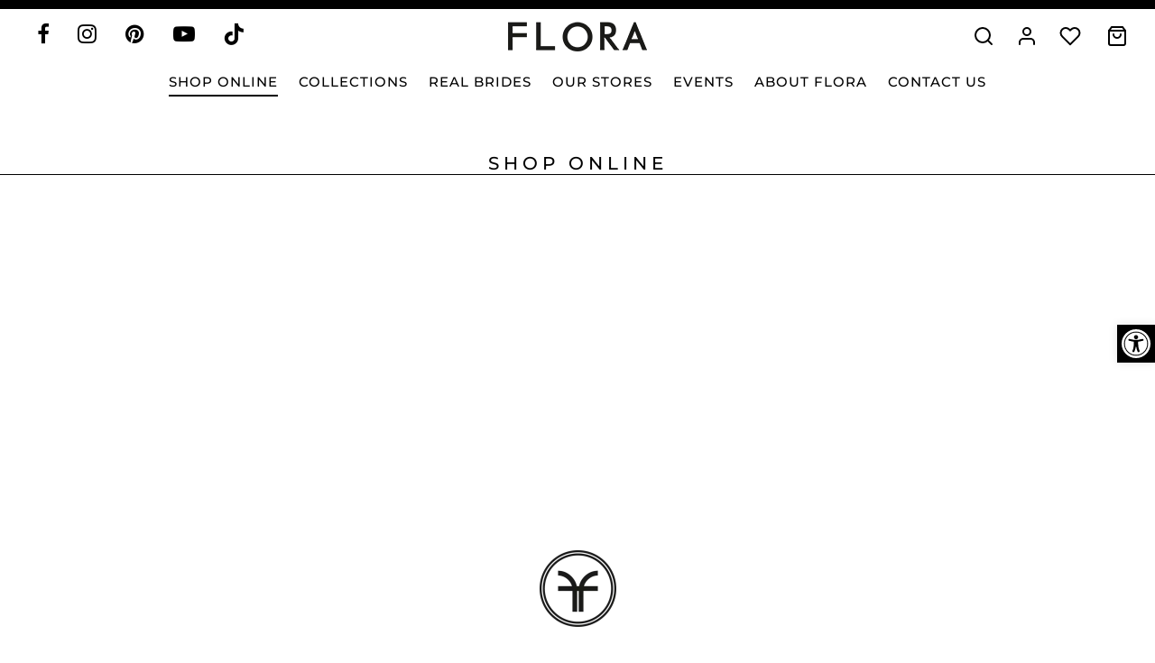

--- FILE ---
content_type: text/html; charset=UTF-8
request_url: https://flora-bride.com/shop/page/2/
body_size: 118389
content:

 <!doctype html>
<html lang="en-US">
<head><meta charset="UTF-8" /><script>if(navigator.userAgent.match(/MSIE|Internet Explorer/i)||navigator.userAgent.match(/Trident\/7\..*?rv:11/i)){var href=document.location.href;if(!href.match(/[?&]nowprocket/)){if(href.indexOf("?")==-1){if(href.indexOf("#")==-1){document.location.href=href+"?nowprocket=1"}else{document.location.href=href.replace("#","?nowprocket=1#")}}else{if(href.indexOf("#")==-1){document.location.href=href+"&nowprocket=1"}else{document.location.href=href.replace("#","&nowprocket=1#")}}}}</script><script>(()=>{class RocketLazyLoadScripts{constructor(){this.v="2.0.3",this.userEvents=["keydown","keyup","mousedown","mouseup","mousemove","mouseover","mouseenter","mouseout","mouseleave","touchmove","touchstart","touchend","touchcancel","wheel","click","dblclick","input","visibilitychange"],this.attributeEvents=["onblur","onclick","oncontextmenu","ondblclick","onfocus","onmousedown","onmouseenter","onmouseleave","onmousemove","onmouseout","onmouseover","onmouseup","onmousewheel","onscroll","onsubmit"]}async t(){this.i(),this.o(),/iP(ad|hone)/.test(navigator.userAgent)&&this.h(),this.u(),this.l(this),this.m(),this.k(this),this.p(this),this._(),await Promise.all([this.R(),this.L()]),this.lastBreath=Date.now(),this.S(this),this.P(),this.D(),this.O(),this.M(),await this.C(this.delayedScripts.normal),await this.C(this.delayedScripts.defer),await this.C(this.delayedScripts.async),this.F("domReady"),await this.T(),await this.j(),await this.I(),this.F("windowLoad"),await this.A(),window.dispatchEvent(new Event("rocket-allScriptsLoaded")),this.everythingLoaded=!0,this.lastTouchEnd&&await new Promise((t=>setTimeout(t,500-Date.now()+this.lastTouchEnd))),this.H(),this.F("all"),this.U(),this.W()}i(){this.CSPIssue=sessionStorage.getItem("rocketCSPIssue"),document.addEventListener("securitypolicyviolation",(t=>{this.CSPIssue||"script-src-elem"!==t.violatedDirective||"data"!==t.blockedURI||(this.CSPIssue=!0,sessionStorage.setItem("rocketCSPIssue",!0))}),{isRocket:!0})}o(){window.addEventListener("pageshow",(t=>{this.persisted=t.persisted,this.realWindowLoadedFired=!0}),{isRocket:!0}),window.addEventListener("pagehide",(()=>{this.onFirstUserAction=null}),{isRocket:!0})}h(){let t;function e(e){t=e}window.addEventListener("touchstart",e,{isRocket:!0}),window.addEventListener("touchend",(function i(o){Math.abs(o.changedTouches[0].pageX-t.changedTouches[0].pageX)<10&&Math.abs(o.changedTouches[0].pageY-t.changedTouches[0].pageY)<10&&o.timeStamp-t.timeStamp<200&&(o.target.dispatchEvent(new PointerEvent("click",{target:o.target,bubbles:!0,cancelable:!0,detail:1})),event.preventDefault(),window.removeEventListener("touchstart",e,{isRocket:!0}),window.removeEventListener("touchend",i,{isRocket:!0}))}),{isRocket:!0})}q(t){this.userActionTriggered||("mousemove"!==t.type||this.firstMousemoveIgnored?"keyup"===t.type||"mouseover"===t.type||"mouseout"===t.type||(this.userActionTriggered=!0,this.onFirstUserAction&&this.onFirstUserAction()):this.firstMousemoveIgnored=!0),"click"===t.type&&t.preventDefault(),this.savedUserEvents.length>0&&(t.stopPropagation(),t.stopImmediatePropagation()),"touchstart"===this.lastEvent&&"touchend"===t.type&&(this.lastTouchEnd=Date.now()),"click"===t.type&&(this.lastTouchEnd=0),this.lastEvent=t.type,this.savedUserEvents.push(t)}u(){this.savedUserEvents=[],this.userEventHandler=this.q.bind(this),this.userEvents.forEach((t=>window.addEventListener(t,this.userEventHandler,{passive:!1,isRocket:!0})))}U(){this.userEvents.forEach((t=>window.removeEventListener(t,this.userEventHandler,{passive:!1,isRocket:!0}))),this.savedUserEvents.forEach((t=>{t.target.dispatchEvent(new window[t.constructor.name](t.type,t))}))}m(){this.eventsMutationObserver=new MutationObserver((t=>{const e="return false";for(const i of t){if("attributes"===i.type){const t=i.target.getAttribute(i.attributeName);t&&t!==e&&(i.target.setAttribute("data-rocket-"+i.attributeName,t),i.target["rocket"+i.attributeName]=new Function("event",t),i.target.setAttribute(i.attributeName,e))}"childList"===i.type&&i.addedNodes.forEach((t=>{if(t.nodeType===Node.ELEMENT_NODE)for(const i of t.attributes)this.attributeEvents.includes(i.name)&&i.value&&""!==i.value&&(t.setAttribute("data-rocket-"+i.name,i.value),t["rocket"+i.name]=new Function("event",i.value),t.setAttribute(i.name,e))}))}})),this.eventsMutationObserver.observe(document,{subtree:!0,childList:!0,attributeFilter:this.attributeEvents})}H(){this.eventsMutationObserver.disconnect(),this.attributeEvents.forEach((t=>{document.querySelectorAll("[data-rocket-"+t+"]").forEach((e=>{e.setAttribute(t,e.getAttribute("data-rocket-"+t)),e.removeAttribute("data-rocket-"+t)}))}))}k(t){Object.defineProperty(HTMLElement.prototype,"onclick",{get(){return this.rocketonclick||null},set(e){this.rocketonclick=e,this.setAttribute(t.everythingLoaded?"onclick":"data-rocket-onclick","this.rocketonclick(event)")}})}S(t){function e(e,i){let o=e[i];e[i]=null,Object.defineProperty(e,i,{get:()=>o,set(s){t.everythingLoaded?o=s:e["rocket"+i]=o=s}})}e(document,"onreadystatechange"),e(window,"onload"),e(window,"onpageshow");try{Object.defineProperty(document,"readyState",{get:()=>t.rocketReadyState,set(e){t.rocketReadyState=e},configurable:!0}),document.readyState="loading"}catch(t){console.log("WPRocket DJE readyState conflict, bypassing")}}l(t){this.originalAddEventListener=EventTarget.prototype.addEventListener,this.originalRemoveEventListener=EventTarget.prototype.removeEventListener,this.savedEventListeners=[],EventTarget.prototype.addEventListener=function(e,i,o){o&&o.isRocket||!t.B(e,this)&&!t.userEvents.includes(e)||t.B(e,this)&&!t.userActionTriggered||e.startsWith("rocket-")||t.everythingLoaded?t.originalAddEventListener.call(this,e,i,o):t.savedEventListeners.push({target:this,remove:!1,type:e,func:i,options:o})},EventTarget.prototype.removeEventListener=function(e,i,o){o&&o.isRocket||!t.B(e,this)&&!t.userEvents.includes(e)||t.B(e,this)&&!t.userActionTriggered||e.startsWith("rocket-")||t.everythingLoaded?t.originalRemoveEventListener.call(this,e,i,o):t.savedEventListeners.push({target:this,remove:!0,type:e,func:i,options:o})}}F(t){"all"===t&&(EventTarget.prototype.addEventListener=this.originalAddEventListener,EventTarget.prototype.removeEventListener=this.originalRemoveEventListener),this.savedEventListeners=this.savedEventListeners.filter((e=>{let i=e.type,o=e.target||window;return"domReady"===t&&"DOMContentLoaded"!==i&&"readystatechange"!==i||("windowLoad"===t&&"load"!==i&&"readystatechange"!==i&&"pageshow"!==i||(this.B(i,o)&&(i="rocket-"+i),e.remove?o.removeEventListener(i,e.func,e.options):o.addEventListener(i,e.func,e.options),!1))}))}p(t){let e;function i(e){return t.everythingLoaded?e:e.split(" ").map((t=>"load"===t||t.startsWith("load.")?"rocket-jquery-load":t)).join(" ")}function o(o){function s(e){const s=o.fn[e];o.fn[e]=o.fn.init.prototype[e]=function(){return this[0]===window&&t.userActionTriggered&&("string"==typeof arguments[0]||arguments[0]instanceof String?arguments[0]=i(arguments[0]):"object"==typeof arguments[0]&&Object.keys(arguments[0]).forEach((t=>{const e=arguments[0][t];delete arguments[0][t],arguments[0][i(t)]=e}))),s.apply(this,arguments),this}}if(o&&o.fn&&!t.allJQueries.includes(o)){const e={DOMContentLoaded:[],"rocket-DOMContentLoaded":[]};for(const t in e)document.addEventListener(t,(()=>{e[t].forEach((t=>t()))}),{isRocket:!0});o.fn.ready=o.fn.init.prototype.ready=function(i){function s(){parseInt(o.fn.jquery)>2?setTimeout((()=>i.bind(document)(o))):i.bind(document)(o)}return t.realDomReadyFired?!t.userActionTriggered||t.fauxDomReadyFired?s():e["rocket-DOMContentLoaded"].push(s):e.DOMContentLoaded.push(s),o([])},s("on"),s("one"),s("off"),t.allJQueries.push(o)}e=o}t.allJQueries=[],o(window.jQuery),Object.defineProperty(window,"jQuery",{get:()=>e,set(t){o(t)}})}P(){const t=new Map;document.write=document.writeln=function(e){const i=document.currentScript,o=document.createRange(),s=i.parentElement;let n=t.get(i);void 0===n&&(n=i.nextSibling,t.set(i,n));const c=document.createDocumentFragment();o.setStart(c,0),c.appendChild(o.createContextualFragment(e)),s.insertBefore(c,n)}}async R(){return new Promise((t=>{this.userActionTriggered?t():this.onFirstUserAction=t}))}async L(){return new Promise((t=>{document.addEventListener("DOMContentLoaded",(()=>{this.realDomReadyFired=!0,t()}),{isRocket:!0})}))}async I(){return this.realWindowLoadedFired?Promise.resolve():new Promise((t=>{window.addEventListener("load",t,{isRocket:!0})}))}M(){this.pendingScripts=[];this.scriptsMutationObserver=new MutationObserver((t=>{for(const e of t)e.addedNodes.forEach((t=>{"SCRIPT"!==t.tagName||t.noModule||t.isWPRocket||this.pendingScripts.push({script:t,promise:new Promise((e=>{const i=()=>{const i=this.pendingScripts.findIndex((e=>e.script===t));i>=0&&this.pendingScripts.splice(i,1),e()};t.addEventListener("load",i,{isRocket:!0}),t.addEventListener("error",i,{isRocket:!0}),setTimeout(i,1e3)}))})}))})),this.scriptsMutationObserver.observe(document,{childList:!0,subtree:!0})}async j(){await this.J(),this.pendingScripts.length?(await this.pendingScripts[0].promise,await this.j()):this.scriptsMutationObserver.disconnect()}D(){this.delayedScripts={normal:[],async:[],defer:[]},document.querySelectorAll("script[type$=rocketlazyloadscript]").forEach((t=>{t.hasAttribute("data-rocket-src")?t.hasAttribute("async")&&!1!==t.async?this.delayedScripts.async.push(t):t.hasAttribute("defer")&&!1!==t.defer||"module"===t.getAttribute("data-rocket-type")?this.delayedScripts.defer.push(t):this.delayedScripts.normal.push(t):this.delayedScripts.normal.push(t)}))}async _(){await this.L();let t=[];document.querySelectorAll("script[type$=rocketlazyloadscript][data-rocket-src]").forEach((e=>{let i=e.getAttribute("data-rocket-src");if(i&&!i.startsWith("data:")){i.startsWith("//")&&(i=location.protocol+i);try{const o=new URL(i).origin;o!==location.origin&&t.push({src:o,crossOrigin:e.crossOrigin||"module"===e.getAttribute("data-rocket-type")})}catch(t){}}})),t=[...new Map(t.map((t=>[JSON.stringify(t),t]))).values()],this.N(t,"preconnect")}async $(t){if(await this.G(),!0!==t.noModule||!("noModule"in HTMLScriptElement.prototype))return new Promise((e=>{let i;function o(){(i||t).setAttribute("data-rocket-status","executed"),e()}try{if(navigator.userAgent.includes("Firefox/")||""===navigator.vendor||this.CSPIssue)i=document.createElement("script"),[...t.attributes].forEach((t=>{let e=t.nodeName;"type"!==e&&("data-rocket-type"===e&&(e="type"),"data-rocket-src"===e&&(e="src"),i.setAttribute(e,t.nodeValue))})),t.text&&(i.text=t.text),t.nonce&&(i.nonce=t.nonce),i.hasAttribute("src")?(i.addEventListener("load",o,{isRocket:!0}),i.addEventListener("error",(()=>{i.setAttribute("data-rocket-status","failed-network"),e()}),{isRocket:!0}),setTimeout((()=>{i.isConnected||e()}),1)):(i.text=t.text,o()),i.isWPRocket=!0,t.parentNode.replaceChild(i,t);else{const i=t.getAttribute("data-rocket-type"),s=t.getAttribute("data-rocket-src");i?(t.type=i,t.removeAttribute("data-rocket-type")):t.removeAttribute("type"),t.addEventListener("load",o,{isRocket:!0}),t.addEventListener("error",(i=>{this.CSPIssue&&i.target.src.startsWith("data:")?(console.log("WPRocket: CSP fallback activated"),t.removeAttribute("src"),this.$(t).then(e)):(t.setAttribute("data-rocket-status","failed-network"),e())}),{isRocket:!0}),s?(t.fetchPriority="high",t.removeAttribute("data-rocket-src"),t.src=s):t.src="data:text/javascript;base64,"+window.btoa(unescape(encodeURIComponent(t.text)))}}catch(i){t.setAttribute("data-rocket-status","failed-transform"),e()}}));t.setAttribute("data-rocket-status","skipped")}async C(t){const e=t.shift();return e?(e.isConnected&&await this.$(e),this.C(t)):Promise.resolve()}O(){this.N([...this.delayedScripts.normal,...this.delayedScripts.defer,...this.delayedScripts.async],"preload")}N(t,e){this.trash=this.trash||[];let i=!0;var o=document.createDocumentFragment();t.forEach((t=>{const s=t.getAttribute&&t.getAttribute("data-rocket-src")||t.src;if(s&&!s.startsWith("data:")){const n=document.createElement("link");n.href=s,n.rel=e,"preconnect"!==e&&(n.as="script",n.fetchPriority=i?"high":"low"),t.getAttribute&&"module"===t.getAttribute("data-rocket-type")&&(n.crossOrigin=!0),t.crossOrigin&&(n.crossOrigin=t.crossOrigin),t.integrity&&(n.integrity=t.integrity),t.nonce&&(n.nonce=t.nonce),o.appendChild(n),this.trash.push(n),i=!1}})),document.head.appendChild(o)}W(){this.trash.forEach((t=>t.remove()))}async T(){try{document.readyState="interactive"}catch(t){}this.fauxDomReadyFired=!0;try{await this.G(),document.dispatchEvent(new Event("rocket-readystatechange")),await this.G(),document.rocketonreadystatechange&&document.rocketonreadystatechange(),await this.G(),document.dispatchEvent(new Event("rocket-DOMContentLoaded")),await this.G(),window.dispatchEvent(new Event("rocket-DOMContentLoaded"))}catch(t){console.error(t)}}async A(){try{document.readyState="complete"}catch(t){}try{await this.G(),document.dispatchEvent(new Event("rocket-readystatechange")),await this.G(),document.rocketonreadystatechange&&document.rocketonreadystatechange(),await this.G(),window.dispatchEvent(new Event("rocket-load")),await this.G(),window.rocketonload&&window.rocketonload(),await this.G(),this.allJQueries.forEach((t=>t(window).trigger("rocket-jquery-load"))),await this.G();const t=new Event("rocket-pageshow");t.persisted=this.persisted,window.dispatchEvent(t),await this.G(),window.rocketonpageshow&&window.rocketonpageshow({persisted:this.persisted})}catch(t){console.error(t)}}async G(){Date.now()-this.lastBreath>45&&(await this.J(),this.lastBreath=Date.now())}async J(){return document.hidden?new Promise((t=>setTimeout(t))):new Promise((t=>requestAnimationFrame(t)))}B(t,e){return e===document&&"readystatechange"===t||(e===document&&"DOMContentLoaded"===t||(e===window&&"DOMContentLoaded"===t||(e===window&&"load"===t||e===window&&"pageshow"===t)))}static run(){(new RocketLazyLoadScripts).t()}}RocketLazyLoadScripts.run()})();</script>
	
	<meta name="viewport" content="width=device-width, initial-scale=1.0, minimum-scale=1.0, maximum-scale=1.0, user-scalable=no">
	<link rel="profile" href="https://gmpg.org/xfn/11">
	<link rel="pingback" href="https://flora-bride.com/xmlrpc.php">
					<script type="rocketlazyloadscript">document.documentElement.className = document.documentElement.className + ' yes-js js_active js'</script>
			<meta name='robots' content='index, follow, max-image-preview:large, max-snippet:-1, max-video-preview:-1' />
	<style></style>
	
<!-- Google Tag Manager by PYS -->
<script type="rocketlazyloadscript" data-cfasync="false" data-pagespeed-no-defer>
	var pys_datalayer_name = "dataLayer";
	window.dataLayer = window.dataLayer || [];</script> 
<!-- End Google Tag Manager by PYS -->
	<!-- This site is optimized with the Yoast SEO plugin v26.8 - https://yoast.com/product/yoast-seo-wordpress/ -->
	<title>SHOP ONLINE &#8211; Page 2 of 3 &#8211; FLORA</title>
<link crossorigin data-rocket-preload as="font" href="https://bunny-wp-pullzone-qbiogvlxai.b-cdn.net/wp-content/plugins/woocommerce/assets/fonts/WooCommerce.woff2" rel="preload">
<link crossorigin data-rocket-preload as="font" href="https://bunny-wp-pullzone-qbiogvlxai.b-cdn.net/wp-content/themes/goya/assets/icons/theme-icons/fonts/et-icon.ttf?h4xavc" rel="preload">
<link crossorigin data-rocket-preload as="font" href="https://bunny-wp-pullzone-qbiogvlxai.b-cdn.net/wp-content/plugins/elementor/assets/lib/eicons/fonts/eicons.woff2?5.36.0" rel="preload">
<link crossorigin data-rocket-preload as="font" href="https://bunny-wp-pullzone-qbiogvlxai.b-cdn.net/wp-content/uploads/elementor/google-fonts/fonts/montserrat-jtusjig1_i6t8kchkm459wlhyw.woff2" rel="preload">
<link crossorigin data-rocket-preload as="font" href="https://bunny-wp-pullzone-qbiogvlxai.b-cdn.net/wp-content/plugins/elementor/assets/lib/font-awesome/webfonts/fa-solid-900.woff2" rel="preload">
<link crossorigin data-rocket-preload as="font" href="https://bunny-wp-pullzone-qbiogvlxai.b-cdn.net/wp-content/fonts/montserrat/JTUHjIg1_i6t8kCHKm4532VJOt5-QNFgpCtZ6Hw5aXo.woff2" rel="preload">
<style id="wpr-usedcss">img:is([sizes=auto i],[sizes^="auto," i]){contain-intrinsic-size:3000px 1500px}:where(.wp-block-button__link){border-radius:9999px;box-shadow:none;padding:calc(.667em + 2px) calc(1.333em + 2px);text-decoration:none}:root :where(.wp-block-button .wp-block-button__link.is-style-outline),:root :where(.wp-block-button.is-style-outline>.wp-block-button__link){border:2px solid;padding:.667em 1.333em}:root :where(.wp-block-button .wp-block-button__link.is-style-outline:not(.has-text-color)),:root :where(.wp-block-button.is-style-outline>.wp-block-button__link:not(.has-text-color)){color:currentColor}:root :where(.wp-block-button .wp-block-button__link.is-style-outline:not(.has-background)),:root :where(.wp-block-button.is-style-outline>.wp-block-button__link:not(.has-background)){background-color:initial;background-image:none}:where(.wp-block-calendar table:not(.has-background) th){background:#ddd}:where(.wp-block-columns){margin-bottom:1.75em}:where(.wp-block-columns.has-background){padding:1.25em 2.375em}:where(.wp-block-post-comments input[type=submit]){border:none}:where(.wp-block-cover-image:not(.has-text-color)),:where(.wp-block-cover:not(.has-text-color)){color:#fff}:where(.wp-block-cover-image.is-light:not(.has-text-color)),:where(.wp-block-cover.is-light:not(.has-text-color)){color:#000}:root :where(.wp-block-cover h1:not(.has-text-color)),:root :where(.wp-block-cover h2:not(.has-text-color)),:root :where(.wp-block-cover h3:not(.has-text-color)),:root :where(.wp-block-cover h4:not(.has-text-color)),:root :where(.wp-block-cover h5:not(.has-text-color)),:root :where(.wp-block-cover h6:not(.has-text-color)),:root :where(.wp-block-cover p:not(.has-text-color)){color:inherit}:where(.wp-block-file){margin-bottom:1.5em}:where(.wp-block-file__button){border-radius:2em;display:inline-block;padding:.5em 1em}:where(.wp-block-file__button):is(a):active,:where(.wp-block-file__button):is(a):focus,:where(.wp-block-file__button):is(a):hover,:where(.wp-block-file__button):is(a):visited{box-shadow:none;color:#fff;opacity:.85;text-decoration:none}.wp-block-gallery:not(.has-nested-images){display:flex;flex-wrap:wrap;list-style-type:none;margin:0;padding:0}.wp-block-gallery:not(.has-nested-images) .blocks-gallery-item{display:flex;flex-direction:column;flex-grow:1;justify-content:center;margin:0 1em 1em 0;position:relative;width:calc(50% - 1em)}.wp-block-gallery:not(.has-nested-images) .blocks-gallery-item:nth-of-type(2n){margin-right:0}.wp-block-gallery:not(.has-nested-images) .blocks-gallery-item figure{align-items:flex-end;display:flex;height:100%;justify-content:flex-start;margin:0}.wp-block-gallery:not(.has-nested-images) .blocks-gallery-item img{display:block;height:auto;max-width:100%;width:auto}.wp-block-gallery:not(.has-nested-images) .blocks-gallery-item figcaption{background:linear-gradient(0deg,#000000b3,#0000004d 70%,#0000);bottom:0;box-sizing:border-box;color:#fff;font-size:.8em;margin:0;max-height:100%;overflow:auto;padding:3em .77em .7em;position:absolute;text-align:center;width:100%;z-index:2}.wp-block-gallery:not(.has-nested-images) .blocks-gallery-item figcaption img{display:inline}.wp-block-gallery:not(.has-nested-images) figcaption{flex-grow:1}.wp-block-gallery:not(.has-nested-images) .blocks-gallery-item:last-child{margin-right:0}.wp-block-gallery:not(.is-cropped) .blocks-gallery-item{align-self:flex-start}:where(.wp-block-group.wp-block-group-is-layout-constrained){position:relative}.wp-block-image a{display:inline-block}.wp-block-image img{box-sizing:border-box;height:auto;max-width:100%;vertical-align:bottom}@media (prefers-reduced-motion:no-preference){.wp-block-image img.hide{visibility:hidden}.wp-block-image img.show{animation:.4s show-content-image}html{scroll-behavior:smooth}}.wp-block-image[style*=border-radius] img,.wp-block-image[style*=border-radius]>a{border-radius:inherit}.wp-block-image :where(figcaption){margin-bottom:1em;margin-top:.5em}:root :where(.wp-block-image.is-style-rounded img,.wp-block-image .is-style-rounded img){border-radius:9999px}.wp-block-image figure{margin:0}@keyframes show-content-image{0%{visibility:hidden}99%{visibility:hidden}to{visibility:visible}}:where(.wp-block-latest-comments:not([style*=line-height] .wp-block-latest-comments__comment)){line-height:1.1}:where(.wp-block-latest-comments:not([style*=line-height] .wp-block-latest-comments__comment-excerpt p)){line-height:1.8}:root :where(.wp-block-latest-posts.is-grid){padding:0}:root :where(.wp-block-latest-posts.wp-block-latest-posts__list){padding-left:0}ul{box-sizing:border-box}:root :where(.wp-block-list.has-background){padding:1.25em 2.375em}:where(.wp-block-navigation.has-background .wp-block-navigation-item a:not(.wp-element-button)),:where(.wp-block-navigation.has-background .wp-block-navigation-submenu a:not(.wp-element-button)){padding:.5em 1em}:where(.wp-block-navigation .wp-block-navigation__submenu-container .wp-block-navigation-item a:not(.wp-element-button)),:where(.wp-block-navigation .wp-block-navigation__submenu-container .wp-block-navigation-submenu a:not(.wp-element-button)),:where(.wp-block-navigation .wp-block-navigation__submenu-container .wp-block-navigation-submenu button.wp-block-navigation-item__content),:where(.wp-block-navigation .wp-block-navigation__submenu-container .wp-block-pages-list__item button.wp-block-navigation-item__content){padding:.5em 1em}:root :where(p.has-background){padding:1.25em 2.375em}:where(p.has-text-color:not(.has-link-color)) a{color:inherit}:where(.wp-block-post-comments-form) input:not([type=submit]),:where(.wp-block-post-comments-form) textarea{border:1px solid #949494;font-family:inherit;font-size:1em}:where(.wp-block-post-comments-form) input:where(:not([type=submit]):not([type=checkbox])),:where(.wp-block-post-comments-form) textarea{padding:calc(.667em + 2px)}:where(.wp-block-post-excerpt){box-sizing:border-box;margin-bottom:var(--wp--style--block-gap);margin-top:var(--wp--style--block-gap)}:where(.wp-block-preformatted.has-background){padding:1.25em 2.375em}:where(.wp-block-search__button){border:1px solid #ccc;padding:6px 10px}:where(.wp-block-search__input){font-family:inherit;font-size:inherit;font-style:inherit;font-weight:inherit;letter-spacing:inherit;line-height:inherit;text-transform:inherit}:where(.wp-block-search__button-inside .wp-block-search__inside-wrapper){border:1px solid #949494;box-sizing:border-box;padding:4px}:where(.wp-block-search__button-inside .wp-block-search__inside-wrapper) .wp-block-search__input{border:none;border-radius:0;padding:0 4px}:where(.wp-block-search__button-inside .wp-block-search__inside-wrapper) .wp-block-search__input:focus{outline:0}:where(.wp-block-search__button-inside .wp-block-search__inside-wrapper) :where(.wp-block-search__button){padding:4px 8px}:root :where(.wp-block-separator.is-style-dots){height:auto;line-height:1;text-align:center}:root :where(.wp-block-separator.is-style-dots):before{color:currentColor;content:"···";font-family:serif;font-size:1.5em;letter-spacing:2em;padding-left:2em}:root :where(.wp-block-site-logo.is-style-rounded){border-radius:9999px}:where(.wp-block-social-links:not(.is-style-logos-only)) .wp-social-link{background-color:#f0f0f0;color:#444}:where(.wp-block-social-links:not(.is-style-logos-only)) .wp-social-link-amazon{background-color:#f90;color:#fff}:where(.wp-block-social-links:not(.is-style-logos-only)) .wp-social-link-bandcamp{background-color:#1ea0c3;color:#fff}:where(.wp-block-social-links:not(.is-style-logos-only)) .wp-social-link-behance{background-color:#0757fe;color:#fff}:where(.wp-block-social-links:not(.is-style-logos-only)) .wp-social-link-bluesky{background-color:#0a7aff;color:#fff}:where(.wp-block-social-links:not(.is-style-logos-only)) .wp-social-link-codepen{background-color:#1e1f26;color:#fff}:where(.wp-block-social-links:not(.is-style-logos-only)) .wp-social-link-deviantart{background-color:#02e49b;color:#fff}:where(.wp-block-social-links:not(.is-style-logos-only)) .wp-social-link-dribbble{background-color:#e94c89;color:#fff}:where(.wp-block-social-links:not(.is-style-logos-only)) .wp-social-link-dropbox{background-color:#4280ff;color:#fff}:where(.wp-block-social-links:not(.is-style-logos-only)) .wp-social-link-etsy{background-color:#f45800;color:#fff}:where(.wp-block-social-links:not(.is-style-logos-only)) .wp-social-link-facebook{background-color:#0866ff;color:#fff}:where(.wp-block-social-links:not(.is-style-logos-only)) .wp-social-link-fivehundredpx{background-color:#000;color:#fff}:where(.wp-block-social-links:not(.is-style-logos-only)) .wp-social-link-flickr{background-color:#0461dd;color:#fff}:where(.wp-block-social-links:not(.is-style-logos-only)) .wp-social-link-foursquare{background-color:#e65678;color:#fff}:where(.wp-block-social-links:not(.is-style-logos-only)) .wp-social-link-github{background-color:#24292d;color:#fff}:where(.wp-block-social-links:not(.is-style-logos-only)) .wp-social-link-goodreads{background-color:#eceadd;color:#382110}:where(.wp-block-social-links:not(.is-style-logos-only)) .wp-social-link-google{background-color:#ea4434;color:#fff}:where(.wp-block-social-links:not(.is-style-logos-only)) .wp-social-link-gravatar{background-color:#1d4fc4;color:#fff}:where(.wp-block-social-links:not(.is-style-logos-only)) .wp-social-link-instagram{background-color:#f00075;color:#fff}:where(.wp-block-social-links:not(.is-style-logos-only)) .wp-social-link-lastfm{background-color:#e21b24;color:#fff}:where(.wp-block-social-links:not(.is-style-logos-only)) .wp-social-link-linkedin{background-color:#0d66c2;color:#fff}:where(.wp-block-social-links:not(.is-style-logos-only)) .wp-social-link-mastodon{background-color:#3288d4;color:#fff}:where(.wp-block-social-links:not(.is-style-logos-only)) .wp-social-link-medium{background-color:#000;color:#fff}:where(.wp-block-social-links:not(.is-style-logos-only)) .wp-social-link-meetup{background-color:#f6405f;color:#fff}:where(.wp-block-social-links:not(.is-style-logos-only)) .wp-social-link-patreon{background-color:#000;color:#fff}:where(.wp-block-social-links:not(.is-style-logos-only)) .wp-social-link-pinterest{background-color:#e60122;color:#fff}:where(.wp-block-social-links:not(.is-style-logos-only)) .wp-social-link-pocket{background-color:#ef4155;color:#fff}:where(.wp-block-social-links:not(.is-style-logos-only)) .wp-social-link-reddit{background-color:#ff4500;color:#fff}:where(.wp-block-social-links:not(.is-style-logos-only)) .wp-social-link-skype{background-color:#0478d7;color:#fff}:where(.wp-block-social-links:not(.is-style-logos-only)) .wp-social-link-snapchat{background-color:#fefc00;color:#fff;stroke:#000}:where(.wp-block-social-links:not(.is-style-logos-only)) .wp-social-link-soundcloud{background-color:#ff5600;color:#fff}:where(.wp-block-social-links:not(.is-style-logos-only)) .wp-social-link-spotify{background-color:#1bd760;color:#fff}:where(.wp-block-social-links:not(.is-style-logos-only)) .wp-social-link-telegram{background-color:#2aabee;color:#fff}:where(.wp-block-social-links:not(.is-style-logos-only)) .wp-social-link-threads{background-color:#000;color:#fff}:where(.wp-block-social-links:not(.is-style-logos-only)) .wp-social-link-tiktok{background-color:#000;color:#fff}:where(.wp-block-social-links:not(.is-style-logos-only)) .wp-social-link-tumblr{background-color:#011835;color:#fff}:where(.wp-block-social-links:not(.is-style-logos-only)) .wp-social-link-twitch{background-color:#6440a4;color:#fff}:where(.wp-block-social-links:not(.is-style-logos-only)) .wp-social-link-twitter{background-color:#1da1f2;color:#fff}:where(.wp-block-social-links:not(.is-style-logos-only)) .wp-social-link-vimeo{background-color:#1eb7ea;color:#fff}:where(.wp-block-social-links:not(.is-style-logos-only)) .wp-social-link-vk{background-color:#4680c2;color:#fff}:where(.wp-block-social-links:not(.is-style-logos-only)) .wp-social-link-wordpress{background-color:#3499cd;color:#fff}:where(.wp-block-social-links:not(.is-style-logos-only)) .wp-social-link-whatsapp{background-color:#25d366;color:#fff}:where(.wp-block-social-links:not(.is-style-logos-only)) .wp-social-link-x{background-color:#000;color:#fff}:where(.wp-block-social-links:not(.is-style-logos-only)) .wp-social-link-yelp{background-color:#d32422;color:#fff}:where(.wp-block-social-links:not(.is-style-logos-only)) .wp-social-link-youtube{background-color:red;color:#fff}:where(.wp-block-social-links.is-style-logos-only) .wp-social-link{background:0 0}:where(.wp-block-social-links.is-style-logos-only) .wp-social-link svg{height:1.25em;width:1.25em}:where(.wp-block-social-links.is-style-logos-only) .wp-social-link-amazon{color:#f90}:where(.wp-block-social-links.is-style-logos-only) .wp-social-link-bandcamp{color:#1ea0c3}:where(.wp-block-social-links.is-style-logos-only) .wp-social-link-behance{color:#0757fe}:where(.wp-block-social-links.is-style-logos-only) .wp-social-link-bluesky{color:#0a7aff}:where(.wp-block-social-links.is-style-logos-only) .wp-social-link-codepen{color:#1e1f26}:where(.wp-block-social-links.is-style-logos-only) .wp-social-link-deviantart{color:#02e49b}:where(.wp-block-social-links.is-style-logos-only) .wp-social-link-dribbble{color:#e94c89}:where(.wp-block-social-links.is-style-logos-only) .wp-social-link-dropbox{color:#4280ff}:where(.wp-block-social-links.is-style-logos-only) .wp-social-link-etsy{color:#f45800}:where(.wp-block-social-links.is-style-logos-only) .wp-social-link-facebook{color:#0866ff}:where(.wp-block-social-links.is-style-logos-only) .wp-social-link-fivehundredpx{color:#000}:where(.wp-block-social-links.is-style-logos-only) .wp-social-link-flickr{color:#0461dd}:where(.wp-block-social-links.is-style-logos-only) .wp-social-link-foursquare{color:#e65678}:where(.wp-block-social-links.is-style-logos-only) .wp-social-link-github{color:#24292d}:where(.wp-block-social-links.is-style-logos-only) .wp-social-link-goodreads{color:#382110}:where(.wp-block-social-links.is-style-logos-only) .wp-social-link-google{color:#ea4434}:where(.wp-block-social-links.is-style-logos-only) .wp-social-link-gravatar{color:#1d4fc4}:where(.wp-block-social-links.is-style-logos-only) .wp-social-link-instagram{color:#f00075}:where(.wp-block-social-links.is-style-logos-only) .wp-social-link-lastfm{color:#e21b24}:where(.wp-block-social-links.is-style-logos-only) .wp-social-link-linkedin{color:#0d66c2}:where(.wp-block-social-links.is-style-logos-only) .wp-social-link-mastodon{color:#3288d4}:where(.wp-block-social-links.is-style-logos-only) .wp-social-link-medium{color:#000}:where(.wp-block-social-links.is-style-logos-only) .wp-social-link-meetup{color:#f6405f}:where(.wp-block-social-links.is-style-logos-only) .wp-social-link-patreon{color:#000}:where(.wp-block-social-links.is-style-logos-only) .wp-social-link-pinterest{color:#e60122}:where(.wp-block-social-links.is-style-logos-only) .wp-social-link-pocket{color:#ef4155}:where(.wp-block-social-links.is-style-logos-only) .wp-social-link-reddit{color:#ff4500}:where(.wp-block-social-links.is-style-logos-only) .wp-social-link-skype{color:#0478d7}:where(.wp-block-social-links.is-style-logos-only) .wp-social-link-snapchat{color:#fff;stroke:#000}:where(.wp-block-social-links.is-style-logos-only) .wp-social-link-soundcloud{color:#ff5600}:where(.wp-block-social-links.is-style-logos-only) .wp-social-link-spotify{color:#1bd760}:where(.wp-block-social-links.is-style-logos-only) .wp-social-link-telegram{color:#2aabee}:where(.wp-block-social-links.is-style-logos-only) .wp-social-link-threads{color:#000}:where(.wp-block-social-links.is-style-logos-only) .wp-social-link-tiktok{color:#000}:where(.wp-block-social-links.is-style-logos-only) .wp-social-link-tumblr{color:#011835}:where(.wp-block-social-links.is-style-logos-only) .wp-social-link-twitch{color:#6440a4}:where(.wp-block-social-links.is-style-logos-only) .wp-social-link-twitter{color:#1da1f2}:where(.wp-block-social-links.is-style-logos-only) .wp-social-link-vimeo{color:#1eb7ea}:where(.wp-block-social-links.is-style-logos-only) .wp-social-link-vk{color:#4680c2}:where(.wp-block-social-links.is-style-logos-only) .wp-social-link-whatsapp{color:#25d366}:where(.wp-block-social-links.is-style-logos-only) .wp-social-link-wordpress{color:#3499cd}:where(.wp-block-social-links.is-style-logos-only) .wp-social-link-x{color:#000}:where(.wp-block-social-links.is-style-logos-only) .wp-social-link-yelp{color:#d32422}:where(.wp-block-social-links.is-style-logos-only) .wp-social-link-youtube{color:red}:root :where(.wp-block-social-links .wp-social-link a){padding:.25em}:root :where(.wp-block-social-links.is-style-logos-only .wp-social-link a){padding:0}:root :where(.wp-block-social-links.is-style-pill-shape .wp-social-link a){padding-left:.66667em;padding-right:.66667em}:root :where(.wp-block-tag-cloud.is-style-outline){display:flex;flex-wrap:wrap;gap:1ch}:root :where(.wp-block-tag-cloud.is-style-outline a){border:1px solid;font-size:unset!important;margin-right:0;padding:1ch 2ch;text-decoration:none!important}:root :where(.wp-block-table-of-contents){box-sizing:border-box}:where(.wp-block-term-description){box-sizing:border-box;margin-bottom:var(--wp--style--block-gap);margin-top:var(--wp--style--block-gap)}:where(pre.wp-block-verse){font-family:inherit}.entry-content{counter-reset:footnotes}:root{--wp--preset--font-size--normal:16px;--wp--preset--font-size--huge:42px}.screen-reader-text{border:0;clip:rect(1px,1px,1px,1px);clip-path:inset(50%);height:1px;margin:-1px;overflow:hidden;padding:0;position:absolute;width:1px;word-wrap:normal!important}.screen-reader-text:focus{background-color:#ddd;clip:auto!important;clip-path:none;color:#444;display:block;font-size:1em;height:auto;left:5px;line-height:normal;padding:15px 23px 14px;text-decoration:none;top:5px;width:auto;z-index:100000}html :where(.has-border-color){border-style:solid}html :where([style*=border-top-color]){border-top-style:solid}html :where([style*=border-right-color]){border-right-style:solid}html :where([style*=border-bottom-color]){border-bottom-style:solid}html :where([style*=border-left-color]){border-left-style:solid}html :where([style*=border-width]){border-style:solid}html :where([style*=border-top-width]){border-top-style:solid}html :where([style*=border-right-width]){border-right-style:solid}html :where([style*=border-bottom-width]){border-bottom-style:solid}html :where([style*=border-left-width]){border-left-style:solid}html :where(img[class*=wp-image-]){height:auto;max-width:100%}:where(figure){margin:0 0 1em}html :where(.is-position-sticky){--wp-admin--admin-bar--position-offset:var(--wp-admin--admin-bar--height,0px)}:root :where(.wp-block-image figcaption){color:#555;font-size:13px;text-align:center}.wp-block-image{margin:0 0 1em}:where(.wp-block-group.has-background){padding:1.25em 2.375em}:root :where(.wp-block-template-part.has-background){margin-bottom:0;margin-top:0;padding:1.25em 2.375em}.selectBox-dropdown{min-width:150px;position:relative;border:1px solid #bbb;line-height:1.5;text-decoration:none;text-align:left;color:#000;outline:0;vertical-align:middle;background:#f2f2f2;background:-moz-linear-gradient(top,#f8f8f8 1%,#e1e1e1 100%);background:-webkit-gradient(linear,left top,left bottom,color-stop(1%,#f8f8f8),color-stop(100%,#e1e1e1));-moz-box-shadow:0 1px 0 hsla(0,0%,100%,.75);-webkit-box-shadow:0 1px 0 hsla(0,0%,100%,.75);box-shadow:0 1px 0 hsla(0,0%,100%,.75);-webkit-border-radius:4px;-moz-border-radius:4px;border-radius:4px;display:inline-block;cursor:default}.selectBox-dropdown:focus,.selectBox-dropdown:focus .selectBox-arrow{border-color:#666}.selectBox-dropdown.selectBox-menuShowing{-moz-border-radius-bottomleft:0;-moz-border-radius-bottomright:0;-webkit-border-bottom-left-radius:0;-webkit-border-bottom-right-radius:0;border-bottom-left-radius:0;border-bottom-right-radius:0}.selectBox-dropdown .selectBox-label{padding:2px 8px;display:inline-block;white-space:nowrap;overflow:hidden}.selectBox-dropdown .selectBox-arrow{position:absolute;top:0;right:0;width:23px;height:100%;background:url(https://bunny-wp-pullzone-qbiogvlxai.b-cdn.net/wp-content/plugins/yith-woocommerce-wishlist/assets/images/jquery.selectBox-arrow.gif) 50% center no-repeat;border-left:1px solid #bbb}.selectBox-dropdown-menu{position:absolute;z-index:99999;max-height:200px;min-height:1em;border:1px solid #bbb;background:#fff;-moz-box-shadow:0 2px 6px rgba(0,0,0,.2);-webkit-box-shadow:0 2px 6px rgba(0,0,0,.2);box-shadow:0 2px 6px rgba(0,0,0,.2);overflow:auto;-webkit-overflow-scrolling:touch}.selectBox-inline{min-width:150px;outline:0;border:1px solid #bbb;background:#fff;display:inline-block;-webkit-border-radius:4px;-moz-border-radius:4px;border-radius:4px;overflow:auto}.selectBox-inline:focus{border-color:#666}.selectBox-options,.selectBox-options LI,.selectBox-options LI A{list-style:none;display:block;cursor:default;padding:0;margin:0}.selectBox-options LI A{line-height:1.5;padding:0 .5em;white-space:nowrap;overflow:hidden;background:6px center no-repeat}.selectBox-options LI.selectBox-hover A{background-color:#eee}.selectBox-options LI.selectBox-disabled A{color:#888;background-color:rgba(0,0,0,0)}.selectBox-options LI.selectBox-selected A{background-color:#c8def4}.selectBox-options .selectBox-optgroup{color:#666;background:#eee;font-weight:700;line-height:1.5;padding:0 .3em;white-space:nowrap}.selectBox.selectBox-disabled{color:#888!important}.selectBox-dropdown.selectBox-disabled .selectBox-arrow{opacity:.5;border-color:#666}.selectBox-inline.selectBox-disabled{color:#888!important}.selectBox-inline.selectBox-disabled .selectBox-options A{background-color:rgba(0,0,0,0)!important}:root{--woocommerce:#720eec;--wc-green:#7ad03a;--wc-red:#a00;--wc-orange:#ffba00;--wc-blue:#2ea2cc;--wc-primary:#720eec;--wc-primary-text:#fcfbfe;--wc-secondary:#e9e6ed;--wc-secondary-text:#515151;--wc-highlight:#958e09;--wc-highligh-text:white;--wc-content-bg:#fff;--wc-subtext:#767676;--wc-form-border-color:rgba(32, 7, 7, .8);--wc-form-border-radius:4px;--wc-form-border-width:1px}@font-face{font-display:swap;font-family:WooCommerce;src:url(https://bunny-wp-pullzone-qbiogvlxai.b-cdn.net/wp-content/plugins/woocommerce/assets/fonts/WooCommerce.woff2) format("woff2"),url(https://bunny-wp-pullzone-qbiogvlxai.b-cdn.net/wp-content/plugins/woocommerce/assets/fonts/WooCommerce.woff) format("woff"),url(https://bunny-wp-pullzone-qbiogvlxai.b-cdn.net/wp-content/plugins/woocommerce/assets/fonts/WooCommerce.ttf) format("truetype");font-weight:400;font-style:normal}div.pp_woocommerce .pp_content_container{background:#fff;border-radius:3px;box-shadow:0 1px 30px rgba(0,0,0,.25);padding:20px 0}div.pp_woocommerce .pp_content_container::after,div.pp_woocommerce .pp_content_container::before{content:" ";display:table}div.pp_woocommerce .pp_content_container::after{clear:both}div.pp_woocommerce .pp_loaderIcon::before{height:1em;width:1em;display:block;position:absolute;top:50%;left:50%;margin-left:-.5em;margin-top:-.5em;content:"";animation:1s ease-in-out infinite spin;background:url(https://bunny-wp-pullzone-qbiogvlxai.b-cdn.net/wp-content/plugins/woocommerce/assets/images/icons/loader.svg) center center;background-size:cover;line-height:1;text-align:center;font-size:2em;color:rgba(0,0,0,.75)}div.pp_woocommerce div.ppt{color:#000}div.pp_woocommerce .pp_gallery ul li a{border:1px solid rgba(0,0,0,.5);background:#fff;box-shadow:0 1px 2px rgba(0,0,0,.2);border-radius:2px;display:block}div.pp_woocommerce .pp_gallery ul li a:hover{border-color:#000}div.pp_woocommerce .pp_gallery ul li.selected a{border-color:#000}div.pp_woocommerce .pp_next::before,div.pp_woocommerce .pp_previous::before{border-radius:100%;height:1em;width:1em;text-shadow:0 1px 2px rgba(0,0,0,.5);background-color:#444;color:#fff!important;font-size:16px!important;line-height:1em;transition:all ease-in-out .2s;font-family:WooCommerce;content:"\e00b";text-indent:0;display:none;position:absolute;top:50%;margin-top:-10px;text-align:center}div.pp_woocommerce .pp_next::before:hover,div.pp_woocommerce .pp_previous::before:hover{background-color:#000}div.pp_woocommerce .pp_next:hover::before,div.pp_woocommerce .pp_previous:hover::before{display:block}div.pp_woocommerce .pp_previous::before{left:1em}div.pp_woocommerce .pp_next::before{right:1em;font-family:WooCommerce;content:"\e008"}div.pp_woocommerce .pp_details{margin:0;padding-top:1em}div.pp_woocommerce .pp_description,div.pp_woocommerce .pp_nav{font-size:14px}div.pp_woocommerce .pp_arrow_next,div.pp_woocommerce .pp_arrow_previous,div.pp_woocommerce .pp_nav,div.pp_woocommerce .pp_nav .pp_pause,div.pp_woocommerce .pp_nav p,div.pp_woocommerce .pp_play{margin:0}div.pp_woocommerce .pp_nav{margin-right:1em;position:relative}div.pp_woocommerce .pp_close{border-radius:100%;height:1em;width:1em;text-shadow:0 1px 2px rgba(0,0,0,.5);background-color:#444;color:#fff!important;font-size:16px!important;line-height:1em;transition:all ease-in-out .2s;top:-.5em;right:-.5em;font-size:1.618em!important}div.pp_woocommerce .pp_close:hover{background-color:#000}div.pp_woocommerce .pp_close::before{font-family:WooCommerce;content:"\e013";display:block;position:absolute;top:0;left:0;right:0;bottom:0;text-align:center;text-indent:0}div.pp_woocommerce .pp_arrow_next,div.pp_woocommerce .pp_arrow_previous{border-radius:100%;height:1em;width:1em;text-shadow:0 1px 2px rgba(0,0,0,.5);background-color:#444;color:#fff!important;font-size:16px!important;line-height:1em;transition:all ease-in-out .2s;position:relative;margin-top:-1px}div.pp_woocommerce .pp_arrow_next:hover,div.pp_woocommerce .pp_arrow_previous:hover{background-color:#000}div.pp_woocommerce .pp_arrow_next::before,div.pp_woocommerce .pp_arrow_previous::before{font-family:WooCommerce;content:"\e00b";display:block;position:absolute;top:0;left:0;right:0;bottom:0;text-align:center;text-indent:0}div.pp_woocommerce .pp_arrow_previous{margin-right:.5em}div.pp_woocommerce .pp_arrow_next{margin-left:.5em}div.pp_woocommerce .pp_arrow_next::before{content:"\e008"}div.pp_woocommerce a.pp_contract,div.pp_woocommerce a.pp_expand{border-radius:100%;height:1em;width:1em;text-shadow:0 1px 2px rgba(0,0,0,.5);background-color:#444;color:#fff!important;font-size:16px!important;line-height:1em;transition:all ease-in-out .2s;right:auto;left:-.5em;top:-.5em;font-size:1.618em!important}div.pp_woocommerce a.pp_contract:hover,div.pp_woocommerce a.pp_expand:hover{background-color:#000}div.pp_woocommerce a.pp_contract::before,div.pp_woocommerce a.pp_expand::before{font-family:WooCommerce;content:"\e005";display:block;position:absolute;top:0;left:0;right:0;bottom:0;text-align:center;text-indent:0}div.pp_woocommerce a.pp_contract::before{content:"\e004"}div.pp_woocommerce .pp_inline{padding:0!important}.rtl div.pp_woocommerce .pp_content_container{text-align:right}@media only screen and (max-width:768px){div.pp_woocommerce{left:5%!important;right:5%!important;box-sizing:border-box;width:90%!important}div.pp_woocommerce .pp_contract,div.pp_woocommerce .pp_expand,div.pp_woocommerce .pp_gallery,div.pp_woocommerce .pp_next,div.pp_woocommerce .pp_previous{display:none!important}div.pp_woocommerce .pp_arrow_next,div.pp_woocommerce .pp_arrow_previous,div.pp_woocommerce .pp_close{height:44px;width:44px;font-size:44px;line-height:44px}div.pp_woocommerce .pp_arrow_next::before,div.pp_woocommerce .pp_arrow_previous::before,div.pp_woocommerce .pp_close::before{font-size:44px}div.pp_woocommerce .pp_description{display:none!important}div.pp_woocommerce .pp_details{width:100%!important}.pp_content{width:100%!important}.pp_content #pp_full_res>img{width:100%!important;height:auto!important}.currentTextHolder{line-height:3}}div.pp_pic_holder a:focus{outline:0}div.pp_overlay{background:#000;display:none;left:0;position:absolute;top:0;width:100%;z-index:9999}div.pp_pic_holder{display:none;position:absolute;width:100px;z-index:10000}.pp_top{height:20px;position:relative}* html .pp_top{padding:0 20px}.pp_top .pp_left{height:20px;left:0;position:absolute;width:20px}.pp_top .pp_middle{height:20px;left:20px;position:absolute;right:20px}* html .pp_top .pp_middle{left:0;position:static}.pp_top .pp_right{height:20px;left:auto;position:absolute;right:0;top:0;width:20px}.pp_content{height:40px;min-width:40px}* html .pp_content{width:40px}.pp_fade{display:none}.pp_content_container{position:relative;text-align:left;width:100%}.pp_content_container .pp_left{padding-left:20px}.pp_content_container .pp_right{padding-right:20px}.pp_content_container .pp_details{float:left;margin:10px 0 2px}.pp_description{display:none;margin:0}.pp_social{float:left;margin:0}.pp_social .facebook{float:left;margin-left:5px;width:55px;overflow:hidden}.pp_social .twitter{float:left}.pp_nav{clear:right;float:left;margin:3px 10px 0 0}.pp_nav p{float:left;margin:2px 4px;white-space:nowrap}.pp_nav .pp_pause,.pp_nav .pp_play{float:left;margin-right:4px;text-indent:-10000px}a.pp_arrow_next,a.pp_arrow_previous{display:block;float:left;height:15px;margin-top:3px;text-indent:-100000px;width:14px}.pp_hoverContainer{position:absolute;top:0;width:100%;z-index:2000}.pp_gallery{display:none;left:50%;margin-top:-50px;position:absolute;z-index:10000}.pp_gallery div{float:left;overflow:hidden;position:relative}.pp_gallery ul{float:left;height:35px;margin:0 0 0 5px;padding:0;position:relative;white-space:nowrap}.pp_gallery ul a{border:1px solid #000;border:1px solid rgba(0,0,0,.5);display:block;float:left;height:33px;overflow:hidden}.pp_gallery li.selected a,.pp_gallery ul a:hover{border-color:#fff}.pp_gallery ul a img{border:0}.pp_gallery li{display:block;float:left;margin:0 5px 0 0;padding:0}.pp_gallery li.default a{display:block;height:33px;width:50px}.pp_gallery li.default a img{display:none}.pp_gallery .pp_arrow_next,.pp_gallery .pp_arrow_previous{margin-top:7px!important}a.pp_next{display:block;float:right;height:100%;text-indent:-10000px;width:49%}a.pp_previous{display:block;float:left;height:100%;text-indent:-10000px;width:49%}a.pp_contract,a.pp_expand{cursor:pointer;display:none;height:20px;position:absolute;right:30px;text-indent:-10000px;top:10px;width:20px;z-index:20000}a.pp_close{position:absolute;right:0;top:0;display:block;text-indent:-10000px}.pp_bottom{height:20px;position:relative}* html .pp_bottom{padding:0 20px}.pp_bottom .pp_left{height:20px;left:0;position:absolute;width:20px}.pp_bottom .pp_middle{height:20px;left:20px;position:absolute;right:20px}* html .pp_bottom .pp_middle{left:0;position:static}.pp_bottom .pp_right{height:20px;left:auto;position:absolute;right:0;top:0;width:20px}.pp_loaderIcon{display:block;height:24px;left:50%;margin:-12px 0 0 -12px;position:absolute;top:50%;width:24px}#pp_full_res .pp_inline{text-align:left}div.ppt{color:#fff!important;font-weight:700;display:none;font-size:17px;margin:0 0 5px 15px;z-index:9999}.yith-wcwl-popup-content h3{text-align:center;font-size:1.5em}.yith-wcwl-popup-content label{display:block}.yith-wcwl-popup-content input[type=text],.yith-wcwl-popup-content select{padding:10px 7px}.yith-wcwl-popup-content .create{display:none}.yith-wcwl-popup-content .yith-wcwl-second-row{display:none}.yith-wcwl-popup-content .popup-description{text-align:center;font-weight:600;margin-bottom:15px}.yith-wcwl-popup-content .popup-description a.show-tab.active{cursor:inherit;color:inherit;pointer-events:none}.yith-wcwl-popup-content .wishlist-select{box-sizing:border-box}.yith-wcwl-popup-feedback{margin-top:2em;margin-bottom:2em}.yith-wcwl-popup-feedback p.feedback{margin-top:1.5em;text-align:center;font-size:1.1rem;font-weight:600}.yith-wcwl-popup-footer{margin:15px 0}.yith-wcwl-popup-content .heading-icon,.yith-wcwl-popup-feedback .heading-icon{text-align:center;display:block;font-size:70px;color:#333;margin-block:0 15px}.yith-wcwl-popup-content .heading-icon img,.yith-wcwl-popup-feedback .heading-icon img{width:70px;height:70px}.pp_pic_holder.pp_woocommerce.feedback{max-width:450px!important}.pp_pic_holder.pp_woocommerce.feedback .pp_content{width:auto!important}.yith-wcwl-add-button.with-dropdown{position:relative;padding:15px 0}.yith-wcwl-add-button ul.yith-wcwl-dropdown li{padding:15px;padding-left:0;text-transform:uppercase;font-size:.8em}.yith-wcwl-add-button ul.yith-wcwl-dropdown li:before{font-family:FontAwesome;content:"";margin-right:15px}.yith-wcwl-add-button ul.yith-wcwl-dropdown li:not(:last-child){border-bottom:1px solid #cdcdcd}.yith-wcwl-add-button ul.yith-wcwl-dropdown li a{font-size:1em!important;color:inherit;box-shadow:none}.yith-wcwl-add-button ul.yith-wcwl-dropdown li a:hover{color:initial}.yith-wcwl-add-to-wishlist .yith-wcwl-add-button{display:flex;flex-direction:column;align-items:center}.yith-wcwl-add-to-wishlist a.button:not(.theme-button-style){padding:7px 10px}.yith-wcwl-add-to-wishlist .add_to_wishlist img{height:auto;width:25px;color:var(--add-to-wishlist-icon-color,#000)}.yith-wcwl-add-button ul.yith-wcwl-dropdown{display:none;list-style:none;margin-bottom:0;padding:5px 25px;background:#fff;position:absolute;z-index:15;top:100%;border:1px solid #cdcdcd;outline-offset:-10px;left:50%;min-width:200px}.yith-wcwl-add-to-wishlist .separator+[data-title]{display:inline-block}.yith-wcwl-add-to-wishlist .with-tooltip{position:relative}.yith-wcwl-tooltip{z-index:10;padding:5px 10px;border-radius:5px;text-align:center;top:calc(100% + 5px);pointer-events:none;cursor:initial;font-size:.6875rem;line-height:normal;display:none}.with-dropdown .yith-wcwl-tooltip{top:auto;bottom:calc(100% + 10px)}.with-tooltip .yith-wcwl-tooltip{position:absolute;left:50%;transform:translateX(-50%)}.with-tooltip .yith-wcwl-tooltip:before{content:"";display:block;position:absolute;top:0;left:50%;transform:translate(-50%,-95%);width:0;height:0;background:rgba(0,0,0,0)!important;border-left:5px solid transparent!important;border-right:5px solid transparent!important;border-bottom:5px solid}.with-dropdown .with-tooltip .yith-wcwl-tooltip:before{bottom:-5px;top:auto;border-left:5px solid transparent;border-right:5px solid transparent;border-top:5px solid;border-bottom:none}#yith-wcwl-popup-message{font-weight:700;line-height:50px;text-align:center;background:#fff;-webkit-box-shadow:0 0 15px rgba(0,0,0,.3);-moz-box-shadow:0 0 15px rgba(0,0,0,.3);box-shadow:0 0 15px rgba(0,0,0,.3);position:fixed;top:50%;left:50%;padding:7px 40px;z-index:10000}.woocommerce .yith-wcwl-add-button a.button.alt:not(.theme-button-style){background-color:var(--color-add-to-wishlist-background,#333);background:var(--color-add-to-wishlist-background,#333);color:var(--color-add-to-wishlist-text,#fff);border-color:var(--color-add-to-wishlist-border,#333);border-radius:var(--rounded-corners-radius,16px)}.woocommerce .yith-wcwl-add-button a.button.alt:not(.theme-button-style):hover{background-color:var(--color-add-to-wishlist-background-hover,#4f4f4f);background:var(--color-add-to-wishlist-background-hover,#4f4f4f);color:var(--color-add-to-wishlist-text-hover,#fff);border-color:var(--color-add-to-wishlist-border-hover,#4f4f4f)}.with-dropdown .with-tooltip .yith-wcwl-tooltip:before,.with-tooltip .yith-wcwl-tooltip:before,.yith-wcwl-tooltip{background-color:var(--tooltip-color-background,#333);border-bottom-color:var(--tooltip-color-background,#333);border-top-color:var(--tooltip-color-background,#333);color:var(--tooltip-color-text,#fff)}.wishlist-title{display:inline-block}.wishlist-title:hover a.show-title-form{visibility:visible}.wishlist-title h2{display:inline-block;padding:5px}.wishlist-title a.show-title-form{cursor:pointer;visibility:hidden;display:inline-flex;align-items:center;padding:2px 7px;gap:5px}.wishlist-title a.show-title-form img{width:20px}.wishlist-title.wishlist-title-with-form h2:hover{background:#efefef}.hidden-title-form{position:relative;margin:25px 0 39px}.hidden-title-form>input[type=text]{padding-right:65px;line-height:1;min-height:30px}.hidden-title-form a{cursor:pointer;display:inline-block;width:30px;height:30px;line-height:30px;text-align:center;vertical-align:middle;font-size:1.3em}.hidden-title-form a i{margin:0;display:inline-block}.yes-js .hidden-title-form{display:none}table.wishlist_table{font-size:80%}table.wishlist_table tr{position:relative}table.wishlist_table tr th{text-align:center}table.wishlist_table tr th.product-checkbox{vertical-align:middle;width:40px}table.wishlist_table tr th.product-thumbnail{width:80px}table.wishlist_table thead th{border-top:1px solid;padding:16px 12px}table.wishlist_table tbody td{padding:16px 12px}table.wishlist_table tbody td,table.wishlist_table thead th{border-color:#e7e7e7}.wishlist_table tr td,.wishlist_table tr th.product-checkbox{text-align:center}.wishlist_table tr td.product-thumbnail,.wishlist_table tr td.wishlist-name{text-align:left}.wishlist_table tr td.product-thumbnail a{display:block;border:none;max-width:80px}.wishlist_table tr td.product-thumbnail a img{width:100%}.wishlist_table a.button{white-space:normal;margin-bottom:5px!important}.wishlist_table.images_grid li.show{z-index:10}.wishlist_table.images_grid.products li.product.first,.wishlist_table.images_grid.products li.product.last{clear:none}.wishlist_table.images_grid li .product-thumbnail{position:relative}.wishlist_table.images_grid li .product-thumbnail .product-checkbox{position:absolute;top:7px;left:15px;z-index:2}.wishlist_table.images_grid li.show .product-thumbnail>a img,.wishlist_table.images_grid li:hover .product-thumbnail>a img{filter:brightness(1.1)}.wishlist_table.images_grid li .item-details{display:none;position:absolute;z-index:2;bottom:15px;left:calc(50% - 150px);width:300px;background:#fff;padding:10px 20px;-webkit-box-shadow:0 0 15px rgba(0,0,0,.3);-moz-box-shadow:0 0 15px rgba(0,0,0,.3);box-shadow:0 0 15px rgba(0,0,0,.3)}.wishlist_table.images_grid li.show .item-details{display:block}.wishlist_table.images_grid li .item-details a.close{position:absolute;top:10px;right:20px}.wishlist_table.images_grid li .item-details h3,.wishlist_table.mobile li .item-details h3{margin-bottom:7px}.wishlist_table.mobile{list-style:none;margin-left:0}.wishlist_table.mobile li{margin-bottom:7px}.wishlist_table.mobile li .product-checkbox{display:inline-block;width:20px;vertical-align:top}a.add_to_wishlist{cursor:pointer}.yith-wcwl-add-to-wishlist a.add_to_wishlist>img,.yith-wcwl-add-to-wishlist a.delete_item>img,.yith-wcwl-add-to-wishlist a.move_to_another_wishlist>img{max-width:32px;display:inline-block;margin-right:10px}.yith-wcwl-add-to-wishlist a.add_to_wishlist>.yith-wcwl-icon-svg{vertical-align:bottom}.wishlist_table .add_to_cart.button{padding:7px 12px;line-height:normal}.yith-wcwl-add-to-wishlist{margin-top:10px}.hidden-title-form button i,.wishlist-title a.show-title-form i,.wishlist_table .add_to_cart.button i,.yith-wcwl-add-button>a i{margin-right:10px}.hidden-title-form a.hide-title-form,.wishlist-title a.show-title-form,.wishlist_table .add_to_cart.button,.yith-wcwl-add-button a.add_to_wishlist{margin:0;box-shadow:none;text-shadow:none}.yith-wcwl-add-button .add_to_wishlist img,.yith-wcwl-add-button .add_to_wishlist svg.yith-wcwl-icon-svg{margin-right:5px}.woocommerce .wishlist-title{margin-bottom:30px}.woocommerce .wishlist-title h2{vertical-align:middle;margin-bottom:0}.woocommerce .hidden-title-form button{padding:7px 24px;vertical-align:middle;border:none;position:relative}.woocommerce .hidden-title-form button:active{top:1px}.woocommerce #content table.wishlist_table.cart a.remove{color:#c3c3c3;margin:0 auto}.woocommerce #content table.wishlist_table.cart a.remove:hover{background-color:#c3c3c3;color:#fff}.copy-trigger{cursor:pointer}#move_to_another_wishlist{display:none}.wishlist_manage_table select{vertical-align:middle;margin-right:10px}.wishlist_manage_table td.wishlist-name .wishlist-title{margin-bottom:0}.wishlist_manage_table td.wishlist-name .wishlist-title .show-title-form{display:inline-block;padding:0;border:none;background:0 0;top:0;margin:0}.wishlist_manage_table td.wishlist-name a.show-title-form i{padding:5px;margin:0}.wishlist_manage_table td.wishlist-name:hover a.show-title-form{visibility:visible}.wishlist_manage_table td.wishlist-name .hidden-title-form{margin:0!important;width:100%}.wishlist_manage_table td.wishlist-name .hidden-title-form input[type=text]{width:100%;min-width:0}.wishlist_manage_table td.wishlist-name .hidden-title-form{position:relative}.wishlist_manage_table.mobile li{margin-bottom:30px}.wishlist_manage_table.mobile li .item-details .hidden-title-form{position:relative}.wishlist_manage_table.mobile li .item-details .hidden-title-form input[type=text]{width:100%}.woocommerce .wishlist_table a.add_to_cart.button.alt:not(.yith-wcwl-themed-button-style){background:var(--color-add-to-cart-background,#333);color:var(--color-add-to-cart-text,#fff);border-color:var(--color-add-to-cart-border,#333);border-radius:var(--add-to-cart-rounded-corners-radius,16px)}.woocommerce .wishlist_table a.add_to_cart.button.alt:not(.yith-wcwl-themed-button-style):hover{background:var(--color-add-to-cart-background-hover,#4f4f4f);color:var(--color-add-to-cart-text-hover,#fff);border-color:var(--color-add-to-cart-border-hover,#4f4f4f)}.woocommerce .hidden-title-form button{background:var(--color-button-style-1-background,#333);color:var(--color-button-style-1-text,#fff);border-color:var(--color-button-style-1-border,#333)}.woocommerce .hidden-title-form button:hover{background:var(--color-button-style-1-background-hover,#333);color:var(--color-button-style-1-text-hover,#fff);border-color:var(--color-button-style-1-border-hover,#333)}.woocommerce .hidden-title-form a.hide-title-form,.woocommerce .wishlist-title a.show-title-form{background:var(--color-button-style-2-background,#333);color:var(--color-button-style-2-text,#fff);border-color:var(--color-button-style-2-border,#333)}.woocommerce .hidden-title-form a.hide-title-form:hover,.woocommerce .wishlist-title a.show-title-form:hover{background:var(--color-button-style-2-background-hover,#333);color:var(--color-button-style-2-text-hover,#fff);border-color:var(--color-button-style-2-border-hover,#333)}.selectBox-dropdown-menu.selectBox-options li.selectBox-hover a,.selectBox-dropdown-menu.selectBox-options li.selectBox-selected a,.wishlist_table thead tr th{background:var(--color-headers-background,#f4f4f4)}.woocommerce a.selectBox{background:#fff;min-width:100px;margin-right:10px;color:inherit}.woocommerce a.selectBox,.woocommerce a.selectBox:hover{border-bottom:1px solid #bbb!important}.woocommerce a.selectBox:hover{color:inherit}.woocommerce a.selectBox:focus{border:1px solid #ccc}.selectBox-dropdown .selectBox-label{vertical-align:middle;padding:3px 8px}.selectBox-dropdown .selectBox-arrow{border:none;background:url(https://bunny-wp-pullzone-qbiogvlxai.b-cdn.net/wp-content/plugins/yith-woocommerce-wishlist/assets/images/jquery.selectBox-arrow.png) center right no-repeat}.selectBox-dropdown.selectBox-menuShowing .selectBox-arrow{background:url(https://bunny-wp-pullzone-qbiogvlxai.b-cdn.net/wp-content/plugins/yith-woocommerce-wishlist/assets/images/jquery.selectBox-arrow.png) center left no-repeat}.selectBox-dropdown-menu{border-bottom-left-radius:3px;border-bottom-right-radius:3px;padding:5px;font-size:80%}.selectBox-dropdown-menu li a{color:inherit;padding:5px 8px;border-radius:3px}.selectBox-dropdown-menu a:hover{color:inherit;text-decoration:none}select.selectBox.change-wishlist{max-width:100px}.selectBox.change-wishlist{width:auto!important}.yith-wcwl-with-pretty-photo{overflow:hidden}.yith-wcwl-with-pretty-photo .pp_content{height:auto!important}.woocommerce .wishlist-fragment .blockUI.blockOverlay::before,.woocommerce .yith-wcwl-popup-form .blockUI.blockOverlay::before{display:none}.yith-wcwl-pp-modal{position:fixed!important;top:50%!important;left:50%!important;transform:translate(-50%,-50%)!important;width:450px!important}.yith-wcwl-pp-modal .yith-wcwl-popup-form{padding:0}.yith-wcwl-pp-modal div.pp_content_container{padding:40px 35px;border-radius:15px;display:flex;box-shadow:rgba(24,53,62,.1) 0 11px 15px -7px,rgba(24,53,62,.07) 0 24px 38px 3px,rgba(24,53,62,.06) 0 9px 46px 8px;max-width:fit-content}.yith-wcwl-pp-modal div.pp_content_container .pp_content{width:380px!important}.yith-wcwl-pp-modal div.pp_content_container .pp_content .yith-wcwl-popup-content{padding:0}.yith-wcwl-pp-modal div.pp_content_container .pp_content .yith-wcwl-popup-content .heading-icon{margin-top:0}.yith-wcwl-pp-modal div.pp_content_container .popup-description{margin-bottom:10px}.yith-wcwl-pp-modal div.pp_content_container .heading-icon{color:var(--modal-colors-icon,#007565);height:auto;max-height:90px}.yith-wcwl-pp-modal div.pp_content_container .heading-icon:not([id$=-light]):not(.yith-wcwl-icon-svg--light){stroke-width:1}.yith-wcwl-pp-modal div.pp_content_container .heading-icon:not([id$=-light]):not(.yith-wcwl-icon-svg--light) *{stroke-width:1}.yith-wcwl-pp-modal div.pp_content_container div.yith-wcwl-popup-footer{margin-bottom:0}.yith-wcwl-pp-modal div.pp_content_container .woocommerce-input-wrapper label.radio{display:inline-block;float:left}.yith-wcwl-pp-modal div.pp_content_container .woocommerce-input-wrapper span.description{clear:both}.yith-wcwl-pp-modal.feedback .pp_content_container{padding:20px 15px}.yith-wcwl-pp-modal select.change-wishlist{box-sizing:border-box}:root{--color-add-to-wishlist-background:#333333;--color-add-to-wishlist-text:#FFFFFF;--color-add-to-wishlist-border:#333333;--color-add-to-wishlist-background-hover:#333333;--color-add-to-wishlist-text-hover:#FFFFFF;--color-add-to-wishlist-border-hover:#333333;--rounded-corners-radius:16px;--color-add-to-cart-background:#333333;--color-add-to-cart-text:#FFFFFF;--color-add-to-cart-border:#333333;--color-add-to-cart-background-hover:#4F4F4F;--color-add-to-cart-text-hover:#FFFFFF;--color-add-to-cart-border-hover:#4F4F4F;--add-to-cart-rounded-corners-radius:16px;--color-button-style-1-background:#333333;--color-button-style-1-text:#FFFFFF;--color-button-style-1-border:#333333;--color-button-style-1-background-hover:#4F4F4F;--color-button-style-1-text-hover:#FFFFFF;--color-button-style-1-border-hover:#4F4F4F;--color-button-style-2-background:#333333;--color-button-style-2-text:#FFFFFF;--color-button-style-2-border:#333333;--color-button-style-2-background-hover:#4F4F4F;--color-button-style-2-text-hover:#FFFFFF;--color-button-style-2-border-hover:#4F4F4F;--color-wishlist-table-background:#FFFFFF;--color-wishlist-table-text:#6d6c6c;--color-wishlist-table-border:#FFFFFF;--color-headers-background:#F4F4F4;--color-share-button-color:#FFFFFF;--color-share-button-color-hover:#FFFFFF;--color-fb-button-background:#39599E;--color-fb-button-background-hover:#595A5A;--color-tw-button-background:#45AFE2;--color-tw-button-background-hover:#595A5A;--color-pr-button-background:#AB2E31;--color-pr-button-background-hover:#595A5A;--color-em-button-background:#FBB102;--color-em-button-background-hover:#595A5A;--color-wa-button-background:#00A901;--color-wa-button-background-hover:#595A5A;--feedback-duration:3s}:root{--wp--preset--aspect-ratio--square:1;--wp--preset--aspect-ratio--4-3:4/3;--wp--preset--aspect-ratio--3-4:3/4;--wp--preset--aspect-ratio--3-2:3/2;--wp--preset--aspect-ratio--2-3:2/3;--wp--preset--aspect-ratio--16-9:16/9;--wp--preset--aspect-ratio--9-16:9/16;--wp--preset--color--black:#000000;--wp--preset--color--cyan-bluish-gray:#abb8c3;--wp--preset--color--white:#ffffff;--wp--preset--color--pale-pink:#f78da7;--wp--preset--color--vivid-red:#cf2e2e;--wp--preset--color--luminous-vivid-orange:#ff6900;--wp--preset--color--luminous-vivid-amber:#fcb900;--wp--preset--color--light-green-cyan:#7bdcb5;--wp--preset--color--vivid-green-cyan:#00d084;--wp--preset--color--pale-cyan-blue:#8ed1fc;--wp--preset--color--vivid-cyan-blue:#0693e3;--wp--preset--color--vivid-purple:#9b51e0;--wp--preset--color--gutenberg-white:#ffffff;--wp--preset--color--gutenberg-shade:#f8f8f8;--wp--preset--color--gutenberg-gray:#000000;--wp--preset--color--gutenberg-dark:#444444;--wp--preset--color--gutenberg-accent:#b9a16b;--wp--preset--gradient--vivid-cyan-blue-to-vivid-purple:linear-gradient(135deg,rgba(6, 147, 227, 1) 0%,rgb(155, 81, 224) 100%);--wp--preset--gradient--light-green-cyan-to-vivid-green-cyan:linear-gradient(135deg,rgb(122, 220, 180) 0%,rgb(0, 208, 130) 100%);--wp--preset--gradient--luminous-vivid-amber-to-luminous-vivid-orange:linear-gradient(135deg,rgba(252, 185, 0, 1) 0%,rgba(255, 105, 0, 1) 100%);--wp--preset--gradient--luminous-vivid-orange-to-vivid-red:linear-gradient(135deg,rgba(255, 105, 0, 1) 0%,rgb(207, 46, 46) 100%);--wp--preset--gradient--very-light-gray-to-cyan-bluish-gray:linear-gradient(135deg,rgb(238, 238, 238) 0%,rgb(169, 184, 195) 100%);--wp--preset--gradient--cool-to-warm-spectrum:linear-gradient(135deg,rgb(74, 234, 220) 0%,rgb(151, 120, 209) 20%,rgb(207, 42, 186) 40%,rgb(238, 44, 130) 60%,rgb(251, 105, 98) 80%,rgb(254, 248, 76) 100%);--wp--preset--gradient--blush-light-purple:linear-gradient(135deg,rgb(255, 206, 236) 0%,rgb(152, 150, 240) 100%);--wp--preset--gradient--blush-bordeaux:linear-gradient(135deg,rgb(254, 205, 165) 0%,rgb(254, 45, 45) 50%,rgb(107, 0, 62) 100%);--wp--preset--gradient--luminous-dusk:linear-gradient(135deg,rgb(255, 203, 112) 0%,rgb(199, 81, 192) 50%,rgb(65, 88, 208) 100%);--wp--preset--gradient--pale-ocean:linear-gradient(135deg,rgb(255, 245, 203) 0%,rgb(182, 227, 212) 50%,rgb(51, 167, 181) 100%);--wp--preset--gradient--electric-grass:linear-gradient(135deg,rgb(202, 248, 128) 0%,rgb(113, 206, 126) 100%);--wp--preset--gradient--midnight:linear-gradient(135deg,rgb(2, 3, 129) 0%,rgb(40, 116, 252) 100%);--wp--preset--font-size--small:13px;--wp--preset--font-size--medium:20px;--wp--preset--font-size--large:36px;--wp--preset--font-size--x-large:42px;--wp--preset--font-family--inter:"Inter",sans-serif;--wp--preset--font-family--cardo:Cardo;--wp--preset--spacing--20:0.44rem;--wp--preset--spacing--30:0.67rem;--wp--preset--spacing--40:1rem;--wp--preset--spacing--50:1.5rem;--wp--preset--spacing--60:2.25rem;--wp--preset--spacing--70:3.38rem;--wp--preset--spacing--80:5.06rem;--wp--preset--shadow--natural:6px 6px 9px rgba(0, 0, 0, .2);--wp--preset--shadow--deep:12px 12px 50px rgba(0, 0, 0, .4);--wp--preset--shadow--sharp:6px 6px 0px rgba(0, 0, 0, .2);--wp--preset--shadow--outlined:6px 6px 0px -3px rgba(255, 255, 255, 1),6px 6px rgba(0, 0, 0, 1);--wp--preset--shadow--crisp:6px 6px 0px rgba(0, 0, 0, 1)}:where(.is-layout-flex){gap:.5em}:where(.is-layout-grid){gap:.5em}:where(.wp-block-post-template.is-layout-flex){gap:1.25em}:where(.wp-block-post-template.is-layout-grid){gap:1.25em}:where(.wp-block-columns.is-layout-flex){gap:2em}:where(.wp-block-columns.is-layout-grid){gap:2em}:root :where(.wp-block-pullquote){font-size:1.5em;line-height:1.6}.wcml-dropdown{width:15.5em;max-width:100%;position:relative}.wcml-dropdown>ul{position:relative;padding:0;margin:0!important;list-style-type:none}.wcml-dropdown li{list-style-type:none;padding:0;margin:0;border:1px solid #cdcdcd;background-color:#fff}.wcml-dropdown li:focus,.wcml-dropdown li:hover{background-color:#f5f5f5}.wcml-dropdown li:focus.wcml-cs-active-currency .wcml-cs-submenu,.wcml-dropdown li:hover.wcml-cs-active-currency .wcml-cs-submenu{visibility:visible}.wcml-dropdown a{display:block;text-decoration:none;padding:.5em .5em .4em;line-height:1;box-shadow:none!important;cursor:pointer}.wcml-dropdown a:hover{box-shadow:none!important;text-decoration:none}.wcml-dropdown a.wcml-cs-item-toggle{position:relative;padding-right:calc(10px + .7em + .7em)}.rtl .wcml-dropdown a.wcml-cs-item-toggle{padding-right:10px;padding-left:calc(10px + .7em + .7em)}.wcml-dropdown a.wcml-cs-item-toggle:after{content:'';vertical-align:middle;display:inline-block;border:.35em solid transparent;border-top:.5em solid;position:absolute;right:10px;top:calc(50% - .175em)}.rtl .wcml-dropdown a.wcml-cs-item-toggle:after{right:auto;left:10px}.wcml-dropdown .wcml-cs-submenu{visibility:hidden;position:absolute;top:100%;right:0;left:0;border-top:1px solid #cdcdcd;padding:0;margin:0!important;list-style-type:none;z-index:101}.wcml-dropdown .wcml-cs-submenu li{padding:0;margin:0;border:solid #cdcdcd;border-width:0 1px 1px}.woocommerce .wcml-dropdown.product{margin:1em 0;overflow:visible}.widget .wcml-dropdown ul li{padding:0}.widget .wcml-dropdown ul li a{box-shadow:none}.widget .wcml-dropdown ul li a:hover{box-shadow:none;text-decoration:none}.wcml-spinner{position:absolute;right:-20px;top:50%;transform:translateY(-50%)}.rtl .wcml-spinner{right:auto;left:-20px}.woocommerce form .form-row .required{visibility:visible}[class~=hurrytimer-campaign]{line-height:normal;text-align:center;padding:10px 0}[class~=hurrytimer-campaign] *{line-height:normal}.hurryt-loading{display:none!important}.hurrytimer-timer{display:flex;align-items:baseline;justify-content:center;flex-wrap:wrap}.hurrytimer-sticky{margin:auto!important;width:100%;background:#fff;left:0;right:0;z-index:9999;position:fixed;box-shadow:1px 1px 2px rgba(0,0,0,.05)}.hurrytimer-sticky-inner{max-width:1200px;margin:auto;text-align:center;padding-left:5px;padding-right:5px}.hurrytimer-sticky-close{right:10px;position:absolute;transform:translateY(-50%);top:50%;background:0 0;border:none;padding:0;margin:0;width:13px;height:13px;cursor:pointer;display:flex}.hurrytimer-sticky-close svg{fill:#333;width:100%;height:100%}.hurrytimer-sticky-close:hover{opacity:1;background:0 0}#pojo-a11y-toolbar{position:fixed;font-size:16px!important;line-height:1.4;z-index:9999}#pojo-a11y-toolbar.pojo-a11y-toolbar-right{right:-180px;-webkit-transition:right 750ms cubic-bezier(.23, 1, .32, 1);-moz-transition:right 750ms cubic-bezier(.23, 1, .32, 1);-o-transition:right 750ms cubic-bezier(.23, 1, .32, 1);transition:right 750ms cubic-bezier(.23, 1, .32, 1)}#pojo-a11y-toolbar.pojo-a11y-toolbar-right.pojo-a11y-toolbar-open{right:0}#pojo-a11y-toolbar.pojo-a11y-toolbar-right .pojo-a11y-toolbar-toggle{right:180px}#pojo-a11y-toolbar .pojo-a11y-toolbar-toggle{position:absolute}#pojo-a11y-toolbar .pojo-a11y-toolbar-toggle a{display:inline-block;font-size:200%;line-height:0;padding:10px;-webkit-box-shadow:0 0 10px 0 rgba(0,0,0,.1);box-shadow:0 0 10px 0 rgba(0,0,0,.1)}#pojo-a11y-toolbar .pojo-a11y-toolbar-toggle a:focus,#pojo-a11y-toolbar .pojo-a11y-toolbar-toggle a:hover{-webkit-box-shadow:0 0 10px 0 rgba(0,0,0,.2);box-shadow:0 0 10px 0 rgba(0,0,0,.2)}#pojo-a11y-toolbar .pojo-a11y-toolbar-toggle svg{max-width:inherit}#pojo-a11y-toolbar .pojo-a11y-toolbar-overlay{border:1px solid;font-size:100%;width:180px}#pojo-a11y-toolbar .pojo-a11y-toolbar-overlay p.pojo-a11y-toolbar-title{display:block;line-height:2;font-weight:700;padding:10px 15px 0;margin:0}#pojo-a11y-toolbar .pojo-a11y-toolbar-overlay.pojo-a11y-toolbar-open .pojo-a11y-toolbar-overlay,#pojo-a11y-toolbar .pojo-a11y-toolbar-overlay.pojo-a11y-toolbar-open .pojo-a11y-toolbar-toggle a{-webkit-box-shadow:0 0 10px 0 rgba(0,0,0,.2);box-shadow:0 0 10px 0 rgba(0,0,0,.2)}#pojo-a11y-toolbar .pojo-a11y-toolbar-overlay ul.pojo-a11y-toolbar-items{list-style:none;margin:0;padding:10px 0}#pojo-a11y-toolbar .pojo-a11y-toolbar-overlay ul.pojo-a11y-toolbar-items li.pojo-a11y-toolbar-item a{display:block;padding:10px 15px;font-size:80%;line-height:1}#pojo-a11y-toolbar .pojo-a11y-toolbar-overlay ul.pojo-a11y-toolbar-items li.pojo-a11y-toolbar-item a.active{font-weight:700}#pojo-a11y-toolbar .pojo-a11y-toolbar-overlay ul.pojo-a11y-toolbar-items li.pojo-a11y-toolbar-item a svg{padding-right:6px;display:inline-block;width:1.5em;font-style:normal;font-weight:400;font-size:inherit;line-height:1;text-align:center;text-rendering:auto;vertical-align:middle}#pojo-a11y-toolbar .pojo-a11y-toolbar-overlay ul.pojo-a11y-toolbar-items li.pojo-a11y-toolbar-item a .pojo-a11y-toolbar-text{vertical-align:middle}body.rtl #pojo-a11y-toolbar .pojo-a11y-toolbar-overlay ul.pojo-a11y-toolbar-items li.pojo-a11y-toolbar-item a svg{padding-left:6px;padding-right:0}@media (max-width:767px){#pojo-a11y-toolbar .pojo-a11y-toolbar-overlay p.pojo-a11y-toolbar-title{padding:7px 12px 0}#pojo-a11y-toolbar .pojo-a11y-toolbar-overlay ul.pojo-a11y-toolbar-items{padding:7px 0}#pojo-a11y-toolbar .pojo-a11y-toolbar-overlay ul.pojo-a11y-toolbar-items li.pojo-a11y-toolbar-item a{display:block;padding:7px 12px}}.pojo-skip-link{position:absolute;top:-1000em}.pojo-skip-link:focus{left:50px;top:50px;height:auto;width:200px;display:block;font-size:14px;font-weight:700;text-align:center;padding:15px 23px 14px;background-color:#f1f1f1;color:#21759b;z-index:100000;line-height:normal;text-decoration:none;box-shadow:0 0 2px 2px rgba(0,0,0,.6)}body.rtl .pojo-skip-link:focus{right:50px;left:auto}#pojo-a11y-toolbar *,#pojo-a11y-toolbar ::after,#pojo-a11y-toolbar ::before{box-sizing:border-box}.pojo-sr-only{position:absolute;width:1px;height:1px;padding:0;margin:-1px;overflow:hidden;clip:rect(0,0,0,0);border:0}.woo-variation-swatches .wp-block-getwooplugins-variation-swatches.swatches-align-center{--wvs-position:center}.woo-variation-swatches .wp-block-getwooplugins-variation-swatches.swatches-align-left{--wvs-position:flex-start}.woo-variation-swatches .wp-block-getwooplugins-variation-swatches.swatches-align-right{--wvs-position:flex-end}.woo-variation-swatches .woo-variation-raw-select+.select2{display:none!important}.woo-variation-swatches .wvs-widget-layered-nav-list__item-color{-webkit-box-orient:horizontal;-webkit-box-direction:normal;-webkit-box-align:center;-ms-flex-align:center;align-items:center;display:-webkit-box;display:-ms-flexbox;display:flex;-ms-flex-direction:row;flex-direction:row;margin:10px 0}.woo-variation-swatches .wvs-widget-layered-nav-list__item-color>a{display:inline-block;position:relative}.woo-variation-swatches .wvs-widget-layered-nav-list__item-color .count{padding:0 5px}.woo-variation-swatches .wvs-widget-layered-nav-list__item-color .wvs-widget-item-wrapper{-webkit-box-align:center;-ms-flex-align:center;align-items:center;display:-webkit-box;display:-ms-flexbox;display:flex}.woo-variation-swatches .wvs-widget-layered-nav-list__item-color .item{border:2px solid #fff;-webkit-box-shadow:var(--wvs-item-box-shadow,0 0 0 1px #a8a8a8);box-shadow:var(--wvs-item-box-shadow,0 0 0 1px #a8a8a8);display:inline-block;float:left;height:20px;margin:0 4px;padding:9px;-webkit-transition:-webkit-box-shadow .2s;transition:-webkit-box-shadow .2s ease;transition:box-shadow .2s ease;transition:box-shadow .2s ease,-webkit-box-shadow .2s ease;width:20px}.woo-variation-swatches .wvs-widget-layered-nav-list__item-color .item.style-squared{border-radius:2px}.woo-variation-swatches .wvs-widget-layered-nav-list__item-color .item.style-rounded{border-radius:100%}.woo-variation-swatches .wvs-widget-layered-nav-list__item-color .text{display:inline-block}.woo-variation-swatches .wvs-widget-layered-nav-list__item-color .text :after{clear:both;content:"";display:inline}.woo-variation-swatches .wvs-widget-layered-nav-list__item-color:hover .item{-webkit-box-shadow:var(--wvs-hover-item-box-shadow,0 0 0 3px #ddd);box-shadow:var(--wvs-hover-item-box-shadow,0 0 0 3px #ddd)}.woo-variation-swatches .wvs-widget-layered-nav-list__item-color.woocommerce-widget-layered-nav-list__item--chosen .item{-webkit-box-shadow:var(--wvs-selected-item-box-shadow,0 0 0 2px #000);box-shadow:var(--wvs-selected-item-box-shadow,0 0 0 2px #000)}.woo-variation-swatches .variations td.value>span:after,.woo-variation-swatches .variations td.value>span:before,.woo-variation-swatches .woo-variation-raw-select,.woo-variation-swatches .woo-variation-raw-select:after,.woo-variation-swatches .woo-variation-raw-select:before{display:none!important}.woo-variation-swatches .woo-variation-swatches-variable-item-more{-webkit-box-align:center;-ms-flex-align:center;align-items:center;display:-webkit-box;display:-ms-flexbox;display:flex}.woo-variation-swatches .wvs-archive-variations-wrapper{display:block;width:100%}.woo-variation-swatches .wvs-archive-variations-wrapper .variable-items-wrapper .variable-item:not(.radio-variable-item){height:var(--wvs-archive-product-item-height,30px);width:var(--wvs-archive-product-item-width,30px)}.woo-variation-swatches .wvs-archive-variations-wrapper .variable-items-wrapper .variable-item:not(.radio-variable-item).button-variable-item{font-size:var(--wvs-archive-product-item-font-size,16px)}.woo-variation-swatches .wvs-archive-variations-wrapper .variable-items-wrapper.wvs-style-squared.archive-variable-items .variable-item:not(.radio-variable-item).button-variable-item{min-width:var(--wvs-archive-product-item-width,30px)}.woo-variation-swatches ul.variations{-webkit-box-orient:vertical;-ms-flex-direction:column;flex-direction:column;list-style:none;margin:0;padding:0}.woo-variation-swatches ul.variations,.woo-variation-swatches ul.variations>li{-webkit-box-direction:normal;display:-webkit-box;display:-ms-flexbox;display:flex}.woo-variation-swatches ul.variations>li{-webkit-box-pack:var(--wvs-position);-ms-flex-pack:var(--wvs-position);-webkit-box-orient:horizontal;-ms-flex-direction:row;flex-direction:row;justify-content:var(--wvs-position);margin:5px 0}.woo-variation-swatches ul.variations .wvs_archive_reset_variations.hide{visibility:hidden}.woo-variation-swatches ul.variations .wvs_archive_reset_variations.show{visibility:visible}.woo-variation-swatches .variable-items-wrapper{-webkit-box-pack:start;-ms-flex-pack:start;display:-webkit-box;display:-ms-flexbox;display:flex;-ms-flex-wrap:wrap;flex-wrap:wrap;justify-content:flex-start;list-style:none;margin:0;padding:0}.woo-variation-swatches .variable-items-wrapper.enabled-large-size .variable-item:not(.radio-variable-item){height:var(--wvs-single-product-large-item-height,40px);width:var(--wvs-single-product-large-item-width,40px)}.woo-variation-swatches .variable-items-wrapper.enabled-large-size .variable-item:not(.radio-variable-item).button-variable-item{font-size:var(--wvs-single-product-large-item-font-size,16px)}.woo-variation-swatches .variable-items-wrapper.radio-variable-items-wrapper{-webkit-box-orient:vertical;-webkit-box-direction:normal;-webkit-box-align:start;-ms-flex-align:start;align-items:flex-start;-ms-flex-direction:column;flex-direction:column}.woo-variation-swatches .variable-items-wrapper.radio-variable-items-wrapper .radio-variable-item{-webkit-box-pack:center;-ms-flex-pack:center;-webkit-box-sizing:border-box;box-sizing:border-box;cursor:pointer;display:-webkit-box;display:-ms-flexbox;display:flex;justify-content:center;list-style:none;padding:0 5px}.woo-variation-swatches .variable-items-wrapper.radio-variable-items-wrapper .radio-variable-item input,.woo-variation-swatches .variable-items-wrapper.radio-variable-items-wrapper .radio-variable-item label{cursor:pointer;vertical-align:middle}.woo-variation-swatches .variable-items-wrapper.radio-variable-items-wrapper .radio-variable-item input{height:20px;width:20px}.woo-variation-swatches .variable-items-wrapper.radio-variable-items-wrapper .radio-variable-item input+span{margin-inline:10px}.woo-variation-swatches .variable-items-wrapper.radio-variable-items-wrapper .radio-variable-item .variable-item-radio-value-wrapper{display:inline-block}.woo-variation-swatches .variable-items-wrapper.radio-variable-items-wrapper .radio-variable-item .variable-item-radio-value-wrapper img{display:inline-block;margin:0;padding:0;vertical-align:middle;width:40px}.woo-variation-swatches .variable-items-wrapper.radio-variable-items-wrapper .radio-variable-item .variable-item-radio-value-wrapper .out-of-stock{display:inline-block;margin:0;padding:0}.woo-variation-swatches .variable-items-wrapper.radio-variable-items-wrapper .radio-variable-item label{display:inline-block;padding:2px 0;width:auto}.woo-variation-swatches .variable-items-wrapper.radio-variable-items-wrapper .radio-variable-item.disabled,.woo-variation-swatches .variable-items-wrapper.radio-variable-items-wrapper .radio-variable-item.disabled:hover{-webkit-box-shadow:none;box-shadow:none}.woo-variation-swatches .variable-items-wrapper.radio-variable-items-wrapper .radio-variable-item.disabled input,.woo-variation-swatches .variable-items-wrapper.radio-variable-items-wrapper .radio-variable-item.disabled label,.woo-variation-swatches .variable-items-wrapper.radio-variable-items-wrapper .radio-variable-item.disabled:hover input,.woo-variation-swatches .variable-items-wrapper.radio-variable-items-wrapper .radio-variable-item.disabled:hover label{cursor:not-allowed;opacity:.5}.woo-variation-swatches .variable-items-wrapper.radio-variable-items-wrapper .radio-variable-item.disabled .variable-item-radio-value,.woo-variation-swatches .variable-items-wrapper.radio-variable-items-wrapper .radio-variable-item.disabled:hover .variable-item-radio-value{text-decoration:line-through}.woo-variation-swatches .variable-items-wrapper.radio-variable-items-wrapper .radio-variable-item.disabled:after,.woo-variation-swatches .variable-items-wrapper.radio-variable-items-wrapper .radio-variable-item.disabled:before,.woo-variation-swatches .variable-items-wrapper.radio-variable-items-wrapper .radio-variable-item.disabled:hover:after,.woo-variation-swatches .variable-items-wrapper.radio-variable-items-wrapper .radio-variable-item.disabled:hover:before{display:none}.woo-variation-swatches .variable-items-wrapper.radio-variable-items-wrapper .radio-variable-item.disabled:focus,.woo-variation-swatches .variable-items-wrapper.radio-variable-items-wrapper .radio-variable-item.disabled:hover:focus{-webkit-box-shadow:none;box-shadow:none}.woo-variation-swatches .variable-items-wrapper.radio-variable-items-wrapper .radio-variable-item.no-stock input,.woo-variation-swatches .variable-items-wrapper.radio-variable-items-wrapper .radio-variable-item.no-stock label,.woo-variation-swatches .variable-items-wrapper.radio-variable-items-wrapper .radio-variable-item.no-stock:hover input,.woo-variation-swatches .variable-items-wrapper.radio-variable-items-wrapper .radio-variable-item.no-stock:hover label{opacity:.6;text-decoration:line-through}.woo-variation-swatches .variable-items-wrapper.radio-variable-items-wrapper .radio-variable-item.no-stock .variable-item-radio-value,.woo-variation-swatches .variable-items-wrapper.radio-variable-items-wrapper .radio-variable-item.no-stock:hover .variable-item-radio-value{text-decoration:line-through}.woo-variation-swatches .variable-items-wrapper .variable-item{list-style:none;margin:0;outline:0;padding:0;-webkit-transition:.2s;transition:all .2s ease;-webkit-user-select:none;-moz-user-select:none;-ms-user-select:none;user-select:none}.woo-variation-swatches .variable-items-wrapper .variable-item .variable-item-contents{-webkit-box-orient:vertical;-webkit-box-direction:normal;-webkit-box-pack:center;-ms-flex-pack:center;-webkit-box-align:center;-ms-flex-align:center;align-items:center;display:-webkit-box;display:-ms-flexbox;display:flex;-ms-flex-direction:column;flex-direction:column;height:100%;justify-content:center;position:relative;width:100%}.woo-variation-swatches .variable-items-wrapper .variable-item.variation-disabled{display:none!important}.woo-variation-swatches .variable-items-wrapper .variable-item img{height:100%;margin:0;padding:0;pointer-events:none;width:100%}.woo-variation-swatches .variable-items-wrapper .variable-item>span{pointer-events:none}.woo-variation-swatches .variable-items-wrapper .variable-item:not(.radio-variable-item){-webkit-box-pack:center;-ms-flex-pack:center;-webkit-box-align:center;-ms-flex-align:center;align-items:center;background-color:var(--wvs-item-background-color,#fff);-webkit-box-shadow:var(--wvs-item-box-shadow,0 0 0 1px #a8a8a8);box-shadow:var(--wvs-item-box-shadow,0 0 0 1px #a8a8a8);-webkit-box-sizing:border-box;box-sizing:border-box;color:var(--wvs-item-text-color,#000);cursor:pointer;display:-webkit-box;display:-ms-flexbox;display:flex;height:var(--wvs-single-product-item-height,30px);justify-content:center;margin:4px;padding:2px;position:relative;width:var(--wvs-single-product-item-width,30px)}.woo-variation-swatches .variable-items-wrapper .variable-item:not(.radio-variable-item):last-child{margin-right:0}.woo-variation-swatches .variable-items-wrapper .variable-item:not(.radio-variable-item).no-stock .variable-item-contents,.woo-variation-swatches .variable-items-wrapper .variable-item:not(.radio-variable-item).no-stock img,.woo-variation-swatches .variable-items-wrapper .variable-item:not(.radio-variable-item).no-stock span{opacity:.6}.woo-variation-swatches .variable-items-wrapper .variable-item:not(.radio-variable-item).no-stock .variable-item-contents:before{background-image:var(--wvs-cross);background-position:50%;background-repeat:no-repeat;content:" ";display:block;height:100%;position:absolute;width:100%}.woo-variation-swatches .variable-items-wrapper .variable-item:not(.radio-variable-item):hover{background-color:var(--wvs-hover-item-background-color,#fff);color:var(--wvs-hover-item-text-color,#000)}.woo-variation-swatches .variable-items-wrapper .variable-item:not(.radio-variable-item):focus,.woo-variation-swatches .variable-items-wrapper .variable-item:not(.radio-variable-item):hover{-webkit-box-shadow:var(--wvs-hover-item-box-shadow,0 0 0 3px #ddd);box-shadow:var(--wvs-hover-item-box-shadow,0 0 0 3px #ddd)}.woo-variation-swatches .variable-items-wrapper .variable-item:not(.radio-variable-item).selected,.woo-variation-swatches .variable-items-wrapper .variable-item:not(.radio-variable-item).selected:hover{-webkit-box-shadow:var(--wvs-selected-item-box-shadow,0 0 0 2px #000);box-shadow:var(--wvs-selected-item-box-shadow,0 0 0 2px #000);color:var(--wvs-selected-item-text-color,#000)}.woo-variation-swatches .variable-items-wrapper .variable-item:not(.radio-variable-item).disabled,.woo-variation-swatches .variable-items-wrapper .variable-item:not(.radio-variable-item).disabled:hover{position:relative}.woo-variation-swatches .variable-items-wrapper .variable-item:not(.radio-variable-item).disabled .variable-item-contents,.woo-variation-swatches .variable-items-wrapper .variable-item:not(.radio-variable-item).disabled img,.woo-variation-swatches .variable-items-wrapper .variable-item:not(.radio-variable-item).disabled span,.woo-variation-swatches .variable-items-wrapper .variable-item:not(.radio-variable-item).disabled:hover .variable-item-contents,.woo-variation-swatches .variable-items-wrapper .variable-item:not(.radio-variable-item).disabled:hover img,.woo-variation-swatches .variable-items-wrapper .variable-item:not(.radio-variable-item).disabled:hover span{opacity:.6}.woo-variation-swatches .variable-items-wrapper .variable-item:not(.radio-variable-item).disabled .variable-item-contents:before,.woo-variation-swatches .variable-items-wrapper .variable-item:not(.radio-variable-item).disabled:hover .variable-item-contents:before{background-image:var(--wvs-cross);background-position:50%;background-repeat:no-repeat;content:" ";display:block;height:100%;position:absolute;width:100%}.woo-variation-swatches .variable-items-wrapper .variable-item:not(.radio-variable-item).color-variable-item.selected:not(.no-stock) .variable-item-contents:before,.woo-variation-swatches .variable-items-wrapper .variable-item:not(.radio-variable-item).image-variable-item.selected:not(.no-stock) .variable-item-contents:before{background-image:var(--wvs-tick);background-position:50%;background-repeat:no-repeat;background-size:60%;content:" ";display:block;height:100%;position:absolute;width:100%}.woo-variation-swatches .variable-items-wrapper .variable-item:not(.radio-variable-item).color-variable-item .variable-item-span-color,.woo-variation-swatches .variable-items-wrapper .variable-item:not(.radio-variable-item).image-variable-item .variable-item-span-color{display:block;height:100%;width:100%}.woo-variation-swatches .variable-items-wrapper .variable-item:not(.radio-variable-item).button-variable-item{font-size:var(--wvs-single-product-item-font-size,16px);text-align:center}.woo-variation-swatches .variable-items-wrapper .variable-item:not(.radio-variable-item).button-variable-item.selected:not(.no-stock){background-color:var(--wvs-selected-item-background-color,#fff);color:var(--wvs-selected-item-text-color,#000)}.woo-variation-swatches .variable-items-wrapper .variable-item.wvs-show-stock-left-info:not(.disabled):not(.radio-variable-item) .wvs-stock-left-info:before{border-bottom:3px solid #de8604;border-left:3px solid transparent;border-right:3px solid transparent;content:" ";left:50%;margin-left:-3px;position:absolute;top:calc(100% - 1px);width:0;z-index:1}.woo-variation-swatches .variable-items-wrapper .variable-item.wvs-show-stock-left-info:not(.disabled):not(.radio-variable-item) .wvs-stock-left-info:after{left:50%;min-width:36px;position:absolute;text-align:center;top:calc(100% + 2px);-webkit-transform:translateX(-50%);-ms-transform:translateX(-50%);transform:translateX(-50%)}.woo-variation-swatches .variable-items-wrapper .variable-item.wvs-show-stock-left-info:not(.disabled) .wvs-stock-left-info:after{background:#de8604;border-radius:2px!important;-webkit-box-shadow:0 0 2px rgba(0,0,0,.38);box-shadow:0 0 2px rgba(0,0,0,.38);color:#fff;content:attr(data-wvs-stock-info);font-size:10px;font-style:italic;line-height:1;padding:2px;text-shadow:0 1px rgba(0,0,0,.251)}.woo-variation-swatches .variable-items-wrapper .variable-item.wvs-show-stock-left-info:not(.disabled).radio-variable-item .wvs-stock-left-info:after{margin-left:5px}.woo-variation-swatches .variable-items-wrapper .wvs-item-label{position:absolute;top:30px}.woo-variation-swatches .wvs-style-rounded.variable-items-wrapper .variable-item:not(.radio-variable-item){border-radius:100%}.woo-variation-swatches .wvs-style-rounded.variable-items-wrapper .variable-item:not(.radio-variable-item) .variable-item-span,.woo-variation-swatches .wvs-style-rounded.variable-items-wrapper .variable-item:not(.radio-variable-item) img{border-radius:100%;line-height:1;margin:0;overflow:hidden}.woo-variation-swatches .wvs-style-rounded.variable-items-wrapper .variable-item.radio-variable-item img{border-radius:100%}.woo-variation-swatches .wvs-style-squared.variable-items-wrapper .variable-item:not(.radio-variable-item){border-radius:2px}.woo-variation-swatches .wvs-style-squared.variable-items-wrapper .variable-item:not(.radio-variable-item).button-variable-item{min-width:var(--wvs-single-product-item-width);width:auto}.woo-variation-swatches .wvs-style-squared.variable-items-wrapper .variable-item:not(.radio-variable-item).button-variable-item .variable-item-span{padding:0 5px}.woo-variation-swatches .wvs-style-squared.variable-items-wrapper .variable-item:not(.radio-variable-item).color-variable-item span:after{border-radius:0}.woo-variation-swatches .wvs-style-squared.variable-items-wrapper .variable-item.radio-variable-item img{border-radius:5px}.woo-variation-swatches.wvs-behavior-blur .variable-items-wrapper .radio-variable-item.disabled input,.woo-variation-swatches.wvs-behavior-blur .variable-items-wrapper .radio-variable-item.disabled label,.woo-variation-swatches.wvs-behavior-blur .variable-items-wrapper .radio-variable-item.disabled:hover input,.woo-variation-swatches.wvs-behavior-blur .variable-items-wrapper .radio-variable-item.disabled:hover label{cursor:not-allowed;opacity:.5;text-decoration:line-through}.woo-variation-swatches.wvs-behavior-blur .variable-items-wrapper .radio-variable-item.disabled:after,.woo-variation-swatches.wvs-behavior-blur .variable-items-wrapper .radio-variable-item.disabled:before,.woo-variation-swatches.wvs-behavior-blur .variable-items-wrapper .radio-variable-item.disabled:hover:after,.woo-variation-swatches.wvs-behavior-blur .variable-items-wrapper .radio-variable-item.disabled:hover:before{display:none}.woo-variation-swatches.wvs-behavior-blur-no-cross .variable-items-wrapper .variable-item:not(.radio-variable-item).disabled .variable-item-contents:before,.woo-variation-swatches.wvs-behavior-blur-no-cross .variable-items-wrapper .variable-item:not(.radio-variable-item).disabled:hover .variable-item-contents:before,.woo-variation-swatches.wvs-behavior-blur-no-cross .variable-items-wrapper .variable-item:not(.radio-variable-item).no-stock .variable-item-contents:before,.woo-variation-swatches.wvs-behavior-blur-no-cross .variable-items-wrapper .variable-item:not(.radio-variable-item).no-stock:hover .variable-item-contents:before{background-image:none}.woo-variation-swatches.wvs-behavior-blur-no-cross .variable-items-wrapper .radio-variable-item.disabled,.woo-variation-swatches.wvs-behavior-blur-no-cross .variable-items-wrapper .radio-variable-item.disabled:hover{overflow:hidden}.woo-variation-swatches.wvs-behavior-blur-no-cross .variable-items-wrapper .radio-variable-item.disabled input,.woo-variation-swatches.wvs-behavior-blur-no-cross .variable-items-wrapper .radio-variable-item.disabled label,.woo-variation-swatches.wvs-behavior-blur-no-cross .variable-items-wrapper .radio-variable-item.disabled:hover input,.woo-variation-swatches.wvs-behavior-blur-no-cross .variable-items-wrapper .radio-variable-item.disabled:hover label{opacity:.3;pointer-events:none}.woo-variation-swatches.wvs-behavior-hide .variable-items-wrapper .variable-item.disabled{font-size:0;height:0!important;margin:0!important;min-height:0!important;min-width:0!important;opacity:0;padding:0!important;-webkit-transform:scale(0);-ms-transform:scale(0);transform:scale(0);-webkit-transform-origin:center;-ms-transform-origin:center;transform-origin:center;visibility:hidden;width:0!important}.woo-variation-swatches.wvs-behavior-hide .variable-items-wrapper .variable-item.disabled.radio-variable-item{width:auto!important}.woo-variation-swatches.wvs-behavior-hide .variable-items-wrapper .variable-item.no-stock .variable-item-contents:before{background-image:none}.woo-variation-swatches.rtl .variable-items-wrapper .variable-item{text-align:right}.woo-variation-swatches.rtl .variable-items-wrapper .variable-item:not(.radio-variable-item){margin:4px 0 4px 8px}.woo-variation-swatches.rtl .variable-items-wrapper.radio-variable-wrapper .radio-variable-item input{margin-left:5px;margin-right:0}.woo-variation-swatches.woocommerce .product.elementor table.variations td.value:before{display:none!important}.woo-variation-swatches.woo-variation-swatches-ie11 .variable-items-wrapper{display:block!important}.woo-variation-swatches.woo-variation-swatches-ie11 .variable-items-wrapper .variable-item:not(.radio-variable-item){float:left}.woo-variation-swatches.wvs-show-label .variations td,.woo-variation-swatches.wvs-show-label .variations th{display:block;text-align:start;width:auto!important}.woo-variation-swatches.wvs-show-label .variations td .woo-selected-variation-item-name,.woo-variation-swatches.wvs-show-label .variations td label,.woo-variation-swatches.wvs-show-label .variations th .woo-selected-variation-item-name,.woo-variation-swatches.wvs-show-label .variations th label{display:inline-block;margin:0 2px}.woo-variation-swatches.wvs-show-label .variations td .woo-selected-variation-item-name,.woo-variation-swatches.wvs-show-label .variations th .woo-selected-variation-item-name{font-weight:600}.woo-variation-swatches .variations .woo-variation-item-label{-webkit-margin-before:5px;margin:0;margin-block-start:5px}.woo-variation-swatches .variations .woo-variation-item-label .woo-selected-variation-item-name{font-weight:600}.woo-variation-swatches .grouped-variable-items{display:-webkit-box;display:-ms-flexbox;display:flex;-ms-flex-wrap:wrap;flex-wrap:wrap;list-style:none!important}.woo-variation-swatches .grouped-variable-items.grouped-variable-items-display-vertical{-webkit-box-orient:vertical;-webkit-box-direction:normal;-ms-flex-direction:column;flex-direction:column}.woo-variation-swatches .grouped-variable-items.grouped-variable-items-display-vertical .group-variable-items-wrapper{margin-top:10px}.woo-variation-swatches .grouped-variable-items.grouped-variable-items-display-vertical .no-group-variable-items-wrapper{margin-top:20px}.woo-variation-swatches .grouped-variable-items.grouped-variable-items-display-horizontal{-webkit-box-align:end;-ms-flex-align:end;align-items:flex-end}.woo-variation-swatches .grouped-variable-items.grouped-variable-items-display-horizontal .group-variable-items-wrapper{margin-right:20px;margin-top:10px}.woo-variation-swatches .grouped-variable-items.grouped-variable-items-display-horizontal .group-variable-items-wrapper:last-child,.woo-variation-swatches .grouped-variable-items.grouped-variable-items-display-horizontal .no-group-variable-items-wrapper{margin-right:0}.woo-variation-swatches .grouped-variable-items .group-variable-item-wrapper{display:-webkit-box;display:-ms-flexbox;display:flex;-ms-flex-wrap:wrap;flex-wrap:wrap;margin:0}.woo-variation-swatches .grouped-variable-items .group-variable-items-name{font-style:italic}.woo-variation-swatches .wvs-hide-view-cart-link{display:none}:root{--wvs-tick:url("data:image/svg+xml;utf8,%3Csvg filter='drop-shadow(0px 0px 2px rgb(0 0 0 / .8))' xmlns='http://www.w3.org/2000/svg' viewBox='0 0 30 30'%3E%3Cpath fill='none' stroke='%23ffffff' stroke-linecap='round' stroke-linejoin='round' stroke-width='4' d='M4 16L11 23 27 7'/%3E%3C/svg%3E");--wvs-cross:url("data:image/svg+xml;utf8,%3Csvg filter='drop-shadow(0px 0px 5px rgb(255 255 255 / .6))' xmlns='http://www.w3.org/2000/svg' width='72px' height='72px' viewBox='0 0 24 24'%3E%3Cpath fill='none' stroke='%23ff0000' stroke-linecap='round' stroke-width='0.6' d='M5 5L19 19M19 5L5 19'/%3E%3C/svg%3E");--wvs-single-product-item-width:25px;--wvs-single-product-item-height:25px;--wvs-single-product-item-font-size:16px}*,::after,::before{box-sizing:border-box}html{font-family:sans-serif;line-height:1.15;-webkit-text-size-adjust:100%;-webkit-tap-highlight-color:transparent}article,figcaption,figure,header,main,nav,section{display:block}body{margin:0;font-family:-apple-system,BlinkMacSystemFont,'segoe ui',Roboto,'helvetica neue',Arial,'noto sans',sans-serif,'apple color emoji','segoe ui emoji','segoe ui symbol','noto color emoji';font-size:1rem;font-weight:400;line-height:1.5;color:#212529;text-align:left;background-color:#fff}[tabindex="-1"]:focus{outline:0!important}h1,h2,h3,h5,h6{margin-top:0;margin-bottom:.5em}ul{margin-top:0;margin-bottom:1rem}dd{margin-bottom:.5rem;margin-left:0}a{color:#151515;text-decoration:none;background-color:initial}a:not([href]):not([tabindex]){color:inherit;text-decoration:none}a:not([href]):not([tabindex]):focus,a:not([href]):not([tabindex]):hover{color:inherit;text-decoration:none}a:not([href]):not([tabindex]):focus{outline:0}select{word-wrap:normal}html{box-sizing:border-box;-ms-overflow-style:scrollbar}*,::after,::before{box-sizing:inherit}.container{width:100%;padding-right:15px;padding-left:15px;margin-right:auto;margin-left:auto}@media(min-width:576px){.container{max-width:540px}}@media(min-width:768px){.container{max-width:720px}}@media(min-width:992px){.container{max-width:960px}}@media(min-width:1200px){.container{max-width:1140px}}@media(min-width:1490px){.container{max-width:1420px}}.row{display:-webkit-box;display:-ms-flexbox;display:flex;-ms-flex-wrap:wrap;flex-wrap:wrap;margin-right:-15px;margin-left:-15px}.col,.col-12,.col-lg-10,.col-lg-4,.col-lg-8,.col-md-4,.col-md-6,.col-sm-6{position:relative;width:100%;min-height:1px;padding-right:15px;padding-left:15px}.col{-ms-flex-preferred-size:0;flex-basis:0;-webkit-box-flex:1;-ms-flex-positive:1;flex-grow:1;max-width:100%}.col-12{-webkit-box-flex:0;-ms-flex:0 0 100%;flex:0 0 100%;max-width:100%}@media(min-width:576px){.col-sm-6{-webkit-box-flex:0;-ms-flex:0 0 50%;flex:0 0 50%;max-width:50%}}@media(min-width:768px){.col-md-4{-webkit-box-flex:0;-ms-flex:0 0 33.333333%;flex:0 0 33.333333%;max-width:33.333333%}.col-md-6{-webkit-box-flex:0;-ms-flex:0 0 50%;flex:0 0 50%;max-width:50%}}@media(min-width:992px){.col-lg-4{-webkit-box-flex:0;-ms-flex:0 0 33.333333%;flex:0 0 33.333333%;max-width:33.333333%}.col-lg-8{-webkit-box-flex:0;-ms-flex:0 0 66.666667%;flex:0 0 66.666667%;max-width:66.666667%}.col-lg-10{-webkit-box-flex:0;-ms-flex:0 0 83.333333%;flex:0 0 83.333333%;max-width:83.333333%}}.d-none{display:none!important}@media(min-width:768px){.justify-content-md-center{-webkit-box-pack:center!important;-ms-flex-pack:center!important;justify-content:center!important}}html{height:100%;-webkit-tap-highlight-color:transparent;font-family:sans-serif;line-height:1.15;-webkit-text-size-adjust:auto;-webkit-tap-highlight-color:transparent}body{background:#fff;scroll-behavior:smooth}figure{margin:0}a{color:#282828;outline:0;text-decoration:none;text-decoration-skip:ink}a:focus{color:#282828}a:hover{color:#282828}.touch .page-wrapper-inner a:hover{color:inherit}*,:after,:before{-webkit-box-sizing:border-box;-moz-box-sizing:border-box;box-sizing:border-box;-webkit-font-smoothing:antialiased;font-smoothing:antialiased;text-rendering:optimizeLegibility}body{-moz-osx-font-smoothing:grayscale;-webkit-font-smoothing:antialiased;font-smoothing:antialiased;-moz-font-smoothing:antialiased;margin:0;font-family:-apple-system,BlinkMacSystemFont,'segoe ui',Roboto,'helvetica neue',Arial,'noto sans',sans-serif,'apple color emoji','segoe ui emoji','segoe ui symbol','noto color emoji';font-size:1rem;font-weight:400;line-height:1.7;color:#212529;text-align:left;background-color:#fff;height:100%}[tabindex="-1"]:focus:not(:focus-visible){outline:0!important}h1,h2,h3,h5,h6{margin-top:0;margin-bottom:.5rem}p{margin-top:0;margin-bottom:1rem}ul{margin-top:0;margin-left:0;padding-left:0;margin-bottom:28px}ul{list-style:disc;margin-bottom:0}ul ul{list-style:circle}ul ul{margin-bottom:0}dd{margin-bottom:.5rem;margin-left:1.5em}b,strong{font-weight:bolder}small{font-size:80%}sub{position:relative;font-size:75%;line-height:0;vertical-align:baseline}sub{bottom:-.25em}a{color:#282828;text-decoration:none;background-color:initial}a:hover{color:#000;text-decoration:underline}a:not([href]){color:inherit;text-decoration:none}a:not([href]):hover{color:inherit;text-decoration:none}code{font-family:SFMono-Regular,Menlo,Monaco,Consolas,'liberation mono','courier new',monospace;font-size:1em}figure{margin:0 0 1rem}img{vertical-align:middle;border-style:none}svg{overflow:hidden;vertical-align:middle}table{border-collapse:collapse}th{text-align:inherit}label{display:inline-block;margin-bottom:.5rem}button{border-radius:0}button:focus{outline:dotted 1px;outline:-webkit-focus-ring-color auto 5px}button,input,optgroup,select,textarea{margin:0;font-family:inherit;font-size:inherit;line-height:inherit}button,input{overflow:visible}button,select{text-transform:none}[type=button],[type=reset],[type=submit],button{-webkit-appearance:button}[type=button]:not(:disabled),[type=reset]:not(:disabled),[type=submit]:not(:disabled),button:not(:disabled){cursor:pointer}[type=button]::-moz-focus-inner,[type=reset]::-moz-focus-inner,[type=submit]::-moz-focus-inner,button::-moz-focus-inner{padding:0;border-style:none}input[type=checkbox],input[type=radio]{box-sizing:border-box;padding:0}input[type=date],input[type=month],input[type=time]{-webkit-appearance:listbox}textarea{overflow:auto;resize:vertical}fieldset{min-width:0;padding:0;margin:0;border:0}legend{display:block;width:100%;max-width:100%;padding:0;margin-bottom:.5rem;font-size:1.5rem;line-height:inherit;color:inherit;white-space:normal}progress{vertical-align:baseline}[type=number]::-webkit-inner-spin-button,[type=number]::-webkit-outer-spin-button{height:auto}[type=search]{outline-offset:-2px;-webkit-appearance:none}[type=search]::-webkit-search-decoration{-webkit-appearance:none}::-webkit-file-upload-button{font:inherit;-webkit-appearance:button}summary{display:list-item;cursor:pointer}template{display:none}[hidden]{display:none!important}.h1,.h2,.h6,h1,h2,h3,h5,h6{margin-bottom:.5rem;font-weight:400;line-height:1.2}h1{font-size:2.5rem}h2{font-size:2rem}h3{font-size:1.75rem}h5{font-size:1.25rem}h6{font-size:1rem}.small,small{font-size:80%;font-weight:400}code{font-size:87.5%;color:#e83e8c;word-wrap:break-word}a>code{color:inherit}a:hover{text-decoration:none}img{border:0;max-width:100%;height:auto;-ms-interpolation-mode:bicubic;display:inline-block;vertical-align:middle}.reset{margin:0;padding:0}.button,.products .product .product_after_title .button:after,.products .product.product-category a div span,.slick-slider .slick-nav,.transition,input[type=submit]{-moz-transition:.5s cubic-bezier(.25,.46,.45,.94);-o-transition:.5s cubic-bezier(.25,.46,.45,.94);-webkit-transition:.5s cubic-bezier(.25,.46,.45,.94);transition:all .5s cubic-bezier(.25,.46,.45,.94)}#et-quickview .et-product-detail .product-gallery img,#scroll_to_top,#scroll_to_top span,#side-cart .et-cart-empty,.before-checkout,.et-feat-video-btn,.et-form-container,.et-product-detail .flex-control-thumbs .woocommerce-product-gallery__image.slick-current img,.et-product-detail .product-information .entry-summary,.et-product-detail .product-showcase,.et-product-detail .product-thumbnails .slick-slide,.et-product-detail .summary .quantity,.et-product-detail .woocommerce-product-gallery,.et-product-detail:not(.et-product-layout-full-width) .showcase-active.showcase-fixed form.variations_form.cart,.goya-search .autocomplete-wrapper li a,.header .logo-holder,.header .logolink .logoimg,.header-spacer,.mfp-bg.quick-search,.mfp-close,.mfp-wrap.quick-search,.minicart-counter,.mobile-menu .et-menu-toggle:after,.mobile-menu li .et-menu-toggle,.product-header-spacer,.products .product .product_after_title .after_shop_loop_actions,.products .product .product_after_title .product_after_shop_loop_price,.products .product .product_thumbnail,.products .product .product_thumbnail img,.search-panel .search-clear,.side-panel,.sticky-product-bar,.vc_tta-tab a:after,.wc-block-grid__product,.wc-block-grid__product img,.widget h6 span:after,.woocommerce-mini-cart-item .amount,.woocommerce-product-gallery .flex-control-thumbs li img,.woocommerce-product-gallery__image img.wp-post-image,.woocommerce-variation-price span,input[type=date],input[type=datetime],input[type=email],input[type=number],input[type=password],input[type=search],input[type=tel],input[type=text],input[type=time],input[type=url],textarea{-moz-transition:.25s cubic-bezier(.25,.46,.45,.94);-o-transition:.25s cubic-bezier(.25,.46,.45,.94);-webkit-transition:.25s cubic-bezier(.25,.46,.45,.94);transition:all .25s cubic-bezier(.25,.46,.45,.94)}.et-banner img,.et-lightbox img,.products .product.product-category a,.slick,.slick-list,.slick:after{-moz-transition:.45s linear;-o-transition:.45s linear;-webkit-transition:.45s linear;transition:all .45s linear}.ps{-ms-touch-action:auto;touch-action:auto;overflow:hidden!important;-ms-overflow-style:none}@supports(-ms-overflow-style:none){.ps{overflow:auto!important}}.ps.ps--active-y>.ps__scrollbar-y-rail{display:block;background-color:initial}.ps.ps--in-scrolling.ps--y>.ps__scrollbar-y-rail{background-color:#eee;opacity:.9}.ps.ps--in-scrolling.ps--y>.ps__scrollbar-y-rail>.ps__scrollbar-y{background-color:#999}.ps>.ps__scrollbar-y-rail{display:none;position:absolute;opacity:0;-webkit-transition:background-color .2s linear,opacity .2s linear;-o-transition:background-color .2s linear,opacity .2s linear;-moz-transition:background-color .2s linear,opacity .2s linear;transition:background-color .2s linear,opacity .2s linear;right:0;width:10px;border-radius:6px}.ps>.ps__scrollbar-y-rail>.ps__scrollbar-y{position:absolute;background-color:#aaa;-webkit-border-radius:6px;-moz-border-radius:6px;border-radius:6px;-webkit-transition:background-color .2s linear,height .2s linear,width .2s ease-in-out,-webkit-border-radius .2s ease-in-out;transition:background-color .2s linear,height .2s linear,width .2s ease-in-out,-webkit-border-radius .2s ease-in-out;-o-transition:background-color .2s linear,height .2s linear,width .2s ease-in-out,border-radius .2s ease-in-out;-moz-transition:background-color .2s linear,height .2s linear,width .2s ease-in-out,border-radius .2s ease-in-out,-moz-border-radius .2s ease-in-out;transition:background-color .2s linear,height .2s linear,width .2s ease-in-out,border-radius .2s ease-in-out;transition:background-color .2s linear,height .2s linear,width .2s ease-in-out,border-radius .2s ease-in-out,-webkit-border-radius .2s ease-in-out,-moz-border-radius .2s ease-in-out;right:2px;width:6px}.ps:hover.ps--in-scrolling.ps--y>.ps__scrollbar-y-rail{background-color:#eee;opacity:.9}.ps:hover.ps--in-scrolling.ps--y>.ps__scrollbar-y-rail>.ps__scrollbar-y{background-color:#999}.ps:hover>.ps__scrollbar-y-rail{opacity:.6}.ps:hover>.ps__scrollbar-y-rail:hover{background-color:#eee;opacity:.9}.ps:hover>.ps__scrollbar-y-rail:hover>.ps__scrollbar-y{background-color:#999}.et-preload *{-webkit-transition:none;-moz-transition:none;-ms-transition:none;-o-transition:none;transition:none}#side-filters.ajax-loader .side-panel-content:after,.add_to_cart_button.loading:after,.blockUI.blockOverlay:after,.et-loader:after,.woocommerce-product-gallery__wrapper.slick:after{display:block;content:" ";position:absolute;top:50%;right:50%;left:auto;width:16px;height:16px;margin:-8px -8px 0 0;background-color:#b9a16b;background-image:none;border-radius:100%;-webkit-animation:.65s cubic-bezier(.21,.53,.56,.8) infinite dotPulse;animation:.65s cubic-bezier(.21,.53,.56,.8) infinite dotPulse}@keyframes dotPulse{0%{-webkit-transform:scale(.1);transform:scale(.1);opacity:0}50%{opacity:1}to{-webkit-transform:scale(1.2);transform:scale(1.2);opacity:0}}@-webkit-keyframes dotPulse{0%{-webkit-transform:scale(.1);transform:scale(.1);opacity:0}50%{opacity:1}to{-webkit-transform:scale(1.2);transform:scale(1.2);opacity:0}}.dot3-loader,.dot3-loader:after,.dot3-loader:before{border-radius:50%;width:2.5em;height:2.5em;-webkit-animation-fill-mode:both;animation-fill-mode:both;-webkit-animation:1.2s ease-in-out infinite dotThreeLoader;animation:1.2s ease-in-out infinite dotThreeLoader}.dot3-loader{color:#fff;font-size:8px;margin:10px auto;position:relative;text-indent:-9999em;-webkit-transform:translateZ(0);-ms-transform:translateZ(0);transform:translateZ(0);-webkit-animation-delay:-.16s;animation-delay:-.16s}.dot3-loader:after,.dot3-loader:before{content:'';position:absolute;top:0}.dot3-loader:before{left:-3.5em;-webkit-animation-delay:-.32s;animation-delay:-.32s}.dot3-loader:after{left:3.5em}@-webkit-keyframes dotThreeLoader{0%,100%,80%{box-shadow:0 2.5em 0 -1.3em}40%{box-shadow:0 2.5em}}@keyframes dotThreeLoader{0%,100%,80%{box-shadow:0 2.5em 0 -1.3em}40%{box-shadow:0 2.5em}}.animated{-webkit-animation-duration:.5s;animation-duration:.5s;-webkit-animation-fill-mode:both;animation-fill-mode:both}@-webkit-keyframes fadeIn{0%{opacity:0}100%{opacity:1}}@keyframes fadeIn{0%{opacity:0}100%{opacity:1}from{opacity:0}to{opacity:1}}.fadeIn{-webkit-animation-name:fadeIn;animation-name:fadeIn}@-webkit-keyframes et-fadeInUp{0%{opacity:0;-webkit-transform:translate3d(0,20px,0);transform:translate3d(0,20px,0)}100%{opacity:1;-webkit-transform:none;transform:none}}@keyframes et-fadeInUp{0%{opacity:0;-webkit-transform:translate3d(0,20px,0);transform:translate3d(0,20px,0)}100%{opacity:1;-webkit-transform:none;transform:none}}@-webkit-keyframes et-fadeInLeft{0%{opacity:0;-webkit-transform:translate3d(-20px,0,0);transform:translate3d(-20px,0,0)}100%{opacity:1;-webkit-transform:none;transform:none}}@keyframes et-fadeInLeft{0%{opacity:0;-webkit-transform:translate3d(-20px,0,0);transform:translate3d(-20px,0,0)}100%{opacity:1;-webkit-transform:none;transform:none}}@keyframes zoomIn{from{opacity:0;transform:scale3d(.3,.3,.3)}50%{opacity:1}}.perspective-wrap{-moz-perspective:3e3px;-webkit-perspective:3e3px;perspective:3e3px}.animation{will-change:opacity,transform;opacity:0;-moz-animation:none;-webkit-animation:none;animation:none}.animation.scale{-moz-animation:none;-webkit-animation:none;animation:none}.animation.scale{-moz-transform:scale(.8,.8);-ms-transform:scale(.8,.8);-webkit-transform:scale(.8,.8);transform:scale(.8,.8)}.animation.animated,.animation.scale.animated,.elementor-element .animation,.slick-slider.products .slick-slide.slick-cloned .animation{-moz-transition:transform .65s,opacity .25s cubic-bezier(.25,.46,.45,.94);-o-transition:transform .65s,opacity .25s cubic-bezier(.25,.46,.45,.94);-webkit-transition:transform .65s,opacity .25s cubic-bezier(.25,.46,.45,.94);transition:transform .65s,opacity .25s cubic-bezier(.25,.46,.45,.94);-moz-transform:none;-ms-transform:none;-webkit-transform:none;transform:none;opacity:1}.woocommerce-checkout .blockUI.blockOverlay:after{top:30%}@media only screen and (max-width:767px){.animation.animated,.animation.scale.animated{-moz-transition:transform .25s,opacity cubic-bezier(.25,.46,.45,.94);-o-transition:transform .25s,opacity cubic-bezier(.25,.46,.45,.94);-webkit-transition:transform .25s,opacity cubic-bezier(.25,.46,.45,.94);transition:transform .25s,opacity 0s cubic-bezier(.25,.46,.45,.94);-moz-transform:none;-ms-transform:none;-webkit-transform:none;transform:none;opacity:1}.woocommerce-checkout .blockUI.blockOverlay:after{top:auto;bottom:30vh}}.blockUI.blockOverlay{opacity:1!important;background:rgba(255,255,255,.5)!important}#wrapper{display:flex;flex-direction:column;position:relative;min-height:100%;width:100%;overflow:hidden;scroll-behavior:smooth}.et-site-layout-framed #wrapper{padding:0;margin:0}#wrapper [role=main]{flex:1}@media screen and (-ms-high-contrast:active),(-ms-high-contrast:none){.ps{overflow:auto!important}#wrapper [role=main]{flex:none}}.click-capture{position:absolute;z-index:603;top:0;right:0;width:0;height:0;background:rgba(192,192,192,.6);opacity:0;-moz-transition:opacity .45s cubic-bezier(.25,.46,.45,.94);-o-transition:opacity .45s cubic-bezier(.25,.46,.45,.94);-webkit-transition:opacity .45s cubic-bezier(.25,.46,.45,.94);transition:opacity .45s cubic-bezier(.25,.46,.45,.94)}body.panel-open-cart .click-capture,body.panel-open-filters .click-capture,body.panel-open-menu .click-capture,body.panel-open-search .click-capture{width:100%;height:100%;opacity:1}.clear:after,.clear:before,.clearfix:after,.clearfix:before{content:" ";display:table}.clear:after,.clearfix:after{clear:both}ul.row{padding-left:0}@media only screen and (max-width:575px){.container{padding-right:20px;padding-left:20px}}.et-light-column .et-testimonials-slider .slick-arrow svg{fill:#fff}.wpb_column.et-light-column .slick .slick-dots li button{background-color:rgba(255,255,255,.4)}.wpb_column.et-light-column .slick .slick-dots li.slick-active button{background-color:#fff}.et-fixed,.et-product-detail .summary{will-change:top;-moz-backface-visibility:hidden;-webkit-backface-visibility:hidden;backface-visibility:hidden}@media only screen and (max-width:991px){.et-fixed{position:static!important}}.page-padding{padding-top:30px}.page .page-padding:not(.hero-header){padding-top:0}.page-wrapper-inner{position:relative;-webkit-flex:1 0 auto;-moz-flex:1 0 auto;-ms-flex:1 0 auto;flex:1 0 auto;min-height:600px;height:auto}.entry-content h1{font-size:2.44em}.entry-content h2{font-size:1.95em}.entry-content h3{font-size:1.56em}.entry-content h5{font-size:1em}.entry-content h6{font-size:.8em}.entry-content h1,.entry-content h2,.entry-content h3{line-height:1.4}.entry-content h1{margin-top:.67em;margin-bottom:.67em}.entry-content h2{margin-top:.83em;margin-bottom:.83em}.entry-content h3{margin-top:1em;margin-bottom:1em}.entry-content h5{margin-top:1.67em;margin-bottom:1.67em}.entry-content h6{margin-top:2.33em;margin-bottom:2.33em}p:last-child{margin-bottom:0}code,var{-moz-hyphens:none;font-family:monospace,serif;font-style:normal;font-family:Menlo,Consolas,monaco,monospace;font-size:14px}dd{margin-bottom:24px}.entry-content table{table-layout:fixed;width:100%;margin:0 0 28px}.entry-content table th{color:#282828;font-weight:400;text-transform:uppercase}.entry-content table td,.entry-content table th{padding:.6em .8em;border:1px solid #686868;border-color:inherit}iframe{max-width:100%;vertical-align:middle}.entry-content ul:not([class]),.entry-summary ul:not([class]){margin-bottom:28px;padding-left:1.3em;margin-left:.7em}.entry-content ul:not([class]) li{margin-bottom:5px}figure,h1,h2,h3,h5,p{margin-bottom:28px}.wp-block-gallery,.wp-block-image{margin-bottom:28px}.wp-block-image a:after{display:none}.wp-block-image figcaption{margin-top:1em}.wp-block-gallery .blocks-gallery-item figcaption{line-height:1.3;background:linear-gradient(0deg,rgba(0,0,0,.5),rgba(0,0,0,.3) 60%,transparent);padding:40px 15px 10px}.screen-reader-text{border:0;clip:rect(1px,1px,1px,1px);clip-path:inset(50%);height:1px;margin:-1px;overflow:hidden;padding:0;position:absolute!important;width:1px}.screen-reader-text:focus{background-color:#eee;clip:auto!important;clip-path:none;color:#444;display:block;font-size:1em;height:auto;left:5px;line-height:normal;padding:15px 23px 14px;text-decoration:none;top:5px;width:auto;z-index:100000}.entry-content ul{margin-bottom:28px}.gallery{clear:both;padding-bottom:32px;overflow:hidden;display:-webkit-box;display:-ms-flexbox;display:flex;-ms-flex-wrap:wrap;flex-wrap:wrap;margin-right:-15px;margin-left:-15px}.gallery:last-child{padding-bottom:0}.gallery .gallery-item{-webkit-box-flex:0;-ms-flex:0 0 100%;flex:0 0 100%;max-width:100%}.gallery .gallery-item{position:relative;display:inline-block;float:left;width:100%;text-align:center;padding:1.79104477%;vertical-align:top;-moz-transition:opacity .2s ease-in-out;-o-transition:opacity .2s ease-in-out;-webkit-transition:opacity .2s ease-in-out;transition:opacity .2s ease-in-out}.gallery .gallery-item:hover{opacity:.8}.gallery .gallery-item img{width:100%;max-width:100%}.gallery .gallery-item a{line-height:0;display:block;width:100%}.et-wp-gallery-popup .mfp-counter{display:none}.et-wp-gallery-popup .mfp-close{color:#fff}.et-wp-gallery-popup .mfp-close:focus,.et-wp-gallery-popup .mfp-close:hover{opacity:1}.et-wp-gallery-popup .mfp-arrow:after,.et-wp-gallery-popup .mfp-arrow:before{border:0}.et-wp-gallery-popup .mfp-arrow{font-size:30px;line-height:110px;width:70px;opacity:.75;cursor:pointer;-webkit-transition:opacity .25s;-moz-transition:opacity .25s;-o-transition:opacity .25s;transition:opacity .25s ease}.et-wp-gallery-popup .mfp-arrow:hover{opacity:1}@media all and (max-width:820px){.et-wp-gallery-popup .mfp-arrow{display:none}}.search-button-group{position:relative;max-width:768px;display:flex;align-items:center}.search-button-group .search-field{width:100%;position:relative;border:0}.footer-widgets .search-field,.footer-widgets .woocommerce-product-search button{background-color:initial;border:0}form{margin:0}form fieldset{padding:0;margin:0;border:0}input.input-text,input[type=date],input[type=datetime],input[type=email],input[type=month],input[type=number],input[type=password],input[type=search],input[type=tel],input[type=text],input[type=time],input[type=url],select,textarea{font-family:inherit;font-size:1em;line-height:1.6;outline:0;padding:.75rem;height:calc(2.15em + .975rem + 4px);color:#282828;background-color:#fff;background-clip:padding-box;border:2px solid #ddd;transition:border-color .15s ease-in-out,box-shadow .15s ease-in-out;-webkit-box-shadow:none;-moz-box-shadow:none;box-shadow:none;-webkit-appearance:none}input[type=search]::-webkit-search-cancel-button{-webkit-appearance:none}input:-webkit-autofill{-webkit-box-shadow:none}input.input-text:focus,input[type=date]:focus,input[type=datetime]:focus,input[type=email]:focus,input[type=month]:focus,input[type=number]:focus,input[type=password]:focus,input[type=search]:focus,input[type=tel]:focus,input[type=text]:focus,input[type=time]:focus,input[type=url]:focus,select:focus,textarea:focus{outline:0;border-color:initial;box-shadow:none}select{-moz-appearance:none;-webkit-appearance:none;background-color:#fff;background-image:url(https://bunny-wp-pullzone-qbiogvlxai.b-cdn.net/wp-content/themes/goya/assets/img/svg/chevron-down.svg);background-position:calc(100% - 12px) 48%;background-repeat:no-repeat;background-size:14px 14px;position:relative;padding-right:26px}select:-moz-focusring{color:transparent;text-shadow:0 0 0 #181818}option:not(:checked){color:#484848}input:-webkit-autofill{-webkit-box-shadow:0 0 0 1e3px #fff inset}textarea{min-height:108px;padding:7px 14px}input[type=checkbox],input[type=radio]{clear:none;cursor:pointer;margin:-.25rem .25rem 0 0;outline:0;padding:0!important;text-align:center;vertical-align:middle;-webkit-appearance:none;-moz-appearance:none;appearance:none;-webkit-font-smoothing:inherit;transition:.05s border-color ease-in-out;display:inline-flex;align-items:center;justify-content:center;min-width:16px;width:16px;height:16px;border:2px solid #aaa;margin-right:8px;position:relative}label:hover input[type=checkbox],label:hover input[type=radio]{border-color:#000}input[type=checkbox]:checked{background:#282828;border-color:#282828!important}input[type=checkbox]:checked:before,input[type=radio]:checked:before{float:left;display:inline-block;vertical-align:middle;width:1rem;speak:none;-webkit-font-smoothing:antialiased;-moz-osx-font-smoothing:grayscale}input[type=checkbox]:checked:before{content:'';display:block;height:9px;width:5px;border:1px solid #fff;border-width:0 1px 1px 0;transform:rotate(45deg);position:absolute;top:0;left:4px}input[type=radio]{border-radius:50%}input[type=radio]:checked:before{content:'';border-radius:50%;width:8px;height:8px;background-color:#282828}input[type=checkbox]:disabled,input[type=checkbox]:disabled:hover,input[type=radio]:disabled,input[type=radio]:disabled:hover{background:#ddd;border-color:#ccc;cursor:not-allowed}.button,button[type=submit],input[type=submit]{display:inline-block;line-height:1.6;font-size:inherit;color:#fff;padding:.75rem 1.75rem;border:2px solid transparent;text-align:center;opacity:1;background:#282828;-webkit-transition:.3s ease-in-out;-o-transition:.3s ease-in-out;transition:all .3s ease-in-out}.button.btn-sm{padding:.575rem 1.25rem;font-size:.875em}.button:active,.button:focus,.button:hover,button[type=submit]:active,button[type=submit]:focus,button[type=submit]:hover,input[type=submit]:active,input[type=submit]:focus,input[type=submit]:hover{color:#fff;opacity:.82}.button:active,.button:focus,button:active,button:focus,input[type=submit]:active,input[type=submit]:focus{outline:0}.touch .button:active,.touch .button:focus,.touch .button:hover,.touch button[type=submit]:active,.touch button[type=submit]:focus,.touch button[type=submit]:hover,.touch input[type=submit]:active,.touch input[type=submit]:focus,.touch input[type=submit]:hover{opacity:1}.button.disabled,.button.loading,.button[disabled]{cursor:default;opacity:.72;background:#828282}.button.light{background:#bababa}.button.outlined{border:2px solid}.button.outlined,.button.outlined:active,.button.outlined:focus,.button.outlined:hover{color:#282828;opacity:1;background:0 0}.form-row input[type=file]{padding:0;border:0;height:auto}.form-actions,.form-actions:last-child,.form-group,.form-group:last-child,.form-row,.form-row:last-child{margin-bottom:20px}.form-row-wide{clear:both}.form-row label,.woocommerce-form__label{display:inline-block;line-height:1.4;margin-bottom:0}.form-row label.checkbox{padding-bottom:0}.woocommerce-form__label-for-checkbox{cursor:pointer;display:block;padding:10px;line-height:1.6}.form-row label .required{text-decoration:none;border-bottom:0;opacity:1}.form-row .input-text,.form-row select{display:block;width:100%}.form-row textarea{resize:vertical}.form-row.woocommerce-invalid .input-text,.form-row.woocommerce-invalid input[type=checkbox],.form-row.woocommerce-invalid input[type=radio],.form-row.woocommerce-invalid select{border-color:#f27362}.floating-labels .form-row.woocommerce-invalid.float-label input:focus~label{color:#f27362}.field-wrap select,.field-wrap textarea,.field-wrap>div input{width:100%}.field-wrap button,.field-wrap input[type=button],.field-wrap input[type=submit],.field-wrap>div input[type=checkbox]{width:auto}.floating-labels .form-row.float-label{position:relative;margin-top:20px;margin-bottom:24px}.floating-labels .form-row.float-label>label:not(.woocommerce-form__label-for-checkbox){line-height:1.6;padding:.575rem .75rem;padding:.75rem;height:calc(2.15em + .975rem + 2px);border:2px solid transparent;border-width:2px 0;position:absolute;top:0;left:0;display:inline-block;width:auto;white-space:nowrap;-moz-transition:.12s cubic-bezier(.25,.46,.45,.94);-o-transition:.12s cubic-bezier(.25,.46,.45,.94);-webkit-transition:.12s cubic-bezier(.25,.46,.45,.94);transition:all .12s cubic-bezier(.25,.46,.45,.94);transform-origin:0 50%;-ms-transform-origin:0 50%;-webkit-transform-origin:0 50%;overflow:hidden;color:#282828;opacity:0;cursor:text;z-index:99}.floating-labels .form-row>label:not(.woocommerce-form__label-for-checkbox){display:none}.floating-labels .woocommerce-checkout-payment .form-row>label{display:inline-block;opacity:1}.floating-labels .form-row.float-label>label:not(.woocommerce-form__label-for-checkbox){display:inline-block;opacity:.6;margin:0}.floating-labels .form-row.float-label>label.screen-reader-text{clip:auto;clip-path:none;height:auto;margin:0}.floating-labels .form-row.float-label input::placeholder{opacity:0}.floating-labels .form-row.float-label input::-ms-input-placeholder{opacity:0}.floating-labels .form-row.float-label textarea::placeholder{opacity:0}.floating-labels .form-row.float-label textarea::-ms-input-placeholder{opacity:0}.floating-labels .form-row.float-label input:focus~label,.floating-labels .form-row.float-label textarea:focus~label,.floating-labels .form-row.float-label.has-val>label{opacity:1;border-width:0;padding:0 5px;top:-10px;left:10px;height:20px;font-size:.95em;vertical-align:middle;display:flex;align-items:center;cursor:default;color:currentColor}.floating-labels .form-row.float-label input:focus~label,.floating-labels .form-row.float-label textarea:focus~label{color:#282828}.floating-labels:not(.el-style-border-bottom) .form-row.float-label input:focus~label:after,.floating-labels:not(.el-style-border-bottom) .form-row.float-label textarea:focus~label:after,.floating-labels:not(.el-style-border-bottom) .form-row.float-label.has-val>label:after{content:'';background:#fff;height:2px;width:100%;position:absolute;top:10px;left:0;z-index:-1}.floating-labels .form-row.float-label input:-webkit-autofill~label{opacity:1;border-width:0;padding:0 5px;top:-10px;left:10px;height:20px;font-size:.95em;vertical-align:middle;display:flex;align-items:center;cursor:default;color:currentColor}.floating-labels .form-row.float-label input:-webkit-autofill~label{color:#282828}.floating-labels:not(.el-style-border-bottom) .form-row.float-label input:-webkit-autofill~label:after{content:'';background:#fff;height:2px;width:100%;position:absolute;top:10px;left:0;z-index:-1}.et-global-campaign{background-color:#e97a7e;color:#fff;text-align:center;position:relative;display:flex;align-items:center;width:100%;z-index:602;min-height:40px;padding:5px 0}.et-global-campaign a{color:inherit}.et-global-campaign,.et-global-campaign p,.et-global-campaign ul{margin:0}.et-global-campaign .et-close{position:absolute;top:50%;margin-top:-8px;width:15px;height:15px;right:10px;color:#fff;background:0 0;border:0;padding:0;z-index:1;display:none}.et-global-campaign .et-close:after,.et-global-campaign .et-close:before,.et-global-campaign .et-close:hover:after,.et-global-campaign .et-close:hover:before{background-color:#fff}.slick-slider .slick-slide.et-campaign>a{display:inline-flex}.top-bar{position:relative;font-size:.9em;height:40px;background-color:#282828;color:#eee}.top-bar a{color:#fff}.top-bar a:hover{opacity:.8}.top-bar svg{width:20px;height:20px}.top-bar .container{display:-webkit-box;display:-webkit-flex;display:-ms-flexbox;display:flex;-webkit-box-align:center;-webkit-align-items:center;-ms-flex-align:center;align-items:center}.top-bar p{margin:0}@media only screen and (max-width:991px){.top-bar{display:none}}.social-icons li{display:inline;padding-left:10px}.social-icons li:first-child{padding-left:0}.social-icons li a{font-size:18px;padding:.45em;vertical-align:middle}@media only screen and (max-width:767px){.social-icons li a{font-size:22px}}.et-switcher-container,.et-switcher-container .et-header-menu{display:inline;position:relative}.et-switcher-container .label{margin-right:10px}.et-switcher-container .et-header-menu .sub-menu{padding-top:12px;padding:0;background:#fff;border:1px solid #ddd;text-align:initial;left:auto;right:0;margin:0}.et-switcher-container .et-header-menu .sub-menu:before{display:none}.et-switcher-container .et-header-menu .sub-menu li{min-width:auto;width:auto;padding:0}.et-switcher-container .et-header-menu .sub-menu li a{display:block;line-height:1;padding:12px 20px;margin-left:0;white-space:nowrap;min-width:60px;width:auto;height:auto;margin:0;color:initial}.et-switcher-container .et-header-menu .sub-menu li a:after{display:none}.et-switcher-container .et-header-menu .sub-menu li a:hover{background:rgba(0,0,0,.05);color:initial}.et-switcher-container .selected{color:#282828}.et-switcher-container .et-header-menu .selected:after{content:"\e925";font-family:et-icon;margin-left:.5em}.top-bar .container,.top-bar .et-switcher-container,.top-bar .et-switcher-container .et-header-menu,.top-bar .et-switcher-container .et-header-menu>li{height:100%}.top-bar .et-switcher-container .et-header-menu ul{z-index:603}.site-header .et-switcher-container .label,.top-bar .et-switcher-container .label{display:none}.side-menu .et-header-menu .sub-menu{padding:0;background:#fff;border:1px solid #ddd;bottom:150%;top:auto}.side-menu .et-header-menu .sub-menu:before{display:none}.side-mobile-menu .et-switcher-container{display:flex;justify-content:space-between;padding:.8em 0}.header{position:absolute;top:0;left:0;width:100%;height:90px;z-index:602;color:#282828;-moz-transition:height .15s linear,box-shadow .18s linear,background-color .15s cubic-bezier(.2,.06,.05,.95);-o-transition:height .15s linear,box-shadow .18s linear,background-color .15s cubic-bezier(.2,.06,.05,.95);-webkit-transition:height .15s linear,box-shadow .18s linear,background-color .15s cubic-bezier(.2,.06,.05,.95);transition:height .15s linear,box-shadow .18s linear,background-color .15s cubic-bezier(.2,.06,.05,.95);-webkit-tap-highlight-color:transparent;transition-delay:.2s}.header-sticky .header{position:fixed}.et-site-layout-framed .header,.has-campaign-bar .header{position:absolute}.header-spacer,.product-header-spacer{height:90px}.header .logo-holder{height:100%}.header .logolink{display:flex;position:relative;align-items:center;height:100%}.header .logolink .logoimg,.header .logolink img{display:block;max-width:none;width:auto}.logolink img[src$=".svg"]{height:100%}.header .logolink .logoimg.bg--dark{opacity:0;display:none}.header_on_scroll .header{position:fixed;background-color:#fff;opacity:.999;transition-delay:0s}.header_on_scroll:not(.megamenu-active) .header{-webkit-box-shadow:-2px 2px 45px -20px rgba(0,0,0,.3);-moz-box-shadow:-2px 2px 45px -20px rgba(0,0,0,.3);box-shadow:-2px 2px 45px -20px rgba(0,0,0,.3);transition-delay:.2s}.header_on_scroll .header:after{display:none}.header_on_scroll.megamenu-active .header{position:absolute;top:0}.header a{text-decoration:none}.header a.icon{display:inline-flex;align-items:center}.et-menu-account-btn.account-icon span,.quick_search .text,.top-bar .et-menu-account-btn:after{display:none}.top-bar .et-menu-account-btn{padding:0}.header-full-width:not(.checkout-distraction-free) .site-header .container,.header-full-width:not(.checkout-distraction-free) .top-bar .container{max-width:none}@media(min-width:576px){.header-full-width .et-header-menu>li.menu-item-mega-parent>.sub-menu,.header-full-width:not(.checkout-distraction-free) .site-header .container,.header-full-width:not(.checkout-distraction-free) .top-bar .container{padding-left:30px;padding-right:30px}}@media(min-width:1490px){.header-full-width .et-header-menu>li.menu-item-mega-parent>.sub-menu,.header-full-width:not(.checkout-distraction-free) .site-header .container,.header-full-width:not(.checkout-distraction-free) .top-bar .container{padding-right:40px;padding-left:40px}}.site-header{display:flex;flex-direction:column}.header .header-bottom,.header .header-main{flex-grow:1;align-items:center;justify-content:center;display:flex;flex-direction:column;height:100%}.header .container,.header .et-header-menu,.header .et-header-menu>li,.header .header-items,.header .navigation{height:100%}.site-header .header-contents{display:-webkit-box;display:-webkit-flex;display:-ms-flexbox;display:flex;-webkit-box-align:center;-webkit-align-items:center;-ms-flex-align:center;align-items:center;height:100%;position:relative}.header-items{display:-webkit-box;display:-webkit-flex;display:-ms-flexbox;display:flex;-webkit-box-align:center;-webkit-align-items:center;-ms-flex-align:center;align-items:center;height:100%}.header-left-items{-webkit-box-flex:1;-webkit-flex:1;-ms-flex:1;flex:1;text-align:left;-webkit-box-pack:start;-webkit-justify-content:flex-start;-ms-flex-pack:start;justify-content:flex-start}.header-center-items{text-align:center;-webkit-box-pack:center;-webkit-justify-content:center;-ms-flex-pack:center;justify-content:center}.header-right-items{-webkit-box-flex:1;-webkit-flex:1;-ms-flex:1;flex:1;text-align:right;-webkit-box-pack:end;-webkit-justify-content:flex-end;-ms-flex-pack:end;justify-content:flex-end}.header-left-items>*{margin-right:24px}.header-left-items>:last-child{margin-right:0}.header-center-items>*{margin:0 17px}.logo-center .header-center-items>*{-webkit-box-flex:1;-webkit-flex:1;-ms-flex:1;flex:1}.logo-center .header-center-items .logo-holder+*{text-align:left}.logo-center .header-center-items .logo-holder{-webkit-box-flex:initial;-webkit-flex:initial;-ms-flex:initial;flex:initial;text-align:center}.header-right-items>*{margin-left:24px}.header-right-items>:first-child{margin-left:0}.header_on_scroll:not(.megamenu-active) .header .header-main{height:100%}.header-center-items .et-header-menu li.menu-item-mega-parent{position:static}.header-center-items .et-header-menu>li.menu-item-mega-parent>.sub-menu{justify-content:center;left:50%;-moz-transform:translateX(-50%);-webkit-transform:translateX(-50%);transform:translateX(-50%)}.header-mobile{height:100%;display:none}.header-mobile.disabled:after{content:' ';position:absolute;top:0;bottom:0;left:0;right:0;z-index:99}.header-mobile.logo-center .logo-holder{justify-content:center}.header-mobile.logo-center .hamburger-menu,.header-mobile.logo-center .mobile-header-icons{-webkit-box-flex:1;-webkit-flex:1;-ms-flex:1;flex:1}.mobile-header-icons{display:-webkit-box;display:-webkit-flex;display:-ms-flexbox;display:flex;-webkit-box-align:center;-webkit-align-items:center;-ms-flex-align:center;align-items:center;-webkit-box-pack:end;-webkit-justify-content:flex-end;-ms-flex-pack:end;justify-content:flex-end}.mobile-header-icons>*{margin-left:25px}@media only screen and (max-width:991px){.header-mobile{display:block}.header .header-bottom,.header .header-main{display:none}}.side-panel{display:flex;flex-direction:column;position:fixed;top:0;height:100%;width:100%;z-index:600;padding:0;background:#fff;right:0;will-change:transform;-webkit-transition:opacity .25s,none;transition:opacity .25s ease,transform .25s ease;opacity:0}.side-panel header{background:#f8f8f8;background:rgba(0,0,0,.02);color:#282828;padding:0 50px;height:70px;display:flex;justify-content:space-between;align-items:center}.side-panel header .panel-header-inner{display:flex;justify-content:space-between;align-items:center;flex-shrink:0;height:70px;padding:0}.side-panel header h6{margin:0;display:inline-flex;font-size:inherit;font-weight:400}.side-panel .et-close{border-radius:50%;background:rgba(255,255,255,.7);border:9px solid transparent;color:#777;width:36px;height:36px;display:inline-flex;justify-content:center;align-items:center;position:relative}.side-panel .et-close:after,.side-panel .et-close:before{background-color:#777}.side-panel .side-panel-content{position:relative;padding:35px 50px 50px;flex:1}.side-panel-content>.ps__scrollbar-y-rail{display:none}@media only screen and (max-width:575px){.side-panel .side-panel-content{padding:20px 35px 25px}.side-panel header{padding:0 35px}.page-header-transparent:not(.header-transparent-mobiles) .hero-header .hero-header-container .woocommerce-products-header{margin-top:0}}@media only screen and (min-width:576px){.et-site-layout-framed #wrapper{padding:15px;margin:0}.side-panel{width:400px}#side-cart{width:460px}}.menu-toggle{display:inline-flex;align-items:center;padding:6px 0;background:0 0!important;border:0;outline:0}.menu-toggle .name{margin-left:10px;display:none}.side-menu{width:100%;max-width:460px;z-index:604;right:auto;left:0;-moz-transform:translateX(-100%);-ms-transform:translateX(-100%);-webkit-transform:translateX(-100%);transform:translateX(-100%);overflow:hidden}.side-menu.side-panel header{justify-content:center;background:0 0}.side-menu.side-panel header h6{display:none}.panel-open-menu .side-menu{-moz-transform:translateX(0);-ms-transform:translateX(0);-webkit-transform:translateX(0);transform:translateX(0);opacity:1}.side-menu .container{padding:0;min-height:100%;display:flex;flex-direction:column}.side-menu .bottom-extras{margin-top:auto;width:100%}.side-menu .widget{margin:0 0 24px}.side-menu .widget h6{margin-bottom:10px;font-size:inherit;font-weight:400}.side-menu .widget p{margin-bottom:0}.mobile-menu{list-style:none;margin:0 0 20px;padding:0}.mobile-menu li{margin:0;position:relative;list-style:none}.mobile-menu li .et-menu-toggle{display:none}.mobile-menu li.menu-item-has-children>.et-menu-toggle{display:flex;justify-content:center;align-items:center;position:absolute;width:36px;height:36px;border-radius:50px;text-align:center;right:0;top:5px;cursor:pointer}.mobile-menu li.menu-item-has-children.active>.et-menu-toggle{background:#f8f8f8;background-color:rgba(0,0,0,.05)}.mobile-menu li.menu-item-has-children>.et-menu-toggle:after{content:"\e925";font-family:et-icon}.mobile-menu li.menu-item-has-children.active>.et-menu-toggle:after{content:"\e914"}.mobile-menu li a{position:relative;display:block;padding:.7em 0;text-decoration:none;color:#444}.mobile-menu li.menu-item-has-children{position:relative}.mobile-menu .sub-menu{display:none;list-style:none;margin:0;padding:0 0 13px 13px;animation:.85s fadeIn}.mobile-menu .sub-menu ul{padding:4px 0 14px 13px}.sliding-menu{position:relative;overflow:hidden;display:flex;flex-grow:1}.sliding-menu-panel{position:absolute;top:0;left:100%;width:100%}.sliding-menu .active a{font-weight:700}.sliding-menu .sliding-menu-nav:before{position:absolute;right:0;top:5px;margin-left:1em;content:"\e923";font-family:et-icon;display:inline-flex;justify-content:center;align-items:center;width:36px;height:36px;border-radius:50px;cursor:pointer}.mobile-menu.menu-sliding>.menu-item-has-children>.et-menu-toggle:after{content:"\e923"}.sliding-menu .sliding-menu-back{color:#777;display:flex;align-items:center;border-bottom:1px solid #eee;border-bottom-color:rgba(0,0,0,.1)}.sliding-menu .sliding-menu-back:before{position:relative;top:auto;right:auto;margin:0;content:"\e924";margin-right:.5em}.no-touch .sliding-menu .sliding-menu-back:hover{color:#777}.menu-sliding>li,.sliding-menu .sliding-menu-panel-root,.sliding-menu .sliding-menu-top{font-size:1.1em;text-transform:uppercase;overflow:hidden}.side-menu .bottom-extras>div{padding:10px 0;margin-bottom:0}.side-menu .bottom-extras .account-menu li,.side-menu .bottom-extras .quick_cart,.side-menu .bottom-extras .quick_wishlist,.side-menu .bottom-extras .social-icons{display:flex;align-items:center;padding:.7em 0}.side-menu .bottom-extras .social-icons{flex-wrap:wrap}.side-menu .bottom-extras .account-menu li a{display:flex;width:100%}.side-menu .bottom-extras,.side-menu .bottom-extras .menu-divider{border-top:1px solid #ddd;border-top-color:rgba(0,0,0,.1);padding-top:10px}.side-menu .bottom-extras .menu-divider{padding:0;margin:10px 0}.side-menu .bottom-extras>div .mobile-menu{margin:0}.side-menu .bottom-extras>div:last-child{border:0;padding-bottom:0}.side-menu .bottom-extras .account-menu .text,.side-menu .bottom-extras .quick_cart .text,.side-menu .bottom-extras .quick_wishlist .text{display:inline;flex-grow:1;margin-right:auto}.side-menu .bottom-extras .account-menu svg,.side-menu .bottom-extras .quick_cart svg,.side-menu .bottom-extras .quick_wishlist svg{height:20px;width:20px;order:5}.side-menu .bottom-extras .et-wishlist-counter,.side-menu .bottom-extras .minicart-counter{margin-right:4px}@media only screen and (min-width:992px){#mobile-menu:not(.desktop-active){visibility:hidden;opacity:0}.side-mobile-menu .bottom-extras .quick_cart,.side-mobile-menu .bottom-extras .quick_wishlist,.side-mobile-menu .bottom-extras .quick_wishlist+.menu-divider,.side-mobile-menu.hide-desktop-account .bottom-extras .account-menu,.side-mobile-menu.hide-desktop-account .bottom-extras .account-menu+.menu-divider{display:none}.sliding-menu .sliding-menu-panel-root{font-size:1.2em}}.big-menu>li{border:0;display:flex;justify-content:space-between;margin-bottom:10px}.big-menu li a{padding:8px 10px;line-height:inherit;color:#444}.big-menu>li>a{padding:5px 0;font-size:1.15em}.big-menu>li:not(.title-item)>a{text-transform:uppercase;letter-spacing:.1em}.big-menu li.menu-item-has-children{position:static}.big-menu>li.menu-item-has-children>.et-menu-toggle{position:relative;cursor:default}.big-menu>li.menu-item-has-children.active-big .et-menu-toggle,.mobile-menu .menu-item-has-children.active>.et-menu-toggle{background:#f8f8f8;background-color:rgba(0,0,0,.05)}.big-menu>li.menu-item-has-children>.et-menu-toggle:after{content:"\e923"}.big-menu>li>.sub-menu{border:0;position:absolute;width:75%;min-height:50vh;left:25%;top:0;padding:25px 0 0 5%;margin-left:-1px;max-height:100%;flex-flow:inherit;-ms-flex-wrap:wrap;flex-wrap:wrap;scrollbar-width:none;-ms-overflow-style:none}.big-menu>li>.sub-menu::-webkit-scrollbar{width:0;height:0}.big-menu>li:not(.menu-item-mega-parent)>.sub-menu{flex-direction:column}.big-menu>li>.sub-menu li{position:relative}.big-menu>li>.sub-menu:before{content:' ';left:3%;top:0;width:1px;background:#f2f2f2;background:linear-gradient(0deg,transparent 0,rgba(0,0,0,.1) 50%);float:left;position:absolute;height:100%}.big-menu>li.active-big>.sub-menu,.big-menu>li:hover>.sub-menu{display:-webkit-box;display:-ms-flexbox;display:flex}.big-menu>li.menu-item-mega-parent>.sub-menu>li{margin-bottom:20px;-webkit-box-flex:0;-ms-flex:0 0 33.333333%;flex:0 0 33.333333%;max-width:33.333333%;padding-left:15px;padding-right:15px}.big-menu li>.sub-menu>li .et-menu-toggle{display:none}.big-menu li>.sub-menu .sub-menu{position:relative;left:auto;top:auto;width:100%;display:inline-block;-o-text-overflow:ellipsis;text-overflow:ellipsis}.big-menu>li.menu-item-mega-parent>.sub-menu .sub-menu{padding:0}.big-menu>li.active-big>.sub-menu .sub-menu,.big-menu>li:hover>.sub-menu .sub-menu{opacity:1;visibility:visible}.big-menu .sub-menu .sub-menu .sub-menu{padding-left:15px}.side-menu.has-bar{display:flex;flex-direction:row;max-width:530px}.mobile-bar{display:flex;flex-direction:column;justify-content:flex-start;padding:15px;background:#f8f8f8;text-align:center}.mobile-bar .action-icons{display:flex;flex-direction:column;margin-top:40px}.mobile-bar .action-icons a{position:relative;border-radius:50%;width:40px;height:40px;display:inline-flex;justify-content:center;align-items:center;margin-bottom:10px;color:#777}.mobile-bar .action-icons a:hover{background:rgba(255,255,255,.7)}.mobile-bar .action-icons a svg{display:block}.mobile-bar .action-icons .icon-text{display:none}.mobile-bar .action-icons .item-counter{position:absolute;right:-3px}@media only screen and (max-width:490px){.side-menu.has-bar{flex-direction:column;width:100%}.mobile-bar{flex-direction:row;justify-content:space-between;height:70px;padding-left:35px;padding-right:35px;align-items:center}.mobile-bar .action-icons{flex-direction:row;margin:0 0 0 auto}.mobile-bar .action-icons a{margin:0 0 0 10px}}@media only screen and (max-width:991px){.side-menu .mobile-menu.big-menu{display:none}}.search-panel{-moz-transform:translateX(100%);-ms-transform:translateX(100%);-webkit-transform:translateX(100%);transform:translateX(100%)}.panel-open-search .search-panel{-moz-transform:translateX(0);-ms-transform:translateX(0);-webkit-transform:translateX(0);transform:translateX(0);z-index:604;opacity:1}.search-panel.side-panel{width:100%;height:auto;padding-bottom:0}.search-panel{-moz-transform:translateY(-100%);-ms-transform:translateY(-100%);-webkit-transform:translateY(-100%);transform:translateY(-100%)}.panel-open-search .search-panel{-moz-transform:translateY(0);-ms-transform:translateY(0);-webkit-transform:translateY(0);transform:translateY(0)}.search-panel header,.search-panel header .panel-header-inner{background:0 0;height:auto;border:0;padding:0;justify-content:flex-end}.search-panel header .panel-header-inner{padding:30px 0 20px;font-size:1.1em}.search-panel .et-close{background:rgba(0,0,0,.05);margin:0 1em}.search-panel .side-panel-content{padding:0 15px 25px}.search-panel .search-button-group.et-loader:after{right:auto;left:-15px;width:10px;height:10px;margin:-5px -5px 0 0}.search-panel .search-button-group{position:relative;max-width:768px;margin:0 auto 30px;display:flex;align-items:center;border-bottom:2px solid}.goya-search .search-button-group select{border:0;background-color:initial;width:200px;max-width:50%;padding-right:32px;background-position:calc(100% - 10px) 48%}.goya-search .search-field{width:100%;margin:0;display:block;border:0;border-radius:0;background:0 0;height:auto;box-sizing:border-box;padding:15px 0;position:relative}.goya-search .woocommerce-product-search .search-field{margin-left:30px}.goya-search .woocommerce-product-search [type=submit]{display:none}.goya-search [type=submit] svg{vertical-align:middle}.search-button-group .search-clear{position:absolute;left:0;margin:0;width:20px;height:20px;opacity:0}.search-button-group.text-changed .search-clear{opacity:1;z-index:1;width:12px;height:12px}.search-button-group .search-clear:after,.search-button-group .search-clear:before{height:2px}.goya-search .autocomplete-wrapper .results-found,.search-panel header .panel-header-inner h6{display:none}.goya-search .autocomplete-wrapper .no-results{text-align:center;display:block}.goya-search .autocomplete-wrapper .product_list_widget{width:auto!important;display:flex;text-align:initial;justify-content:center}.goya-search .autocomplete-wrapper li a{display:block;overflow:hidden;margin:0;padding:0 15px;color:#282828}.goya-search .autocomplete-wrapper li a .product-title{margin-bottom:5px}.goya-search .autocomplete-wrapper .amount{color:#898989}.goya-search .autocomplete-wrapper li a img{width:50px;height:auto}.goya-search .autocomplete-wrapper li a:after{content:' ';display:table;clear:both}.autocomplete-wrapper .product_list_widget li,.goya-search .autocomplete-wrapper li:nth-child(6){-webkit-box-flex:0;-ms-flex:0 0 100%;flex:0 0 100%;max-width:100%}.goya-search .autocomplete-wrapper li:nth-child(6){margin:20px 0 0}.header .search-button-group{border:2px solid #ddd;padding-left:10px;background:#fff}.header .search-button-group .search-clear{left:10px}.header .search-button-group input,.header .search-button-group select{height:auto;padding-top:.5rem;padding-bottom:.5rem}.header .autocomplete-wrapper,.top-bar .autocomplete-wrapper{position:absolute;top:100%;width:100%;min-width:300px;margin-top:0}.header .autocomplete-wrapper{margin-top:-1px}.header .autocomplete-wrapper .product_list_widget,.top-bar .autocomplete-wrapper .product_list_widget{padding-top:15px;background:#fff;border:1px solid rgba(0,0,0,.1);box-shadow:0 15px 30px -10px rgba(0,0,0,.06)}.header .autocomplete-wrapper .product_list_widget li,.top-bar .autocomplete-wrapper .product_list_widget li{line-height:1;-webkit-box-flex:0;-ms-flex:0 0 100%;flex:0 0 100%;max-width:100%;margin-bottom:10px}.top-bar .autocomplete-wrapper{z-index:604}.top-bar .goya-search .search-button-group select,.top-bar .woocommerce-product-search .search-field{color:inherit;max-width:140px;line-height:1}.top-bar .goya-search .search-button-group select{background-image:url(https://bunny-wp-pullzone-qbiogvlxai.b-cdn.net/wp-content/themes/goya/assets/img/svg/chevron-down-white.svg)}.side-panel-mobile .search-panel .search-field{font-weight:400}.side-panel-mobile .search-panel .wc-category-select{display:none}@media(min-width:768px){.search-panel .side-panel-content{padding:35px 15px 50px}.search-panel:not(.mobile-search) .autocomplete-wrapper li a img{max-width:100%;width:100%;margin:0 0 10px;float:none}.autocomplete-wrapper .product_list_widget li{-webkit-box-flex:0;-ms-flex:0 0 25%;flex:0 0 25%;max-width:25%}}@media only screen and (min-width:992px){.header .search-button-group{min-width:360px}.autocomplete-wrapper .product_list_widget li{-webkit-box-flex:0;-ms-flex:0 0 20%;flex:0 0 20%;max-width:20%}.search-panel .search-field{font-size:2em}}.minicart-counter.et-count-zero{background:0 0;background:rgba(255,255,255,0);margin-left:0;font-size:12px}@media only screen and (max-width:767px){.header-transparent-mobiles.page-header-transparent:not(.page-title-visible) .header-spacer,.page-header-transparent .product-header-spacer{display:none}.header-transparent-mobiles.page-header-transparent .product-header-spacer{display:block}#scroll_to_top{display:none}}.menu-item-mega-parent .sub-menu>li>a:not([href]),.menu-item-mega-parent .sub-menu>li>a[href="#"]{cursor:text}.menu-item-mega-parent .sub-menu>li>a:not([href]):hover:after,.menu-item-mega-parent .sub-menu>li>a[href="#"]:hover:after{width:0}.et-header-menu{display:flex;list-style:none}.et-header-menu>li{display:inline-flex;padding-left:24px;margin-left:-1px;align-items:center}.et-header-menu>li:first-child{padding-left:0}.et-header-menu>li a{padding:10px 0;position:relative}.et-header-menu>li>a{white-space:nowrap;display:inline-flex;align-items:center}.et-header-menu>li a .fa{margin-right:7px}.et-header-menu .menu-label,.mobile-menu .menu-label{font-family:-apple-system,BlinkMacSystemFont,'segoe ui',Roboto,'helvetica neue',Arial,'noto sans',sans-serif,'apple color emoji','segoe ui emoji','segoe ui symbol','noto color emoji';font-size:10px;font-weight:400;position:relative;top:-2px;display:inline-block;margin-left:4px;color:#fff;background-color:#bbb;line-height:1;padding:3px 6px;border-radius:3px}.big-menu .sub-menu,.et-header-menu>li>.sub-menu{text-align:initial;display:block;visibility:hidden;opacity:0;transition:all .18s cubic-bezier(.2,.06,.05,.95);transition-delay:.2s}.et-header-menu .sub-menu{padding:30px 0;margin:0;list-style:none;position:absolute;top:100%;left:-3px;z-index:10;text-align:inherit;visibility:hidden;opacity:0;transition:all .18s cubic-bezier(.2,.06,.05,.95);transition-delay:.2s;line-height:1.5}.big-menu>li>.sub-menu{display:flex}.big-menu>li.active-big>.sub-menu,.big-menu>li:hover>.sub-menu,.et-header-menu li:hover>.sub-menu{visibility:visible;opacity:1}.big-menu>li.active-big>.sub-menu,.big-menu>li:hover>.sub-menu,.et-header-menu>li.menu-item-mega-parent>.sub-menu{display:flex}.et-header-menu>li.menu-item-mega-parent>.sub-menu>li{margin-bottom:30px}.megamenu-fullwidth .et-header-menu>li.menu-item-mega-parent>.sub-menu{flex-wrap:wrap;width:100%}.megamenu-fullwidth .et-header-menu>li.menu-item-mega-parent>.sub-menu>li{max-width:20%;width:100%}.megamenu-fullwidth .et-header-menu>li.menu-item-mega-parent.menu-item-mega-column-6>.sub-menu>li{max-width:16.666666%}.megamenu-fullwidth .et-header-menu>li.menu-item-mega-parent.menu-item-mega-column-9>.sub-menu>li{max-width:11.111111%}.megamenu-fullwidth .et-header-menu>li.menu-item-mega-parent>.sub-menu li{width:100%}.et-header-menu>li.menu-item-mega-parent>.sub-menu>li .sub-menu{border:0}.et-header-menu>li.menu-item-mega-parent>.sub-menu>li.menu-item-has-children>.sub-menu{padding-top:5px;padding-bottom:0;display:block;position:static;box-shadow:none;min-width:100%;background:0 0;animation:none;left:auto;top:auto;opacity:1;transition-delay:0s}.et-header-menu>li.menu-item-mega-parent:hover>.sub-menu>li.menu-item-has-children .sub-menu{opacity:1;visibility:visible}.et-header-menu>li.menu-item-mega-parent>.sub-menu>li.menu-item-has-children .sub-menu li{padding:0;width:100%}.et-header-menu>li.menu-item-mega-parent>.sub-menu>li.menu-item-has-children>.sub-menu>li.menu-item-has-children .sub-menu{position:relative;top:auto;left:auto;padding:0;padding-left:10px}.et-header-menu>li.menu-item-mega-parent>.sub-menu>li.menu-item-has-children .sub-menu li:after{display:none}.menu-item-mega-parent>.sub-menu>li>a{text-transform:uppercase;font-size:.9em;letter-spacing:.1em;margin-bottom:5px}.et-header-menu>li.menu-item-mega-parent:hover>.sub-menu{display:flex;visibility:visible;transition:all .18s cubic-bezier(.2,.06,.05,.95);opacity:1;transition-delay:0s}.et-header-menu li.menu-item-has-children{position:relative;align-items:center}.et-header-menu li.menu-item-mega-parent{position:static}.et-header-menu>li>.sub-menu:before{content:"";position:absolute;top:0;left:-10px;background-color:#fff;width:calc(100% + 20px);height:100%;z-index:0;-webkit-box-sizing:border-box;-moz-box-sizing:border-box;-ms-box-sizing:border-box;box-sizing:border-box;border:1px solid rgba(0,0,0,.1);-webkit-box-shadow:0 15px 30px -10px rgba(0,0,0,.06);-moz-box-shadow:0 15px 30px -10px rgba(0,0,0,.06);box-shadow:0 15px 30px -10px rgba(0,0,0,.06);z-index:-1}.et-header-menu>li.menu-item-mega-parent>.sub-menu{padding:50px 0 20px}.et-header-menu>li.menu-item-mega-parent>.sub-menu:before{left:0;width:100%}.megamenu-fullwidth .et-header-menu>li.menu-item-mega-parent>.sub-menu:before{width:200vw;transform:translateX(-50%)}.megamenu-column-animation .big-menu>li.menu-item-mega-parent>.sub-menu>li,.megamenu-column-animation .et-header-menu>li.menu-item-mega-parent>.sub-menu>li{opacity:0;transform:translateY(60px)}.megamenu-column-animation .big-menu>li.menu-item-mega-parent.active-big>.sub-menu>li,.megamenu-column-animation .big-menu>li.menu-item-mega-parent:hover>.sub-menu>li,.megamenu-column-animation .et-header-menu>li.menu-item-mega-parent:hover>.sub-menu>li{opacity:1;transform:none}.megamenu-column-animation .big-menu>li.menu-item-mega-parent>.sub-menu>li:first-child,.megamenu-column-animation .et-header-menu>li.menu-item-mega-parent>.sub-menu>li:first-child{transition:transform .65s cubic-bezier(.165,.84,.44,1) 75ms,opacity .65s cubic-bezier(.165,.84,.44,1) .15s}.megamenu-column-animation .big-menu>li.menu-item-mega-parent>.sub-menu>li:nth-child(2),.megamenu-column-animation .et-header-menu>li.menu-item-mega-parent>.sub-menu>li:nth-child(2){transition:transform .65s cubic-bezier(.165,.84,.44,1) .195s,opacity .65s cubic-bezier(.165,.84,.44,1) .27s}.megamenu-column-animation .big-menu>li.menu-item-mega-parent>.sub-menu>li:nth-child(3),.megamenu-column-animation .et-header-menu>li.menu-item-mega-parent>.sub-menu>li:nth-child(3){transition:transform .65s cubic-bezier(.165,.84,.44,1) .255s,opacity .65s cubic-bezier(.165,.84,.44,1) .33s}.megamenu-column-animation .big-menu>li.menu-item-mega-parent>.sub-menu>li:nth-child(4),.megamenu-column-animation .et-header-menu>li.menu-item-mega-parent>.sub-menu>li:nth-child(4){transition:transform .65s cubic-bezier(.165,.84,.44,1) .315s,opacity .65s cubic-bezier(.165,.84,.44,1) .39s}.megamenu-column-animation .big-menu>li.menu-item-mega-parent>.sub-menu>li:nth-child(5),.megamenu-column-animation .et-header-menu>li.menu-item-mega-parent>.sub-menu>li:nth-child(5){transition:transform .65s cubic-bezier(.165,.84,.44,1) .375s,opacity .65s cubic-bezier(.165,.84,.44,1) .45s}.megamenu-column-animation .big-menu>li.menu-item-mega-parent>.sub-menu>li:nth-child(6),.megamenu-column-animation .et-header-menu>li.menu-item-mega-parent>.sub-menu>li:nth-child(6){transition:transform .65s cubic-bezier(.165,.84,.44,1) .435s,opacity .65s cubic-bezier(.165,.84,.44,1) .51s}.megamenu-column-animation .big-menu>li.menu-item-mega-parent>.sub-menu>li:nth-child(7),.megamenu-column-animation .et-header-menu>li.menu-item-mega-parent>.sub-menu>li:nth-child(7){transition:transform .65s cubic-bezier(.165,.84,.44,1) .495s,opacity .65s cubic-bezier(.165,.84,.44,1) .57s}.megamenu-column-animation .big-menu>li.menu-item-mega-parent>.sub-menu>li:nth-child(8),.megamenu-column-animation .et-header-menu>li.menu-item-mega-parent>.sub-menu>li:nth-child(8){transition:transform .65s cubic-bezier(.165,.84,.44,1) .555s,opacity .65s cubic-bezier(.165,.84,.44,1) .63s}.megamenu-column-animation .big-menu>li.menu-item-mega-parent>.sub-menu>li:nth-child(9),.megamenu-column-animation .et-header-menu>li.menu-item-mega-parent>.sub-menu>li:nth-child(9){transition:transform .65s cubic-bezier(.165,.84,.44,1) .615s,opacity .65s cubic-bezier(.165,.84,.44,1) .69s}.megamenu-column-animation .big-menu>li.menu-item-mega-parent>.sub-menu>li:nth-child(10),.megamenu-column-animation .et-header-menu>li.menu-item-mega-parent>.sub-menu>li:nth-child(10){transition:transform .65s cubic-bezier(.165,.84,.44,1) .675s,opacity .65s cubic-bezier(.165,.84,.44,1) .75s}.megamenu-column-animation .big-menu>li.menu-item-mega-parent>.sub-menu>li:nth-child(11),.megamenu-column-animation .et-header-menu>li.menu-item-mega-parent>.sub-menu>li:nth-child(11){transition:transform .65s cubic-bezier(.165,.84,.44,1) .735s,opacity .65s cubic-bezier(.165,.84,.44,1) .81s}.megamenu-column-animation .big-menu>li.menu-item-mega-parent>.sub-menu>li:nth-child(12),.megamenu-column-animation .et-header-menu>li.menu-item-mega-parent>.sub-menu>li:nth-child(12){transition:transform .65s cubic-bezier(.165,.84,.44,1) .795s,opacity .65s cubic-bezier(.165,.84,.44,1) .87s}.megamenu-column-animation .big-menu>li.menu-item-mega-parent>.sub-menu>li:nth-child(13),.megamenu-column-animation .et-header-menu>li.menu-item-mega-parent>.sub-menu>li:nth-child(13){transition:transform .65s cubic-bezier(.165,.84,.44,1) .855s,opacity .65s cubic-bezier(.165,.84,.44,1) .93s}.megamenu-column-animation .big-menu>li.menu-item-mega-parent>.sub-menu>li:nth-child(14),.megamenu-column-animation .et-header-menu>li.menu-item-mega-parent>.sub-menu>li:nth-child(14){transition:transform .65s cubic-bezier(.165,.84,.44,1) .915s,opacity .65s cubic-bezier(.165,.84,.44,1) .99s}.megamenu-column-animation .big-menu>li.menu-item-mega-parent>.sub-menu>li:nth-child(15),.megamenu-column-animation .et-header-menu>li.menu-item-mega-parent>.sub-menu>li:nth-child(15){transition:transform .65s cubic-bezier(.165,.84,.44,1) .975s,opacity .65s cubic-bezier(.165,.84,.44,1) 1.05s}.megamenu-column-animation .big-menu>li.menu-item-mega-parent>.sub-menu>li:nth-child(16),.megamenu-column-animation .et-header-menu>li.menu-item-mega-parent>.sub-menu>li:nth-child(16){transition:transform .65s cubic-bezier(.165,.84,.44,1) 1.035s,opacity .65s cubic-bezier(.165,.84,.44,1) 1.11s}.megamenu-column-animation .big-menu>li.menu-item-mega-parent>.sub-menu>li:nth-child(17),.megamenu-column-animation .et-header-menu>li.menu-item-mega-parent>.sub-menu>li:nth-child(17){transition:transform .65s cubic-bezier(.165,.84,.44,1) 1.095s,opacity .65s cubic-bezier(.165,.84,.44,1) 1.17s}.megamenu-column-animation .big-menu>li.menu-item-mega-parent>.sub-menu>li:nth-child(18),.megamenu-column-animation .et-header-menu>li.menu-item-mega-parent>.sub-menu>li:nth-child(18){transition:transform .65s cubic-bezier(.165,.84,.44,1) 1.155s,opacity .65s cubic-bezier(.165,.84,.44,1) 1.23s}.megamenu-column-animation .big-menu>li.menu-item-mega-parent>.sub-menu>li:nth-child(19),.megamenu-column-animation .et-header-menu>li.menu-item-mega-parent>.sub-menu>li:nth-child(19){transition:transform .65s cubic-bezier(.165,.84,.44,1) 1.215s,opacity .65s cubic-bezier(.165,.84,.44,1) 1.29s}.megamenu-column-animation .big-menu>li.menu-item-mega-parent>.sub-menu>li:nth-child(20),.megamenu-column-animation .et-header-menu>li.menu-item-mega-parent>.sub-menu>li:nth-child(20){transition:transform .65s cubic-bezier(.165,.84,.44,1) 1.275s,opacity .65s cubic-bezier(.165,.84,.44,1) 1.35s}.et-header-menu li>.sub-menu>li{display:block;width:240px;padding:0 27px}.et-header-menu .sub-menu li:last-child{margin-bottom:0}.et-header-menu .sub-menu li.menu-item-has-children:after{display:block;position:absolute;top:6px;right:6px;left:auto;content:"\e923";font-family:et-icon;vertical-align:middle;font-size:16px}.menu-item-mega-parent>.sub-menu>li.menu-item-has-children:after{display:none}.et-header-menu .sub-menu li a:before{bottom:-3px}.et-header-menu .sub-menu .sub-menu{top:-31px;left:100%;padding:30px 0}.et-header-menu>.menu-item:not(.menu-item-mega-parent) .sub-menu .sub-menu{margin-left:10px}.et-header-menu>.menu-item:not(.menu-item-mega-parent) .sub-menu .sub-menu:before{content:"";position:absolute;top:0;left:-10px;background-color:#fff;width:calc(100% + 20px);height:100%;z-index:0;-webkit-box-sizing:border-box;-moz-box-sizing:border-box;-ms-box-sizing:border-box;box-sizing:border-box;border:1px solid rgba(0,0,0,.1);-webkit-box-shadow:0 15px 30px -10px rgba(0,0,0,.06);-moz-box-shadow:0 15px 30px -10px rgba(0,0,0,.06);box-shadow:0 15px 30px -10px rgba(0,0,0,.06);z-index:-1}.footer-widgets{padding:50px 0;border-top:1px solid rgba(0,0,0,.1)}.footer-widgets .widget h6{margin-bottom:10px;padding:10px 0;text-transform:uppercase;letter-spacing:.1em;font-weight:inherit}.footer-widgets .widget h6 span{cursor:pointer}@media all and (min-width:768px){.footer-widgets .widget:last-child{margin-bottom:0}.footer-toggle-widgets.footer-widgets .widget h6 span{display:none}.footer-toggle-widgets.footer-widgets .widget h6+div,.footer-toggle-widgets.footer-widgets .widget h6+p,.footer-toggle-widgets.footer-widgets .widget h6+ul{display:block!important}}#scroll_to_top{position:fixed;bottom:-50px;right:15px;z-index:100;transform:rotate(-90deg)}#scroll_to_top.active{bottom:15px}#scroll_to_top span{width:50px;height:50px;border-radius:100%;background:rgba(255,255,255,.2);border:2px solid rgba(0,0,0,.1);display:flex;align-items:center;justify-content:center}#scroll_to_top:hover span{border-color:inherit}.hero-header-container .row{justify-content:center;text-align:center}.hero-header .regular-title{padding:4vh 0}@media all and (max-width:767px){.footer-toggle-widgets.footer-widgets .widget{margin-bottom:10px}.hero-header .regular-title{padding:0}}.post{position:relative}.hero-light-title .post-featured-gallery .slick-arrow{color:#fff;background:rgba(0,0,0,.2)}.hero-light-title .post-featured-gallery .slick-arrow:hover{color:#fff;background:rgba(0,0,0,.3)}.widget{margin-bottom:46px}.widget h6{font-size:inherit;letter-spacing:.1em;color:inherit;text-transform:uppercase;margin-bottom:20px;position:relative;display:block;margin-top:0;-moz-transition:.3s linear;-o-transition:.3s linear;-webkit-transition:.3s linear;transition:all .3s linear}.widget h6 span{display:flex;justify-content:flex-end;align-items:center;position:absolute;width:30px;height:30px;text-align:center;font-size:initial;right:0;top:50%;margin-top:-15px}.widget h6 span:after{content:"\e914";font-family:et-icon;font-weight:400;transform:rotate(180deg)}.widget h6.active span:after{transform:none;content:"\e925"}.widget ul{margin:0;padding:0;list-style:none}.widget ul li{display:block;margin:0 0 15px}.widget ul li ul{padding-left:15px;margin-top:5px}.widget ul li.menu-item{margin-bottom:10px}.widget ul li:last-of-type{margin-bottom:0}.widget input,.widget select,.widget textarea{display:block;max-width:100%}.widget.woocommerce{height:auto;border:0}.pagination,.woocommerce-pagination{padding:5vh 0}.pagination .screen-reader-text,.woocommerce-pagination .screen-reader-text{display:none}.pagination ul,.woocommerce-pagination ul{list-style:none;display:block;text-align:center;margin:0}.pagination ul li,.woocommerce-pagination ul li{display:inline-block;text-align:center}.pagination .page-numbers,.woocommerce-pagination .page-numbers{display:block;color:#848485;font-weight:400;padding:0 5px}.pagination .page-numbers:hover,.woocommerce-pagination .page-numbers:hover{color:#282828}.pagination .page-numbers.next,.woocommerce-pagination .page-numbers.next{margin-left:15px}.pagination .page-numbers.prev,.woocommerce-pagination .page-numbers.prev{margin-right:15px}@media only screen and (min-width:768px){.et-site-layout-framed #wrapper{padding:30px}.page-header-transparent:not(.page-title-visible) .header-spacer{display:none}.pagination .page-numbers,.woocommerce-pagination .page-numbers{padding:0 10px}.pagination .page-numbers.next,.woocommerce-pagination .page-numbers.next{margin-left:30px}.pagination .page-numbers.prev,.woocommerce-pagination .page-numbers.prev{margin-right:30px}}.pagination .page-numbers.current,.woocommerce-pagination .page-numbers.current{color:#282828;text-decoration:underline}.et-infload-controls.pagination-empty,.et-pagination.et-infload{display:none}.et-infload-controls.et-loader .et-infload-btn,.et-infload-controls.scroll-mode .et-infload-btn{display:block;visibility:hidden;text-indent:-1e3em;overflow:hidden;-moz-transition:none;-o-transition:none;-webkit-transition:none;transition:none}.et-infload-btn{min-width:180px;font-weight:400;text-transform:none}.et-infload-controls.hide-btn .et-infload-btn,.et-infload-to-top{display:none}.et-infload-controls.hide-btn .et-infload-to-top{display:block;color:#aaa}.et-infload-controls{text-align:center;display:block;line-height:62px;min-height:42px;width:100%;margin:30px 0 50px;position:relative}@media screen and (max-width:575px){.et-infload-btn{width:100%}}.et-main-products.et-loader{position:relative;padding-bottom:30px;margin-bottom:30px}.et-main-products.et-loader:after{top:auto;bottom:0}.mfp-bg{top:0;left:0;width:100%;height:100%;z-index:1042;overflow:hidden;position:fixed;background:#0b0b0b;opacity:.8}.mfp-wrap{top:0;left:0;width:100%;height:100%;z-index:1043;position:fixed;outline:0;-webkit-backface-visibility:hidden;transition:all 5s linear}.mfp-container{text-align:center;position:absolute;width:100%;height:100%;left:0;top:0;padding:0 8px;box-sizing:border-box}.mfp-container:before{content:'';display:inline-block;height:100%;vertical-align:middle}.mfp-align-top .mfp-container:before{display:none}.mfp-ajax-cur{cursor:progress}.mfp-zoom-out-cur{cursor:-moz-zoom-out;cursor:-webkit-zoom-out;cursor:zoom-out}.mfp-arrow,.mfp-close,.mfp-counter{-webkit-user-select:none;-moz-user-select:none;user-select:none}.mfp-loading.mfp-figure{display:none}.mfp-hide{display:none!important}button.mfp-arrow,button.mfp-close{overflow:visible;cursor:pointer;background:0 0;border:0;-webkit-appearance:none;display:block;outline:0;padding:0;z-index:1046;box-shadow:none;touch-action:manipulation}button::-moz-focus-inner{padding:0;border:0}.mfp-close{width:24px;height:24px;line-height:24px;position:absolute;right:25px;top:15px;text-decoration:none;text-align:center;opacity:.65;padding:0 0 18px 10px;color:#282828;font-style:normal;font-weight:200;font-size:24px;font-family:Helvetica,Arial,sans-serif;-webkit-transform:translateX(10px);transform:translateX(10px)}.et-close:after,.et-close:before,.mfp-close.scissors-close:after,.mfp-close.scissors-close:before,.remove:after,.remove:before{content:'';position:absolute;height:2px;width:100%;top:50%;left:0;margin-top:-1px;background-color:#282828;transform-origin:50% 50%;opacity:1;-moz-transition:-moz-transform .25s;-webkit-transition:-webkit-transform .25s;-o-transition:-o-transform .25s;-ms-transition:-ms-transform .25s;transition:transform ease .25s}.et-close:before,.mfp-close.scissors-close:before,.remove:before{-webkit-transform:rotate(45deg);-moz-transform:rotate(45deg);-ms-transform:rotate(45deg);-o-transform:rotate(45deg);transform:rotate(45deg)}.et-close:after,.mfp-close.scissors-close:after,.remove:after{-webkit-transform:rotate(-45deg);-moz-transform:rotate(-45deg);-ms-transform:rotate(-45deg);-o-transform:rotate(-45deg);transform:rotate(-45deg)}.no-touch .mfp-close:focus,.no-touch .mfp-close:hover,.touch .mfp-close{opacity:1}.no-touch .et-close:hover:after,.no-touch .et-close:hover:before,.no-touch .mfp-close.scissors-close:hover:after,.no-touch .mfp-close.scissors-close:hover:before,.no-touch .remove:hover:after,.no-touch .remove:hover:before{-webkit-transform:rotate(0);-moz-transform:rotate(0);-ms-transform:rotate(0);-o-transform:rotate(0);transform:rotate(0)}.mfp-close svg{width:24px;height:24px;top:4px}button svg{pointer-events:none}button.mfp-close{border:9px solid transparent;border-radius:100%;width:36px;height:36px}button.mfp-close:hover{background:rgba(0,0,0,.05)}.mfp-counter{position:absolute;top:0;right:0;color:#ccc;font-size:12px;line-height:18px;white-space:nowrap}.mfp-arrow{position:absolute;opacity:.65;margin:0;top:50%;margin-top:-55px;padding:0;width:90px;height:110px;-webkit-tap-highlight-color:transparent}.mfp-arrow:active{margin-top:-54px}.mfp-arrow:focus,.mfp-arrow:hover{opacity:1}.mfp-arrow:after,.mfp-arrow:before{content:'';display:block;width:0;height:0;position:absolute;left:0;top:0;margin-top:35px;margin-left:35px;border:inset transparent}.mfp-arrow:after{border-top-width:13px;border-bottom-width:13px;top:8px}.mfp-arrow:before{border-top-width:21px;border-bottom-width:21px;opacity:.7}.mfp-iframe-scaler{width:100%;height:0;overflow:hidden;padding-top:56.25%}.mfp-iframe-scaler iframe{position:absolute;display:block;top:0;left:0;width:100%;height:100%;box-shadow:0 0 8px rgba(0,0,0,.6);background:#000}img.mfp-img{width:auto;max-width:100%;height:auto;display:block;line-height:0;box-sizing:border-box;padding:40px 0;margin:0 auto}.mfp-figure{line-height:0}.mfp-figure:after{content:'';position:absolute;left:0;top:40px;bottom:40px;display:block;right:0;width:auto;height:auto;z-index:-1;box-shadow:0 0 8px rgba(0,0,0,.6);background:#444}.mfp-figure small{color:#bdbdbd;display:block;font-size:12px;line-height:14px}.mfp-figure figure{margin:0}.mfp-bottom-bar{margin-top:-36px;position:absolute;top:100%;left:0;width:100%;cursor:auto}.mfp-title{text-align:left;line-height:18px;color:#f3f3f3;padding-right:36px}@media all and (max-width:900px){.mfp-arrow{-webkit-transform:scale(.75);transform:scale(.75)}}.mfp-bg{background:silver;opacity:.73}.et-mfp-fade-in.mfp-bg,.et-mfp-zoom-in.mfp-bg{opacity:0;-webkit-transition:opacity .28s ease-out;-moz-transition:opacity .28s ease-out;transition:opacity .28s ease-out}.et-mfp-fade-in.mfp-bg.mfp-ready,.et-mfp-zoom-in.mfp-bg.mfp-ready{opacity:.73}.et-mfp-fade-in.mfp-bg.mfp-removing,.et-mfp-zoom-in.mfp-bg.mfp-removing{opacity:0}.slick-slider{position:relative;display:block;box-sizing:border-box;-webkit-touch-callout:none;-moz-user-select:-moz-none;-ms-user-select:none;-webkit-user-select:none;user-select:none;-ms-touch-action:pan-y;touch-action:pan-y;-webkit-tap-highlight-color:transparent}.slick-list{position:relative;overflow:hidden;display:block;margin:0;padding:0;opacity:0}.slick-list:focus{outline:0}.slick-list.dragging{cursor:pointer}.slick-slider .slick-list,.slick-slider .slick-track{-moz-transform:translate3d(0,0,0);-webkit-transform:translate3d(0,0,0);transform:translate3d(0,0,0)}.slick-track{position:relative;left:0;top:0;display:block;margin-left:auto;margin-right:auto}.slick-track:after,.slick-track:before{content:"";display:table}.slick-track:after{clear:both}.slick-loading .slick-track{visibility:hidden}.slick-slide{display:none;float:left;height:100%;min-height:1px;outline:0;display:none}.rtl .slick-slide,[dir=rtl] .slick-slide{float:right}.slick-slide img{display:block}.slick-slide.slick-loading img{display:none}.slick-slide.dragging img{pointer-events:none}.slick-initialized .slick-slide{display:block}.slick-loading .slick-slide{visibility:hidden}.slick-vertical .slick-slide{height:auto;margin:0 0 5px}.slick-arrow.slick-hidden{display:none}.slick>div,.slick>figure,.slick>li{display:none}.slick>.slick-slide:not(:first-child){display:none}.slick.slick-initialized>div,.slick.slick-initialized>figure,.slick.slick-initialized>li,.slick>div:first-child,.slick>figure:first-child,.slick>li:first-child{display:block}.slick-slide.easyzoom{position:relative}.slick{position:relative;overflow:hidden}.slick-track{min-width:100%}.slick:after{z-index:99}.slick.slick-initialized{height:auto;max-height:100%;overflow:visible}.slick-initialized .slick-list,.slick.slick-initialized .slick-list{opacity:1}.slick.slick-initialized:before{display:none}.slick.slick-initialized:after,.woocommerce-product-gallery__wrapper.slick-initialized.slick:after{display:none}.slick.image-slider .slick-slide img{width:100%}.slick-slider .slick-slide>a{display:flex;justify-content:center;align-items:center}.slick.overflow-visible .slick-list{overflow:visible!important}.slick.overflow-visible .slick-list .slick-slide{opacity:.3;pointer-events:none;-moz-transition:opacity .25s cubic-bezier(.25,.8,.25,1);-o-transition:opacity .25s cubic-bezier(.25,.8,.25,1);-webkit-transition:opacity .25s cubic-bezier(.25,.8,.25,1);transition:opacity .25s cubic-bezier(.25,.8,.25,1)}.slick.overflow-visible .slick-list .slick-slide.slick-active,.slick.overflow-visible .slick-list .slick-slide.slick-current{opacity:1;pointer-events:auto}.slick-next,.slick-prev{display:block;display:inline-flex;justify-content:center;align-items:center;position:absolute;z-index:500;top:50%;color:rgba(0,0,0,.5);opacity:0;width:40px;height:40px;margin-top:-20px;border-radius:50%;padding:0;border:none;outline:0;cursor:pointer;background:0 0;background:rgba(255,255,255,.2);-webkit-transition:.2s;-moz-transition:.2s;-o-transition:.2s;transition:all .2s ease}.slick-next:hover,.slick-prev:hover{background:rgba(255,255,255,.5)}.slick-next:before,.slick-prev:before{display:none}.slick-prev{left:-15px}.slick-next{right:-15px}.slick-vertical .slick-next,.slick-vertical .slick-prev{left:50%;margin-top:0;margin-left:-10px}.slick-vertical .slick-prev{top:-28px}.slick-vertical .slick-next{top:auto;bottom:-28px}.slick-slider:hover .slick-prev{left:3%;opacity:1}.slick-slider:hover .slick-next{right:3%;opacity:1}@media only screen and (max-width:991px){.touch .slick-slider .slick-next,.touch .slick-slider .slick-prev{opacity:1}.slick-slider .slick-prev{left:3%}.slick-slider .slick-next{right:3%}}@media only screen and (min-width:576px){.slick-arrows-outside:hover .slick-prev{left:-35px}.slick-arrows-outside:hover .slick-next{right:-35px}}.slick-slider:hover .slick-next.slick-disabled,.slick-slider:hover .slick-prev.slick-disabled{opacity:.3;cursor:default}.slick-next svg,.slick-prev svg{height:24px;width:24px}.slick .slick-dots{line-height:1;width:100%;text-align:center;padding:21px 0 0;margin:0!important}.slick-dots-inside .slick-dots{position:absolute;left:50%;bottom:30px;z-index:500;padding:0 27px;text-align:left;-webkit-transform:translateX(-50%);-moz-transform:translateX(-50%);-ms-transform:translateX(-50%);-o-transform:translateX(-50%);transform:translateX(-50%)}.slick-dots-inside.slick-dots-centered .slick-dots{text-align:center;padding:0}.slick-dots li{position:relative;display:inline-block;zoom:1;vertical-align:middle;margin:0 6px}.slick-dots li button{display:block;width:6px;height:6px;margin:0;padding:0;border:0;-webkit-border-radius:30px;-moz-border-radius:30px;border-radius:30px;text-indent:-1e3em;overflow:hidden;-webkit-box-sizing:content-box;-moz-box-sizing:content-box;box-sizing:content-box;-webkit-backface-visibility:visible;transition:all .5s ease;background-color:#aaa}.slick-controls-light .slick-dots li button{background-color:#fff}.slick-controls-dark .slick-dots li button{background-color:#282828}.slick-dots li button:hover{background-color:#777}.slick-dots li button:focus{outline:0}.slick-dots li.slick-active button{width:8px;height:8px;background:#282828}@media all and (max-width:400px){.slick-dots-inside .slick-dots{bottom:22px}}.zoom-enabled .slick-slide,.zoom-enabled .woocommerce-product-gallery__image{position:relative}#reviews .page-numbers li a,#reviews .page-numbers li span{font-size:14px;padding:0 10px}#reviews .page-numbers li:first-child a,#reviews .page-numbers li:first-child span{padding-left:0}.woocommerce-Reviews .comment-form{display:none}.woocommerce-Reviews .comment-form{animation:.8s et-fadeInUp;margin-top:40px}.comment-form>p{display:block;width:100%;margin:0 0 16px;padding:0;clear:both}.comment-form>.form-row{line-height:1}.floating-labels .comment-form>.form-row{margin-top:0}.comment-form p input,.comment-form p textarea{width:100%;margin-bottom:0}.comment-form textarea{width:100%;min-height:130px}.comment-form div label,.comment-form p label{color:#282828;display:inline}.comment-form p input#submit{display:inline-block;width:auto;min-width:120px;margin-top:9px}.et-portfolio-filter{margin-bottom:30px}.et-portfolio-filter.masonry{overflow:hidden}.et-portfolio-filter ul:not([class]){list-style:none;padding:0;margin:0;font-size:1.1em}.et-portfolio-filter ul li{display:inline-flex}.et-portfolio-filter ul li a{font-size:1.1em;color:#777;margin-right:19px;cursor:pointer;position:relative}.et-portfolio-filter ul li.active a{color:#282828}.et-portfolio-filter ul li a:after{content:'';background-color:currentColor;position:absolute;bottom:0;left:50%;height:2px;width:0}.et-portfolio-filter ul li.active a:after{width:100%;left:0}#goya-popup{position:relative;display:none;max-width:760px;max-height:100%;margin:0 auto;background:#fff}.et-wp-gallery-popup,.mfp-bg.goya-popup,.mfp-wrap.goya-popup{top:0!important;position:fixed!important}.mfp-wrap #goya-popup{display:block}.et-product-detail .summary h1.product_title,.et-shop-title,.page-title,.woocommerce-products-header h1{font-size:2.2rem}.cross-sells h2,.up-sells h2,.woocommerce-checkout h3{font-size:1.5rem}@media only screen and (min-width:768px){.et-product-detail .showcase-active .summary h1.product_title,.et-shop-title,.page-title,.woocommerce-products-header h1{font-size:2.3rem}}@media only screen and (min-width:1200px){.et-product-detail .showcase-active .summary h1.product_title,.page-title,.woocommerce-products-header h1{font-size:2.6rem}.cross-sells h2,.up-sells h2{font-size:1.5rem}}@media only screen and (min-width:1490px){.page-title,.woocommerce-products-header h1{font-size:3rem}.et-product-detail .showcase-active .summary h1.product_title{font-size:3.5rem}}.cross-sells h2,.side-menu .widget h6,.up-sells h2,.woocommerce-checkout-review-order h3{position:relative;display:inline-block}.cross-sells h2:before,.side-menu .widget h6:before,.up-sells h2:before,.woocommerce-checkout-review-order h3:before{position:absolute;top:50%;left:100%;margin-left:20px;display:block;content:" ";width:25px;height:1px;background:currentColor;background:rgba(0,0,0,.2)}.cross-sells h2:before,.side-menu .widget h6:before,.up-sells h2:before,.woocommerce-checkout-review-order h3:before{width:37px}.big-menu .sub-menu li a,.entry-content li a:not([class]),.entry-content p a:not([class]),.et-global-campaign a,.et-header-menu .sub-menu li a,.et-header-menu>li>a,.et-login-wrapper a,.et-product-detail .product_meta>span a,.widget .menu-item a,.widget:not(.widget_shopping_cart):not(.woocommerce):not(.wcapf-ajax-term-filter):not(.et_widget_social_media) a{position:relative;display:inline-block;padding:.3em 0;-webkit-backface-visibility:hidden}.big-menu .sub-menu li a,.et-header-menu .sub-menu li a{padding:.4em 0}.entry-content li a:not([class]),.entry-content p a:not([class]),.et-global-campaign a,.et-product-detail .product_meta>span a,.widget:not(.widget_shopping_cart):not(.woocommerce):not(.wcapf-ajax-term-filter):not(.et_widget_social_media) a{padding:.1em 0}.big-menu .sub-menu>li>a:after,.big-menu>li>a:after,.entry-content li a:not([class]):after,.entry-content p a:not([class]):after,.et-global-campaign a:after,.et-header-menu .sub-menu>li>a:after,.et-header-menu>li>a:after,.et-login-wrapper a:after,.et-product-detail .product_meta>span a:after,.widget .menu-item>a:after{content:'';height:2px;width:0;background-color:currentColor;position:absolute;bottom:0;left:0;-webkit-transition:width .25s;transition:width .25s}.et-header-menu>li>a.account-icon:after,.widget.widget_shopping_cart a:not(.remove):after{display:none}.big-menu .sub-menu>li.current-menu-item>a:after,.big-menu .sub-menu>li>a:hover:after,.big-menu>li.active-big>a:after,.big-menu>li:hover>a:after,.entry-content a:not([class]):hover:after,.entry-content li a:not([class]):hover:after,.et-header-menu .sub-menu>li.current-menu-item>a:after,.et-header-menu .sub-menu>li>a:hover:after,.et-header-menu>li.current-menu-item>a:after,.et-header-menu>li:hover>a:after,.et-login-wrapper a:hover:after,.et-product-detail .product_meta>span a:hover:after,.widget .menu-item>a:hover:after,.widget:not(.woocommerce) a:hover:after{width:100%}.entry-content .gallery a,.entry-content .wp-block-gallery a,.entry-content .wp-block-image a,.et-main-products a{padding-top:0;padding-bottom:0}.entry-content .gallery a:after,.entry-content .wp-block-gallery a:after,.entry-content .wp-block-image a:after,.et-main-products a:after{display:none}.entry-content p>a:not(.button):not(.has-background):not(.entry-link):not(.product-link):not(.wp-block-button__link):not(.post-page-numbers):not(.tag-cloud-link){box-shadow:inset 0 -1px #ccc;box-shadow:inset 0 -1px rgba(0,0,0,.2);padding-bottom:4px}.entry-content p>a:not(.button):not(.has-background):not(.entry-link):not(.product-link):not(.wp-block-button__link):not(.post-page-numbers){padding:0}.et-close,.et-wp-gallery-popup .mfp-arrow,.minicart-counter.et-count-zero,.mobile-menu li.menu-item-has-children.active>.et-menu-toggle:after,.remove:hover,.slick-next:hover,.slick-prev:hover,.widget ul li.active,a.remove:hover{color:#b9a16b}#side-filters.ajax-loader .et-close,#side-filters.ajax-loader .side-panel-content:after,.add_to_cart_button.loading:after,.blockUI.blockOverlay:after,.et-active-filters-count,.et-loader:after,.minicart-counter,.slick-dots li button:hover,.woocommerce-product-gallery__wrapper.slick:after{background-color:#b9a16b}@font-face{font-family:et-icon;src:url(https://bunny-wp-pullzone-qbiogvlxai.b-cdn.net/wp-content/themes/goya/assets/icons/theme-icons/fonts/et-icon.ttf?h4xavc) format('truetype'),url(https://bunny-wp-pullzone-qbiogvlxai.b-cdn.net/wp-content/themes/goya/assets/icons/theme-icons/fonts/et-icon.woff?h4xavc) format('woff'),url(https://bunny-wp-pullzone-qbiogvlxai.b-cdn.net/wp-content/themes/goya/assets/icons/theme-icons/fonts/et-icon.svg?h4xavc#et-icon) format('svg');font-weight:400;font-style:normal;font-display:swap}.et-icon{font-family:et-icon!important;speak:never;font-style:normal;font-weight:400;font-variant:normal;text-transform:none;line-height:1;-webkit-font-smoothing:antialiased;-moz-osx-font-smoothing:grayscale}.et-shopping-bag:before{content:"\e91a"}.et-check:before{content:"\e92c"}.et-tiktok:before{content:"\e944"}.et-heart-fill:before{content:"\e91c"}.et-facebook:before{content:"\e903"}.et-pinterest:before{content:"\e904"}.et-instagram:before{content:"\e905"}.et-youtube:before{content:"\e90f"}.et-shop-title{margin:3vh 0}.page-padding .hero-header-container .et-shop-title{margin:0}.woocommerce-checkout .et-shop-title{margin-bottom:30px}.woocommerce-breadcrumb,.woocommerce-breadcrumb a{color:#999}.woocommerce-breadcrumb i{font-style:normal;display:inline-flex;margin:0 3px}.remove,a.remove{width:16px;height:16px;color:transparent;text-indent:-9999px}.price{display:block}.price>span{display:inline-flex;vertical-align:middle}.price>.amount{color:#282828;background:0 0;text-decoration:none}.woocommerce-store-notice{display:block;background:#e5e5e5;font-size:12px;text-align:center;position:fixed;bottom:0;left:0;width:100%;font-weight:400;margin:0;line-height:30px;z-index:9}.woocommerce-store-notice__dismiss-link{margin:0 10px}.quantity{display:flex;align-items:center}.quantity .screen-reader-text,.quantity.hidden{display:none!important}.quantity .qty{padding:0;width:20%;min-width:30px;max-height:24px;text-align:center;border:0;color:#282828;outline:0;-webkit-appearance:none;background:0 0;-moz-appearance:textfield}.quantity .qty::-webkit-inner-spin-button,.quantity .qty::-webkit-outer-spin-button{margin:0;-webkit-appearance:none}.quantity span:hover{cursor:pointer}.quantity .minus,.quantity .plus{display:flex;outline:0;justify-content:center;align-items:center;border:0;width:30px;height:30px;border-radius:50%;text-decoration:none;overflow:visible;text-decoration:none;cursor:pointer;-moz-user-select:-moz-none;-ms-user-select:none;-webkit-user-select:none;user-select:none;-webkit-transition:background .3s cubic-bezier(.23,1,.32,1);transition:background .3s cubic-bezier(.23,1,.32,1)}.quantity .minus svg,.quantity .plus svg{width:16px;height:16px}.quantity .minus:active,.quantity .minus:hover,.quantity .plus:active,.quantity .plus:hover{background:rgba(0,0,0,.05);color:#333}.quantity .disabled,.quantity .disabled:hover{opacity:.5;cursor:unset;color:inherit;background:inherit}.required{opacity:.4;border:0}.cross-sells,.up-sells{width:100%;margin:0 0 40px}.cross-sells h2,.up-sells h2{margin-bottom:46px}.et-main-products .slick-next svg,.et-main-products .slick-prev svg{height:28px}.woocommerce-error,.woocommerce-info,.woocommerce-message{color:#03a678;border-radius:5px;text-align:center;padding:10px 45px;display:block;width:100%;max-width:850px;margin:25px auto 30px;line-height:1.5em;position:relative;animation:.7s et-fadeInUp}.summary .woocommerce-error .button,.summary .woocommerce-info .button,.summary .woocommerce-message .button{display:none}.woocommerce-error a,.woocommerce-info a,.woocommerce-message a{display:inline-flex;margin:10px 0}.woocommerce-info{color:#282828;border-color:#282828}.woocommerce-error{color:#f27362;border-color:#f27362;list-style:none;flex-direction:column}.woocommerce-error li{display:block}.woocommerce-error li:last-of-type{margin:0}.woocommerce-error li:first-of-type:before{font-family:et-icon;content:"\e929";margin:0 5px}.shop_bar{margin:20px 0}.shop_bar .woocommerce-ordering{margin:0;display:inline-flex;align-items:center}.shop_bar .category_bar,.shop_bar .shop-filters{display:flex;align-items:center;line-height:1}.shop_bar .shop-filters{justify-content:flex-end;padding-left:0;padding-right:0}.shop_bar .shop-filters .orderby{border:0;color:inherit;background-color:initial;background-image:none;width:100%;max-width:160px;height:auto;padding-top:8px;padding-bottom:8px;padding-right:26px;display:block;overflow:hidden;text-overflow:ellipsis}.shop_bar .woocommerce-ordering:not(.select2-styled):after{content:"\e925";font-family:et-icon;font-weight:400;vertical-align:middle;margin-left:-20px}.filter-trigger{display:inline-flex;align-items:center;background:0 0;border:0;outline:0;padding:8px 0}.shop_bar .filter-trigger-box{border-right:1px solid #eee;padding-right:10px;margin-right:10px}.filter-trigger.filter-visible .icon-filter{display:none}.filter-trigger span{margin:0 8px 0 0}.filter-trigger svg{width:18px;height:18px}@media(min-width:576px){.shop_bar .shop-filters .orderby{max-width:160px}}.shop-sidebar{list-style:none;padding-left:0}#side-filters.ajax-loader .side-panel-content:before,.shop-sidebar.et-loader:before{content:'';position:absolute;margin:0;width:100%;height:100%;left:0;top:0;bottom:auto;background:rgba(255,255,255,.4);z-index:99}#side-filters .widget h6{font-size:1em;font-weight:400;letter-spacing:.1rem}#side-filters .et-close{padding:6px 15px;background:#282828;border:0;color:#fff;border-radius:0;-webkit-transition:background-color .65s linear;-moz-transition:background-color .65s linear;transition:background-color .65s linear;width:auto;height:auto;transform:none}#side-filters .et-close:after,#side-filters .et-close:before{content:'';display:none}#side-filters.ajax-loader .et-close{animation:.95s et-fadeInLeft}.filter-trigger .et-active-filters-count{display:none;justify-content:center;align-items:center;height:17px;width:17px;line-height:17px;background:#b9a16b;color:#fff;border-radius:50px;font-size:10px;text-align:center;margin:0 0 0 5px;font-family:Arial,Helvetica,sans-serif}.filter-trigger .et-active-filters-count.active{display:inline-flex}#side-filters{right:auto;left:0;-moz-transform:translateX(-100%);-ms-transform:translateX(-100%);-webkit-transform:translateX(-100%);transform:translateX(-100%)}.panel-open-filters #side-filters{-moz-transform:translateX(0);-ms-transform:translateX(0);-webkit-transform:translateX(0);transform:translateX(0);opacity:1;z-index:604}@media only screen and (min-width:992px){.shop-sidebar-header .filter-popup{display:none}.shop-sidebar-header #side-filters{transform:none;left:auto;right:auto;position:relative;opacity:1;display:block;width:auto;top:auto;z-index:inherit}.shop-sidebar-header #side-filters.side-panel header{display:none}.shop-sidebar-header #side-filters{position:relative;display:none;opacity:0;-webkit-transition:opacity .5s;-moz-transition:opacity .5s;-o-transition:opacity .5s;transition:opacity .5s ease;padding:0}.shop-sidebar-header #side-filters .side-panel-content{padding:25px 0}.shop-sidebar-header #side-filters .side-panel-content .shop-sidebar{overflow:hidden;position:relative}.shop-sidebar-header #side-filters.fade-in{opacity:1}.shop-sidebar-header #side-filters .widget{border:0}.shop-sidebar-header #side-filters .widget h6{cursor:default}.shop-sidebar-header #side-filters .widget h6 span{display:none}.shop-sidebar-header .shop-widget-scroll .wcapf-layered-nav,.shop-sidebar-header .shop-widget-scroll .widget>h6+*,.shop-sidebar-header .shop-widget-scroll .widget>ul{display:block!important}}@media only screen and (max-width:991px){#et-shop-filters-header{display:none}.shop-products-col{-webkit-box-flex:0;-ms-flex:0 0 100%;flex:0 0 100%;max-width:100%}#side-filters .widget{width:100%;-ms-flex:0 0 100%;flex:0 0 100%;max-width:100%}}@media only screen and (max-width:767px){.shop_bar .shop-filters{border:1px solid rgba(0,0,0,.1);border-width:1px 0;padding:9px 0;margin-top:20px}.shop_bar .shop-filters.sticky-filters{position:fixed;bottom:0;left:0;right:0;width:100%;margin:0;z-index:590;padding:10px 20px;background:#f8f8f8;box-shadow:-2px 2px 45px -15px rgba(0,0,0,.3);border-bottom:0}.shop_bar .shop-filters{justify-content:center}#side-filters.side-panel{width:100%}#side-filters{bottom:0;-moz-transform:translateY(100%);-ms-transform:translateY(100%);-webkit-transform:translateY(100%);transform:translateY(100%)}.panel-open-filters #side-filters{-moz-transform:translateY(0);-ms-transform:translateY(0);-webkit-transform:translateY(0);transform:translateY(0);opacity:1;z-index:604}}#side-filters .widget{padding-bottom:10px;margin-bottom:10px;border-bottom:1px solid rgba(0,0,0,.08)}#side-filters .widget h6{margin-bottom:10px;padding:10px 4px;font-size:14px}#side-filters .widget .collapsible{cursor:pointer}#side-filters .widget h6.active{margin-bottom:0}#side-filters .widget:last-child{border:0}.products .product.product-category{display:flex;flex-direction:column;width:100%;text-align:left;margin-bottom:30px;overflow:hidden}.products .product.product-category a{position:absolute;top:0;bottom:0;left:0;right:0;padding-bottom:90%;overflow:hidden;height:0;background-size:cover;background-position:50% 0;width:100%;backface-visibility:hidden;transform-origin:center center}.products .product.product-category:hover a{width:calc(100% + 30px)}@-moz-document url-prefix(){.products .product.product-category a{height:auto;padding:0}.products .product.product-category a:before{content:'';display:block;width:100%;padding-bottom:90%}}@media only screen and (max-width:575px){.products .product:nth-child(odd){padding-right:7.5px}.products .product:nth-child(2n){padding-left:7.5px}.products.slick{padding-left:7.5px;padding-right:7.5px}.products.slick .product:nth-child(2n),.products.slick .product:nth-child(odd){padding-left:7.5px;padding-right:7.5px}}.category-separator{width:100%;margin:0 15px 30px;border-bottom:1px solid #ddd}.products .product{display:flex;margin-bottom:30px;flex-direction:column}.products .product .product_thumbnail{position:relative;width:100%;overflow:hidden;margin-bottom:0}.products .product .product_thumbnail img{width:100%}.products .product .product_thumbnail>a{display:block;overflow:hidden;position:relative}.products .product .caption{padding-top:1em}#yith-wcwl-popup-message{display:none!important}@media screen and (min-width:768px){.no-touch .products.hover-animation-zoom-jump .product-inner:hover .product_thumbnail{transform:translateY(-5px)}.no-touch .products.hover-animation-jump .slick-slide,.no-touch .products.hover-animation-zoom-jump .slick-slide{padding-top:5px}.products .product .product_thumbnail img{width:100%;-moz-transform:scale(1,1);-ms-transform:scale(1,1);-webkit-transform:scale(1,1);transform:scale(1,1);backface-visibility:hidden;transform-origin:center center}.no-touch .products.hover-animation-zoom-jump .product-inner:hover .product_thumbnail img{-moz-transform:scale(1.05,1.05);-ms-transform:scale(1.05,1.05);-webkit-transform:scale(1.05,1.05);transform:scale(1.05,1.05)}}.product_thumbnail.et-loader:after{display:none}.products .product.hover-image-loading .product_thumbnail.et-loader:after{display:block}.products .product .product-title{margin:0 0 5px}.products .product .product-title h3{font-family:inherit;font-size:inherit;font-weight:400;margin:0}.products .product_after_title{position:relative;overflow:hidden}.product .product-excerpt,.products .product_after_title .button:not(.added_to_cart) .icon{display:none}.products .product_after_title>div>.price{line-height:25px}.products .product_after_title .price>.amount{color:#848485}.products.show-rating .product_after_shop_loop_price{display:flex;justify-content:space-between;align-items:center}.products .product .variations{margin:0}.products .product .variations .label,.products .product .variations .variable-item:after,.products .product .variations .variable-item:before{display:none!important}.products .product .variations tr{border:0}.products .product .variations tr td{padding:0;border:0}.products .after_shop_loop_actions{background:0 0;opacity:1;bottom:auto;box-shadow:none}.products .product-type-variable .single_variation_wrap,.products .variations select{display:none!important}.products .added_to_cart,.products .after_shop_loop_actions .button,.products .button{width:auto;text-transform:none;letter-spacing:0;text-align:left;border:0;font-weight:400;background:0 0;border-radius:0;color:#777;padding:2px 0;font-weight:400}.products .add_to_cart_button:hover,.products .button:hover{color:#282828;border-color:#282828}.products .add_to_cart_button.ajax_add_to_cart.added{display:none!important}.products .added_to_cart,.products .added_to_cart .icon{color:#03a678}.products .after_shop_loop_actions,.products .after_shop_loop_actions .woocommerce-variation-add-to-cart{display:flex}.products .product-type-variable .after_shop_loop_actions{display:block}.products .product-type-variable .after_shop_loop_actions table.variations{display:inline-block;margin-bottom:0}.products .after_shop_loop_actions .et-quickview-btn,.products .after_shop_loop_actions .woocommerce-variation-add-to-cart .et-quickview-btn{font-size:1.1rem;cursor:pointer}.products .product:hover .actions-wrapper .variable-items-wrapper{opacity:1;transform:scale(1)}.no-touch .products .type-product:not(.et-listing-style2):not(.et-listing-style3):not(.et-listing-style4).cart-clicked .product_after_title .product_after_shop_loop_price,.no-touch .products .type-product:not(.et-listing-style2):not(.et-listing-style3):not(.et-listing-style4):hover .product_after_title .product_after_shop_loop_price{-moz-transform:translateY(-100%);-ms-transform:translateY(-100%);-webkit-transform:translateY(-100%);transform:translateY(-100%)}.products .type-product.et-listing-style1 .product_after_title .after_shop_loop_actions{position:absolute;top:100%;left:0;width:100%}.no-touch .products .type-product:not(.et-listing-style2):not(.et-listing-style3).cart-clicked .product_after_title .after_shop_loop_actions,.no-touch .products .type-product:not(.et-listing-style2):not(.et-listing-style3):hover .product_after_title .after_shop_loop_actions{top:0;animation:.65s fadeIn}.products .actions-wrapper a .icon,.products .caption .yith-wcwl-add-to-wishlist a .icon{-webkit-transition:.2s;-moz-transition:.2s;-o-transition:.2s;transition:all .2s ease;display:inline-flex}.products .actions-wrapper a:hover .icon,.products .caption .yith-wcwl-add-to-wishlist a:hover .icon{-webkit-transform:scale3d(1.1,1.1,1.1);transform:scale3d(1.1,1.1,1.1)}.products .actions-wrapper .icon,.products .caption .icon,.yith-wcwl-add-to-wishlist .icon{color:#777}.products .actions-wrapper a:hover .icon,.products .caption a:hover .icon,.yith-wcwl-add-to-wishlist a:hover .icon{color:#282828}.et-listing-style1 .product-title{display:flex}.products .et-listing-style1 .product-title h3{margin-right:auto}.et-listing-style1 .yith-wcwl-add-to-wishlist{position:relative;float:right;margin:0;padding-left:10px;line-height:1}.et-listing-style1 .added_to_cart .icon{float:left;margin:0 5px 0 0}.et-listing-style1 .yith-wcwl-add-to-wishlist .blockOverlay{position:absolute;left:0;top:0}.et-listing-style1 .product_thumbnail .et-quickview-btn{opacity:0;position:absolute;bottom:-10px;width:100%;background:rgba(255,255,255,.8);font-size:.9em;text-align:center;padding:10px;-moz-transition:.25s cubic-bezier(.25,.46,.45,.94);-o-transition:.25s cubic-bezier(.25,.46,.45,.94);-webkit-transition:.25s cubic-bezier(.25,.46,.45,.94);transition:all .25s cubic-bezier(.25,.46,.45,.94) 0s;transition-delay:0s}.et-listing-style1 .product_thumbnail .et-quickview-btn .text{position:relative;display:inline;visibility:visible;transform:none;background:0 0;color:inherit;text-transform:none;font-size:inherit;animation:none;right:auto;left:auto;opacity:1;box-shadow:none;padding:0}.et-listing-style1 .product_thumbnail .et-quickview-btn .et-icon,.et-listing-style1 .product_thumbnail .et-quickview-btn .text:after{display:none}.no-touch .et-listing-style1:hover .product_thumbnail .et-quickview-btn{opacity:1;bottom:0;transition-delay:.15s}@media only screen and (max-width:767px){.et-listing-style1 .actions-wrapper{display:none}.products .type-product:not(.et-listing-style2):not(.et-listing-style3):hover .product_after_title .product_after_shop_loop_price{transform:none!important}.products .type-product:not(.et-listing-style2):not(.et-listing-style3) .product_after_title .after_shop_loop_actions,.products .type-product:not(.et-listing-style2):not(.et-listing-style3):hover .product_after_title .after_shop_loop_actions{display:none}.products .product:not(.et-listing-style2) .variable-items-wrapper{position:relative;padding:0;opacity:1;transform:none}}@media only screen and (max-width:575px){.products.show-rating .product_after_shop_loop_price{flex-direction:column;align-items:start}}.shop-views{display:none}.shop-views:before{display:block;content:'';border-left:1px solid #eee;margin:0 10px 0 5px}.shop-views button{display:none;padding:8px 2px;margin-left:10px;border:0;background:0 0;color:#282828;outline:0;opacity:.4}.shop-views button.active,.shop-views button:hover{opacity:1}.shop-views button.active:after{width:100%}.shop-views button svg{width:18px;height:18px}.shop-views .small-icon svg{fill:currentColor}.shop-views .grid-icon{display:block}.shop_display_list .product{-webkit-box-flex:0;-ms-flex:0 0 100%;flex:0 0 100%;max-width:100%;flex-direction:row}.shop_display_list .product>div{width:100%}.shop_display_list.products .product .after_shop_loop_actions{position:relative;top:auto;display:block;animation:unset}.shop_display_list.products .type-product:not(.et-listing-style2):not(.et-listing-style3):hover .product_after_title .after_shop_loop_actions{top:auto;animation:unset}.shop_display_list.products .product .after_shop_loop_actions .button{display:inline-block;position:relative;width:auto;letter-spacing:0;text-transform:none;font-size:14px;margin:5px 0;box-shadow:none;border:2px solid #ddd;padding:4px 10px;border-radius:3px}.shop_display_list.products .product .after_shop_loop_actions .button .text{display:block;position:relative;left:auto;right:auto;color:#777;visibility:visible;opacity:1;background:0 0;box-shadow:none;font-size:inherit;line-height:1.6;padding:0}.shop_display_list.products .product .after_shop_loop_actions .button .icon,.shop_display_list.products .product .after_shop_loop_actions .button .text:after{display:none}.shop_display_list.products .product .product_after_title .product_after_shop_loop_price{justify-content:space-between;display:flex;transform:none!important}.shop_display_list.products .type-product:not(.et-listing-style2):not(.et-listing-style3):hover .product_after_title .product_after_shop_loop_price{-moz-transform:none;-ms-transform:none;-webkit-transform:none;transform:none}.shop_display_list.products .product .caption .variable-items-wrapper{flex-direction:row;opacity:1;transform:scale(1);position:relative;padding:0}@media screen and (max-width:767px){.shop_display_list .product .product-excerpt{display:none}}@media screen and (min-width:768px){.shop_display_list .product>div{display:flex;width:100%;flex-direction:row}.shop_display_list .product .product-excerpt{display:block;margin:10px 0}.shop_display_list .product .product-excerpt p{margin:0}.shop_display_list .product .product_thumbnail{width:45%;margin-bottom:0}.shop_display_list .product .caption{padding:20px 0 0 30px;width:55%;position:relative;left:auto;right:auto;bottom:auto;text-align:initial;opacity:1}}@media screen and (min-width:992px){.shop_display_list .product{-webkit-box-flex:0;-ms-flex:0 0 50%;flex:0 0 50%;max-width:50%}}@media screen and (min-width:1200px){.shop_display_small .product.small_grid_4{-ms-flex:0 0 25%;flex:0 0 25%;max-width:25%}}@media screen and (min-width:1490px){.shop_display_list .product{-ms-flex:0 0 33.333333%;flex:0 0 33.333333%;max-width:33.333333%}}@media screen and (max-width:1199px){#shop-display-small{display:none}}.entry-content .et-main-products,.slick-slider.products .product{margin-bottom:0}.slick-slider.products .product{-ms-flex:0 0 100%;flex:0 0 100%;max-width:100%}.et-main-products.et-product-slider .slick-list{margin-top:-5px;padding-top:5px}.et-product-detail .product-showcase{border-bottom:1px solid rgba(0,0,0,.1)}.woocommerce-product-gallery__wrapper{margin:0}.woocommerce-product-gallery__wrapper:after,.woocommerce-product-gallery__wrapper:before{content:'';display:block;clear:both}.et-product-detail .product-gallery{z-index:0}.et-product-detail .product-gallery img{font-size:0}.et-product-detail .lightbox-disabled.zoom-enabled .woocommerce-product-gallery__image a{cursor:crosshair}.et-product-detail:not(.et-product-gallery-column):not(.et-product-gallery-grid) .rtwpvg-wrapper .slick-slider .rtwpvg-gallery-image,.et-product-detail:not(.et-product-gallery-column):not(.et-product-gallery-grid) .woo-variation-gallery-wrapper .slick-slider .wvg-gallery-image{cursor:move;cursor:-webkit-grab;cursor:grab}.et-feat-video-btn{display:inline-flex;align-items:center;font-size:.95em}.et-feat-video-btn:hover svg{fill:currentColor}.et-feat-video-popup .mfp-close:after,.et-feat-video-popup .mfp-close:before{background-color:#fff}.woocommerce-product-gallery .flex-control-thumbs li{cursor:pointer}@media all and (max-width:991px){.et-product-detail .product-showcase{height:auto!important}.woocommerce-product-gallery{float:none;height:auto;width:auto;margin-right:auto;margin-left:auto;padding-right:0;position:relative;overflow:hidden}.thumbnails-vertical .woocommerce-product-gallery .flex-control-thumbs{width:100%;float:none}.woocommerce-product-gallery .flex-control-thumbs{display:block;float:none;width:auto;text-align:center;position:absolute;bottom:16px;z-index:9;width:100%;margin:0}.woocommerce-product-gallery .flex-control-thumbs li{position:relative;float:none;display:inline-block;width:auto;max-width:80px;vertical-align:middle;margin:0;cursor:pointer}.thumbnails-mobile-dots .slick-slider .slick-dots{position:relative;bottom:auto;margin-top:10px;left:auto;transform:none;text-align:center}.thumbnails-mobile-dots .flex-control-thumbs.slick-slider .slick-arrow{display:none!important}.thumbnails-mobile-dots .flex-control-nav .slick-track{transform:none!important;width:auto!important}.thumbnails-mobile-dots .flex-control-nav .slick-slide{width:auto!important;display:inline-flex;float:none}}.rtwpvg-slider .slick-dots,.woo-variation-gallery-slider .slick-dots{position:absolute;bottom:30px;z-index:500;max-width:1280px;padding:0 27px;text-align:left;left:50%;-webkit-transform:translateX(-50%);-moz-transform:translateX(-50%);-ms-transform:translateX(-50%);-o-transform:translateX(-50%);transform:translateX(-50%)}.woocommerce-product-gallery .flex-control-thumbs li img{-khtml-user-select:none;-o-user-select:none;-moz-user-select:none;-webkit-user-select:none;user-select:none;width:100%;border:1px solid transparent;border-color:transparent;opacity:.7}.woocommerce-product-gallery .flex-control-thumbs li{list-style:none;cursor:pointer;float:none;width:auto}.flex-control-thumbs.slick-slider .slick-arrow{opacity:1}.flex-control-thumbs.slick-slider .slick-arrow.slick-disabled{opacity:0}.has-additional-thumbnails .flex-control-thumbs .slick-prev{left:0}.has-additional-thumbnails .flex-control-thumbs .slick-next{right:0}@media all and (min-width:992px){.woocommerce-product-gallery .slick-dots{display:none}.woocommerce-product-gallery .product-images.slick:after{top:250px}.thumbnails-vertical .woocommerce-product-gallery .flex-control-thumbs{position:relative;float:left;width:80px}.thumbnails-vertical .woocommerce-product-gallery .flex-control-thumbs li{margin-bottom:10px}.thumbnails-vertical .woocommerce-product-gallery .flex-control-thumbs li:last-child{margin-bottom:0}.thumbnails-vertical .has-additional-thumbnails .flex-control-thumbs .slick-arrow{transform:rotate(90deg);left:25px;right:auto;background:rgba(255,255,255,.5);border:1px solid rgba(0,0,0,.1)}.thumbnails-vertical .has-additional-thumbnails .flex-control-thumbs .slick-arrow:hover{border-color:rgba(0,0,0,.3)}.thumbnails-vertical .has-additional-thumbnails .flex-control-thumbs .slick-prev{top:-20px}.thumbnails-vertical .has-additional-thumbnails .flex-control-thumbs .slick-next{bottom:-20px}.woocommerce-product-gallery{position:relative}.woocommerce-product-gallery:after,.woocommerce-product-gallery:before{content:'';display:block;clear:both}.et-product-detail:not(.et-product-layout-full-width):not(.et-product-layout-no-padding) .woocommerce-product-gallery{max-width:1e3px;margin:0 auto}.et-product-gallery-carousel .woocommerce-product-gallery .slick.slick-initialized.product-thumbnails{display:block}.flex-control-thumbs.slick:after{display:none}.et-product-detail .flex-control-thumbs .woocommerce-product-gallery__image img{padding:3px;border:1px solid transparent;cursor:pointer}.et-product-detail .flex-control-thumbs .woocommerce-product-gallery__image.slick-current img{border-color:#aaa}.woo-variation-gallery-slider.slick-initialized .wvg-gallery-image{display:block}.et-product-detail.et-product-gallery-column .woocommerce-product-gallery__wrapper,.et-product-detail.et-product-gallery-grid .woocommerce-product-gallery__wrapper{overflow:hidden;display:-webkit-box;display:-ms-flexbox;display:flex;-ms-flex-wrap:wrap;flex-wrap:wrap;flex-wrap:wrap;transform:translate3d(0,0,0)!important}.et-product-detail.et-product-gallery-column .woocommerce-product-gallery,.et-product-detail.et-product-gallery-grid .woocommerce-product-gallery{height:auto!important}.et-product-detail.et-product-gallery-column .rtwpvg-slider-wrapper .slick-slide,.et-product-detail.et-product-gallery-column .woo-variation-gallery-wrapper .slick-slide,.et-product-detail.et-product-gallery-column .woocommerce-product-gallery__image{float:none!important;top:auto!important;left:auto!important;margin:0 auto!important;max-width:1e3px;width:100%!important;opacity:1!important}.et-product-detail.et-product-gallery-column .rtwpvg-slider-wrapper .slick-slide,.et-product-detail.et-product-gallery-column .woo-variation-gallery-wrapper .slick-slide,.et-product-detail.et-product-gallery-column .woocommerce-product-gallery__image{padding-top:20px}.et-product-detail.et-product-gallery-column .rtwpvg-slider-wrapper .slick-slide:first-child,.et-product-detail.et-product-gallery-column .woo-variation-gallery-wrapper .slick-cloned+.slick-slide,.et-product-detail.et-product-gallery-column .woo-variation-gallery-wrapper .slick-slide:first-child,.et-product-detail.et-product-gallery-column .woocommerce-product-gallery__image:first-child{padding:0}.et-product-detail.et-product-gallery-grid .product-gallery .slick-slide,.et-product-detail.et-product-gallery-grid .woocommerce-product-gallery__image{margin-right:0!important;margin-left:0!important;top:auto!important;left:auto!important;opacity:1!important;width:50%!important;position:relative}.et-product-detail.et-product-gallery-grid .product-gallery .slick-slide.slick-cloned+.slick-slide:not(.slick-cloned),.et-product-detail.et-product-gallery-grid .product-gallery .slick-slide:first-child,.et-product-detail.et-product-gallery-grid .rtwpvg-slider-wrapper .rtwpvg-gallery-image.slick-cloned+.slick-slide:not(.slick-cloned),.et-product-detail.et-product-gallery-grid .woo-variation-gallery-wrapper .wvg-gallery-image.slick-cloned+.slick-slide:not(.slick-cloned),.et-product-detail.et-product-gallery-grid .woocommerce-product-gallery__image.slick-cloned+.slick-slide:not(.slick-cloned),.et-product-detail.et-product-gallery-grid .woocommerce-product-gallery__image:first-child{width:100%!important}.et-product-detail.et-product-gallery-grid .woocommerce-product-gallery__wrapper{margin-left:-10px;margin-right:-10px}.et-product-detail.et-product-gallery-grid .woocommerce-product-gallery__image{padding-left:10px;padding-right:10px;padding-bottom:20px}.et-product-gallery-column .product-gallery .slick-list,.et-product-gallery-column .product-gallery .slick-track,.et-product-gallery-grid .product-gallery .slick-list,.et-product-gallery-grid .product-gallery .slick-track{height:auto!important;width:100%!important;transform:none!important}.et-product-gallery-column .product-gallery .flex-control-thumbs,.et-product-gallery-column .product-gallery .slick-arrow,.et-product-gallery-column .product-gallery .slick-cloned,.et-product-gallery-column .product-gallery .slick-dots,.et-product-gallery-grid .product-gallery .flex-control-thumbs,.et-product-gallery-grid .product-gallery .slick-arrow,.et-product-gallery-grid .product-gallery .slick-cloned,.et-product-gallery-grid .product-gallery .slick-dots{display:none!important}}.et-product-detail .product-information .entry-summary{padding-top:30px;padding-bottom:30px}@media only screen and (max-width:991px){.et-product-detail .summary{position:static!important}.et-product-detail .summary{height:auto!important}}@media only screen and (min-width:992px){.taller_no_sticky{position:static!important}.et-product-detail:not(.et-product-layout-full-width) .product-showcase:not(.showcase-active) .product-information .entry-summary{padding-left:45px;max-width:490px}.et-product-detail .showcase-active .product-gallery,.et-product-detail .showcase-active .woocommerce-product-gallery,.et-product-detail .showcase-active .woocommerce-product-gallery .woocommerce-product-gallery__image,.et-product-detail .showcase-active .woocommerce-product-gallery .woocommerce-product-gallery__image a,.et-product-detail .showcase-active .woocommerce-product-gallery__wrapper,.et-product-layout-no-padding .showcase-active .product-gallery .rtwpvg-container .slick-list,.et-product-layout-no-padding .showcase-active .product-gallery .woo-variation-gallery-slider-wrapper .slick-list{height:100%}.et-product-layout-no-padding .showcase-active .product-gallery .rtwpvg-container .slick-list,.et-product-layout-no-padding .showcase-active .product-gallery .woo-variation-gallery-slider-wrapper .slick-list{height:100%!important}.et-product-detail .woocommerce-product-gallery .woocommerce-product-gallery__image a{display:flex;align-items:center;justify-content:center;text-align:center}.et-product-layout-no-padding .showcase-active .rtwpvg-slider .slick-dots,.et-product-layout-no-padding .showcase-active .woo-variation-gallery-slider .slick-dots{transform:none;left:auto}}.et-product-detail .summary h1{margin-bottom:1rem}.et-product-detail .summary .price{font-size:18px;margin:0 10px 10px 0;display:inline-block;float:left}.et-product-detail .summary .single_variation_wrap .price{float:none;margin-top:0}.et-product-detail .summary .price>.price{margin-bottom:0}.et-product-detail .summary .single_variation_wrap .price>.amount{font-size:28px}.yith-wcwl-add-to-wishlist a{display:block;opacity:1!important}.yith-wcwl-add-to-wishlist .blockOverlay{margin:0;background:0 0!important}.et-product-detail .summary .yith-wcwl-add-to-wishlist .blockOverlay:after,.yith-wcwl-add-to-wishlist .blockOverlay:after{left:50%;right:auto;height:8px;width:8px;margin:-12px 0 0 -18px}.et-product-detail .summary .yith-wcwl-add-to-wishlist{display:inline-block;display:inline-flex;justify-content:center;margin-top:0;line-height:1;position:relative}.et-product-detail .summary .yith-wcwl-add-to-wishlist>div>a{display:inline-flex;justify-content:center;align-items:center;flex-direction:row-reverse;position:relative;background:0 0;text-transform:none;letter-spacing:normal;background:rgba(0,0,0,.07);line-height:1.6;font-size:inherit;padding:.75rem;border:2px solid transparent}.et-product-detail:not(.et-cart-horizontal) .summary .yith-wcwl-add-to-wishlist,.et-product-detail:not(.et-cart-horizontal) .summary .yith-wcwl-add-to-wishlist>div{width:100%}.et-product-detail .summary .yith-wcwl-add-to-wishlist .blockOverlay{position:relative!important;width:auto!important}.et-product-detail .summary .yith-wcwl-add-to-wishlist .blockOverlay:after{margin-left:-10px}@media only screen and (max-width:575px){.et-product-detail .summary .yith-wcwl-add-to-wishlist,.et-product-detail .summary .yith-wcwl-add-to-wishlist>div{width:100%}.et-product-detail .summary .yith-wcwl-add-to-wishlist .blockOverlay{left:10px;top:12px;position:absolute}.et-product-detail .summary .yith-wcwl-add-to-wishlist .icon{margin-right:6px}.et-product-detail .summary .yith-wcwl-add-to-wishlist .text{position:relative;display:inline;visibility:visible;transform:none;background:0 0;color:inherit;text-transform:none;font-size:inherit;animation:none;top:auto;right:auto;left:auto;box-shadow:none;opacity:1}.et-product-detail .summary .yith-wcwl-add-to-wishlist .text:after{display:none}.product-showcase.showcase-active .variations_form .variations>tbody>tr{display:table-row}}.et-product-detail .product_meta{clear:both;color:#848485;border-top:1px solid rgba(0,0,0,.1);padding:15px 0;margin-top:30px;font-size:.9em}.et-product-detail .tabs-accordion+.product_meta{margin-top:0}.et-product-detail .product_meta>span{display:inline-block;margin-right:15px;align-items:center}.et-product-detail .product_meta>span *{color:#282828;margin-left:6px}.et-product-detail>.product_meta{margin:40px auto;padding:20px;max-width:840px;text-align:center;font-size:inherit}.et-product-detail .summary .quantity{width:104px;border:2px solid rgba(0,0,0,.1);border-radius:3px;background:#fff;height:calc(2.15em + .975rem + 4px);position:relative;justify-content:center}.single_add_to_cart_button.button{position:relative;flex-grow:1;display:inline-flex;justify-content:center;align-items:center}.single_add_to_cart_button.button+.added_to_cart{display:none}.single_add_to_cart_button.et-loader{position:relative;cursor:wait;transition:none}.single_add_to_cart_button.et-loader:after{position:relative;left:auto;right:auto;top:auto;bottom:auto;display:inline-block;margin:0 -10px 0 10px;height:10px;width:10px}.showcase-active .woocommerce-breadcrumb{display:none}.product-showcase .woocommerce-breadcrumb{margin-bottom:15px}.product-showcase.showcase-active .variations_form .variations{margin-bottom:20px}.product-showcase.showcase-active .variations_form .variations>tbody>tr:not(:last-child){margin-right:24px}@media only screen and (min-width:992px){.product-showcase.showcase-active{padding-bottom:0;min-height:100vh}.product-showcase #woo-notices-wrapper div{text-align:initial;padding-left:0;padding-right:0;margin-top:0}.et-product-detail .showcase-active .product-information .entry-summary{padding-top:10vh;padding-bottom:5vh}.et-product-detail .showcase-active{position:relative}.et-product-detail .showcase-active .product-information{padding-left:15px;padding-right:15px}.et-product-detail .showcase-active .entry-summary{position:relative}.et-product-detail:not(.et-product-layout-full-width) .showcase-active .entry-summary{height:90vh;margin-top:auto;padding-top:10vh;padding-right:20px;min-height:600px;position:static}.et-product-detail:not(.et-product-layout-full-width) .showcase-active.showcase-fixed .variations_form .variations{margin:0}.et-product-detail:not(.et-product-layout-full-width) .showcase-active.showcase-fixed form.variations_form.cart{position:absolute;bottom:40px;left:0}.et-product-detail:not(.et-product-layout-full-width) .showcase-active.showcase-fixed form.variations_form.cart{left:0;padding:0 15px;display:flex;justify-content:space-between;z-index:99;margin:0 auto}.product-showcase.showcase-active .variations_form .variations{width:auto;position:relative}.product-showcase.showcase-active .variations_form .variations>tbody>tr{display:inline-block;min-width:120px}.product-showcase.showcase-active .summary .variations_form .variations .label{display:flex;align-items:center;padding:5px 0;white-space:nowrap}.showcase-active .summary .variations_form .variations .label:after{content:' ';display:block;height:1px;width:100%;border-top:1px solid rgba(0,0,0,.1);margin-left:10px}.product-showcase.showcase-active .summary .variations_form .variations td{border:0}.product-showcase.showcase-active .summary .variations_form .variations .value{padding:0}.et-product-detail .showcase-active .variations_form .reset_variations{position:absolute;right:0;bottom:100%;margin:5px 0 0 15px;display:none}.et-product-detail:not(.et-product-layout-full-width) .showcase-active.showcase-fixed .single_variation_wrap{display:flex;align-items:center}.et-product-detail:not(.et-product-layout-full-width) .showcase-active .single_add_to_cart_button.button{width:auto;min-width:160px}.et-product-detail .showcase-active .single_add_to_cart_button{white-space:nowrap}.et-product-detail:not(.et-product-layout-full-width) .showcase-active.showcase-fixed .single_variation_wrap .single_variation{position:absolute;left:15px;bottom:100%;margin:0 0 10px}.et-product-detail .showcase-active.showcase-fixed .single_variation_wrap .single_variation .price{margin:0}.et-product-detail .showcase-active .summary .variations_form .single_variation_wrap .price>.amount{font-size:28px}.showcase-active .woocommerce-product-gallery__image{text-align:center}.showcase-active .woocommerce-product-gallery__image img{max-height:100%;width:auto}.et-product-detail:not(.et-product-gallery-column):not(.et-product-gallery-grid) .showcase-active .product-gallery{position:absolute;right:0;padding:0}.et-product-detail:not(.et-product-gallery-column):not(.et-product-gallery-grid) .showcase-active .woocommerce-product-gallery{max-width:100%;width:auto;margin:0 auto}.et-product-detail:not(.et-product-gallery-column):not(.et-product-gallery-grid) .showcase-active .product-gallery .slick-slider:hover .slick-next{right:105px}.et-product-layout-no-padding .showcase-active .has-additional-thumbnails .slick-next,.et-product-layout-no-padding .showcase-active .has-additional-thumbnails .slick-prev{z-index:9}.thumbnails-horizontal .showcase-disabled .woo-variation-gallery-thumbnail-slider:not(.slick-initialized)>div{width:auto!important;padding:0 10px 0 0}.et-product-detail .showcase-active.showcase-fixed form.variations_form.cart{max-width:960px;width:960px}}@media(min-width:1200px){.et-product-detail .showcase-active.showcase-fixed form.variations_form.cart{max-width:1140px;width:1140px}}@media(min-width:1490px){.et-product-detail .showcase-active.showcase-fixed form.variations_form.cart{max-width:1420px;width:1420px}}.variations_form .reset_variations{display:inline;margin:10px 0;color:#777;font-size:.9em;line-height:1}.summary .variations_form .reset_variations{position:absolute;margin:10px 0 0}.variations_form .reset_variations:before{content:"\e927";font-family:et-icon;margin-right:3px;font-size:14px}.et-product-detail .variations_form .variations{width:100%;margin-bottom:3em}.et-product-detail .summary .variations label{color:#282828;font-size:inherit;text-transform:capitalize;padding:0;padding-right:.75rem;margin:0}.et-product-detail .summary .variations .value select{display:block;width:100%;font-size:16px}.variations_form .single_variation_wrap .single_variation{margin-bottom:10px}.product-type-variable .single_variation_wrap .single_variation{margin:10px 0 0;display:none;display:-webkit-box;display:-ms-flexbox;display:flex;-ms-flex-wrap:wrap;flex-wrap:wrap;align-items:center}.product-type-variable .woocommerce-variation-description{font-size:.8em;-webkit-box-flex:0;-ms-flex:0 0 100%;flex:0 0 100%;max-width:100%;clear:both;margin-top:-1em}.variable-items-wrapper{display:-webkit-box;display:-ms-flexbox;display:flex;-ms-flex-wrap:wrap;flex-wrap:wrap;margin:0;padding:0}.variable-items-wrapper .variable-item{margin:0;padding:0;list-style:none;-webkit-transition:.2s;transition:all .2s ease}.variable-items-wrapper .variable-item:not(.radio-variable-item),.woo-variation-swatches-stylesheet-enabled .variable-items-wrapper .variable-item:not(.radio-variable-item){margin:0 4px 4px 0;box-sizing:border-box;cursor:pointer;display:-webkit-box;display:-ms-flexbox;display:flex;-webkit-box-pack:center;-ms-flex-pack:center;justify-content:center;-webkit-box-align:center;-ms-flex-align:center;align-items:center;background:0 0;padding:2px}.variable-items-wrapper .variable-item:not(.radio-variable-item){-webkit-box-sizing:border-box;box-sizing:border-box;cursor:pointer;display:-webkit-box;display:-ms-flexbox;display:flex;-webkit-box-pack:center;-ms-flex-pack:center;justify-content:center;-webkit-box-align:center;-ms-flex-align:center;align-items:center;background-color:#fff;-webkit-box-shadow:0 0 0 1px rgba(0,0,0,.3);box-shadow:0 0 0 1px rgba(0,0,0,.3);padding:2px;margin:4px 8px 4px 0}.woo-variation-swatches-stylesheet-enabled .variable-items-wrapper .variable-item{border-radius:100px!important}.variable-items-wrapper .variable-item:not(.radio-variable-item).selected,.variable-items-wrapper .variable-item:not(.radio-variable-item).selected:hover,.variable-items-wrapper .variable-item:not(.radio-variable-item):hover{background-color:initial!important;border-color:rgba(0,0,0,.8);box-shadow:none!important;transition:opacity .3s ease,visibility .3s ease,transform .3s cubic-bezier(.71,1.7,.77,1.24)}.variable-items-wrapper .variable-item:not(.radio-variable-item).selected:hover,.variable-items-wrapper .variable-item:not(.radio-variable-item):hover{background-color:initial!important;border-color:rgba(0,0,0,.9)}.product-showcase-light-text .slick-next,.product-showcase-light-text .slick-prev{color:#fff}.product-showcase-light-text .slick-next,.product-showcase-light-text .slick-prev{background-color:initial}.product-showcase-light-text .slick-dots li.slick-active button{background:#fff}.product-showcase-light-text .slick-next:hover,.product-showcase-light-text .slick-prev:hover{background:rgba(255,255,255,.07)}.product-showcase-light-text .slick-dots li button{background:rgba(255,255,255,.2)}.et-post-slider.slick .slick-next,.et-post-slider.slick .slick-prev,.products.slick .slick-next,.products.slick .slick-prev{top:35%}.woocommerce-tabs{margin-top:45px;margin-bottom:60px;width:100%}.woocommerce-tabs.tabs-accordion{margin:20px 0 0}.tabs-accordion .tab-title a{display:flex;clear:both;width:100%;border:0;border-top-width:0;border-top-style:none;border-top-color:initial;border-top:1px solid rgba(0,0,0,.1);color:#333;padding:.75em .75em .75em 0;text-decoration:none;font-size:1.1em;justify-content:space-between}.tabs-accordion .tab-title:first-child a{border:0}.tabs-accordion .tab-title a:after{content:"\e920";font-family:et-icon}.tabs-accordion .tab-title.opened a:after{content:"\e914"}.sticky-product-bar{position:fixed;top:-100px;left:0;width:100%;z-index:602;font-size:.9em;background:#fff;opacity:0;visibility:hidden;-webkit-box-shadow:-2px 2px 45px -15px rgba(0,0,0,.3);-moz-box-shadow:-2px 2px 45px -15px rgba(0,0,0,.3);box-shadow:-2px 2px 45px -15px rgba(0,0,0,.3);border-top:1px solid rgba(0,0,0,.1);height:80px;display:flex;align-items:center;animation:.48s et-fadeIn}.sticky-product-bar.active{top:0;opacity:1;display:flex;position:fixed;visibility:visible}@media screen and (min-width:576px){.fixed-product-bar-top.product_on_scroll .header{display:none}}.sticky-product-bar .add_to_cart_button,.sticky-product-bar .single_add_to_cart_button,.sticky-product-bar select{white-space:nowrap;padding-top:.25rem;padding-bottom:.25rem;height:auto}.sticky-product-bar .reset_variations,.sticky-product-bar .woocommerce-variation-description,.sticky-product-bar .yith-wcwl-add-to-wishlist{display:none!important}.sticky-product-bar .single_variation_wrap,.sticky-product-bar .variations>tbody,.sticky-product-bar .variations>tbody>tr{display:flex;align-items:center}.sticky-product-bar .variations label{text-transform:capitalize}.sticky-product-bar .variations .value{padding:0 10px}.sticky-product-bar .variations ul li{margin-bottom:0}.sticky-product-bar .single_variation_wrap .single_variation{margin:0}.sticky-product-bar .quantity{margin-right:10px;width:92px;border:2px solid rgba(0,0,0,.15);justify-content:center;max-height:45px}.sticky-product-bar .quantity .minus,.sticky-product-bar .quantity .plus{width:24px;height:24px}.sticky-product-bar .price{display:flex;margin-right:10px}.sticky-product-bar .price>.amount{font-size:18px}@media screen and (max-width:575px){.site-content .sticky-product-bar{display:none}}@media screen and (max-width:767px){.sticky-product-bar{height:auto;padding:15px 0}.sticky-product-bar .quantity{display:none}}@media screen and (min-width:768px){.sticky-product-bar:not(.trigger-only) .sticky_add_to_cart{display:none}}@media screen and (max-width:600px){html :where(.is-position-sticky){--wp-admin--admin-bar--position-offset:0px}.sticky-product-bar .price{display:none}}@media screen and (max-width:991px){.sticky-product-bar .container{max-width:100%}}#et-quickview{position:relative;display:none;max-width:960px;margin:0 auto;background:#fff;box-shadow:0 40px 60px rgba(0,0,0,.2)}.mfp-wrap #et-quickview{display:block}#et-quickview button.mfp-close{background:#fff}#et-quickview button.mfp-close:hover{background:rgba(0,0,0,.05)}#et-quickview-overlay .dot3-loader{position:absolute;top:50%;left:50%;top:calc(50% - 12px);left:calc(50% - 12px);display:none}#et-quickview-overlay.show-loader .dot3-loader{display:block}#et-quickview .summary{display:flex;flex-direction:column;margin:0;padding:60px 55px 25px 20px}#et-quickview .summary.custom_scroll{max-height:550px;min-height:100%}#et-quickview .summary.custom_scroll .ps__scrollbar-y-rail{right:0!important}#et-quickview .summary .product_title{font-size:1.5rem;padding-top:0}#et-quickview .summary .single_variation_wrap .price>.amount{font-size:inherit}#et-quickview .single_variation,#et-quickview .summary .variations tr:not(.open) td{border-color:#e7e7e7}#et-quickview .free-shipping-progress-bar,#et-quickview .variations_form .reset_variations{display:none}#et-quickview .variations_form .variations{margin-bottom:0}#et-quickview .summary .quantity{min-width:78px}#et-quickview .summary .quantity .minus,#et-quickview .summary .quantity .plus{width:20px;height:20px}#et-quickview .summary .quantity .minus svg,#et-quickview .summary .quantity .plus svg{width:13px;height:13px}#et-quickview .summary .single_add_to_cart_button{position:relative;padding:.75rem}.et-qv-product-image>.images{height:100%}#et-quickview-slider{width:100%;overflow:hidden}#et-quickview-slider .slick-dots-inside .slick-dots{bottom:auto;top:30px}#et-quickview-slider .woocommerce-product-gallery__image{position:static;opacity:1}#et-quickview-slider img{width:100%;height:auto}#et-quickview .slick-slider .slick-prev{left:3%;opacity:1}#et-quickview .slick-slider .slick-next{right:3%;opacity:1}.mfp-bg.et-mfp-quickview{display:none}#et-quickview .et-qv-product-image{align-self:center}#et-quickview .et-product-detail .woocommerce-product-gallery,#et-quickview .et-product-detail .woocommerce-product-gallery .woocommerce-product-gallery__image,#et-quickview .et-product-detail .woocommerce-product-gallery .woocommerce-product-gallery__image a,#et-quickview .et-product-detail .woocommerce-product-gallery__wrapper{height:100%;width:100%}@media(max-width:991px){#et-quickview{max-width:550px}#et-quickview .summary.custom_scroll{max-height:100%}#et-quickview .summary{padding:30px 45px 45px}#et-quickview .et-qv-product-image{float:none;width:100%}}@media all and (max-width:576px){#et-quickview{height:100%;overflow-y:auto}#et-quickview .summary .product_title{font-size:20px;line-height:1.5}}#side-cart{-moz-transform:translateX(100%);-ms-transform:translateX(100%);-webkit-transform:translateX(100%);transform:translateX(100%)}.panel-open-cart #side-cart{-moz-transform:translateX(0);-ms-transform:translateX(0);-webkit-transform:translateX(0);transform:translateX(0);z-index:604;opacity:1}#side-cart.side header .container{padding:0}#side-cart.top.side-panel{width:100%;height:auto;max-height:100%;padding-bottom:0}#side-cart.top{-moz-transform:translateY(-100%);-ms-transform:translateY(-100%);-webkit-transform:translateY(-100%);transform:translateY(-100%)}.panel-open-cart #side-cart.top{-moz-transform:translateY(0);-ms-transform:translateY(0);-webkit-transform:translateY(0);transform:translateY(0)}#side-cart.top .et-close{background:rgba(0,0,0,.05)}.minicart-counter{display:inline-flex;justify-content:center;align-items:center;font-size:11px;height:17px;width:17px;line-height:17px;background:#b9a16b;color:#fff;border-radius:50px;font-size:10px;text-align:center;margin-left:4px;font-family:Arial,Helvetica,sans-serif}.minicart-counter.do-animation{animation:.48s zoomIn}.minicart-counter.et-count-zero{display:none}.side-panel header h6 .minicart-counter{margin-top:-5px;background:0 0;color:inherit;font-size:inherit}.quick_cart .text,.quick_wishlist .text{display:none}#side-cart .side-panel-content{position:relative;display:flex;height:100%;max-height:100%;overflow:hidden}#side-cart .widget_shopping_cart_content{flex:1;z-index:10}#side-cart .widget_shopping_cart_content,#side-cart .widget_shopping_cart_content>div{overflow:hidden;height:100%;display:flex;flex-direction:column}#side-cart .widget_shopping_cart_content .woocommerce-mini-cart{flex-grow:1;overflow:hidden}#side-cart .widget_shopping_cart_content .woocommerce-mini-cart .ps__scrollbar-x-rail,#side-cart .widget_shopping_cart_content .woocommerce-mini-cart .ps__scrollbar-y-rail{display:none}#side-cart .widget_shopping_cart_content .woocommerce-mini-cart .woocommerce-mini-cart-item{padding-bottom:20px;padding-top:20px;margin:0;border-top:1px solid #eee;display:flex}#side-cart .widget_shopping_cart_content .woocommerce-mini-cart .woocommerce-mini-cart-item:first-child{border-top-color:transparent!important;padding-top:0}#side-cart .widget_shopping_cart_content .woocommerce-mini-cart .et-cart-panel-thumbnail-wrap{position:relative}#side-cart .widget_shopping_cart_content .woocommerce-mini-cart .woocommerce-mini-cart-item img{margin:0;max-width:60px;float:none}#side-cart .et-cart-panel-item-details{padding:0 0 0 15px;width:100%;position:relative}#side-cart .et-cart-panel-product-title{margin-right:28px;display:block}#side-cart .et-cart-panel-item-details .remove{position:absolute;right:0;top:0;border:4px solid transparent;border-radius:100%;height:20px;width:20px}#side-cart .blockUI.blockOverlay:after{left:26px}#side-cart .et-cart-panel-item-details .remove:hover{background:rgba(0,0,0,.05)}#side-cart .et-cart-panel-item-details .remove:after,#side-cart .et-cart-panel-item-details .remove:before{height:1px;background:rgba(0,0,0,.5)}#side-cart .et-cart-panel-quantity-pricing{display:flex;justify-content:space-between;align-items:center;margin-top:6px}#side-cart .quantity .minus,#side-cart .quantity .plus{width:20px;height:20px}#side-cart .quantity .minus svg,#side-cart .quantity .plus svg{width:13px;height:13px;color:#777}#side-cart li .quantity .qty{font-size:inherit}#side-cart .woocommerce-mini-cart-item .et-loader,.et-cart-panel-item-price{display:none}#side-cart .woocommerce-mini-cart-item.loading-item .et-loader{display:block;z-index:9}#side-cart .loading .woocommerce-mini-cart-item .quantity,#side-cart .woocommerce-mini-cart-item.loading-item .et-cart-panel-item-subtotal .amount,#side-cart .woocommerce-mini-cart-item.loading-item .et-cart-panel-item-thumbnail img,#side-cart .woocommerce-mini-cart-item.loading-item .et-cart-panel-product-title{opacity:.5}#side-cart .cart_list.loading:after,#side-cart .loading .woocommerce-mini-cart-item .quantity:after{border-radius:3px;content:' ';display:block;position:absolute;top:0;left:0;right:0;bottom:0}.et-cart-panel-item-subtotal,.et-cart-panel-summary-subtotal{animation:.78s fadeIn;position:relative;text-align:end}#side-cart .product_list_widget{background:#fff;opacity:1}#minicart-loader{position:absolute;top:45px;left:60px;z-index:0;display:none}#minicart-loader h5{position:relative;font-size:16px;font-weight:400;padding-left:24px}#minicart-loader h5:after{top:7px;width:12px;height:12px;right:auto;left:0;margin:0}#side-cart .et-cart-empty{padding:6vh 0;background:#fff}#side-cart.top header h6{opacity:0;visibility:hidden}#side-cart.top .et-close svg{-moz-transform:rotate(-90deg);-ms-transform:rotate(-90deg);-webkit-transform:rotate(-90deg);transform:rotate(-90deg)}.woocommerce-mini-cart__buttons{margin:0}.woocommerce-mini-cart__buttons .button:not(.checkout){background:0 0;border:2px solid}.woocommerce-mini-cart__buttons .button{width:100%;padding:8px 12px}.woocommerce-mini-cart__buttons .button+.button{margin-top:10px}@media only screen and (max-width:575px){#side-cart.top header .container{padding:0}.woocommerce-mini-cart__buttons{padding-top:15px}.cart-panel-summary .free-shipping-progress-bar{padding:10px 0}}@media only screen and (min-width:576px){.et-product-detail .summary .variations .value select{font-size:inherit;padding-top:.15rem;padding-bottom:.15rem;height:calc(2.15em + .375rem + 4px)}#side-cart.top header .panel-header-inner{padding:0;border:0}}@media only screen and (max-width:767px){#side-cart.top.side-panel{height:100%}#side-cart.top .et-cart-empty,#side-cart.top .et-cart-empty p{padding-bottom:0;margin-bottom:0}}@media only screen and (min-width:768px){#side-cart.top header{background:0 0;padding:0}#side-cart.top .widget_shopping_cart_content .woocommerce-mini-cart{display:-webkit-box;display:-ms-flexbox;display:flex;-ms-flex-wrap:wrap;flex-wrap:wrap;margin:0 -30px}#side-cart.top .side-panel-content{padding:0 15px}#side-cart.top .woocommerce-mini-cart{padding:30px 0 0;border:1px solid rgba(0,0,0,.1);border-width:1px 0}#side-cart.top .woocommerce-mini-cart .woocommerce-mini-cart-item{width:50%;border-top:0;padding:0 30px 30px}#side-cart.top .et-cart-panel-item-details{margin-left:15px;padding:0}#side-cart.top .cart-panel-summary{display:flex;flex-wrap:wrap;padding:30px 0}#side-cart.top .woocommerce-mini-cart__buttons{display:flex;width:60%;justify-content:center}#et-cart-panel-continue{max-width:420px}#side-cart.top .woocommerce-mini-cart__buttons .button+.button{margin:0 0 0 20px}#side-cart.top .cart-panel-summary .free-shipping-progress-bar{order:-1;-ms-flex:0 0 100%;flex:0 0 100%;max-width:100%}#side-cart.top .cart-panel-summary .free-shipping-progress-bar div{max-width:60%;margin-left:auto}#side-cart.top .cart-panel-summary.empty-cart{border:0;justify-content:center}#side-cart.top .woocommerce-mini-cart__empty-message{text-align:center;margin-top:30px}}#side-cart.dark .et-cart-panel-item-details .remove:hover{background:rgba(255,255,255,.1)}#side-cart.dark .et-cart-panel-item-details .remove:after,#side-cart.dark .et-cart-panel-item-details .remove:before{background:#fff}#side-cart.dark .et-cart-panel-product-title a,#side-cart.dark.side-panel .et-close #side-cart.dark .et-cart-panel-product-title{color:#fff}.woocommerce-cart:not(.panel-open-menu) .woocommerce-cart-form>h1{z-index:1001;font-family:inherit;float:left}.shopping-cart-content{padding-top:10px;padding-bottom:2em}.woocommerce-Price-amount{white-space:nowrap}.floating-labels .coupon .form-row.float-label>label:not(.woocommerce-form__label-for-checkbox){font-size:.875em}.button.update-cart{float:left;animation:.28s et-fadeInUp}.button.update-cart.auto-update,.button.update-cart:disabled{display:none}#shipping_method li{margin-bottom:.5rem}#shipping_method label{cursor:pointer;display:inline}#shipping_method .amount{float:right;margin:0 5px}#order_review{max-width:640px;margin:30px auto;line-height:1.6;padding-bottom:30px}.woocommerce-checkout-review-order-table thead{display:none}@media only screen and (min-width:1200px){#side-cart.top .woocommerce-mini-cart .woocommerce-mini-cart-item{width:33.33333%}#side-cart.top .widget_shopping_cart_content .woocommerce-mini-cart .woocommerce-mini-cart-item img{max-width:100px}.woocommerce-cart .woocommerce .row .woocommerce-cart-form{padding-right:30px}}.et-cart-empty{text-align:center;padding:9vh 0}.empty-circle{background:#f8f8f8;height:80px;width:80px;display:inline-flex;justify-content:center;align-items:center;border-radius:50%}.et-cart-empty svg{height:30px;width:30px}.et-cart-empty p{max-width:300px;margin:18px auto 20px}.et-cart-empty .cart-empty{font-size:20px;line-height:1.4;margin-top:14px;max-width:none}#side-cart .cart-empty{padding:30px 0}#side-cart .cart-empty figure{width:67px;height:84px;-moz-background-size:67px 84px;-o-background-size:67px 84px;-webkit-background-size:67px 84px;background-size:67px 84px}#side-cart .cart-empty .message{font-size:16px;font-weight:300;line-height:20px}.woocommerce-checkout h3{color:#282828}.woocommerce-form-login{animation:1.2s fadeIn}@media only screen and (max-width:991px){.woocommerce-form-login{margin-left:auto;margin-right:auto}}.et-checkout-coupon .woocommerce-info{padding:0;margin:0;color:inherit}.et-checkout-coupon .woocommerce-info a{display:inline-block;padding:.1em 0;margin:0}.et-checkout-coupon form{width:100%;padding:10px 0;animation:1.2s fadeIn}.et-checkout-coupon .woocommerce-error{margin-bottom:0;padding:5px 25px;max-width:400px}.et-checkout-coupon .woocommerce-info:before{content:"\e922";font-family:et-icon;margin-right:4px}.et-checkout-coupon{display:block;padding:10px;background:#f8f8f8;border-radius:3px;margin-bottom:10px;text-align:center}#order_review.woocommerce-checkout-review-order{max-width:none;margin:0}.free-shipping-progress-bar{padding:5px 0 30px;font-size:.9em;max-width:560px;margin:0 auto;overflow:hidden;text-align:center}.free-shipping-progress-bar p{margin-bottom:0}.free-shipping-progress-bar .progress-bar-rail{line-height:5px;height:5px;width:100%;display:flex;align-items:center;margin-top:18px}.free-shipping-progress-bar .progress-bar-status{display:flex;z-index:1;height:inherit;position:relative;animation:.6s et-fadeInLeft}.free-shipping-progress-bar .progress-bar-left{background:rgba(0,0,0,.1);height:3px;flex-grow:1}.progress-percent{padding:0 .5em;font-weight:900;font-size:1.1em}.product-showcase-light-text .summary .progress-bar-left{background:rgba(255,255,255,.1)}.select2-hidden-accessible{border:0!important;clip:rect(0 0 0 0)!important;height:1px!important;margin:-1px!important;overflow:hidden!important;padding:0!important;position:absolute!important;width:1px!important}#shipping_method{list-style:none;padding-left:0;text-align:initial}.woocommerce-terms-and-conditions{overflow-x:hidden!important}.checkout-terms-popup .woocommerce-terms-and-conditions{display:block!important;max-height:none!important;overflow:inherit!important;max-width:820px;margin:0 auto;padding:39px 32px;background:#fff;position:relative;font-size:.9em}.woocommerce-checkout-payment .form-row>label{padding:0}.checkout-distraction-free.woocommerce-checkout .et-global-campaign,.checkout-distraction-free.woocommerce-checkout .footer-widgets,.checkout-distraction-free.woocommerce-checkout .header .header-items>*,.checkout-distraction-free.woocommerce-checkout .header-mobile .container>*,.checkout-distraction-free.woocommerce-checkout .header-spacer,.checkout-distraction-free.woocommerce-checkout .hero-header,.checkout-distraction-free.woocommerce-checkout .top-bar{display:none}.checkout-distraction-free.woocommerce-checkout .header .header-items .logo-holder,.checkout-distraction-free.woocommerce-checkout .header .header-mobile .logo-holder{display:flex;position:absolute;left:0;margin:0;padding:0 15px}.checkout-distraction-free.woocommerce-checkout .header{position:relative!important;-webkit-box-shadow:none;box-shadow:none;background:0 0;border:0;padding:20px 0;top:0}.checkout-distraction-free.woocommerce-checkout .page-padding{padding-top:0}.checkout-distraction-free.woocommerce-checkout #order_review{border:0}form.checkout .woocommerce-NoticeGroup-checkout{display:none}form.checkout.argmc-form .woocommerce-NoticeGroup-checkout{display:block}@media only screen and (max-width:991px){.checkout-distraction-free.woocommerce-checkout .header .header-mobile .logo-holder{left:50%;-moz-transform:translateX(-50%);-webkit-transform:translateX(-50%);transform:translateX(-50%)}.checkout-distraction-free #order_review.woocommerce-checkout-review-order{padding-top:20px}#order_review.woocommerce-checkout-review-order{margin-top:0!important;position:relative!important;width:auto!important}#checkout-spacer{display:none}}@media only screen and (min-width:992px){.before-checkout{position:absolute;z-index:9;left:15px;right:15px;opacity:0}.before-checkout.ready{opacity:1}.et-woocommerce-NoticeGroup{margin-right:40px}.before-checkout{padding-right:40px}.checkout-distraction-free.woocommerce-checkout .header{padding:30px 0;z-index:auto}.checkout-distraction-free #order_review{padding-left:50px;z-index:99;opacity:1}.checkout-distraction-free.woocommerce-checkout .woocommerce-message{width:50%;margin-left:0}}.woocommerce-order-received .page>.woocommerce{padding-top:55px}.woocommerce-order-received h3{font-size:16px;padding-bottom:0}.et-login-popup-wrap{position:relative;width:auto;max-width:480px;margin:0 auto;padding:40px 10px;overflow:hidden;background:#fff;box-shadow:0 40px 60px rgba(0,0,0,.2)}.et-login-popup-wrap .woocommerce-message{display:none}.et-login-popup-wrap .et-login-wrapper .et-form-container{border:0;padding:0}.et-form-container{display:flex;justify-content:center;align-items:center;padding-bottom:30px}.et-form-container h2{margin-bottom:20px;padding:2vh 0;text-align:center;font-size:2.1rem}.et-form-container #et-login-form{padding:0 1px;width:100%;will-change:opacity;max-width:420px;opacity:0;animation:.48s et-fadeIn}.et-form-container #et-login-form{opacity:1;display:block}.et-form-container.register-active #et-login-form{opacity:0;display:none}.login p{margin-bottom:18px}.et-login-wrapper .woocommerce-form .form-row:last-child,.form-row .woocommerce-form-login__rememberme{margin:0;padding:0}.et-login-wrapper .form-actions{text-align:center}.et-login-wrapper .form-actions a{margin:0 6px}.login .button{display:block;width:100%;padding:.75rem 1.75rem;line-height:1.6}.login{width:100%}.login .lost_password{float:right}@media all and (min-width:576px){.et-login-popup-wrap{padding:40px}}@media only screen and (max-width:575px){.login .lost_password{display:block;float:none}}.shop-widget-scroll .wcapf-layered-nav,.shop-widget-scroll .widget:not(.widget-woof)>h6+*,.shop-widget-scroll .widget>ul{position:relative;overflow:hidden;max-height:150px}.widget .ps>.ps__scrollbar-y-rail{opacity:.6}.widget.woocommerce li{margin-bottom:5px}.shop-sidebar .widget ul li{padding-left:10px}.product_list_widget{list-style:none;margin:0}.product_list_widget .woocommerce-Price-amount{color:inherit}.product_list_widget li{position:relative;margin-bottom:30px}.product_list_widget li:after{display:block;content:"";clear:both}.product_list_widget li.empty{text-align:center;font-size:18px;font-weight:600;color:#282828;margin:30px 0}.product_list_widget a{display:block;padding:0}.product_list_widget a img{max-width:75px;margin-right:20px;float:left}.product_list_widget a .product-title{display:block}.woocommerce .wcml-dropdown.product{margin:0;width:auto;display:block}.wcml-dropdown>ul{z-index:603}.wcml-dropdown ul li{color:inherit;border:0;display:inline-flex;align-items:center}.wcml-dropdown ul li,.wcml-dropdown ul li:focus,.wcml-dropdown ul li:hover{background:0 0}.site-header .wcml-dropdown .wcml-cs-active-currency,.site-header .wcml-dropdown a.wcml-cs-item-toggle,.site-header .wcml-dropdown>ul,.site-header .woocommerce .wcml-dropdown.product{height:100%}.product.wcml-dropdown{width:auto}.product.wcml-dropdown .wcml-cs-active-currency:focus>a,.product.wcml-dropdown .wcml-cs-active-currency:hover>a,.product.wcml-dropdown .wcml-cs-active-currency>a,.product.wcml-dropdown li>a{background:0 0;color:inherit}.wcml-dropdown ul a.wcml-cs-item-toggle{padding:0;line-height:inherit}.wcml-dropdown ul a.wcml-cs-item-toggle:after{content:"\e925";font-family:et-icon;margin-left:.5em;border:0;position:relative;right:auto;top:auto;display:inline}.wcml-dropdown ul.wcml-cs-submenu{padding-top:12px;padding:0;background:#fff;border:1px solid #ddd;text-align:initial;left:auto;right:auto;margin:0;min-width:100%}.wcml-dropdown ul.wcml-cs-submenu li{border:0;width:100%}.wcml-dropdown ul.wcml-cs-submenu a{color:initial!important;line-height:1;padding:12px 20px;margin-left:0;white-space:nowrap;min-width:60px;width:auto;height:auto;margin:0}.woocommerce .side-menu .wcml-dropdown.product{display:inline-flex;align-items:center;position:relative}.side-menu .wcml-dropdown .wcml-cs-submenu{bottom:-10px;top:auto;right:0}.side-menu .wcml-dropdown a.wcml-cs-item-toggle{color:initial}.wc-pao-addon-image-swatch-select{display:none!important}.widget.woocommerce li .count{float:right;color:#999;font-size:.9em;margin-right:15px;text-align:right}.widget .wcapf-active-filters a:hover,.widget .wcapf-active-filters a:hover:after{color:#000;opacity:1}.widget .wcapf-active-filters a{position:relative;padding:0 30px 0 10px;display:inline-block;line-height:30px;color:#000;background:rgba(0,0,0,.08);border-radius:15px;margin-right:10px;margin-bottom:5px}.widget .wcapf-active-filters a.reset{color:#777;background:0 0;white-space:nowrap}.widget .wcapf-active-filters a:before{display:none}.widget .wcapf-active-filters a:after{position:absolute;right:10px;content:"\e928";font-family:et-icon;font-size:14px;line-height:inherit;color:inherit;opacity:.5;transition:opacity .2s ease}.widget .wcapf-active-filters a:hover:after{opacity:1}a.quick_wishlist{position:relative}.et-wishlist-counter{display:inline-flex;justify-content:center;align-items:center;font-size:11px;margin-left:4px}.et-wishlist-counter.active{height:17px;width:17px;line-height:17px;background:rgba(0,0,0,.1);border-radius:50px;font-size:10px;text-align:center;animation:.48s zoomIn;font-family:Arial,Helvetica,sans-serif}.et-wishlist-counter .blockUI.blockMsg,.et-wishlist-counter.no-blockui .blockUI{display:none!important}.et-wishlist-counter .blockUI.blockOverlay:after{height:8px;width:8px;margin:-4px -4px 0 0}.yith-wcwl-add-to-wishlist.on-first-load .blockUI{display:none}.yes-js #yith-wcwl-form .hidden-title-form,.yith-wcwl-form .wishlist-title{margin:0 0 20px}.woocommerce .wishlist-title h2{font-size:inherit;color:inherit;padding:0}.woocommerce table.wishlist_table{font-size:inherit;border-bottom:1px solid #ddd;margin-bottom:30px}.woocommerce table.wishlist_table thead th{display:none}.woocommerce table.wishlist_table tbody td,.woocommerce table.wishlist_table thead th{border:0;text-align:inherit;padding:16px 12px}.wishlist_table.mobile li{margin-bottom:20px;padding-bottom:20px;border-bottom:1px solid #ddd}.wishlist_table.mobile li .product-checkbox{width:30px}.wishlist_table tbody .product-quantity input{width:70px}.wishlist_table.images_grid li .item-details h3,.wishlist_table.mobile li .item-details h3{font-weight:inherit;font-size:inherit;text-align:initial;margin-top:0}.wishlist_table.mobile tbody tr{border:0}.yith-wcwl-form a.hide-title-form,.yith-wcwl-form a.show-title-form{background:0 0;color:inherit;border-color:inherit;cursor:pointer}.ywgc-add-gift-product-to-cart{width:100%}.et-lightbox{position:relative}.et-lightbox img{display:inline-block;width:100%;height:auto;-moz-transform:scale(1,1);-ms-transform:scale(1,1);-webkit-transform:scale(1,1);transform:scale(1,1);backface-visibility:hidden;transform-origin:center center}.et-lightbox:hover img{-moz-transform:scale(1.05,1.05);-ms-transform:scale(1.05,1.05);-webkit-transform:scale(1.05,1.05);transform:scale(1.05,1.05)}@media only screen and (max-width:767px){.selectBox-dropdown .selectBox-arrow,.selectBox-dropdown.selectBox-menuShowing .selectBox-arrow{background-image:url(https://bunny-wp-pullzone-qbiogvlxai.b-cdn.net/wp-content/themes/goya/assets/img/svg/chevron-down.svg);background-position:calc(100% - 12px) 48%;background-repeat:no-repeat;background-size:14px 14px}.slick-initialized .et-testimonial{text-align:center;display:flex;flex-direction:column;justify-content:center;align-items:center}.et-testimonials-slider .slick-next svg,.et-testimonials-slider .slick-prev svg{height:128px}}.et-post-slider.slick-initialized{opacity:1}.et-post-slider.slick-initialized .et-post-slider-image img{width:100%}.et-banner{position:relative;width:100%;text-align:center;overflow:hidden;margin:0}.et-banner img,.slick-slider .et-banner img{display:inline-block;width:100%;max-width:100%;height:auto}.et-banner img{display:inline-block;width:100%;height:auto;-moz-transform:scale(1,1);-ms-transform:scale(1,1);-webkit-transform:scale(1,1);transform:scale(1,1);backface-visibility:hidden;transform-origin:center center}.et-banner-image{width:100%;height:100%;background-repeat:no-repeat;background-position:50%;-webkit-background-size:cover;-moz-background-size:cover;-ms-background-size:cover;-o-background-size:cover;background-size:cover}.slick-cloned .et-banner-image img{opacity:0}.et-banner-alt-image{display:none!important}.et-banner-slider.slick-initialized .et-banner-text-inner.animated{opacity:0}.et-banner.text-color-light{color:#777;color:rgba(255,255,255,.8)}@media all and (min-width:768px){.et-banner.has-alt-image .et-banner-image.et-banner-alt-image{background-image:none!important}}@media all and (max-width:767px){.et-banner.has-alt-image .et-banner-image,.et-banner.has-alt-image img,.slick-slider .et-banner.has-alt-image img{display:none}.et-banner.has-alt-image .et-banner-image:not(.et-banner-alt-image){background-image:none!important}.et-banner.has-alt-image img.et-banner-alt-image{display:inline-block!important}.et-banner.has-alt-image div.et-banner-alt-image{display:block!important}input.input-text,input[type=date],input[type=datetime],input[type=email],input[type=month],input[type=number],input[type=password],input[type=search],input[type=tel],input[type=text],input[type=time],input[type=url],select,textarea{font-size:16px}}.et-banner-slider{overflow:hidden}.et-banner-slider .draggable{cursor:move;cursor:-webkit-grab;cursor:grab}.et-banner-slider .draggable:active{cursor:-webkit-grabbing;cursor:grabbing}.et-banner-slider.slick-slider:hover .slick-next,.et-banner-slider.slick-slider:hover .slick-prev{opacity:.91}.et-banner-slider.slick-slider .slick-next.slick-disabled,.et-banner-slider.slick-slider .slick-prev.slick-disabled{opacity:0}@media all and (max-width:991px){.et-banner-slider .slick-dots,.et-banner-slider .slick-dots-inside .slick-dots{left:0;bottom:0;max-width:none;padding:0 15px;text-align:center;-webkit-transform:none;-moz-transform:none;-ms-transform:none;-o-transform:none;transform:none}}@media all and (max-width:768px){.et-banner-slider.slick-dots-inside .slick-next,.et-banner-slider.slick-dots-inside .slick-prev{margin-top:-47px}.et-banner-slider .slick-dots,.et-banner-slider .slick-dots-inside .slick-dots{right:0;width:auto;margin:0;padding:15px 0 16px}.et-banner-slider.slick-controls-light .slick-dots li button{color:#f2f2f2}}@media all and (max-width:575px){.et-banner-slider .slick-dots,.et-banner-slider .slick-dots-inside .slick-dots,.et-banner-slider.slick-dots-inside.slick-dots-centered .slick-dots{padding:12px 0 14px}}.et-banner-slider.banner-light .slick-next,.et-banner-slider.banner-light .slick-prev{background:rgba(255,255,255,.05);color:#fff}.et-banner-slider.banner-light .slick-next:hover,.et-banner-slider.banner-light .slick-prev:hover{background:rgba(255,255,255,.1)}.et-instagram-gallery [class*=block-grid-] .slick-list li{padding-top:0;padding-bottom:0}.et-counter{display:flex;flex-direction:column;text-align:center;visibility:hidden;margin-bottom:30px}.et-counter .h1{display:block;width:100%;line-height:1;font-size:28px;font-weight:300;margin-bottom:10px;will-change:contents}.et-counter figure{display:flex;width:100%;justify-content:center;align-items:center;padding-top:15px}.et-counter.text-color-light .description{color:rgba(255,255,255,.7)}.et-content-carousel.regular-padding .slick-slide{margin-right:10px;margin-left:10px}.et-content-carousel.mini-padding .slick-slide{margin-right:5px;margin-left:5px}.et-content-carousel.pixel-padding .slick-slide{margin-right:1px;margin-left:1px}.et-content-carousel.no-padding .slick-slide{margin-left:0;margin-right:0}.et-content-carousel.overflow-visible .slick-list{overflow:visible}@media only screen and (min-width:576px){.et-content-carousel.regular-padding .slick-slide{margin-right:15px;margin-left:15px}}.et_location_list.horizontal{margin-top:30px;padding:0 45px}@media only screen and (min-width:768px){.et-counter .h1{font-size:58px}.et_location_list.vertical .slick-arrow{display:none!important}}.et-autotype .et-animated-entry{display:inline;color:#b9a16b;will-change:contents}.et-close,.et-wp-gallery-popup .mfp-arrow,.mobile-menu li.menu-item-has-children.active>.et-menu-toggle:after,.remove:hover,.slick-next:hover,.slick-prev:hover,.widget ul li.active,a.remove:hover,span.minicart-counter.et-count-zero{color:#b9a16b}.et-active-filters-count,.filter-trigger .et-active-filters-count,.slick-dots li button:hover,span.minicart-counter{background-color:#b9a16b}.add_to_cart_button.loading:after,.blockUI.blockOverlay:after,.et-loader:after,.woocommerce-product-gallery__wrapper .slick:after{background-color:#b9a16b}@media only screen and (min-width:992px){.et-content-carousel.regular-padding .slick-slide{margin-right:20px;margin-left:20px}.header,.header-spacer,.product-header-spacer{height:110px}.header_on_scroll:not(.megamenu-active) .header,.header_on_scroll:not(.megamenu-active) .header-spacer,.header_on_scroll:not(.megamenu-active) .product-header-spacer{height:110px}.header_on_scroll:not(.megamenu-active) .header .logolink img{max-height:34px}}@media only screen and (max-width:991px){.header,.header-spacer,.header_on_scroll .header,.product-header-spacer{height:60px}}@media screen and (min-width:576px) and (max-width:767px){.sticky-product-bar{height:60px}}@media only screen and (max-width:767px){.et_location_list.vertical{margin-top:30px;padding:0 45px}}@media only screen and (max-width:576px){.page-header-transparent:not(.header-transparent-mobiles):not(.header_on_scroll) .header{background-color:#fff}}.header .goya-search button,.header .menu-toggle,.header a{color:#000}.et-header-menu .menu-label,.mobile-menu .menu-label{background-color:#b9a16b}.et-header-menu .sub-menu .sub-menu,.et-header-menu ul.sub-menu:before{background-color:#fff!important}.et-header-menu .sub-menu li.menu-item-has-children:after,.et-header-menu ul.sub-menu li a{color:#000}.side-panel .mobile-bar{background:#f8f8f8}.side-mobile-menu{background:#fff}.shop-widget-scroll .wcapf-layered-nav,.shop-widget-scroll .widget:not(.widget-woof)>h6+*,.shop-widget-scroll .widget>ul{max-height:150px}.free-shipping-progress-bar .progress-bar-indicator{background:linear-gradient(270deg,#b9a16b 0,#fff 200%);background-color:#b9a16b;flex-grow:1}.rtl .free-shipping-progress-bar .progress-bar-indicator{background:linear-gradient(90deg,#b9a16b 0,#fff 200%)}.progress-bar-status.success .progress-bar-indicator{background:#67bb67}.et-cart-panel-item-price,.et-cart-panel-summary-subtotal{display:none}.slick .slick-dots{padding:10px 0 15px}@media (min-width:992px){.col-lg-8{-webkit-box-flex:0;-ms-flex:0 0 100%;flex:0 0 100%;max-width:100%}}.grecaptcha-badge{visibility:hidden}@keyframes aslAnFadeInDrop{0%{opacity:0;transform:translate(0,-50px)}100%{opacity:1;transform:translate(0,0)}}@-webkit-keyframes aslAnFadeInDrop{0%{opacity:0;transform:translate(0,-50px);-webkit-transform:translate(0,-50px)}100%{opacity:1;transform:translate(0,0);-webkit-transform:translate(0,0)}}@keyframes aslAnFadeOutDrop{0%{opacity:1;transform:translate(0,0);-webkit-transform:translate(0,0)}100%{opacity:0;transform:translate(0,-50px);-webkit-transform:translate(0,-50px)}}@-webkit-keyframes aslAnFadeOutDrop{0%{opacity:1;transform:translate(0,0);-webkit-transform:translate(0,0)}100%{opacity:0;transform:translate(0,-50px);-webkit-transform:translate(0,-50px)}}.hiddend{display:none!important}div.asl_w.asl_an_fadeInDrop,div.asl_w.asl_an_fadeOutDrop{-webkit-animation-duration:.1s;animation-duration:.1s;-webkit-animation-fill-mode:forwards;animation-fill-mode:forwards}div.asl_w.asl_an_fadeInDrop{animation-name:aslAnFadeInDrop;-webkit-animation-name:aslAnFadeInDrop}div.asl_w.asl_an_fadeOutDrop{animation-name:aslAnFadeOutDrop;-webkit-animation-name:aslAnFadeOutDrop}div.asl_w.asl_main_container{transition:width 130ms linear;-webkit-transition:width 130ms linear}div.asl_r,div.asl_r *,div.asl_s,div.asl_s *,div.asl_w,div.asl_w *{-webkit-box-sizing:content-box;-moz-box-sizing:content-box;-ms-box-sizing:content-box;-o-box-sizing:content-box;box-sizing:content-box;padding:0;margin:0;border:0;border-radius:0;text-transform:none;text-shadow:none;box-shadow:none;text-decoration:none;text-align:left;letter-spacing:normal}div.asl_r,div.asl_r *{-webkit-touch-callout:none;-webkit-user-select:none;-khtml-user-select:none;-moz-user-select:none;-ms-user-select:none;user-select:none}div.asl_r{box-sizing:border-box;margin:12px 0 0}div.asl_m .proinput input::-ms-clear{display:none!important;width:0!important;height:0!important}div.asl_m .proinput input::-ms-reveal{display:none!important;width:0!important;height:0!important}div.asl_m input[type=search]::-webkit-search-cancel-button,div.asl_m input[type=search]::-webkit-search-decoration,div.asl_m input[type=search]::-webkit-search-results-button,div.asl_m input[type=search]::-webkit-search-results-decoration{display:none}div.asl_m input[type=search]{appearance:auto!important;-webkit-appearance:none!important}.clear{clear:both}.hiddend{display:none}div.asl_m input:focus,div.asl_m textarea:focus{outline:0}div.asl_m{width:100%;height:auto;border-radius:0;background:rgba(255,255,255,0);overflow:hidden;position:relative;z-index:200}div.asl_m .probox{width:auto;border-radius:5px;background:#fff;overflow:hidden;border:1px solid #fff;box-shadow:1px 0 3px #ccc inset;display:-webkit-flex;display:flex;-webkit-flex-direction:row;flex-direction:row}div.asl_m .probox .proinput{width:1px;height:100%;margin:0 0 0 10px;padding:0 5px;float:left;box-shadow:none;position:relative;flex:1 1 auto;-webkit-flex:1 1 auto;order:5;-webkit-order:5}div.asl_m .probox .proinput form{height:100%;margin:0!important;padding:0!important;display:block!important;max-width:unset!important}div.asl_m .probox .proinput form:after,div.asl_m .probox .proinput form:before,div.asl_m .probox .proinput input:after,div.asl_m .probox .proinput input:before{display:none}div.asl_m .probox .proinput input{height:28px;border:0;background:0 0;width:100%;box-shadow:none;margin:-1px;padding:0;left:0;line-height:normal!important;display:block;min-height:unset;max-height:unset}div.asl_m .probox .proinput input::-webkit-input-placeholder{opacity:.85}div.asl_m .probox .proinput input::-moz-placeholder{opacity:.85}div.asl_m .probox .proinput input:-ms-input-placeholder{opacity:.85}div.asl_m .probox .proinput input:-moz-placeholder{opacity:.85}div.asl_m .proinput input.orig{padding:0!important;margin:0!important;background:0 0!important;border:none!important;background-color:transparent!important;box-shadow:none!important;z-index:10;position:relative}div.asl_m .proinput input.autocomplete{padding:0!important;margin:0;background:0 0!important;border:none!important;background-color:transparent!important;box-shadow:none!important;opacity:.2}div.asl_m .probox .proinput input.autocomplete{border:0;background:0 0;width:100%;box-shadow:none;margin:0;margin-top:-28px!important;padding:0;left:0;position:relative;z-index:9}div.asl_m .probox .proinput.iepaddingfix{padding-top:0}div.asl_m .probox .proinput .loading{width:32px;background:#000;height:100%;box-shadow:none}div.asl_m .probox .proclose,div.asl_m .probox .proloading,div.asl_m .probox .promagnifier,div.asl_m .probox .prosettings{width:20px;height:20px;background:0 0;background-size:20px 20px;float:right;box-shadow:none;margin:0;padding:0;text-align:center;flex:0 0 auto;-webkit-flex:0 0 auto;z-index:100}div.asl_m .probox .promagnifier{order:10;-webkit-order:10}div.asl_m .probox .prosettings{order:1;-webkit-order:1}div.asl_m .probox .proclose,div.asl_m .probox .proloading{background-position:center center;display:none;background-size:auto;background-repeat:no-repeat;background-color:transparent;order:6;-webkit-order:6}div.asl_m .probox .proclose{position:relative;cursor:pointer}div.asl_m .probox .proclose .innericon,div.asl_m .probox .promagnifier .innericon,div.asl_m .probox .prosettings .innericon{background-size:20px 20px;background-position:center center;background-repeat:no-repeat;background-color:transparent;width:100%;height:100%;text-align:center;overflow:hidden;line-height:initial;display:block}div.asl_m .probox .proloading svg,div.asl_m .probox .promagnifier .innericon svg,div.asl_m .probox .prosettings .innericon svg{height:100%;width:22px;vertical-align:baseline;display:inline-block}div.asl_m .probox .proloading{padding:2px;box-sizing:border-box}div.asl_m .probox div.asl_loader,div.asl_m .probox div.asl_loader *{box-sizing:border-box!important;margin:0;padding:0;box-shadow:none}div.asl_m .probox div.asl_loader{box-sizing:border-box;display:flex;flex:0 1 auto;flex-direction:column;flex-grow:0;flex-shrink:0;flex-basis:28px;max-width:100%;max-height:100%;width:100%;height:100%;align-items:center;justify-content:center}div.asl_m .probox div.asl_loader-inner{width:100%;margin:0 auto;text-align:center;height:100%}@-webkit-keyframes rotate-simple{0%{-webkit-transform:rotate(0);transform:rotate(0)}50%{-webkit-transform:rotate(180deg);transform:rotate(180deg)}100%{-webkit-transform:rotate(360deg);transform:rotate(360deg)}}@keyframes rotate-simple{0%{-webkit-transform:rotate(0);transform:rotate(0)}50%{-webkit-transform:rotate(180deg);transform:rotate(180deg)}100%{-webkit-transform:rotate(360deg);transform:rotate(360deg)}}div.asl_m .probox div.asl_simple-circle{margin:0;height:100%;width:100%;animation:.8s linear infinite rotate-simple;-webkit-animation:.8s linear infinite rotate-simple;border:4px solid #fff;border-right-color:transparent!important;border-radius:50%;box-sizing:border-box}div.asl_m .probox .proclose svg{background:#333;border-radius:50%;position:absolute;top:50%;width:20px;height:20px;margin-top:-10px;left:50%;margin-left:-10px;fill:#fefefe;padding:4px;box-sizing:border-box;box-shadow:0 0 0 2px rgba(255,255,255,.9)}div.asl_r *{text-decoration:none;text-shadow:none}div.asl_r .results .asl_nores{overflow:hidden;width:auto;height:100%;line-height:initial;text-align:center;margin:0;background:#fff;padding:10px 3px;color:#222}div.asl_r.horizontal{padding:2px 0 10px}div.asl_r.horizontal .results .nores{background:0 0}div.asl_r .results{overflow:hidden;width:auto;height:0;margin:0;padding:0}div.asl_r.horizontal .results{height:auto;width:auto}div.asl_r .results .item{overflow:hidden;width:auto;margin:0;padding:3px;position:relative;background:#f4f4f4;border-left:1px solid rgba(255,255,255,.6);border-right:1px solid rgba(255,255,255,.4);animation-delay:0s;animation-duration:1s;animation-fill-mode:both;animation-timing-function:ease;backface-visibility:hidden;-webkit-animation-delay:0s;-webkit-animation-duration:1s;-webkit-animation-fill-mode:both;-webkit-animation-timing-function:ease;-webkit-backface-visibility:hidden}div.asl_r.vertical .results .item:last-child{margin-bottom:0}div.asl_r.vertical .results .item:last-child:after{height:0;margin:0;width:0}div.asl_r .results .item .asl_image{overflow:hidden;background:0 0;margin:2px 8px 0 0;padding:0;float:left;background-position:center;background-size:cover}div.asl_r .results .item .asl_image img{width:100%;height:100%}div.asl_r .results .item .asl_content{overflow:hidden;height:auto;background:0 0;margin:0;padding:3px 3px 5px}div.asl_r .results .item .asl_content h3{margin:0;padding:0;display:inline;line-height:inherit}div.asl_r .results .item .asl_content .asl_desc{margin-top:4px;font-size:12px;line-height:18px}div.asl_r .results .item div.etc{margin-top:4px}div.asl_r .results a span.overlap{position:absolute;width:100%;height:100%;top:0;left:0;z-index:1}div.asl_r p.showmore{text-align:center;padding:0;margin:0;font-weight:400;font-family:'Open Sans';color:#055e94;font-size:12px;line-height:30px;text-shadow:0 0 0 rgba(255,255,255,0);background-color:#fff;margin-top:3px;cursor:pointer}div.asl_r p.showmore span{font-weight:400;font-family:'Open Sans';color:#055e94;font-size:12px;line-height:30px;text-shadow:0 0 0 rgba(255,255,255,0);display:block;text-align:center;cursor:pointer}.results .asl_nores .asl_keyword{padding:0 6px;cursor:pointer;font-weight:700;font-family:'Open Sans'}div.asl_r .resdrg{height:auto}div.asl_w .group:first-of-type{margin:0 0 -3px}div.asl_s.searchsettings{width:200px;height:auto;position:absolute;display:none;z-index:1101;border-radius:0 0 3px 3px;visibility:hidden;padding:0}div.asl_s.searchsettings form{display:flex;flex-wrap:wrap;margin:0 0 12px!important;padding:0!important}div.asl_s.searchsettings .asl_option_inner{margin:2px 10px 0}div.asl_s.searchsettings.ie78 .asl_option_inner{margin-bottom:0!important;padding-bottom:0!important}div.asl_s.searchsettings .asl_option_label{font-size:14px;line-height:20px!important;margin:0;width:150px;text-shadow:none;padding:0;min-height:20px;border:none;background:0 0;float:none}div.asl_s.searchsettings .asl_option_inner input[type=checkbox]{display:none!important}div.asl_s.searchsettings.ie78 .asl_option_inner input[type=checkbox]{display:block}div.asl_s.searchsettings.ie78 .asl_option_label{float:right!important}div.asl_s.searchsettings .asl_option{display:flex;flex-direction:row;-webkit-flex-direction:row;align-items:flex-start;margin:0 0 10px;cursor:pointer}div.asl_s.searchsettings .asl_option.asl-o-last,div.asl_s.searchsettings .asl_option:last-child{margin-bottom:0}div.asl_s.searchsettings .asl_option_inner{width:17px;height:17px;position:relative;flex-grow:0;-webkit-flex-grow:0;flex-shrink:0;-webkit-flex-shrink:0}div.asl_s.searchsettings .asl_option_inner .asl_option_checkbox{cursor:pointer;position:absolute;width:17px;height:17px;top:0;padding:0;border-radius:2px;-webkit-box-shadow:inset 0 1px 1px rgba(0,0,0,.5),0 1px 0 rgba(255,255,255,.2);-moz-box-shadow:inset 0 1px 1px rgba(0,0,0,.5),0 1px 0 rgba(255,255,255,.2);box-shadow:inset 0 1px 1px rgba(0,0,0,.5),0 1px 0 rgba(255,255,255,.2);overflow:hidden;font-size:0!important;color:transparent}div.asl_r.vertical .results,div.asl_s.searchsettings .asl_sett_scroll{scrollbar-width:thin;scrollbar-color:rgba(0,0,0,.5) transparent}div.asl_r.vertical .results::-webkit-scrollbar{width:10px}div.asl_s.searchsettings .asl_sett_scroll::-webkit-scrollbar{width:6px}div.asl_s.searchsettings .asl_sett_scroll::-webkit-scrollbar-track{background:0 0;box-shadow:inset 0 0 12px 12px transparent;border:none}div.asl_r.vertical .results::-webkit-scrollbar-track{background:#fff;box-shadow:inset 0 0 12px 12px transparent;border:2px solid transparent}div.asl_r.vertical .results::-webkit-scrollbar-thumb,div.asl_s.searchsettings .asl_sett_scroll::-webkit-scrollbar-thumb{background:0 0;box-shadow:inset 0 0 12px 12px transparent;border:2px solid transparent;border-radius:12px}div.asl_s.searchsettings .asl_sett_scroll::-webkit-scrollbar-thumb{border:none}div.asl_r.vertical:hover .results::-webkit-scrollbar-thumb,div.asl_s.searchsettings:hover .asl_sett_scroll::-webkit-scrollbar-thumb{box-shadow:inset 0 0 12px 12px rgba(0,0,0,.5)}@media (hover:none),(max-width:500px){div.asl_r.vertical .results::-webkit-scrollbar-thumb,div.asl_s.searchsettings .asl_sett_scroll::-webkit-scrollbar-thumb{box-shadow:inset 0 0 12px 12px rgba(0,0,0,.5)}}div.asl_s.searchsettings .asl_option_inner .asl_option_checkbox:after{opacity:0;font-family:aslsicons2;content:"\e800";font-weight:400!important;background:0 0;border:none!important;box-sizing:content-box;color:#fff;height:100%;width:100%;padding:0!important;margin:1px 0 0!important;line-height:17px;text-align:center;text-decoration:none;text-shadow:none;display:block;font-size:11px!important;position:absolute;top:0;left:0;z-index:1}div.asl_s.searchsettings.ie78 .asl_option_inner .asl_option_checkbox:after{display:none}div.asl_s.searchsettings .asl_option_inner .asl_option_checkbox:hover::after{opacity:.3}div.asl_s.searchsettings .asl_option_inner input[type=checkbox]:checked+.asl_option_checkbox:after{opacity:1}div.asl_s.searchsettings fieldset{position:relative;float:left}div.asl_s.searchsettings fieldset{background:0 0;font-size:.9em;margin:12px 0 0!important;padding:0;width:192px}div.asl_s.searchsettings fieldset .asl_option_label{width:130px;display:block}div.asl_s.searchsettings form fieldset legend{padding:5px 0 8px 10px}#asl_hidden_data{display:none!important}.rtl .asl_content,.rtl .asl_content *,.rtl .asl_nores,.rtl .asl_nores *,.rtl .searchsettings form{text-align:right!important;direction:rtl!important}.rtl .asl_nores>*{display:inline-block}.rtl div.asl_r .results .item .asl_image{float:right;margin:2px 0 0 8px}.rtl .searchsettings .asl_option{flex-direction:row-reverse!important;-webkit-flex-direction:row-reverse!important}.rtl .asl_option{direction:ltr}.rtl .asl_label,.rtl .asl_option div.asl_option_label{text-align:right!important}.rtl .asl_label{max-width:1000px!important;width:100%;direction:rtl!important}.rtl .asl_label input[type=radio]{margin:0 0 0 6px!important}.rtl .asl_option_cat_level-0 div.asl_option_label{font-weight:700!important}.rtl fieldset .asl_option_cat_level-1{margin-right:12px!important;margin-left:0}.rtl fieldset .asl_option_cat_level-2{margin-right:24px!important;margin-left:0}.rtl fieldset .asl_option_cat_level-3{margin-right:36px!important;margin-left:0}.rtl .searchsettings legend{text-align:right!important;display:block;width:100%}.rtl .searchsettings input[type=text],.rtl .searchsettings select{direction:rtl!important;text-align:right!important}.rtl div.asl_w.asl_s.searchsettings form,.rtl div.asl_w.asl_sb.searchsettings form{flex-direction:row-reverse!important}.rtl div.horizontal.asl_r div.item{float:right!important}.rtl p.asl-try{direction:rtl;text-align:right;margin-right:10px;width:auto!important}div.asl_w{width:100%;height:auto;border-radius:5px;background-color:#fff;overflow:hidden;border:0 solid #b5b5b5;border-radius:0 0 0 0;box-shadow:0 1px 0 0 #e4e4e4}#ajaxsearchlite1 .probox,div.asl_w .probox{margin:0;height:28px;background-color:#fff;border:0 #fff;border-radius:0 0 0 0;box-shadow:0 0 0 0 #b5b5b5 inset}#ajaxsearchlite1 .probox .proinput,div.asl_w .probox .proinput{font-weight:400;font-family:'Open Sans';color:#000!important;font-size:12px;line-height:normal!important;text-shadow:0 0 0 rgba(255,255,255,0)}#ajaxsearchlite1 .probox .proinput input,div.asl_w .probox .proinput input{font-weight:400;font-family:'Open Sans';color:#000!important;font-size:12px;line-height:normal!important;text-shadow:0 0 0 rgba(255,255,255,0);border:0;box-shadow:none}div.asl_w.asl_msie .probox .proinput input{line-height:24px!important}div.asl_w .probox .proinput input::-webkit-input-placeholder{font-weight:400;font-family:'Open Sans';color:rgba(0,0,0,.6)!important;text-shadow:0 0 0 rgba(255,255,255,0)}div.asl_w .probox .proinput input::-moz-placeholder{font-weight:400;font-family:'Open Sans';color:rgba(0,0,0,.6)!important;text-shadow:0 0 0 rgba(255,255,255,0)}div.asl_w .probox .proinput input:-ms-input-placeholder{font-weight:400;font-family:'Open Sans';color:rgba(0,0,0,.6)!important;text-shadow:0 0 0 rgba(255,255,255,0)}div.asl_w .probox .proinput input:-moz-placeholder{font-weight:400;font-family:'Open Sans';color:rgba(0,0,0,.6)!important;text-shadow:0 0 0 rgba(255,255,255,0)}div.asl_w .probox .proinput input.autocomplete{font-weight:400;font-family:'Open Sans';color:#000;font-size:12px;line-height:15px;text-shadow:0 0 0 rgba(255,255,255,0)}div.asl_w .probox .proclose,div.asl_w .probox .proloading,div.asl_w .probox .promagnifier,div.asl_w .probox .prosettings{width:28px;height:28px}div.asl_w .probox .promagnifier .innericon svg{fill:#363636}div.asl_w .probox div.asl_simple-circle{border:4px solid #000}div.asl_w .probox .prosettings .innericon svg{fill:#363636}div.asl_w .probox .promagnifier{width:28px;height:28px;background-image:-o-linear-gradient(180deg,rgba(255,255,255,0),rgba(255,255,255,0));background-image:-ms-linear-gradient(180deg,rgba(255,255,255,0),rgba(255,255,255,0));background-image:-webkit-linear-gradient(180deg,rgba(255,255,255,0),rgba(255,255,255,0));background-image:linear-gradient(180deg,rgba(255,255,255,0),rgba(255,255,255,0));background-position:center center;background-repeat:no-repeat;border:0 solid #fff;border-radius:0 0 0 0;box-shadow:-1px 1px 0 0 rgba(255,255,255,.64) inset;cursor:pointer;background-size:100% 100%;background-position:center center;background-repeat:no-repeat;cursor:pointer}div.asl_w .probox div.prosettings{width:28px;height:28px;background-image:-o-linear-gradient(175deg,rgba(255,255,255,0),rgba(255,255,255,0));background-image:-ms-linear-gradient(175deg,rgba(255,255,255,0),rgba(255,255,255,0));background-image:-webkit-linear-gradient(175deg,rgba(255,255,255,0),rgba(255,255,255,0));background-image:linear-gradient(175deg,rgba(255,255,255,0),rgba(255,255,255,0));background-position:center center;background-repeat:no-repeat;float:right;border:0 solid #fff;border-radius:0 0 0 0;box-shadow:0 1px 0 0 rgba(255,255,255,.64) inset;cursor:pointer;background-size:100% 100%;order:7;-webkit-order:7}div.asl_r{position:absolute;z-index:1100}div.asl_r.vertical{padding:4px;background:#fff;border-radius:3px;border:0 solid #b5b5b5;border-radius:0 0 0 0;box-shadow:0 0 3px -1px rgba(0,0,0,.3);visibility:hidden;display:none}div.asl_r .results .nores .keyword{padding:0 6px;cursor:pointer;font-weight:400;font-family:'Open Sans';color:#4a4a4a;font-size:13px;line-height:13px;text-shadow:0 0 0 rgba(255,255,255,0);font-weight:700}div.asl_r .results .item{height:auto;background:#fff}div.asl_r.vertical .results .item:after{background:#ccc}div.asl_r .results .item.hovered{background:#f4f4f4}div.asl_r .results .item .asl_image{width:70px;height:70px}div.asl_r .results .item .asl_content h3,div.asl_r .results .item .asl_content h3 a{margin:0;padding:0;line-height:inherit;font-weight:400;font-family:'Open Sans';color:#1468a9;font-size:14px;line-height:22px;text-shadow:0 0 0 rgba(255,255,255,0)}div.asl_r .results .item .asl_content h3 a:hover{font-weight:400;font-family:'Open Sans';color:#2e6bbc;font-size:14px;line-height:20px;text-shadow:0 0 0 rgba(255,255,255,0)}div.asl_r .results .item div.etc{padding:0;line-height:10px;font-weight:700;font-family:'Open Sans';color:#a1a1a1;font-size:12px;line-height:13px;text-shadow:0 0 0 rgba(255,255,255,0)}div.asl_r .results .item .etc .asl_author{padding:0;font-weight:700;font-family:'Open Sans';color:#a1a1a1;font-size:12px;line-height:13px;text-shadow:0 0 0 rgba(255,255,255,0)}div.asl_r .results .item .etc .asl_date{margin:0 0 0 10px;padding:0;font-weight:400;font-family:'Open Sans';color:#adadad;font-size:12px;line-height:15px;text-shadow:0 0 0 rgba(255,255,255,0)}div.asl_r .results .item p.desc{margin:2px 0;padding:0;font-weight:400;font-family:'Open Sans';color:#4a4a4a;font-size:13px;line-height:13px;text-shadow:0 0 0 rgba(255,255,255,0)}div.asl_r .mCSBap_scrollTools .mCSBap_dragger.mCSBap_dragger_onDrag .mCSBap_dragger_bar,div.asl_r .mCSBap_scrollTools .mCSBap_dragger:active .mCSBap_dragger_bar{background:#fff}div.asl_r.horizontal .mCSBap_scrollTools .mCSBap_dragger.mCSBap_dragger_onDrag .mCSBap_dragger_bar,div.asl_r.horizontal .mCSBap_scrollTools .mCSBap_dragger:active .mCSBap_dragger_bar{background:#fafafa}div.asl_r .mCSBap_scrollTools .mCSBap_buttonDown{border-color:#3e3e3e transparent transparent}div.asl_r .mCSBap_scrollTools .mCSBap_buttonUp{border-color:transparent transparent #3e3e3e}div.asl_r span.highlighted{font-weight:700;color:#d9312b;background-color:#eee;color:#d9312b;background-color:#eee}div.asl_r p.showmore span{border:1px solid #eaeaea}div.asl_s.searchsettings{background:#fff;box-shadow:0 0 0 1px #b5b5b5 inset}div.asl_s.searchsettings .asl_option_label{font-weight:700;font-family:'Open Sans';color:#2b2b2b;font-size:12px;line-height:15px;text-shadow:0 0 0 rgba(255,255,255,0)}div.asl_s.searchsettings .asl_option_inner .asl_option_checkbox{background-image:linear-gradient(180deg,#222,#36373a);background-image:-webkit-linear-gradient(180deg,#222,#36373a);background-image:-moz-linear-gradient(180deg,#222,#36373a);background-image:-o-linear-gradient(180deg,#222,#36373a);background-image:-ms-linear-gradient(180deg,#222,#36373a)}div.asl_s.searchsettings fieldset .categoryfilter{max-height:200px;overflow:auto}div.asl_s.searchsettings fieldset legend{padding:5px 0 0 10px;margin:0;font-weight:400;font-family:'Open Sans';color:#474747;font-size:13px;line-height:15px;text-shadow:0 0 0 rgba(255,255,255,0)}.elementor-screen-only,.screen-reader-text,.screen-reader-text span{height:1px;margin:-1px;overflow:hidden;padding:0;position:absolute;top:-10000em;width:1px;clip:rect(0,0,0,0);border:0}.elementor *,.elementor :after,.elementor :before{box-sizing:border-box}.elementor a{box-shadow:none;text-decoration:none}.elementor img{border:none;border-radius:0;box-shadow:none;height:auto;max-width:100%}.elementor .elementor-widget:not(.elementor-widget-text-editor):not(.elementor-widget-theme-post-content) figure{margin:0}.elementor embed,.elementor iframe,.elementor object,.elementor video{border:none;line-height:1;margin:0;max-width:100%;width:100%}.elementor .elementor-background-video-container{direction:ltr;inset:0;overflow:hidden;position:absolute;z-index:0}.elementor .elementor-background-video-container{pointer-events:none;transition:opacity 1s}.elementor .elementor-background-video-container.elementor-loading{opacity:0}.elementor .elementor-background-video-embed{max-width:none}.elementor .elementor-background-video-embed,.elementor .elementor-background-video-hosted{left:50%;position:absolute;top:50%;transform:translate(-50%,-50%)}.elementor .elementor-background-video-hosted{-o-object-fit:cover;object-fit:cover}.elementor .elementor-background-slideshow{inset:0;position:absolute;z-index:0}.elementor .elementor-background-slideshow__slide__image{background-position:50%;background-size:cover;height:100%;width:100%}.e-con-inner>.elementor-element.elementor-fixed,.e-con>.elementor-element.elementor-fixed,.elementor-widget-wrap>.elementor-element.elementor-fixed{position:fixed}.elementor-widget-wrap .elementor-element.elementor-widget__width-auto,.elementor-widget-wrap .elementor-element.elementor-widget__width-initial{max-width:100%}.elementor-element{--flex-direction:initial;--flex-wrap:initial;--justify-content:initial;--align-items:initial;--align-content:initial;--gap:initial;--flex-basis:initial;--flex-grow:initial;--flex-shrink:initial;--order:initial;--align-self:initial;align-self:var(--align-self);flex-basis:var(--flex-basis);flex-grow:var(--flex-grow);flex-shrink:var(--flex-shrink);order:var(--order)}.elementor-element.elementor-fixed{z-index:1}.elementor-element:where(.e-con-full,.elementor-widget){align-content:var(--align-content);align-items:var(--align-items);flex-direction:var(--flex-direction);flex-wrap:var(--flex-wrap);gap:var(--row-gap) var(--column-gap);justify-content:var(--justify-content)}.elementor-invisible{visibility:hidden}.elementor-ken-burns{transition-duration:10s;transition-property:transform;transition-timing-function:linear}.elementor-ken-burns--out{transform:scale(1.3)}.elementor-ken-burns--active{transition-duration:20s}.elementor-ken-burns--active.elementor-ken-burns--out{transform:scale(1)}.elementor-ken-burns--active.elementor-ken-burns--in{transform:scale(1.3)}:root{--page-title-display:block}.elementor-section{position:relative}.elementor-section .elementor-container{display:flex;margin-left:auto;margin-right:auto;position:relative}@media (max-width:1024px){.elementor-section .elementor-container{flex-wrap:wrap}}.elementor-section.elementor-section-stretched{position:relative;width:100%}.elementor-widget-wrap{align-content:flex-start;flex-wrap:wrap;position:relative;width:100%}.elementor:not(.elementor-bc-flex-widget) .elementor-widget-wrap{display:flex}.elementor-widget-wrap>.elementor-element{width:100%}.elementor-widget-wrap.e-swiper-container{width:calc(100% - (var(--e-column-margin-left,0px) + var(--e-column-margin-right,0px)))}.elementor-widget{position:relative}.elementor-widget:not(:last-child){margin-bottom:var(--kit-widget-spacing,20px)}.elementor-widget:not(:last-child).elementor-widget__width-auto,.elementor-widget:not(:last-child).elementor-widget__width-initial{margin-bottom:0}.elementor-column{display:flex;min-height:1px;position:relative}.elementor-column-gap-default>.elementor-column>.elementor-element-populated{padding:10px}@media (min-width:768px){.elementor-column.elementor-col-25{width:25%}.elementor-column.elementor-col-33{width:33.333%}.elementor-column.elementor-col-50{width:50%}.elementor-column.elementor-col-66{width:66.666%}.elementor-column.elementor-col-100{width:100%}}@media (min-width:768px) and (max-width:1024px){.elementor-reverse-tablet>.elementor-container>:first-child{order:10}.elementor-reverse-tablet>.elementor-container>:nth-child(2){order:9}.elementor-reverse-tablet>.elementor-container>:nth-child(3){order:8}.elementor-reverse-tablet>.elementor-container>:nth-child(4){order:7}.elementor-reverse-tablet>.elementor-container>:nth-child(5){order:6}.elementor-reverse-tablet>.elementor-container>:nth-child(6){order:5}.elementor-reverse-tablet>.elementor-container>:nth-child(7){order:4}.elementor-reverse-tablet>.elementor-container>:nth-child(8){order:3}.elementor-reverse-tablet>.elementor-container>:nth-child(9){order:2}.elementor-reverse-tablet>.elementor-container>:nth-child(10){order:1}}@media (min-width:-1) and (max-width:1024px){.elementor-reverse-tablet>.elementor-container>:first-child{order:10}.elementor-reverse-tablet>.elementor-container>:nth-child(2){order:9}.elementor-reverse-tablet>.elementor-container>:nth-child(3){order:8}.elementor-reverse-tablet>.elementor-container>:nth-child(4){order:7}.elementor-reverse-tablet>.elementor-container>:nth-child(5){order:6}.elementor-reverse-tablet>.elementor-container>:nth-child(6){order:5}.elementor-reverse-tablet>.elementor-container>:nth-child(7){order:4}.elementor-reverse-tablet>.elementor-container>:nth-child(8){order:3}.elementor-reverse-tablet>.elementor-container>:nth-child(9){order:2}.elementor-reverse-tablet>.elementor-container>:nth-child(10){order:1}}@media (min-width:768px) and (max-width:-1){.elementor-reverse-tablet>.elementor-container>:first-child,.elementor-reverse-tablet>.elementor-container>:nth-child(10),.elementor-reverse-tablet>.elementor-container>:nth-child(2),.elementor-reverse-tablet>.elementor-container>:nth-child(3),.elementor-reverse-tablet>.elementor-container>:nth-child(4),.elementor-reverse-tablet>.elementor-container>:nth-child(5),.elementor-reverse-tablet>.elementor-container>:nth-child(6),.elementor-reverse-tablet>.elementor-container>:nth-child(7),.elementor-reverse-tablet>.elementor-container>:nth-child(8),.elementor-reverse-tablet>.elementor-container>:nth-child(9){order:0}}@media (min-width:1025px){#elementor-device-mode:after{content:"desktop"}}@media (min-width:-1){#elementor-device-mode:after{content:"widescreen"}}@media (max-width:-1){#elementor-device-mode:after{content:"laptop";content:"tablet_extra"}}@media (max-width:1024px){#elementor-device-mode:after{content:"tablet"}}@media (max-width:-1){#elementor-device-mode:after{content:"mobile_extra"}}@media (max-width:767px){.elementor-reverse-mobile>.elementor-container>:first-child{order:10}.elementor-reverse-mobile>.elementor-container>:nth-child(2){order:9}.elementor-reverse-mobile>.elementor-container>:nth-child(3){order:8}.elementor-reverse-mobile>.elementor-container>:nth-child(4){order:7}.elementor-reverse-mobile>.elementor-container>:nth-child(5){order:6}.elementor-reverse-mobile>.elementor-container>:nth-child(6){order:5}.elementor-reverse-mobile>.elementor-container>:nth-child(7){order:4}.elementor-reverse-mobile>.elementor-container>:nth-child(8){order:3}.elementor-reverse-mobile>.elementor-container>:nth-child(9){order:2}.elementor-reverse-mobile>.elementor-container>:nth-child(10){order:1}.elementor-column{width:100%}#elementor-device-mode:after{content:"mobile"}}.e-con{--border-radius:0;--border-top-width:0px;--border-right-width:0px;--border-bottom-width:0px;--border-left-width:0px;--border-style:initial;--border-color:initial;--container-widget-width:100%;--container-widget-height:initial;--container-widget-flex-grow:0;--container-widget-align-self:initial;--content-width:min(100%,var(--container-max-width,1140px));--width:100%;--min-height:initial;--height:auto;--text-align:initial;--margin-top:0px;--margin-right:0px;--margin-bottom:0px;--margin-left:0px;--padding-top:var(--container-default-padding-top,10px);--padding-right:var(--container-default-padding-right,10px);--padding-bottom:var(--container-default-padding-bottom,10px);--padding-left:var(--container-default-padding-left,10px);--position:relative;--z-index:revert;--overflow:visible;--gap:var(--widgets-spacing,20px);--row-gap:var(--widgets-spacing-row,20px);--column-gap:var(--widgets-spacing-column,20px);--overlay-mix-blend-mode:initial;--overlay-opacity:1;--overlay-transition:0.3s;--e-con-grid-template-columns:repeat(3,1fr);--e-con-grid-template-rows:repeat(2,1fr);border-radius:var(--border-radius);height:var(--height);min-height:var(--min-height);min-width:0;overflow:var(--overflow);position:var(--position);transition:background var(--background-transition,.3s),border var(--border-transition,.3s),box-shadow var(--border-transition,.3s),transform var(--e-con-transform-transition-duration,.4s);width:var(--width);z-index:var(--z-index);--flex-wrap-mobile:wrap;margin-block-end:var(--margin-block-end);margin-block-start:var(--margin-block-start);margin-inline-end:var(--margin-inline-end);margin-inline-start:var(--margin-inline-start);padding-inline-end:var(--padding-inline-end);padding-inline-start:var(--padding-inline-start);--margin-block-start:var(--margin-top);--margin-block-end:var(--margin-bottom);--margin-inline-start:var(--margin-left);--margin-inline-end:var(--margin-right);--padding-inline-start:var(--padding-left);--padding-inline-end:var(--padding-right);--padding-block-start:var(--padding-top);--padding-block-end:var(--padding-bottom);--border-block-start-width:var(--border-top-width);--border-block-end-width:var(--border-bottom-width);--border-inline-start-width:var(--border-left-width);--border-inline-end-width:var(--border-right-width)}body.rtl .e-con{--padding-inline-start:var(--padding-right);--padding-inline-end:var(--padding-left);--margin-inline-start:var(--margin-right);--margin-inline-end:var(--margin-left);--border-inline-start-width:var(--border-right-width);--border-inline-end-width:var(--border-left-width)}.e-con>.e-con-inner{padding-block-end:var(--padding-block-end);padding-block-start:var(--padding-block-start);text-align:var(--text-align)}.e-con,.e-con>.e-con-inner{display:var(--display)}.e-con>.e-con-inner{gap:var(--row-gap) var(--column-gap);height:100%;margin:0 auto;max-width:var(--content-width);padding-inline-end:0;padding-inline-start:0;width:100%}:is(.elementor-section-wrap,[data-elementor-id])>.e-con{--margin-left:auto;--margin-right:auto;max-width:min(100%,var(--width))}.e-con .elementor-widget.elementor-widget{margin-block-end:0}.e-con:before,.e-con>.elementor-background-slideshow:before,.e-con>.elementor-motion-effects-container>.elementor-motion-effects-layer:before,:is(.e-con,.e-con>.e-con-inner)>.elementor-background-video-container:before{border-block-end-width:var(--border-block-end-width);border-block-start-width:var(--border-block-start-width);border-color:var(--border-color);border-inline-end-width:var(--border-inline-end-width);border-inline-start-width:var(--border-inline-start-width);border-radius:var(--border-radius);border-style:var(--border-style);content:var(--background-overlay);display:block;height:max(100% + var(--border-top-width) + var(--border-bottom-width),100%);left:calc(0px - var(--border-left-width));mix-blend-mode:var(--overlay-mix-blend-mode);opacity:var(--overlay-opacity);position:absolute;top:calc(0px - var(--border-top-width));transition:var(--overlay-transition,.3s);width:max(100% + var(--border-left-width) + var(--border-right-width),100%)}.e-con:before{transition:background var(--overlay-transition,.3s),border-radius var(--border-transition,.3s),opacity var(--overlay-transition,.3s)}.e-con>.elementor-background-slideshow,:is(.e-con,.e-con>.e-con-inner)>.elementor-background-video-container{border-block-end-width:var(--border-block-end-width);border-block-start-width:var(--border-block-start-width);border-color:var(--border-color);border-inline-end-width:var(--border-inline-end-width);border-inline-start-width:var(--border-inline-start-width);border-radius:var(--border-radius);border-style:var(--border-style);height:max(100% + var(--border-top-width) + var(--border-bottom-width),100%);left:calc(0px - var(--border-left-width));top:calc(0px - var(--border-top-width));width:max(100% + var(--border-left-width) + var(--border-right-width),100%)}@media (max-width:767px){:is(.e-con,.e-con>.e-con-inner)>.elementor-background-video-container.elementor-hidden-mobile{display:none}}:is(.e-con,.e-con>.e-con-inner)>.elementor-background-video-container:before{z-index:1}:is(.e-con,.e-con>.e-con-inner)>.elementor-background-slideshow:before{z-index:2}.e-con .elementor-widget{min-width:0}.e-con .elementor-widget.e-widget-swiper{width:100%}.e-con>.e-con-inner>.elementor-widget>.elementor-widget-container,.e-con>.elementor-widget>.elementor-widget-container{height:100%}.e-con.e-con>.e-con-inner>.elementor-widget,.elementor.elementor .e-con>.elementor-widget{max-width:100%}.e-con .elementor-widget:not(:last-child){--kit-widget-spacing:0px}.elementor-form-fields-wrapper{display:flex;flex-wrap:wrap}.elementor-form-fields-wrapper.elementor-labels-above .elementor-field-group .elementor-field-subgroup,.elementor-form-fields-wrapper.elementor-labels-above .elementor-field-group>.elementor-select-wrapper,.elementor-form-fields-wrapper.elementor-labels-above .elementor-field-group>input,.elementor-form-fields-wrapper.elementor-labels-above .elementor-field-group>textarea{flex-basis:100%;max-width:100%}.elementor-form-fields-wrapper.elementor-labels-inline>.elementor-field-group .elementor-select-wrapper,.elementor-form-fields-wrapper.elementor-labels-inline>.elementor-field-group>input{flex-grow:1}.elementor-field-group{align-items:center;flex-wrap:wrap}.elementor-field-group.elementor-field-type-submit{align-items:flex-end}.elementor-field-group .elementor-field-textual{background-color:transparent;border:1px solid #69727d;color:#1f2124;flex-grow:1;max-width:100%;vertical-align:middle;width:100%}.elementor-field-group .elementor-field-textual:focus{box-shadow:inset 0 0 0 1px rgba(0,0,0,.1);outline:0}.elementor-field-group .elementor-field-textual::-moz-placeholder{color:inherit;font-family:inherit;opacity:.6}.elementor-field-group .elementor-field-textual::placeholder{color:inherit;font-family:inherit;opacity:.6}.elementor-field-group .elementor-select-wrapper{display:flex;position:relative;width:100%}.elementor-field-group .elementor-select-wrapper select{-webkit-appearance:none;-moz-appearance:none;appearance:none;color:inherit;flex-basis:100%;font-family:inherit;font-size:inherit;font-style:inherit;font-weight:inherit;letter-spacing:inherit;line-height:inherit;padding-inline-end:20px;text-transform:inherit}.elementor-field-group .elementor-select-wrapper:before{content:"\e92a";font-family:eicons;font-size:15px;pointer-events:none;position:absolute;right:10px;text-shadow:0 0 3px rgba(0,0,0,.3);top:50%;transform:translateY(-50%)}.elementor-field-label{cursor:pointer}.elementor-field-textual{border-radius:3px;font-size:15px;line-height:1.4;min-height:40px;padding:5px 14px}.elementor-button-align-stretch .elementor-field-type-submit:not(.e-form__buttons__wrapper) .elementor-button{flex-basis:100%}.elementor-button-align-stretch .e-form__buttons__wrapper{flex-basis:50%;flex-grow:1}.elementor-button-align-stretch .e-form__buttons__wrapper__button{flex-basis:100%}.elementor-button-align-center .e-form__buttons{justify-content:center}.elementor-button-align-start .e-form__buttons{justify-content:flex-start}.elementor-button-align-end .e-form__buttons{justify-content:flex-end}.elementor-button-align-center .elementor-field-type-submit:not(.e-form__buttons__wrapper) .elementor-button,.elementor-button-align-end .elementor-field-type-submit:not(.e-form__buttons__wrapper) .elementor-button,.elementor-button-align-start .elementor-field-type-submit:not(.e-form__buttons__wrapper) .elementor-button{flex-basis:auto}.elementor-button-align-center .e-form__buttons__wrapper,.elementor-button-align-end .e-form__buttons__wrapper,.elementor-button-align-start .e-form__buttons__wrapper{flex-grow:0}.elementor-button-align-center .e-form__buttons__wrapper,.elementor-button-align-center .e-form__buttons__wrapper__button,.elementor-button-align-end .e-form__buttons__wrapper,.elementor-button-align-end .e-form__buttons__wrapper__button,.elementor-button-align-start .e-form__buttons__wrapper,.elementor-button-align-start .e-form__buttons__wrapper__button{flex-basis:auto}@media screen and (max-width:1024px){.elementor-tablet-button-align-stretch .elementor-field-type-submit:not(.e-form__buttons__wrapper) .elementor-button{flex-basis:100%}.elementor-tablet-button-align-stretch .e-form__buttons__wrapper{flex-basis:50%;flex-grow:1}.elementor-tablet-button-align-stretch .e-form__buttons__wrapper__button{flex-basis:100%}.elementor-tablet-button-align-center .e-form__buttons{justify-content:center}.elementor-tablet-button-align-start .e-form__buttons{justify-content:flex-start}.elementor-tablet-button-align-end .e-form__buttons{justify-content:flex-end}.elementor-tablet-button-align-center .elementor-field-type-submit:not(.e-form__buttons__wrapper) .elementor-button,.elementor-tablet-button-align-end .elementor-field-type-submit:not(.e-form__buttons__wrapper) .elementor-button,.elementor-tablet-button-align-start .elementor-field-type-submit:not(.e-form__buttons__wrapper) .elementor-button{flex-basis:auto}.elementor-tablet-button-align-center .e-form__buttons__wrapper,.elementor-tablet-button-align-end .e-form__buttons__wrapper,.elementor-tablet-button-align-start .e-form__buttons__wrapper{flex-grow:0}.elementor-tablet-button-align-center .e-form__buttons__wrapper,.elementor-tablet-button-align-center .e-form__buttons__wrapper__button,.elementor-tablet-button-align-end .e-form__buttons__wrapper,.elementor-tablet-button-align-end .e-form__buttons__wrapper__button,.elementor-tablet-button-align-start .e-form__buttons__wrapper,.elementor-tablet-button-align-start .e-form__buttons__wrapper__button{flex-basis:auto}}@media screen and (max-width:767px){.elementor-mobile-button-align-stretch .elementor-field-type-submit:not(.e-form__buttons__wrapper) .elementor-button{flex-basis:100%}.elementor-mobile-button-align-stretch .e-form__buttons__wrapper{flex-basis:50%;flex-grow:1}.elementor-mobile-button-align-stretch .e-form__buttons__wrapper__button{flex-basis:100%}.elementor-mobile-button-align-center .e-form__buttons{justify-content:center}.elementor-mobile-button-align-start .e-form__buttons{justify-content:flex-start}.elementor-mobile-button-align-end .e-form__buttons{justify-content:flex-end}.elementor-mobile-button-align-center .elementor-field-type-submit:not(.e-form__buttons__wrapper) .elementor-button,.elementor-mobile-button-align-end .elementor-field-type-submit:not(.e-form__buttons__wrapper) .elementor-button,.elementor-mobile-button-align-start .elementor-field-type-submit:not(.e-form__buttons__wrapper) .elementor-button{flex-basis:auto}.elementor-mobile-button-align-center .e-form__buttons__wrapper,.elementor-mobile-button-align-end .e-form__buttons__wrapper,.elementor-mobile-button-align-start .e-form__buttons__wrapper{flex-grow:0}.elementor-mobile-button-align-center .e-form__buttons__wrapper,.elementor-mobile-button-align-center .e-form__buttons__wrapper__button,.elementor-mobile-button-align-end .e-form__buttons__wrapper,.elementor-mobile-button-align-end .e-form__buttons__wrapper__button,.elementor-mobile-button-align-start .e-form__buttons__wrapper,.elementor-mobile-button-align-start .e-form__buttons__wrapper__button{flex-basis:auto}}.elementor-form .elementor-button{border:none;padding-block-end:0;padding-block-start:0}.elementor-form .elementor-button-content-wrapper,.elementor-form .elementor-button>span{display:flex;flex-direction:row;gap:5px;justify-content:center}.elementor-form .elementor-button.elementor-size-xs{min-height:33px}.elementor-form .elementor-button.elementor-size-sm{min-height:40px}.elementor-form .elementor-button.elementor-size-md{min-height:47px}.elementor-form .elementor-button.elementor-size-lg{min-height:59px}.elementor-form .elementor-button.elementor-size-xl{min-height:72px}.elementor-element .elementor-widget-container,.elementor-element:not(:has(.elementor-widget-container)){transition:background .3s,border .3s,border-radius .3s,box-shadow .3s,transform var(--e-transform-transition-duration,.4s)}.elementor-heading-title{line-height:1;margin:0;padding:0}.elementor-button{background-color:#69727d;border-radius:3px;color:#fff;display:inline-block;font-size:15px;line-height:1;padding:12px 24px;fill:#fff;text-align:center;transition:all .3s}.elementor-button:focus,.elementor-button:hover,.elementor-button:visited{color:#fff}.elementor-button-content-wrapper{display:flex;flex-direction:row;gap:5px;justify-content:center}.elementor-button-text{display:inline-block}.elementor-button span{text-decoration:inherit}.animated{animation-duration:1.25s}.animated.infinite{animation-iteration-count:infinite}.animated.reverse{animation-direction:reverse;animation-fill-mode:forwards}@media (prefers-reduced-motion:reduce){.animated{animation:none}}@media (max-width:767px){.elementor .elementor-hidden-mobile{display:none}}@media (min-width:768px) and (max-width:1024px){.elementor .elementor-hidden-tablet{display:none}}@media (min-width:1025px) and (max-width:99999px){.elementor .elementor-hidden-desktop{display:none}}.elementor-widget-divider{--divider-border-style:none;--divider-border-width:1px;--divider-color:#0c0d0e;--divider-icon-size:20px;--divider-element-spacing:10px;--divider-pattern-height:24px;--divider-pattern-size:20px;--divider-pattern-url:none;--divider-pattern-repeat:repeat-x}.elementor-widget-divider .elementor-divider{display:flex}.elementor-widget-divider .elementor-divider-separator{direction:ltr;display:flex;margin:0}.elementor-widget-divider:not(.elementor-widget-divider--view-line_text):not(.elementor-widget-divider--view-line_icon) .elementor-divider-separator{border-block-start:var(--divider-border-width) var(--divider-border-style) var(--divider-color)}.e-con-inner>.elementor-widget-divider,.e-con>.elementor-widget-divider{width:var(--container-widget-width,100%);--flex-grow:var(--container-widget-flex-grow)}.elementor-widget-image{text-align:center}.elementor-widget-image a{display:inline-block}.elementor-widget-image a img[src$=".svg"]{width:48px}.elementor-widget-image img{display:inline-block;vertical-align:middle}.elementor-widget-heading .elementor-heading-title[class*=elementor-size-]>a{color:inherit;font-size:inherit;line-height:inherit}.elementor-item:after,.elementor-item:before{display:block;position:absolute;transition:.3s;transition-timing-function:cubic-bezier(.58,.3,.005,1)}.elementor-item:not(:hover):not(:focus):not(.elementor-item-active):not(.highlighted):after,.elementor-item:not(:hover):not(:focus):not(.elementor-item-active):not(.highlighted):before{opacity:0}.elementor-item.highlighted:after,.elementor-item.highlighted:before,.elementor-item:focus:after,.elementor-item:focus:before,.elementor-item:hover:after,.elementor-item:hover:before{transform:scale(1)}.e--pointer-underline .elementor-item:after,.e--pointer-underline .elementor-item:before{background-color:#3f444b;height:3px;left:0;width:100%;z-index:2}.e--pointer-underline.e--animation-none,.e--pointer-underline.e--animation-none .elementor-item,.e--pointer-underline.e--animation-none .elementor-item:after,.e--pointer-underline.e--animation-none .elementor-item:before,.e--pointer-underline.e--animation-none .elementor-item:focus,.e--pointer-underline.e--animation-none .elementor-item:hover,.e--pointer-underline.e--animation-none:after,.e--pointer-underline.e--animation-none:before,.e--pointer-underline.e--animation-none:focus,.e--pointer-underline.e--animation-none:hover{transition-duration:0s}.e--pointer-underline .elementor-item:after{bottom:0;content:""}.elementor-nav-menu--main .elementor-nav-menu a{transition:.4s}.elementor-nav-menu--main .elementor-nav-menu a,.elementor-nav-menu--main .elementor-nav-menu a.highlighted,.elementor-nav-menu--main .elementor-nav-menu a:focus,.elementor-nav-menu--main .elementor-nav-menu a:hover{padding:13px 20px}.elementor-nav-menu--main .elementor-nav-menu a.current{background:#1f2124;color:#fff}.elementor-nav-menu--main .elementor-nav-menu a.disabled{background:#3f444b;color:#88909b}.elementor-nav-menu--main .elementor-nav-menu ul{border-style:solid;border-width:0;padding:0;position:absolute;width:12em}.elementor-nav-menu--main .elementor-nav-menu span.scroll-down,.elementor-nav-menu--main .elementor-nav-menu span.scroll-up{background:#fff;display:none;height:20px;overflow:hidden;position:absolute;visibility:hidden}.elementor-nav-menu--main .elementor-nav-menu span.scroll-down-arrow,.elementor-nav-menu--main .elementor-nav-menu span.scroll-up-arrow{border:8px dashed transparent;border-bottom:8px solid #33373d;height:0;left:50%;margin-inline-start:-8px;overflow:hidden;position:absolute;top:-2px;width:0}.elementor-nav-menu--main .elementor-nav-menu span.scroll-down-arrow{border-color:#33373d transparent transparent;border-style:solid dashed dashed;top:6px}.elementor-nav-menu--main .elementor-nav-menu--dropdown .sub-arrow .e-font-icon-svg,.elementor-nav-menu--main .elementor-nav-menu--dropdown .sub-arrow i{transform:rotate(-90deg)}.elementor-nav-menu--main .elementor-nav-menu--dropdown .sub-arrow .e-font-icon-svg{fill:currentColor;height:1em;width:1em}.elementor-nav-menu--layout-horizontal{display:flex}.elementor-nav-menu--layout-horizontal .elementor-nav-menu{display:flex;flex-wrap:wrap}.elementor-nav-menu--layout-horizontal .elementor-nav-menu a{flex-grow:1;white-space:nowrap}.elementor-nav-menu--layout-horizontal .elementor-nav-menu>li{display:flex}.elementor-nav-menu--layout-horizontal .elementor-nav-menu>li ul,.elementor-nav-menu--layout-horizontal .elementor-nav-menu>li>.scroll-down{top:100%!important}.elementor-nav-menu--layout-horizontal .elementor-nav-menu>li:not(:first-child)>a{margin-inline-start:var(--e-nav-menu-horizontal-menu-item-margin)}.elementor-nav-menu--layout-horizontal .elementor-nav-menu>li:not(:first-child)>.scroll-down,.elementor-nav-menu--layout-horizontal .elementor-nav-menu>li:not(:first-child)>.scroll-up,.elementor-nav-menu--layout-horizontal .elementor-nav-menu>li:not(:first-child)>ul{left:var(--e-nav-menu-horizontal-menu-item-margin)!important}.elementor-nav-menu--layout-horizontal .elementor-nav-menu>li:not(:last-child)>a{margin-inline-end:var(--e-nav-menu-horizontal-menu-item-margin)}.elementor-nav-menu--layout-horizontal .elementor-nav-menu>li:not(:last-child):after{align-self:center;border-color:var(--e-nav-menu-divider-color,#000);border-left-style:var(--e-nav-menu-divider-style,solid);border-left-width:var(--e-nav-menu-divider-width,2px);content:var(--e-nav-menu-divider-content,none);height:var(--e-nav-menu-divider-height,35%)}.elementor-nav-menu__align-right .elementor-nav-menu{justify-content:flex-end;margin-left:auto}.elementor-nav-menu__align-right .elementor-nav-menu--layout-vertical>ul>li>a{justify-content:flex-end}.elementor-nav-menu__align-left .elementor-nav-menu{justify-content:flex-start;margin-right:auto}.elementor-nav-menu__align-left .elementor-nav-menu--layout-vertical>ul>li>a{justify-content:flex-start}.elementor-nav-menu__align-start .elementor-nav-menu{justify-content:flex-start;margin-inline-end:auto}.elementor-nav-menu__align-start .elementor-nav-menu--layout-vertical>ul>li>a{justify-content:flex-start}.elementor-nav-menu__align-end .elementor-nav-menu{justify-content:flex-end;margin-inline-start:auto}.elementor-nav-menu__align-end .elementor-nav-menu--layout-vertical>ul>li>a{justify-content:flex-end}.elementor-nav-menu__align-center .elementor-nav-menu{justify-content:center;margin-inline-end:auto;margin-inline-start:auto}.elementor-nav-menu__align-center .elementor-nav-menu--layout-vertical>ul>li>a{justify-content:center}.elementor-nav-menu__align-justify .elementor-nav-menu--layout-horizontal .elementor-nav-menu{width:100%}.elementor-nav-menu__align-justify .elementor-nav-menu--layout-horizontal .elementor-nav-menu>li{flex-grow:1}.elementor-nav-menu__align-justify .elementor-nav-menu--layout-horizontal .elementor-nav-menu>li>a{justify-content:center}.elementor-widget-nav-menu:not(.elementor-nav-menu--toggle) .elementor-menu-toggle{display:none}.elementor-widget-nav-menu .elementor-widget-container,.elementor-widget-nav-menu:not(:has(.elementor-widget-container)):not([class*=elementor-hidden-]){display:flex;flex-direction:column}.elementor-nav-menu{position:relative;z-index:2}.elementor-nav-menu:after{clear:both;content:" ";display:block;font:0/0 serif;height:0;overflow:hidden;visibility:hidden}.elementor-nav-menu,.elementor-nav-menu li,.elementor-nav-menu ul{display:block;line-height:normal;list-style:none;margin:0;padding:0;-webkit-tap-highlight-color:transparent}.elementor-nav-menu ul{display:none}.elementor-nav-menu ul ul a,.elementor-nav-menu ul ul a:active,.elementor-nav-menu ul ul a:focus,.elementor-nav-menu ul ul a:hover{border-left:16px solid transparent}.elementor-nav-menu ul ul ul a,.elementor-nav-menu ul ul ul a:active,.elementor-nav-menu ul ul ul a:focus,.elementor-nav-menu ul ul ul a:hover{border-left:24px solid transparent}.elementor-nav-menu ul ul ul ul a,.elementor-nav-menu ul ul ul ul a:active,.elementor-nav-menu ul ul ul ul a:focus,.elementor-nav-menu ul ul ul ul a:hover{border-left:32px solid transparent}.elementor-nav-menu ul ul ul ul ul a,.elementor-nav-menu ul ul ul ul ul a:active,.elementor-nav-menu ul ul ul ul ul a:focus,.elementor-nav-menu ul ul ul ul ul a:hover{border-left:40px solid transparent}.elementor-nav-menu a,.elementor-nav-menu li{position:relative}.elementor-nav-menu li{border-width:0}.elementor-nav-menu a{align-items:center;display:flex}.elementor-nav-menu a,.elementor-nav-menu a:focus,.elementor-nav-menu a:hover{line-height:20px;padding:10px 20px}.elementor-nav-menu a.current{background:#1f2124;color:#fff}.elementor-nav-menu a.disabled{color:#88909b;cursor:not-allowed}.elementor-nav-menu .e-plus-icon:before{content:"+"}.elementor-nav-menu .sub-arrow{align-items:center;display:flex;line-height:1;margin-block-end:-10px;margin-block-start:-10px;padding:10px;padding-inline-end:0}.elementor-nav-menu .sub-arrow i{pointer-events:none}.elementor-nav-menu .sub-arrow .fa.fa-chevron-down,.elementor-nav-menu .sub-arrow .fas.fa-chevron-down{font-size:.7em}.elementor-nav-menu .sub-arrow .e-font-icon-svg{height:1em;width:1em}.elementor-nav-menu .sub-arrow .e-font-icon-svg.fa-svg-chevron-down{height:.7em;width:.7em}.elementor-nav-menu--dropdown .elementor-item.elementor-item-active,.elementor-nav-menu--dropdown .elementor-item.highlighted,.elementor-nav-menu--dropdown .elementor-item:focus,.elementor-nav-menu--dropdown .elementor-item:hover{background-color:#3f444b;color:#fff}.elementor-menu-toggle.elementor-active .elementor-menu-toggle__icon--open{display:none}.elementor-nav-menu--dropdown{background-color:#fff;font-size:13px}.elementor-nav-menu--dropdown-none .elementor-menu-toggle,.elementor-nav-menu--dropdown-none .elementor-nav-menu--dropdown{display:none}.elementor-nav-menu--dropdown.elementor-nav-menu__container{margin-top:10px;overflow-x:hidden;overflow-y:auto;transform-origin:top;transition:max-height .3s,transform .3s}.elementor-nav-menu--dropdown.elementor-nav-menu__container .elementor-sub-item{font-size:.85em}.elementor-nav-menu--dropdown a{color:#33373d}.elementor-nav-menu--dropdown a.current{background:#1f2124;color:#fff}.elementor-nav-menu--dropdown a.disabled{color:#b3b3b3}ul.elementor-nav-menu--dropdown a,ul.elementor-nav-menu--dropdown a:focus,ul.elementor-nav-menu--dropdown a:hover{border-inline-start:8px solid transparent;text-shadow:none}.elementor-nav-menu__text-align-center .elementor-nav-menu--dropdown .elementor-nav-menu a{justify-content:center}.elementor-nav-menu--toggle{--menu-height:100vh}.elementor-nav-menu--toggle .elementor-menu-toggle:not(.elementor-active)+.elementor-nav-menu__container{max-height:0;overflow:hidden;transform:scaleY(0)}.elementor-nav-menu--toggle .elementor-menu-toggle.elementor-active+.elementor-nav-menu__container{animation:.3s backwards hide-scroll;max-height:var(--menu-height);transform:scaleY(1)}.elementor-nav-menu--stretch .elementor-nav-menu__container.elementor-nav-menu--dropdown{position:absolute;z-index:9997}@media (max-width:767px){.elementor-nav-menu--dropdown-mobile .elementor-nav-menu--main{display:none}}@media (min-width:768px){.elementor-nav-menu--dropdown-mobile .elementor-menu-toggle,.elementor-nav-menu--dropdown-mobile .elementor-nav-menu--dropdown{display:none}.elementor-nav-menu--dropdown-mobile nav.elementor-nav-menu--dropdown.elementor-nav-menu__container{overflow-y:hidden}}@media (max-width:1024px){.elementor-nav-menu--dropdown-tablet .elementor-nav-menu--main{display:none}}@media (min-width:1025px){.elementor-nav-menu--dropdown-tablet .elementor-menu-toggle,.elementor-nav-menu--dropdown-tablet .elementor-nav-menu--dropdown{display:none}.elementor-nav-menu--dropdown-tablet nav.elementor-nav-menu--dropdown.elementor-nav-menu__container{overflow-y:hidden}}@media (max-width:-1){.elementor-nav-menu--dropdown-mobile_extra .elementor-nav-menu--main{display:none}.elementor-nav-menu--dropdown-tablet_extra .elementor-nav-menu--main{display:none}}@media (min-width:-1){.elementor-nav-menu--dropdown-mobile_extra .elementor-menu-toggle,.elementor-nav-menu--dropdown-mobile_extra .elementor-nav-menu--dropdown{display:none}.elementor-nav-menu--dropdown-mobile_extra nav.elementor-nav-menu--dropdown.elementor-nav-menu__container{overflow-y:hidden}.elementor-nav-menu--dropdown-tablet_extra .elementor-menu-toggle,.elementor-nav-menu--dropdown-tablet_extra .elementor-nav-menu--dropdown{display:none}.elementor-nav-menu--dropdown-tablet_extra nav.elementor-nav-menu--dropdown.elementor-nav-menu__container{overflow-y:hidden}}@keyframes hide-scroll{0%,to{overflow:hidden}}[data-elementor-type=popup]:not(.elementor-edit-area){display:none}.elementor-popup-modal.dialog-type-lightbox{background-color:transparent;display:flex;pointer-events:none;-webkit-user-select:auto;-moz-user-select:auto;user-select:auto}.elementor-popup-modal .dialog-buttons-wrapper,.elementor-popup-modal .dialog-header{display:none}.elementor-popup-modal .dialog-close-button{display:none;inset-inline-end:20px;margin-top:0;opacity:1;pointer-events:all;top:20px;z-index:9999}.elementor-popup-modal .dialog-close-button svg{fill:#1f2124;height:1em;width:1em}.elementor-popup-modal .dialog-widget-content{background-color:#fff;border-radius:0;box-shadow:none;max-height:100%;max-width:100%;overflow:visible;pointer-events:all;width:auto}.elementor-popup-modal .dialog-message{display:flex;max-height:100vh;max-width:100vw;overflow:auto;padding:0;width:640px}.elementor-popup-modal .elementor{width:100%}.elementor-column .elementor-spacer-inner{height:var(--spacer-size)}.e-con{--container-widget-width:100%}.e-con-inner>.elementor-widget-spacer,.e-con>.elementor-widget-spacer{width:var(--container-widget-width,var(--spacer-size));--align-self:var(--container-widget-align-self,initial);--flex-shrink:0}.e-con-inner>.elementor-widget-spacer>.elementor-widget-container,.e-con>.elementor-widget-spacer>.elementor-widget-container{height:100%;width:100%}.e-con-inner>.elementor-widget-spacer>.elementor-widget-container>.elementor-spacer,.e-con>.elementor-widget-spacer>.elementor-widget-container>.elementor-spacer{height:100%}.e-con-inner>.elementor-widget-spacer>.elementor-widget-container>.elementor-spacer>.elementor-spacer-inner,.e-con>.elementor-widget-spacer>.elementor-widget-container>.elementor-spacer>.elementor-spacer-inner{height:var(--container-widget-height,var(--spacer-size))}.e-con-inner>.elementor-widget-spacer:not(:has(>.elementor-widget-container))>.elementor-spacer,.e-con>.elementor-widget-spacer:not(:has(>.elementor-widget-container))>.elementor-spacer{height:100%}.e-con-inner>.elementor-widget-spacer:not(:has(>.elementor-widget-container))>.elementor-spacer>.elementor-spacer-inner,.e-con>.elementor-widget-spacer:not(:has(>.elementor-widget-container))>.elementor-spacer>.elementor-spacer-inner{height:var(--container-widget-height,var(--spacer-size))}.e-form__step{width:100%}.e-form__step:not(.elementor-hidden){display:flex;flex-wrap:wrap}.e-form__buttons{flex-wrap:wrap}.e-form__buttons,.e-form__buttons__wrapper{display:flex}.e-form__indicators{align-items:center;display:flex;flex-wrap:nowrap;font-size:13px;justify-content:space-between;margin-bottom:var(--e-form-steps-indicators-spacing)}.e-form__indicators__indicator{align-items:center;display:flex;flex-basis:0;flex-direction:column;justify-content:center;padding:0 var(--e-form-steps-divider-gap)}.e-form__indicators__indicator__progress{background-color:var(--e-form-steps-indicator-progress-background-color);border-radius:var(--e-form-steps-indicator-progress-border-radius);overflow:hidden;position:relative;width:100%}.e-form__indicators__indicator__progress__meter{background-color:var(--e-form-steps-indicator-progress-color);border-radius:var(--e-form-steps-indicator-progress-border-radius);color:var(--e-form-steps-indicator-progress-meter-color);height:var(--e-form-steps-indicator-progress-height);line-height:var(--e-form-steps-indicator-progress-height);padding-right:15px;text-align:right;transition:width .1s linear;width:var(--e-form-steps-indicator-progress-meter-width,0)}.e-form__indicators__indicator:first-child{padding-left:0}.e-form__indicators__indicator:last-child{padding-right:0}.e-form__indicators__indicator--state-inactive{color:var(--e-form-steps-indicator-inactive-primary-color,#c2cbd2)}.e-form__indicators__indicator--state-inactive [class*=indicator--shape-]:not(.e-form__indicators__indicator--shape-none){background-color:var(--e-form-steps-indicator-inactive-secondary-color,#fff)}.e-form__indicators__indicator--state-inactive object,.e-form__indicators__indicator--state-inactive svg{fill:var(--e-form-steps-indicator-inactive-primary-color,#c2cbd2)}.e-form__indicators__indicator--state-active{border-color:var(--e-form-steps-indicator-active-secondary-color,#fff);color:var(--e-form-steps-indicator-active-primary-color,#39b54a)}.e-form__indicators__indicator--state-active [class*=indicator--shape-]:not(.e-form__indicators__indicator--shape-none){background-color:var(--e-form-steps-indicator-active-secondary-color,#fff)}.e-form__indicators__indicator--state-active object,.e-form__indicators__indicator--state-active svg{fill:var(--e-form-steps-indicator-active-primary-color,#39b54a)}.e-form__indicators__indicator--state-completed{color:var(--e-form-steps-indicator-completed-secondary-color,#fff)}.e-form__indicators__indicator--state-completed [class*=indicator--shape-]:not(.e-form__indicators__indicator--shape-none){background-color:var(--e-form-steps-indicator-completed-primary-color,#39b54a)}.e-form__indicators__indicator--state-completed .e-form__indicators__indicator__label{color:var(--e-form-steps-indicator-completed-primary-color,#39b54a)}.e-form__indicators__indicator--state-completed .e-form__indicators__indicator--shape-none{background-color:initial;color:var(--e-form-steps-indicator-completed-primary-color,#39b54a)}.e-form__indicators__indicator--state-completed object,.e-form__indicators__indicator--state-completed svg{fill:var(--e-form-steps-indicator-completed-secondary-color,#fff)}.e-form__indicators__indicator__icon{align-items:center;border-style:solid;border-width:1px;display:flex;font-size:var(--e-form-steps-indicator-icon-size);height:var(--e-form-steps-indicator-padding,30px);justify-content:center;margin-bottom:10px;overflow:hidden;width:var(--e-form-steps-indicator-padding,30px)}.e-form__indicators__indicator__icon img,.e-form__indicators__indicator__icon object,.e-form__indicators__indicator__icon svg{height:auto;width:var(--e-form-steps-indicator-icon-size)}.e-form__indicators__indicator__icon .e-font-icon-svg{height:1em}.e-form__indicators__indicator__number{align-items:center;border-style:solid;border-width:1px;display:flex;height:var(--e-form-steps-indicator-padding,30px);justify-content:center;margin-bottom:10px;width:var(--e-form-steps-indicator-padding,30px)}.e-form__indicators__indicator--shape-circle{border-radius:50%}.e-form__indicators__indicator--shape-square{border-radius:0}.e-form__indicators__indicator--shape-rounded{border-radius:5px}.e-form__indicators__indicator--shape-none{border:0}.e-form__indicators__indicator__label{text-align:center}.e-form__indicators__indicator__separator{background-color:#babfc5;height:var(--e-form-steps-divider-width);width:100%}.e-form__indicators--type-icon,.e-form__indicators--type-icon_text,.e-form__indicators--type-number,.e-form__indicators--type-number_text{align-items:flex-start}.e-form__indicators--type-icon .e-form__indicators__indicator__separator,.e-form__indicators--type-icon_text .e-form__indicators__indicator__separator,.e-form__indicators--type-number .e-form__indicators__indicator__separator,.e-form__indicators--type-number_text .e-form__indicators__indicator__separator{margin-top:calc(var(--e-form-steps-indicator-padding,30px)/ 2 - var(--e-form-steps-divider-width,1px)/ 2)}.elementor-field-type-hidden{display:none}.elementor-field-type-tel input{direction:inherit}.elementor-button .elementor-form-spinner{order:3}.elementor-form .elementor-button .elementor-button-content-wrapper{align-items:center}.elementor-form .elementor-button .elementor-button-text{white-space:normal}.elementor-form .elementor-button svg{height:auto}.elementor-form .elementor-button .e-font-icon-svg{height:1em}.elementor-form .elementor-button .elementor-button-content-wrapper{gap:5px}.elementor-form .elementor-button .elementor-button-icon,.elementor-form .elementor-button .elementor-button-text{flex-grow:unset;order:unset}.elementor-select-wrapper .select-caret-down-wrapper{font-size:11px;inset-inline-end:10px;pointer-events:none;position:absolute;top:50%;transform:translateY(-50%)}.elementor-select-wrapper .select-caret-down-wrapper svg{aspect-ratio:unset;display:unset;width:1em;fill:currentColor;overflow:visible}.elementor-select-wrapper .select-caret-down-wrapper i{font-size:19px;line-height:2}.elementor-select-wrapper.remove-before:before{content:""!important}.fadeIn{animation-name:fadeIn}@font-face{font-display:swap;font-family:eicons;src:url(https://bunny-wp-pullzone-qbiogvlxai.b-cdn.net/wp-content/plugins/elementor/assets/lib/eicons/fonts/eicons.eot?5.36.0);src:url(https://bunny-wp-pullzone-qbiogvlxai.b-cdn.net/wp-content/plugins/elementor/assets/lib/eicons/fonts/eicons.eot?5.36.0#iefix) format("embedded-opentype"),url(https://bunny-wp-pullzone-qbiogvlxai.b-cdn.net/wp-content/plugins/elementor/assets/lib/eicons/fonts/eicons.woff2?5.36.0) format("woff2"),url(https://bunny-wp-pullzone-qbiogvlxai.b-cdn.net/wp-content/plugins/elementor/assets/lib/eicons/fonts/eicons.woff?5.36.0) format("woff"),url(https://bunny-wp-pullzone-qbiogvlxai.b-cdn.net/wp-content/plugins/elementor/assets/lib/eicons/fonts/eicons.ttf?5.36.0) format("truetype"),url(https://bunny-wp-pullzone-qbiogvlxai.b-cdn.net/wp-content/plugins/elementor/assets/lib/eicons/fonts/eicons.svg?5.36.0#eicon) format("svg");font-weight:400;font-style:normal}[class*=" eicon-"],[class^=eicon]{display:inline-block;font-family:eicons;font-size:inherit;font-weight:400;font-style:normal;font-variant:normal;line-height:1;text-rendering:auto;-webkit-font-smoothing:antialiased;-moz-osx-font-smoothing:grayscale}.eicon-close:before{content:"\e87f"}.eicon-caret-down:before{content:"\e92a"}.elementor-kit-5145{--e-global-color-primary:#FFFFFF;--e-global-color-secondary:#54595F;--e-global-color-text:#7A7A7A;--e-global-color-accent:#61CE70;--e-global-color-97e1cd1:#000000;--e-global-typography-primary-font-family:"Montserrat";--e-global-typography-primary-font-weight:600;--e-global-typography-secondary-font-family:"Montserrat";--e-global-typography-secondary-font-weight:400;--e-global-typography-text-font-family:"Montserrat";--e-global-typography-text-font-weight:400;--e-global-typography-accent-font-family:"Montserrat";--e-global-typography-accent-font-weight:500;--e-global-typography-a2a18c4-font-family:"Cormorant Garamond";--e-global-typography-a2a18c4-font-size:37px;--e-global-typography-a2a18c4-font-weight:700;--e-global-typography-a2a18c4-text-transform:uppercase;--e-global-typography-a2a18c4-line-height:0.1em}.elementor-section.elementor-section-boxed>.elementor-container{max-width:1140px}.e-con{--container-max-width:1140px}.elementor-widget:not(:last-child){margin-block-end:20px}.elementor-element{--widgets-spacing:20px 20px;--widgets-spacing-row:20px;--widgets-spacing-column:20px}@media(max-width:1024px){.elementor-section.elementor-section-boxed>.elementor-container{max-width:1024px}.e-con{--container-max-width:1024px}}@media(max-width:767px){.elementor-section.elementor-section-boxed>.elementor-container{max-width:767px}.e-con{--container-max-width:767px}}.elementor-5279 .elementor-element.elementor-element-b7f0360>.elementor-container>.elementor-column>.elementor-widget-wrap{align-content:flex-end;align-items:flex-end}.elementor-5279 .elementor-element.elementor-element-b7f0360{margin-top:0;margin-bottom:0}.elementor-bc-flex-widget .elementor-5279 .elementor-element.elementor-element-cb6721c.elementor-column .elementor-widget-wrap{align-items:center}.elementor-5279 .elementor-element.elementor-element-cb6721c.elementor-column.elementor-element[data-element_type=column]>.elementor-widget-wrap.elementor-element-populated{align-content:center;align-items:center}.elementor-5279 .elementor-element.elementor-element-cb6721c.elementor-column>.elementor-widget-wrap{justify-content:center}.elementor-5279 .elementor-element.elementor-element-cb6721c>.elementor-widget-wrap>.elementor-widget:not(.elementor-widget__width-auto):not(.elementor-widget__width-initial):not(:last-child):not(.elementor-absolute){margin-bottom:0}.elementor-5279 .elementor-element.elementor-element-cb6721c>.elementor-element-populated{margin:0;--e-column-margin-right:0px;--e-column-margin-left:0px;padding:0}.elementor-widget-divider{--divider-color:var(--e-global-color-secondary)}.elementor-5279 .elementor-element.elementor-element-3dc2443{--divider-border-style:solid;--divider-color:#000000;--divider-border-width:10px}.elementor-5279 .elementor-element.elementor-element-3dc2443 .elementor-divider-separator{width:100%}.elementor-5279 .elementor-element.elementor-element-3dc2443 .elementor-divider{padding-block-start:3px;padding-block-end:3px}.elementor-5279 .elementor-element.elementor-element-b812285>.elementor-container{max-width:990px}.elementor-5279 .elementor-element.elementor-element-b812285,.elementor-5279 .elementor-element.elementor-element-b812285>.elementor-background-overlay{border-radius:0 0 0 0}.elementor-5279 .elementor-element.elementor-element-b812285{padding:30px 0 0}.elementor-5279 .elementor-element.elementor-element-4dbb5cb>.elementor-widget-wrap>.elementor-widget:not(.elementor-widget__width-auto):not(.elementor-widget__width-initial):not(:last-child):not(.elementor-absolute){margin-bottom:0}.elementor-5279 .elementor-element.elementor-element-233016f{width:var(--container-widget-width,5%);max-width:5%;--container-widget-width:5%;--container-widget-flex-grow:0;bottom:10%}body:not(.rtl) .elementor-5279 .elementor-element.elementor-element-233016f{left:2%}body.rtl .elementor-5279 .elementor-element.elementor-element-233016f{right:2%}.elementor-5279 .elementor-element.elementor-element-fc56151>.elementor-widget-container{margin:0 0 10px}.elementor-5279 .elementor-element.elementor-element-fc56151 .elementor-heading-title{font-family:montserrat,Sans-serif;font-size:15px;font-weight:600;color:#000}.elementor-widget-nav-menu .elementor-nav-menu .elementor-item{font-family:var( --e-global-typography-primary-font-family ),Sans-serif;font-weight:var(--e-global-typography-primary-font-weight)}.elementor-widget-nav-menu .elementor-nav-menu--main .elementor-item{color:var(--e-global-color-text);fill:var(--e-global-color-text)}.elementor-widget-nav-menu .elementor-nav-menu--main .elementor-item.elementor-item-active,.elementor-widget-nav-menu .elementor-nav-menu--main .elementor-item.highlighted,.elementor-widget-nav-menu .elementor-nav-menu--main .elementor-item:focus,.elementor-widget-nav-menu .elementor-nav-menu--main .elementor-item:hover{color:var(--e-global-color-accent);fill:var(--e-global-color-accent)}.elementor-widget-nav-menu .elementor-nav-menu--main:not(.e--pointer-framed) .elementor-item:after,.elementor-widget-nav-menu .elementor-nav-menu--main:not(.e--pointer-framed) .elementor-item:before{background-color:var(--e-global-color-accent)}.elementor-widget-nav-menu{--e-nav-menu-divider-color:var(--e-global-color-text)}.elementor-widget-nav-menu .elementor-nav-menu--dropdown .elementor-item,.elementor-widget-nav-menu .elementor-nav-menu--dropdown .elementor-sub-item{font-family:var( --e-global-typography-accent-font-family ),Sans-serif;font-weight:var(--e-global-typography-accent-font-weight)}.elementor-5279 .elementor-element.elementor-element-2917aa0{width:auto;max-width:auto}.elementor-5279 .elementor-element.elementor-element-2917aa0>.elementor-widget-container{margin:0;padding:0}.elementor-5279 .elementor-element.elementor-element-2917aa0 .elementor-nav-menu .elementor-item{font-family:montserrat,Sans-serif;font-weight:500}.elementor-5279 .elementor-element.elementor-element-2917aa0 .elementor-nav-menu--main .elementor-item{color:var(--e-global-color-secondary);fill:var(--e-global-color-secondary);padding-left:0;padding-right:0}.elementor-5279 .elementor-element.elementor-element-2917aa0 .elementor-nav-menu--main .elementor-item.elementor-item-active,.elementor-5279 .elementor-element.elementor-element-2917aa0 .elementor-nav-menu--main .elementor-item.highlighted,.elementor-5279 .elementor-element.elementor-element-2917aa0 .elementor-nav-menu--main .elementor-item:focus,.elementor-5279 .elementor-element.elementor-element-2917aa0 .elementor-nav-menu--main .elementor-item:hover{color:var(--e-global-color-secondary);fill:var(--e-global-color-secondary)}.elementor-5279 .elementor-element.elementor-element-2917aa0 .elementor-nav-menu--main:not(.e--pointer-framed) .elementor-item:after,.elementor-5279 .elementor-element.elementor-element-2917aa0 .elementor-nav-menu--main:not(.e--pointer-framed) .elementor-item:before{background-color:#000}.elementor-5279 .elementor-element.elementor-element-2917aa0 .e--pointer-framed .elementor-item:after,.elementor-5279 .elementor-element.elementor-element-2917aa0 .e--pointer-framed .elementor-item:before{border-color:#000}.elementor-5279 .elementor-element.elementor-element-2917aa0 .elementor-menu-toggle,.elementor-5279 .elementor-element.elementor-element-2917aa0 .elementor-nav-menu--dropdown a{color:var(--e-global-color-secondary);fill:var(--e-global-color-secondary)}.elementor-5279 .elementor-element.elementor-element-2917aa0 .elementor-menu-toggle:hover,.elementor-5279 .elementor-element.elementor-element-2917aa0 .elementor-nav-menu--dropdown a.elementor-item-active,.elementor-5279 .elementor-element.elementor-element-2917aa0 .elementor-nav-menu--dropdown a.highlighted,.elementor-5279 .elementor-element.elementor-element-2917aa0 .elementor-nav-menu--dropdown a:hover{color:var(--e-global-color-secondary)}.elementor-5279 .elementor-element.elementor-element-2917aa0 .elementor-nav-menu--dropdown a.elementor-item-active{color:var(--e-global-color-secondary)}.elementor-5279 .elementor-element.elementor-element-a923592>.elementor-widget-wrap>.elementor-widget:not(.elementor-widget__width-auto):not(.elementor-widget__width-initial):not(:last-child):not(.elementor-absolute){margin-bottom:0}.elementor-5279 .elementor-element.elementor-element-619083b>.elementor-widget-container{margin:0 0 10px}.elementor-5279 .elementor-element.elementor-element-619083b .elementor-heading-title{font-family:montserrat,Sans-serif;font-size:15px;font-weight:600;color:#000}.elementor-5279 .elementor-element.elementor-element-c575423{width:auto;max-width:auto}.elementor-5279 .elementor-element.elementor-element-c575423>.elementor-widget-container{margin:0;padding:0}.elementor-5279 .elementor-element.elementor-element-c575423 .elementor-nav-menu .elementor-item{font-family:montserrat,Sans-serif;font-weight:500}.elementor-5279 .elementor-element.elementor-element-c575423 .elementor-nav-menu--main .elementor-item{color:var(--e-global-color-secondary);fill:var(--e-global-color-secondary);padding-left:0;padding-right:0}.elementor-5279 .elementor-element.elementor-element-c575423 .elementor-nav-menu--main .elementor-item.elementor-item-active,.elementor-5279 .elementor-element.elementor-element-c575423 .elementor-nav-menu--main .elementor-item.highlighted,.elementor-5279 .elementor-element.elementor-element-c575423 .elementor-nav-menu--main .elementor-item:focus,.elementor-5279 .elementor-element.elementor-element-c575423 .elementor-nav-menu--main .elementor-item:hover{color:var(--e-global-color-secondary);fill:var(--e-global-color-secondary)}.elementor-5279 .elementor-element.elementor-element-c575423 .elementor-nav-menu--main:not(.e--pointer-framed) .elementor-item:after,.elementor-5279 .elementor-element.elementor-element-c575423 .elementor-nav-menu--main:not(.e--pointer-framed) .elementor-item:before{background-color:#000}.elementor-5279 .elementor-element.elementor-element-c575423 .e--pointer-framed .elementor-item:after,.elementor-5279 .elementor-element.elementor-element-c575423 .e--pointer-framed .elementor-item:before{border-color:#000}.elementor-5279 .elementor-element.elementor-element-c575423 .elementor-menu-toggle,.elementor-5279 .elementor-element.elementor-element-c575423 .elementor-nav-menu--dropdown a{color:var(--e-global-color-secondary);fill:var(--e-global-color-secondary)}.elementor-5279 .elementor-element.elementor-element-c575423 .elementor-menu-toggle:hover,.elementor-5279 .elementor-element.elementor-element-c575423 .elementor-nav-menu--dropdown a.elementor-item-active,.elementor-5279 .elementor-element.elementor-element-c575423 .elementor-nav-menu--dropdown a.highlighted,.elementor-5279 .elementor-element.elementor-element-c575423 .elementor-nav-menu--dropdown a:hover{color:var(--e-global-color-secondary)}.elementor-5279 .elementor-element.elementor-element-c575423 .elementor-nav-menu--dropdown a.elementor-item-active{color:var(--e-global-color-secondary)}.elementor-5279 .elementor-element.elementor-element-ba13306>.elementor-widget-wrap>.elementor-widget:not(.elementor-widget__width-auto):not(.elementor-widget__width-initial):not(:last-child):not(.elementor-absolute){margin-bottom:0}.elementor-5279 .elementor-element.elementor-element-7176ddf>.elementor-widget-container{margin:0 0 10px}.elementor-5279 .elementor-element.elementor-element-7176ddf .elementor-heading-title{font-family:montserrat,Sans-serif;font-size:15px;font-weight:600;color:#000}.elementor-5279 .elementor-element.elementor-element-9fc778e{width:auto;max-width:auto}.elementor-5279 .elementor-element.elementor-element-9fc778e>.elementor-widget-container{margin:0;padding:0}.elementor-5279 .elementor-element.elementor-element-9fc778e .elementor-nav-menu .elementor-item{font-family:montserrat,Sans-serif;font-weight:500}.elementor-5279 .elementor-element.elementor-element-9fc778e .elementor-nav-menu--main .elementor-item{color:var(--e-global-color-secondary);fill:var(--e-global-color-secondary);padding-left:0;padding-right:0}.elementor-5279 .elementor-element.elementor-element-9fc778e .elementor-nav-menu--main .elementor-item.elementor-item-active,.elementor-5279 .elementor-element.elementor-element-9fc778e .elementor-nav-menu--main .elementor-item.highlighted,.elementor-5279 .elementor-element.elementor-element-9fc778e .elementor-nav-menu--main .elementor-item:focus,.elementor-5279 .elementor-element.elementor-element-9fc778e .elementor-nav-menu--main .elementor-item:hover{color:var(--e-global-color-secondary);fill:var(--e-global-color-secondary)}.elementor-5279 .elementor-element.elementor-element-9fc778e .elementor-nav-menu--main:not(.e--pointer-framed) .elementor-item:after,.elementor-5279 .elementor-element.elementor-element-9fc778e .elementor-nav-menu--main:not(.e--pointer-framed) .elementor-item:before{background-color:#000}.elementor-5279 .elementor-element.elementor-element-9fc778e .e--pointer-framed .elementor-item:after,.elementor-5279 .elementor-element.elementor-element-9fc778e .e--pointer-framed .elementor-item:before{border-color:#000}.elementor-5279 .elementor-element.elementor-element-9fc778e .elementor-menu-toggle,.elementor-5279 .elementor-element.elementor-element-9fc778e .elementor-nav-menu--dropdown a{color:var(--e-global-color-secondary);fill:var(--e-global-color-secondary)}.elementor-5279 .elementor-element.elementor-element-9fc778e .elementor-menu-toggle:hover,.elementor-5279 .elementor-element.elementor-element-9fc778e .elementor-nav-menu--dropdown a.elementor-item-active,.elementor-5279 .elementor-element.elementor-element-9fc778e .elementor-nav-menu--dropdown a.highlighted,.elementor-5279 .elementor-element.elementor-element-9fc778e .elementor-nav-menu--dropdown a:hover{color:var(--e-global-color-secondary)}.elementor-5279 .elementor-element.elementor-element-9fc778e .elementor-nav-menu--dropdown a.elementor-item-active{color:var(--e-global-color-secondary)}.elementor-5279 .elementor-element.elementor-element-3aead36>.elementor-widget-wrap>.elementor-widget:not(.elementor-widget__width-auto):not(.elementor-widget__width-initial):not(:last-child):not(.elementor-absolute){margin-bottom:0}.elementor-5279 .elementor-element.elementor-element-9841643>.elementor-widget-container{margin:0 0 10px}.elementor-5279 .elementor-element.elementor-element-9841643{text-align:left}.elementor-5279 .elementor-element.elementor-element-9841643 .elementor-heading-title{font-family:montserrat,Sans-serif;font-size:15px;font-weight:600;color:#000}.elementor-5279 .elementor-element.elementor-element-b1f8425{width:auto;max-width:auto}.elementor-5279 .elementor-element.elementor-element-b1f8425>.elementor-widget-container{margin:0;padding:0}.elementor-5279 .elementor-element.elementor-element-b1f8425 .elementor-nav-menu .elementor-item{font-family:montserrat,Sans-serif;font-weight:500}.elementor-5279 .elementor-element.elementor-element-b1f8425 .elementor-nav-menu--main .elementor-item{color:var(--e-global-color-secondary);fill:var(--e-global-color-secondary);padding-left:0;padding-right:0}.elementor-5279 .elementor-element.elementor-element-b1f8425 .elementor-nav-menu--main .elementor-item.elementor-item-active,.elementor-5279 .elementor-element.elementor-element-b1f8425 .elementor-nav-menu--main .elementor-item.highlighted,.elementor-5279 .elementor-element.elementor-element-b1f8425 .elementor-nav-menu--main .elementor-item:focus,.elementor-5279 .elementor-element.elementor-element-b1f8425 .elementor-nav-menu--main .elementor-item:hover{color:var(--e-global-color-secondary);fill:var(--e-global-color-secondary)}.elementor-5279 .elementor-element.elementor-element-b1f8425 .elementor-nav-menu--main:not(.e--pointer-framed) .elementor-item:after,.elementor-5279 .elementor-element.elementor-element-b1f8425 .elementor-nav-menu--main:not(.e--pointer-framed) .elementor-item:before{background-color:#000}.elementor-5279 .elementor-element.elementor-element-b1f8425 .e--pointer-framed .elementor-item:after,.elementor-5279 .elementor-element.elementor-element-b1f8425 .e--pointer-framed .elementor-item:before{border-color:#000}.elementor-5279 .elementor-element.elementor-element-b1f8425 .elementor-menu-toggle,.elementor-5279 .elementor-element.elementor-element-b1f8425 .elementor-nav-menu--dropdown a{color:var(--e-global-color-secondary);fill:var(--e-global-color-secondary)}.elementor-5279 .elementor-element.elementor-element-b1f8425 .elementor-menu-toggle:hover,.elementor-5279 .elementor-element.elementor-element-b1f8425 .elementor-nav-menu--dropdown a.elementor-item-active,.elementor-5279 .elementor-element.elementor-element-b1f8425 .elementor-nav-menu--dropdown a.highlighted,.elementor-5279 .elementor-element.elementor-element-b1f8425 .elementor-nav-menu--dropdown a:hover{color:var(--e-global-color-secondary)}.elementor-5279 .elementor-element.elementor-element-b1f8425 .elementor-nav-menu--dropdown a.elementor-item-active{color:var(--e-global-color-secondary)}.elementor-5279 .elementor-element.elementor-element-7d23a88{margin-top:50px;margin-bottom:0}.elementor-5279 .elementor-element.elementor-element-305b90d{text-align:center}.elementor-5279 .elementor-element.elementor-element-305b90d .elementor-heading-title{font-family:montserrat,Sans-serif;font-size:14px;font-weight:400;color:#000}.elementor-location-footer:before{content:"";display:table;clear:both}@media(min-width:768px){.elementor-5279 .elementor-element.elementor-element-cb6721c{width:100%}.elementor-5279 .elementor-element.elementor-element-4dbb5cb{width:25%}.elementor-5279 .elementor-element.elementor-element-a923592{width:25%}.elementor-5279 .elementor-element.elementor-element-ba13306{width:30%}.elementor-5279 .elementor-element.elementor-element-3aead36{width:20%}}@media(max-width:767px){.elementor-5279 .elementor-element.elementor-element-b7f0360{margin-top:0;margin-bottom:0;padding:0}.elementor-5279 .elementor-element.elementor-element-b812285{margin-top:25px;margin-bottom:0;padding:0 15px 0 20px}.elementor-5279 .elementor-element.elementor-element-4dbb5cb{width:50%}.elementor-5279 .elementor-element.elementor-element-4dbb5cb>.elementor-widget-wrap>.elementor-widget:not(.elementor-widget__width-auto):not(.elementor-widget__width-initial):not(:last-child):not(.elementor-absolute){margin-bottom:0}.elementor-5279 .elementor-element.elementor-element-fc56151>.elementor-widget-container{margin:0;padding:0}.elementor-5279 .elementor-element.elementor-element-2917aa0 .elementor-nav-menu .elementor-item{font-size:13px}.elementor-5279 .elementor-element.elementor-element-2917aa0 .elementor-nav-menu--main .elementor-item{padding-top:5px;padding-bottom:5px}.elementor-5279 .elementor-element.elementor-element-a923592{width:50%}.elementor-5279 .elementor-element.elementor-element-619083b>.elementor-widget-container{margin:0;padding:0}.elementor-5279 .elementor-element.elementor-element-c575423 .elementor-nav-menu .elementor-item{font-size:13px}.elementor-5279 .elementor-element.elementor-element-c575423 .elementor-nav-menu--main .elementor-item{padding-top:5px;padding-bottom:5px}.elementor-5279 .elementor-element.elementor-element-ba13306{width:50%}.elementor-5279 .elementor-element.elementor-element-7176ddf>.elementor-widget-container{margin:0;padding:0}.elementor-5279 .elementor-element.elementor-element-9fc778e .elementor-nav-menu .elementor-item{font-size:13px}.elementor-5279 .elementor-element.elementor-element-9fc778e .elementor-nav-menu--main .elementor-item{padding-top:5px;padding-bottom:5px}.elementor-5279 .elementor-element.elementor-element-3aead36{width:50%}.elementor-5279 .elementor-element.elementor-element-9841643>.elementor-widget-container{margin:0;padding:0}.elementor-5279 .elementor-element.elementor-element-b1f8425 .elementor-nav-menu .elementor-item{font-size:13px}.elementor-5279 .elementor-element.elementor-element-b1f8425 .elementor-nav-menu--main .elementor-item{padding-top:5px;padding-bottom:5px}.elementor-5279 .elementor-element.elementor-element-7d23a88{margin-top:5px;margin-bottom:0;padding:0}.elementor-5279 .elementor-element.elementor-element-9a763f2>.elementor-widget-container{margin:0;padding:0}.elementor-5279 .elementor-element.elementor-element-9a763f2{text-align:center}.elementor-5279 .elementor-element.elementor-element-305b90d>.elementor-widget-container{margin:-10px 0 0;padding:0}}.copyright_logo img{min-height:50px!important}.elementor-5262 .elementor-element.elementor-element-5f2af39{overflow:hidden}.elementor-5262 .elementor-element.elementor-element-bd1d29d>.elementor-widget-container{background-color:#000;padding:10px}.elementor-5262 .elementor-element.elementor-element-bd1d29d{text-align:center}.elementor-5262 .elementor-element.elementor-element-bd1d29d .elementor-heading-title{font-size:22px;font-weight:600;color:#fff}#elementor-popup-modal-5262 .dialog-message{width:640px;height:auto}#elementor-popup-modal-5262{justify-content:center;align-items:flex-end}#elementor-popup-modal-5262 .dialog-widget-content{border-style:none}@media(max-width:767px){#elementor-popup-modal-5262{align-items:flex-end}#elementor-popup-modal-5262 .dialog-widget-content{margin:0}#elementor-popup-modal-5262 .dialog-message{padding:0}}.elementor-5147 .elementor-element.elementor-element-53543543:not(.elementor-motion-effects-element-type-background)>.elementor-widget-wrap,.elementor-5147 .elementor-element.elementor-element-53543543>.elementor-widget-wrap>.elementor-motion-effects-container>.elementor-motion-effects-layer{background-image:url(https://bunny-wp-pullzone-qbiogvlxai.b-cdn.net/wp-content/uploads/2023/01/vivi-02.jpg);background-position:50%;background-repeat:no-repeat;background-size:cover}.elementor-5147 .elementor-element.elementor-element-53543543>.elementor-element-populated{transition:background .3s,border .3s,border-radius .3s,box-shadow .3s}.elementor-5147 .elementor-element.elementor-element-53543543>.elementor-element-populated>.elementor-background-overlay{transition:background .3s,border-radius .3s,opacity .3s}.elementor-5147 .elementor-element.elementor-element-1d8d191f{--spacer-size:50px}.elementor-5147 .elementor-element.elementor-element-39799090>.elementor-widget-wrap>.elementor-widget:not(.elementor-widget__width-auto):not(.elementor-widget__width-initial):not(:last-child):not(.elementor-absolute){margin-bottom:30px}.elementor-5147 .elementor-element.elementor-element-39799090>.elementor-element-populated{border-style:solid;border-width:0 0 1px;border-color:#5659c7;padding:10%}.elementor-widget-heading .elementor-heading-title{font-family:var( --e-global-typography-primary-font-family ),Sans-serif;font-weight:var(--e-global-typography-primary-font-weight);color:var(--e-global-color-primary)}.elementor-5147 .elementor-element.elementor-element-37163424 .elementor-heading-title{font-family:rubik,Sans-serif;font-size:39px;font-weight:300;text-transform:capitalize;line-height:1.2em;color:#0f1319}.elementor-widget-text-editor{font-family:var( --e-global-typography-text-font-family ),Sans-serif;font-weight:var(--e-global-typography-text-font-weight);color:var(--e-global-color-text)}.elementor-5147 .elementor-element.elementor-element-1f8e199d{font-family:rubik,Sans-serif;font-size:15px;font-weight:300;font-style:normal;line-height:1.5em;color:#0f1319}.elementor-widget-form .elementor-field-group>label{color:var(--e-global-color-text)}.elementor-widget-form .elementor-field-group>label{font-family:var( --e-global-typography-text-font-family ),Sans-serif;font-weight:var(--e-global-typography-text-font-weight)}.elementor-widget-form .elementor-field-group .elementor-field{color:var(--e-global-color-text)}.elementor-widget-form .elementor-field-group .elementor-field{font-family:var( --e-global-typography-text-font-family ),Sans-serif;font-weight:var(--e-global-typography-text-font-weight)}.elementor-widget-form .elementor-button{font-family:var( --e-global-typography-accent-font-family ),Sans-serif;font-weight:var(--e-global-typography-accent-font-weight)}.elementor-widget-form .e-form__buttons__wrapper__button-next{background-color:var(--e-global-color-accent)}.elementor-widget-form .elementor-button[type=submit]{background-color:var(--e-global-color-accent)}.elementor-widget-form .e-form__buttons__wrapper__button-previous{background-color:var(--e-global-color-accent)}.elementor-widget-form .e-form__indicators__indicator,.elementor-widget-form .e-form__indicators__indicator__label{font-family:var( --e-global-typography-accent-font-family ),Sans-serif;font-weight:var(--e-global-typography-accent-font-weight)}.elementor-widget-form{--e-form-steps-indicator-inactive-primary-color:var(--e-global-color-text);--e-form-steps-indicator-active-primary-color:var(--e-global-color-accent);--e-form-steps-indicator-completed-primary-color:var(--e-global-color-accent);--e-form-steps-indicator-progress-color:var(--e-global-color-accent);--e-form-steps-indicator-progress-background-color:var(--e-global-color-text);--e-form-steps-indicator-progress-meter-color:var(--e-global-color-text)}.elementor-widget-form .e-form__indicators__indicator__progress__meter{font-family:var( --e-global-typography-accent-font-family ),Sans-serif;font-weight:var(--e-global-typography-accent-font-weight)}.elementor-5147 .elementor-element.elementor-element-d5466fd>.elementor-widget-container{margin:20px 0 0}.elementor-5147 .elementor-element.elementor-element-d5466fd .elementor-field-group{padding-right:calc(35px/2);padding-left:calc(35px/2);margin-bottom:30px}.elementor-5147 .elementor-element.elementor-element-d5466fd .elementor-form-fields-wrapper{margin-left:calc(-35px/2);margin-right:calc(-35px/2);margin-bottom:-30px}.elementor-5147 .elementor-element.elementor-element-d5466fd .elementor-field-group.recaptcha_v3-bottomleft,.elementor-5147 .elementor-element.elementor-element-d5466fd .elementor-field-group.recaptcha_v3-bottomright{margin-bottom:0}body.rtl .elementor-5147 .elementor-element.elementor-element-d5466fd .elementor-labels-inline .elementor-field-group>label{padding-left:0}body:not(.rtl) .elementor-5147 .elementor-element.elementor-element-d5466fd .elementor-labels-inline .elementor-field-group>label{padding-right:0}body .elementor-5147 .elementor-element.elementor-element-d5466fd .elementor-labels-above .elementor-field-group>label{padding-bottom:0}.elementor-5147 .elementor-element.elementor-element-d5466fd .elementor-field-group>label,.elementor-5147 .elementor-element.elementor-element-d5466fd .elementor-field-subgroup label{color:#0f1319}.elementor-5147 .elementor-element.elementor-element-d5466fd .elementor-field-group>label{font-family:rubik,Sans-serif;font-size:15px;font-weight:300;font-style:normal;line-height:1.5em}.elementor-5147 .elementor-element.elementor-element-d5466fd .elementor-field-type-html{padding-bottom:0;color:#0f1319;font-family:rubik,Sans-serif;font-size:15px;font-weight:300;font-style:normal;line-height:1.5em}.elementor-5147 .elementor-element.elementor-element-d5466fd .elementor-field-group .elementor-field{color:#0f1319}.elementor-5147 .elementor-element.elementor-element-d5466fd .elementor-field-group .elementor-field,.elementor-5147 .elementor-element.elementor-element-d5466fd .elementor-field-subgroup label{font-family:rubik,Sans-serif;font-size:15px;font-weight:300;font-style:normal;line-height:1.5em}.elementor-5147 .elementor-element.elementor-element-d5466fd .elementor-field-group .elementor-field:not(.elementor-select-wrapper){background-color:#0000;border-radius:0 0 0 0}.elementor-5147 .elementor-element.elementor-element-d5466fd .elementor-field-group .elementor-select-wrapper select{background-color:#0000;border-radius:0 0 0 0}.elementor-5147 .elementor-element.elementor-element-d5466fd .elementor-button{font-family:rubik,Sans-serif;font-size:16px;font-weight:300;text-transform:capitalize;font-style:normal;line-height:1em;border-radius:0 0 0 0;padding:15px 0}.elementor-5147 .elementor-element.elementor-element-d5466fd .e-form__buttons__wrapper__button-next{background-color:#000;color:#fffaf5}.elementor-5147 .elementor-element.elementor-element-d5466fd .elementor-button[type=submit]{background-color:#000;color:#fffaf5}.elementor-5147 .elementor-element.elementor-element-d5466fd .elementor-button[type=submit] svg *{fill:#fffaf5}.elementor-5147 .elementor-element.elementor-element-d5466fd .e-form__buttons__wrapper__button-previous{background-color:#000}.elementor-5147 .elementor-element.elementor-element-d5466fd .elementor-message{font-family:rubik,Sans-serif;font-size:15px;font-weight:300;font-style:normal;line-height:1.5em}.elementor-5147 .elementor-element.elementor-element-d5466fd .elementor-message.elementor-message-success{color:#0f1319}.elementor-5147 .elementor-element.elementor-element-d5466fd .elementor-message.elementor-message-danger{color:#5659c7}.elementor-5147 .elementor-element.elementor-element-d5466fd .elementor-message.elementor-help-inline{color:#0f1319}.elementor-5147 .elementor-element.elementor-element-d5466fd .e-form__indicators__indicator,.elementor-5147 .elementor-element.elementor-element-d5466fd .e-form__indicators__indicator__label{font-family:rubik,Sans-serif;font-size:16px;font-weight:300;text-transform:capitalize;font-style:normal;line-height:1em}.elementor-5147 .elementor-element.elementor-element-d5466fd{--e-form-steps-indicators-spacing:30px;--e-form-steps-indicator-padding:40px;--e-form-steps-indicator-inactive-primary-color:#000000;--e-form-steps-indicator-inactive-secondary-color:#FFFFFF;--e-form-steps-indicator-active-primary-color:#FFFFFF;--e-form-steps-indicator-active-secondary-color:#000000;--e-form-steps-indicator-completed-primary-color:#FFFFFF;--e-form-steps-indicator-completed-secondary-color:#5659C7;--e-form-steps-divider-width:1px;--e-form-steps-divider-gap:15px}#elementor-popup-modal-5147 .dialog-widget-content{animation-duration:.5s;box-shadow:2px 8px 23px 3px rgba(0,0,0,.2)}#elementor-popup-modal-5147{background-color:#fffaf5cc;justify-content:center;align-items:center;pointer-events:all}#elementor-popup-modal-5147 .dialog-message{width:1400px;height:auto}#elementor-popup-modal-5147 .dialog-close-button{display:flex}#elementor-popup-modal-5147 .dialog-close-button i{color:#0f1319}#elementor-popup-modal-5147 .dialog-close-button svg{fill:#0f1319}#elementor-popup-modal-5147 .dialog-close-button:hover i{color:#5659c7}@media(max-width:1024px) and (min-width:768px){.elementor-5147 .elementor-element.elementor-element-53543543{width:100%}.elementor-5147 .elementor-element.elementor-element-39799090{width:100%}}@media(max-width:1024px){.elementor-5147 .elementor-element.elementor-element-53543543:not(.elementor-motion-effects-element-type-background)>.elementor-widget-wrap,.elementor-5147 .elementor-element.elementor-element-53543543>.elementor-widget-wrap>.elementor-motion-effects-container>.elementor-motion-effects-layer{background-position:0 -200px;background-repeat:no-repeat;background-size:cover}.elementor-5147 .elementor-element.elementor-element-1d8d191f{--spacer-size:350px}.elementor-5147 .elementor-element.elementor-element-39799090>.elementor-element-populated{padding:5%}.elementor-5147 .elementor-element.elementor-element-37163424{text-align:center}.elementor-5147 .elementor-element.elementor-element-37163424 .elementor-heading-title{font-size:28px}.elementor-5147 .elementor-element.elementor-element-1f8e199d{text-align:center}#elementor-popup-modal-5147 .dialog-message{width:720px}}@media(max-width:767px){.elementor-5147 .elementor-element.elementor-element-53543543:not(.elementor-motion-effects-element-type-background)>.elementor-widget-wrap,.elementor-5147 .elementor-element.elementor-element-53543543>.elementor-widget-wrap>.elementor-motion-effects-container>.elementor-motion-effects-layer{background-position:50% 0}.elementor-5147 .elementor-element.elementor-element-1d8d191f{--spacer-size:280px}.elementor-5147 .elementor-element.elementor-element-39799090>.elementor-element-populated{padding:10%}.elementor-5147 .elementor-element.elementor-element-37163424{text-align:center}.elementor-5147 .elementor-element.elementor-element-37163424 .elementor-heading-title{font-size:25px}}.dashicons-hidden:before{content:"\f530"}.dashicons-visibility:before{content:"\f177"}form.cart table.thwepo-extra-options{flex:0 0 100%;clear:both}form.cart table.thwepo-extra-options.left label{display:inline-block!important;padding-right:2em}form.cart table.thwepo-extra-options input,form.cart table.thwepo-extra-options select,form.cart table.thwepo-extra-options textarea{width:100%;box-sizing:border-box;max-width:100%}form.cart table.thwepo-extra-options input[type=checkbox],form.cart table.thwepo-extra-options input[type=radio],form.cart table.thwepo-extra-options select{width:auto;margin-right:3px}form.cart table.thwepo-extra-options select{width:100%}form.cart table.thwepo-extra-options.left input,form.cart table.thwepo-extra-options.left select{width:auto!important}table.thwepo-extra-options td{border:none}.thwepo-extra-options .value input[type=text]{width:100%;max-width:100%;min-height:40px;box-sizing:border-box;padding:5px 10px}.ui-widget-content{z-index:99999!important}.woocommerce div.product.elementor form.cart{flex-wrap:wrap!important}.thwepof-password-field{position:relative}#owp-qv-content form.cart .single_add_to_cart_button.notincart+.added_to_cart.wc-forward{display:none}.thwepof-range-val{background:grey;color:#fff;padding:5px 10px;position:absolute;border-radius:4px;bottom:-26px;line-height:18px;z-index:1}.thwepof-range-val:after{content:"";position:absolute;top:-3px;right:0;left:0;width:0;margin:0 auto;height:0;border-left:5px solid transparent;border-right:5px solid transparent;border-bottom:5px solid grey}.ui-helper-clearfix:after,.ui-helper-clearfix:before{content:"";display:table;border-collapse:collapse}.ui-helper-clearfix:after{clear:both}.ui-state-disabled{cursor:default!important;pointer-events:none}.ui-icon{display:inline-block;vertical-align:middle;margin-top:-.25em;position:relative;text-indent:-99999px;overflow:hidden;background-repeat:no-repeat}.ui-datepicker-multi .ui-datepicker-buttonpane{clear:left}.ui-datepicker-row-break{clear:both;width:100%;font-size:0}.ui-datepicker-rtl{direction:rtl}.ui-datepicker-rtl .ui-datepicker-prev{right:2px;left:auto}.ui-datepicker-rtl .ui-datepicker-next{left:2px;right:auto}.ui-datepicker-rtl .ui-datepicker-prev:hover{right:1px;left:auto}.ui-datepicker-rtl .ui-datepicker-next:hover{left:1px;right:auto}.ui-datepicker-rtl .ui-datepicker-buttonpane{clear:right}.ui-datepicker-rtl .ui-datepicker-buttonpane button{float:left}.ui-datepicker-rtl .ui-datepicker-buttonpane button.ui-datepicker-current{float:right}.ui-dialog{position:absolute;top:0;left:0;padding:.2em;outline:0}.ui-dialog .ui-dialog-titlebar{padding:.4em 1em;position:relative}.ui-dialog .ui-dialog-content{position:relative;border:0;padding:.5em 1em;background:0 0;overflow:auto}.ui-widget{font-family:Verdana,Arial,sans-serif;font-size:1.1em}.ui-widget .ui-widget{font-size:1em}.ui-widget button,.ui-widget input,.ui-widget select,.ui-widget textarea{font-family:Verdana,Arial,sans-serif;font-size:1em}.ui-widget.ui-widget-content{border:1px solid #d3d3d3}.ui-widget-content{border:1px solid #aaa;background:#fff;color:#222}.ui-widget-content a{color:#222}.ui-widget-header{border:1px solid #aaa;background:url("https://bunny-wp-pullzone-qbiogvlxai.b-cdn.net/wp-content/plugins/woo-extra-product-options/public/assets/css/jquery-ui/images/ui-bg_highlight-soft_75_cccccc_1x100.png") 50% 50% repeat-x #ccc;color:#222;font-weight:700}.ui-widget-header a{color:#222}.ui-state-default,.ui-widget-content .ui-state-default,.ui-widget-header .ui-state-default{border:1px solid #d3d3d3;background:url("https://bunny-wp-pullzone-qbiogvlxai.b-cdn.net/wp-content/plugins/woo-extra-product-options/public/assets/css/jquery-ui/images/ui-bg_glass_75_e6e6e6_1x400.png") 50% 50% repeat-x #e6e6e6;font-weight:400;color:#555}.ui-state-default a,.ui-state-default a:link,.ui-state-default a:visited{color:#555;text-decoration:none}.ui-state-focus,.ui-state-hover,.ui-widget-content .ui-state-focus,.ui-widget-content .ui-state-hover,.ui-widget-header .ui-state-focus,.ui-widget-header .ui-state-hover{border:1px solid #999;background:url("https://bunny-wp-pullzone-qbiogvlxai.b-cdn.net/wp-content/plugins/woo-extra-product-options/public/assets/css/jquery-ui/images/ui-bg_glass_75_dadada_1x400.png") 50% 50% repeat-x #dadada;font-weight:400;color:#212121}.ui-state-focus a,.ui-state-focus a:hover,.ui-state-focus a:link,.ui-state-focus a:visited,.ui-state-hover a,.ui-state-hover a:hover,.ui-state-hover a:link,.ui-state-hover a:visited{color:#212121;text-decoration:none}.ui-state-active,.ui-widget-content .ui-state-active,.ui-widget-header .ui-state-active{border:1px solid #aaa;background:url("https://bunny-wp-pullzone-qbiogvlxai.b-cdn.net/wp-content/plugins/woo-extra-product-options/public/assets/css/jquery-ui/images/ui-bg_glass_65_ffffff_1x400.png") 50% 50% repeat-x #fff;font-weight:400;color:#212121}.ui-state-active a,.ui-state-active a:link,.ui-state-active a:visited{color:#212121;text-decoration:none}.ui-state-highlight,.ui-widget-content .ui-state-highlight,.ui-widget-header .ui-state-highlight{border:1px solid #fcefa1;background:url("https://bunny-wp-pullzone-qbiogvlxai.b-cdn.net/wp-content/plugins/woo-extra-product-options/public/assets/css/jquery-ui/images/ui-bg_glass_55_fbf9ee_1x400.png") 50% 50% repeat-x #fbf9ee;color:#363636}.ui-state-highlight a,.ui-widget-content .ui-state-highlight a,.ui-widget-header .ui-state-highlight a{color:#363636}.ui-priority-primary,.ui-widget-content .ui-priority-primary,.ui-widget-header .ui-priority-primary{font-weight:700}.ui-priority-secondary,.ui-widget-content .ui-priority-secondary,.ui-widget-header .ui-priority-secondary{opacity:.7;filter:Alpha(Opacity=70);font-weight:400}.ui-state-disabled,.ui-widget-content .ui-state-disabled,.ui-widget-header .ui-state-disabled{opacity:.35;filter:Alpha(Opacity=35);background-image:none}.ui-state-disabled .ui-icon{filter:Alpha(Opacity=35)}.ui-icon{width:16px;height:16px}.ui-icon,.ui-widget-content .ui-icon{background-image:url("https://bunny-wp-pullzone-qbiogvlxai.b-cdn.net/wp-content/plugins/woo-extra-product-options/public/assets/css/jquery-ui/images/ui-icons_222222_256x240.png")}.ui-widget-header .ui-icon{background-image:url("https://bunny-wp-pullzone-qbiogvlxai.b-cdn.net/wp-content/plugins/woo-extra-product-options/public/assets/css/jquery-ui/images/ui-icons_222222_256x240.png")}.ui-state-focus .ui-icon,.ui-state-hover .ui-icon{background-image:url("https://bunny-wp-pullzone-qbiogvlxai.b-cdn.net/wp-content/plugins/woo-extra-product-options/public/assets/css/jquery-ui/images/ui-icons_454545_256x240.png")}.ui-state-active .ui-icon{background-image:url("https://bunny-wp-pullzone-qbiogvlxai.b-cdn.net/wp-content/plugins/woo-extra-product-options/public/assets/css/jquery-ui/images/ui-icons_454545_256x240.png")}.ui-state-highlight .ui-icon{background-image:url("https://bunny-wp-pullzone-qbiogvlxai.b-cdn.net/wp-content/plugins/woo-extra-product-options/public/assets/css/jquery-ui/images/ui-icons_2e83ff_256x240.png")}.ui-corner-all{border-top-left-radius:4px}.ui-corner-all{border-top-right-radius:4px}.ui-corner-all{border-bottom-left-radius:4px}.ui-corner-all{border-bottom-right-radius:4px}.header_on_scroll .header,.page-header-regular .header{border-top:10px solid #000}.hero-header .regular-title{margin:4vh 0;padding:0;border-bottom:1px solid}.page-title{font-size:20px!important;font-weight:600}.et-product-detail .product-showcase{border-bottom:1px solid rgba(0,0,0,.1);margin-bottom:40px}.gallery .gallery-item{padding:1%}@media only screen and (max-width:600px){figure{margin-bottom:0}}@font-face{font-family:montserrat;font-style:normal;font-weight:100;font-display:swap;src:url(https://bunny-wp-pullzone-qbiogvlxai.b-cdn.net/wp-content/uploads/elementor/google-fonts/fonts/montserrat-jtusjig1_i6t8kchkm459wlhyw.woff2) format('woff2');unicode-range:U+??,U+131,U+152-153,U+2BB-2BC,U+2C6,U+2DA,U+2DC,U+304,U+308,U+329,U+2000-206F,U+20AC,U+2122,U+2191,U+2193,U+2212,U+2215,U+FEFF,U+FFFD}@font-face{font-family:montserrat;font-style:normal;font-weight:200;font-display:swap;src:url(https://bunny-wp-pullzone-qbiogvlxai.b-cdn.net/wp-content/uploads/elementor/google-fonts/fonts/montserrat-jtusjig1_i6t8kchkm459wlhyw.woff2) format('woff2');unicode-range:U+??,U+131,U+152-153,U+2BB-2BC,U+2C6,U+2DA,U+2DC,U+304,U+308,U+329,U+2000-206F,U+20AC,U+2122,U+2191,U+2193,U+2212,U+2215,U+FEFF,U+FFFD}@font-face{font-family:montserrat;font-style:normal;font-weight:300;font-display:swap;src:url(https://bunny-wp-pullzone-qbiogvlxai.b-cdn.net/wp-content/uploads/elementor/google-fonts/fonts/montserrat-jtusjig1_i6t8kchkm459wlhyw.woff2) format('woff2');unicode-range:U+??,U+131,U+152-153,U+2BB-2BC,U+2C6,U+2DA,U+2DC,U+304,U+308,U+329,U+2000-206F,U+20AC,U+2122,U+2191,U+2193,U+2212,U+2215,U+FEFF,U+FFFD}@font-face{font-family:montserrat;font-style:normal;font-weight:400;font-display:swap;src:url(https://bunny-wp-pullzone-qbiogvlxai.b-cdn.net/wp-content/uploads/elementor/google-fonts/fonts/montserrat-jtusjig1_i6t8kchkm459wlhyw.woff2) format('woff2');unicode-range:U+??,U+131,U+152-153,U+2BB-2BC,U+2C6,U+2DA,U+2DC,U+304,U+308,U+329,U+2000-206F,U+20AC,U+2122,U+2191,U+2193,U+2212,U+2215,U+FEFF,U+FFFD}@font-face{font-family:montserrat;font-style:normal;font-weight:500;font-display:swap;src:url(https://bunny-wp-pullzone-qbiogvlxai.b-cdn.net/wp-content/uploads/elementor/google-fonts/fonts/montserrat-jtusjig1_i6t8kchkm459wlhyw.woff2) format('woff2');unicode-range:U+??,U+131,U+152-153,U+2BB-2BC,U+2C6,U+2DA,U+2DC,U+304,U+308,U+329,U+2000-206F,U+20AC,U+2122,U+2191,U+2193,U+2212,U+2215,U+FEFF,U+FFFD}@font-face{font-family:montserrat;font-style:normal;font-weight:600;font-display:swap;src:url(https://bunny-wp-pullzone-qbiogvlxai.b-cdn.net/wp-content/uploads/elementor/google-fonts/fonts/montserrat-jtusjig1_i6t8kchkm459wlhyw.woff2) format('woff2');unicode-range:U+??,U+131,U+152-153,U+2BB-2BC,U+2C6,U+2DA,U+2DC,U+304,U+308,U+329,U+2000-206F,U+20AC,U+2122,U+2191,U+2193,U+2212,U+2215,U+FEFF,U+FFFD}@font-face{font-family:montserrat;font-style:normal;font-weight:700;font-display:swap;src:url(https://bunny-wp-pullzone-qbiogvlxai.b-cdn.net/wp-content/uploads/elementor/google-fonts/fonts/montserrat-jtusjig1_i6t8kchkm459wlhyw.woff2) format('woff2');unicode-range:U+??,U+131,U+152-153,U+2BB-2BC,U+2C6,U+2DA,U+2DC,U+304,U+308,U+329,U+2000-206F,U+20AC,U+2122,U+2191,U+2193,U+2212,U+2215,U+FEFF,U+FFFD}@font-face{font-family:montserrat;font-style:normal;font-weight:800;font-display:swap;src:url(https://bunny-wp-pullzone-qbiogvlxai.b-cdn.net/wp-content/uploads/elementor/google-fonts/fonts/montserrat-jtusjig1_i6t8kchkm459wlhyw.woff2) format('woff2');unicode-range:U+??,U+131,U+152-153,U+2BB-2BC,U+2C6,U+2DA,U+2DC,U+304,U+308,U+329,U+2000-206F,U+20AC,U+2122,U+2191,U+2193,U+2212,U+2215,U+FEFF,U+FFFD}@font-face{font-family:montserrat;font-style:normal;font-weight:900;font-display:swap;src:url(https://bunny-wp-pullzone-qbiogvlxai.b-cdn.net/wp-content/uploads/elementor/google-fonts/fonts/montserrat-jtusjig1_i6t8kchkm459wlhyw.woff2) format('woff2');unicode-range:U+??,U+131,U+152-153,U+2BB-2BC,U+2C6,U+2DA,U+2DC,U+304,U+308,U+329,U+2000-206F,U+20AC,U+2122,U+2191,U+2193,U+2212,U+2215,U+FEFF,U+FFFD}.fa,.far,.fas{-moz-osx-font-smoothing:grayscale;-webkit-font-smoothing:antialiased;display:inline-block;font-style:normal;font-variant:normal;text-rendering:auto;line-height:1}.fa-angle-double-down:before{content:"\f103"}.fa-angle-double-left:before{content:"\f100"}.fa-angle-double-right:before{content:"\f101"}.fa-angle-double-up:before{content:"\f102"}.fa-angle-down:before{content:"\f107"}.fa-angle-left:before{content:"\f104"}.fa-angle-right:before{content:"\f105"}.fa-angle-up:before{content:"\f106"}.fa-caret-down:before{content:"\f0d7"}.fa-caret-left:before{content:"\f0d9"}.fa-caret-right:before{content:"\f0da"}.fa-caret-square-down:before{content:"\f150"}.fa-caret-square-left:before{content:"\f191"}.fa-caret-square-right:before{content:"\f152"}.fa-caret-square-up:before{content:"\f151"}.fa-caret-up:before{content:"\f0d8"}.fa-check:before{content:"\f00c"}.fa-chevron-circle-down:before{content:"\f13a"}.fa-chevron-circle-left:before{content:"\f137"}.fa-chevron-circle-right:before{content:"\f138"}.fa-chevron-circle-up:before{content:"\f139"}.fa-chevron-down:before{content:"\f078"}.fa-chevron-left:before{content:"\f053"}.fa-chevron-right:before{content:"\f054"}.fa-chevron-up:before{content:"\f077"}.fa-exclamation-triangle:before{content:"\f071"}.fa-plus:before{content:"\f067"}.fa-plus-circle:before{content:"\f055"}.fa-plus-square:before{content:"\f0fe"}.fa-window-close:before{content:"\f410"}.fa-window-maximize:before{content:"\f2d0"}.fa-window-minimize:before{content:"\f2d1"}.fa-window-restore:before{content:"\f2d2"}.sr-only{border:0;clip:rect(0,0,0,0);height:1px;margin:-1px;overflow:hidden;padding:0;position:absolute;width:1px}@font-face{font-family:"Font Awesome 5 Free";font-style:normal;font-weight:900;font-display:swap;src:url(https://bunny-wp-pullzone-qbiogvlxai.b-cdn.net/wp-content/plugins/elementor/assets/lib/font-awesome/webfonts/fa-solid-900.eot);src:url(https://bunny-wp-pullzone-qbiogvlxai.b-cdn.net/wp-content/plugins/elementor/assets/lib/font-awesome/webfonts/fa-solid-900.eot?#iefix) format("embedded-opentype"),url(https://bunny-wp-pullzone-qbiogvlxai.b-cdn.net/wp-content/plugins/elementor/assets/lib/font-awesome/webfonts/fa-solid-900.woff2) format("woff2"),url(https://bunny-wp-pullzone-qbiogvlxai.b-cdn.net/wp-content/plugins/elementor/assets/lib/font-awesome/webfonts/fa-solid-900.woff) format("woff"),url(https://bunny-wp-pullzone-qbiogvlxai.b-cdn.net/wp-content/plugins/elementor/assets/lib/font-awesome/webfonts/fa-solid-900.ttf) format("truetype"),url(https://bunny-wp-pullzone-qbiogvlxai.b-cdn.net/wp-content/plugins/elementor/assets/lib/font-awesome/webfonts/fa-solid-900.svg#fontawesome) format("svg")}.fa,.fas{font-family:"Font Awesome 5 Free";font-weight:900}#pojo-a11y-toolbar .pojo-a11y-toolbar-toggle a{background-color:#000;color:#fff}#pojo-a11y-toolbar .pojo-a11y-toolbar-overlay{border-color:#000}body.pojo-a11y-focusable a:focus{outline-style:solid!important;outline-width:1px!important;outline-color:red!important}#pojo-a11y-toolbar{top:50%!important}#pojo-a11y-toolbar .pojo-a11y-toolbar-overlay{background-color:#fff}#pojo-a11y-toolbar .pojo-a11y-toolbar-overlay p.pojo-a11y-toolbar-title,#pojo-a11y-toolbar .pojo-a11y-toolbar-overlay ul.pojo-a11y-toolbar-items li.pojo-a11y-toolbar-item a{color:#000}#pojo-a11y-toolbar .pojo-a11y-toolbar-overlay ul.pojo-a11y-toolbar-items li.pojo-a11y-toolbar-item a.active{background-color:#4054b2;color:#fff}@media (max-width:767px){#pojo-a11y-toolbar{top:20%!important}}.shop-container{display:none}div[id*=ajaxsearchlitesettings].searchsettings .asl_option_inner label{font-size:0px!important;color:transparent}div[id*=ajaxsearchlitesettings].searchsettings .asl_option_inner label:after{font-size:11px!important;position:absolute;top:0;left:0;z-index:1}.asl_w_container{width:80%;margin:0 auto;min-width:200px}div[id*=ajaxsearchlite].asl_m{width:100%}div[id*=ajaxsearchliteres].wpdreams_asl_results div.resdrg span.highlighted{font-weight:700;color:#d9312b;background-color:#eee}div[id*=ajaxsearchliteres].wpdreams_asl_results .results img.asl_image{width:70px;height:100px;object-fit:contain}div.asl_r .results{max-height:none}.asl_w,.asl_w *{font-family:inherit!important}.asl_m input[type=search]::placeholder{font-family:inherit!important}.asl_m input[type=search]::-webkit-input-placeholder{font-family:inherit!important}.asl_m input[type=search]::-moz-placeholder{font-family:inherit!important}.asl_m input[type=search]:-ms-input-placeholder{font-family:inherit!important}div.asl_r.asl_w.vertical .resdrg{display:flex;flex-wrap:wrap}div.asl_r.asl_w.vertical .results .item{min-width:200px;width:49%;flex-grow:1;box-sizing:border-box;border-radius:0}@media only screen and (min-width:641px) and (max-width:1024px){div.asl_r.asl_w.vertical .results .item{min-width:200px}.asl_w_container{width:100%!important}}@media only screen and (max-width:640px){div.asl_r.asl_w.vertical .results .item{min-width:200px}.asl_w_container{width:95%!important}}#ajaxsearchlite1 .probox .proinput input,div.asl_w .probox .proinput input{font-size:30px}#ajaxsearchlite1 .probox,div.asl_w .probox{height:40px}div.asl_m .proinput input.orig{padding:5px 0!important}.slick-slide img{display:block;padding:0 10px}#pojo-a11y-toolbar .pojo-a11y-toolbar-toggle a{padding:5px}.et-header-menu .menu-label,.mobile-menu .menu-label{margin-left:0}.footer-widgets .widget h6{font-weight:500;color:#000}.products .product .caption{padding-top:10px}.products .product .product-title{margin:0}.wp-block-image:not(.is-style-rounded) img{border-radius:0}.page-title{text-transform:uppercase;letter-spacing:5px;margin-bottom:10px}.header a{text-decoration:none;text-transform:uppercase}h6{color:#777;margin-bottom:28px}.products .product .product-title h3{text-transform:uppercase;letter-spacing:2px;font-size:17px}.et-product-detail .summary h1{letter-spacing:3px;text-transform:uppercase}.et-header-menu>li>a{letter-spacing:1px}.social-icons li a{font-size:24px}.et-currency{margin-top:-50px}.et-language{margin-top:-50px}.mobile-menu li a{text-transform:uppercase}.cross-sells,.up-sells{width:100%;margin:40px 0}@media only screen and (max-width:575px){.products .product:nth-child(2n){padding-left:8px!important}.products .product:nth-child(odd){padding-right:8px!important}.woocommerce .products li{flex:0 0 50%}.et-currency{margin-top:0}.et-language{margin-top:0}.products .product:nth-child(odd){padding-right:15px}.products .product:nth-child(2n){padding-left:15px}}@media (min-width:768px){.search-panel .side-panel-content{padding:35px 15px 70px}}.container video{position:relative;z-index:0}.header,.header-spacer,.product-header-spacer{height:110px}.header .header-bottom{height:40px;max-height:40px;min-height:40px}.header .logolink img{max-height:34px}.side-panel .mobile-bar{background-color:#f8f8f8}.side-mobile-menu .bottom-extras,.side-mobile-menu .bottom-extras a,.side-mobile-menu .selected,.side-mobile-menu li,.side-mobile-menu li a{color:#282828}.side-menu.side-mobile-menu{background-color:#fff}.mfp #et-quickview{max-width:960px}.et-close,.et-wp-gallery-popup .mfp-arrow,.minicart-counter.et-count-zero,.mobile-menu li.menu-item-has-children.active>.et-menu-toggle:after,.remove:hover,a.remove:hover{color:#b9a16b}.slick-dots li.slick-active button{background-color:#b9a16b}.et-listing-style1 .product_thumbnail .et-quickview-btn,.products .add_to_cart_button.button,.products .added_to_cart.button,.products .single_add_to_cart_button.button,.side-panel header h6,body,table{color:#000}.entry-content table th,.et-feat-video-btn,.et-login-wrapper a,.et-product-detail .product_meta>span *,.et-product-detail .summary .variations label,.floating-labels .form-row.float-label input:focus~label,.floating-labels .form-row.float-label textarea:focus~label,.goya-search .search-button-group select,.product_list_widget a,.search-panel .search-field,.sticky-product-bar .variations label,.woocommerce-Price-amount,.woocommerce-checkout h3,.woocommerce-info{color:#000}input[type=checkbox]:checked,input[type=radio]:checked:before{background-color:#000}input.input-text:focus,input[type=date]:focus,input[type=datetime]:focus,input[type=email]:focus,input[type=month]:focus,input[type=number]:focus,input[type=password]:focus,input[type=search]:focus,input[type=tel]:focus,input[type=text]:focus,input[type=time]:focus,input[type=url]:focus,label:hover input[type=checkbox],label:hover input[type=radio],select:focus,textarea:focus{border-color:#000}input[type=checkbox]:checked{border-color:#000!important}.et-product-detail .summary .yith-wcwl-add-to-wishlist a .icon svg,.sticky-product-bar .yith-wcwl-add-to-wishlist a .icon svg{stroke:#000000}#side-filters .widget h6,.sliding-menu .sliding-menu-back,.widget .wcapf-layered-nav ul li .count,.woocommerce-breadcrumb,.woocommerce-breadcrumb a{color:#999}h1,h2,h3,h5,h6{color:#000}#side-filters.ajax-loader .side-panel-content:after,.add_to_cart_button.loading:after,.blockUI.blockOverlay:after,.et-loader:after,.woocommerce-product-gallery__wrapper .slick:after{background-color:#b9a16b}#side-filters .et-close,.button,button[type=submit],input[type=submit]{background-color:#444}.button,.button:hover,input[type=submit],input[type=submit]:hover{color:#fff}.button.outlined,.button.outlined:active,.button.outlined:focus,.button.outlined:hover{color:#282828}.header_on_scroll .header,.page-header-regular .header{background-color:#fff}.header .et-switcher-container .selected,.header .goya-search button,.header .menu-toggle,.header .product.wcml-dropdown .wcml-cs-active-currency:focus>a,.header .product.wcml-dropdown .wcml-cs-active-currency:hover>a,.header .product.wcml-dropdown .wcml-cs-active-currency>a,.header .product.wcml-dropdown li>a,.header a{color:#000}.et-header-menu .menu-label{background-color:#b9a16b}.et-header-menu ul.sub-menu li a{color:#000}.et-header-menu .sub-menu .sub-menu,.et-header-menu ul.sub-menu:before{background-color:#fff}.et-header-menu>li.menu-item-has-children>a:after{border-bottom-color:#fff}.et-product-detail .single_add_to_cart_button,.sticky-product-bar .add_to_cart_button,.sticky-product-bar .single_add_to_cart_button,.wishlist_table .add_to_cart,.woocommerce-mini-cart__buttons .button.checkout{background-color:#000}.woocommerce-mini-cart__buttons .button:not(.checkout){color:#000}.shop_bar .shop-filters .orderby,.shop_bar .woocommerce-ordering:after,.shop_bar button{color:#000}.et-product-detail .summary h1,.products .product-title h3 a{color:#000}.price .woocommerce-Price-amount,.price>.amount,.products .product_after_title .price>.amount{color:#666}#side-filters.side-panel .et-close,.button,.et-product-detail .summary .yith-wcwl-add-to-wishlist>div>a,.header .search-button-group,.hidden-title-form a.hide-title-form,.wishlist-title a.show-title-form,.wishlist_table .add_to_cart.button,.woocommerce .et-product-detail .summary .quantity,.woocommerce .sticky-product-bar .quantity,.yith-wcwl-add-button a.add_to_wishlist,input.input-text,input[type=date],input[type=datetime],input[type=email],input[type=month],input[type=number],input[type=password],input[type=search],input[type=submit],input[type=tel],input[type=text],input[type=time],input[type=url],select,textarea{-webkit-border-radius:0px;-moz-border-radius:0;border-radius:0}body{font-family:Montserrat;font-weight:500;line-height:1.7}.cross-sells h2,.entry-content h3,.entry-content:not(.wc-tab) h2,.et-product-detail .summary h1.product_title,.et-shop-title,.products .product .product-title h3,.site-header .main-navigation,.up-sells h2,.woocommerce-checkout h3,.woocommerce-order-received h2,h1{font-family:Montserrat;font-weight:500}body{font-size:15px}.products .product.product-category a div h2 .count,.woocommerce-breadcrumb{font-size:14px}@media only screen and (min-width:992px){.header_on_scroll:not(.megamenu-active) .header{height:110px}.header_on_scroll:not(.megamenu-active) .header .logolink img{max-height:34px}}@media only screen and (max-width:991px){.header,.header-spacer,.header_on_scroll .header,.product-header-spacer,.sticky-product-bar{height:60px}}@media only screen and (max-width:767px){.header .logolink img{max-height:27px}}@font-face{font-family:Montserrat;font-style:normal;font-weight:500;font-display:swap;src:url(https://bunny-wp-pullzone-qbiogvlxai.b-cdn.net/wp-content/fonts/montserrat/JTUHjIg1_i6t8kCHKm4532VJOt5-QNFgpCtZ6Hw5aXo.woff2) format('woff2');unicode-range:U+0000-00FF,U+0131,U+0152-0153,U+02BB-02BC,U+02C6,U+02DA,U+02DC,U+0304,U+0308,U+0329,U+2000-206F,U+20AC,U+2122,U+2191,U+2193,U+2212,U+2215,U+FEFF,U+FFFD}.maspik-field{display:none!important}.screen-reader-text{clip:rect(1px,1px,1px,1px);word-wrap:normal!important;border:0;clip-path:inset(50%);height:1px;margin:-1px;overflow:hidden;overflow-wrap:normal!important;padding:0;position:absolute!important;width:1px}.screen-reader-text:focus{clip:auto!important;background-color:#fff;border-radius:3px;box-shadow:0 0 2px 2px rgba(0,0,0,.6);clip-path:none;color:#2b2d2f;display:block;font-size:.875rem;font-weight:700;height:auto;left:5px;line-height:normal;padding:15px 23px 14px;text-decoration:none;top:5px;width:auto;z-index:100000}.wc-block-components-notice-banner{align-content:flex-start;align-items:stretch;background-color:#fff;border:1px solid;border-radius:4px;box-sizing:border-box;color:#2f2f2f;display:flex;font-size:.875em;font-weight:400;gap:12px;line-height:1.5;margin:16px 0;padding:16px!important}.wc-block-components-notice-banner>svg{fill:#fff;background-color:#2f2f2f;border-radius:50%;flex-grow:0;flex-shrink:0;height:100%;padding:2px}</style>
	<link rel="canonical" href="https://flora-bride.com/shop/page/2/" />
	<link rel="prev" href="https://flora-bride.com/shop/" />
	<link rel="next" href="https://flora-bride.com/shop/page/3/" />
	<meta property="og:locale" content="en_US" />
	<meta property="og:type" content="article" />
	<meta property="og:title" content="SHOP ONLINE &#8211; Page 2 of 3 &#8211; FLORA" />
	<meta property="og:url" content="https://flora-bride.com/shop/" />
	<meta property="og:site_name" content="FLORA" />
	<meta property="article:modified_time" content="2024-08-21T13:06:48+00:00" />
	<meta name="twitter:card" content="summary_large_image" />
	<script type="application/ld+json" class="yoast-schema-graph">{"@context":"https://schema.org","@graph":[{"@type":"WebPage","@id":"https://flora-bride.com/shop/","url":"https://flora-bride.com/shop/","name":"SHOP ONLINE &#8211; Page 2 of 3 &#8211; FLORA","isPartOf":{"@id":"https://flora-bride.com/#website"},"primaryImageOfPage":{"@id":"https://flora-bride.com/shop/#primaryimage"},"image":{"@id":"https://flora-bride.com/shop/#primaryimage"},"thumbnailUrl":"https://bunny-wp-pullzone-qbiogvlxai.b-cdn.net/wp-content/uploads/2024/07/delilah-04.jpg","datePublished":"2021-07-13T07:19:28+00:00","dateModified":"2024-08-21T13:06:48+00:00","inLanguage":"en-US","potentialAction":[{"@type":"ReadAction","target":["https://flora-bride.com/shop/"]}]},{"@type":"ImageObject","inLanguage":"en-US","@id":"https://flora-bride.com/shop/#primaryimage","url":"https://bunny-wp-pullzone-qbiogvlxai.b-cdn.net/wp-content/uploads/2024/07/delilah-04.jpg","contentUrl":"https://bunny-wp-pullzone-qbiogvlxai.b-cdn.net/wp-content/uploads/2024/07/delilah-04.jpg","width":800,"height":1200},{"@type":"WebSite","@id":"https://flora-bride.com/#website","url":"https://flora-bride.com/","name":"FLORA","description":"Wedding Dresses","potentialAction":[{"@type":"SearchAction","target":{"@type":"EntryPoint","urlTemplate":"https://flora-bride.com/?s={search_term_string}"},"query-input":{"@type":"PropertyValueSpecification","valueRequired":true,"valueName":"search_term_string"}}],"inLanguage":"en-US"}]}</script>
	<!-- / Yoast SEO plugin. -->


<script type="rocketlazyloadscript" data-rocket-type='application/javascript'  id='pys-version-script'>console.log('PixelYourSite Free version 11.0.0.3');</script>
<link rel='dns-prefetch' href='//bunny-wp-pullzone-qbiogvlxai.b-cdn.net' />
<link href='https://fonts.bunny.net' crossorigin rel='preconnect' />
<link href='https://bunny-wp-pullzone-qbiogvlxai.b-cdn.net' rel='preconnect' />
<link rel='preconnect' href='https://fonts.bunny.net' />

<style id='wp-block-library-theme-inline-css'></style>
<style id='classic-theme-styles-inline-css'></style>



<style id='yith-wcwl-main-inline-css'></style>
<style id='global-styles-inline-css'></style>
<style id='woocommerce-inline-inline-css'></style>



<style id='woo-variation-swatches-inline-css'></style>





<style id='goya-customizer-styles-inline-css'></style>

<style id='wpdreams-asl-basic-inline-css'></style>

















<style id='dashicons-inline-css'></style>







<style id='moove_gdpr_frontend-inline-css'></style>

<style id='rocket-lazyload-inline-css'>
.rll-youtube-player{position:relative;padding-bottom:56.23%;height:0;overflow:hidden;max-width:100%;}.rll-youtube-player:focus-within{outline: 2px solid currentColor;outline-offset: 5px;}.rll-youtube-player iframe{position:absolute;top:0;left:0;width:100%;height:100%;z-index:100;background:0 0}.rll-youtube-player img{bottom:0;display:block;left:0;margin:auto;max-width:100%;width:100%;position:absolute;right:0;top:0;border:none;height:auto;-webkit-transition:.4s all;-moz-transition:.4s all;transition:.4s all}.rll-youtube-player img:hover{-webkit-filter:brightness(75%)}.rll-youtube-player .play{height:100%;width:100%;left:0;top:0;position:absolute;background:var(--wpr-bg-5c6b336c-30eb-46db-9680-8d996320e22c) no-repeat center;background-color: transparent !important;cursor:pointer;border:none;}.wp-embed-responsive .wp-has-aspect-ratio .rll-youtube-player{position:absolute;padding-bottom:0;width:100%;height:100%;top:0;bottom:0;left:0;right:0}
</style>





<script type="text/template" id="tmpl-variation-template">
	<div class="woocommerce-variation-description">{{{ data.variation.variation_description }}}</div>
	<div class="woocommerce-variation-price">{{{ data.variation.price_html }}}</div>
	<div class="woocommerce-variation-availability">{{{ data.variation.availability_html }}}</div>
</script>
<script type="text/template" id="tmpl-unavailable-variation-template">
	<p role="alert">Sorry, this product is unavailable. Please choose a different combination.</p>
</script>
<script id="wfco-utm-tracking-js-extra">
var wffnUtm = {"utc_offset":"120","site_url":"https:\/\/flora-bride.com","genericParamEvents":"{\"user_roles\":\"guest\",\"plugin\":\"Funnel Builder\"}","cookieKeys":["flt","timezone","is_mobile","browser","fbclid","gclid","referrer","fl_url","utm_source","utm_medium","utm_campaign","utm_term","utm_content"],"excludeDomain":["paypal.com","klarna.com","quickpay.net"]};
</script>
<script src="https://bunny-wp-pullzone-qbiogvlxai.b-cdn.net/wp-content/plugins/funnel-builder/woofunnels/assets/js/utm-tracker.min.js?ver=1.10.12.62" id="wfco-utm-tracking-js" defer data-wp-strategy="defer"></script>
<script src="https://bunny-wp-pullzone-qbiogvlxai.b-cdn.net/wp-includes/js/jquery/jquery.min.js?ver=3.7.1" id="jquery-core-js"></script>
<script src="https://bunny-wp-pullzone-qbiogvlxai.b-cdn.net/wp-includes/js/jquery/jquery-migrate.min.js?ver=3.4.1" id="jquery-migrate-js"></script>
<script id="jquery-js-after">
					function optimocha_getCookie(name) {
						var v = document.cookie.match("(^|;) ?" + name + "=([^;]*)(;|$)");
						return v ? v[2] : null;
					}

					function optimocha_check_wc_cart_script() {
					var cart_src = "https://flora-bride.com/wp-content/plugins/woocommerce/assets/js/frontend/cart-fragments.min.js";
					var script_id = "optimocha_loaded_wc_cart_fragments";

						if( document.getElementById(script_id) !== null ) {
							return false;
						}

						if( optimocha_getCookie("woocommerce_cart_hash") ) {
							var script = document.createElement("script");
							script.id = script_id;
							script.src = cart_src;
							script.async = true;
							document.head.appendChild(script);
						}
					}

					optimocha_check_wc_cart_script();
					document.addEventListener("click", function(){setTimeout(optimocha_check_wc_cart_script,1000);});
					
</script>
<script src="https://bunny-wp-pullzone-qbiogvlxai.b-cdn.net/wp-content/plugins/woocommerce/assets/js/jquery-blockui/jquery.blockUI.min.js?ver=2.7.0-wc.10.4.3" id="wc-jquery-blockui-js" data-wp-strategy="defer"></script>
<script id="wc-add-to-cart-js-extra">
var wc_add_to_cart_params = {"ajax_url":"\/wp-admin\/admin-ajax.php","wc_ajax_url":"\/?wc-ajax=%%endpoint%%","i18n_view_cart":"View cart","cart_url":"https:\/\/flora-bride.com\/cart\/","is_cart":"","cart_redirect_after_add":"no"};
</script>
<script src="https://bunny-wp-pullzone-qbiogvlxai.b-cdn.net/wp-content/plugins/woocommerce/assets/js/frontend/add-to-cart.min.js?ver=10.4.3" id="wc-add-to-cart-js" data-wp-strategy="defer"></script>
<script src="https://bunny-wp-pullzone-qbiogvlxai.b-cdn.net/wp-content/plugins/woocommerce/assets/js/js-cookie/js.cookie.min.js?ver=2.1.4-wc.10.4.3" id="wc-js-cookie-js" defer data-wp-strategy="defer"></script>
<script id="woocommerce-js-extra">
var woocommerce_params = {"ajax_url":"\/wp-admin\/admin-ajax.php","wc_ajax_url":"\/?wc-ajax=%%endpoint%%","i18n_password_show":"Show password","i18n_password_hide":"Hide password"};
</script>
<script src="https://bunny-wp-pullzone-qbiogvlxai.b-cdn.net/wp-content/plugins/woocommerce/assets/js/frontend/woocommerce.min.js?ver=10.4.3" id="woocommerce-js" defer data-wp-strategy="defer"></script>
<script data-minify="1" src="https://bunny-wp-pullzone-qbiogvlxai.b-cdn.net/wp-content/cache/min/1/wp-content/plugins/js_composer/assets/js/vendors/woocommerce-add-to-cart.js?ver=1768404001" id="vc_woocommerce-add-to-cart-js-js"></script>
<script src="https://bunny-wp-pullzone-qbiogvlxai.b-cdn.net/wp-includes/js/underscore.min.js?ver=1.13.7" id="underscore-js"></script>
<script id="wp-util-js-extra">
var _wpUtilSettings = {"ajax":{"url":"\/wp-admin\/admin-ajax.php"}};
</script>
<script src="https://bunny-wp-pullzone-qbiogvlxai.b-cdn.net/wp-includes/js/wp-util.min.js?ver=6.8.3" id="wp-util-js"></script>
<script src="https://bunny-wp-pullzone-qbiogvlxai.b-cdn.net/wp-content/themes/goya/assets/js/vendor/jquery.cookie.min.js?ver=1.4.1" id="cookie-js"></script>
<script src="https://bunny-wp-pullzone-qbiogvlxai.b-cdn.net/wp-content/plugins/pixelyoursite/dist/scripts/jquery.bind-first-0.2.3.min.js?ver=6.8.3" id="jquery-bind-first-js"></script>
<script src="https://bunny-wp-pullzone-qbiogvlxai.b-cdn.net/wp-content/plugins/pixelyoursite/dist/scripts/js.cookie-2.1.3.min.js?ver=2.1.3" id="js-cookie-pys-js"></script>
<script src="https://bunny-wp-pullzone-qbiogvlxai.b-cdn.net/wp-content/plugins/pixelyoursite/dist/scripts/tld.min.js?ver=2.3.1" id="js-tld-js"></script>
<script id="pys-js-extra">
var pysOptions = {"staticEvents":{"facebook":{"init_event":[{"delay":0,"type":"static","ajaxFire":false,"name":"PageView","pixelIds":["741174970104778"],"eventID":"a90639a5-ad64-4e53-ba45-c27e1d0f0b94","params":{"page_title":"SHOP ONLINE","post_type":"page","post_id":9,"plugin":"PixelYourSite","user_role":"guest","event_url":"flora-bride.com\/shop\/page\/2\/"},"e_id":"init_event","ids":[],"hasTimeWindow":false,"timeWindow":0,"woo_order":"","edd_order":""}]}},"dynamicEvents":[],"triggerEvents":[],"triggerEventTypes":[],"facebook":{"pixelIds":["741174970104778"],"advancedMatching":[],"advancedMatchingEnabled":true,"removeMetadata":false,"wooVariableAsSimple":false,"serverApiEnabled":true,"wooCRSendFromServer":false,"send_external_id":null,"enabled_medical":false,"do_not_track_medical_param":["event_url","post_title","page_title","landing_page","content_name","categories","category_name","tags"],"meta_ldu":false},"gtm":{"trackingIds":["GTM-KL24LF9"],"gtm_dataLayer_name":"dataLayer","gtm_container_domain":"www.googletagmanager.com","gtm_container_identifier":"gtm","gtm_auth":"","gtm_preview":"","gtm_just_data_layer":false,"check_list":"disabled","check_list_contain":[],"wooVariableAsSimple":false},"debug":"","siteUrl":"https:\/\/flora-bride.com","ajaxUrl":"https:\/\/flora-bride.com\/wp-admin\/admin-ajax.php","ajax_event":"b6168352f6","enable_remove_download_url_param":"1","cookie_duration":"7","last_visit_duration":"60","enable_success_send_form":"1","ajaxForServerEvent":"1","ajaxForServerStaticEvent":"1","send_external_id":"1","external_id_expire":"180","track_cookie_for_subdomains":"1","google_consent_mode":"1","gdpr":{"ajax_enabled":false,"all_disabled_by_api":false,"facebook_disabled_by_api":false,"analytics_disabled_by_api":false,"google_ads_disabled_by_api":false,"pinterest_disabled_by_api":false,"bing_disabled_by_api":false,"externalID_disabled_by_api":false,"facebook_prior_consent_enabled":true,"analytics_prior_consent_enabled":true,"google_ads_prior_consent_enabled":null,"pinterest_prior_consent_enabled":true,"bing_prior_consent_enabled":true,"cookiebot_integration_enabled":false,"cookiebot_facebook_consent_category":"marketing","cookiebot_analytics_consent_category":"statistics","cookiebot_tiktok_consent_category":"marketing","cookiebot_google_ads_consent_category":"marketing","cookiebot_pinterest_consent_category":"marketing","cookiebot_bing_consent_category":"marketing","consent_magic_integration_enabled":false,"real_cookie_banner_integration_enabled":false,"cookie_notice_integration_enabled":false,"cookie_law_info_integration_enabled":false,"analytics_storage":{"enabled":true,"value":"granted","filter":false},"ad_storage":{"enabled":true,"value":"granted","filter":false},"ad_user_data":{"enabled":true,"value":"granted","filter":false},"ad_personalization":{"enabled":true,"value":"granted","filter":false}},"cookie":{"disabled_all_cookie":false,"disabled_start_session_cookie":false,"disabled_advanced_form_data_cookie":false,"disabled_landing_page_cookie":false,"disabled_first_visit_cookie":false,"disabled_trafficsource_cookie":false,"disabled_utmTerms_cookie":false,"disabled_utmId_cookie":false},"tracking_analytics":{"TrafficSource":"direct","TrafficLanding":"undefined","TrafficUtms":[],"TrafficUtmsId":[]},"GATags":{"ga_datalayer_type":"default","ga_datalayer_name":"dataLayerPYS"},"woo":{"enabled":true,"enabled_save_data_to_orders":true,"addToCartOnButtonEnabled":true,"addToCartOnButtonValueEnabled":true,"addToCartOnButtonValueOption":"price","singleProductId":null,"removeFromCartSelector":"form.woocommerce-cart-form .remove","addToCartCatchMethod":"add_cart_hook","is_order_received_page":false,"containOrderId":false},"edd":{"enabled":false},"cache_bypass":"1769081900"};
</script>
<script data-minify="1" src="https://bunny-wp-pullzone-qbiogvlxai.b-cdn.net/wp-content/cache/min/1/wp-content/plugins/pixelyoursite/dist/scripts/public.js?ver=1768404001" id="pys-js"></script>
<meta name="generator" content="WPML ver:4.7.6 stt:1,20;" />
<meta name="facebook-domain-verification" content="jpq0px13j6p7rh3q45d2ptwje1bwwt" /><!-- Stream WordPress user activity plugin v4.1.1 -->
<style type="text/css"></style><!-- Google site verification - Google for WooCommerce -->
<meta name="google-site-verification" content="0wDmJPTfcvWTQOdwWjaEdAd_dD8Zek5SN3SCL7krwIk" />
    <style></style>	
	<noscript><style>.woocommerce-product-gallery{ opacity: 1 !important; }</style></noscript>
					<link rel="preconnect" href="https://fonts.bunny.net" crossorigin />
				
								
				<meta name="generator" content="Elementor 3.30.0; settings: css_print_method-external, google_font-enabled, font_display-swap">
			<style></style>
			<meta name="generator" content="Powered by WPBakery Page Builder - drag and drop page builder for WordPress."/>
<style type="text/css"></style>
<link rel="icon" href="https://bunny-wp-pullzone-qbiogvlxai.b-cdn.net/wp-content/uploads/2021/08/cropped-flora_favicon-1-32x32.png" sizes="32x32" />
<link rel="icon" href="https://bunny-wp-pullzone-qbiogvlxai.b-cdn.net/wp-content/uploads/2021/08/cropped-flora_favicon-1-192x192.png" sizes="192x192" />
<link rel="apple-touch-icon" href="https://bunny-wp-pullzone-qbiogvlxai.b-cdn.net/wp-content/uploads/2021/08/cropped-flora_favicon-1-180x180.png" />
<meta name="msapplication-TileImage" content="https://bunny-wp-pullzone-qbiogvlxai.b-cdn.net/wp-content/uploads/2021/08/cropped-flora_favicon-1-270x270.png" />
		<style id="wp-custom-css"></style>
		<style id="kirki-inline-styles"></style><noscript><style> .wpb_animate_when_almost_visible { opacity: 1; }</style></noscript><noscript><style id="rocket-lazyload-nojs-css">.rll-youtube-player, [data-lazy-src]{display:none !important;}</style></noscript><style id="wpr-lazyload-bg-container"></style><style id="wpr-lazyload-bg-exclusion"></style>
<noscript>
<style id="wpr-lazyload-bg-nostyle">.rll-youtube-player .play{--wpr-bg-5c6b336c-30eb-46db-9680-8d996320e22c: url('https://bunny-wp-pullzone-qbiogvlxai.b-cdn.net/wp-content/plugins/wp-rocket/assets/img/youtube.png');}</style>
</noscript>
<script type="application/javascript">const rocket_pairs = [{"selector":".rll-youtube-player .play","style":".rll-youtube-player .play{--wpr-bg-5c6b336c-30eb-46db-9680-8d996320e22c: url('https:\/\/bunny-wp-pullzone-qbiogvlxai.b-cdn.net\/wp-content\/plugins\/wp-rocket\/assets\/img\/youtube.png');}","hash":"5c6b336c-30eb-46db-9680-8d996320e22c","url":"https:\/\/bunny-wp-pullzone-qbiogvlxai.b-cdn.net\/wp-content\/plugins\/wp-rocket\/assets\/img\/youtube.png"}]; const rocket_excluded_pairs = [];</script><meta name="generator" content="WP Rocket 3.19.1.2" data-wpr-features="wpr_lazyload_css_bg_img wpr_remove_unused_css wpr_delay_js wpr_defer_js wpr_minify_js wpr_lazyload_images wpr_lazyload_iframes wpr_image_dimensions wpr_cache_webp wpr_minify_css wpr_cdn wpr_preload_links wpr_desktop" /></head>

<body data-rsssl=1 class="archive paged post-type-archive post-type-archive-product wp-embed-responsive paged-2 post-type-paged-2 wp-theme-goya wp-child-theme-goya-child theme-goya woocommerce-shop woocommerce woocommerce-page woocommerce-no-js woo-variation-swatches wvs-behavior-blur wvs-theme-goya-child wvs-show-label wvs-tooltip blog-id-1 wp-gallery-popup header-sticky header-full-width floating-labels login-two-columns et-login-popup header-border- sticky-header-dark header-transparent-mobiles page-header-regular dark-title wpb-js-composer js-comp-ver-6.7.0 vc_responsive elementor-default elementor-kit-5145">

	<script type="rocketlazyloadscript">
/**
 * Function to extract the value of a specific query parameter from a URL.
 * 
 * @param {string} name - The name of the query parameter.
 * @param {string} [url=window.location.href] - The URL from which to extract the query parameter.
 * @returns {string|null} - Returns the value of the query parameter or null if not found.
 */
function getParameterByName(name, url) {
    if (!url) url = window.location.href;
    name = name.replace(/[\[\]]/g, '\\$&');
    var regex = new RegExp('[?&]' + name + '(=([^&#]*)|&|#|$)'),
        results = regex.exec(url);
    if (!results) return null;
    if (!results[2]) return '';
    return decodeURIComponent(results[2].replace(/\+/g, ' '));
}

// List of UTM parameters to be checked in the URL.
const utmParameters = [
    "utm_source", "utm_medium", "utm_campaign", "utm_term", "utm_content", "fbclid", "gclid"
];

let utmData = {};
let newUtmPresent = false;

// Extract UTM parameters from the URL and set them in the utmData object.
utmParameters.forEach(param => {
    let value = getParameterByName(param);
    if (value) {
        newUtmPresent = true;
        utmData[param] = value;
    } else {
        utmData[param] = "no utm";
    }
});

// If no new UTM parameters are found in the URL, fetch the previous ones from local storage.
if (!newUtmPresent) {
    let savedUtmData = JSON.parse(localStorage.getItem('utmData'));
    if (savedUtmData) {
        utmData = savedUtmData;
    }
} else {
    // Save the new UTM parameters to local storage.
    localStorage.setItem('utmData', JSON.stringify(utmData));
}

/**
 * Function to push UTM data to hidden fields in the form.
 * It works for both regular forms and popup forms.
 */
function pushUtmToHiddenFields() {
    // Inject UTM data into regular forms.
    for (let key in utmData) {
        let inputElement = document.getElementById('form-field-' + key);
        if (inputElement) {
            inputElement.value = utmData[key];
        }
    }

    // Inject UTM data into popup forms.
    let popupForm = document.querySelector('.elementor-location-popup .elementor-form');
    if (popupForm) {
        for (let key in utmData) {
            let inputElement = popupForm.querySelector('#form-field-' + key);
            if (inputElement) {
                inputElement.value = utmData[key];
            }
        }
    }
}

// Immediately push UTM data to hidden fields and then do it every 5 seconds.
pushUtmToHiddenFields();
setInterval(pushUtmToHiddenFields, 5000);

</script>


	
<div data-rocket-location-hash="53904530ea13e962b70c43e2e8133c29" id="wrapper" class="open">
	
	<div data-rocket-location-hash="b65cbd6c6307a958a1e8532b854e0fc6" class="click-capture"></div>
	
	
	<div data-rocket-location-hash="4c21f80e475b185bd825cbe4b26bdd5d" class="page-wrapper-inner">

		
<header data-rocket-location-hash="c373ec04a930a9dac0b8d0f8cb951cbc" id="header" class="header site-header header-custom sticky-display-both megamenu-fullwidth megamenu-column-animation">

		<div class="header-main header-section ">
		<div class="header-contents container">
							<div class="header-left-items header-items">
					<ul class="social-icons header-social-icons"><li><a href="https://www.facebook.com/flora.braidal/" target="_blank" data-toggle="tooltip" data-placement="left" title="facebook"><span class="et-icon et-facebook"></span></a></li><li><a href="https://www.instagram.com/_houseofflora_/" target="_blank" data-toggle="tooltip" data-placement="left" title="instagram"><span class="et-icon et-instagram"></span></a></li><li><a href="https://pinterest.com/florabride" target="_blank" data-toggle="tooltip" data-placement="left" title="pinterest"><span class="et-icon et-pinterest"></span></a></li><li><a href="https://www.youtube.com/channel/UCHOycz-gKWv_PZdWyojFaOw/" target="_blank" data-toggle="tooltip" data-placement="left" title="youtube"><span class="et-icon et-youtube"></span></a></li><li><a href="https://www.tiktok.com/@houseofflora" target="_blank" data-toggle="tooltip" data-placement="left" title="tiktok"><span class="et-icon et-tiktok"></span></a></li></ul>				</div>
							<div class="header-center-items header-items">
					
<div class="logo-holder">
	<a href="https://flora-bride.com/" rel="home" class="logolink ">
	<img src="https://bunny-wp-pullzone-qbiogvlxai.b-cdn.net/wp-content/uploads/2021/07/flora_final_logo2.png.webp" width="154" height="34" class="skip-lazy logoimg bg--light" alt="FLORA"/><img src="https://bunny-wp-pullzone-qbiogvlxai.b-cdn.net/wp-content/uploads/2021/08/flora_final_logo3.png.webp" width="154" height="34" class="skip-lazy logoimg bg--dark" alt="FLORA"/>	</a>
</div>
				</div>
							<div class="header-right-items header-items">
						<a href="#" class="quick_search icon popup-1 search-header_icon"><span class="text">Search</span> <svg xmlns="http://www.w3.org/2000/svg" width="24" height="24" viewBox="0 0 24 24" fill="none" stroke="currentColor" stroke-width="2" stroke-linecap="round" stroke-linejoin="round" class="feather feather-search"><circle cx="11" cy="11" r="8"></circle><line x1="21" y1="21" x2="16.65" y2="16.65"></line></svg></a>
				<a href="https://flora-bride.com/my-account/" class="et-menu-account-btn icon account-icon"><span class="icon-text">Login</span> <svg xmlns="http://www.w3.org/2000/svg" width="24" height="24" viewBox="0 0 24 24" fill="none" stroke="currentColor" stroke-width="2" stroke-linecap="round" stroke-linejoin="round" class="feather feather-user"><path d="M20 21v-2a4 4 0 0 0-4-4H8a4 4 0 0 0-4 4v2"></path><circle cx="12" cy="7" r="4"></circle></svg></a>
				<a href="https://flora-bride.com/wishlist/?wishlist-action" class="quick_wishlist icon">
			<span class="text">Wishlist</span>
			<svg xmlns="http://www.w3.org/2000/svg" width="24" height="24" viewBox="0 0 24 24" fill="none" stroke="currentColor" stroke-width="2" stroke-linecap="round" stroke-linejoin="round" class="feather feather-heart"><path d="M20.84 4.61a5.5 5.5 0 0 0-7.78 0L12 5.67l-1.06-1.06a5.5 5.5 0 0 0-7.78 7.78l1.06 1.06L12 21.23l7.78-7.78 1.06-1.06a5.5 5.5 0 0 0 0-7.78z"></path></svg>			<span class="item-counter et-wishlist-counter"></span>
		</a>
					<a data-target="open-cart" href="https://flora-bride.com/cart/" title="Cart" class="quick_cart icon">
					<span class="text">Cart</span>
					<svg xmlns="http://www.w3.org/2000/svg" width="24" height="24" viewBox="0 0 24 24" fill="none" stroke="currentColor" stroke-width="2" stroke-linecap="round" stroke-linejoin="round" class="feather feather-shopping-bag"><path d="M6 2L3 6v14a2 2 0 0 0 2 2h14a2 2 0 0 0 2-2V6l-3-4z"></path><line x1="3" y1="6" x2="21" y2="6"></line><path d="M16 10a4 4 0 0 1-8 0"></path></svg>					<span class="item-counter minicart-counter et-count-zero">0</span>
				</a>
							</div>
					</div>
	</div>
		<div class="header-bottom header-section menu-center ">
		<div class="header-contents container">
							<div class="header-left-items header-items">
									</div>
							<div class="header-center-items header-items">
					
<nav id="primary-menu" class="main-navigation navigation">
		  <ul id="menu-main-menu" class="primary-menu et-header-menu"><li id="menu-item-829" class="menu-item menu-item-type-post_type menu-item-object-page menu-item-has-children current-menu-item current_page_item menu-item-829 menu-item-mega-parent menu-item-mega-column-6"><a href="https://flora-bride.com/shop/" aria-current="page">SHOP ONLINE</a>
<ul class="sub-menu">
	<li id="menu-item-9910" class="menu-item menu-item-type-taxonomy menu-item-object-product_cat menu-item-9910 "><a href="https://flora-bride.com/./ready-to-wear/bridal/">Bridal RTW</a></li>
	<li id="menu-item-3709" class="menu-item menu-item-type-taxonomy menu-item-object-product_cat menu-item-3709 "><a href="https://flora-bride.com/./veils/">Veils</a></li>
	<li id="menu-item-3763" class="menu-item menu-item-type-taxonomy menu-item-object-product_cat menu-item-3763 "><a href="https://flora-bride.com/./stylish-coverups/">Stylish Coverups</a></li>
	<li id="menu-item-9911" class="menu-item menu-item-type-taxonomy menu-item-object-product_cat menu-item-9911 "><a href="https://flora-bride.com/./ready-to-wear/evening/">Evening RTW</a></li>
	<li id="menu-item-10405" class="menu-item menu-item-type-custom menu-item-object-custom menu-item-10405 "><a href="https://flora-bride.com/lingerie-c/">Lingerie</a></li>
	<li id="menu-item-9909" class="menu-item menu-item-type-taxonomy menu-item-object-product_cat menu-item-9909 "><a href="https://flora-bride.com/./accessories/">Accessories</a></li>
</ul>
</li>
<li id="menu-item-828" class="menu-item menu-item-type-post_type menu-item-object-page menu-item-has-children menu-item-828 menu-item-mega-parent menu-item-mega-column-9"><a href="https://flora-bride.com/collections/">Collections</a>
<ul class="sub-menu">
	<li id="menu-item-12339" class="menu-item menu-item-type-taxonomy menu-item-object-category menu-item-12339  title-item"><a href="https://flora-bride.com/2026-storia-damore/">Storia d’Amore<span class="menu-label">NEW COLLECTION</span></a></li>
	<li id="menu-item-9335" class="menu-item menu-item-type-taxonomy menu-item-object-category menu-item-9335 "><a href="https://flora-bride.com/2025-affair-damour/">Affair d’Amour</a></li>
	<li id="menu-item-5927" class="menu-item menu-item-type-taxonomy menu-item-object-category menu-item-5927 "><a href="https://flora-bride.com/2024-amour-sincere/">Amour sincere</a></li>
	<li id="menu-item-4919" class="menu-item menu-item-type-taxonomy menu-item-object-category menu-item-4919 "><a href="https://flora-bride.com/2024-fou-damour/">Fou D’amour</a></li>
	<li id="menu-item-4376" class="menu-item menu-item-type-taxonomy menu-item-object-category menu-item-4376 "><a href="https://flora-bride.com/2023-paramour/">Paramour</a></li>
	<li id="menu-item-2347" class="menu-item menu-item-type-taxonomy menu-item-object-category menu-item-2347 "><a href="https://flora-bride.com/2022-golden/">Golden</a></li>
	<li id="menu-item-2348" class="menu-item menu-item-type-taxonomy menu-item-object-category menu-item-2348 "><a href="https://flora-bride.com/2020-whispers/">Whispers</a></li>
</ul>
</li>
<li id="menu-item-12595" class="menu-item menu-item-type-post_type menu-item-object-page menu-item-12595"><a href="https://flora-bride.com/real-brides/">Real Brides</a></li>
<li id="menu-item-5462" class="menu-item menu-item-type-post_type menu-item-object-page menu-item-5462"><a href="https://flora-bride.com/our-stores/">Our Stores</a></li>
<li id="menu-item-1314" class="menu-item menu-item-type-post_type menu-item-object-page menu-item-1314"><a href="https://flora-bride.com/events/">Events</a></li>
<li id="menu-item-10825" class="menu-item menu-item-type-post_type menu-item-object-page menu-item-has-children menu-item-10825"><a href="https://flora-bride.com/about-flora/">About Flora</a>
<ul class="sub-menu">
	<li id="menu-item-10454" class="menu-item menu-item-type-post_type menu-item-object-page menu-item-10454 "><a href="https://flora-bride.com/about-rinat/">Our Designer</a></li>
</ul>
</li>
<li id="menu-item-2183" class="menu-item menu-item-type-post_type menu-item-object-page menu-item-2183"><a href="https://flora-bride.com/contact/">Contact Us</a></li>
</ul>	</nav>
				</div>
							<div class="header-right-items header-items">
							
		<div class="et-switcher-container et-currency">
			<span class="label">Currency</span> 		</div>

					</div>
					</div>
	</div>
	
	<div class="header-mobile logo-center">
		<div class="header-contents container">
			
	<div class="hamburger-menu">
		<button class="menu-toggle mobile-toggle" data-target="mobile-menu"><span class="bars"><svg xmlns="http://www.w3.org/2000/svg" width="24" height="24" viewBox="0 0 24 24" fill="none" stroke="currentColor" stroke-width="2" stroke-linecap="round" stroke-linejoin="round" class="feather feather-menu"><line x1="3" y1="12" x2="21" y2="12"></line><line x1="3" y1="6" x2="21" y2="6"></line><line x1="3" y1="18" x2="21" y2="18"></line></svg></span> <span class="name">Menu</span></button>
	</div>


<div class="logo-holder">
	<a href="https://flora-bride.com/" rel="home" class="logolink ">
	<img src="https://bunny-wp-pullzone-qbiogvlxai.b-cdn.net/wp-content/uploads/2021/07/flora_final_logo2.png.webp" width="154" height="34" class="skip-lazy logoimg bg--light" alt="FLORA"/><img src="https://bunny-wp-pullzone-qbiogvlxai.b-cdn.net/wp-content/uploads/2021/08/flora_final_logo3.png.webp" width="154" height="34" class="skip-lazy logoimg bg--dark" alt="FLORA"/>	</a>
</div>

<div class="mobile-header-icons">
					<a data-target="open-cart" href="https://flora-bride.com/cart/" title="Cart" class="quick_cart icon">
					<span class="text">Cart</span>
					<svg xmlns="http://www.w3.org/2000/svg" width="24" height="24" viewBox="0 0 24 24" fill="none" stroke="currentColor" stroke-width="2" stroke-linecap="round" stroke-linejoin="round" class="feather feather-shopping-bag"><path d="M6 2L3 6v14a2 2 0 0 0 2 2h14a2 2 0 0 0 2-2V6l-3-4z"></path><line x1="3" y1="6" x2="21" y2="6"></line><path d="M16 10a4 4 0 0 1-8 0"></path></svg>					<span class="item-counter minicart-counter et-count-zero">0</span>
				</a>
				<a href="#" class="quick_search icon popup-1 search-header_icon"><span class="text">Search</span> <svg xmlns="http://www.w3.org/2000/svg" width="24" height="24" viewBox="0 0 24 24" fill="none" stroke="currentColor" stroke-width="2" stroke-linecap="round" stroke-linejoin="round" class="feather feather-search"><circle cx="11" cy="11" r="8"></circle><line x1="21" y1="21" x2="16.65" y2="16.65"></line></svg></a>
	</div>		</div>
	</div>

	
</header>
		<div data-rocket-location-hash="63e9d3d5129ef1dc68b8338d6b659843" role="main" class="site-content">

			<div class="header-spacer"></div>

			
	<div class="hero-header page-padding">
		<div class="regular-title">
			<div class="container hero-header-container">
				<header class="row woocommerce-products-header">
					<div class="col-lg-8">
																			<h1 class="et-shop-title woocommerce-products-header__title page-title">SHOP ONLINE</h1>
												
											</div>
				</header>
			</div>
		</div>
	</div>

	

	<div class="shop-container ">

							
		<div id="shop-products" class="shop-products container">
			<div class="row">

								
				<div class="shop-products-col col">

					
		<div class="shop_bar">
			<div class="row">
				
				<div class="col-md-6 category_bar">
					<nav class="woocommerce-breadcrumb" aria-label="Breadcrumb"><a href="https://flora-bride.com">Home</a> <i>/</i> <a href="https://flora-bride.com/shop/">SHOP ONLINE</a> <i>/</i> Page 2</nav>				</div>

				<div class="col-md-6">
											<div class="shop-filters sticky-filters">
								
						
						<form class="woocommerce-ordering" method="get">
		<select
		name="orderby"
		class="orderby"
					aria-label="Shop order"
			>
					<option value="popularity" >Sort by popularity</option>
					<option value="date"  selected='selected'>Sort by latest</option>
					<option value="price" >Sort by price: low to high</option>
					<option value="price-desc" >Sort by price: high to low</option>
			</select>
	<input type="hidden" name="paged" value="1" />
	</form>

												<div class="shop-views list- small-">
							<button id="shop-display-grid" class="shop-display grid-icon active" data-display="grid">
								<svg xmlns="http://www.w3.org/2000/svg" width="24" height="24" viewBox="0 0 24 24" fill="none" stroke="currentColor" stroke-width="2" stroke-linecap="round" stroke-linejoin="round" class="feather feather-grid"><rect x="3" y="3" width="7" height="7"></rect><rect x="14" y="3" width="7" height="7"></rect><rect x="14" y="14" width="7" height="7"></rect><rect x="3" y="14" width="7" height="7"></rect></svg>							</button>
							<button id="shop-display-small" class="shop-display small-icon" data-display="small">
								<svg version="1.1" xmlns="http://www.w3.org/2000/svg" width="24" height="24" viewBox="0 0 24 24">
<path d="M20.016 8.016v-4.031h-4.031v4.031h4.031zM20.016 14.016v-4.031h-4.031v4.031h4.031zM20.016 20.016v-4.031h-4.031v4.031h4.031zM14.016 8.016v-4.031h-4.031v4.031h4.031zM14.016 14.016v-4.031h-4.031v4.031h4.031zM14.016 20.016v-4.031h-4.031v4.031h4.031zM8.016 8.016v-4.031h-4.031v4.031h4.031zM8.016 14.016v-4.031h-4.031v4.031h4.031zM8.016 20.016v-4.031h-4.031v4.031h4.031zM20.016 2.016q0.797 0 1.383 0.586t0.586 1.383v16.031q0 0.797-0.586 1.383t-1.383 0.586h-16.031q-0.797 0-1.383-0.586t-0.586-1.383v-16.031q0-0.797 0.586-1.383t1.383-0.586h16.031z"></path>
</svg>							</button>
							<button id="shop-display-list" class="shop-display list-icon" data-display="list">
								<svg xmlns="http://www.w3.org/2000/svg" width="24" height="24" viewBox="0 0 24 24" fill="none" stroke="currentColor" stroke-width="2" stroke-linecap="round" stroke-linejoin="round" class="feather feather-menu"><line x1="3" y1="12" x2="21" y2="12"></line><line x1="3" y1="6" x2="21" y2="6"></line><line x1="3" y1="18" x2="21" y2="18"></line></svg>							</button>
						</div>

						</div>
									</div>

			</div>

									<div id="side-filters" class="side-panel ">
			<header>
				<h6>Filters</h6>
				<a href="#" class="et-close button btn-sm" title="Done">Done</a>
			</header>
			<div class="side-panel-content custom_scroll">
				<ul class="shop-sidebar  ">
									</ul>
			</div>
		</div>
							</div>

	
					<div data-rocket-location-hash="547931465d4b489f82716f1cb74dc26d" class="woocommerce-notices-wrapper"></div>
<ul class="products row et-main-products hover-animation-zoom-jump main-shop-archive" data-columns="3" data-mobile-columns="1" data-navigation="true" data-pagination="true" data-layoutmode="packery">
<li class="item et-listing-style1 col-12 col-sm-6 col-md-4 col-lg-4 small_grid_4 product type-product post-9453 status-publish first instock product_cat-bridal product_cat-ready-to-wear has-post-thumbnail taxable shipping-taxable purchasable product-type-variable has-default-attributes">
	<div class="product-inner animation fade">
		<figure class="product_thumbnail ">  
		<a href="https://flora-bride.com/product/delilah/" title="Delilah"><img width="800" height="1200" src="data:image/svg+xml,%3Csvg%20xmlns='http://www.w3.org/2000/svg'%20viewBox='0%200%20800%201200'%3E%3C/svg%3E" class="main-image wp-post-image" alt="" decoding="async" data-lazy-srcset="https://bunny-wp-pullzone-qbiogvlxai.b-cdn.net/wp-content/uploads/2024/07/delilah-04.jpg 800w, https://bunny-wp-pullzone-qbiogvlxai.b-cdn.net/wp-content/uploads/2024/07/delilah-04-200x300.jpg 200w, https://bunny-wp-pullzone-qbiogvlxai.b-cdn.net/wp-content/uploads/2024/07/delilah-04-768x1152.jpg 768w, https://bunny-wp-pullzone-qbiogvlxai.b-cdn.net/wp-content/uploads/2024/07/delilah-04-100x150.jpg 100w" data-lazy-sizes="(max-width: 800px) 100vw, 800px" data-lazy-src="https://bunny-wp-pullzone-qbiogvlxai.b-cdn.net/wp-content/uploads/2024/07/delilah-04.jpg" /><noscript><img width="800" height="1200" src="https://bunny-wp-pullzone-qbiogvlxai.b-cdn.net/wp-content/uploads/2024/07/delilah-04.jpg" class="main-image wp-post-image" alt="" decoding="async" srcset="https://bunny-wp-pullzone-qbiogvlxai.b-cdn.net/wp-content/uploads/2024/07/delilah-04.jpg 800w, https://bunny-wp-pullzone-qbiogvlxai.b-cdn.net/wp-content/uploads/2024/07/delilah-04-200x300.jpg 200w, https://bunny-wp-pullzone-qbiogvlxai.b-cdn.net/wp-content/uploads/2024/07/delilah-04-768x1152.jpg 768w, https://bunny-wp-pullzone-qbiogvlxai.b-cdn.net/wp-content/uploads/2024/07/delilah-04-100x150.jpg 100w" sizes="(max-width: 800px) 100vw, 800px" /></noscript></a>
				<div class="actions-wrapper">
			<div class="actions-inner">
															</div>
		</div>
	</figure>
	<div class="caption">
		<div class="product-title">
			<h3><a class="product-link" href="https://flora-bride.com/product/delilah/" title="Delilah">Delilah</a></h3>
			
<div
	class="yith-wcwl-add-to-wishlist add-to-wishlist-9453 yith-wcwl-add-to-wishlist--link-style wishlist-fragment on-first-load"
	data-fragment-ref="9453"
	data-fragment-options="{&quot;base_url&quot;:&quot;&quot;,&quot;product_id&quot;:9453,&quot;parent_product_id&quot;:0,&quot;product_type&quot;:&quot;variable&quot;,&quot;is_single&quot;:false,&quot;in_default_wishlist&quot;:false,&quot;show_view&quot;:false,&quot;browse_wishlist_text&quot;:&quot;Browse wishlist&quot;,&quot;already_in_wishslist_text&quot;:&quot;The product is already in your wishlist!&quot;,&quot;product_added_text&quot;:&quot;Product added!&quot;,&quot;available_multi_wishlist&quot;:false,&quot;disable_wishlist&quot;:false,&quot;show_count&quot;:false,&quot;ajax_loading&quot;:false,&quot;loop_position&quot;:&quot;shortcode&quot;,&quot;item&quot;:&quot;add_to_wishlist&quot;}"
>
	</div>
		</div>
		
		<div class="product_after_title">

			<div class="product_after_shop_loop_price">
				
	<span class="price"><span class="woocommerce-Price-amount amount" aria-hidden="true"><bdi><span class="woocommerce-Price-currencySymbol">&#36;</span>1,000.00</bdi></span> <span aria-hidden="true">&ndash;</span> <span class="woocommerce-Price-amount amount" aria-hidden="true"><bdi><span class="woocommerce-Price-currencySymbol">&#36;</span>2,000.00</bdi></span><span class="screen-reader-text">Price range: &#36;1,000.00 through &#36;2,000.00</span></span>
			</div>

			<div class="product-excerpt">
				<p><span style="font-weight: 400;">Bold lace, chic and sophisticated.</span></p>
			</div>

			<div class="after_shop_loop_actions">

				<a href="https://flora-bride.com/product/delilah/" data-quantity="1" class="button product_type_variable add_to_cart_button" data-product_id="9453" data-product_sku="Delilah" aria-label="Select options for &ldquo;Delilah&rdquo;" rel="nofollow"><span class="text">Select options</span><span class="icon"><span class="et-icon et-shopping-bag"></span></span></a>			</div>

		</div>

		
	</div>

	</div>

</li>
<li class="item et-listing-style1 col-12 col-sm-6 col-md-4 col-lg-4 small_grid_4 product type-product post-6464 status-publish instock product_cat-stylish-coverups has-post-thumbnail taxable shipping-taxable purchasable product-type-variable has-default-attributes">
	<div class="product-inner animation fade">
		<figure class="product_thumbnail ">  
		<a href="https://flora-bride.com/product/stephania-top/" title="Stephania top"><img width="768" height="1152" src="data:image/svg+xml,%3Csvg%20xmlns='http://www.w3.org/2000/svg'%20viewBox='0%200%20768%201152'%3E%3C/svg%3E" class="main-image wp-post-image" alt="" decoding="async" data-lazy-srcset="https://bunny-wp-pullzone-qbiogvlxai.b-cdn.net/wp-content/uploads/2023/07/STEPHANIA-TOP_0000s_0000_Flora_17-04-23_2863-1.jpg.jpg 768w, https://bunny-wp-pullzone-qbiogvlxai.b-cdn.net/wp-content/uploads/2023/07/STEPHANIA-TOP_0000s_0000_Flora_17-04-23_2863-1.jpg-200x300.jpg 200w, https://bunny-wp-pullzone-qbiogvlxai.b-cdn.net/wp-content/uploads/2023/07/STEPHANIA-TOP_0000s_0000_Flora_17-04-23_2863-1.jpg-100x150.jpg 100w" data-lazy-sizes="(max-width: 768px) 100vw, 768px" data-lazy-src="https://bunny-wp-pullzone-qbiogvlxai.b-cdn.net/wp-content/uploads/2023/07/STEPHANIA-TOP_0000s_0000_Flora_17-04-23_2863-1.jpg.jpg" /><noscript><img width="768" height="1152" src="https://bunny-wp-pullzone-qbiogvlxai.b-cdn.net/wp-content/uploads/2023/07/STEPHANIA-TOP_0000s_0000_Flora_17-04-23_2863-1.jpg.jpg" class="main-image wp-post-image" alt="" decoding="async" srcset="https://bunny-wp-pullzone-qbiogvlxai.b-cdn.net/wp-content/uploads/2023/07/STEPHANIA-TOP_0000s_0000_Flora_17-04-23_2863-1.jpg.jpg 768w, https://bunny-wp-pullzone-qbiogvlxai.b-cdn.net/wp-content/uploads/2023/07/STEPHANIA-TOP_0000s_0000_Flora_17-04-23_2863-1.jpg-200x300.jpg 200w, https://bunny-wp-pullzone-qbiogvlxai.b-cdn.net/wp-content/uploads/2023/07/STEPHANIA-TOP_0000s_0000_Flora_17-04-23_2863-1.jpg-100x150.jpg 100w" sizes="(max-width: 768px) 100vw, 768px" /></noscript></a>
				<div class="actions-wrapper">
			<div class="actions-inner">
															</div>
		</div>
	</figure>
	<div class="caption">
		<div class="product-title">
			<h3><a class="product-link" href="https://flora-bride.com/product/stephania-top/" title="Stephania top">Stephania top</a></h3>
			
<div
	class="yith-wcwl-add-to-wishlist add-to-wishlist-6464 yith-wcwl-add-to-wishlist--link-style wishlist-fragment on-first-load"
	data-fragment-ref="6464"
	data-fragment-options="{&quot;base_url&quot;:&quot;&quot;,&quot;product_id&quot;:6464,&quot;parent_product_id&quot;:0,&quot;product_type&quot;:&quot;variable&quot;,&quot;is_single&quot;:false,&quot;in_default_wishlist&quot;:false,&quot;show_view&quot;:false,&quot;browse_wishlist_text&quot;:&quot;Browse wishlist&quot;,&quot;already_in_wishslist_text&quot;:&quot;The product is already in your wishlist!&quot;,&quot;product_added_text&quot;:&quot;Product added!&quot;,&quot;available_multi_wishlist&quot;:false,&quot;disable_wishlist&quot;:false,&quot;show_count&quot;:false,&quot;ajax_loading&quot;:false,&quot;loop_position&quot;:&quot;shortcode&quot;,&quot;item&quot;:&quot;add_to_wishlist&quot;}"
>
	</div>
		</div>
		
		<div class="product_after_title">

			<div class="product_after_shop_loop_price">
				
	<span class="price"><span class="woocommerce-Price-amount amount"><bdi><span class="woocommerce-Price-currencySymbol">&#36;</span>990.00</bdi></span></span>
			</div>

			<div class="product-excerpt">
				<p>Stephania top is the most versatile romantic topper you will compliment your dress with</p>
<p>Top sizes:<br />
Front Length: 29 Cm<br />
Back Length: 93 Cm</p>
			</div>

			<div class="after_shop_loop_actions">

				<a href="https://flora-bride.com/product/stephania-top/" data-quantity="1" class="button product_type_variable add_to_cart_button" data-product_id="6464" data-product_sku="Stephania top" aria-label="Select options for &ldquo;Stephania top&rdquo;" rel="nofollow"><span class="text">Select options</span><span class="icon"><span class="et-icon et-shopping-bag"></span></span></a>			</div>

		</div>

		
	</div>

	</div>

</li>
<li class="item et-listing-style1 col-12 col-sm-6 col-md-4 col-lg-4 small_grid_4 product type-product post-6452 status-publish last instock product_cat-stylish-coverups has-post-thumbnail taxable shipping-taxable purchasable product-type-variable has-default-attributes">
	<div class="product-inner animation fade">
		<figure class="product_thumbnail ">  
		<a href="https://flora-bride.com/product/stephania-sleeves/" title="Stephania sleeves"><img width="768" height="1152" src="data:image/svg+xml,%3Csvg%20xmlns='http://www.w3.org/2000/svg'%20viewBox='0%200%20768%201152'%3E%3C/svg%3E" class="main-image wp-post-image" alt="" decoding="async" data-lazy-srcset="https://bunny-wp-pullzone-qbiogvlxai.b-cdn.net/wp-content/uploads/2023/06/Stephanie_0000s_0000_Flora_17-04-23_2697.jpg.jpg 768w, https://bunny-wp-pullzone-qbiogvlxai.b-cdn.net/wp-content/uploads/2023/06/Stephanie_0000s_0000_Flora_17-04-23_2697.jpg-200x300.jpg 200w, https://bunny-wp-pullzone-qbiogvlxai.b-cdn.net/wp-content/uploads/2023/06/Stephanie_0000s_0000_Flora_17-04-23_2697.jpg-100x150.jpg 100w" data-lazy-sizes="(max-width: 768px) 100vw, 768px" data-lazy-src="https://bunny-wp-pullzone-qbiogvlxai.b-cdn.net/wp-content/uploads/2023/06/Stephanie_0000s_0000_Flora_17-04-23_2697.jpg.jpg" /><noscript><img width="768" height="1152" src="https://bunny-wp-pullzone-qbiogvlxai.b-cdn.net/wp-content/uploads/2023/06/Stephanie_0000s_0000_Flora_17-04-23_2697.jpg.jpg" class="main-image wp-post-image" alt="" decoding="async" srcset="https://bunny-wp-pullzone-qbiogvlxai.b-cdn.net/wp-content/uploads/2023/06/Stephanie_0000s_0000_Flora_17-04-23_2697.jpg.jpg 768w, https://bunny-wp-pullzone-qbiogvlxai.b-cdn.net/wp-content/uploads/2023/06/Stephanie_0000s_0000_Flora_17-04-23_2697.jpg-200x300.jpg 200w, https://bunny-wp-pullzone-qbiogvlxai.b-cdn.net/wp-content/uploads/2023/06/Stephanie_0000s_0000_Flora_17-04-23_2697.jpg-100x150.jpg 100w" sizes="(max-width: 768px) 100vw, 768px" /></noscript></a>
				<div class="actions-wrapper">
			<div class="actions-inner">
															</div>
		</div>
	</figure>
	<div class="caption">
		<div class="product-title">
			<h3><a class="product-link" href="https://flora-bride.com/product/stephania-sleeves/" title="Stephania sleeves">Stephania sleeves</a></h3>
			
<div
	class="yith-wcwl-add-to-wishlist add-to-wishlist-6452 yith-wcwl-add-to-wishlist--link-style wishlist-fragment on-first-load"
	data-fragment-ref="6452"
	data-fragment-options="{&quot;base_url&quot;:&quot;&quot;,&quot;product_id&quot;:6452,&quot;parent_product_id&quot;:0,&quot;product_type&quot;:&quot;variable&quot;,&quot;is_single&quot;:false,&quot;in_default_wishlist&quot;:false,&quot;show_view&quot;:false,&quot;browse_wishlist_text&quot;:&quot;Browse wishlist&quot;,&quot;already_in_wishslist_text&quot;:&quot;The product is already in your wishlist!&quot;,&quot;product_added_text&quot;:&quot;Product added!&quot;,&quot;available_multi_wishlist&quot;:false,&quot;disable_wishlist&quot;:false,&quot;show_count&quot;:false,&quot;ajax_loading&quot;:false,&quot;loop_position&quot;:&quot;shortcode&quot;,&quot;item&quot;:&quot;add_to_wishlist&quot;}"
>
	</div>
		</div>
		
		<div class="product_after_title">

			<div class="product_after_shop_loop_price">
				
	<span class="price"><span class="woocommerce-Price-amount amount"><bdi><span class="woocommerce-Price-currencySymbol">&#36;</span>1,200.00</bdi></span></span>
			</div>

			<div class="product-excerpt">
				<div>Stephania teamed up with the stephania sleeves creates an old Hollywood glamour</div>
			</div>

			<div class="after_shop_loop_actions">

				<a href="https://flora-bride.com/product/stephania-sleeves/" data-quantity="1" class="button product_type_variable add_to_cart_button" data-product_id="6452" data-product_sku="stephania sleeves" aria-label="Select options for &ldquo;Stephania sleeves&rdquo;" rel="nofollow"><span class="text">Select options</span><span class="icon"><span class="et-icon et-shopping-bag"></span></span></a>			</div>

		</div>

		
	</div>

	</div>

</li>
<li class="item et-listing-style1 col-12 col-sm-6 col-md-4 col-lg-4 small_grid_4 product type-product post-9127 status-publish first instock product_cat-stylish-coverups has-post-thumbnail taxable shipping-taxable purchasable product-type-variable has-default-attributes">
	<div class="product-inner animation fade">
		<figure class="product_thumbnail ">  
		<a href="https://flora-bride.com/product/tessa-papillon/" title="Tessa Papillon"><img width="800" height="1200" src="data:image/svg+xml,%3Csvg%20xmlns='http://www.w3.org/2000/svg'%20viewBox='0%200%20800%201200'%3E%3C/svg%3E" class="main-image wp-post-image" alt="" decoding="async" data-lazy-srcset="https://bunny-wp-pullzone-qbiogvlxai.b-cdn.net/wp-content/uploads/2024/06/tessa-papillon-02.jpg 800w, https://bunny-wp-pullzone-qbiogvlxai.b-cdn.net/wp-content/uploads/2024/06/tessa-papillon-02-200x300.jpg 200w, https://bunny-wp-pullzone-qbiogvlxai.b-cdn.net/wp-content/uploads/2024/06/tessa-papillon-02-768x1152.jpg 768w, https://bunny-wp-pullzone-qbiogvlxai.b-cdn.net/wp-content/uploads/2024/06/tessa-papillon-02-100x150.jpg 100w" data-lazy-sizes="(max-width: 800px) 100vw, 800px" data-lazy-src="https://bunny-wp-pullzone-qbiogvlxai.b-cdn.net/wp-content/uploads/2024/06/tessa-papillon-02.jpg" /><noscript><img width="800" height="1200" src="https://bunny-wp-pullzone-qbiogvlxai.b-cdn.net/wp-content/uploads/2024/06/tessa-papillon-02.jpg" class="main-image wp-post-image" alt="" decoding="async" srcset="https://bunny-wp-pullzone-qbiogvlxai.b-cdn.net/wp-content/uploads/2024/06/tessa-papillon-02.jpg 800w, https://bunny-wp-pullzone-qbiogvlxai.b-cdn.net/wp-content/uploads/2024/06/tessa-papillon-02-200x300.jpg 200w, https://bunny-wp-pullzone-qbiogvlxai.b-cdn.net/wp-content/uploads/2024/06/tessa-papillon-02-768x1152.jpg 768w, https://bunny-wp-pullzone-qbiogvlxai.b-cdn.net/wp-content/uploads/2024/06/tessa-papillon-02-100x150.jpg 100w" sizes="(max-width: 800px) 100vw, 800px" /></noscript></a>
				<div class="actions-wrapper">
			<div class="actions-inner">
															</div>
		</div>
	</figure>
	<div class="caption">
		<div class="product-title">
			<h3><a class="product-link" href="https://flora-bride.com/product/tessa-papillon/" title="Tessa Papillon">Tessa Papillon</a></h3>
			
<div
	class="yith-wcwl-add-to-wishlist add-to-wishlist-9127 yith-wcwl-add-to-wishlist--link-style wishlist-fragment on-first-load"
	data-fragment-ref="9127"
	data-fragment-options="{&quot;base_url&quot;:&quot;&quot;,&quot;product_id&quot;:9127,&quot;parent_product_id&quot;:0,&quot;product_type&quot;:&quot;variable&quot;,&quot;is_single&quot;:false,&quot;in_default_wishlist&quot;:false,&quot;show_view&quot;:false,&quot;browse_wishlist_text&quot;:&quot;Browse wishlist&quot;,&quot;already_in_wishslist_text&quot;:&quot;The product is already in your wishlist!&quot;,&quot;product_added_text&quot;:&quot;Product added!&quot;,&quot;available_multi_wishlist&quot;:false,&quot;disable_wishlist&quot;:false,&quot;show_count&quot;:false,&quot;ajax_loading&quot;:false,&quot;loop_position&quot;:&quot;shortcode&quot;,&quot;item&quot;:&quot;add_to_wishlist&quot;}"
>
	</div>
		</div>
		
		<div class="product_after_title">

			<div class="product_after_shop_loop_price">
				
	<span class="price"><span class="woocommerce-Price-amount amount"><bdi><span class="woocommerce-Price-currencySymbol">&#36;</span>2,600.00</bdi></span></span>
			</div>

			<div class="product-excerpt">
				<p><span style="font-weight: 400;">The ultimate fashion statement cover up.</span></p>
			</div>

			<div class="after_shop_loop_actions">

				<a href="https://flora-bride.com/product/tessa-papillon/" data-quantity="1" class="button product_type_variable add_to_cart_button" data-product_id="9127" data-product_sku="Tessa Papillon" aria-label="Select options for &ldquo;Tessa Papillon&rdquo;" rel="nofollow"><span class="text">Select options</span><span class="icon"><span class="et-icon et-shopping-bag"></span></span></a>			</div>

		</div>

		
	</div>

	</div>

</li>
<li class="item et-listing-style1 col-12 col-sm-6 col-md-4 col-lg-4 small_grid_4 product type-product post-9091 status-publish instock product_cat-stylish-coverups has-post-thumbnail taxable shipping-taxable purchasable product-type-variable has-default-attributes">
	<div class="product-inner animation fade">
		<figure class="product_thumbnail ">  
		<a href="https://flora-bride.com/product/isla-bodysuit/" title="Isla Bodysuit"><img width="800" height="1200" src="data:image/svg+xml,%3Csvg%20xmlns='http://www.w3.org/2000/svg'%20viewBox='0%200%20800%201200'%3E%3C/svg%3E" class="main-image wp-post-image" alt="" decoding="async" data-lazy-srcset="https://bunny-wp-pullzone-qbiogvlxai.b-cdn.net/wp-content/uploads/2024/06/isla-bodysuit-04.jpg 800w, https://bunny-wp-pullzone-qbiogvlxai.b-cdn.net/wp-content/uploads/2024/06/isla-bodysuit-04-200x300.jpg 200w, https://bunny-wp-pullzone-qbiogvlxai.b-cdn.net/wp-content/uploads/2024/06/isla-bodysuit-04-768x1152.jpg 768w, https://bunny-wp-pullzone-qbiogvlxai.b-cdn.net/wp-content/uploads/2024/06/isla-bodysuit-04-100x150.jpg 100w" data-lazy-sizes="(max-width: 800px) 100vw, 800px" data-lazy-src="https://bunny-wp-pullzone-qbiogvlxai.b-cdn.net/wp-content/uploads/2024/06/isla-bodysuit-04.jpg" /><noscript><img width="800" height="1200" src="https://bunny-wp-pullzone-qbiogvlxai.b-cdn.net/wp-content/uploads/2024/06/isla-bodysuit-04.jpg" class="main-image wp-post-image" alt="" decoding="async" srcset="https://bunny-wp-pullzone-qbiogvlxai.b-cdn.net/wp-content/uploads/2024/06/isla-bodysuit-04.jpg 800w, https://bunny-wp-pullzone-qbiogvlxai.b-cdn.net/wp-content/uploads/2024/06/isla-bodysuit-04-200x300.jpg 200w, https://bunny-wp-pullzone-qbiogvlxai.b-cdn.net/wp-content/uploads/2024/06/isla-bodysuit-04-768x1152.jpg 768w, https://bunny-wp-pullzone-qbiogvlxai.b-cdn.net/wp-content/uploads/2024/06/isla-bodysuit-04-100x150.jpg 100w" sizes="(max-width: 800px) 100vw, 800px" /></noscript></a>
				<div class="actions-wrapper">
			<div class="actions-inner">
															</div>
		</div>
	</figure>
	<div class="caption">
		<div class="product-title">
			<h3><a class="product-link" href="https://flora-bride.com/product/isla-bodysuit/" title="Isla Bodysuit">Isla Bodysuit</a></h3>
			
<div
	class="yith-wcwl-add-to-wishlist add-to-wishlist-9091 yith-wcwl-add-to-wishlist--link-style wishlist-fragment on-first-load"
	data-fragment-ref="9091"
	data-fragment-options="{&quot;base_url&quot;:&quot;&quot;,&quot;product_id&quot;:9091,&quot;parent_product_id&quot;:0,&quot;product_type&quot;:&quot;variable&quot;,&quot;is_single&quot;:false,&quot;in_default_wishlist&quot;:false,&quot;show_view&quot;:false,&quot;browse_wishlist_text&quot;:&quot;Browse wishlist&quot;,&quot;already_in_wishslist_text&quot;:&quot;The product is already in your wishlist!&quot;,&quot;product_added_text&quot;:&quot;Product added!&quot;,&quot;available_multi_wishlist&quot;:false,&quot;disable_wishlist&quot;:false,&quot;show_count&quot;:false,&quot;ajax_loading&quot;:false,&quot;loop_position&quot;:&quot;shortcode&quot;,&quot;item&quot;:&quot;add_to_wishlist&quot;}"
>
	</div>
		</div>
		
		<div class="product_after_title">

			<div class="product_after_shop_loop_price">
				
	<span class="price"><span class="woocommerce-Price-amount amount"><bdi><span class="woocommerce-Price-currencySymbol">&#36;</span>1,300.00</bdi></span></span>
			</div>

			<div class="product-excerpt">
				<p><span style="font-weight: 400;">Adorned with pearls, delicate but effective.</span></p>
			</div>

			<div class="after_shop_loop_actions">

				<a href="https://flora-bride.com/product/isla-bodysuit/" data-quantity="1" class="button product_type_variable add_to_cart_button" data-product_id="9091" data-product_sku="Isla Bodysuit" aria-label="Select options for &ldquo;Isla Bodysuit&rdquo;" rel="nofollow"><span class="text">Select options</span><span class="icon"><span class="et-icon et-shopping-bag"></span></span></a>			</div>

		</div>

		
	</div>

	</div>

</li>
<li class="item et-listing-style1 col-12 col-sm-6 col-md-4 col-lg-4 small_grid_4 product type-product post-9077 status-publish last instock product_cat-stylish-coverups has-post-thumbnail taxable shipping-taxable purchasable product-type-variable has-default-attributes">
	<div class="product-inner animation fade">
		<figure class="product_thumbnail ">  
		<a href="https://flora-bride.com/product/erica-sleeves/" title="Erica Sleeves"><img width="800" height="1200" src="data:image/svg+xml,%3Csvg%20xmlns='http://www.w3.org/2000/svg'%20viewBox='0%200%20800%201200'%3E%3C/svg%3E" class="main-image wp-post-image" alt="" decoding="async" data-lazy-srcset="https://bunny-wp-pullzone-qbiogvlxai.b-cdn.net/wp-content/uploads/2024/06/erica-sleeves-03.jpg 800w, https://bunny-wp-pullzone-qbiogvlxai.b-cdn.net/wp-content/uploads/2024/06/erica-sleeves-03-200x300.jpg 200w, https://bunny-wp-pullzone-qbiogvlxai.b-cdn.net/wp-content/uploads/2024/06/erica-sleeves-03-768x1152.jpg 768w, https://bunny-wp-pullzone-qbiogvlxai.b-cdn.net/wp-content/uploads/2024/06/erica-sleeves-03-100x150.jpg 100w" data-lazy-sizes="(max-width: 800px) 100vw, 800px" data-lazy-src="https://bunny-wp-pullzone-qbiogvlxai.b-cdn.net/wp-content/uploads/2024/06/erica-sleeves-03.jpg" /><noscript><img width="800" height="1200" src="https://bunny-wp-pullzone-qbiogvlxai.b-cdn.net/wp-content/uploads/2024/06/erica-sleeves-03.jpg" class="main-image wp-post-image" alt="" decoding="async" srcset="https://bunny-wp-pullzone-qbiogvlxai.b-cdn.net/wp-content/uploads/2024/06/erica-sleeves-03.jpg 800w, https://bunny-wp-pullzone-qbiogvlxai.b-cdn.net/wp-content/uploads/2024/06/erica-sleeves-03-200x300.jpg 200w, https://bunny-wp-pullzone-qbiogvlxai.b-cdn.net/wp-content/uploads/2024/06/erica-sleeves-03-768x1152.jpg 768w, https://bunny-wp-pullzone-qbiogvlxai.b-cdn.net/wp-content/uploads/2024/06/erica-sleeves-03-100x150.jpg 100w" sizes="(max-width: 800px) 100vw, 800px" /></noscript></a>
				<div class="actions-wrapper">
			<div class="actions-inner">
															</div>
		</div>
	</figure>
	<div class="caption">
		<div class="product-title">
			<h3><a class="product-link" href="https://flora-bride.com/product/erica-sleeves/" title="Erica Sleeves">Erica Sleeves</a></h3>
			
<div
	class="yith-wcwl-add-to-wishlist add-to-wishlist-9077 yith-wcwl-add-to-wishlist--link-style wishlist-fragment on-first-load"
	data-fragment-ref="9077"
	data-fragment-options="{&quot;base_url&quot;:&quot;&quot;,&quot;product_id&quot;:9077,&quot;parent_product_id&quot;:0,&quot;product_type&quot;:&quot;variable&quot;,&quot;is_single&quot;:false,&quot;in_default_wishlist&quot;:false,&quot;show_view&quot;:false,&quot;browse_wishlist_text&quot;:&quot;Browse wishlist&quot;,&quot;already_in_wishslist_text&quot;:&quot;The product is already in your wishlist!&quot;,&quot;product_added_text&quot;:&quot;Product added!&quot;,&quot;available_multi_wishlist&quot;:false,&quot;disable_wishlist&quot;:false,&quot;show_count&quot;:false,&quot;ajax_loading&quot;:false,&quot;loop_position&quot;:&quot;shortcode&quot;,&quot;item&quot;:&quot;add_to_wishlist&quot;}"
>
	</div>
		</div>
		
		<div class="product_after_title">

			<div class="product_after_shop_loop_price">
				
	<span class="price"><span class="woocommerce-Price-amount amount"><bdi><span class="woocommerce-Price-currencySymbol">&#36;</span>1,500.00</bdi></span></span>
			</div>

			<div class="product-excerpt">
				<p><span style="font-weight: 400;">Stylish cover up to elevate the dress to another level, pure fashion in delicate Swiss dot lace.</span></p>
			</div>

			<div class="after_shop_loop_actions">

				<a href="https://flora-bride.com/product/erica-sleeves/" data-quantity="1" class="button product_type_variable add_to_cart_button" data-product_id="9077" data-product_sku="Erica Sleeves" aria-label="Select options for &ldquo;Erica Sleeves&rdquo;" rel="nofollow"><span class="text">Select options</span><span class="icon"><span class="et-icon et-shopping-bag"></span></span></a>			</div>

		</div>

		
	</div>

	</div>

</li>
<li class="item et-listing-style1 col-12 col-sm-6 col-md-4 col-lg-4 small_grid_4 product type-product post-9067 status-publish first instock product_cat-stylish-coverups has-post-thumbnail taxable shipping-taxable purchasable product-type-variable has-default-attributes">
	<div class="product-inner animation fade">
		<figure class="product_thumbnail ">  
		<a href="https://flora-bride.com/product/delilah-blazer/" title="Delilah Blazer"><img width="800" height="1200" src="data:image/svg+xml,%3Csvg%20xmlns='http://www.w3.org/2000/svg'%20viewBox='0%200%20800%201200'%3E%3C/svg%3E" class="main-image wp-post-image" alt="" decoding="async" data-lazy-srcset="https://bunny-wp-pullzone-qbiogvlxai.b-cdn.net/wp-content/uploads/2024/06/delilah-blazer-01.jpg 800w, https://bunny-wp-pullzone-qbiogvlxai.b-cdn.net/wp-content/uploads/2024/06/delilah-blazer-01-200x300.jpg 200w, https://bunny-wp-pullzone-qbiogvlxai.b-cdn.net/wp-content/uploads/2024/06/delilah-blazer-01-768x1152.jpg 768w, https://bunny-wp-pullzone-qbiogvlxai.b-cdn.net/wp-content/uploads/2024/06/delilah-blazer-01-100x150.jpg 100w" data-lazy-sizes="(max-width: 800px) 100vw, 800px" data-lazy-src="https://bunny-wp-pullzone-qbiogvlxai.b-cdn.net/wp-content/uploads/2024/06/delilah-blazer-01.jpg" /><noscript><img width="800" height="1200" src="https://bunny-wp-pullzone-qbiogvlxai.b-cdn.net/wp-content/uploads/2024/06/delilah-blazer-01.jpg" class="main-image wp-post-image" alt="" decoding="async" srcset="https://bunny-wp-pullzone-qbiogvlxai.b-cdn.net/wp-content/uploads/2024/06/delilah-blazer-01.jpg 800w, https://bunny-wp-pullzone-qbiogvlxai.b-cdn.net/wp-content/uploads/2024/06/delilah-blazer-01-200x300.jpg 200w, https://bunny-wp-pullzone-qbiogvlxai.b-cdn.net/wp-content/uploads/2024/06/delilah-blazer-01-768x1152.jpg 768w, https://bunny-wp-pullzone-qbiogvlxai.b-cdn.net/wp-content/uploads/2024/06/delilah-blazer-01-100x150.jpg 100w" sizes="(max-width: 800px) 100vw, 800px" /></noscript></a>
				<div class="actions-wrapper">
			<div class="actions-inner">
															</div>
		</div>
	</figure>
	<div class="caption">
		<div class="product-title">
			<h3><a class="product-link" href="https://flora-bride.com/product/delilah-blazer/" title="Delilah Blazer">Delilah Blazer</a></h3>
			
<div
	class="yith-wcwl-add-to-wishlist add-to-wishlist-9067 yith-wcwl-add-to-wishlist--link-style wishlist-fragment on-first-load"
	data-fragment-ref="9067"
	data-fragment-options="{&quot;base_url&quot;:&quot;&quot;,&quot;product_id&quot;:9067,&quot;parent_product_id&quot;:0,&quot;product_type&quot;:&quot;variable&quot;,&quot;is_single&quot;:false,&quot;in_default_wishlist&quot;:false,&quot;show_view&quot;:false,&quot;browse_wishlist_text&quot;:&quot;Browse wishlist&quot;,&quot;already_in_wishslist_text&quot;:&quot;The product is already in your wishlist!&quot;,&quot;product_added_text&quot;:&quot;Product added!&quot;,&quot;available_multi_wishlist&quot;:false,&quot;disable_wishlist&quot;:false,&quot;show_count&quot;:false,&quot;ajax_loading&quot;:false,&quot;loop_position&quot;:&quot;shortcode&quot;,&quot;item&quot;:&quot;add_to_wishlist&quot;}"
>
	</div>
		</div>
		
		<div class="product_after_title">

			<div class="product_after_shop_loop_price">
				
	<span class="price"><span class="woocommerce-Price-amount amount"><bdi><span class="woocommerce-Price-currencySymbol">&#36;</span>1,000.00</bdi></span></span>
			</div>

			<div class="product-excerpt">
				<p><span style="font-weight: 400;">Bold lace, chic and sophisticated blazer.</span></p>
			</div>

			<div class="after_shop_loop_actions">

				<a href="https://flora-bride.com/product/delilah-blazer/" data-quantity="1" class="button product_type_variable add_to_cart_button" data-product_id="9067" data-product_sku="Delilah Blazer" aria-label="Select options for &ldquo;Delilah Blazer&rdquo;" rel="nofollow"><span class="text">Select options</span><span class="icon"><span class="et-icon et-shopping-bag"></span></span></a>			</div>

		</div>

		
	</div>

	</div>

</li>
<li class="item et-listing-style1 col-12 col-sm-6 col-md-4 col-lg-4 small_grid_4 product type-product post-9061 status-publish instock product_cat-accessories has-post-thumbnail taxable shipping-taxable purchasable product-type-variable has-default-attributes">
	<div class="product-inner animation fade">
		<figure class="product_thumbnail ">  
		<a href="https://flora-bride.com/product/valentina-gloves/" title="Valentina Gloves"><img width="800" height="1200" src="data:image/svg+xml,%3Csvg%20xmlns='http://www.w3.org/2000/svg'%20viewBox='0%200%20800%201200'%3E%3C/svg%3E" class="main-image wp-post-image" alt="" decoding="async" data-lazy-srcset="https://bunny-wp-pullzone-qbiogvlxai.b-cdn.net/wp-content/uploads/2024/06/valentina-gloves-01.jpg 800w, https://bunny-wp-pullzone-qbiogvlxai.b-cdn.net/wp-content/uploads/2024/06/valentina-gloves-01-200x300.jpg 200w, https://bunny-wp-pullzone-qbiogvlxai.b-cdn.net/wp-content/uploads/2024/06/valentina-gloves-01-768x1152.jpg 768w, https://bunny-wp-pullzone-qbiogvlxai.b-cdn.net/wp-content/uploads/2024/06/valentina-gloves-01-100x150.jpg 100w" data-lazy-sizes="(max-width: 800px) 100vw, 800px" data-lazy-src="https://bunny-wp-pullzone-qbiogvlxai.b-cdn.net/wp-content/uploads/2024/06/valentina-gloves-01.jpg" /><noscript><img width="800" height="1200" src="https://bunny-wp-pullzone-qbiogvlxai.b-cdn.net/wp-content/uploads/2024/06/valentina-gloves-01.jpg" class="main-image wp-post-image" alt="" decoding="async" srcset="https://bunny-wp-pullzone-qbiogvlxai.b-cdn.net/wp-content/uploads/2024/06/valentina-gloves-01.jpg 800w, https://bunny-wp-pullzone-qbiogvlxai.b-cdn.net/wp-content/uploads/2024/06/valentina-gloves-01-200x300.jpg 200w, https://bunny-wp-pullzone-qbiogvlxai.b-cdn.net/wp-content/uploads/2024/06/valentina-gloves-01-768x1152.jpg 768w, https://bunny-wp-pullzone-qbiogvlxai.b-cdn.net/wp-content/uploads/2024/06/valentina-gloves-01-100x150.jpg 100w" sizes="(max-width: 800px) 100vw, 800px" /></noscript></a>
				<div class="actions-wrapper">
			<div class="actions-inner">
															</div>
		</div>
	</figure>
	<div class="caption">
		<div class="product-title">
			<h3><a class="product-link" href="https://flora-bride.com/product/valentina-gloves/" title="Valentina Gloves">Valentina Gloves</a></h3>
			
<div
	class="yith-wcwl-add-to-wishlist add-to-wishlist-9061 yith-wcwl-add-to-wishlist--link-style wishlist-fragment on-first-load"
	data-fragment-ref="9061"
	data-fragment-options="{&quot;base_url&quot;:&quot;&quot;,&quot;product_id&quot;:9061,&quot;parent_product_id&quot;:0,&quot;product_type&quot;:&quot;variable&quot;,&quot;is_single&quot;:false,&quot;in_default_wishlist&quot;:false,&quot;show_view&quot;:false,&quot;browse_wishlist_text&quot;:&quot;Browse wishlist&quot;,&quot;already_in_wishslist_text&quot;:&quot;The product is already in your wishlist!&quot;,&quot;product_added_text&quot;:&quot;Product added!&quot;,&quot;available_multi_wishlist&quot;:false,&quot;disable_wishlist&quot;:false,&quot;show_count&quot;:false,&quot;ajax_loading&quot;:false,&quot;loop_position&quot;:&quot;shortcode&quot;,&quot;item&quot;:&quot;add_to_wishlist&quot;}"
>
	</div>
		</div>
		
		<div class="product_after_title">

			<div class="product_after_shop_loop_price">
				
	<span class="price"><span class="woocommerce-Price-amount amount"><bdi><span class="woocommerce-Price-currencySymbol">&#36;</span>450.00</bdi></span></span>
			</div>

			<div class="product-excerpt">
				<p><span style="font-weight: 400;">Soft tulle gloves with pearls to match with your FLORA dress.</span></p>
			</div>

			<div class="after_shop_loop_actions">

				<a href="https://flora-bride.com/product/valentina-gloves/" data-quantity="1" class="button product_type_variable add_to_cart_button" data-product_id="9061" data-product_sku="Valentina Gloves" aria-label="Select options for &ldquo;Valentina Gloves&rdquo;" rel="nofollow"><span class="text">Select options</span><span class="icon"><span class="et-icon et-shopping-bag"></span></span></a>			</div>

		</div>

		
	</div>

	</div>

</li>
<li class="item et-listing-style1 col-12 col-sm-6 col-md-4 col-lg-4 small_grid_4 product type-product post-9051 status-publish last instock product_cat-accessories has-post-thumbnail taxable shipping-taxable purchasable product-type-variable has-default-attributes">
	<div class="product-inner animation fade">
		<figure class="product_thumbnail ">  
		<a href="https://flora-bride.com/product/rene-gloves/" title="Rene Gloves"><img width="800" height="1200" src="data:image/svg+xml,%3Csvg%20xmlns='http://www.w3.org/2000/svg'%20viewBox='0%200%20800%201200'%3E%3C/svg%3E" class="main-image wp-post-image" alt="" decoding="async" data-lazy-srcset="https://bunny-wp-pullzone-qbiogvlxai.b-cdn.net/wp-content/uploads/2024/06/rene-gloves-03.jpg 800w, https://bunny-wp-pullzone-qbiogvlxai.b-cdn.net/wp-content/uploads/2024/06/rene-gloves-03-200x300.jpg 200w, https://bunny-wp-pullzone-qbiogvlxai.b-cdn.net/wp-content/uploads/2024/06/rene-gloves-03-768x1152.jpg 768w, https://bunny-wp-pullzone-qbiogvlxai.b-cdn.net/wp-content/uploads/2024/06/rene-gloves-03-100x150.jpg 100w" data-lazy-sizes="(max-width: 800px) 100vw, 800px" data-lazy-src="https://bunny-wp-pullzone-qbiogvlxai.b-cdn.net/wp-content/uploads/2024/06/rene-gloves-03.jpg" /><noscript><img width="800" height="1200" src="https://bunny-wp-pullzone-qbiogvlxai.b-cdn.net/wp-content/uploads/2024/06/rene-gloves-03.jpg" class="main-image wp-post-image" alt="" decoding="async" srcset="https://bunny-wp-pullzone-qbiogvlxai.b-cdn.net/wp-content/uploads/2024/06/rene-gloves-03.jpg 800w, https://bunny-wp-pullzone-qbiogvlxai.b-cdn.net/wp-content/uploads/2024/06/rene-gloves-03-200x300.jpg 200w, https://bunny-wp-pullzone-qbiogvlxai.b-cdn.net/wp-content/uploads/2024/06/rene-gloves-03-768x1152.jpg 768w, https://bunny-wp-pullzone-qbiogvlxai.b-cdn.net/wp-content/uploads/2024/06/rene-gloves-03-100x150.jpg 100w" sizes="(max-width: 800px) 100vw, 800px" /></noscript></a>
				<div class="actions-wrapper">
			<div class="actions-inner">
															</div>
		</div>
	</figure>
	<div class="caption">
		<div class="product-title">
			<h3><a class="product-link" href="https://flora-bride.com/product/rene-gloves/" title="Rene Gloves">Rene Gloves</a></h3>
			
<div
	class="yith-wcwl-add-to-wishlist add-to-wishlist-9051 yith-wcwl-add-to-wishlist--link-style wishlist-fragment on-first-load"
	data-fragment-ref="9051"
	data-fragment-options="{&quot;base_url&quot;:&quot;&quot;,&quot;product_id&quot;:9051,&quot;parent_product_id&quot;:0,&quot;product_type&quot;:&quot;variable&quot;,&quot;is_single&quot;:false,&quot;in_default_wishlist&quot;:false,&quot;show_view&quot;:false,&quot;browse_wishlist_text&quot;:&quot;Browse wishlist&quot;,&quot;already_in_wishslist_text&quot;:&quot;The product is already in your wishlist!&quot;,&quot;product_added_text&quot;:&quot;Product added!&quot;,&quot;available_multi_wishlist&quot;:false,&quot;disable_wishlist&quot;:false,&quot;show_count&quot;:false,&quot;ajax_loading&quot;:false,&quot;loop_position&quot;:&quot;shortcode&quot;,&quot;item&quot;:&quot;add_to_wishlist&quot;}"
>
	</div>
		</div>
		
		<div class="product_after_title">

			<div class="product_after_shop_loop_price">
				
	<span class="price"><span class="woocommerce-Price-amount amount"><bdi><span class="woocommerce-Price-currencySymbol">&#36;</span>450.00</bdi></span></span>
			</div>

			<div class="product-excerpt">
				<p><span style="font-weight: 400;">Delicate lace gloves to enhance and elevate your FLORA dress, second look.</span></p>
			</div>

			<div class="after_shop_loop_actions">

				<a href="https://flora-bride.com/product/rene-gloves/" data-quantity="1" class="button product_type_variable add_to_cart_button" data-product_id="9051" data-product_sku="Rene Gloves" aria-label="Select options for &ldquo;Rene Gloves&rdquo;" rel="nofollow"><span class="text">Select options</span><span class="icon"><span class="et-icon et-shopping-bag"></span></span></a>			</div>

		</div>

		
	</div>

	</div>

</li>
<li class="item et-listing-style1 col-12 col-sm-6 col-md-4 col-lg-4 small_grid_4 product type-product post-8643 status-publish first instock product_cat-veils has-post-thumbnail taxable shipping-taxable purchasable product-type-variable has-default-attributes">
	<div class="product-inner animation fade">
		<figure class="product_thumbnail ">  
		<a href="https://flora-bride.com/product/emanuel-short-veil/" title="Emanuel Short Veil"><img width="800" height="1200" src="data:image/svg+xml,%3Csvg%20xmlns='http://www.w3.org/2000/svg'%20viewBox='0%200%20800%201200'%3E%3C/svg%3E" class="main-image wp-post-image" alt="" decoding="async" data-lazy-srcset="https://bunny-wp-pullzone-qbiogvlxai.b-cdn.net/wp-content/uploads/2024/06/emmanuel-short-veil-03.jpg 800w, https://bunny-wp-pullzone-qbiogvlxai.b-cdn.net/wp-content/uploads/2024/06/emmanuel-short-veil-03-200x300.jpg 200w, https://bunny-wp-pullzone-qbiogvlxai.b-cdn.net/wp-content/uploads/2024/06/emmanuel-short-veil-03-768x1152.jpg 768w, https://bunny-wp-pullzone-qbiogvlxai.b-cdn.net/wp-content/uploads/2024/06/emmanuel-short-veil-03-100x150.jpg 100w" data-lazy-sizes="(max-width: 800px) 100vw, 800px" data-lazy-src="https://bunny-wp-pullzone-qbiogvlxai.b-cdn.net/wp-content/uploads/2024/06/emmanuel-short-veil-03.jpg" /><noscript><img width="800" height="1200" src="https://bunny-wp-pullzone-qbiogvlxai.b-cdn.net/wp-content/uploads/2024/06/emmanuel-short-veil-03.jpg" class="main-image wp-post-image" alt="" decoding="async" srcset="https://bunny-wp-pullzone-qbiogvlxai.b-cdn.net/wp-content/uploads/2024/06/emmanuel-short-veil-03.jpg 800w, https://bunny-wp-pullzone-qbiogvlxai.b-cdn.net/wp-content/uploads/2024/06/emmanuel-short-veil-03-200x300.jpg 200w, https://bunny-wp-pullzone-qbiogvlxai.b-cdn.net/wp-content/uploads/2024/06/emmanuel-short-veil-03-768x1152.jpg 768w, https://bunny-wp-pullzone-qbiogvlxai.b-cdn.net/wp-content/uploads/2024/06/emmanuel-short-veil-03-100x150.jpg 100w" sizes="(max-width: 800px) 100vw, 800px" /></noscript></a>
				<div class="actions-wrapper">
			<div class="actions-inner">
															</div>
		</div>
	</figure>
	<div class="caption">
		<div class="product-title">
			<h3><a class="product-link" href="https://flora-bride.com/product/emanuel-short-veil/" title="Emanuel Short Veil">Emanuel Short Veil</a></h3>
			
<div
	class="yith-wcwl-add-to-wishlist add-to-wishlist-8643 yith-wcwl-add-to-wishlist--link-style wishlist-fragment on-first-load"
	data-fragment-ref="8643"
	data-fragment-options="{&quot;base_url&quot;:&quot;&quot;,&quot;product_id&quot;:8643,&quot;parent_product_id&quot;:0,&quot;product_type&quot;:&quot;variable&quot;,&quot;is_single&quot;:false,&quot;in_default_wishlist&quot;:false,&quot;show_view&quot;:false,&quot;browse_wishlist_text&quot;:&quot;Browse wishlist&quot;,&quot;already_in_wishslist_text&quot;:&quot;The product is already in your wishlist!&quot;,&quot;product_added_text&quot;:&quot;Product added!&quot;,&quot;available_multi_wishlist&quot;:false,&quot;disable_wishlist&quot;:false,&quot;show_count&quot;:false,&quot;ajax_loading&quot;:false,&quot;loop_position&quot;:&quot;shortcode&quot;,&quot;item&quot;:&quot;add_to_wishlist&quot;}"
>
	</div>
		</div>
		
		<div class="product_after_title">

			<div class="product_after_shop_loop_price">
				
	<span class="price"><span class="woocommerce-Price-amount amount"><bdi><span class="woocommerce-Price-currencySymbol">&#36;</span>1,400.00</bdi></span></span>
			</div>

			<div class="product-excerpt">
				<p><span style="font-weight: 400;">Short veil with lace trim to create a couture but relaxed ensemble.</span></p>
<p><span style="font-weight: 400;">Front: 56 cm / </span><span style="font-weight: 400;">Back: 56 cm.<br />
</span><span style="font-weight: 400;">You have the option to order the veil without the front piece.</span></p>
			</div>

			<div class="after_shop_loop_actions">

				<a href="https://flora-bride.com/product/emanuel-short-veil/" data-quantity="1" class="button product_type_variable add_to_cart_button" data-product_id="8643" data-product_sku="Emanuel Short Veil" aria-label="Select options for &ldquo;Emanuel Short Veil&rdquo;" rel="nofollow"><span class="text">Select options</span><span class="icon"><span class="et-icon et-shopping-bag"></span></span></a>			</div>

		</div>

		
	</div>

	</div>

</li>
<li class="item et-listing-style1 col-12 col-sm-6 col-md-4 col-lg-4 small_grid_4 product type-product post-8633 status-publish instock product_cat-veils has-post-thumbnail taxable shipping-taxable purchasable product-type-variable has-default-attributes">
	<div class="product-inner animation fade">
		<figure class="product_thumbnail ">  
		<a href="https://flora-bride.com/product/emanuel-long-veil/" title="Emanuel Long Veil"><img width="800" height="1200" src="data:image/svg+xml,%3Csvg%20xmlns='http://www.w3.org/2000/svg'%20viewBox='0%200%20800%201200'%3E%3C/svg%3E" class="main-image wp-post-image" alt="" decoding="async" data-lazy-srcset="https://bunny-wp-pullzone-qbiogvlxai.b-cdn.net/wp-content/uploads/2024/06/emmanuel-long-veil-01.jpg 800w, https://bunny-wp-pullzone-qbiogvlxai.b-cdn.net/wp-content/uploads/2024/06/emmanuel-long-veil-01-200x300.jpg 200w, https://bunny-wp-pullzone-qbiogvlxai.b-cdn.net/wp-content/uploads/2024/06/emmanuel-long-veil-01-768x1152.jpg 768w, https://bunny-wp-pullzone-qbiogvlxai.b-cdn.net/wp-content/uploads/2024/06/emmanuel-long-veil-01-100x150.jpg 100w" data-lazy-sizes="(max-width: 800px) 100vw, 800px" data-lazy-src="https://bunny-wp-pullzone-qbiogvlxai.b-cdn.net/wp-content/uploads/2024/06/emmanuel-long-veil-01.jpg" /><noscript><img width="800" height="1200" src="https://bunny-wp-pullzone-qbiogvlxai.b-cdn.net/wp-content/uploads/2024/06/emmanuel-long-veil-01.jpg" class="main-image wp-post-image" alt="" decoding="async" srcset="https://bunny-wp-pullzone-qbiogvlxai.b-cdn.net/wp-content/uploads/2024/06/emmanuel-long-veil-01.jpg 800w, https://bunny-wp-pullzone-qbiogvlxai.b-cdn.net/wp-content/uploads/2024/06/emmanuel-long-veil-01-200x300.jpg 200w, https://bunny-wp-pullzone-qbiogvlxai.b-cdn.net/wp-content/uploads/2024/06/emmanuel-long-veil-01-768x1152.jpg 768w, https://bunny-wp-pullzone-qbiogvlxai.b-cdn.net/wp-content/uploads/2024/06/emmanuel-long-veil-01-100x150.jpg 100w" sizes="(max-width: 800px) 100vw, 800px" /></noscript></a>
				<div class="actions-wrapper">
			<div class="actions-inner">
															</div>
		</div>
	</figure>
	<div class="caption">
		<div class="product-title">
			<h3><a class="product-link" href="https://flora-bride.com/product/emanuel-long-veil/" title="Emanuel Long Veil">Emanuel Long Veil</a></h3>
			
<div
	class="yith-wcwl-add-to-wishlist add-to-wishlist-8633 yith-wcwl-add-to-wishlist--link-style wishlist-fragment on-first-load"
	data-fragment-ref="8633"
	data-fragment-options="{&quot;base_url&quot;:&quot;&quot;,&quot;product_id&quot;:8633,&quot;parent_product_id&quot;:0,&quot;product_type&quot;:&quot;variable&quot;,&quot;is_single&quot;:false,&quot;in_default_wishlist&quot;:false,&quot;show_view&quot;:false,&quot;browse_wishlist_text&quot;:&quot;Browse wishlist&quot;,&quot;already_in_wishslist_text&quot;:&quot;The product is already in your wishlist!&quot;,&quot;product_added_text&quot;:&quot;Product added!&quot;,&quot;available_multi_wishlist&quot;:false,&quot;disable_wishlist&quot;:false,&quot;show_count&quot;:false,&quot;ajax_loading&quot;:false,&quot;loop_position&quot;:&quot;shortcode&quot;,&quot;item&quot;:&quot;add_to_wishlist&quot;}"
>
	</div>
		</div>
		
		<div class="product_after_title">

			<div class="product_after_shop_loop_price">
				
	<span class="price"><span class="woocommerce-Price-amount amount"><bdi><span class="woocommerce-Price-currencySymbol">&#36;</span>1,400.00</bdi></span></span>
			</div>

			<div class="product-excerpt">
				<p><span style="font-weight: 400;">Long veil with delicate lace to complement your gown perfectly.</span></p>
<p><span style="font-weight: 400;">Front: 80 cm / </span><span style="font-weight: 400;">Back: 3 meter.<br />
</span><span style="font-weight: 400;">You have the option to order the veil without the front piece.</span></p>
			</div>

			<div class="after_shop_loop_actions">

				<a href="https://flora-bride.com/product/emanuel-long-veil/" data-quantity="1" class="button product_type_variable add_to_cart_button" data-product_id="8633" data-product_sku="Emanuel Long Veil" aria-label="Select options for &ldquo;Emanuel Long Veil&rdquo;" rel="nofollow"><span class="text">Select options</span><span class="icon"><span class="et-icon et-shopping-bag"></span></span></a>			</div>

		</div>

		
	</div>

	</div>

</li>
<li class="item et-listing-style1 col-12 col-sm-6 col-md-4 col-lg-4 small_grid_4 product type-product post-8619 status-publish last instock product_cat-veils has-post-thumbnail taxable shipping-taxable purchasable product-type-variable has-default-attributes">
	<div class="product-inner animation fade">
		<figure class="product_thumbnail ">  
		<a href="https://flora-bride.com/product/julie-veil/" title="Julie Veil"><img width="800" height="1200" src="data:image/svg+xml,%3Csvg%20xmlns='http://www.w3.org/2000/svg'%20viewBox='0%200%20800%201200'%3E%3C/svg%3E" class="main-image wp-post-image" alt="" decoding="async" data-lazy-srcset="https://bunny-wp-pullzone-qbiogvlxai.b-cdn.net/wp-content/uploads/2024/06/julie-veil-06.jpg 800w, https://bunny-wp-pullzone-qbiogvlxai.b-cdn.net/wp-content/uploads/2024/06/julie-veil-06-200x300.jpg 200w, https://bunny-wp-pullzone-qbiogvlxai.b-cdn.net/wp-content/uploads/2024/06/julie-veil-06-768x1152.jpg 768w, https://bunny-wp-pullzone-qbiogvlxai.b-cdn.net/wp-content/uploads/2024/06/julie-veil-06-100x150.jpg 100w" data-lazy-sizes="(max-width: 800px) 100vw, 800px" data-lazy-src="https://bunny-wp-pullzone-qbiogvlxai.b-cdn.net/wp-content/uploads/2024/06/julie-veil-06.jpg" /><noscript><img width="800" height="1200" src="https://bunny-wp-pullzone-qbiogvlxai.b-cdn.net/wp-content/uploads/2024/06/julie-veil-06.jpg" class="main-image wp-post-image" alt="" decoding="async" srcset="https://bunny-wp-pullzone-qbiogvlxai.b-cdn.net/wp-content/uploads/2024/06/julie-veil-06.jpg 800w, https://bunny-wp-pullzone-qbiogvlxai.b-cdn.net/wp-content/uploads/2024/06/julie-veil-06-200x300.jpg 200w, https://bunny-wp-pullzone-qbiogvlxai.b-cdn.net/wp-content/uploads/2024/06/julie-veil-06-768x1152.jpg 768w, https://bunny-wp-pullzone-qbiogvlxai.b-cdn.net/wp-content/uploads/2024/06/julie-veil-06-100x150.jpg 100w" sizes="(max-width: 800px) 100vw, 800px" /></noscript></a>
				<div class="actions-wrapper">
			<div class="actions-inner">
															</div>
		</div>
	</figure>
	<div class="caption">
		<div class="product-title">
			<h3><a class="product-link" href="https://flora-bride.com/product/julie-veil/" title="Julie Veil">Julie Veil</a></h3>
			
<div
	class="yith-wcwl-add-to-wishlist add-to-wishlist-8619 yith-wcwl-add-to-wishlist--link-style wishlist-fragment on-first-load"
	data-fragment-ref="8619"
	data-fragment-options="{&quot;base_url&quot;:&quot;&quot;,&quot;product_id&quot;:8619,&quot;parent_product_id&quot;:0,&quot;product_type&quot;:&quot;variable&quot;,&quot;is_single&quot;:false,&quot;in_default_wishlist&quot;:false,&quot;show_view&quot;:false,&quot;browse_wishlist_text&quot;:&quot;Browse wishlist&quot;,&quot;already_in_wishslist_text&quot;:&quot;The product is already in your wishlist!&quot;,&quot;product_added_text&quot;:&quot;Product added!&quot;,&quot;available_multi_wishlist&quot;:false,&quot;disable_wishlist&quot;:false,&quot;show_count&quot;:false,&quot;ajax_loading&quot;:false,&quot;loop_position&quot;:&quot;shortcode&quot;,&quot;item&quot;:&quot;add_to_wishlist&quot;}"
>
	</div>
		</div>
		
		<div class="product_after_title">

			<div class="product_after_shop_loop_price">
				
	<span class="price"><span class="woocommerce-Price-amount amount"><bdi><span class="woocommerce-Price-currencySymbol">&#36;</span>1,400.00</bdi></span></span>
			</div>

			<div class="product-excerpt">
				<p><span style="font-weight: 400;">Chic, sophisticated and fashion, the veil to make your statement.</span></p>
<p><span style="font-weight: 400;">Front: 80 cm / </span><span style="font-weight: 400;">Back: 3 meter.<br />
</span><span style="font-weight: 400;">You have the option to order the veil without the front piece.</span></p>
			</div>

			<div class="after_shop_loop_actions">

				<a href="https://flora-bride.com/product/julie-veil/" data-quantity="1" class="button product_type_variable add_to_cart_button" data-product_id="8619" data-product_sku="Julie Veil" aria-label="Select options for &ldquo;Julie Veil&rdquo;" rel="nofollow"><span class="text">Select options</span><span class="icon"><span class="et-icon et-shopping-bag"></span></span></a>			</div>

		</div>

		
	</div>

	</div>

</li>
<li class="item et-listing-style1 col-12 col-sm-6 col-md-4 col-lg-4 small_grid_4 product type-product post-8591 status-publish first instock product_cat-veils has-post-thumbnail taxable shipping-taxable purchasable product-type-variable has-default-attributes">
	<div class="product-inner animation fade">
		<figure class="product_thumbnail ">  
		<a href="https://flora-bride.com/product/isabella-veil/" title="Isabella Veil"><img width="800" height="1200" src="data:image/svg+xml,%3Csvg%20xmlns='http://www.w3.org/2000/svg'%20viewBox='0%200%20800%201200'%3E%3C/svg%3E" class="main-image wp-post-image" alt="" decoding="async" data-lazy-srcset="https://bunny-wp-pullzone-qbiogvlxai.b-cdn.net/wp-content/uploads/2024/06/isabella-veil-04.jpg 800w, https://bunny-wp-pullzone-qbiogvlxai.b-cdn.net/wp-content/uploads/2024/06/isabella-veil-04-200x300.jpg 200w, https://bunny-wp-pullzone-qbiogvlxai.b-cdn.net/wp-content/uploads/2024/06/isabella-veil-04-768x1152.jpg 768w, https://bunny-wp-pullzone-qbiogvlxai.b-cdn.net/wp-content/uploads/2024/06/isabella-veil-04-100x150.jpg 100w" data-lazy-sizes="(max-width: 800px) 100vw, 800px" data-lazy-src="https://bunny-wp-pullzone-qbiogvlxai.b-cdn.net/wp-content/uploads/2024/06/isabella-veil-04.jpg" /><noscript><img width="800" height="1200" src="https://bunny-wp-pullzone-qbiogvlxai.b-cdn.net/wp-content/uploads/2024/06/isabella-veil-04.jpg" class="main-image wp-post-image" alt="" decoding="async" srcset="https://bunny-wp-pullzone-qbiogvlxai.b-cdn.net/wp-content/uploads/2024/06/isabella-veil-04.jpg 800w, https://bunny-wp-pullzone-qbiogvlxai.b-cdn.net/wp-content/uploads/2024/06/isabella-veil-04-200x300.jpg 200w, https://bunny-wp-pullzone-qbiogvlxai.b-cdn.net/wp-content/uploads/2024/06/isabella-veil-04-768x1152.jpg 768w, https://bunny-wp-pullzone-qbiogvlxai.b-cdn.net/wp-content/uploads/2024/06/isabella-veil-04-100x150.jpg 100w" sizes="(max-width: 800px) 100vw, 800px" /></noscript></a>
				<div class="actions-wrapper">
			<div class="actions-inner">
															</div>
		</div>
	</figure>
	<div class="caption">
		<div class="product-title">
			<h3><a class="product-link" href="https://flora-bride.com/product/isabella-veil/" title="Isabella Veil">Isabella Veil</a></h3>
			
<div
	class="yith-wcwl-add-to-wishlist add-to-wishlist-8591 yith-wcwl-add-to-wishlist--link-style wishlist-fragment on-first-load"
	data-fragment-ref="8591"
	data-fragment-options="{&quot;base_url&quot;:&quot;&quot;,&quot;product_id&quot;:8591,&quot;parent_product_id&quot;:0,&quot;product_type&quot;:&quot;variable&quot;,&quot;is_single&quot;:false,&quot;in_default_wishlist&quot;:false,&quot;show_view&quot;:false,&quot;browse_wishlist_text&quot;:&quot;Browse wishlist&quot;,&quot;already_in_wishslist_text&quot;:&quot;The product is already in your wishlist!&quot;,&quot;product_added_text&quot;:&quot;Product added!&quot;,&quot;available_multi_wishlist&quot;:false,&quot;disable_wishlist&quot;:false,&quot;show_count&quot;:false,&quot;ajax_loading&quot;:false,&quot;loop_position&quot;:&quot;shortcode&quot;,&quot;item&quot;:&quot;add_to_wishlist&quot;}"
>
	</div>
		</div>
		
		<div class="product_after_title">

			<div class="product_after_shop_loop_price">
				
	<span class="price"><span class="woocommerce-Price-amount amount"><bdi><span class="woocommerce-Price-currencySymbol">&#36;</span>1,400.00</bdi></span></span>
			</div>

			<div class="product-excerpt">
				<p><span style="font-weight: 400;">Long dreamy veil, two tiers to enhance the vision.</span></p>
<p><span style="font-weight: 400;">Front: 80 cm / </span><span style="font-weight: 400;">Back: 3 meter.<br />
</span><span style="font-weight: 400;">You have the option to order the veil without the front piece.</span></p>
			</div>

			<div class="after_shop_loop_actions">

				<a href="https://flora-bride.com/product/isabella-veil/" data-quantity="1" class="button product_type_variable add_to_cart_button" data-product_id="8591" data-product_sku="Isabella Veil" aria-label="Select options for &ldquo;Isabella Veil&rdquo;" rel="nofollow"><span class="text">Select options</span><span class="icon"><span class="et-icon et-shopping-bag"></span></span></a>			</div>

		</div>

		
	</div>

	</div>

</li>
<li class="item et-listing-style1 col-12 col-sm-6 col-md-4 col-lg-4 small_grid_4 product type-product post-8577 status-publish instock product_cat-veils has-post-thumbnail taxable shipping-taxable purchasable product-type-variable has-default-attributes">
	<div class="product-inner animation fade">
		<figure class="product_thumbnail ">  
		<a href="https://flora-bride.com/product/teresa-veil/" title="Teresa Veil"><img width="800" height="1200" src="data:image/svg+xml,%3Csvg%20xmlns='http://www.w3.org/2000/svg'%20viewBox='0%200%20800%201200'%3E%3C/svg%3E" class="main-image wp-post-image" alt="" decoding="async" data-lazy-srcset="https://bunny-wp-pullzone-qbiogvlxai.b-cdn.net/wp-content/uploads/2024/06/teresa-veil-05.jpg 800w, https://bunny-wp-pullzone-qbiogvlxai.b-cdn.net/wp-content/uploads/2024/06/teresa-veil-05-200x300.jpg 200w, https://bunny-wp-pullzone-qbiogvlxai.b-cdn.net/wp-content/uploads/2024/06/teresa-veil-05-768x1152.jpg 768w, https://bunny-wp-pullzone-qbiogvlxai.b-cdn.net/wp-content/uploads/2024/06/teresa-veil-05-100x150.jpg 100w" data-lazy-sizes="(max-width: 800px) 100vw, 800px" data-lazy-src="https://bunny-wp-pullzone-qbiogvlxai.b-cdn.net/wp-content/uploads/2024/06/teresa-veil-05.jpg" /><noscript><img width="800" height="1200" src="https://bunny-wp-pullzone-qbiogvlxai.b-cdn.net/wp-content/uploads/2024/06/teresa-veil-05.jpg" class="main-image wp-post-image" alt="" decoding="async" srcset="https://bunny-wp-pullzone-qbiogvlxai.b-cdn.net/wp-content/uploads/2024/06/teresa-veil-05.jpg 800w, https://bunny-wp-pullzone-qbiogvlxai.b-cdn.net/wp-content/uploads/2024/06/teresa-veil-05-200x300.jpg 200w, https://bunny-wp-pullzone-qbiogvlxai.b-cdn.net/wp-content/uploads/2024/06/teresa-veil-05-768x1152.jpg 768w, https://bunny-wp-pullzone-qbiogvlxai.b-cdn.net/wp-content/uploads/2024/06/teresa-veil-05-100x150.jpg 100w" sizes="(max-width: 800px) 100vw, 800px" /></noscript></a>
				<div class="actions-wrapper">
			<div class="actions-inner">
															</div>
		</div>
	</figure>
	<div class="caption">
		<div class="product-title">
			<h3><a class="product-link" href="https://flora-bride.com/product/teresa-veil/" title="Teresa Veil">Teresa Veil</a></h3>
			
<div
	class="yith-wcwl-add-to-wishlist add-to-wishlist-8577 yith-wcwl-add-to-wishlist--link-style wishlist-fragment on-first-load"
	data-fragment-ref="8577"
	data-fragment-options="{&quot;base_url&quot;:&quot;&quot;,&quot;product_id&quot;:8577,&quot;parent_product_id&quot;:0,&quot;product_type&quot;:&quot;variable&quot;,&quot;is_single&quot;:false,&quot;in_default_wishlist&quot;:false,&quot;show_view&quot;:false,&quot;browse_wishlist_text&quot;:&quot;Browse wishlist&quot;,&quot;already_in_wishslist_text&quot;:&quot;The product is already in your wishlist!&quot;,&quot;product_added_text&quot;:&quot;Product added!&quot;,&quot;available_multi_wishlist&quot;:false,&quot;disable_wishlist&quot;:false,&quot;show_count&quot;:false,&quot;ajax_loading&quot;:false,&quot;loop_position&quot;:&quot;shortcode&quot;,&quot;item&quot;:&quot;add_to_wishlist&quot;}"
>
	</div>
		</div>
		
		<div class="product_after_title">

			<div class="product_after_shop_loop_price">
				
	<span class="price"><span class="woocommerce-Price-amount amount"><bdi><span class="woocommerce-Price-currencySymbol">&#36;</span>1,100.00</bdi></span></span>
			</div>

			<div class="product-excerpt">
				<p><span style="font-weight: 400;">Long two tier veil with lace trim for a dramatic entrance.</span></p>
<p><span style="font-weight: 400;">Front: 80 cm / </span><span style="font-weight: 400;">Back: 3 meter.<br />
</span><span style="font-weight: 400;">You have the option to order the veil without the front piece.</span></p>
			</div>

			<div class="after_shop_loop_actions">

				<a href="https://flora-bride.com/product/teresa-veil/" data-quantity="1" class="button product_type_variable add_to_cart_button" data-product_id="8577" data-product_sku="Teresa Veil" aria-label="Select options for &ldquo;Teresa Veil&rdquo;" rel="nofollow"><span class="text">Select options</span><span class="icon"><span class="et-icon et-shopping-bag"></span></span></a>			</div>

		</div>

		
	</div>

	</div>

</li>
<li class="item et-listing-style1 col-12 col-sm-6 col-md-4 col-lg-4 small_grid_4 product type-product post-8561 status-publish last instock product_cat-veils has-post-thumbnail taxable shipping-taxable purchasable product-type-variable has-default-attributes">
	<div class="product-inner animation fade">
		<figure class="product_thumbnail ">  
		<a href="https://flora-bride.com/product/georgia-veil/" title="Georgia Veil"><img width="800" height="1200" src="data:image/svg+xml,%3Csvg%20xmlns='http://www.w3.org/2000/svg'%20viewBox='0%200%20800%201200'%3E%3C/svg%3E" class="main-image wp-post-image" alt="" decoding="async" data-lazy-srcset="https://bunny-wp-pullzone-qbiogvlxai.b-cdn.net/wp-content/uploads/2024/06/emmanuel-short-veil-08.jpg 800w, https://bunny-wp-pullzone-qbiogvlxai.b-cdn.net/wp-content/uploads/2024/06/emmanuel-short-veil-08-200x300.jpg 200w, https://bunny-wp-pullzone-qbiogvlxai.b-cdn.net/wp-content/uploads/2024/06/emmanuel-short-veil-08-768x1152.jpg 768w, https://bunny-wp-pullzone-qbiogvlxai.b-cdn.net/wp-content/uploads/2024/06/emmanuel-short-veil-08-100x150.jpg 100w" data-lazy-sizes="(max-width: 800px) 100vw, 800px" data-lazy-src="https://bunny-wp-pullzone-qbiogvlxai.b-cdn.net/wp-content/uploads/2024/06/emmanuel-short-veil-08.jpg" /><noscript><img width="800" height="1200" src="https://bunny-wp-pullzone-qbiogvlxai.b-cdn.net/wp-content/uploads/2024/06/emmanuel-short-veil-08.jpg" class="main-image wp-post-image" alt="" decoding="async" srcset="https://bunny-wp-pullzone-qbiogvlxai.b-cdn.net/wp-content/uploads/2024/06/emmanuel-short-veil-08.jpg 800w, https://bunny-wp-pullzone-qbiogvlxai.b-cdn.net/wp-content/uploads/2024/06/emmanuel-short-veil-08-200x300.jpg 200w, https://bunny-wp-pullzone-qbiogvlxai.b-cdn.net/wp-content/uploads/2024/06/emmanuel-short-veil-08-768x1152.jpg 768w, https://bunny-wp-pullzone-qbiogvlxai.b-cdn.net/wp-content/uploads/2024/06/emmanuel-short-veil-08-100x150.jpg 100w" sizes="(max-width: 800px) 100vw, 800px" /></noscript></a>
				<div class="actions-wrapper">
			<div class="actions-inner">
															</div>
		</div>
	</figure>
	<div class="caption">
		<div class="product-title">
			<h3><a class="product-link" href="https://flora-bride.com/product/georgia-veil/" title="Georgia Veil">Georgia Veil</a></h3>
			
<div
	class="yith-wcwl-add-to-wishlist add-to-wishlist-8561 yith-wcwl-add-to-wishlist--link-style wishlist-fragment on-first-load"
	data-fragment-ref="8561"
	data-fragment-options="{&quot;base_url&quot;:&quot;&quot;,&quot;product_id&quot;:8561,&quot;parent_product_id&quot;:0,&quot;product_type&quot;:&quot;variable&quot;,&quot;is_single&quot;:false,&quot;in_default_wishlist&quot;:false,&quot;show_view&quot;:false,&quot;browse_wishlist_text&quot;:&quot;Browse wishlist&quot;,&quot;already_in_wishslist_text&quot;:&quot;The product is already in your wishlist!&quot;,&quot;product_added_text&quot;:&quot;Product added!&quot;,&quot;available_multi_wishlist&quot;:false,&quot;disable_wishlist&quot;:false,&quot;show_count&quot;:false,&quot;ajax_loading&quot;:false,&quot;loop_position&quot;:&quot;shortcode&quot;,&quot;item&quot;:&quot;add_to_wishlist&quot;}"
>
	</div>
		</div>
		
		<div class="product_after_title">

			<div class="product_after_shop_loop_price">
				
	<span class="price"><span class="woocommerce-Price-amount amount"><bdi><span class="woocommerce-Price-currencySymbol">&#36;</span>400.00</bdi></span></span>
			</div>

			<div class="product-excerpt">
				<p><span style="font-weight: 400;">Coquette Fascinator, Hollywood glamour made modern.</span></p>
<p>Length: 65 cm<br />
Width: 25 cm</p>
			</div>

			<div class="after_shop_loop_actions">

				<a href="https://flora-bride.com/product/georgia-veil/" data-quantity="1" class="button product_type_variable add_to_cart_button" data-product_id="8561" data-product_sku="Georgia Veil" aria-label="Select options for &ldquo;Georgia Veil&rdquo;" rel="nofollow"><span class="text">Select options</span><span class="icon"><span class="et-icon et-shopping-bag"></span></span></a>			</div>

		</div>

		
	</div>

	</div>

</li>
<li class="item et-listing-style1 col-12 col-sm-6 col-md-4 col-lg-4 small_grid_4 product type-product post-8546 status-publish first instock product_cat-veils has-post-thumbnail taxable shipping-taxable purchasable product-type-variable has-default-attributes">
	<div class="product-inner animation fade">
		<figure class="product_thumbnail ">  
		<a href="https://flora-bride.com/product/elodie-veil/" title="Elodie Veil"><img width="800" height="1200" src="data:image/svg+xml,%3Csvg%20xmlns='http://www.w3.org/2000/svg'%20viewBox='0%200%20800%201200'%3E%3C/svg%3E" class="main-image wp-post-image" alt="" decoding="async" data-lazy-srcset="https://bunny-wp-pullzone-qbiogvlxai.b-cdn.net/wp-content/uploads/2024/06/elodie-veil-02.jpg 800w, https://bunny-wp-pullzone-qbiogvlxai.b-cdn.net/wp-content/uploads/2024/06/elodie-veil-02-200x300.jpg 200w, https://bunny-wp-pullzone-qbiogvlxai.b-cdn.net/wp-content/uploads/2024/06/elodie-veil-02-768x1152.jpg 768w, https://bunny-wp-pullzone-qbiogvlxai.b-cdn.net/wp-content/uploads/2024/06/elodie-veil-02-100x150.jpg 100w" data-lazy-sizes="(max-width: 800px) 100vw, 800px" data-lazy-src="https://bunny-wp-pullzone-qbiogvlxai.b-cdn.net/wp-content/uploads/2024/06/elodie-veil-02.jpg" /><noscript><img width="800" height="1200" src="https://bunny-wp-pullzone-qbiogvlxai.b-cdn.net/wp-content/uploads/2024/06/elodie-veil-02.jpg" class="main-image wp-post-image" alt="" decoding="async" srcset="https://bunny-wp-pullzone-qbiogvlxai.b-cdn.net/wp-content/uploads/2024/06/elodie-veil-02.jpg 800w, https://bunny-wp-pullzone-qbiogvlxai.b-cdn.net/wp-content/uploads/2024/06/elodie-veil-02-200x300.jpg 200w, https://bunny-wp-pullzone-qbiogvlxai.b-cdn.net/wp-content/uploads/2024/06/elodie-veil-02-768x1152.jpg 768w, https://bunny-wp-pullzone-qbiogvlxai.b-cdn.net/wp-content/uploads/2024/06/elodie-veil-02-100x150.jpg 100w" sizes="(max-width: 800px) 100vw, 800px" /></noscript></a>
				<div class="actions-wrapper">
			<div class="actions-inner">
															</div>
		</div>
	</figure>
	<div class="caption">
		<div class="product-title">
			<h3><a class="product-link" href="https://flora-bride.com/product/elodie-veil/" title="Elodie Veil">Elodie Veil</a></h3>
			
<div
	class="yith-wcwl-add-to-wishlist add-to-wishlist-8546 yith-wcwl-add-to-wishlist--link-style wishlist-fragment on-first-load"
	data-fragment-ref="8546"
	data-fragment-options="{&quot;base_url&quot;:&quot;&quot;,&quot;product_id&quot;:8546,&quot;parent_product_id&quot;:0,&quot;product_type&quot;:&quot;variable&quot;,&quot;is_single&quot;:false,&quot;in_default_wishlist&quot;:false,&quot;show_view&quot;:false,&quot;browse_wishlist_text&quot;:&quot;Browse wishlist&quot;,&quot;already_in_wishslist_text&quot;:&quot;The product is already in your wishlist!&quot;,&quot;product_added_text&quot;:&quot;Product added!&quot;,&quot;available_multi_wishlist&quot;:false,&quot;disable_wishlist&quot;:false,&quot;show_count&quot;:false,&quot;ajax_loading&quot;:false,&quot;loop_position&quot;:&quot;shortcode&quot;,&quot;item&quot;:&quot;add_to_wishlist&quot;}"
>
	</div>
		</div>
		
		<div class="product_after_title">

			<div class="product_after_shop_loop_price">
				
	<span class="price"><span class="woocommerce-Price-amount amount"><bdi><span class="woocommerce-Price-currencySymbol">&#36;</span>1,500.00</bdi></span></span>
			</div>

			<div class="product-excerpt">
				<p><span style="font-weight: 400;">Long veil with delicate lace trim to finish of your desired look.</span></p>
<p><span style="font-weight: 400;">Back: 3 meter.</span></p>
			</div>

			<div class="after_shop_loop_actions">

				<a href="https://flora-bride.com/product/elodie-veil/" data-quantity="1" class="button product_type_variable add_to_cart_button" data-product_id="8546" data-product_sku="Elodie Veil" aria-label="Select options for &ldquo;Elodie Veil&rdquo;" rel="nofollow"><span class="text">Select options</span><span class="icon"><span class="et-icon et-shopping-bag"></span></span></a>			</div>

		</div>

		
	</div>

	</div>

</li>
<li class="item et-listing-style1 col-12 col-sm-6 col-md-4 col-lg-4 small_grid_4 product type-product post-6497 status-publish instock product_cat-bridal product_cat-ready-to-wear has-post-thumbnail taxable shipping-taxable purchasable product-type-variable has-default-attributes">
	<div class="product-inner animation fade">
		<figure class="product_thumbnail ">  
		<a href="https://flora-bride.com/product/cher-top/" title="Cher top"><img width="768" height="1152" src="data:image/svg+xml,%3Csvg%20xmlns='http://www.w3.org/2000/svg'%20viewBox='0%200%20768%201152'%3E%3C/svg%3E" class="main-image wp-post-image" alt="" decoding="async" data-lazy-srcset="https://bunny-wp-pullzone-qbiogvlxai.b-cdn.net/wp-content/uploads/2023/07/cher-top_0000s_0001_Flora_17-04-23_3328.jpg.jpg 768w, https://bunny-wp-pullzone-qbiogvlxai.b-cdn.net/wp-content/uploads/2023/07/cher-top_0000s_0001_Flora_17-04-23_3328.jpg-200x300.jpg 200w, https://bunny-wp-pullzone-qbiogvlxai.b-cdn.net/wp-content/uploads/2023/07/cher-top_0000s_0001_Flora_17-04-23_3328.jpg-100x150.jpg 100w" data-lazy-sizes="(max-width: 768px) 100vw, 768px" data-lazy-src="https://bunny-wp-pullzone-qbiogvlxai.b-cdn.net/wp-content/uploads/2023/07/cher-top_0000s_0001_Flora_17-04-23_3328.jpg.jpg" /><noscript><img width="768" height="1152" src="https://bunny-wp-pullzone-qbiogvlxai.b-cdn.net/wp-content/uploads/2023/07/cher-top_0000s_0001_Flora_17-04-23_3328.jpg.jpg" class="main-image wp-post-image" alt="" decoding="async" srcset="https://bunny-wp-pullzone-qbiogvlxai.b-cdn.net/wp-content/uploads/2023/07/cher-top_0000s_0001_Flora_17-04-23_3328.jpg.jpg 768w, https://bunny-wp-pullzone-qbiogvlxai.b-cdn.net/wp-content/uploads/2023/07/cher-top_0000s_0001_Flora_17-04-23_3328.jpg-200x300.jpg 200w, https://bunny-wp-pullzone-qbiogvlxai.b-cdn.net/wp-content/uploads/2023/07/cher-top_0000s_0001_Flora_17-04-23_3328.jpg-100x150.jpg 100w" sizes="(max-width: 768px) 100vw, 768px" /></noscript></a>
				<div class="actions-wrapper">
			<div class="actions-inner">
															</div>
		</div>
	</figure>
	<div class="caption">
		<div class="product-title">
			<h3><a class="product-link" href="https://flora-bride.com/product/cher-top/" title="Cher top">Cher top</a></h3>
			
<div
	class="yith-wcwl-add-to-wishlist add-to-wishlist-6497 yith-wcwl-add-to-wishlist--link-style wishlist-fragment on-first-load"
	data-fragment-ref="6497"
	data-fragment-options="{&quot;base_url&quot;:&quot;&quot;,&quot;product_id&quot;:6497,&quot;parent_product_id&quot;:0,&quot;product_type&quot;:&quot;variable&quot;,&quot;is_single&quot;:false,&quot;in_default_wishlist&quot;:false,&quot;show_view&quot;:false,&quot;browse_wishlist_text&quot;:&quot;Browse wishlist&quot;,&quot;already_in_wishslist_text&quot;:&quot;The product is already in your wishlist!&quot;,&quot;product_added_text&quot;:&quot;Product added!&quot;,&quot;available_multi_wishlist&quot;:false,&quot;disable_wishlist&quot;:false,&quot;show_count&quot;:false,&quot;ajax_loading&quot;:false,&quot;loop_position&quot;:&quot;shortcode&quot;,&quot;item&quot;:&quot;add_to_wishlist&quot;}"
>
	</div>
		</div>
		
		<div class="product_after_title">

			<div class="product_after_shop_loop_price">
				
	<span class="price"><span class="woocommerce-Price-amount amount" aria-hidden="true"><bdi><span class="woocommerce-Price-currencySymbol">&#36;</span>1,100.00</bdi></span> <span aria-hidden="true">&ndash;</span> <span class="woocommerce-Price-amount amount" aria-hidden="true"><bdi><span class="woocommerce-Price-currencySymbol">&#36;</span>2,200.00</bdi></span><span class="screen-reader-text">Price range: &#36;1,100.00 through &#36;2,200.00</span></span>
			</div>

			<div class="product-excerpt">
				<p>Cher top to make every stylish pants or skirt a statement outfit, should be in any girls wardrobe<br />
*Please note that the top has a straight cut</p>
			</div>

			<div class="after_shop_loop_actions">

				<a href="https://flora-bride.com/product/cher-top/" data-quantity="1" class="button product_type_variable add_to_cart_button" data-product_id="6497" data-product_sku="Cher top" aria-label="Select options for &ldquo;Cher top&rdquo;" rel="nofollow"><span class="text">Select options</span><span class="icon"><span class="et-icon et-shopping-bag"></span></span></a>			</div>

		</div>

		
	</div>

	</div>

</li>
<li class="item et-listing-style1 col-12 col-sm-6 col-md-4 col-lg-4 small_grid_4 product type-product post-6482 status-publish last instock product_cat-stylish-coverups has-post-thumbnail taxable shipping-taxable purchasable product-type-variable has-default-attributes">
	<div class="product-inner animation fade">
		<figure class="product_thumbnail ">  
		<a href="https://flora-bride.com/product/jennifer-blazer/" title="Jennifer blazer"><img width="768" height="1152" src="data:image/svg+xml,%3Csvg%20xmlns='http://www.w3.org/2000/svg'%20viewBox='0%200%20768%201152'%3E%3C/svg%3E" class="main-image wp-post-image" alt="" decoding="async" data-lazy-srcset="https://bunny-wp-pullzone-qbiogvlxai.b-cdn.net/wp-content/uploads/2023/07/Jeniffer_0000s_0003_ראשית.jpg.jpg 768w, https://bunny-wp-pullzone-qbiogvlxai.b-cdn.net/wp-content/uploads/2023/07/Jeniffer_0000s_0003_ראשית.jpg-200x300.jpg 200w, https://bunny-wp-pullzone-qbiogvlxai.b-cdn.net/wp-content/uploads/2023/07/Jeniffer_0000s_0003_ראשית.jpg-100x150.jpg 100w" data-lazy-sizes="(max-width: 768px) 100vw, 768px" data-lazy-src="https://bunny-wp-pullzone-qbiogvlxai.b-cdn.net/wp-content/uploads/2023/07/Jeniffer_0000s_0003_ראשית.jpg.jpg" /><noscript><img width="768" height="1152" src="https://bunny-wp-pullzone-qbiogvlxai.b-cdn.net/wp-content/uploads/2023/07/Jeniffer_0000s_0003_ראשית.jpg.jpg" class="main-image wp-post-image" alt="" decoding="async" srcset="https://bunny-wp-pullzone-qbiogvlxai.b-cdn.net/wp-content/uploads/2023/07/Jeniffer_0000s_0003_ראשית.jpg.jpg 768w, https://bunny-wp-pullzone-qbiogvlxai.b-cdn.net/wp-content/uploads/2023/07/Jeniffer_0000s_0003_ראשית.jpg-200x300.jpg 200w, https://bunny-wp-pullzone-qbiogvlxai.b-cdn.net/wp-content/uploads/2023/07/Jeniffer_0000s_0003_ראשית.jpg-100x150.jpg 100w" sizes="(max-width: 768px) 100vw, 768px" /></noscript></a>
				<div class="actions-wrapper">
			<div class="actions-inner">
															</div>
		</div>
	</figure>
	<div class="caption">
		<div class="product-title">
			<h3><a class="product-link" href="https://flora-bride.com/product/jennifer-blazer/" title="Jennifer blazer">Jennifer blazer</a></h3>
			
<div
	class="yith-wcwl-add-to-wishlist add-to-wishlist-6482 yith-wcwl-add-to-wishlist--link-style wishlist-fragment on-first-load"
	data-fragment-ref="6482"
	data-fragment-options="{&quot;base_url&quot;:&quot;&quot;,&quot;product_id&quot;:6482,&quot;parent_product_id&quot;:0,&quot;product_type&quot;:&quot;variable&quot;,&quot;is_single&quot;:false,&quot;in_default_wishlist&quot;:false,&quot;show_view&quot;:false,&quot;browse_wishlist_text&quot;:&quot;Browse wishlist&quot;,&quot;already_in_wishslist_text&quot;:&quot;The product is already in your wishlist!&quot;,&quot;product_added_text&quot;:&quot;Product added!&quot;,&quot;available_multi_wishlist&quot;:false,&quot;disable_wishlist&quot;:false,&quot;show_count&quot;:false,&quot;ajax_loading&quot;:false,&quot;loop_position&quot;:&quot;shortcode&quot;,&quot;item&quot;:&quot;add_to_wishlist&quot;}"
>
	</div>
		</div>
		
		<div class="product_after_title">

			<div class="product_after_shop_loop_price">
				
	<span class="price"><span class="woocommerce-Price-amount amount"><bdi><span class="woocommerce-Price-currencySymbol">&#36;</span>800.00</bdi></span></span>
			</div>

			<div class="product-excerpt">
				<p>Elevate your style with our Jennifer blazer. The perfect balance of sophistication and comfort, it&#8217;s a versatile piece that pairs flawlessly with any ensemble<br />
* Comes in One Size, for a different size please contact us directly.<br />
** The item for purchase is the top.</p>
			</div>

			<div class="after_shop_loop_actions">

				<a href="https://flora-bride.com/product/jennifer-blazer/" data-quantity="1" class="button product_type_variable add_to_cart_button" data-product_id="6482" data-product_sku="Jennifer blazer" aria-label="Select options for &ldquo;Jennifer blazer&rdquo;" rel="nofollow"><span class="text">Select options</span><span class="icon"><span class="et-icon et-shopping-bag"></span></span></a>			</div>

		</div>

		
	</div>

	</div>

</li>
<li class="item et-listing-style1 col-12 col-sm-6 col-md-4 col-lg-4 small_grid_4 product type-product post-6446 status-publish first instock product_cat-veils has-post-thumbnail taxable shipping-taxable purchasable product-type-variable has-default-attributes">
	<div class="product-inner animation fade">
		<figure class="product_thumbnail ">  
		<a href="https://flora-bride.com/product/bianca-veil/" title="Bianca veil"><img width="768" height="1152" src="data:image/svg+xml,%3Csvg%20xmlns='http://www.w3.org/2000/svg'%20viewBox='0%200%20768%201152'%3E%3C/svg%3E" class="main-image wp-post-image" alt="" decoding="async" data-lazy-srcset="https://bunny-wp-pullzone-qbiogvlxai.b-cdn.net/wp-content/uploads/2023/07/BIANCA-VEIL_0000s_0000_Flora_17-04-23_0328.jpg.jpg 768w, https://bunny-wp-pullzone-qbiogvlxai.b-cdn.net/wp-content/uploads/2023/07/BIANCA-VEIL_0000s_0000_Flora_17-04-23_0328.jpg-200x300.jpg 200w, https://bunny-wp-pullzone-qbiogvlxai.b-cdn.net/wp-content/uploads/2023/07/BIANCA-VEIL_0000s_0000_Flora_17-04-23_0328.jpg-100x150.jpg 100w" data-lazy-sizes="(max-width: 768px) 100vw, 768px" data-lazy-src="https://bunny-wp-pullzone-qbiogvlxai.b-cdn.net/wp-content/uploads/2023/07/BIANCA-VEIL_0000s_0000_Flora_17-04-23_0328.jpg.jpg" /><noscript><img width="768" height="1152" src="https://bunny-wp-pullzone-qbiogvlxai.b-cdn.net/wp-content/uploads/2023/07/BIANCA-VEIL_0000s_0000_Flora_17-04-23_0328.jpg.jpg" class="main-image wp-post-image" alt="" decoding="async" srcset="https://bunny-wp-pullzone-qbiogvlxai.b-cdn.net/wp-content/uploads/2023/07/BIANCA-VEIL_0000s_0000_Flora_17-04-23_0328.jpg.jpg 768w, https://bunny-wp-pullzone-qbiogvlxai.b-cdn.net/wp-content/uploads/2023/07/BIANCA-VEIL_0000s_0000_Flora_17-04-23_0328.jpg-200x300.jpg 200w, https://bunny-wp-pullzone-qbiogvlxai.b-cdn.net/wp-content/uploads/2023/07/BIANCA-VEIL_0000s_0000_Flora_17-04-23_0328.jpg-100x150.jpg 100w" sizes="(max-width: 768px) 100vw, 768px" /></noscript></a>
				<div class="actions-wrapper">
			<div class="actions-inner">
															</div>
		</div>
	</figure>
	<div class="caption">
		<div class="product-title">
			<h3><a class="product-link" href="https://flora-bride.com/product/bianca-veil/" title="Bianca veil">Bianca veil</a></h3>
			
<div
	class="yith-wcwl-add-to-wishlist add-to-wishlist-6446 yith-wcwl-add-to-wishlist--link-style wishlist-fragment on-first-load"
	data-fragment-ref="6446"
	data-fragment-options="{&quot;base_url&quot;:&quot;&quot;,&quot;product_id&quot;:6446,&quot;parent_product_id&quot;:0,&quot;product_type&quot;:&quot;variable&quot;,&quot;is_single&quot;:false,&quot;in_default_wishlist&quot;:false,&quot;show_view&quot;:false,&quot;browse_wishlist_text&quot;:&quot;Browse wishlist&quot;,&quot;already_in_wishslist_text&quot;:&quot;The product is already in your wishlist!&quot;,&quot;product_added_text&quot;:&quot;Product added!&quot;,&quot;available_multi_wishlist&quot;:false,&quot;disable_wishlist&quot;:false,&quot;show_count&quot;:false,&quot;ajax_loading&quot;:false,&quot;loop_position&quot;:&quot;shortcode&quot;,&quot;item&quot;:&quot;add_to_wishlist&quot;}"
>
	</div>
		</div>
		
		<div class="product_after_title">

			<div class="product_after_shop_loop_price">
				
	<span class="price"><span class="woocommerce-Price-amount amount"><bdi><span class="woocommerce-Price-currencySymbol">&#36;</span>1,100.00</bdi></span></span>
			</div>

			<div class="product-excerpt">
				<p>Enhance your bridal ensemble with our enchanting lace veil. Its delicate design exudes romance, adding a touch of ethereal beauty to any bride&#8217;s style.</p>
<p>Back: 3 meter.</p>
			</div>

			<div class="after_shop_loop_actions">

				<a href="https://flora-bride.com/product/bianca-veil/" data-quantity="1" class="button product_type_variable add_to_cart_button" data-product_id="6446" data-product_sku="Bianca veil" aria-label="Select options for &ldquo;Bianca veil&rdquo;" rel="nofollow"><span class="text">Select options</span><span class="icon"><span class="et-icon et-shopping-bag"></span></span></a>			</div>

		</div>

		
	</div>

	</div>

</li>
<li class="item et-listing-style1 col-12 col-sm-6 col-md-4 col-lg-4 small_grid_4 product type-product post-6444 status-publish instock product_cat-veils has-post-thumbnail taxable shipping-taxable purchasable product-type-variable has-default-attributes">
	<div class="product-inner animation fade">
		<figure class="product_thumbnail ">  
		<a href="https://flora-bride.com/product/rene-veil/" title="Rene veil"><img width="768" height="1152" src="data:image/svg+xml,%3Csvg%20xmlns='http://www.w3.org/2000/svg'%20viewBox='0%200%20768%201152'%3E%3C/svg%3E" class="main-image wp-post-image" alt="" decoding="async" data-lazy-srcset="https://bunny-wp-pullzone-qbiogvlxai.b-cdn.net/wp-content/uploads/2023/06/Rene-last.jpg 768w, https://bunny-wp-pullzone-qbiogvlxai.b-cdn.net/wp-content/uploads/2023/06/Rene-last-200x300.jpg 200w, https://bunny-wp-pullzone-qbiogvlxai.b-cdn.net/wp-content/uploads/2023/06/Rene-last-100x150.jpg 100w" data-lazy-sizes="(max-width: 768px) 100vw, 768px" data-lazy-src="https://bunny-wp-pullzone-qbiogvlxai.b-cdn.net/wp-content/uploads/2023/06/Rene-last.jpg" /><noscript><img width="768" height="1152" src="https://bunny-wp-pullzone-qbiogvlxai.b-cdn.net/wp-content/uploads/2023/06/Rene-last.jpg" class="main-image wp-post-image" alt="" decoding="async" srcset="https://bunny-wp-pullzone-qbiogvlxai.b-cdn.net/wp-content/uploads/2023/06/Rene-last.jpg 768w, https://bunny-wp-pullzone-qbiogvlxai.b-cdn.net/wp-content/uploads/2023/06/Rene-last-200x300.jpg 200w, https://bunny-wp-pullzone-qbiogvlxai.b-cdn.net/wp-content/uploads/2023/06/Rene-last-100x150.jpg 100w" sizes="(max-width: 768px) 100vw, 768px" /></noscript></a>
				<div class="actions-wrapper">
			<div class="actions-inner">
															</div>
		</div>
	</figure>
	<div class="caption">
		<div class="product-title">
			<h3><a class="product-link" href="https://flora-bride.com/product/rene-veil/" title="Rene veil">Rene veil</a></h3>
			
<div
	class="yith-wcwl-add-to-wishlist add-to-wishlist-6444 yith-wcwl-add-to-wishlist--link-style wishlist-fragment on-first-load"
	data-fragment-ref="6444"
	data-fragment-options="{&quot;base_url&quot;:&quot;&quot;,&quot;product_id&quot;:6444,&quot;parent_product_id&quot;:0,&quot;product_type&quot;:&quot;variable&quot;,&quot;is_single&quot;:false,&quot;in_default_wishlist&quot;:false,&quot;show_view&quot;:false,&quot;browse_wishlist_text&quot;:&quot;Browse wishlist&quot;,&quot;already_in_wishslist_text&quot;:&quot;The product is already in your wishlist!&quot;,&quot;product_added_text&quot;:&quot;Product added!&quot;,&quot;available_multi_wishlist&quot;:false,&quot;disable_wishlist&quot;:false,&quot;show_count&quot;:false,&quot;ajax_loading&quot;:false,&quot;loop_position&quot;:&quot;shortcode&quot;,&quot;item&quot;:&quot;add_to_wishlist&quot;}"
>
	</div>
		</div>
		
		<div class="product_after_title">

			<div class="product_after_shop_loop_price">
				
	<span class="price"><span class="woocommerce-Price-amount amount"><bdi><span class="woocommerce-Price-currencySymbol">&#36;</span>1,100.00</bdi></span></span>
			</div>

			<div class="product-excerpt">
				<p>Our Rene veil is creating an extra mysterious lace cloud to enhance the impact whilst walking down the aisle.</p>
<p><span style="font-weight: 400;">Front: 80 cm / </span><span style="font-weight: 400;">Back: 3 meter.<br />
</span><span style="font-weight: 400;">You have the option to order the veil without the front piece.</span></p>
			</div>

			<div class="after_shop_loop_actions">

				<a href="https://flora-bride.com/product/rene-veil/" data-quantity="1" class="button product_type_variable add_to_cart_button" data-product_id="6444" data-product_sku="Rene veil" aria-label="Select options for &ldquo;Rene veil&rdquo;" rel="nofollow"><span class="text">Select options</span><span class="icon"><span class="et-icon et-shopping-bag"></span></span></a>			</div>

		</div>

		
	</div>

	</div>

</li>
<li class="item et-listing-style1 col-12 col-sm-6 col-md-4 col-lg-4 small_grid_4 product type-product post-6436 status-publish last instock product_cat-veils has-post-thumbnail taxable shipping-taxable purchasable product-type-variable has-default-attributes">
	<div class="product-inner animation fade">
		<figure class="product_thumbnail ">  
		<a href="https://flora-bride.com/product/venessa-veil/" title="Venessa veil"><img width="768" height="1152" src="data:image/svg+xml,%3Csvg%20xmlns='http://www.w3.org/2000/svg'%20viewBox='0%200%20768%201152'%3E%3C/svg%3E" class="main-image wp-post-image" alt="" decoding="async" data-lazy-srcset="https://bunny-wp-pullzone-qbiogvlxai.b-cdn.net/wp-content/uploads/2023/07/VENESSA-NAIL_0000s_0000_Flora_17-04-23_2223-1.jpg.jpg 768w, https://bunny-wp-pullzone-qbiogvlxai.b-cdn.net/wp-content/uploads/2023/07/VENESSA-NAIL_0000s_0000_Flora_17-04-23_2223-1.jpg-200x300.jpg 200w, https://bunny-wp-pullzone-qbiogvlxai.b-cdn.net/wp-content/uploads/2023/07/VENESSA-NAIL_0000s_0000_Flora_17-04-23_2223-1.jpg-100x150.jpg 100w" data-lazy-sizes="(max-width: 768px) 100vw, 768px" data-lazy-src="https://bunny-wp-pullzone-qbiogvlxai.b-cdn.net/wp-content/uploads/2023/07/VENESSA-NAIL_0000s_0000_Flora_17-04-23_2223-1.jpg.jpg" /><noscript><img width="768" height="1152" src="https://bunny-wp-pullzone-qbiogvlxai.b-cdn.net/wp-content/uploads/2023/07/VENESSA-NAIL_0000s_0000_Flora_17-04-23_2223-1.jpg.jpg" class="main-image wp-post-image" alt="" decoding="async" srcset="https://bunny-wp-pullzone-qbiogvlxai.b-cdn.net/wp-content/uploads/2023/07/VENESSA-NAIL_0000s_0000_Flora_17-04-23_2223-1.jpg.jpg 768w, https://bunny-wp-pullzone-qbiogvlxai.b-cdn.net/wp-content/uploads/2023/07/VENESSA-NAIL_0000s_0000_Flora_17-04-23_2223-1.jpg-200x300.jpg 200w, https://bunny-wp-pullzone-qbiogvlxai.b-cdn.net/wp-content/uploads/2023/07/VENESSA-NAIL_0000s_0000_Flora_17-04-23_2223-1.jpg-100x150.jpg 100w" sizes="(max-width: 768px) 100vw, 768px" /></noscript></a>
				<div class="actions-wrapper">
			<div class="actions-inner">
															</div>
		</div>
	</figure>
	<div class="caption">
		<div class="product-title">
			<h3><a class="product-link" href="https://flora-bride.com/product/venessa-veil/" title="Venessa veil">Venessa veil</a></h3>
			
<div
	class="yith-wcwl-add-to-wishlist add-to-wishlist-6436 yith-wcwl-add-to-wishlist--link-style wishlist-fragment on-first-load"
	data-fragment-ref="6436"
	data-fragment-options="{&quot;base_url&quot;:&quot;&quot;,&quot;product_id&quot;:6436,&quot;parent_product_id&quot;:0,&quot;product_type&quot;:&quot;variable&quot;,&quot;is_single&quot;:false,&quot;in_default_wishlist&quot;:false,&quot;show_view&quot;:false,&quot;browse_wishlist_text&quot;:&quot;Browse wishlist&quot;,&quot;already_in_wishslist_text&quot;:&quot;The product is already in your wishlist!&quot;,&quot;product_added_text&quot;:&quot;Product added!&quot;,&quot;available_multi_wishlist&quot;:false,&quot;disable_wishlist&quot;:false,&quot;show_count&quot;:false,&quot;ajax_loading&quot;:false,&quot;loop_position&quot;:&quot;shortcode&quot;,&quot;item&quot;:&quot;add_to_wishlist&quot;}"
>
	</div>
		</div>
		
		<div class="product_after_title">

			<div class="product_after_shop_loop_price">
				
	<span class="price"><span class="woocommerce-Price-amount amount"><bdi><span class="woocommerce-Price-currencySymbol">&#36;</span>770.00</bdi></span></span>
			</div>

			<div class="product-excerpt">
				<p>Adorned with the delicate flowers which make the Venessa gown, our Venessa veil is the accessory to complete the sophisticated ensemble.</p>
<p><span style="font-weight: 400;">Back: 3 meter.</span></p>
			</div>

			<div class="after_shop_loop_actions">

				<a href="https://flora-bride.com/product/venessa-veil/" data-quantity="1" class="button product_type_variable add_to_cart_button" data-product_id="6436" data-product_sku="Venessa veil" aria-label="Select options for &ldquo;Venessa veil&rdquo;" rel="nofollow"><span class="text">Select options</span><span class="icon"><span class="et-icon et-shopping-bag"></span></span></a>			</div>

		</div>

		
	</div>

	</div>

</li>
<li class="item et-listing-style1 col-12 col-sm-6 col-md-4 col-lg-4 small_grid_4 product type-product post-6430 status-publish first instock product_cat-veils has-post-thumbnail taxable shipping-taxable purchasable product-type-variable has-default-attributes">
	<div class="product-inner animation fade">
		<figure class="product_thumbnail ">  
		<a href="https://flora-bride.com/product/rashel-veil/" title="Rashel veil"><img width="768" height="1152" src="data:image/svg+xml,%3Csvg%20xmlns='http://www.w3.org/2000/svg'%20viewBox='0%200%20768%201152'%3E%3C/svg%3E" class="main-image wp-post-image" alt="" decoding="async" data-lazy-srcset="https://bunny-wp-pullzone-qbiogvlxai.b-cdn.net/wp-content/uploads/2023/07/Rashel_0000s_0001_Flora_17-04-23_0664-1.jpg-1.jpg 768w, https://bunny-wp-pullzone-qbiogvlxai.b-cdn.net/wp-content/uploads/2023/07/Rashel_0000s_0001_Flora_17-04-23_0664-1.jpg-1-200x300.jpg 200w, https://bunny-wp-pullzone-qbiogvlxai.b-cdn.net/wp-content/uploads/2023/07/Rashel_0000s_0001_Flora_17-04-23_0664-1.jpg-1-100x150.jpg 100w" data-lazy-sizes="(max-width: 768px) 100vw, 768px" data-lazy-src="https://bunny-wp-pullzone-qbiogvlxai.b-cdn.net/wp-content/uploads/2023/07/Rashel_0000s_0001_Flora_17-04-23_0664-1.jpg-1.jpg" /><noscript><img width="768" height="1152" src="https://bunny-wp-pullzone-qbiogvlxai.b-cdn.net/wp-content/uploads/2023/07/Rashel_0000s_0001_Flora_17-04-23_0664-1.jpg-1.jpg" class="main-image wp-post-image" alt="" decoding="async" srcset="https://bunny-wp-pullzone-qbiogvlxai.b-cdn.net/wp-content/uploads/2023/07/Rashel_0000s_0001_Flora_17-04-23_0664-1.jpg-1.jpg 768w, https://bunny-wp-pullzone-qbiogvlxai.b-cdn.net/wp-content/uploads/2023/07/Rashel_0000s_0001_Flora_17-04-23_0664-1.jpg-1-200x300.jpg 200w, https://bunny-wp-pullzone-qbiogvlxai.b-cdn.net/wp-content/uploads/2023/07/Rashel_0000s_0001_Flora_17-04-23_0664-1.jpg-1-100x150.jpg 100w" sizes="(max-width: 768px) 100vw, 768px" /></noscript></a>
				<div class="actions-wrapper">
			<div class="actions-inner">
															</div>
		</div>
	</figure>
	<div class="caption">
		<div class="product-title">
			<h3><a class="product-link" href="https://flora-bride.com/product/rashel-veil/" title="Rashel veil">Rashel veil</a></h3>
			
<div
	class="yith-wcwl-add-to-wishlist add-to-wishlist-6430 yith-wcwl-add-to-wishlist--link-style wishlist-fragment on-first-load"
	data-fragment-ref="6430"
	data-fragment-options="{&quot;base_url&quot;:&quot;&quot;,&quot;product_id&quot;:6430,&quot;parent_product_id&quot;:0,&quot;product_type&quot;:&quot;variable&quot;,&quot;is_single&quot;:false,&quot;in_default_wishlist&quot;:false,&quot;show_view&quot;:false,&quot;browse_wishlist_text&quot;:&quot;Browse wishlist&quot;,&quot;already_in_wishslist_text&quot;:&quot;The product is already in your wishlist!&quot;,&quot;product_added_text&quot;:&quot;Product added!&quot;,&quot;available_multi_wishlist&quot;:false,&quot;disable_wishlist&quot;:false,&quot;show_count&quot;:false,&quot;ajax_loading&quot;:false,&quot;loop_position&quot;:&quot;shortcode&quot;,&quot;item&quot;:&quot;add_to_wishlist&quot;}"
>
	</div>
		</div>
		
		<div class="product_after_title">

			<div class="product_after_shop_loop_price">
				
	<span class="price"><span class="woocommerce-Price-amount amount"><bdi><span class="woocommerce-Price-currencySymbol">&#36;</span>880.00</bdi></span></span>
			</div>

			<div class="product-excerpt">
				<p>Rashel veil is the epitome of the finishing touch to make this couture look complete.</p>
<p><span style="font-weight: 400;">Back: 3 meter.</span></p>
			</div>

			<div class="after_shop_loop_actions">

				<a href="https://flora-bride.com/product/rashel-veil/" data-quantity="1" class="button product_type_variable add_to_cart_button" data-product_id="6430" data-product_sku="Rashel veil" aria-label="Select options for &ldquo;Rashel veil&rdquo;" rel="nofollow"><span class="text">Select options</span><span class="icon"><span class="et-icon et-shopping-bag"></span></span></a>			</div>

		</div>

		
	</div>

	</div>

</li>
<li class="item et-listing-style1 col-12 col-sm-6 col-md-4 col-lg-4 small_grid_4 product type-product post-6428 status-publish instock product_cat-bridal has-post-thumbnail taxable shipping-taxable purchasable product-type-variable has-default-attributes">
	<div class="product-inner animation fade">
		<figure class="product_thumbnail ">  
		<a href="https://flora-bride.com/product/sendy/" title="Sendy"><img width="768" height="1152" src="data:image/svg+xml,%3Csvg%20xmlns='http://www.w3.org/2000/svg'%20viewBox='0%200%20768%201152'%3E%3C/svg%3E" class="main-image wp-post-image" alt="" decoding="async" data-lazy-srcset="https://bunny-wp-pullzone-qbiogvlxai.b-cdn.net/wp-content/uploads/2023/06/Sendi_0000s_0003_ראשית.jpg.jpg 768w, https://bunny-wp-pullzone-qbiogvlxai.b-cdn.net/wp-content/uploads/2023/06/Sendi_0000s_0003_ראשית.jpg-200x300.jpg 200w, https://bunny-wp-pullzone-qbiogvlxai.b-cdn.net/wp-content/uploads/2023/06/Sendi_0000s_0003_ראשית.jpg-100x150.jpg 100w" data-lazy-sizes="(max-width: 768px) 100vw, 768px" data-lazy-src="https://bunny-wp-pullzone-qbiogvlxai.b-cdn.net/wp-content/uploads/2023/06/Sendi_0000s_0003_ראשית.jpg.jpg" /><noscript><img width="768" height="1152" src="https://bunny-wp-pullzone-qbiogvlxai.b-cdn.net/wp-content/uploads/2023/06/Sendi_0000s_0003_ראשית.jpg.jpg" class="main-image wp-post-image" alt="" decoding="async" srcset="https://bunny-wp-pullzone-qbiogvlxai.b-cdn.net/wp-content/uploads/2023/06/Sendi_0000s_0003_ראשית.jpg.jpg 768w, https://bunny-wp-pullzone-qbiogvlxai.b-cdn.net/wp-content/uploads/2023/06/Sendi_0000s_0003_ראשית.jpg-200x300.jpg 200w, https://bunny-wp-pullzone-qbiogvlxai.b-cdn.net/wp-content/uploads/2023/06/Sendi_0000s_0003_ראשית.jpg-100x150.jpg 100w" sizes="(max-width: 768px) 100vw, 768px" /></noscript></a>
				<div class="actions-wrapper">
			<div class="actions-inner">
															</div>
		</div>
	</figure>
	<div class="caption">
		<div class="product-title">
			<h3><a class="product-link" href="https://flora-bride.com/product/sendy/" title="Sendy">Sendy</a></h3>
			
<div
	class="yith-wcwl-add-to-wishlist add-to-wishlist-6428 yith-wcwl-add-to-wishlist--link-style wishlist-fragment on-first-load"
	data-fragment-ref="6428"
	data-fragment-options="{&quot;base_url&quot;:&quot;&quot;,&quot;product_id&quot;:6428,&quot;parent_product_id&quot;:0,&quot;product_type&quot;:&quot;variable&quot;,&quot;is_single&quot;:false,&quot;in_default_wishlist&quot;:false,&quot;show_view&quot;:false,&quot;browse_wishlist_text&quot;:&quot;Browse wishlist&quot;,&quot;already_in_wishslist_text&quot;:&quot;The product is already in your wishlist!&quot;,&quot;product_added_text&quot;:&quot;Product added!&quot;,&quot;available_multi_wishlist&quot;:false,&quot;disable_wishlist&quot;:false,&quot;show_count&quot;:false,&quot;ajax_loading&quot;:false,&quot;loop_position&quot;:&quot;shortcode&quot;,&quot;item&quot;:&quot;add_to_wishlist&quot;}"
>
	</div>
		</div>
		
		<div class="product_after_title">

			<div class="product_after_shop_loop_price">
				
	<span class="price"><span class="woocommerce-Price-amount amount"><bdi><span class="woocommerce-Price-currencySymbol">&#36;</span>2,700.00</bdi></span></span>
			</div>

			<div class="product-excerpt">
				<p>Sendy is a flirty 2 piece made to make any woman feel their most gorgeous flirty self</p>
			</div>

			<div class="after_shop_loop_actions">

				<a href="https://flora-bride.com/product/sendy/" data-quantity="1" class="button product_type_variable add_to_cart_button" data-product_id="6428" data-product_sku="Sendy" aria-label="Select options for &ldquo;Sendy&rdquo;" rel="nofollow"><span class="text">Select options</span><span class="icon"><span class="et-icon et-shopping-bag"></span></span></a>			</div>

		</div>

		
	</div>

	</div>

</li>
<li class="item et-listing-style1 col-12 col-sm-6 col-md-4 col-lg-4 small_grid_4 product type-product post-6426 status-publish last instock product_cat-bridal product_cat-ready-to-wear has-post-thumbnail taxable shipping-taxable purchasable product-type-variable has-default-attributes">
	<div class="product-inner animation fade">
		<figure class="product_thumbnail ">  
		<a href="https://flora-bride.com/product/jennifer/" title="Jennifer"><img width="768" height="1152" src="data:image/svg+xml,%3Csvg%20xmlns='http://www.w3.org/2000/svg'%20viewBox='0%200%20768%201152'%3E%3C/svg%3E" class="main-image wp-post-image" alt="" decoding="async" data-lazy-srcset="https://bunny-wp-pullzone-qbiogvlxai.b-cdn.net/wp-content/uploads/2023/07/Jeniffer_0000s_0003_ראשית.jpg.jpg 768w, https://bunny-wp-pullzone-qbiogvlxai.b-cdn.net/wp-content/uploads/2023/07/Jeniffer_0000s_0003_ראשית.jpg-200x300.jpg 200w, https://bunny-wp-pullzone-qbiogvlxai.b-cdn.net/wp-content/uploads/2023/07/Jeniffer_0000s_0003_ראשית.jpg-100x150.jpg 100w" data-lazy-sizes="(max-width: 768px) 100vw, 768px" data-lazy-src="https://bunny-wp-pullzone-qbiogvlxai.b-cdn.net/wp-content/uploads/2023/07/Jeniffer_0000s_0003_ראשית.jpg.jpg" /><noscript><img width="768" height="1152" src="https://bunny-wp-pullzone-qbiogvlxai.b-cdn.net/wp-content/uploads/2023/07/Jeniffer_0000s_0003_ראשית.jpg.jpg" class="main-image wp-post-image" alt="" decoding="async" srcset="https://bunny-wp-pullzone-qbiogvlxai.b-cdn.net/wp-content/uploads/2023/07/Jeniffer_0000s_0003_ראשית.jpg.jpg 768w, https://bunny-wp-pullzone-qbiogvlxai.b-cdn.net/wp-content/uploads/2023/07/Jeniffer_0000s_0003_ראשית.jpg-200x300.jpg 200w, https://bunny-wp-pullzone-qbiogvlxai.b-cdn.net/wp-content/uploads/2023/07/Jeniffer_0000s_0003_ראשית.jpg-100x150.jpg 100w" sizes="(max-width: 768px) 100vw, 768px" /></noscript></a>
				<div class="actions-wrapper">
			<div class="actions-inner">
															</div>
		</div>
	</figure>
	<div class="caption">
		<div class="product-title">
			<h3><a class="product-link" href="https://flora-bride.com/product/jennifer/" title="Jennifer">Jennifer</a></h3>
			
<div
	class="yith-wcwl-add-to-wishlist add-to-wishlist-6426 yith-wcwl-add-to-wishlist--link-style wishlist-fragment on-first-load"
	data-fragment-ref="6426"
	data-fragment-options="{&quot;base_url&quot;:&quot;&quot;,&quot;product_id&quot;:6426,&quot;parent_product_id&quot;:0,&quot;product_type&quot;:&quot;variable&quot;,&quot;is_single&quot;:false,&quot;in_default_wishlist&quot;:false,&quot;show_view&quot;:false,&quot;browse_wishlist_text&quot;:&quot;Browse wishlist&quot;,&quot;already_in_wishslist_text&quot;:&quot;The product is already in your wishlist!&quot;,&quot;product_added_text&quot;:&quot;Product added!&quot;,&quot;available_multi_wishlist&quot;:false,&quot;disable_wishlist&quot;:false,&quot;show_count&quot;:false,&quot;ajax_loading&quot;:false,&quot;loop_position&quot;:&quot;shortcode&quot;,&quot;item&quot;:&quot;add_to_wishlist&quot;}"
>
	</div>
		</div>
		
		<div class="product_after_title">

			<div class="product_after_shop_loop_price">
				
	<span class="price"><span class="woocommerce-Price-amount amount"><bdi><span class="woocommerce-Price-currencySymbol">&#36;</span>1,600.00</bdi></span></span>
			</div>

			<div class="product-excerpt">
				<p>Jennifer is a chic ensemble to be worn by the sophisticated bride who owns her own style<br />
*The price is for the top and pants without the blazer</p>
			</div>

			<div class="after_shop_loop_actions">

				<a href="https://flora-bride.com/product/jennifer/" data-quantity="1" class="button product_type_variable add_to_cart_button" data-product_id="6426" data-product_sku="Jennifer" aria-label="Select options for &ldquo;Jennifer&rdquo;" rel="nofollow"><span class="text">Select options</span><span class="icon"><span class="et-icon et-shopping-bag"></span></span></a>			</div>

		</div>

		
	</div>

	</div>

</li>
<li class="item et-listing-style1 col-12 col-sm-6 col-md-4 col-lg-4 small_grid_4 product type-product post-5997 status-publish first instock product_cat-bridal product_cat-ready-to-wear has-post-thumbnail taxable shipping-taxable purchasable product-type-variable has-default-attributes">
	<div class="product-inner animation fade">
		<figure class="product_thumbnail ">  
		<a href="https://flora-bride.com/product/brooke/" title="Brooke"><img width="800" height="1199" src="data:image/svg+xml,%3Csvg%20xmlns='http://www.w3.org/2000/svg'%20viewBox='0%200%20800%201199'%3E%3C/svg%3E" class="main-image wp-post-image" alt="" decoding="async" data-lazy-srcset="https://bunny-wp-pullzone-qbiogvlxai.b-cdn.net/wp-content/uploads/2023/06/ראשית-1-2.jpg 800w, https://bunny-wp-pullzone-qbiogvlxai.b-cdn.net/wp-content/uploads/2023/06/ראשית-1-2-200x300.jpg 200w, https://bunny-wp-pullzone-qbiogvlxai.b-cdn.net/wp-content/uploads/2023/06/ראשית-1-2-768x1151.jpg 768w, https://bunny-wp-pullzone-qbiogvlxai.b-cdn.net/wp-content/uploads/2023/06/ראשית-1-2-100x150.jpg 100w" data-lazy-sizes="(max-width: 800px) 100vw, 800px" data-lazy-src="https://bunny-wp-pullzone-qbiogvlxai.b-cdn.net/wp-content/uploads/2023/06/ראשית-1-2.jpg" /><noscript><img width="800" height="1199" src="https://bunny-wp-pullzone-qbiogvlxai.b-cdn.net/wp-content/uploads/2023/06/ראשית-1-2.jpg" class="main-image wp-post-image" alt="" decoding="async" srcset="https://bunny-wp-pullzone-qbiogvlxai.b-cdn.net/wp-content/uploads/2023/06/ראשית-1-2.jpg 800w, https://bunny-wp-pullzone-qbiogvlxai.b-cdn.net/wp-content/uploads/2023/06/ראשית-1-2-200x300.jpg 200w, https://bunny-wp-pullzone-qbiogvlxai.b-cdn.net/wp-content/uploads/2023/06/ראשית-1-2-768x1151.jpg 768w, https://bunny-wp-pullzone-qbiogvlxai.b-cdn.net/wp-content/uploads/2023/06/ראשית-1-2-100x150.jpg 100w" sizes="(max-width: 800px) 100vw, 800px" /></noscript></a>
				<div class="actions-wrapper">
			<div class="actions-inner">
															</div>
		</div>
	</figure>
	<div class="caption">
		<div class="product-title">
			<h3><a class="product-link" href="https://flora-bride.com/product/brooke/" title="Brooke">Brooke</a></h3>
			
<div
	class="yith-wcwl-add-to-wishlist add-to-wishlist-5997 yith-wcwl-add-to-wishlist--link-style wishlist-fragment on-first-load"
	data-fragment-ref="5997"
	data-fragment-options="{&quot;base_url&quot;:&quot;&quot;,&quot;product_id&quot;:5997,&quot;parent_product_id&quot;:0,&quot;product_type&quot;:&quot;variable&quot;,&quot;is_single&quot;:false,&quot;in_default_wishlist&quot;:false,&quot;show_view&quot;:false,&quot;browse_wishlist_text&quot;:&quot;Browse wishlist&quot;,&quot;already_in_wishslist_text&quot;:&quot;The product is already in your wishlist!&quot;,&quot;product_added_text&quot;:&quot;Product added!&quot;,&quot;available_multi_wishlist&quot;:false,&quot;disable_wishlist&quot;:false,&quot;show_count&quot;:false,&quot;ajax_loading&quot;:false,&quot;loop_position&quot;:&quot;shortcode&quot;,&quot;item&quot;:&quot;add_to_wishlist&quot;}"
>
	</div>
		</div>
		
		<div class="product_after_title">

			<div class="product_after_shop_loop_price">
				
	<span class="price"><span class="woocommerce-Price-amount amount"><bdi><span class="woocommerce-Price-currencySymbol">&#36;</span>1,100.00</bdi></span></span>
			</div>

			<div class="product-excerpt">
				<p>Brooke, a nudge to the sixties with a wink to the ‘now’.</p>
			</div>

			<div class="after_shop_loop_actions">

				<a href="https://flora-bride.com/product/brooke/" data-quantity="1" class="button product_type_variable add_to_cart_button" data-product_id="5997" data-product_sku="Brooke" aria-label="Select options for &ldquo;Brooke&rdquo;" rel="nofollow"><span class="text">Select options</span><span class="icon"><span class="et-icon et-shopping-bag"></span></span></a>			</div>

		</div>

		
	</div>

	</div>

</li>
<li class="item et-listing-style1 col-12 col-sm-6 col-md-4 col-lg-4 small_grid_4 product type-product post-5979 status-publish instock product_cat-bridal product_cat-ready-to-wear has-post-thumbnail taxable shipping-taxable purchasable product-type-variable has-default-attributes">
	<div class="product-inner animation fade">
		<figure class="product_thumbnail ">  
		<a href="https://flora-bride.com/product/valeria/" title="Valeria"><img width="800" height="1199" src="data:image/svg+xml,%3Csvg%20xmlns='http://www.w3.org/2000/svg'%20viewBox='0%200%20800%201199'%3E%3C/svg%3E" class="main-image wp-post-image" alt="" decoding="async" data-lazy-srcset="https://bunny-wp-pullzone-qbiogvlxai.b-cdn.net/wp-content/uploads/2023/06/ראשית-1-1.jpg 800w, https://bunny-wp-pullzone-qbiogvlxai.b-cdn.net/wp-content/uploads/2023/06/ראשית-1-1-200x300.jpg 200w, https://bunny-wp-pullzone-qbiogvlxai.b-cdn.net/wp-content/uploads/2023/06/ראשית-1-1-768x1151.jpg 768w, https://bunny-wp-pullzone-qbiogvlxai.b-cdn.net/wp-content/uploads/2023/06/ראשית-1-1-100x150.jpg 100w" data-lazy-sizes="(max-width: 800px) 100vw, 800px" data-lazy-src="https://bunny-wp-pullzone-qbiogvlxai.b-cdn.net/wp-content/uploads/2023/06/ראשית-1-1.jpg" /><noscript><img width="800" height="1199" src="https://bunny-wp-pullzone-qbiogvlxai.b-cdn.net/wp-content/uploads/2023/06/ראשית-1-1.jpg" class="main-image wp-post-image" alt="" decoding="async" srcset="https://bunny-wp-pullzone-qbiogvlxai.b-cdn.net/wp-content/uploads/2023/06/ראשית-1-1.jpg 800w, https://bunny-wp-pullzone-qbiogvlxai.b-cdn.net/wp-content/uploads/2023/06/ראשית-1-1-200x300.jpg 200w, https://bunny-wp-pullzone-qbiogvlxai.b-cdn.net/wp-content/uploads/2023/06/ראשית-1-1-768x1151.jpg 768w, https://bunny-wp-pullzone-qbiogvlxai.b-cdn.net/wp-content/uploads/2023/06/ראשית-1-1-100x150.jpg 100w" sizes="(max-width: 800px) 100vw, 800px" /></noscript></a>
				<div class="actions-wrapper">
			<div class="actions-inner">
															</div>
		</div>
	</figure>
	<div class="caption">
		<div class="product-title">
			<h3><a class="product-link" href="https://flora-bride.com/product/valeria/" title="Valeria">Valeria</a></h3>
			
<div
	class="yith-wcwl-add-to-wishlist add-to-wishlist-5979 yith-wcwl-add-to-wishlist--link-style wishlist-fragment on-first-load"
	data-fragment-ref="5979"
	data-fragment-options="{&quot;base_url&quot;:&quot;&quot;,&quot;product_id&quot;:5979,&quot;parent_product_id&quot;:0,&quot;product_type&quot;:&quot;variable&quot;,&quot;is_single&quot;:false,&quot;in_default_wishlist&quot;:false,&quot;show_view&quot;:false,&quot;browse_wishlist_text&quot;:&quot;Browse wishlist&quot;,&quot;already_in_wishslist_text&quot;:&quot;The product is already in your wishlist!&quot;,&quot;product_added_text&quot;:&quot;Product added!&quot;,&quot;available_multi_wishlist&quot;:false,&quot;disable_wishlist&quot;:false,&quot;show_count&quot;:false,&quot;ajax_loading&quot;:false,&quot;loop_position&quot;:&quot;shortcode&quot;,&quot;item&quot;:&quot;add_to_wishlist&quot;}"
>
	</div>
		</div>
		
		<div class="product_after_title">

			<div class="product_after_shop_loop_price">
				
	<span class="price"><span class="woocommerce-Price-amount amount"><bdi><span class="woocommerce-Price-currencySymbol">&#36;</span>1,100.00</bdi></span></span>
			</div>

			<div class="product-excerpt">
				<p>Valeria, feminine and sensual made with soft gorgeous lace to enhance the female body</p>
			</div>

			<div class="after_shop_loop_actions">

				<a href="https://flora-bride.com/product/valeria/" data-quantity="1" class="button product_type_variable add_to_cart_button" data-product_id="5979" data-product_sku="Valeria" aria-label="Select options for &ldquo;Valeria&rdquo;" rel="nofollow"><span class="text">Select options</span><span class="icon"><span class="et-icon et-shopping-bag"></span></span></a>			</div>

		</div>

		
	</div>

	</div>

</li>
<li class="item et-listing-style1 col-12 col-sm-6 col-md-4 col-lg-4 small_grid_4 product type-product post-5962 status-publish last instock product_cat-bridal product_cat-ready-to-wear has-post-thumbnail taxable shipping-taxable purchasable product-type-variable has-default-attributes">
	<div class="product-inner animation fade">
		<figure class="product_thumbnail ">  
		<a href="https://flora-bride.com/product/kim/" title="Kim"><img width="800" height="1199" src="data:image/svg+xml,%3Csvg%20xmlns='http://www.w3.org/2000/svg'%20viewBox='0%200%20800%201199'%3E%3C/svg%3E" class="main-image wp-post-image" alt="" decoding="async" data-lazy-srcset="https://bunny-wp-pullzone-qbiogvlxai.b-cdn.net/wp-content/uploads/2023/06/ראשית-2.jpg 800w, https://bunny-wp-pullzone-qbiogvlxai.b-cdn.net/wp-content/uploads/2023/06/ראשית-2-200x300.jpg 200w, https://bunny-wp-pullzone-qbiogvlxai.b-cdn.net/wp-content/uploads/2023/06/ראשית-2-768x1151.jpg 768w, https://bunny-wp-pullzone-qbiogvlxai.b-cdn.net/wp-content/uploads/2023/06/ראשית-2-100x150.jpg 100w" data-lazy-sizes="(max-width: 800px) 100vw, 800px" data-lazy-src="https://bunny-wp-pullzone-qbiogvlxai.b-cdn.net/wp-content/uploads/2023/06/ראשית-2.jpg" /><noscript><img width="800" height="1199" src="https://bunny-wp-pullzone-qbiogvlxai.b-cdn.net/wp-content/uploads/2023/06/ראשית-2.jpg" class="main-image wp-post-image" alt="" decoding="async" srcset="https://bunny-wp-pullzone-qbiogvlxai.b-cdn.net/wp-content/uploads/2023/06/ראשית-2.jpg 800w, https://bunny-wp-pullzone-qbiogvlxai.b-cdn.net/wp-content/uploads/2023/06/ראשית-2-200x300.jpg 200w, https://bunny-wp-pullzone-qbiogvlxai.b-cdn.net/wp-content/uploads/2023/06/ראשית-2-768x1151.jpg 768w, https://bunny-wp-pullzone-qbiogvlxai.b-cdn.net/wp-content/uploads/2023/06/ראשית-2-100x150.jpg 100w" sizes="(max-width: 800px) 100vw, 800px" /></noscript></a>
				<div class="actions-wrapper">
			<div class="actions-inner">
															</div>
		</div>
	</figure>
	<div class="caption">
		<div class="product-title">
			<h3><a class="product-link" href="https://flora-bride.com/product/kim/" title="Kim">Kim</a></h3>
			
<div
	class="yith-wcwl-add-to-wishlist add-to-wishlist-5962 yith-wcwl-add-to-wishlist--link-style wishlist-fragment on-first-load"
	data-fragment-ref="5962"
	data-fragment-options="{&quot;base_url&quot;:&quot;&quot;,&quot;product_id&quot;:5962,&quot;parent_product_id&quot;:0,&quot;product_type&quot;:&quot;variable&quot;,&quot;is_single&quot;:false,&quot;in_default_wishlist&quot;:false,&quot;show_view&quot;:false,&quot;browse_wishlist_text&quot;:&quot;Browse wishlist&quot;,&quot;already_in_wishslist_text&quot;:&quot;The product is already in your wishlist!&quot;,&quot;product_added_text&quot;:&quot;Product added!&quot;,&quot;available_multi_wishlist&quot;:false,&quot;disable_wishlist&quot;:false,&quot;show_count&quot;:false,&quot;ajax_loading&quot;:false,&quot;loop_position&quot;:&quot;shortcode&quot;,&quot;item&quot;:&quot;add_to_wishlist&quot;}"
>
	</div>
		</div>
		
		<div class="product_after_title">

			<div class="product_after_shop_loop_price">
				
	<span class="price"><span class="woocommerce-Price-amount amount"><bdi><span class="woocommerce-Price-currencySymbol">&#36;</span>2,300.00</bdi></span></span>
			</div>

			<div class="product-excerpt">
				<p>The ultimate jumpsuit, chic, sophisticated and so stylish</p>
			</div>

			<div class="after_shop_loop_actions">

				<a href="https://flora-bride.com/product/kim/" data-quantity="1" class="button product_type_variable add_to_cart_button" data-product_id="5962" data-product_sku="Kim" aria-label="Select options for &ldquo;Kim&rdquo;" rel="nofollow"><span class="text">Select options</span><span class="icon"><span class="et-icon et-shopping-bag"></span></span></a>			</div>

		</div>

		
	</div>

	</div>

</li>
<li class="item et-listing-style1 col-12 col-sm-6 col-md-4 col-lg-4 small_grid_4 product type-product post-4721 status-publish first instock product_cat-stylish-coverups has-post-thumbnail taxable shipping-taxable purchasable product-type-variable has-default-attributes">
	<div class="product-inner animation fade">
		<figure class="product_thumbnail ">  
		<a href="https://flora-bride.com/product/yvonne-cape/" title="Yvonne Cape"><img width="1000" height="1500" src="data:image/svg+xml,%3Csvg%20xmlns='http://www.w3.org/2000/svg'%20viewBox='0%200%201000%201500'%3E%3C/svg%3E" class="main-image wp-post-image" alt="" decoding="async" data-lazy-srcset="https://bunny-wp-pullzone-qbiogvlxai.b-cdn.net/wp-content/uploads/2023/01/yvonne-01.jpg.webp 1000w,https://bunny-wp-pullzone-qbiogvlxai.b-cdn.net/wp-content/uploads/2023/01/yvonne-01-200x300.jpg.webp 200w,https://bunny-wp-pullzone-qbiogvlxai.b-cdn.net/wp-content/uploads/2023/01/yvonne-01-768x1152.jpg.webp 768w,https://bunny-wp-pullzone-qbiogvlxai.b-cdn.net/wp-content/uploads/2023/01/yvonne-01-100x150.jpg.webp 100w,https://bunny-wp-pullzone-qbiogvlxai.b-cdn.net/wp-content/uploads/2023/01/yvonne-01-900x1350.jpg.webp 900w" data-lazy-sizes="(max-width: 1000px) 100vw, 1000px" data-lazy-src="https://bunny-wp-pullzone-qbiogvlxai.b-cdn.net/wp-content/uploads/2023/01/yvonne-01.jpg.webp" /><noscript><img width="1000" height="1500" src="https://bunny-wp-pullzone-qbiogvlxai.b-cdn.net/wp-content/uploads/2023/01/yvonne-01.jpg.webp" class="main-image wp-post-image" alt="" decoding="async" srcset="https://bunny-wp-pullzone-qbiogvlxai.b-cdn.net/wp-content/uploads/2023/01/yvonne-01.jpg.webp 1000w,https://bunny-wp-pullzone-qbiogvlxai.b-cdn.net/wp-content/uploads/2023/01/yvonne-01-200x300.jpg.webp 200w,https://bunny-wp-pullzone-qbiogvlxai.b-cdn.net/wp-content/uploads/2023/01/yvonne-01-768x1152.jpg.webp 768w,https://bunny-wp-pullzone-qbiogvlxai.b-cdn.net/wp-content/uploads/2023/01/yvonne-01-100x150.jpg.webp 100w,https://bunny-wp-pullzone-qbiogvlxai.b-cdn.net/wp-content/uploads/2023/01/yvonne-01-900x1350.jpg.webp 900w" sizes="(max-width: 1000px) 100vw, 1000px" /></noscript></a>
				<div class="actions-wrapper">
			<div class="actions-inner">
															</div>
		</div>
	</figure>
	<div class="caption">
		<div class="product-title">
			<h3><a class="product-link" href="https://flora-bride.com/product/yvonne-cape/" title="Yvonne Cape">Yvonne Cape</a></h3>
			
<div
	class="yith-wcwl-add-to-wishlist add-to-wishlist-4721 yith-wcwl-add-to-wishlist--link-style wishlist-fragment on-first-load"
	data-fragment-ref="4721"
	data-fragment-options="{&quot;base_url&quot;:&quot;&quot;,&quot;product_id&quot;:4721,&quot;parent_product_id&quot;:0,&quot;product_type&quot;:&quot;variable&quot;,&quot;is_single&quot;:false,&quot;in_default_wishlist&quot;:false,&quot;show_view&quot;:false,&quot;browse_wishlist_text&quot;:&quot;Browse wishlist&quot;,&quot;already_in_wishslist_text&quot;:&quot;The product is already in your wishlist!&quot;,&quot;product_added_text&quot;:&quot;Product added!&quot;,&quot;available_multi_wishlist&quot;:false,&quot;disable_wishlist&quot;:false,&quot;show_count&quot;:false,&quot;ajax_loading&quot;:false,&quot;loop_position&quot;:&quot;shortcode&quot;,&quot;item&quot;:&quot;add_to_wishlist&quot;}"
>
	</div>
		</div>
		
		<div class="product_after_title">

			<div class="product_after_shop_loop_price">
				
	<span class="price"><span class="woocommerce-Price-amount amount"><bdi><span class="woocommerce-Price-currencySymbol">&#36;</span>450.00</bdi></span></span>
			</div>

			<div class="product-excerpt">
				<div>Silk medium long cape to create a sophisticated, couture ensemble (to go with all our sleek dresses. designed with a delicate steel chain to create an elegant fastening so the cape stays in place.</div>
<div>
<div>Front Length: 78 CM</div>
<div>Back Length: 108 CM</div>
</div>
<div></div>
<div>** The item for purchase is the top.</div>
			</div>

			<div class="after_shop_loop_actions">

				<a href="https://flora-bride.com/product/yvonne-cape/" data-quantity="1" class="button product_type_variable add_to_cart_button" data-product_id="4721" data-product_sku="Yvonne-Cape" aria-label="Select options for &ldquo;Yvonne Cape&rdquo;" rel="nofollow"><span class="text">Select options</span><span class="icon"><span class="et-icon et-shopping-bag"></span></span></a>			</div>

		</div>

		
	</div>

	</div>

</li>
<li class="item et-listing-style1 col-12 col-sm-6 col-md-4 col-lg-4 small_grid_4 product type-product post-5019 status-publish instock product_cat-bridal has-post-thumbnail taxable shipping-taxable purchasable product-type-variable has-default-attributes">
	<div class="product-inner animation fade">
		<figure class="product_thumbnail ">  
		<a href="https://flora-bride.com/product/odette/" title="Odette"><img width="900" height="1351" src="data:image/svg+xml,%3Csvg%20xmlns='http://www.w3.org/2000/svg'%20viewBox='0%200%20900%201351'%3E%3C/svg%3E" class="main-image wp-post-image" alt="" decoding="async" data-lazy-srcset="https://bunny-wp-pullzone-qbiogvlxai.b-cdn.net/wp-content/uploads/2021/08/Odette_01-900x1351.jpg.webp 900w,https://bunny-wp-pullzone-qbiogvlxai.b-cdn.net/wp-content/uploads/2021/08/Odette_01-200x300.jpg.webp 200w,https://bunny-wp-pullzone-qbiogvlxai.b-cdn.net/wp-content/uploads/2021/08/Odette_01-682x1024.jpg.webp 682w,https://bunny-wp-pullzone-qbiogvlxai.b-cdn.net/wp-content/uploads/2021/08/Odette_01-768x1153.jpg.webp 768w,https://bunny-wp-pullzone-qbiogvlxai.b-cdn.net/wp-content/uploads/2021/08/Odette_01-1023x1536.jpg.webp 1023w,https://bunny-wp-pullzone-qbiogvlxai.b-cdn.net/wp-content/uploads/2021/08/Odette_01-100x150.jpg.webp 100w,https://bunny-wp-pullzone-qbiogvlxai.b-cdn.net/wp-content/uploads/2021/08/Odette_01-1000x1501.jpg.webp 1000w,https://bunny-wp-pullzone-qbiogvlxai.b-cdn.net/wp-content/uploads/2021/08/Odette_01.jpg.webp 1066w" data-lazy-sizes="(max-width: 900px) 100vw, 900px" data-lazy-src="https://bunny-wp-pullzone-qbiogvlxai.b-cdn.net/wp-content/uploads/2021/08/Odette_01-900x1351.jpg.webp" /><noscript><img width="900" height="1351" src="https://bunny-wp-pullzone-qbiogvlxai.b-cdn.net/wp-content/uploads/2021/08/Odette_01-900x1351.jpg.webp" class="main-image wp-post-image" alt="" decoding="async" srcset="https://bunny-wp-pullzone-qbiogvlxai.b-cdn.net/wp-content/uploads/2021/08/Odette_01-900x1351.jpg.webp 900w,https://bunny-wp-pullzone-qbiogvlxai.b-cdn.net/wp-content/uploads/2021/08/Odette_01-200x300.jpg.webp 200w,https://bunny-wp-pullzone-qbiogvlxai.b-cdn.net/wp-content/uploads/2021/08/Odette_01-682x1024.jpg.webp 682w,https://bunny-wp-pullzone-qbiogvlxai.b-cdn.net/wp-content/uploads/2021/08/Odette_01-768x1153.jpg.webp 768w,https://bunny-wp-pullzone-qbiogvlxai.b-cdn.net/wp-content/uploads/2021/08/Odette_01-1023x1536.jpg.webp 1023w,https://bunny-wp-pullzone-qbiogvlxai.b-cdn.net/wp-content/uploads/2021/08/Odette_01-100x150.jpg.webp 100w,https://bunny-wp-pullzone-qbiogvlxai.b-cdn.net/wp-content/uploads/2021/08/Odette_01-1000x1501.jpg.webp 1000w,https://bunny-wp-pullzone-qbiogvlxai.b-cdn.net/wp-content/uploads/2021/08/Odette_01.jpg.webp 1066w" sizes="(max-width: 900px) 100vw, 900px" /></noscript></a>
				<div class="actions-wrapper">
			<div class="actions-inner">
															</div>
		</div>
	</figure>
	<div class="caption">
		<div class="product-title">
			<h3><a class="product-link" href="https://flora-bride.com/product/odette/" title="Odette">Odette</a></h3>
			
<div
	class="yith-wcwl-add-to-wishlist add-to-wishlist-5019 yith-wcwl-add-to-wishlist--link-style wishlist-fragment on-first-load"
	data-fragment-ref="5019"
	data-fragment-options="{&quot;base_url&quot;:&quot;&quot;,&quot;product_id&quot;:5019,&quot;parent_product_id&quot;:0,&quot;product_type&quot;:&quot;variable&quot;,&quot;is_single&quot;:false,&quot;in_default_wishlist&quot;:false,&quot;show_view&quot;:false,&quot;browse_wishlist_text&quot;:&quot;Browse wishlist&quot;,&quot;already_in_wishslist_text&quot;:&quot;The product is already in your wishlist!&quot;,&quot;product_added_text&quot;:&quot;Product added!&quot;,&quot;available_multi_wishlist&quot;:false,&quot;disable_wishlist&quot;:false,&quot;show_count&quot;:false,&quot;ajax_loading&quot;:false,&quot;loop_position&quot;:&quot;shortcode&quot;,&quot;item&quot;:&quot;add_to_wishlist&quot;}"
>
	</div>
		</div>
		
		<div class="product_after_title">

			<div class="product_after_shop_loop_price">
				
	<span class="price"><span class="woocommerce-Price-amount amount"><bdi><span class="woocommerce-Price-currencySymbol">&#36;</span>2,700.00</bdi></span></span>
			</div>

			<div class="product-excerpt">
				<p>Odette is oozing style, created in a silk chiffon blend for that luxurious image.</p>
			</div>

			<div class="after_shop_loop_actions">

				<a href="https://flora-bride.com/product/odette/" data-quantity="1" class="button product_type_variable add_to_cart_button" data-product_id="5019" data-product_sku="Odette-B" aria-label="Select options for &ldquo;Odette&rdquo;" rel="nofollow"><span class="text">Select options</span><span class="icon"><span class="et-icon et-shopping-bag"></span></span></a>			</div>

		</div>

		
	</div>

	</div>

</li>
<li class="item et-listing-style1 col-12 col-sm-6 col-md-4 col-lg-4 small_grid_4 product type-product post-4920 status-publish last instock product_cat-bridal product_cat-ready-to-wear has-post-thumbnail taxable shipping-taxable purchasable product-type-variable has-default-attributes">
	<div class="product-inner animation fade">
		<figure class="product_thumbnail ">  
		<a href="https://flora-bride.com/product/penelope/" title="Penelope"><img width="900" height="1350" src="data:image/svg+xml,%3Csvg%20xmlns='http://www.w3.org/2000/svg'%20viewBox='0%200%20900%201350'%3E%3C/svg%3E" class="main-image wp-post-image" alt="" decoding="async" data-lazy-srcset="https://bunny-wp-pullzone-qbiogvlxai.b-cdn.net/wp-content/uploads/2021/08/Penelope_01-900x1350.jpg.webp 900w,https://bunny-wp-pullzone-qbiogvlxai.b-cdn.net/wp-content/uploads/2021/08/Penelope_01-200x300.jpg.webp 200w,https://bunny-wp-pullzone-qbiogvlxai.b-cdn.net/wp-content/uploads/2021/08/Penelope_01-683x1024.jpg.webp 683w,https://bunny-wp-pullzone-qbiogvlxai.b-cdn.net/wp-content/uploads/2021/08/Penelope_01-768x1152.jpg.webp 768w,https://bunny-wp-pullzone-qbiogvlxai.b-cdn.net/wp-content/uploads/2021/08/Penelope_01-1024x1536.jpg.webp 1024w,https://bunny-wp-pullzone-qbiogvlxai.b-cdn.net/wp-content/uploads/2021/08/Penelope_01-100x150.jpg.webp 100w,https://bunny-wp-pullzone-qbiogvlxai.b-cdn.net/wp-content/uploads/2021/08/Penelope_01-1000x1500.jpg.webp 1000w,https://bunny-wp-pullzone-qbiogvlxai.b-cdn.net/wp-content/uploads/2021/08/Penelope_01.jpg.webp 1080w" data-lazy-sizes="(max-width: 900px) 100vw, 900px" data-lazy-src="https://bunny-wp-pullzone-qbiogvlxai.b-cdn.net/wp-content/uploads/2021/08/Penelope_01-900x1350.jpg.webp" /><noscript><img width="900" height="1350" src="https://bunny-wp-pullzone-qbiogvlxai.b-cdn.net/wp-content/uploads/2021/08/Penelope_01-900x1350.jpg.webp" class="main-image wp-post-image" alt="" decoding="async" srcset="https://bunny-wp-pullzone-qbiogvlxai.b-cdn.net/wp-content/uploads/2021/08/Penelope_01-900x1350.jpg.webp 900w,https://bunny-wp-pullzone-qbiogvlxai.b-cdn.net/wp-content/uploads/2021/08/Penelope_01-200x300.jpg.webp 200w,https://bunny-wp-pullzone-qbiogvlxai.b-cdn.net/wp-content/uploads/2021/08/Penelope_01-683x1024.jpg.webp 683w,https://bunny-wp-pullzone-qbiogvlxai.b-cdn.net/wp-content/uploads/2021/08/Penelope_01-768x1152.jpg.webp 768w,https://bunny-wp-pullzone-qbiogvlxai.b-cdn.net/wp-content/uploads/2021/08/Penelope_01-1024x1536.jpg.webp 1024w,https://bunny-wp-pullzone-qbiogvlxai.b-cdn.net/wp-content/uploads/2021/08/Penelope_01-100x150.jpg.webp 100w,https://bunny-wp-pullzone-qbiogvlxai.b-cdn.net/wp-content/uploads/2021/08/Penelope_01-1000x1500.jpg.webp 1000w,https://bunny-wp-pullzone-qbiogvlxai.b-cdn.net/wp-content/uploads/2021/08/Penelope_01.jpg.webp 1080w" sizes="(max-width: 900px) 100vw, 900px" /></noscript></a>
				<div class="actions-wrapper">
			<div class="actions-inner">
															</div>
		</div>
	</figure>
	<div class="caption">
		<div class="product-title">
			<h3><a class="product-link" href="https://flora-bride.com/product/penelope/" title="Penelope">Penelope</a></h3>
			
<div
	class="yith-wcwl-add-to-wishlist add-to-wishlist-4920 yith-wcwl-add-to-wishlist--link-style wishlist-fragment on-first-load"
	data-fragment-ref="4920"
	data-fragment-options="{&quot;base_url&quot;:&quot;&quot;,&quot;product_id&quot;:4920,&quot;parent_product_id&quot;:0,&quot;product_type&quot;:&quot;variable&quot;,&quot;is_single&quot;:false,&quot;in_default_wishlist&quot;:false,&quot;show_view&quot;:false,&quot;browse_wishlist_text&quot;:&quot;Browse wishlist&quot;,&quot;already_in_wishslist_text&quot;:&quot;The product is already in your wishlist!&quot;,&quot;product_added_text&quot;:&quot;Product added!&quot;,&quot;available_multi_wishlist&quot;:false,&quot;disable_wishlist&quot;:false,&quot;show_count&quot;:false,&quot;ajax_loading&quot;:false,&quot;loop_position&quot;:&quot;shortcode&quot;,&quot;item&quot;:&quot;add_to_wishlist&quot;}"
>
	</div>
		</div>
		
		<div class="product_after_title">

			<div class="product_after_shop_loop_price">
				
	<span class="price"><span class="woocommerce-Price-amount amount"><bdi><span class="woocommerce-Price-currencySymbol">&#36;</span>2,750.00</bdi></span></span>
			</div>

			<div class="product-excerpt">
				<p>Two piece suit high waisted trousers with bralette top made of a blend raw silk.</p>
			</div>

			<div class="after_shop_loop_actions">

				<a href="https://flora-bride.com/product/penelope/" data-quantity="1" class="button product_type_variable add_to_cart_button" data-product_id="4920" data-product_sku="Penelope-B" aria-label="Select options for &ldquo;Penelope&rdquo;" rel="nofollow"><span class="text">Select options</span><span class="icon"><span class="et-icon et-shopping-bag"></span></span></a>			</div>

		</div>

		
	</div>

	</div>

</li>
<li class="item et-listing-style1 col-12 col-sm-6 col-md-4 col-lg-4 small_grid_4 product type-product post-3796 status-publish first instock product_cat-bridal has-post-thumbnail taxable shipping-taxable purchasable product-type-variable has-default-attributes">
	<div class="product-inner animation fade">
		<figure class="product_thumbnail ">  
		<a href="https://flora-bride.com/product/chiara-b/" title="Chiara"><img width="900" height="1350" src="data:image/svg+xml,%3Csvg%20xmlns='http://www.w3.org/2000/svg'%20viewBox='0%200%20900%201350'%3E%3C/svg%3E" class="main-image wp-post-image" alt="" decoding="async" data-lazy-srcset="https://bunny-wp-pullzone-qbiogvlxai.b-cdn.net/wp-content/uploads/2021/07/Cheria_01-900x1350.jpg.webp 900w,https://bunny-wp-pullzone-qbiogvlxai.b-cdn.net/wp-content/uploads/2021/07/Cheria_01-1000x1500.jpg.webp 1000w,https://bunny-wp-pullzone-qbiogvlxai.b-cdn.net/wp-content/uploads/2021/07/Cheria_01-200x300.jpg.webp 200w,https://bunny-wp-pullzone-qbiogvlxai.b-cdn.net/wp-content/uploads/2021/07/Cheria_01-683x1024.jpg.webp 683w,https://bunny-wp-pullzone-qbiogvlxai.b-cdn.net/wp-content/uploads/2021/07/Cheria_01-768x1152.jpg.webp 768w,https://bunny-wp-pullzone-qbiogvlxai.b-cdn.net/wp-content/uploads/2021/07/Cheria_01-1024x1536.jpg.webp 1024w,https://bunny-wp-pullzone-qbiogvlxai.b-cdn.net/wp-content/uploads/2021/07/Cheria_01-100x150.jpg.webp 100w,https://bunny-wp-pullzone-qbiogvlxai.b-cdn.net/wp-content/uploads/2021/07/Cheria_01.jpg.webp 1080w" data-lazy-sizes="(max-width: 900px) 100vw, 900px" data-lazy-src="https://bunny-wp-pullzone-qbiogvlxai.b-cdn.net/wp-content/uploads/2021/07/Cheria_01-900x1350.jpg.webp" /><noscript><img width="900" height="1350" src="https://bunny-wp-pullzone-qbiogvlxai.b-cdn.net/wp-content/uploads/2021/07/Cheria_01-900x1350.jpg.webp" class="main-image wp-post-image" alt="" decoding="async" srcset="https://bunny-wp-pullzone-qbiogvlxai.b-cdn.net/wp-content/uploads/2021/07/Cheria_01-900x1350.jpg.webp 900w,https://bunny-wp-pullzone-qbiogvlxai.b-cdn.net/wp-content/uploads/2021/07/Cheria_01-1000x1500.jpg.webp 1000w,https://bunny-wp-pullzone-qbiogvlxai.b-cdn.net/wp-content/uploads/2021/07/Cheria_01-200x300.jpg.webp 200w,https://bunny-wp-pullzone-qbiogvlxai.b-cdn.net/wp-content/uploads/2021/07/Cheria_01-683x1024.jpg.webp 683w,https://bunny-wp-pullzone-qbiogvlxai.b-cdn.net/wp-content/uploads/2021/07/Cheria_01-768x1152.jpg.webp 768w,https://bunny-wp-pullzone-qbiogvlxai.b-cdn.net/wp-content/uploads/2021/07/Cheria_01-1024x1536.jpg.webp 1024w,https://bunny-wp-pullzone-qbiogvlxai.b-cdn.net/wp-content/uploads/2021/07/Cheria_01-100x150.jpg.webp 100w,https://bunny-wp-pullzone-qbiogvlxai.b-cdn.net/wp-content/uploads/2021/07/Cheria_01.jpg.webp 1080w" sizes="(max-width: 900px) 100vw, 900px" /></noscript></a>
				<div class="actions-wrapper">
			<div class="actions-inner">
															</div>
		</div>
	</figure>
	<div class="caption">
		<div class="product-title">
			<h3><a class="product-link" href="https://flora-bride.com/product/chiara-b/" title="Chiara">Chiara</a></h3>
			
<div
	class="yith-wcwl-add-to-wishlist add-to-wishlist-3796 yith-wcwl-add-to-wishlist--link-style wishlist-fragment on-first-load"
	data-fragment-ref="3796"
	data-fragment-options="{&quot;base_url&quot;:&quot;&quot;,&quot;product_id&quot;:3796,&quot;parent_product_id&quot;:0,&quot;product_type&quot;:&quot;variable&quot;,&quot;is_single&quot;:false,&quot;in_default_wishlist&quot;:false,&quot;show_view&quot;:false,&quot;browse_wishlist_text&quot;:&quot;Browse wishlist&quot;,&quot;already_in_wishslist_text&quot;:&quot;The product is already in your wishlist!&quot;,&quot;product_added_text&quot;:&quot;Product added!&quot;,&quot;available_multi_wishlist&quot;:false,&quot;disable_wishlist&quot;:false,&quot;show_count&quot;:false,&quot;ajax_loading&quot;:false,&quot;loop_position&quot;:&quot;shortcode&quot;,&quot;item&quot;:&quot;add_to_wishlist&quot;}"
>
	</div>
		</div>
		
		<div class="product_after_title">

			<div class="product_after_shop_loop_price">
				
	<span class="price"><span class="woocommerce-Price-amount amount"><bdi><span class="woocommerce-Price-currencySymbol">&#36;</span>2,650.00</bdi></span></span>
			</div>

			<div class="product-excerpt">
				<p>Cheria is making waves, modern, feminine and sensual with a deep sheen that will create the most luxurious image.</p>
			</div>

			<div class="after_shop_loop_actions">

				<a href="https://flora-bride.com/product/chiara-b/" data-quantity="1" class="button product_type_variable add_to_cart_button" data-product_id="3796" data-product_sku="Chiara-B" aria-label="Select options for &ldquo;Chiara&rdquo;" rel="nofollow"><span class="text">Select options</span><span class="icon"><span class="et-icon et-shopping-bag"></span></span></a>			</div>

		</div>

		
	</div>

	</div>

</li>
<li class="item et-listing-style1 col-12 col-sm-6 col-md-4 col-lg-4 small_grid_4 product type-product post-1631 status-publish instock product_cat-veils has-post-thumbnail taxable shipping-taxable purchasable product-type-variable">
	<div class="product-inner animation fade">
		<figure class="product_thumbnail ">  
		<a href="https://flora-bride.com/product/shannon/" title="Shannon"><img width="900" height="1350" src="data:image/svg+xml,%3Csvg%20xmlns='http://www.w3.org/2000/svg'%20viewBox='0%200%20900%201350'%3E%3C/svg%3E" class="main-image wp-post-image" alt="" decoding="async" data-lazy-srcset="https://bunny-wp-pullzone-qbiogvlxai.b-cdn.net/wp-content/uploads/2021/08/SHANNON_01-900x1350.jpg.webp 900w,https://bunny-wp-pullzone-qbiogvlxai.b-cdn.net/wp-content/uploads/2021/08/SHANNON_01-200x300.jpg.webp 200w,https://bunny-wp-pullzone-qbiogvlxai.b-cdn.net/wp-content/uploads/2021/08/SHANNON_01-683x1024.jpg.webp 683w,https://bunny-wp-pullzone-qbiogvlxai.b-cdn.net/wp-content/uploads/2021/08/SHANNON_01-768x1152.jpg.webp 768w,https://bunny-wp-pullzone-qbiogvlxai.b-cdn.net/wp-content/uploads/2021/08/SHANNON_01-1024x1536.jpg.webp 1024w,https://bunny-wp-pullzone-qbiogvlxai.b-cdn.net/wp-content/uploads/2021/08/SHANNON_01-100x150.jpg.webp 100w,https://bunny-wp-pullzone-qbiogvlxai.b-cdn.net/wp-content/uploads/2021/08/SHANNON_01-1000x1500.jpg.webp 1000w,https://bunny-wp-pullzone-qbiogvlxai.b-cdn.net/wp-content/uploads/2021/08/SHANNON_01.jpg.webp 1067w" data-lazy-sizes="(max-width: 900px) 100vw, 900px" data-lazy-src="https://bunny-wp-pullzone-qbiogvlxai.b-cdn.net/wp-content/uploads/2021/08/SHANNON_01-900x1350.jpg.webp" /><noscript><img width="900" height="1350" src="https://bunny-wp-pullzone-qbiogvlxai.b-cdn.net/wp-content/uploads/2021/08/SHANNON_01-900x1350.jpg.webp" class="main-image wp-post-image" alt="" decoding="async" srcset="https://bunny-wp-pullzone-qbiogvlxai.b-cdn.net/wp-content/uploads/2021/08/SHANNON_01-900x1350.jpg.webp 900w,https://bunny-wp-pullzone-qbiogvlxai.b-cdn.net/wp-content/uploads/2021/08/SHANNON_01-200x300.jpg.webp 200w,https://bunny-wp-pullzone-qbiogvlxai.b-cdn.net/wp-content/uploads/2021/08/SHANNON_01-683x1024.jpg.webp 683w,https://bunny-wp-pullzone-qbiogvlxai.b-cdn.net/wp-content/uploads/2021/08/SHANNON_01-768x1152.jpg.webp 768w,https://bunny-wp-pullzone-qbiogvlxai.b-cdn.net/wp-content/uploads/2021/08/SHANNON_01-1024x1536.jpg.webp 1024w,https://bunny-wp-pullzone-qbiogvlxai.b-cdn.net/wp-content/uploads/2021/08/SHANNON_01-100x150.jpg.webp 100w,https://bunny-wp-pullzone-qbiogvlxai.b-cdn.net/wp-content/uploads/2021/08/SHANNON_01-1000x1500.jpg.webp 1000w,https://bunny-wp-pullzone-qbiogvlxai.b-cdn.net/wp-content/uploads/2021/08/SHANNON_01.jpg.webp 1067w" sizes="(max-width: 900px) 100vw, 900px" /></noscript></a>
				<div class="actions-wrapper">
			<div class="actions-inner">
															</div>
		</div>
	</figure>
	<div class="caption">
		<div class="product-title">
			<h3><a class="product-link" href="https://flora-bride.com/product/shannon/" title="Shannon">Shannon</a></h3>
			
<div
	class="yith-wcwl-add-to-wishlist add-to-wishlist-1631 yith-wcwl-add-to-wishlist--link-style wishlist-fragment on-first-load"
	data-fragment-ref="1631"
	data-fragment-options="{&quot;base_url&quot;:&quot;&quot;,&quot;product_id&quot;:1631,&quot;parent_product_id&quot;:0,&quot;product_type&quot;:&quot;variable&quot;,&quot;is_single&quot;:false,&quot;in_default_wishlist&quot;:false,&quot;show_view&quot;:false,&quot;browse_wishlist_text&quot;:&quot;Browse wishlist&quot;,&quot;already_in_wishslist_text&quot;:&quot;The product is already in your wishlist!&quot;,&quot;product_added_text&quot;:&quot;Product added!&quot;,&quot;available_multi_wishlist&quot;:false,&quot;disable_wishlist&quot;:false,&quot;show_count&quot;:false,&quot;ajax_loading&quot;:false,&quot;loop_position&quot;:&quot;shortcode&quot;,&quot;item&quot;:&quot;add_to_wishlist&quot;}"
>
	</div>
		</div>
		
		<div class="product_after_title">

			<div class="product_after_shop_loop_price">
				
	<span class="price"><span class="woocommerce-Price-amount amount"><bdi><span class="woocommerce-Price-currencySymbol">&#36;</span>300.00</bdi></span></span>
			</div>

			<div class="product-excerpt">
				<p>Front: 23 cm / Back: 170 cm.<br />
You have the option to order the veil without the front piece.</p>
			</div>

			<div class="after_shop_loop_actions">

				<a href="https://flora-bride.com/product/shannon/" data-quantity="1" class="button product_type_variable add_to_cart_button" data-product_id="1631" data-product_sku="Shannon" aria-label="Select options for &ldquo;Shannon&rdquo;" rel="nofollow"><span class="text">Select options</span><span class="icon"><span class="et-icon et-shopping-bag"></span></span></a>			</div>

		</div>

		
	</div>

	</div>

</li>
<li class="item et-listing-style1 col-12 col-sm-6 col-md-4 col-lg-4 small_grid_4 product type-product post-1610 status-publish last instock product_cat-veils has-post-thumbnail taxable shipping-taxable purchasable product-type-variable has-default-attributes">
	<div class="product-inner animation fade">
		<figure class="product_thumbnail ">  
		<a href="https://flora-bride.com/product/natalie/" title="Natalie"><img width="900" height="1350" src="data:image/svg+xml,%3Csvg%20xmlns='http://www.w3.org/2000/svg'%20viewBox='0%200%20900%201350'%3E%3C/svg%3E" class="main-image wp-post-image" alt="" decoding="async" data-lazy-srcset="https://bunny-wp-pullzone-qbiogvlxai.b-cdn.net/wp-content/uploads/2021/08/NATALIE_01-900x1350.jpg.webp 900w,https://bunny-wp-pullzone-qbiogvlxai.b-cdn.net/wp-content/uploads/2021/08/NATALIE_01-200x300.jpg.webp 200w,https://bunny-wp-pullzone-qbiogvlxai.b-cdn.net/wp-content/uploads/2021/08/NATALIE_01-683x1024.jpg.webp 683w,https://bunny-wp-pullzone-qbiogvlxai.b-cdn.net/wp-content/uploads/2021/08/NATALIE_01-768x1152.jpg.webp 768w,https://bunny-wp-pullzone-qbiogvlxai.b-cdn.net/wp-content/uploads/2021/08/NATALIE_01-1024x1536.jpg.webp 1024w,https://bunny-wp-pullzone-qbiogvlxai.b-cdn.net/wp-content/uploads/2021/08/NATALIE_01-100x150.jpg.webp 100w,https://bunny-wp-pullzone-qbiogvlxai.b-cdn.net/wp-content/uploads/2021/08/NATALIE_01-1000x1500.jpg.webp 1000w,https://bunny-wp-pullzone-qbiogvlxai.b-cdn.net/wp-content/uploads/2021/08/NATALIE_01.jpg.webp 1067w" data-lazy-sizes="(max-width: 900px) 100vw, 900px" data-lazy-src="https://bunny-wp-pullzone-qbiogvlxai.b-cdn.net/wp-content/uploads/2021/08/NATALIE_01-900x1350.jpg.webp" /><noscript><img width="900" height="1350" src="https://bunny-wp-pullzone-qbiogvlxai.b-cdn.net/wp-content/uploads/2021/08/NATALIE_01-900x1350.jpg.webp" class="main-image wp-post-image" alt="" decoding="async" srcset="https://bunny-wp-pullzone-qbiogvlxai.b-cdn.net/wp-content/uploads/2021/08/NATALIE_01-900x1350.jpg.webp 900w,https://bunny-wp-pullzone-qbiogvlxai.b-cdn.net/wp-content/uploads/2021/08/NATALIE_01-200x300.jpg.webp 200w,https://bunny-wp-pullzone-qbiogvlxai.b-cdn.net/wp-content/uploads/2021/08/NATALIE_01-683x1024.jpg.webp 683w,https://bunny-wp-pullzone-qbiogvlxai.b-cdn.net/wp-content/uploads/2021/08/NATALIE_01-768x1152.jpg.webp 768w,https://bunny-wp-pullzone-qbiogvlxai.b-cdn.net/wp-content/uploads/2021/08/NATALIE_01-1024x1536.jpg.webp 1024w,https://bunny-wp-pullzone-qbiogvlxai.b-cdn.net/wp-content/uploads/2021/08/NATALIE_01-100x150.jpg.webp 100w,https://bunny-wp-pullzone-qbiogvlxai.b-cdn.net/wp-content/uploads/2021/08/NATALIE_01-1000x1500.jpg.webp 1000w,https://bunny-wp-pullzone-qbiogvlxai.b-cdn.net/wp-content/uploads/2021/08/NATALIE_01.jpg.webp 1067w" sizes="(max-width: 900px) 100vw, 900px" /></noscript></a>
				<div class="actions-wrapper">
			<div class="actions-inner">
															</div>
		</div>
	</figure>
	<div class="caption">
		<div class="product-title">
			<h3><a class="product-link" href="https://flora-bride.com/product/natalie/" title="Natalie">Natalie</a></h3>
			
<div
	class="yith-wcwl-add-to-wishlist add-to-wishlist-1610 yith-wcwl-add-to-wishlist--link-style wishlist-fragment on-first-load"
	data-fragment-ref="1610"
	data-fragment-options="{&quot;base_url&quot;:&quot;&quot;,&quot;product_id&quot;:1610,&quot;parent_product_id&quot;:0,&quot;product_type&quot;:&quot;variable&quot;,&quot;is_single&quot;:false,&quot;in_default_wishlist&quot;:false,&quot;show_view&quot;:false,&quot;browse_wishlist_text&quot;:&quot;Browse wishlist&quot;,&quot;already_in_wishslist_text&quot;:&quot;The product is already in your wishlist!&quot;,&quot;product_added_text&quot;:&quot;Product added!&quot;,&quot;available_multi_wishlist&quot;:false,&quot;disable_wishlist&quot;:false,&quot;show_count&quot;:false,&quot;ajax_loading&quot;:false,&quot;loop_position&quot;:&quot;shortcode&quot;,&quot;item&quot;:&quot;add_to_wishlist&quot;}"
>
	</div>
		</div>
		
		<div class="product_after_title">

			<div class="product_after_shop_loop_price">
				
	<span class="price"><span class="woocommerce-Price-amount amount"><bdi><span class="woocommerce-Price-currencySymbol">&#36;</span>150.00</bdi></span></span>
			</div>

			<div class="product-excerpt">
				<p>Short veil made of delicate tulle with satin bow.</p>
<p>Front: 40 cm / Back: 70 cm.<br />
You have the option to order the veil without the front piece.</p>
			</div>

			<div class="after_shop_loop_actions">

				<a href="https://flora-bride.com/product/natalie/" data-quantity="1" class="button product_type_variable add_to_cart_button" data-product_id="1610" data-product_sku="Natalie" aria-label="Select options for &ldquo;Natalie&rdquo;" rel="nofollow"><span class="text">Select options</span><span class="icon"><span class="et-icon et-shopping-bag"></span></span></a>			</div>

		</div>

		
	</div>

	</div>

</li>
<li class="item et-listing-style1 col-12 col-sm-6 col-md-4 col-lg-4 small_grid_4 product type-product post-1598 status-publish first instock product_cat-slips has-post-thumbnail taxable shipping-taxable purchasable product-type-variable has-default-attributes">
	<div class="product-inner animation fade">
		<figure class="product_thumbnail ">  
		<a href="https://flora-bride.com/product/luciana/" title="Luciana"><img width="900" height="1350" src="data:image/svg+xml,%3Csvg%20xmlns='http://www.w3.org/2000/svg'%20viewBox='0%200%20900%201350'%3E%3C/svg%3E" class="main-image wp-post-image" alt="" decoding="async" data-lazy-srcset="https://bunny-wp-pullzone-qbiogvlxai.b-cdn.net/wp-content/uploads/2021/08/LUCIANA_2-900x1350.jpg.webp 900w,https://bunny-wp-pullzone-qbiogvlxai.b-cdn.net/wp-content/uploads/2021/08/LUCIANA_2-200x300.jpg.webp 200w,https://bunny-wp-pullzone-qbiogvlxai.b-cdn.net/wp-content/uploads/2021/08/LUCIANA_2-683x1024.jpg.webp 683w,https://bunny-wp-pullzone-qbiogvlxai.b-cdn.net/wp-content/uploads/2021/08/LUCIANA_2-768x1152.jpg.webp 768w,https://bunny-wp-pullzone-qbiogvlxai.b-cdn.net/wp-content/uploads/2021/08/LUCIANA_2-1024x1536.jpg.webp 1024w,https://bunny-wp-pullzone-qbiogvlxai.b-cdn.net/wp-content/uploads/2021/08/LUCIANA_2-100x150.jpg.webp 100w,https://bunny-wp-pullzone-qbiogvlxai.b-cdn.net/wp-content/uploads/2021/08/LUCIANA_2-1000x1500.jpg.webp 1000w,https://bunny-wp-pullzone-qbiogvlxai.b-cdn.net/wp-content/uploads/2021/08/LUCIANA_2.jpg.webp 1067w" data-lazy-sizes="(max-width: 900px) 100vw, 900px" data-lazy-src="https://bunny-wp-pullzone-qbiogvlxai.b-cdn.net/wp-content/uploads/2021/08/LUCIANA_2-900x1350.jpg.webp" /><noscript><img width="900" height="1350" src="https://bunny-wp-pullzone-qbiogvlxai.b-cdn.net/wp-content/uploads/2021/08/LUCIANA_2-900x1350.jpg.webp" class="main-image wp-post-image" alt="" decoding="async" srcset="https://bunny-wp-pullzone-qbiogvlxai.b-cdn.net/wp-content/uploads/2021/08/LUCIANA_2-900x1350.jpg.webp 900w,https://bunny-wp-pullzone-qbiogvlxai.b-cdn.net/wp-content/uploads/2021/08/LUCIANA_2-200x300.jpg.webp 200w,https://bunny-wp-pullzone-qbiogvlxai.b-cdn.net/wp-content/uploads/2021/08/LUCIANA_2-683x1024.jpg.webp 683w,https://bunny-wp-pullzone-qbiogvlxai.b-cdn.net/wp-content/uploads/2021/08/LUCIANA_2-768x1152.jpg.webp 768w,https://bunny-wp-pullzone-qbiogvlxai.b-cdn.net/wp-content/uploads/2021/08/LUCIANA_2-1024x1536.jpg.webp 1024w,https://bunny-wp-pullzone-qbiogvlxai.b-cdn.net/wp-content/uploads/2021/08/LUCIANA_2-100x150.jpg.webp 100w,https://bunny-wp-pullzone-qbiogvlxai.b-cdn.net/wp-content/uploads/2021/08/LUCIANA_2-1000x1500.jpg.webp 1000w,https://bunny-wp-pullzone-qbiogvlxai.b-cdn.net/wp-content/uploads/2021/08/LUCIANA_2.jpg.webp 1067w" sizes="(max-width: 900px) 100vw, 900px" /></noscript></a>
				<div class="actions-wrapper">
			<div class="actions-inner">
															</div>
		</div>
	</figure>
	<div class="caption">
		<div class="product-title">
			<h3><a class="product-link" href="https://flora-bride.com/product/luciana/" title="Luciana">Luciana</a></h3>
			
<div
	class="yith-wcwl-add-to-wishlist add-to-wishlist-1598 yith-wcwl-add-to-wishlist--link-style wishlist-fragment on-first-load"
	data-fragment-ref="1598"
	data-fragment-options="{&quot;base_url&quot;:&quot;&quot;,&quot;product_id&quot;:1598,&quot;parent_product_id&quot;:0,&quot;product_type&quot;:&quot;variable&quot;,&quot;is_single&quot;:false,&quot;in_default_wishlist&quot;:false,&quot;show_view&quot;:false,&quot;browse_wishlist_text&quot;:&quot;Browse wishlist&quot;,&quot;already_in_wishslist_text&quot;:&quot;The product is already in your wishlist!&quot;,&quot;product_added_text&quot;:&quot;Product added!&quot;,&quot;available_multi_wishlist&quot;:false,&quot;disable_wishlist&quot;:false,&quot;show_count&quot;:false,&quot;ajax_loading&quot;:false,&quot;loop_position&quot;:&quot;shortcode&quot;,&quot;item&quot;:&quot;add_to_wishlist&quot;}"
>
	</div>
		</div>
		
		<div class="product_after_title">

			<div class="product_after_shop_loop_price">
				
	<span class="price"><span class="woocommerce-Price-amount amount"><bdi><span class="woocommerce-Price-currencySymbol">&#36;</span>190.00</bdi></span></span>
			</div>

			<div class="product-excerpt">
				<p>Soft silk slip with lined bodice for comfort enhanced with an enticing slit for an elongating effect… to be paired up with any of the items mentioned previously.</p>
<p>Skirt Lngth (Waist to Hem) – 115 (CM)</p>
			</div>

			<div class="after_shop_loop_actions">

				<a href="https://flora-bride.com/product/luciana/" data-quantity="1" class="button product_type_variable add_to_cart_button" data-product_id="1598" data-product_sku="Luciana" aria-label="Select options for &ldquo;Luciana&rdquo;" rel="nofollow"><span class="text">Select options</span><span class="icon"><span class="et-icon et-shopping-bag"></span></span></a>			</div>

		</div>

		
	</div>

	</div>

</li>
<li class="item et-listing-style1 col-12 col-sm-6 col-md-4 col-lg-4 small_grid_4 product type-product post-1584 status-publish instock product_cat-slips has-post-thumbnail taxable shipping-taxable purchasable product-type-variable has-default-attributes">
	<div class="product-inner animation fade">
		<figure class="product_thumbnail ">  
		<a href="https://flora-bride.com/product/carol/" title="Carol"><img width="900" height="1350" src="data:image/svg+xml,%3Csvg%20xmlns='http://www.w3.org/2000/svg'%20viewBox='0%200%20900%201350'%3E%3C/svg%3E" class="main-image wp-post-image" alt="" decoding="async" data-lazy-srcset="https://bunny-wp-pullzone-qbiogvlxai.b-cdn.net/wp-content/uploads/2021/08/CAROL_01-900x1350.jpg.webp 900w,https://bunny-wp-pullzone-qbiogvlxai.b-cdn.net/wp-content/uploads/2021/08/CAROL_01-200x300.jpg.webp 200w,https://bunny-wp-pullzone-qbiogvlxai.b-cdn.net/wp-content/uploads/2021/08/CAROL_01-683x1024.jpg.webp 683w,https://bunny-wp-pullzone-qbiogvlxai.b-cdn.net/wp-content/uploads/2021/08/CAROL_01-768x1152.jpg.webp 768w,https://bunny-wp-pullzone-qbiogvlxai.b-cdn.net/wp-content/uploads/2021/08/CAROL_01-1024x1536.jpg.webp 1024w,https://bunny-wp-pullzone-qbiogvlxai.b-cdn.net/wp-content/uploads/2021/08/CAROL_01-100x150.jpg.webp 100w,https://bunny-wp-pullzone-qbiogvlxai.b-cdn.net/wp-content/uploads/2021/08/CAROL_01-1000x1500.jpg.webp 1000w,https://bunny-wp-pullzone-qbiogvlxai.b-cdn.net/wp-content/uploads/2021/08/CAROL_01.jpg.webp 1067w" data-lazy-sizes="(max-width: 900px) 100vw, 900px" data-lazy-src="https://bunny-wp-pullzone-qbiogvlxai.b-cdn.net/wp-content/uploads/2021/08/CAROL_01-900x1350.jpg.webp" /><noscript><img width="900" height="1350" src="https://bunny-wp-pullzone-qbiogvlxai.b-cdn.net/wp-content/uploads/2021/08/CAROL_01-900x1350.jpg.webp" class="main-image wp-post-image" alt="" decoding="async" srcset="https://bunny-wp-pullzone-qbiogvlxai.b-cdn.net/wp-content/uploads/2021/08/CAROL_01-900x1350.jpg.webp 900w,https://bunny-wp-pullzone-qbiogvlxai.b-cdn.net/wp-content/uploads/2021/08/CAROL_01-200x300.jpg.webp 200w,https://bunny-wp-pullzone-qbiogvlxai.b-cdn.net/wp-content/uploads/2021/08/CAROL_01-683x1024.jpg.webp 683w,https://bunny-wp-pullzone-qbiogvlxai.b-cdn.net/wp-content/uploads/2021/08/CAROL_01-768x1152.jpg.webp 768w,https://bunny-wp-pullzone-qbiogvlxai.b-cdn.net/wp-content/uploads/2021/08/CAROL_01-1024x1536.jpg.webp 1024w,https://bunny-wp-pullzone-qbiogvlxai.b-cdn.net/wp-content/uploads/2021/08/CAROL_01-100x150.jpg.webp 100w,https://bunny-wp-pullzone-qbiogvlxai.b-cdn.net/wp-content/uploads/2021/08/CAROL_01-1000x1500.jpg.webp 1000w,https://bunny-wp-pullzone-qbiogvlxai.b-cdn.net/wp-content/uploads/2021/08/CAROL_01.jpg.webp 1067w" sizes="(max-width: 900px) 100vw, 900px" /></noscript></a>
				<div class="actions-wrapper">
			<div class="actions-inner">
															</div>
		</div>
	</figure>
	<div class="caption">
		<div class="product-title">
			<h3><a class="product-link" href="https://flora-bride.com/product/carol/" title="Carol">Carol</a></h3>
			
<div
	class="yith-wcwl-add-to-wishlist add-to-wishlist-1584 yith-wcwl-add-to-wishlist--link-style wishlist-fragment on-first-load"
	data-fragment-ref="1584"
	data-fragment-options="{&quot;base_url&quot;:&quot;&quot;,&quot;product_id&quot;:1584,&quot;parent_product_id&quot;:0,&quot;product_type&quot;:&quot;variable&quot;,&quot;is_single&quot;:false,&quot;in_default_wishlist&quot;:false,&quot;show_view&quot;:false,&quot;browse_wishlist_text&quot;:&quot;Browse wishlist&quot;,&quot;already_in_wishslist_text&quot;:&quot;The product is already in your wishlist!&quot;,&quot;product_added_text&quot;:&quot;Product added!&quot;,&quot;available_multi_wishlist&quot;:false,&quot;disable_wishlist&quot;:false,&quot;show_count&quot;:false,&quot;ajax_loading&quot;:false,&quot;loop_position&quot;:&quot;shortcode&quot;,&quot;item&quot;:&quot;add_to_wishlist&quot;}"
>
	</div>
		</div>
		
		<div class="product_after_title">

			<div class="product_after_shop_loop_price">
				
	<span class="price"><span class="woocommerce-Price-amount amount"><bdi><span class="woocommerce-Price-currencySymbol">&#36;</span>160.00</bdi></span></span>
			</div>

			<div class="product-excerpt">
				<p>Soft silk with lined top for comfort to be teamed with any of our luxurious robes or kimono‘s.</p>
			</div>

			<div class="after_shop_loop_actions">

				<a href="https://flora-bride.com/product/carol/" data-quantity="1" class="button product_type_variable add_to_cart_button" data-product_id="1584" data-product_sku="Carol" aria-label="Select options for &ldquo;Carol&rdquo;" rel="nofollow"><span class="text">Select options</span><span class="icon"><span class="et-icon et-shopping-bag"></span></span></a>			</div>

		</div>

		
	</div>

	</div>

</li>
<li class="item et-listing-style1 col-12 col-sm-6 col-md-4 col-lg-4 small_grid_4 product type-product post-1572 status-publish last instock product_cat-rompers has-post-thumbnail taxable shipping-taxable purchasable product-type-variable has-default-attributes">
	<div class="product-inner animation fade">
		<figure class="product_thumbnail ">  
		<a href="https://flora-bride.com/product/stella/" title="Stella"><img width="900" height="1350" src="data:image/svg+xml,%3Csvg%20xmlns='http://www.w3.org/2000/svg'%20viewBox='0%200%20900%201350'%3E%3C/svg%3E" class="main-image wp-post-image" alt="" decoding="async" data-lazy-srcset="https://bunny-wp-pullzone-qbiogvlxai.b-cdn.net/wp-content/uploads/2021/08/STELLA_01-900x1350.jpg.webp 900w,https://bunny-wp-pullzone-qbiogvlxai.b-cdn.net/wp-content/uploads/2021/08/STELLA_01-200x300.jpg.webp 200w,https://bunny-wp-pullzone-qbiogvlxai.b-cdn.net/wp-content/uploads/2021/08/STELLA_01-683x1024.jpg.webp 683w,https://bunny-wp-pullzone-qbiogvlxai.b-cdn.net/wp-content/uploads/2021/08/STELLA_01-768x1152.jpg.webp 768w,https://bunny-wp-pullzone-qbiogvlxai.b-cdn.net/wp-content/uploads/2021/08/STELLA_01-1024x1536.jpg.webp 1024w,https://bunny-wp-pullzone-qbiogvlxai.b-cdn.net/wp-content/uploads/2021/08/STELLA_01-100x150.jpg.webp 100w,https://bunny-wp-pullzone-qbiogvlxai.b-cdn.net/wp-content/uploads/2021/08/STELLA_01-1000x1500.jpg.webp 1000w,https://bunny-wp-pullzone-qbiogvlxai.b-cdn.net/wp-content/uploads/2021/08/STELLA_01.jpg.webp 1067w" data-lazy-sizes="(max-width: 900px) 100vw, 900px" data-lazy-src="https://bunny-wp-pullzone-qbiogvlxai.b-cdn.net/wp-content/uploads/2021/08/STELLA_01-900x1350.jpg.webp" /><noscript><img width="900" height="1350" src="https://bunny-wp-pullzone-qbiogvlxai.b-cdn.net/wp-content/uploads/2021/08/STELLA_01-900x1350.jpg.webp" class="main-image wp-post-image" alt="" decoding="async" srcset="https://bunny-wp-pullzone-qbiogvlxai.b-cdn.net/wp-content/uploads/2021/08/STELLA_01-900x1350.jpg.webp 900w,https://bunny-wp-pullzone-qbiogvlxai.b-cdn.net/wp-content/uploads/2021/08/STELLA_01-200x300.jpg.webp 200w,https://bunny-wp-pullzone-qbiogvlxai.b-cdn.net/wp-content/uploads/2021/08/STELLA_01-683x1024.jpg.webp 683w,https://bunny-wp-pullzone-qbiogvlxai.b-cdn.net/wp-content/uploads/2021/08/STELLA_01-768x1152.jpg.webp 768w,https://bunny-wp-pullzone-qbiogvlxai.b-cdn.net/wp-content/uploads/2021/08/STELLA_01-1024x1536.jpg.webp 1024w,https://bunny-wp-pullzone-qbiogvlxai.b-cdn.net/wp-content/uploads/2021/08/STELLA_01-100x150.jpg.webp 100w,https://bunny-wp-pullzone-qbiogvlxai.b-cdn.net/wp-content/uploads/2021/08/STELLA_01-1000x1500.jpg.webp 1000w,https://bunny-wp-pullzone-qbiogvlxai.b-cdn.net/wp-content/uploads/2021/08/STELLA_01.jpg.webp 1067w" sizes="(max-width: 900px) 100vw, 900px" /></noscript></a>
				<div class="actions-wrapper">
			<div class="actions-inner">
															</div>
		</div>
	</figure>
	<div class="caption">
		<div class="product-title">
			<h3><a class="product-link" href="https://flora-bride.com/product/stella/" title="Stella">Stella</a></h3>
			
<div
	class="yith-wcwl-add-to-wishlist add-to-wishlist-1572 yith-wcwl-add-to-wishlist--link-style wishlist-fragment on-first-load"
	data-fragment-ref="1572"
	data-fragment-options="{&quot;base_url&quot;:&quot;&quot;,&quot;product_id&quot;:1572,&quot;parent_product_id&quot;:0,&quot;product_type&quot;:&quot;variable&quot;,&quot;is_single&quot;:false,&quot;in_default_wishlist&quot;:false,&quot;show_view&quot;:false,&quot;browse_wishlist_text&quot;:&quot;Browse wishlist&quot;,&quot;already_in_wishslist_text&quot;:&quot;The product is already in your wishlist!&quot;,&quot;product_added_text&quot;:&quot;Product added!&quot;,&quot;available_multi_wishlist&quot;:false,&quot;disable_wishlist&quot;:false,&quot;show_count&quot;:false,&quot;ajax_loading&quot;:false,&quot;loop_position&quot;:&quot;shortcode&quot;,&quot;item&quot;:&quot;add_to_wishlist&quot;}"
>
	</div>
		</div>
		
		<div class="product_after_title">

			<div class="product_after_shop_loop_price">
				
	<span class="price"><span class="woocommerce-Price-amount amount"><bdi><span class="woocommerce-Price-currencySymbol">&#36;</span>550.00</bdi></span></span>
			</div>

			<div class="product-excerpt">
				<p>Silk satin jumpsuit to dress up or dress down, with v neck to order as pleased.</p>
<p>Skirt Length (Waist to Hem) – 115 (CM)</p>
			</div>

			<div class="after_shop_loop_actions">

				<a href="https://flora-bride.com/product/stella/" data-quantity="1" class="button product_type_variable add_to_cart_button" data-product_id="1572" data-product_sku="Stella" aria-label="Select options for &ldquo;Stella&rdquo;" rel="nofollow"><span class="text">Select options</span><span class="icon"><span class="et-icon et-shopping-bag"></span></span></a>			</div>

		</div>

		
	</div>

	</div>

</li>
<li class="item et-listing-style1 col-12 col-sm-6 col-md-4 col-lg-4 small_grid_4 product type-product post-1568 status-publish first instock product_cat-rompers has-post-thumbnail taxable shipping-taxable purchasable product-type-variable has-default-attributes">
	<div class="product-inner animation fade">
		<figure class="product_thumbnail ">  
		<a href="https://flora-bride.com/product/polly/" title="Polly"><img width="900" height="1350" src="data:image/svg+xml,%3Csvg%20xmlns='http://www.w3.org/2000/svg'%20viewBox='0%200%20900%201350'%3E%3C/svg%3E" class="main-image wp-post-image" alt="" decoding="async" data-lazy-srcset="https://bunny-wp-pullzone-qbiogvlxai.b-cdn.net/wp-content/uploads/2021/08/POLLY_01-900x1350.jpg.webp 900w,https://bunny-wp-pullzone-qbiogvlxai.b-cdn.net/wp-content/uploads/2021/08/POLLY_01-200x300.jpg.webp 200w,https://bunny-wp-pullzone-qbiogvlxai.b-cdn.net/wp-content/uploads/2021/08/POLLY_01-683x1024.jpg.webp 683w,https://bunny-wp-pullzone-qbiogvlxai.b-cdn.net/wp-content/uploads/2021/08/POLLY_01-768x1152.jpg.webp 768w,https://bunny-wp-pullzone-qbiogvlxai.b-cdn.net/wp-content/uploads/2021/08/POLLY_01-1024x1536.jpg.webp 1024w,https://bunny-wp-pullzone-qbiogvlxai.b-cdn.net/wp-content/uploads/2021/08/POLLY_01-100x150.jpg.webp 100w,https://bunny-wp-pullzone-qbiogvlxai.b-cdn.net/wp-content/uploads/2021/08/POLLY_01-1000x1500.jpg.webp 1000w,https://bunny-wp-pullzone-qbiogvlxai.b-cdn.net/wp-content/uploads/2021/08/POLLY_01.jpg.webp 1067w" data-lazy-sizes="(max-width: 900px) 100vw, 900px" data-lazy-src="https://bunny-wp-pullzone-qbiogvlxai.b-cdn.net/wp-content/uploads/2021/08/POLLY_01-900x1350.jpg.webp" /><noscript><img width="900" height="1350" src="https://bunny-wp-pullzone-qbiogvlxai.b-cdn.net/wp-content/uploads/2021/08/POLLY_01-900x1350.jpg.webp" class="main-image wp-post-image" alt="" decoding="async" srcset="https://bunny-wp-pullzone-qbiogvlxai.b-cdn.net/wp-content/uploads/2021/08/POLLY_01-900x1350.jpg.webp 900w,https://bunny-wp-pullzone-qbiogvlxai.b-cdn.net/wp-content/uploads/2021/08/POLLY_01-200x300.jpg.webp 200w,https://bunny-wp-pullzone-qbiogvlxai.b-cdn.net/wp-content/uploads/2021/08/POLLY_01-683x1024.jpg.webp 683w,https://bunny-wp-pullzone-qbiogvlxai.b-cdn.net/wp-content/uploads/2021/08/POLLY_01-768x1152.jpg.webp 768w,https://bunny-wp-pullzone-qbiogvlxai.b-cdn.net/wp-content/uploads/2021/08/POLLY_01-1024x1536.jpg.webp 1024w,https://bunny-wp-pullzone-qbiogvlxai.b-cdn.net/wp-content/uploads/2021/08/POLLY_01-100x150.jpg.webp 100w,https://bunny-wp-pullzone-qbiogvlxai.b-cdn.net/wp-content/uploads/2021/08/POLLY_01-1000x1500.jpg.webp 1000w,https://bunny-wp-pullzone-qbiogvlxai.b-cdn.net/wp-content/uploads/2021/08/POLLY_01.jpg.webp 1067w" sizes="(max-width: 900px) 100vw, 900px" /></noscript></a>
				<div class="actions-wrapper">
			<div class="actions-inner">
															</div>
		</div>
	</figure>
	<div class="caption">
		<div class="product-title">
			<h3><a class="product-link" href="https://flora-bride.com/product/polly/" title="Polly">Polly</a></h3>
			
<div
	class="yith-wcwl-add-to-wishlist add-to-wishlist-1568 yith-wcwl-add-to-wishlist--link-style wishlist-fragment on-first-load"
	data-fragment-ref="1568"
	data-fragment-options="{&quot;base_url&quot;:&quot;&quot;,&quot;product_id&quot;:1568,&quot;parent_product_id&quot;:0,&quot;product_type&quot;:&quot;variable&quot;,&quot;is_single&quot;:false,&quot;in_default_wishlist&quot;:false,&quot;show_view&quot;:false,&quot;browse_wishlist_text&quot;:&quot;Browse wishlist&quot;,&quot;already_in_wishslist_text&quot;:&quot;The product is already in your wishlist!&quot;,&quot;product_added_text&quot;:&quot;Product added!&quot;,&quot;available_multi_wishlist&quot;:false,&quot;disable_wishlist&quot;:false,&quot;show_count&quot;:false,&quot;ajax_loading&quot;:false,&quot;loop_position&quot;:&quot;shortcode&quot;,&quot;item&quot;:&quot;add_to_wishlist&quot;}"
>
	</div>
		</div>
		
		<div class="product_after_title">

			<div class="product_after_shop_loop_price">
				
	<span class="price"><span class="woocommerce-Price-amount amount"><bdi><span class="woocommerce-Price-currencySymbol">&#36;</span>400.00</bdi></span></span>
			</div>

			<div class="product-excerpt">
				<p>Short jumpsuit made of soft seductive silk to give a glamorous feel for romantic weekends or just any other time you wish to feel amazing.</p>
			</div>

			<div class="after_shop_loop_actions">

				<a href="https://flora-bride.com/product/polly/" data-quantity="1" class="button product_type_variable add_to_cart_button" data-product_id="1568" data-product_sku="Polly" aria-label="Select options for &ldquo;Polly&rdquo;" rel="nofollow"><span class="text">Select options</span><span class="icon"><span class="et-icon et-shopping-bag"></span></span></a>			</div>

		</div>

		
	</div>

	</div>

</li>
<li class="item et-listing-style1 col-12 col-sm-6 col-md-4 col-lg-4 small_grid_4 product type-product post-1558 status-publish instock product_cat-rompers has-post-thumbnail taxable shipping-taxable purchasable product-type-variable has-default-attributes">
	<div class="product-inner animation fade">
		<figure class="product_thumbnail ">  
		<a href="https://flora-bride.com/product/grace/" title="Grace"><img width="900" height="1350" src="data:image/svg+xml,%3Csvg%20xmlns='http://www.w3.org/2000/svg'%20viewBox='0%200%20900%201350'%3E%3C/svg%3E" class="main-image wp-post-image" alt="" decoding="async" data-lazy-srcset="https://bunny-wp-pullzone-qbiogvlxai.b-cdn.net/wp-content/uploads/2021/08/GRACE_02-900x1350.jpg.webp 900w,https://bunny-wp-pullzone-qbiogvlxai.b-cdn.net/wp-content/uploads/2021/08/GRACE_02-200x300.jpg.webp 200w,https://bunny-wp-pullzone-qbiogvlxai.b-cdn.net/wp-content/uploads/2021/08/GRACE_02-683x1024.jpg.webp 683w,https://bunny-wp-pullzone-qbiogvlxai.b-cdn.net/wp-content/uploads/2021/08/GRACE_02-768x1152.jpg.webp 768w,https://bunny-wp-pullzone-qbiogvlxai.b-cdn.net/wp-content/uploads/2021/08/GRACE_02-1024x1536.jpg.webp 1024w,https://bunny-wp-pullzone-qbiogvlxai.b-cdn.net/wp-content/uploads/2021/08/GRACE_02-100x150.jpg.webp 100w,https://bunny-wp-pullzone-qbiogvlxai.b-cdn.net/wp-content/uploads/2021/08/GRACE_02-1000x1500.jpg.webp 1000w,https://bunny-wp-pullzone-qbiogvlxai.b-cdn.net/wp-content/uploads/2021/08/GRACE_02.jpg.webp 1067w" data-lazy-sizes="(max-width: 900px) 100vw, 900px" data-lazy-src="https://bunny-wp-pullzone-qbiogvlxai.b-cdn.net/wp-content/uploads/2021/08/GRACE_02-900x1350.jpg.webp" /><noscript><img width="900" height="1350" src="https://bunny-wp-pullzone-qbiogvlxai.b-cdn.net/wp-content/uploads/2021/08/GRACE_02-900x1350.jpg.webp" class="main-image wp-post-image" alt="" decoding="async" srcset="https://bunny-wp-pullzone-qbiogvlxai.b-cdn.net/wp-content/uploads/2021/08/GRACE_02-900x1350.jpg.webp 900w,https://bunny-wp-pullzone-qbiogvlxai.b-cdn.net/wp-content/uploads/2021/08/GRACE_02-200x300.jpg.webp 200w,https://bunny-wp-pullzone-qbiogvlxai.b-cdn.net/wp-content/uploads/2021/08/GRACE_02-683x1024.jpg.webp 683w,https://bunny-wp-pullzone-qbiogvlxai.b-cdn.net/wp-content/uploads/2021/08/GRACE_02-768x1152.jpg.webp 768w,https://bunny-wp-pullzone-qbiogvlxai.b-cdn.net/wp-content/uploads/2021/08/GRACE_02-1024x1536.jpg.webp 1024w,https://bunny-wp-pullzone-qbiogvlxai.b-cdn.net/wp-content/uploads/2021/08/GRACE_02-100x150.jpg.webp 100w,https://bunny-wp-pullzone-qbiogvlxai.b-cdn.net/wp-content/uploads/2021/08/GRACE_02-1000x1500.jpg.webp 1000w,https://bunny-wp-pullzone-qbiogvlxai.b-cdn.net/wp-content/uploads/2021/08/GRACE_02.jpg.webp 1067w" sizes="(max-width: 900px) 100vw, 900px" /></noscript></a>
				<div class="actions-wrapper">
			<div class="actions-inner">
															</div>
		</div>
	</figure>
	<div class="caption">
		<div class="product-title">
			<h3><a class="product-link" href="https://flora-bride.com/product/grace/" title="Grace">Grace</a></h3>
			
<div
	class="yith-wcwl-add-to-wishlist add-to-wishlist-1558 yith-wcwl-add-to-wishlist--link-style wishlist-fragment on-first-load"
	data-fragment-ref="1558"
	data-fragment-options="{&quot;base_url&quot;:&quot;&quot;,&quot;product_id&quot;:1558,&quot;parent_product_id&quot;:0,&quot;product_type&quot;:&quot;variable&quot;,&quot;is_single&quot;:false,&quot;in_default_wishlist&quot;:false,&quot;show_view&quot;:false,&quot;browse_wishlist_text&quot;:&quot;Browse wishlist&quot;,&quot;already_in_wishslist_text&quot;:&quot;The product is already in your wishlist!&quot;,&quot;product_added_text&quot;:&quot;Product added!&quot;,&quot;available_multi_wishlist&quot;:false,&quot;disable_wishlist&quot;:false,&quot;show_count&quot;:false,&quot;ajax_loading&quot;:false,&quot;loop_position&quot;:&quot;shortcode&quot;,&quot;item&quot;:&quot;add_to_wishlist&quot;}"
>
	</div>
		</div>
		
		<div class="product_after_title">

			<div class="product_after_shop_loop_price">
				
	<span class="price"><span class="woocommerce-Price-amount amount"><bdi><span class="woocommerce-Price-currencySymbol">&#36;</span>290.00</bdi></span></span>
			</div>

			<div class="product-excerpt">
				<p>A romper made out of romantic yet modern lace for the girl who want to just feel pretty whenever.</p>
			</div>

			<div class="after_shop_loop_actions">

				<a href="https://flora-bride.com/product/grace/" data-quantity="1" class="button product_type_variable add_to_cart_button" data-product_id="1558" data-product_sku="Grace" aria-label="Select options for &ldquo;Grace&rdquo;" rel="nofollow"><span class="text">Select options</span><span class="icon"><span class="et-icon et-shopping-bag"></span></span></a>			</div>

		</div>

		
	</div>

	</div>

</li>
<li class="item et-listing-style1 col-12 col-sm-6 col-md-4 col-lg-4 small_grid_4 product type-product post-1543 status-publish last instock product_cat-robes has-post-thumbnail taxable shipping-taxable purchasable product-type-variable">
	<div class="product-inner animation fade">
		<figure class="product_thumbnail ">  
		<a href="https://flora-bride.com/product/monica/" title="Monica"><img width="900" height="1350" src="data:image/svg+xml,%3Csvg%20xmlns='http://www.w3.org/2000/svg'%20viewBox='0%200%20900%201350'%3E%3C/svg%3E" class="main-image wp-post-image" alt="" decoding="async" data-lazy-srcset="https://bunny-wp-pullzone-qbiogvlxai.b-cdn.net/wp-content/uploads/2021/08/MONICA_01-900x1350.jpg.webp 900w,https://bunny-wp-pullzone-qbiogvlxai.b-cdn.net/wp-content/uploads/2021/08/MONICA_01-200x300.jpg.webp 200w,https://bunny-wp-pullzone-qbiogvlxai.b-cdn.net/wp-content/uploads/2021/08/MONICA_01-683x1024.jpg.webp 683w,https://bunny-wp-pullzone-qbiogvlxai.b-cdn.net/wp-content/uploads/2021/08/MONICA_01-768x1152.jpg.webp 768w,https://bunny-wp-pullzone-qbiogvlxai.b-cdn.net/wp-content/uploads/2021/08/MONICA_01-1024x1536.jpg.webp 1024w,https://bunny-wp-pullzone-qbiogvlxai.b-cdn.net/wp-content/uploads/2021/08/MONICA_01-100x150.jpg.webp 100w,https://bunny-wp-pullzone-qbiogvlxai.b-cdn.net/wp-content/uploads/2021/08/MONICA_01-1000x1500.jpg.webp 1000w,https://bunny-wp-pullzone-qbiogvlxai.b-cdn.net/wp-content/uploads/2021/08/MONICA_01.jpg.webp 1067w" data-lazy-sizes="(max-width: 900px) 100vw, 900px" data-lazy-src="https://bunny-wp-pullzone-qbiogvlxai.b-cdn.net/wp-content/uploads/2021/08/MONICA_01-900x1350.jpg.webp" /><noscript><img width="900" height="1350" src="https://bunny-wp-pullzone-qbiogvlxai.b-cdn.net/wp-content/uploads/2021/08/MONICA_01-900x1350.jpg.webp" class="main-image wp-post-image" alt="" decoding="async" srcset="https://bunny-wp-pullzone-qbiogvlxai.b-cdn.net/wp-content/uploads/2021/08/MONICA_01-900x1350.jpg.webp 900w,https://bunny-wp-pullzone-qbiogvlxai.b-cdn.net/wp-content/uploads/2021/08/MONICA_01-200x300.jpg.webp 200w,https://bunny-wp-pullzone-qbiogvlxai.b-cdn.net/wp-content/uploads/2021/08/MONICA_01-683x1024.jpg.webp 683w,https://bunny-wp-pullzone-qbiogvlxai.b-cdn.net/wp-content/uploads/2021/08/MONICA_01-768x1152.jpg.webp 768w,https://bunny-wp-pullzone-qbiogvlxai.b-cdn.net/wp-content/uploads/2021/08/MONICA_01-1024x1536.jpg.webp 1024w,https://bunny-wp-pullzone-qbiogvlxai.b-cdn.net/wp-content/uploads/2021/08/MONICA_01-100x150.jpg.webp 100w,https://bunny-wp-pullzone-qbiogvlxai.b-cdn.net/wp-content/uploads/2021/08/MONICA_01-1000x1500.jpg.webp 1000w,https://bunny-wp-pullzone-qbiogvlxai.b-cdn.net/wp-content/uploads/2021/08/MONICA_01.jpg.webp 1067w" sizes="(max-width: 900px) 100vw, 900px" /></noscript></a>
				<div class="actions-wrapper">
			<div class="actions-inner">
															</div>
		</div>
	</figure>
	<div class="caption">
		<div class="product-title">
			<h3><a class="product-link" href="https://flora-bride.com/product/monica/" title="Monica">Monica</a></h3>
			
<div
	class="yith-wcwl-add-to-wishlist add-to-wishlist-1543 yith-wcwl-add-to-wishlist--link-style wishlist-fragment on-first-load"
	data-fragment-ref="1543"
	data-fragment-options="{&quot;base_url&quot;:&quot;&quot;,&quot;product_id&quot;:1543,&quot;parent_product_id&quot;:0,&quot;product_type&quot;:&quot;variable&quot;,&quot;is_single&quot;:false,&quot;in_default_wishlist&quot;:false,&quot;show_view&quot;:false,&quot;browse_wishlist_text&quot;:&quot;Browse wishlist&quot;,&quot;already_in_wishslist_text&quot;:&quot;The product is already in your wishlist!&quot;,&quot;product_added_text&quot;:&quot;Product added!&quot;,&quot;available_multi_wishlist&quot;:false,&quot;disable_wishlist&quot;:false,&quot;show_count&quot;:false,&quot;ajax_loading&quot;:false,&quot;loop_position&quot;:&quot;shortcode&quot;,&quot;item&quot;:&quot;add_to_wishlist&quot;}"
>
	</div>
		</div>
		
		<div class="product_after_title">

			<div class="product_after_shop_loop_price">
				
	<span class="price"><span class="woocommerce-Price-amount amount"><bdi><span class="woocommerce-Price-currencySymbol">&#36;</span>170.00</bdi></span></span>
			</div>

			<div class="product-excerpt">
				<p>Luxury silk satin robe to feel sensual and pretty whilst wearing her.</p>
			</div>

			<div class="after_shop_loop_actions">

				<a href="https://flora-bride.com/product/monica/" data-quantity="1" class="button product_type_variable add_to_cart_button" data-product_id="1543" data-product_sku="Monica" aria-label="Select options for &ldquo;Monica&rdquo;" rel="nofollow"><span class="text">Select options</span><span class="icon"><span class="et-icon et-shopping-bag"></span></span></a>			</div>

		</div>

		
	</div>

	</div>

</li>
<li class="item et-listing-style1 col-12 col-sm-6 col-md-4 col-lg-4 small_grid_4 product type-product post-1537 status-publish first instock product_cat-robes has-post-thumbnail taxable shipping-taxable purchasable product-type-variable">
	<div class="product-inner animation fade">
		<figure class="product_thumbnail ">  
		<a href="https://flora-bride.com/product/layla/" title="Layla"><img width="900" height="1350" src="data:image/svg+xml,%3Csvg%20xmlns='http://www.w3.org/2000/svg'%20viewBox='0%200%20900%201350'%3E%3C/svg%3E" class="main-image wp-post-image" alt="" decoding="async" data-lazy-srcset="https://bunny-wp-pullzone-qbiogvlxai.b-cdn.net/wp-content/uploads/2021/08/LAYLA_01-900x1350.jpg.webp 900w,https://bunny-wp-pullzone-qbiogvlxai.b-cdn.net/wp-content/uploads/2021/08/LAYLA_01-200x300.jpg.webp 200w,https://bunny-wp-pullzone-qbiogvlxai.b-cdn.net/wp-content/uploads/2021/08/LAYLA_01-683x1024.jpg.webp 683w,https://bunny-wp-pullzone-qbiogvlxai.b-cdn.net/wp-content/uploads/2021/08/LAYLA_01-768x1152.jpg.webp 768w,https://bunny-wp-pullzone-qbiogvlxai.b-cdn.net/wp-content/uploads/2021/08/LAYLA_01-1024x1536.jpg.webp 1024w,https://bunny-wp-pullzone-qbiogvlxai.b-cdn.net/wp-content/uploads/2021/08/LAYLA_01-100x150.jpg.webp 100w,https://bunny-wp-pullzone-qbiogvlxai.b-cdn.net/wp-content/uploads/2021/08/LAYLA_01-1000x1500.jpg.webp 1000w,https://bunny-wp-pullzone-qbiogvlxai.b-cdn.net/wp-content/uploads/2021/08/LAYLA_01.jpg.webp 1067w" data-lazy-sizes="(max-width: 900px) 100vw, 900px" data-lazy-src="https://bunny-wp-pullzone-qbiogvlxai.b-cdn.net/wp-content/uploads/2021/08/LAYLA_01-900x1350.jpg.webp" /><noscript><img width="900" height="1350" src="https://bunny-wp-pullzone-qbiogvlxai.b-cdn.net/wp-content/uploads/2021/08/LAYLA_01-900x1350.jpg.webp" class="main-image wp-post-image" alt="" decoding="async" srcset="https://bunny-wp-pullzone-qbiogvlxai.b-cdn.net/wp-content/uploads/2021/08/LAYLA_01-900x1350.jpg.webp 900w,https://bunny-wp-pullzone-qbiogvlxai.b-cdn.net/wp-content/uploads/2021/08/LAYLA_01-200x300.jpg.webp 200w,https://bunny-wp-pullzone-qbiogvlxai.b-cdn.net/wp-content/uploads/2021/08/LAYLA_01-683x1024.jpg.webp 683w,https://bunny-wp-pullzone-qbiogvlxai.b-cdn.net/wp-content/uploads/2021/08/LAYLA_01-768x1152.jpg.webp 768w,https://bunny-wp-pullzone-qbiogvlxai.b-cdn.net/wp-content/uploads/2021/08/LAYLA_01-1024x1536.jpg.webp 1024w,https://bunny-wp-pullzone-qbiogvlxai.b-cdn.net/wp-content/uploads/2021/08/LAYLA_01-100x150.jpg.webp 100w,https://bunny-wp-pullzone-qbiogvlxai.b-cdn.net/wp-content/uploads/2021/08/LAYLA_01-1000x1500.jpg.webp 1000w,https://bunny-wp-pullzone-qbiogvlxai.b-cdn.net/wp-content/uploads/2021/08/LAYLA_01.jpg.webp 1067w" sizes="(max-width: 900px) 100vw, 900px" /></noscript></a>
				<div class="actions-wrapper">
			<div class="actions-inner">
															</div>
		</div>
	</figure>
	<div class="caption">
		<div class="product-title">
			<h3><a class="product-link" href="https://flora-bride.com/product/layla/" title="Layla">Layla</a></h3>
			
<div
	class="yith-wcwl-add-to-wishlist add-to-wishlist-1537 yith-wcwl-add-to-wishlist--link-style wishlist-fragment on-first-load"
	data-fragment-ref="1537"
	data-fragment-options="{&quot;base_url&quot;:&quot;&quot;,&quot;product_id&quot;:1537,&quot;parent_product_id&quot;:0,&quot;product_type&quot;:&quot;variable&quot;,&quot;is_single&quot;:false,&quot;in_default_wishlist&quot;:false,&quot;show_view&quot;:false,&quot;browse_wishlist_text&quot;:&quot;Browse wishlist&quot;,&quot;already_in_wishslist_text&quot;:&quot;The product is already in your wishlist!&quot;,&quot;product_added_text&quot;:&quot;Product added!&quot;,&quot;available_multi_wishlist&quot;:false,&quot;disable_wishlist&quot;:false,&quot;show_count&quot;:false,&quot;ajax_loading&quot;:false,&quot;loop_position&quot;:&quot;shortcode&quot;,&quot;item&quot;:&quot;add_to_wishlist&quot;}"
>
	</div>
		</div>
		
		<div class="product_after_title">

			<div class="product_after_shop_loop_price">
				
	<span class="price"><span class="woocommerce-Price-amount amount"><bdi><span class="woocommerce-Price-currencySymbol">&#36;</span>280.00</bdi></span></span>
			</div>

			<div class="product-excerpt">
				<p>All over soft romantic lace to layer over any of our intimates to get the ultimate luxury feel.</p>
			</div>

			<div class="after_shop_loop_actions">

				<a href="https://flora-bride.com/product/layla/" data-quantity="1" class="button product_type_variable add_to_cart_button" data-product_id="1537" data-product_sku="Layla" aria-label="Select options for &ldquo;Layla&rdquo;" rel="nofollow"><span class="text">Select options</span><span class="icon"><span class="et-icon et-shopping-bag"></span></span></a>			</div>

		</div>

		
	</div>

	</div>

</li>
<li class="item et-listing-style1 col-12 col-sm-6 col-md-4 col-lg-4 small_grid_4 product type-product post-1530 status-publish instock product_cat-robes has-post-thumbnail taxable shipping-taxable purchasable product-type-variable">
	<div class="product-inner animation fade">
		<figure class="product_thumbnail ">  
		<a href="https://flora-bride.com/product/karen/" title="Karen"><img width="900" height="1350" src="data:image/svg+xml,%3Csvg%20xmlns='http://www.w3.org/2000/svg'%20viewBox='0%200%20900%201350'%3E%3C/svg%3E" class="main-image wp-post-image" alt="" decoding="async" data-lazy-srcset="https://bunny-wp-pullzone-qbiogvlxai.b-cdn.net/wp-content/uploads/2021/08/KAREN_01-900x1350.jpg.webp 900w,https://bunny-wp-pullzone-qbiogvlxai.b-cdn.net/wp-content/uploads/2021/08/KAREN_01-200x300.jpg.webp 200w,https://bunny-wp-pullzone-qbiogvlxai.b-cdn.net/wp-content/uploads/2021/08/KAREN_01-683x1024.jpg.webp 683w,https://bunny-wp-pullzone-qbiogvlxai.b-cdn.net/wp-content/uploads/2021/08/KAREN_01-768x1152.jpg.webp 768w,https://bunny-wp-pullzone-qbiogvlxai.b-cdn.net/wp-content/uploads/2021/08/KAREN_01-1024x1536.jpg.webp 1024w,https://bunny-wp-pullzone-qbiogvlxai.b-cdn.net/wp-content/uploads/2021/08/KAREN_01-100x150.jpg.webp 100w,https://bunny-wp-pullzone-qbiogvlxai.b-cdn.net/wp-content/uploads/2021/08/KAREN_01-1000x1500.jpg.webp 1000w,https://bunny-wp-pullzone-qbiogvlxai.b-cdn.net/wp-content/uploads/2021/08/KAREN_01.jpg.webp 1067w" data-lazy-sizes="(max-width: 900px) 100vw, 900px" data-lazy-src="https://bunny-wp-pullzone-qbiogvlxai.b-cdn.net/wp-content/uploads/2021/08/KAREN_01-900x1350.jpg.webp" /><noscript><img width="900" height="1350" src="https://bunny-wp-pullzone-qbiogvlxai.b-cdn.net/wp-content/uploads/2021/08/KAREN_01-900x1350.jpg.webp" class="main-image wp-post-image" alt="" decoding="async" srcset="https://bunny-wp-pullzone-qbiogvlxai.b-cdn.net/wp-content/uploads/2021/08/KAREN_01-900x1350.jpg.webp 900w,https://bunny-wp-pullzone-qbiogvlxai.b-cdn.net/wp-content/uploads/2021/08/KAREN_01-200x300.jpg.webp 200w,https://bunny-wp-pullzone-qbiogvlxai.b-cdn.net/wp-content/uploads/2021/08/KAREN_01-683x1024.jpg.webp 683w,https://bunny-wp-pullzone-qbiogvlxai.b-cdn.net/wp-content/uploads/2021/08/KAREN_01-768x1152.jpg.webp 768w,https://bunny-wp-pullzone-qbiogvlxai.b-cdn.net/wp-content/uploads/2021/08/KAREN_01-1024x1536.jpg.webp 1024w,https://bunny-wp-pullzone-qbiogvlxai.b-cdn.net/wp-content/uploads/2021/08/KAREN_01-100x150.jpg.webp 100w,https://bunny-wp-pullzone-qbiogvlxai.b-cdn.net/wp-content/uploads/2021/08/KAREN_01-1000x1500.jpg.webp 1000w,https://bunny-wp-pullzone-qbiogvlxai.b-cdn.net/wp-content/uploads/2021/08/KAREN_01.jpg.webp 1067w" sizes="(max-width: 900px) 100vw, 900px" /></noscript></a>
				<div class="actions-wrapper">
			<div class="actions-inner">
															</div>
		</div>
	</figure>
	<div class="caption">
		<div class="product-title">
			<h3><a class="product-link" href="https://flora-bride.com/product/karen/" title="Karen">Karen</a></h3>
			
<div
	class="yith-wcwl-add-to-wishlist add-to-wishlist-1530 yith-wcwl-add-to-wishlist--link-style wishlist-fragment on-first-load"
	data-fragment-ref="1530"
	data-fragment-options="{&quot;base_url&quot;:&quot;&quot;,&quot;product_id&quot;:1530,&quot;parent_product_id&quot;:0,&quot;product_type&quot;:&quot;variable&quot;,&quot;is_single&quot;:false,&quot;in_default_wishlist&quot;:false,&quot;show_view&quot;:false,&quot;browse_wishlist_text&quot;:&quot;Browse wishlist&quot;,&quot;already_in_wishslist_text&quot;:&quot;The product is already in your wishlist!&quot;,&quot;product_added_text&quot;:&quot;Product added!&quot;,&quot;available_multi_wishlist&quot;:false,&quot;disable_wishlist&quot;:false,&quot;show_count&quot;:false,&quot;ajax_loading&quot;:false,&quot;loop_position&quot;:&quot;shortcode&quot;,&quot;item&quot;:&quot;add_to_wishlist&quot;}"
>
	</div>
		</div>
		
		<div class="product_after_title">

			<div class="product_after_shop_loop_price">
				
	<span class="price"><span class="woocommerce-Price-amount amount"><bdi><span class="woocommerce-Price-currencySymbol">&#36;</span>200.00</bdi></span></span>
			</div>

			<div class="product-excerpt">
				<p>Soft tulle robe with a lace border for a sensual look. To be worn with our intimates for the ultimate impact.</p>
			</div>

			<div class="after_shop_loop_actions">

				<a href="https://flora-bride.com/product/karen/" data-quantity="1" class="button product_type_variable add_to_cart_button" data-product_id="1530" data-product_sku="Karen" aria-label="Select options for &ldquo;Karen&rdquo;" rel="nofollow"><span class="text">Select options</span><span class="icon"><span class="et-icon et-shopping-bag"></span></span></a>			</div>

		</div>

		
	</div>

	</div>

</li>
<li class="item et-listing-style1 col-12 col-sm-6 col-md-4 col-lg-4 small_grid_4 product type-product post-1490 status-publish last instock product_cat-long-kimonos has-post-thumbnail taxable shipping-taxable purchasable product-type-variable">
	<div class="product-inner animation fade">
		<figure class="product_thumbnail ">  
		<a href="https://flora-bride.com/product/ines/" title="Ines"><img width="900" height="1350" src="data:image/svg+xml,%3Csvg%20xmlns='http://www.w3.org/2000/svg'%20viewBox='0%200%20900%201350'%3E%3C/svg%3E" class="main-image wp-post-image" alt="" decoding="async" data-lazy-srcset="https://bunny-wp-pullzone-qbiogvlxai.b-cdn.net/wp-content/uploads/2021/08/INES_01-900x1350.jpg.webp 900w,https://bunny-wp-pullzone-qbiogvlxai.b-cdn.net/wp-content/uploads/2021/08/INES_01-200x300.jpg.webp 200w,https://bunny-wp-pullzone-qbiogvlxai.b-cdn.net/wp-content/uploads/2021/08/INES_01-683x1024.jpg.webp 683w,https://bunny-wp-pullzone-qbiogvlxai.b-cdn.net/wp-content/uploads/2021/08/INES_01-768x1152.jpg.webp 768w,https://bunny-wp-pullzone-qbiogvlxai.b-cdn.net/wp-content/uploads/2021/08/INES_01-1024x1536.jpg.webp 1024w,https://bunny-wp-pullzone-qbiogvlxai.b-cdn.net/wp-content/uploads/2021/08/INES_01-100x150.jpg.webp 100w,https://bunny-wp-pullzone-qbiogvlxai.b-cdn.net/wp-content/uploads/2021/08/INES_01-1000x1500.jpg.webp 1000w,https://bunny-wp-pullzone-qbiogvlxai.b-cdn.net/wp-content/uploads/2021/08/INES_01.jpg.webp 1067w" data-lazy-sizes="(max-width: 900px) 100vw, 900px" data-lazy-src="https://bunny-wp-pullzone-qbiogvlxai.b-cdn.net/wp-content/uploads/2021/08/INES_01-900x1350.jpg.webp" /><noscript><img width="900" height="1350" src="https://bunny-wp-pullzone-qbiogvlxai.b-cdn.net/wp-content/uploads/2021/08/INES_01-900x1350.jpg.webp" class="main-image wp-post-image" alt="" decoding="async" srcset="https://bunny-wp-pullzone-qbiogvlxai.b-cdn.net/wp-content/uploads/2021/08/INES_01-900x1350.jpg.webp 900w,https://bunny-wp-pullzone-qbiogvlxai.b-cdn.net/wp-content/uploads/2021/08/INES_01-200x300.jpg.webp 200w,https://bunny-wp-pullzone-qbiogvlxai.b-cdn.net/wp-content/uploads/2021/08/INES_01-683x1024.jpg.webp 683w,https://bunny-wp-pullzone-qbiogvlxai.b-cdn.net/wp-content/uploads/2021/08/INES_01-768x1152.jpg.webp 768w,https://bunny-wp-pullzone-qbiogvlxai.b-cdn.net/wp-content/uploads/2021/08/INES_01-1024x1536.jpg.webp 1024w,https://bunny-wp-pullzone-qbiogvlxai.b-cdn.net/wp-content/uploads/2021/08/INES_01-100x150.jpg.webp 100w,https://bunny-wp-pullzone-qbiogvlxai.b-cdn.net/wp-content/uploads/2021/08/INES_01-1000x1500.jpg.webp 1000w,https://bunny-wp-pullzone-qbiogvlxai.b-cdn.net/wp-content/uploads/2021/08/INES_01.jpg.webp 1067w" sizes="(max-width: 900px) 100vw, 900px" /></noscript></a>
				<div class="actions-wrapper">
			<div class="actions-inner">
															</div>
		</div>
	</figure>
	<div class="caption">
		<div class="product-title">
			<h3><a class="product-link" href="https://flora-bride.com/product/ines/" title="Ines">Ines</a></h3>
			
<div
	class="yith-wcwl-add-to-wishlist add-to-wishlist-1490 yith-wcwl-add-to-wishlist--link-style wishlist-fragment on-first-load"
	data-fragment-ref="1490"
	data-fragment-options="{&quot;base_url&quot;:&quot;&quot;,&quot;product_id&quot;:1490,&quot;parent_product_id&quot;:0,&quot;product_type&quot;:&quot;variable&quot;,&quot;is_single&quot;:false,&quot;in_default_wishlist&quot;:false,&quot;show_view&quot;:false,&quot;browse_wishlist_text&quot;:&quot;Browse wishlist&quot;,&quot;already_in_wishslist_text&quot;:&quot;The product is already in your wishlist!&quot;,&quot;product_added_text&quot;:&quot;Product added!&quot;,&quot;available_multi_wishlist&quot;:false,&quot;disable_wishlist&quot;:false,&quot;show_count&quot;:false,&quot;ajax_loading&quot;:false,&quot;loop_position&quot;:&quot;shortcode&quot;,&quot;item&quot;:&quot;add_to_wishlist&quot;}"
>
	</div>
		</div>
		
		<div class="product_after_title">

			<div class="product_after_shop_loop_price">
				
	<span class="price"><span class="woocommerce-Price-amount amount"><bdi><span class="woocommerce-Price-currencySymbol">&#36;</span>210.00</bdi></span></span>
			</div>

			<div class="product-excerpt">
				<p>Sensual chiffon kimono to wear with our intimates or bodysuits for an optimal outfit.</p>
			</div>

			<div class="after_shop_loop_actions">

				<a href="https://flora-bride.com/product/ines/" data-quantity="1" class="button product_type_variable add_to_cart_button" data-product_id="1490" data-product_sku="Ines" aria-label="Select options for &ldquo;Ines&rdquo;" rel="nofollow"><span class="text">Select options</span><span class="icon"><span class="et-icon et-shopping-bag"></span></span></a>			</div>

		</div>

		
	</div>

	</div>

</li>
<li class="item et-listing-style1 col-12 col-sm-6 col-md-4 col-lg-4 small_grid_4 product type-product post-1478 status-publish first instock product_cat-long-kimonos has-post-thumbnail taxable shipping-taxable purchasable product-type-variable">
	<div class="product-inner animation fade">
		<figure class="product_thumbnail ">  
		<a href="https://flora-bride.com/product/bianca/" title="Bianca"><img width="900" height="1350" src="data:image/svg+xml,%3Csvg%20xmlns='http://www.w3.org/2000/svg'%20viewBox='0%200%20900%201350'%3E%3C/svg%3E" class="main-image wp-post-image" alt="" decoding="async" data-lazy-srcset="https://bunny-wp-pullzone-qbiogvlxai.b-cdn.net/wp-content/uploads/2021/08/BIANCA_01-900x1350.jpg.webp 900w,https://bunny-wp-pullzone-qbiogvlxai.b-cdn.net/wp-content/uploads/2021/08/BIANCA_01-200x300.jpg.webp 200w,https://bunny-wp-pullzone-qbiogvlxai.b-cdn.net/wp-content/uploads/2021/08/BIANCA_01-683x1024.jpg.webp 683w,https://bunny-wp-pullzone-qbiogvlxai.b-cdn.net/wp-content/uploads/2021/08/BIANCA_01-768x1152.jpg.webp 768w,https://bunny-wp-pullzone-qbiogvlxai.b-cdn.net/wp-content/uploads/2021/08/BIANCA_01-1024x1536.jpg.webp 1024w,https://bunny-wp-pullzone-qbiogvlxai.b-cdn.net/wp-content/uploads/2021/08/BIANCA_01-100x150.jpg.webp 100w,https://bunny-wp-pullzone-qbiogvlxai.b-cdn.net/wp-content/uploads/2021/08/BIANCA_01-1000x1500.jpg.webp 1000w,https://bunny-wp-pullzone-qbiogvlxai.b-cdn.net/wp-content/uploads/2021/08/BIANCA_01.jpg.webp 1067w" data-lazy-sizes="(max-width: 900px) 100vw, 900px" data-lazy-src="https://bunny-wp-pullzone-qbiogvlxai.b-cdn.net/wp-content/uploads/2021/08/BIANCA_01-900x1350.jpg.webp" /><noscript><img width="900" height="1350" src="https://bunny-wp-pullzone-qbiogvlxai.b-cdn.net/wp-content/uploads/2021/08/BIANCA_01-900x1350.jpg.webp" class="main-image wp-post-image" alt="" decoding="async" srcset="https://bunny-wp-pullzone-qbiogvlxai.b-cdn.net/wp-content/uploads/2021/08/BIANCA_01-900x1350.jpg.webp 900w,https://bunny-wp-pullzone-qbiogvlxai.b-cdn.net/wp-content/uploads/2021/08/BIANCA_01-200x300.jpg.webp 200w,https://bunny-wp-pullzone-qbiogvlxai.b-cdn.net/wp-content/uploads/2021/08/BIANCA_01-683x1024.jpg.webp 683w,https://bunny-wp-pullzone-qbiogvlxai.b-cdn.net/wp-content/uploads/2021/08/BIANCA_01-768x1152.jpg.webp 768w,https://bunny-wp-pullzone-qbiogvlxai.b-cdn.net/wp-content/uploads/2021/08/BIANCA_01-1024x1536.jpg.webp 1024w,https://bunny-wp-pullzone-qbiogvlxai.b-cdn.net/wp-content/uploads/2021/08/BIANCA_01-100x150.jpg.webp 100w,https://bunny-wp-pullzone-qbiogvlxai.b-cdn.net/wp-content/uploads/2021/08/BIANCA_01-1000x1500.jpg.webp 1000w,https://bunny-wp-pullzone-qbiogvlxai.b-cdn.net/wp-content/uploads/2021/08/BIANCA_01.jpg.webp 1067w" sizes="(max-width: 900px) 100vw, 900px" /></noscript></a>
				<div class="actions-wrapper">
			<div class="actions-inner">
															</div>
		</div>
	</figure>
	<div class="caption">
		<div class="product-title">
			<h3><a class="product-link" href="https://flora-bride.com/product/bianca/" title="Bianca">Bianca</a></h3>
			
<div
	class="yith-wcwl-add-to-wishlist add-to-wishlist-1478 yith-wcwl-add-to-wishlist--link-style wishlist-fragment on-first-load"
	data-fragment-ref="1478"
	data-fragment-options="{&quot;base_url&quot;:&quot;&quot;,&quot;product_id&quot;:1478,&quot;parent_product_id&quot;:0,&quot;product_type&quot;:&quot;variable&quot;,&quot;is_single&quot;:false,&quot;in_default_wishlist&quot;:false,&quot;show_view&quot;:false,&quot;browse_wishlist_text&quot;:&quot;Browse wishlist&quot;,&quot;already_in_wishslist_text&quot;:&quot;The product is already in your wishlist!&quot;,&quot;product_added_text&quot;:&quot;Product added!&quot;,&quot;available_multi_wishlist&quot;:false,&quot;disable_wishlist&quot;:false,&quot;show_count&quot;:false,&quot;ajax_loading&quot;:false,&quot;loop_position&quot;:&quot;shortcode&quot;,&quot;item&quot;:&quot;add_to_wishlist&quot;}"
>
	</div>
		</div>
		
		<div class="product_after_title">

			<div class="product_after_shop_loop_price">
				
	<span class="price"><span class="woocommerce-Price-amount amount"><bdi><span class="woocommerce-Price-currencySymbol">&#36;</span>480.00</bdi></span></span>
			</div>

			<div class="product-excerpt">
				<p>Soft chiffon in a rich mink color to make you feel glamorous whenever you wear her.</p>
<p>Skirt Length (Waist to Hem) – 115 (CM)</p>
			</div>

			<div class="after_shop_loop_actions">

				<a href="https://flora-bride.com/product/bianca/" data-quantity="1" class="button product_type_variable add_to_cart_button" data-product_id="1478" data-product_sku="Bianca" aria-label="Select options for &ldquo;Bianca&rdquo;" rel="nofollow"><span class="text">Select options</span><span class="icon"><span class="et-icon et-shopping-bag"></span></span></a>			</div>

		</div>

		
	</div>

	</div>

</li>
<li class="item et-listing-style1 col-12 col-sm-6 col-md-4 col-lg-4 small_grid_4 product type-product post-1470 status-publish instock product_cat-long-kimonos has-post-thumbnail taxable shipping-taxable purchasable product-type-variable has-default-attributes">
	<div class="product-inner animation fade">
		<figure class="product_thumbnail ">  
		<a href="https://flora-bride.com/product/astrid/" title="Astrid"><img width="900" height="1350" src="data:image/svg+xml,%3Csvg%20xmlns='http://www.w3.org/2000/svg'%20viewBox='0%200%20900%201350'%3E%3C/svg%3E" class="main-image wp-post-image" alt="" decoding="async" data-lazy-srcset="https://bunny-wp-pullzone-qbiogvlxai.b-cdn.net/wp-content/uploads/2021/08/ASTRID_01-900x1350.jpg.webp 900w,https://bunny-wp-pullzone-qbiogvlxai.b-cdn.net/wp-content/uploads/2021/08/ASTRID_01-200x300.jpg.webp 200w,https://bunny-wp-pullzone-qbiogvlxai.b-cdn.net/wp-content/uploads/2021/08/ASTRID_01-683x1024.jpg.webp 683w,https://bunny-wp-pullzone-qbiogvlxai.b-cdn.net/wp-content/uploads/2021/08/ASTRID_01-768x1152.jpg.webp 768w,https://bunny-wp-pullzone-qbiogvlxai.b-cdn.net/wp-content/uploads/2021/08/ASTRID_01-1024x1536.jpg.webp 1024w,https://bunny-wp-pullzone-qbiogvlxai.b-cdn.net/wp-content/uploads/2021/08/ASTRID_01-100x150.jpg.webp 100w,https://bunny-wp-pullzone-qbiogvlxai.b-cdn.net/wp-content/uploads/2021/08/ASTRID_01-1000x1500.jpg.webp 1000w,https://bunny-wp-pullzone-qbiogvlxai.b-cdn.net/wp-content/uploads/2021/08/ASTRID_01.jpg.webp 1067w" data-lazy-sizes="(max-width: 900px) 100vw, 900px" data-lazy-src="https://bunny-wp-pullzone-qbiogvlxai.b-cdn.net/wp-content/uploads/2021/08/ASTRID_01-900x1350.jpg.webp" /><noscript><img width="900" height="1350" src="https://bunny-wp-pullzone-qbiogvlxai.b-cdn.net/wp-content/uploads/2021/08/ASTRID_01-900x1350.jpg.webp" class="main-image wp-post-image" alt="" decoding="async" srcset="https://bunny-wp-pullzone-qbiogvlxai.b-cdn.net/wp-content/uploads/2021/08/ASTRID_01-900x1350.jpg.webp 900w,https://bunny-wp-pullzone-qbiogvlxai.b-cdn.net/wp-content/uploads/2021/08/ASTRID_01-200x300.jpg.webp 200w,https://bunny-wp-pullzone-qbiogvlxai.b-cdn.net/wp-content/uploads/2021/08/ASTRID_01-683x1024.jpg.webp 683w,https://bunny-wp-pullzone-qbiogvlxai.b-cdn.net/wp-content/uploads/2021/08/ASTRID_01-768x1152.jpg.webp 768w,https://bunny-wp-pullzone-qbiogvlxai.b-cdn.net/wp-content/uploads/2021/08/ASTRID_01-1024x1536.jpg.webp 1024w,https://bunny-wp-pullzone-qbiogvlxai.b-cdn.net/wp-content/uploads/2021/08/ASTRID_01-100x150.jpg.webp 100w,https://bunny-wp-pullzone-qbiogvlxai.b-cdn.net/wp-content/uploads/2021/08/ASTRID_01-1000x1500.jpg.webp 1000w,https://bunny-wp-pullzone-qbiogvlxai.b-cdn.net/wp-content/uploads/2021/08/ASTRID_01.jpg.webp 1067w" sizes="(max-width: 900px) 100vw, 900px" /></noscript></a>
				<div class="actions-wrapper">
			<div class="actions-inner">
															</div>
		</div>
	</figure>
	<div class="caption">
		<div class="product-title">
			<h3><a class="product-link" href="https://flora-bride.com/product/astrid/" title="Astrid">Astrid</a></h3>
			
<div
	class="yith-wcwl-add-to-wishlist add-to-wishlist-1470 yith-wcwl-add-to-wishlist--link-style wishlist-fragment on-first-load"
	data-fragment-ref="1470"
	data-fragment-options="{&quot;base_url&quot;:&quot;&quot;,&quot;product_id&quot;:1470,&quot;parent_product_id&quot;:0,&quot;product_type&quot;:&quot;variable&quot;,&quot;is_single&quot;:false,&quot;in_default_wishlist&quot;:false,&quot;show_view&quot;:false,&quot;browse_wishlist_text&quot;:&quot;Browse wishlist&quot;,&quot;already_in_wishslist_text&quot;:&quot;The product is already in your wishlist!&quot;,&quot;product_added_text&quot;:&quot;Product added!&quot;,&quot;available_multi_wishlist&quot;:false,&quot;disable_wishlist&quot;:false,&quot;show_count&quot;:false,&quot;ajax_loading&quot;:false,&quot;loop_position&quot;:&quot;shortcode&quot;,&quot;item&quot;:&quot;add_to_wishlist&quot;}"
>
	</div>
		</div>
		
		<div class="product_after_title">

			<div class="product_after_shop_loop_price">
				
	<span class="price"><span class="woocommerce-Price-amount amount"><bdi><span class="woocommerce-Price-currencySymbol">&#36;</span>470.00</bdi></span></span>
			</div>

			<div class="product-excerpt">
				<p>Soft ivory organza to add to the night in and /or an early morning breakfasts in bed!</p>
<p>Skirt Length (Waist to Hem) – 115 (CM)</p>
			</div>

			<div class="after_shop_loop_actions">

				<a href="https://flora-bride.com/product/astrid/" data-quantity="1" class="button product_type_variable add_to_cart_button" data-product_id="1470" data-product_sku="Astrid" aria-label="Select options for &ldquo;Astrid&rdquo;" rel="nofollow"><span class="text">Select options</span><span class="icon"><span class="et-icon et-shopping-bag"></span></span></a>			</div>

		</div>

		
	</div>

	</div>

</li>
<li class="item et-listing-style1 col-12 col-sm-6 col-md-4 col-lg-4 small_grid_4 product type-product post-1432 status-publish last instock product_cat-bra-panities has-post-thumbnail taxable shipping-taxable purchasable product-type-variable has-default-attributes">
	<div class="product-inner animation fade">
		<figure class="product_thumbnail ">  
		<a href="https://flora-bride.com/product/tyra/" title="Tyra"><img width="900" height="1350" src="data:image/svg+xml,%3Csvg%20xmlns='http://www.w3.org/2000/svg'%20viewBox='0%200%20900%201350'%3E%3C/svg%3E" class="main-image wp-post-image" alt="" decoding="async" data-lazy-srcset="https://bunny-wp-pullzone-qbiogvlxai.b-cdn.net/wp-content/uploads/2021/08/TYRA_01-900x1350.jpg.webp 900w,https://bunny-wp-pullzone-qbiogvlxai.b-cdn.net/wp-content/uploads/2021/08/TYRA_01-200x300.jpg.webp 200w,https://bunny-wp-pullzone-qbiogvlxai.b-cdn.net/wp-content/uploads/2021/08/TYRA_01-683x1024.jpg.webp 683w,https://bunny-wp-pullzone-qbiogvlxai.b-cdn.net/wp-content/uploads/2021/08/TYRA_01-768x1152.jpg.webp 768w,https://bunny-wp-pullzone-qbiogvlxai.b-cdn.net/wp-content/uploads/2021/08/TYRA_01-1024x1536.jpg.webp 1024w,https://bunny-wp-pullzone-qbiogvlxai.b-cdn.net/wp-content/uploads/2021/08/TYRA_01-100x150.jpg.webp 100w,https://bunny-wp-pullzone-qbiogvlxai.b-cdn.net/wp-content/uploads/2021/08/TYRA_01-1000x1500.jpg.webp 1000w,https://bunny-wp-pullzone-qbiogvlxai.b-cdn.net/wp-content/uploads/2021/08/TYRA_01.jpg.webp 1067w" data-lazy-sizes="(max-width: 900px) 100vw, 900px" data-lazy-src="https://bunny-wp-pullzone-qbiogvlxai.b-cdn.net/wp-content/uploads/2021/08/TYRA_01-900x1350.jpg.webp" /><noscript><img width="900" height="1350" src="https://bunny-wp-pullzone-qbiogvlxai.b-cdn.net/wp-content/uploads/2021/08/TYRA_01-900x1350.jpg.webp" class="main-image wp-post-image" alt="" decoding="async" srcset="https://bunny-wp-pullzone-qbiogvlxai.b-cdn.net/wp-content/uploads/2021/08/TYRA_01-900x1350.jpg.webp 900w,https://bunny-wp-pullzone-qbiogvlxai.b-cdn.net/wp-content/uploads/2021/08/TYRA_01-200x300.jpg.webp 200w,https://bunny-wp-pullzone-qbiogvlxai.b-cdn.net/wp-content/uploads/2021/08/TYRA_01-683x1024.jpg.webp 683w,https://bunny-wp-pullzone-qbiogvlxai.b-cdn.net/wp-content/uploads/2021/08/TYRA_01-768x1152.jpg.webp 768w,https://bunny-wp-pullzone-qbiogvlxai.b-cdn.net/wp-content/uploads/2021/08/TYRA_01-1024x1536.jpg.webp 1024w,https://bunny-wp-pullzone-qbiogvlxai.b-cdn.net/wp-content/uploads/2021/08/TYRA_01-100x150.jpg.webp 100w,https://bunny-wp-pullzone-qbiogvlxai.b-cdn.net/wp-content/uploads/2021/08/TYRA_01-1000x1500.jpg.webp 1000w,https://bunny-wp-pullzone-qbiogvlxai.b-cdn.net/wp-content/uploads/2021/08/TYRA_01.jpg.webp 1067w" sizes="(max-width: 900px) 100vw, 900px" /></noscript></a>
				<div class="actions-wrapper">
			<div class="actions-inner">
															</div>
		</div>
	</figure>
	<div class="caption">
		<div class="product-title">
			<h3><a class="product-link" href="https://flora-bride.com/product/tyra/" title="Tyra">Tyra</a></h3>
			
<div
	class="yith-wcwl-add-to-wishlist add-to-wishlist-1432 yith-wcwl-add-to-wishlist--link-style wishlist-fragment on-first-load"
	data-fragment-ref="1432"
	data-fragment-options="{&quot;base_url&quot;:&quot;&quot;,&quot;product_id&quot;:1432,&quot;parent_product_id&quot;:0,&quot;product_type&quot;:&quot;variable&quot;,&quot;is_single&quot;:false,&quot;in_default_wishlist&quot;:false,&quot;show_view&quot;:false,&quot;browse_wishlist_text&quot;:&quot;Browse wishlist&quot;,&quot;already_in_wishslist_text&quot;:&quot;The product is already in your wishlist!&quot;,&quot;product_added_text&quot;:&quot;Product added!&quot;,&quot;available_multi_wishlist&quot;:false,&quot;disable_wishlist&quot;:false,&quot;show_count&quot;:false,&quot;ajax_loading&quot;:false,&quot;loop_position&quot;:&quot;shortcode&quot;,&quot;item&quot;:&quot;add_to_wishlist&quot;}"
>
	</div>
		</div>
		
		<div class="product_after_title">

			<div class="product_after_shop_loop_price">
				
	<span class="price"><span class="woocommerce-Price-amount amount"><bdi><span class="woocommerce-Price-currencySymbol">&#36;</span>180.00</bdi></span></span>
			</div>

			<div class="product-excerpt">
				<p>Set of intimates made of luxurious lace to fit the body perfectly, a bralette with high waisted panties for the ultimate femininity.</p>
			</div>

			<div class="after_shop_loop_actions">

				<a href="https://flora-bride.com/product/tyra/" data-quantity="1" class="button product_type_variable add_to_cart_button" data-product_id="1432" data-product_sku="Tyra" aria-label="Select options for &ldquo;Tyra&rdquo;" rel="nofollow"><span class="text">Select options</span><span class="icon"><span class="et-icon et-shopping-bag"></span></span></a>			</div>

		</div>

		
	</div>

	</div>

</li>
<li class="item et-listing-style1 col-12 col-sm-6 col-md-4 col-lg-4 small_grid_4 product type-product post-1422 status-publish first instock product_cat-bra-panities has-post-thumbnail taxable shipping-taxable purchasable product-type-variable has-default-attributes">
	<div class="product-inner animation fade">
		<figure class="product_thumbnail ">  
		<a href="https://flora-bride.com/product/nicole/" title="Nicole"><img width="900" height="1350" src="data:image/svg+xml,%3Csvg%20xmlns='http://www.w3.org/2000/svg'%20viewBox='0%200%20900%201350'%3E%3C/svg%3E" class="main-image wp-post-image" alt="" decoding="async" data-lazy-srcset="https://bunny-wp-pullzone-qbiogvlxai.b-cdn.net/wp-content/uploads/2021/08/Nicole_3-900x1350.jpg.webp 900w,https://bunny-wp-pullzone-qbiogvlxai.b-cdn.net/wp-content/uploads/2021/08/Nicole_3-200x300.jpg.webp 200w,https://bunny-wp-pullzone-qbiogvlxai.b-cdn.net/wp-content/uploads/2021/08/Nicole_3-683x1024.jpg.webp 683w,https://bunny-wp-pullzone-qbiogvlxai.b-cdn.net/wp-content/uploads/2021/08/Nicole_3-768x1152.jpg.webp 768w,https://bunny-wp-pullzone-qbiogvlxai.b-cdn.net/wp-content/uploads/2021/08/Nicole_3-1024x1536.jpg.webp 1024w,https://bunny-wp-pullzone-qbiogvlxai.b-cdn.net/wp-content/uploads/2021/08/Nicole_3-100x150.jpg.webp 100w,https://bunny-wp-pullzone-qbiogvlxai.b-cdn.net/wp-content/uploads/2021/08/Nicole_3-1000x1500.jpg.webp 1000w,https://bunny-wp-pullzone-qbiogvlxai.b-cdn.net/wp-content/uploads/2021/08/Nicole_3.jpg.webp 1067w" data-lazy-sizes="(max-width: 900px) 100vw, 900px" data-lazy-src="https://bunny-wp-pullzone-qbiogvlxai.b-cdn.net/wp-content/uploads/2021/08/Nicole_3-900x1350.jpg.webp" /><noscript><img width="900" height="1350" src="https://bunny-wp-pullzone-qbiogvlxai.b-cdn.net/wp-content/uploads/2021/08/Nicole_3-900x1350.jpg.webp" class="main-image wp-post-image" alt="" decoding="async" srcset="https://bunny-wp-pullzone-qbiogvlxai.b-cdn.net/wp-content/uploads/2021/08/Nicole_3-900x1350.jpg.webp 900w,https://bunny-wp-pullzone-qbiogvlxai.b-cdn.net/wp-content/uploads/2021/08/Nicole_3-200x300.jpg.webp 200w,https://bunny-wp-pullzone-qbiogvlxai.b-cdn.net/wp-content/uploads/2021/08/Nicole_3-683x1024.jpg.webp 683w,https://bunny-wp-pullzone-qbiogvlxai.b-cdn.net/wp-content/uploads/2021/08/Nicole_3-768x1152.jpg.webp 768w,https://bunny-wp-pullzone-qbiogvlxai.b-cdn.net/wp-content/uploads/2021/08/Nicole_3-1024x1536.jpg.webp 1024w,https://bunny-wp-pullzone-qbiogvlxai.b-cdn.net/wp-content/uploads/2021/08/Nicole_3-100x150.jpg.webp 100w,https://bunny-wp-pullzone-qbiogvlxai.b-cdn.net/wp-content/uploads/2021/08/Nicole_3-1000x1500.jpg.webp 1000w,https://bunny-wp-pullzone-qbiogvlxai.b-cdn.net/wp-content/uploads/2021/08/Nicole_3.jpg.webp 1067w" sizes="(max-width: 900px) 100vw, 900px" /></noscript></a>
				<div class="actions-wrapper">
			<div class="actions-inner">
															</div>
		</div>
	</figure>
	<div class="caption">
		<div class="product-title">
			<h3><a class="product-link" href="https://flora-bride.com/product/nicole/" title="Nicole">Nicole</a></h3>
			
<div
	class="yith-wcwl-add-to-wishlist add-to-wishlist-1422 yith-wcwl-add-to-wishlist--link-style wishlist-fragment on-first-load"
	data-fragment-ref="1422"
	data-fragment-options="{&quot;base_url&quot;:&quot;&quot;,&quot;product_id&quot;:1422,&quot;parent_product_id&quot;:0,&quot;product_type&quot;:&quot;variable&quot;,&quot;is_single&quot;:false,&quot;in_default_wishlist&quot;:false,&quot;show_view&quot;:false,&quot;browse_wishlist_text&quot;:&quot;Browse wishlist&quot;,&quot;already_in_wishslist_text&quot;:&quot;The product is already in your wishlist!&quot;,&quot;product_added_text&quot;:&quot;Product added!&quot;,&quot;available_multi_wishlist&quot;:false,&quot;disable_wishlist&quot;:false,&quot;show_count&quot;:false,&quot;ajax_loading&quot;:false,&quot;loop_position&quot;:&quot;shortcode&quot;,&quot;item&quot;:&quot;add_to_wishlist&quot;}"
>
	</div>
		</div>
		
		<div class="product_after_title">

			<div class="product_after_shop_loop_price">
				
	<span class="price"><span class="woocommerce-Price-amount amount"><bdi><span class="woocommerce-Price-currencySymbol">&#36;</span>180.00</bdi></span></span>
			</div>

			<div class="product-excerpt">
				<p>Set of intimates, bralette and panties made with the softest lace for comfort to make you feel beautiful at all times.</p>
			</div>

			<div class="after_shop_loop_actions">

				<a href="https://flora-bride.com/product/nicole/" data-quantity="1" class="button product_type_variable add_to_cart_button" data-product_id="1422" data-product_sku="Nicole" aria-label="Select options for &ldquo;Nicole&rdquo;" rel="nofollow"><span class="text">Select options</span><span class="icon"><span class="et-icon et-shopping-bag"></span></span></a>			</div>

		</div>

		
	</div>

	</div>

</li>
<li class="item et-listing-style1 col-12 col-sm-6 col-md-4 col-lg-4 small_grid_4 product type-product post-1410 status-publish instock product_cat-bra-panities has-post-thumbnail taxable shipping-taxable purchasable product-type-variable has-default-attributes">
	<div class="product-inner animation fade">
		<figure class="product_thumbnail ">  
		<a href="https://flora-bride.com/product/michelle/" title="Michelle"><img width="900" height="1350" src="data:image/svg+xml,%3Csvg%20xmlns='http://www.w3.org/2000/svg'%20viewBox='0%200%20900%201350'%3E%3C/svg%3E" class="main-image wp-post-image" alt="" decoding="async" data-lazy-srcset="https://bunny-wp-pullzone-qbiogvlxai.b-cdn.net/wp-content/uploads/2021/08/MICHELLE_1-900x1350.jpg.webp 900w,https://bunny-wp-pullzone-qbiogvlxai.b-cdn.net/wp-content/uploads/2021/08/MICHELLE_1-200x300.jpg.webp 200w,https://bunny-wp-pullzone-qbiogvlxai.b-cdn.net/wp-content/uploads/2021/08/MICHELLE_1-683x1024.jpg.webp 683w,https://bunny-wp-pullzone-qbiogvlxai.b-cdn.net/wp-content/uploads/2021/08/MICHELLE_1-768x1152.jpg.webp 768w,https://bunny-wp-pullzone-qbiogvlxai.b-cdn.net/wp-content/uploads/2021/08/MICHELLE_1-1024x1536.jpg.webp 1024w,https://bunny-wp-pullzone-qbiogvlxai.b-cdn.net/wp-content/uploads/2021/08/MICHELLE_1-100x150.jpg.webp 100w,https://bunny-wp-pullzone-qbiogvlxai.b-cdn.net/wp-content/uploads/2021/08/MICHELLE_1-1000x1500.jpg.webp 1000w,https://bunny-wp-pullzone-qbiogvlxai.b-cdn.net/wp-content/uploads/2021/08/MICHELLE_1.jpg.webp 1067w" data-lazy-sizes="(max-width: 900px) 100vw, 900px" data-lazy-src="https://bunny-wp-pullzone-qbiogvlxai.b-cdn.net/wp-content/uploads/2021/08/MICHELLE_1-900x1350.jpg.webp" /><noscript><img width="900" height="1350" src="https://bunny-wp-pullzone-qbiogvlxai.b-cdn.net/wp-content/uploads/2021/08/MICHELLE_1-900x1350.jpg.webp" class="main-image wp-post-image" alt="" decoding="async" srcset="https://bunny-wp-pullzone-qbiogvlxai.b-cdn.net/wp-content/uploads/2021/08/MICHELLE_1-900x1350.jpg.webp 900w,https://bunny-wp-pullzone-qbiogvlxai.b-cdn.net/wp-content/uploads/2021/08/MICHELLE_1-200x300.jpg.webp 200w,https://bunny-wp-pullzone-qbiogvlxai.b-cdn.net/wp-content/uploads/2021/08/MICHELLE_1-683x1024.jpg.webp 683w,https://bunny-wp-pullzone-qbiogvlxai.b-cdn.net/wp-content/uploads/2021/08/MICHELLE_1-768x1152.jpg.webp 768w,https://bunny-wp-pullzone-qbiogvlxai.b-cdn.net/wp-content/uploads/2021/08/MICHELLE_1-1024x1536.jpg.webp 1024w,https://bunny-wp-pullzone-qbiogvlxai.b-cdn.net/wp-content/uploads/2021/08/MICHELLE_1-100x150.jpg.webp 100w,https://bunny-wp-pullzone-qbiogvlxai.b-cdn.net/wp-content/uploads/2021/08/MICHELLE_1-1000x1500.jpg.webp 1000w,https://bunny-wp-pullzone-qbiogvlxai.b-cdn.net/wp-content/uploads/2021/08/MICHELLE_1.jpg.webp 1067w" sizes="(max-width: 900px) 100vw, 900px" /></noscript></a>
				<div class="actions-wrapper">
			<div class="actions-inner">
															</div>
		</div>
	</figure>
	<div class="caption">
		<div class="product-title">
			<h3><a class="product-link" href="https://flora-bride.com/product/michelle/" title="Michelle">Michelle</a></h3>
			
<div
	class="yith-wcwl-add-to-wishlist add-to-wishlist-1410 yith-wcwl-add-to-wishlist--link-style wishlist-fragment on-first-load"
	data-fragment-ref="1410"
	data-fragment-options="{&quot;base_url&quot;:&quot;&quot;,&quot;product_id&quot;:1410,&quot;parent_product_id&quot;:0,&quot;product_type&quot;:&quot;variable&quot;,&quot;is_single&quot;:false,&quot;in_default_wishlist&quot;:false,&quot;show_view&quot;:false,&quot;browse_wishlist_text&quot;:&quot;Browse wishlist&quot;,&quot;already_in_wishslist_text&quot;:&quot;The product is already in your wishlist!&quot;,&quot;product_added_text&quot;:&quot;Product added!&quot;,&quot;available_multi_wishlist&quot;:false,&quot;disable_wishlist&quot;:false,&quot;show_count&quot;:false,&quot;ajax_loading&quot;:false,&quot;loop_position&quot;:&quot;shortcode&quot;,&quot;item&quot;:&quot;add_to_wishlist&quot;}"
>
	</div>
		</div>
		
		<div class="product_after_title">

			<div class="product_after_shop_loop_price">
				
	<span class="price"><span class="woocommerce-Price-amount amount"><bdi><span class="woocommerce-Price-currencySymbol">&#36;</span>180.00</bdi></span></span>
			</div>

			<div class="product-excerpt">
				<p>Set of intimates, ivory lace bralette trimmed, with nude lace and high waisted briefs.</p>
			</div>

			<div class="after_shop_loop_actions">

				<a href="https://flora-bride.com/product/michelle/" data-quantity="1" class="button product_type_variable add_to_cart_button" data-product_id="1410" data-product_sku="Michelle" aria-label="Select options for &ldquo;Michelle&rdquo;" rel="nofollow"><span class="text">Select options</span><span class="icon"><span class="et-icon et-shopping-bag"></span></span></a>			</div>

		</div>

		
	</div>

	</div>

</li>
<li class="item et-listing-style1 col-12 col-sm-6 col-md-4 col-lg-4 small_grid_4 product type-product post-1398 status-publish last instock product_cat-bra-panities has-post-thumbnail taxable shipping-taxable purchasable product-type-variable has-default-attributes">
	<div class="product-inner animation fade">
		<figure class="product_thumbnail ">  
		<a href="https://flora-bride.com/product/chiara/" title="Chiara"><img width="900" height="1350" src="data:image/svg+xml,%3Csvg%20xmlns='http://www.w3.org/2000/svg'%20viewBox='0%200%20900%201350'%3E%3C/svg%3E" class="main-image wp-post-image" alt="" decoding="async" data-lazy-srcset="https://bunny-wp-pullzone-qbiogvlxai.b-cdn.net/wp-content/uploads/2021/08/CHIARA_01-900x1350.jpg.webp 900w,https://bunny-wp-pullzone-qbiogvlxai.b-cdn.net/wp-content/uploads/2021/08/CHIARA_01-200x300.jpg.webp 200w,https://bunny-wp-pullzone-qbiogvlxai.b-cdn.net/wp-content/uploads/2021/08/CHIARA_01-683x1024.jpg.webp 683w,https://bunny-wp-pullzone-qbiogvlxai.b-cdn.net/wp-content/uploads/2021/08/CHIARA_01-768x1152.jpg.webp 768w,https://bunny-wp-pullzone-qbiogvlxai.b-cdn.net/wp-content/uploads/2021/08/CHIARA_01-1024x1536.jpg.webp 1024w,https://bunny-wp-pullzone-qbiogvlxai.b-cdn.net/wp-content/uploads/2021/08/CHIARA_01-100x150.jpg.webp 100w,https://bunny-wp-pullzone-qbiogvlxai.b-cdn.net/wp-content/uploads/2021/08/CHIARA_01-1000x1500.jpg.webp 1000w,https://bunny-wp-pullzone-qbiogvlxai.b-cdn.net/wp-content/uploads/2021/08/CHIARA_01.jpg.webp 1067w" data-lazy-sizes="(max-width: 900px) 100vw, 900px" data-lazy-src="https://bunny-wp-pullzone-qbiogvlxai.b-cdn.net/wp-content/uploads/2021/08/CHIARA_01-900x1350.jpg.webp" /><noscript><img width="900" height="1350" src="https://bunny-wp-pullzone-qbiogvlxai.b-cdn.net/wp-content/uploads/2021/08/CHIARA_01-900x1350.jpg.webp" class="main-image wp-post-image" alt="" decoding="async" srcset="https://bunny-wp-pullzone-qbiogvlxai.b-cdn.net/wp-content/uploads/2021/08/CHIARA_01-900x1350.jpg.webp 900w,https://bunny-wp-pullzone-qbiogvlxai.b-cdn.net/wp-content/uploads/2021/08/CHIARA_01-200x300.jpg.webp 200w,https://bunny-wp-pullzone-qbiogvlxai.b-cdn.net/wp-content/uploads/2021/08/CHIARA_01-683x1024.jpg.webp 683w,https://bunny-wp-pullzone-qbiogvlxai.b-cdn.net/wp-content/uploads/2021/08/CHIARA_01-768x1152.jpg.webp 768w,https://bunny-wp-pullzone-qbiogvlxai.b-cdn.net/wp-content/uploads/2021/08/CHIARA_01-1024x1536.jpg.webp 1024w,https://bunny-wp-pullzone-qbiogvlxai.b-cdn.net/wp-content/uploads/2021/08/CHIARA_01-100x150.jpg.webp 100w,https://bunny-wp-pullzone-qbiogvlxai.b-cdn.net/wp-content/uploads/2021/08/CHIARA_01-1000x1500.jpg.webp 1000w,https://bunny-wp-pullzone-qbiogvlxai.b-cdn.net/wp-content/uploads/2021/08/CHIARA_01.jpg.webp 1067w" sizes="(max-width: 900px) 100vw, 900px" /></noscript></a>
				<div class="actions-wrapper">
			<div class="actions-inner">
															</div>
		</div>
	</figure>
	<div class="caption">
		<div class="product-title">
			<h3><a class="product-link" href="https://flora-bride.com/product/chiara/" title="Chiara">Chiara</a></h3>
			
<div
	class="yith-wcwl-add-to-wishlist add-to-wishlist-1398 yith-wcwl-add-to-wishlist--link-style wishlist-fragment on-first-load"
	data-fragment-ref="1398"
	data-fragment-options="{&quot;base_url&quot;:&quot;&quot;,&quot;product_id&quot;:1398,&quot;parent_product_id&quot;:0,&quot;product_type&quot;:&quot;variable&quot;,&quot;is_single&quot;:false,&quot;in_default_wishlist&quot;:false,&quot;show_view&quot;:false,&quot;browse_wishlist_text&quot;:&quot;Browse wishlist&quot;,&quot;already_in_wishslist_text&quot;:&quot;The product is already in your wishlist!&quot;,&quot;product_added_text&quot;:&quot;Product added!&quot;,&quot;available_multi_wishlist&quot;:false,&quot;disable_wishlist&quot;:false,&quot;show_count&quot;:false,&quot;ajax_loading&quot;:false,&quot;loop_position&quot;:&quot;shortcode&quot;,&quot;item&quot;:&quot;add_to_wishlist&quot;}"
>
	</div>
		</div>
		
		<div class="product_after_title">

			<div class="product_after_shop_loop_price">
				
	<span class="price"><span class="woocommerce-Price-amount amount"><bdi><span class="woocommerce-Price-currencySymbol">&#36;</span>180.00</bdi></span></span>
			</div>

			<div class="product-excerpt">
				<p>Set of intimates, a bralette and panties made with delicate lace for the feel of romance and glamour.</p>
			</div>

			<div class="after_shop_loop_actions">

				<a href="https://flora-bride.com/product/chiara/" data-quantity="1" class="button product_type_variable add_to_cart_button" data-product_id="1398" data-product_sku="Chiara" aria-label="Select options for &ldquo;Chiara&rdquo;" rel="nofollow"><span class="text">Select options</span><span class="icon"><span class="et-icon et-shopping-bag"></span></span></a>			</div>

		</div>

		
	</div>

	</div>

</li></ul>
<nav class="woocommerce-pagination et-pagination et-infload">
	<ul class='page-numbers'>
	<li><a class="prev page-numbers" href="https://flora-bride.com/shop/page/1/">&larr; Prev</a></li>
	<li><a aria-label="Page 1" class="page-numbers" href="https://flora-bride.com/shop/page/1/">1</a></li>
	<li><span aria-label="Page 2" aria-current="page" class="page-numbers current">2</span></li>
	<li><a aria-label="Page 3" class="page-numbers" href="https://flora-bride.com/shop/page/3/">3</a></li>
	<li><a class="next page-numbers" href="https://flora-bride.com/shop/page/3/">Next &rarr;</a></li>
</ul>
</nav>

			<div class="et-infload-controls et-shop-infload-controls button-mode">
				<a href="#" class="et-infload-btn et-shop-infload-btn button outlined">Load More</a>
				<a class="et-infload-to-top">All products loaded.</a>
			</div>
						</div>

			</div>
			
						
		</div>
		
	</div>

		
		</div><!-- End role["main"] -->
		
	</div><!-- End .page-wrapper-inner -->

			<div data-elementor-type="footer" data-elementor-id="5279" class="elementor elementor-5279 elementor-location-footer" data-elementor-post-type="elementor_library">
					<section class="elementor-section elementor-top-section elementor-element elementor-element-bebf583 elementor-section-stretched elementor-section-boxed elementor-section-height-default elementor-section-height-default" data-id="bebf583" data-element_type="section" data-settings="{&quot;stretch_section&quot;:&quot;section-stretched&quot;}">
						<div data-rocket-location-hash="9f3cdebd482219aef067dbc56403b8d3" class="elementor-container elementor-column-gap-default">
					<div class="elementor-column elementor-col-100 elementor-top-column elementor-element elementor-element-e81fd55" data-id="e81fd55" data-element_type="column">
			<div class="elementor-widget-wrap elementor-element-populated">
						<div class="elementor-element elementor-element-68c0b67 elementor-widget elementor-widget-image" data-id="68c0b67" data-element_type="widget" data-widget_type="image.default">
				<div class="elementor-widget-container">
															<img width="85" height="85" src="data:image/svg+xml,%3Csvg%20xmlns='http://www.w3.org/2000/svg'%20viewBox='0%200%2085%2085'%3E%3C/svg%3E" title="flora_favicon-1-300&#215;300" alt="flora_favicon-1-300x300" data-lazy-src="https://bunny-wp-pullzone-qbiogvlxai.b-cdn.net/wp-content/uploads/elementor/thumbs/flora_favicon-1-300x300-1-q787bguxut70wos800voxh9jg0gosxaow2xewq9vo2.png" /><noscript><img width="85" height="85" src="https://bunny-wp-pullzone-qbiogvlxai.b-cdn.net/wp-content/uploads/elementor/thumbs/flora_favicon-1-300x300-1-q787bguxut70wos800voxh9jg0gosxaow2xewq9vo2.png" title="flora_favicon-1-300&#215;300" alt="flora_favicon-1-300x300" loading="lazy" /></noscript>															</div>
				</div>
					</div>
		</div>
					</div>
		</section>
				<section class="elementor-section elementor-top-section elementor-element elementor-element-279830e elementor-section-stretched elementor-section-boxed elementor-section-height-default elementor-section-height-default" data-id="279830e" data-element_type="section" data-settings="{&quot;stretch_section&quot;:&quot;section-stretched&quot;}">
						<div class="elementor-container elementor-column-gap-default">
					<div class="elementor-column elementor-col-100 elementor-top-column elementor-element elementor-element-c823e1a" data-id="c823e1a" data-element_type="column">
			<div class="elementor-widget-wrap elementor-element-populated">
						<div class="elementor-element elementor-element-3b72afa elementor-widget elementor-widget-text-editor" data-id="3b72afa" data-element_type="widget" data-widget_type="text-editor.default">
				<div class="elementor-widget-container">
									<p>JOIN OUR ROMANTIC WORLD OF HOUSE OF FLORA</p>								</div>
				</div>
				<div class="elementor-element elementor-element-d754e24 elementor-button-align-center elementor-widget elementor-widget-form" data-id="d754e24" data-element_type="widget" data-settings="{&quot;step_next_label&quot;:&quot;Next&quot;,&quot;step_previous_label&quot;:&quot;Previous&quot;,&quot;button_width&quot;:&quot;100&quot;,&quot;step_type&quot;:&quot;number_text&quot;,&quot;step_icon_shape&quot;:&quot;circle&quot;}" data-widget_type="form.default">
				<div class="elementor-widget-container">
							<form class="elementor-form" method="post" name="Footer Global" aria-label="Footer Global">
			<input type="hidden" name="post_id" value="5279"/>
			<input type="hidden" name="form_id" value="d754e24"/>
			<input type="hidden" name="referer_title" value="SHOP ONLINE &#8211; Page 2 of 3 &#8211; FLORA" />

			
			<div class="elementor-form-fields-wrapper elementor-labels-">
								<div class="elementor-field-type-text elementor-field-group elementor-column elementor-field-group-name elementor-col-100 elementor-field-required">
												<label for="form-field-name" class="elementor-field-label elementor-screen-only">
								Name							</label>
														<input size="1" type="text" name="form_fields[name]" id="form-field-name" class="elementor-field elementor-size-sm  elementor-field-textual" placeholder="Name" required="required">
											</div>
								<div class="elementor-field-type-email elementor-field-group elementor-column elementor-field-group-email elementor-col-100 elementor-field-required">
												<label for="form-field-email" class="elementor-field-label elementor-screen-only">
								Email							</label>
														<input size="1" type="email" name="form_fields[email]" id="form-field-email" class="elementor-field elementor-size-sm  elementor-field-textual" placeholder="Email" required="required">
											</div>
								<div class="elementor-field-type-select elementor-field-group elementor-column elementor-field-group-field_10aa549 elementor-col-50 elementor-sm-50 elementor-field-required">
												<label for="form-field-field_10aa549" class="elementor-field-label elementor-screen-only">
								PHONE CODE							</label>
								<div class="elementor-field elementor-select-wrapper remove-before ">
			<div class="select-caret-down-wrapper">
				<i aria-hidden="true" class="eicon-caret-down"></i>			</div>
			<select name="form_fields[field_10aa549]" id="form-field-field_10aa549" class="elementor-field-textual elementor-size-sm" required="required">
									<option value="PHONE CODE">PHONE CODE</option>
									<option value="USA (+1)">USA (+1)</option>
									<option value="CANADA (+1)">CANADA (+1)</option>
									<option value="ITALY (+39)">ITALY (+39)</option>
									<option value="UK (+44)">UK (+44)</option>
									<option value="IRELAND (+353)">IRELAND (+353)</option>
									<option value="FRANCE (+33)">FRANCE (+33)</option>
									<option value="SWITZERLAND (+41)">SWITZERLAND (+41)</option>
									<option value="AUSTRALIA (+61)">AUSTRALIA (+61)</option>
									<option value="ISRAEL (+972)">ISRAEL (+972)</option>
							</select>
		</div>
						</div>
								<div class="elementor-field-type-text elementor-field-group elementor-column elementor-field-group-field_91ce680 elementor-col-50 elementor-sm-50 elementor-field-required">
												<label for="form-field-field_91ce680" class="elementor-field-label elementor-screen-only">
								Phone No.							</label>
														<input size="1" type="text" name="form_fields[field_91ce680]" id="form-field-field_91ce680" class="elementor-field elementor-size-sm  elementor-field-textual" placeholder="PHONE NO." required="required">
											</div>
								<div class="elementor-field-type-select elementor-field-group elementor-column elementor-field-group-field_1609162 elementor-col-100 elementor-field-required">
												<label for="form-field-field_1609162" class="elementor-field-label elementor-screen-only">
								Country							</label>
								<div class="elementor-field elementor-select-wrapper remove-before ">
			<div class="select-caret-down-wrapper">
				<i aria-hidden="true" class="eicon-caret-down"></i>			</div>
			<select name="form_fields[field_1609162]" id="form-field-field_1609162" class="elementor-field-textual elementor-size-sm" required="required">
									<option value="Select Country">Select Country</option>
									<option value="USA">USA</option>
									<option value="CANADA">CANADA</option>
									<option value="ITALY">ITALY</option>
									<option value="UK">UK</option>
									<option value="IRELAND">IRELAND</option>
									<option value="FRANCE">FRANCE</option>
									<option value="SWITZERLAND">SWITZERLAND</option>
									<option value="AUSTRALIA">AUSTRALIA</option>
									<option value="ISRAEL">ISRAEL</option>
							</select>
		</div>
						</div>
								<div class="elementor-field-type-text elementor-field-group elementor-column elementor-field-group-field_2a3f1b8 elementor-col-100 elementor-field-required">
												<label for="form-field-field_2a3f1b8" class="elementor-field-label elementor-screen-only">
								City \ Address							</label>
														<input size="1" type="text" name="form_fields[field_2a3f1b8]" id="form-field-field_2a3f1b8" class="elementor-field elementor-size-sm  elementor-field-textual" placeholder="City \ Address (for locating closest branch)" required="required">
											</div>
								<div class="elementor-field-type-hidden elementor-field-group elementor-column elementor-field-group-current_url elementor-col-100">
													<input size="1" type="hidden" name="form_fields[current_url]" id="form-field-current_url" class="elementor-field elementor-size-sm  elementor-field-textual" value="https://flora-bride.com/shop/page/2/">
											</div>
								<div class="elementor-field-type-recaptcha_v3 elementor-field-group elementor-column elementor-field-group-field_4deea60 elementor-col-100 recaptcha_v3-bottomleft">
					<div class="elementor-field" id="form-field-field_4deea60"><div class="elementor-g-recaptcha" data-sitekey="6LfO2BwmAAAAABOIhvtoZAR4sTfBYJ5lPcguomKv" data-type="v3" data-action="Form" data-badge="bottomleft" data-size="invisible"></div></div>				</div>
								<div class="elementor-field-type-hidden elementor-field-group elementor-column elementor-field-group-utm_source elementor-col-100">
													<input size="1" type="hidden" name="form_fields[utm_source]" id="form-field-utm_source" class="elementor-field elementor-size-sm  elementor-field-textual">
											</div>
								<div class="elementor-field-type-hidden elementor-field-group elementor-column elementor-field-group-utm_medium elementor-col-100">
													<input size="1" type="hidden" name="form_fields[utm_medium]" id="form-field-utm_medium" class="elementor-field elementor-size-sm  elementor-field-textual">
											</div>
								<div class="elementor-field-type-hidden elementor-field-group elementor-column elementor-field-group-utm_campaign elementor-col-100">
													<input size="1" type="hidden" name="form_fields[utm_campaign]" id="form-field-utm_campaign" class="elementor-field elementor-size-sm  elementor-field-textual">
											</div>
								<div class="elementor-field-type-hidden elementor-field-group elementor-column elementor-field-group-utm_term elementor-col-100">
													<input size="1" type="hidden" name="form_fields[utm_term]" id="form-field-utm_term" class="elementor-field elementor-size-sm  elementor-field-textual">
											</div>
								<div class="elementor-field-type-hidden elementor-field-group elementor-column elementor-field-group-utm_content elementor-col-100">
													<input size="1" type="hidden" name="form_fields[utm_content]" id="form-field-utm_content" class="elementor-field elementor-size-sm  elementor-field-textual">
											</div>
								<div class="elementor-field-type-acceptance elementor-field-group elementor-column elementor-field-group-field_012723b elementor-col-100 elementor-field-required">
							<div class="elementor-field-subgroup">
			<span class="elementor-field-option">
				<input type="checkbox" name="form_fields[field_012723b]" id="form-field-field_012723b" class="elementor-field elementor-size-sm  elementor-acceptance-field" required="required">
				<label for="form-field-field_012723b"><span style="color:#333; font-size:16px;">I agree to the</span>
<a href="/privacy-policy/" style="color:#333; text-decoration:underline; font-size:16px;">
Privacy Policy</a>
<span style="color:#333; font-size:16px;">of this website</span>
</label>			</span>
		</div>
						</div>
								<div class="elementor-field-group elementor-column elementor-field-type-submit elementor-col-100 e-form__buttons">
					<button class="elementor-button elementor-size-xs" type="submit">
						<span class="elementor-button-content-wrapper">
																						<span class="elementor-button-text">Send</span>
													</span>
					</button>
				</div>
			</div>
		</form>
						</div>
				</div>
					</div>
		</div>
					</div>
		</section>
				<section class="elementor-section elementor-top-section elementor-element elementor-element-b7f0360 elementor-section-content-bottom elementor-section-full_width elementor-section-stretched elementor-section-height-default elementor-section-height-default" data-id="b7f0360" data-element_type="section" data-settings="{&quot;stretch_section&quot;:&quot;section-stretched&quot;}">
						<div data-rocket-location-hash="43482ba0836e9c0cbc329355e8b733f8" class="elementor-container elementor-column-gap-no">
					<div class="elementor-column elementor-col-100 elementor-top-column elementor-element elementor-element-cb6721c" data-id="cb6721c" data-element_type="column">
			<div class="elementor-widget-wrap elementor-element-populated">
						<div class="elementor-element elementor-element-3dc2443 elementor-widget-divider--view-line elementor-widget elementor-widget-divider" data-id="3dc2443" data-element_type="widget" data-widget_type="divider.default">
				<div class="elementor-widget-container">
							<div class="elementor-divider">
			<span class="elementor-divider-separator">
						</span>
		</div>
						</div>
				</div>
					</div>
		</div>
					</div>
		</section>
				<section class="elementor-section elementor-top-section elementor-element elementor-element-b812285 elementor-section-stretched elementor-section-boxed elementor-section-height-default elementor-section-height-default" data-id="b812285" data-element_type="section" data-settings="{&quot;stretch_section&quot;:&quot;section-stretched&quot;}">
						<div class="elementor-container elementor-column-gap-default">
					<div class="elementor-column elementor-col-25 elementor-top-column elementor-element elementor-element-4dbb5cb" data-id="4dbb5cb" data-element_type="column">
			<div class="elementor-widget-wrap elementor-element-populated">
						<div class="elementor-element elementor-element-233016f elementor-widget__width-initial elementor-fixed elementor-hidden-mobile elementor-hidden-desktop elementor-hidden-tablet elementor-widget elementor-widget-image" data-id="233016f" data-element_type="widget" data-settings="{&quot;_position&quot;:&quot;fixed&quot;}" data-widget_type="image.default">
				<div class="elementor-widget-container">
																<a href="#elementor-action%3Aaction%3Dpopup%3Aopen%26settings%3DeyJpZCI6NTE0NywidG9nZ2xlIjpmYWxzZX0%3D">
							<img width="512" height="512" src="data:image/svg+xml,%3Csvg%20xmlns='http://www.w3.org/2000/svg'%20viewBox='0%200%20512%20512'%3E%3C/svg%3E" class="attachment-large size-large wp-image-5347" alt="" data-lazy-src="https://bunny-wp-pullzone-qbiogvlxai.b-cdn.net/wp-content/uploads/2023/05/lets-talk.svg" /><noscript><img width="512" height="512" src="https://bunny-wp-pullzone-qbiogvlxai.b-cdn.net/wp-content/uploads/2023/05/lets-talk.svg" class="attachment-large size-large wp-image-5347" alt="" /></noscript>								</a>
															</div>
				</div>
				<div class="elementor-element elementor-element-fc56151 elementor-widget elementor-widget-heading" data-id="fc56151" data-element_type="widget" data-widget_type="heading.default">
				<div class="elementor-widget-container">
					<span class="elementor-heading-title elementor-size-default">FLORA BRIDAL</span>				</div>
				</div>
				<div class="elementor-element elementor-element-2917aa0 elementor-nav-menu--dropdown-none elementor-widget__width-auto elementor-widget elementor-widget-nav-menu" data-id="2917aa0" data-element_type="widget" data-settings="{&quot;layout&quot;:&quot;vertical&quot;,&quot;submenu_icon&quot;:{&quot;value&quot;:&quot;&lt;i class=\&quot;fas fa-caret-down\&quot;&gt;&lt;\/i&gt;&quot;,&quot;library&quot;:&quot;fa-solid&quot;}}" data-widget_type="nav-menu.default">
				<div class="elementor-widget-container">
								<nav aria-label="Menu" class="elementor-nav-menu--main elementor-nav-menu__container elementor-nav-menu--layout-vertical e--pointer-underline e--animation-none">
				<ul id="menu-1-2917aa0" class="elementor-nav-menu sm-vertical"><li class="menu-item menu-item-type-post_type menu-item-object-page menu-item-1909"><a href="https://flora-bride.com/?page_id=822" class="elementor-item">THE BRAND</a></li>
<li class="menu-item menu-item-type-post_type menu-item-object-page menu-item-1910"><a href="https://flora-bride.com/collections/" class="elementor-item">COLLECTIONS</a></li>
<li class="menu-item menu-item-type-post_type menu-item-object-page menu-item-1908"><a href="https://flora-bride.com/?page_id=1144" class="elementor-item">REAL BRIDES</a></li>
<li class="menu-item menu-item-type-post_type menu-item-object-page menu-item-1911"><a href="https://flora-bride.com/?page_id=146" class="elementor-item">FLORA WORLDWIDE</a></li>
<li class="menu-item menu-item-type-post_type menu-item-object-page menu-item-1907"><a href="https://flora-bride.com/events/" class="elementor-item">EVENTS</a></li>
</ul>			</nav>
						<nav class="elementor-nav-menu--dropdown elementor-nav-menu__container" aria-hidden="true">
				<ul id="menu-2-2917aa0" class="elementor-nav-menu sm-vertical"><li class="menu-item menu-item-type-post_type menu-item-object-page menu-item-1909"><a href="https://flora-bride.com/?page_id=822" class="elementor-item" tabindex="-1">THE BRAND</a></li>
<li class="menu-item menu-item-type-post_type menu-item-object-page menu-item-1910"><a href="https://flora-bride.com/collections/" class="elementor-item" tabindex="-1">COLLECTIONS</a></li>
<li class="menu-item menu-item-type-post_type menu-item-object-page menu-item-1908"><a href="https://flora-bride.com/?page_id=1144" class="elementor-item" tabindex="-1">REAL BRIDES</a></li>
<li class="menu-item menu-item-type-post_type menu-item-object-page menu-item-1911"><a href="https://flora-bride.com/?page_id=146" class="elementor-item" tabindex="-1">FLORA WORLDWIDE</a></li>
<li class="menu-item menu-item-type-post_type menu-item-object-page menu-item-1907"><a href="https://flora-bride.com/events/" class="elementor-item" tabindex="-1">EVENTS</a></li>
</ul>			</nav>
						</div>
				</div>
					</div>
		</div>
				<div class="elementor-column elementor-col-25 elementor-top-column elementor-element elementor-element-a923592" data-id="a923592" data-element_type="column">
			<div class="elementor-widget-wrap elementor-element-populated">
						<div class="elementor-element elementor-element-619083b elementor-widget elementor-widget-heading" data-id="619083b" data-element_type="widget" data-widget_type="heading.default">
				<div class="elementor-widget-container">
					<span class="elementor-heading-title elementor-size-default">ONLINE BOUTIQUE
</span>				</div>
				</div>
				<div class="elementor-element elementor-element-c575423 elementor-nav-menu--dropdown-none elementor-widget__width-auto elementor-widget elementor-widget-nav-menu" data-id="c575423" data-element_type="widget" data-settings="{&quot;layout&quot;:&quot;vertical&quot;,&quot;submenu_icon&quot;:{&quot;value&quot;:&quot;&lt;i class=\&quot;fas fa-caret-down\&quot;&gt;&lt;\/i&gt;&quot;,&quot;library&quot;:&quot;fa-solid&quot;}}" data-widget_type="nav-menu.default">
				<div class="elementor-widget-container">
								<nav aria-label="Menu" class="elementor-nav-menu--main elementor-nav-menu__container elementor-nav-menu--layout-vertical e--pointer-underline e--animation-none">
				<ul id="menu-1-c575423" class="elementor-nav-menu sm-vertical"><li class="menu-item menu-item-type-taxonomy menu-item-object-product_cat menu-item-10451"><a href="https://flora-bride.com/./ready-to-wear/bridal/" class="elementor-item">BRIDAL RTW</a></li>
<li class="menu-item menu-item-type-taxonomy menu-item-object-product_cat menu-item-3764"><a href="https://flora-bride.com/./veils/" class="elementor-item">VEILS</a></li>
<li class="menu-item menu-item-type-taxonomy menu-item-object-product_cat menu-item-3765"><a href="https://flora-bride.com/./stylish-coverups/" class="elementor-item">STYLISH COVERUPS</a></li>
<li class="menu-item menu-item-type-taxonomy menu-item-object-product_cat menu-item-10452"><a href="https://flora-bride.com/./ready-to-wear/evening/" class="elementor-item">EVENING RTW</a></li>
<li class="menu-item menu-item-type-post_type menu-item-object-page menu-item-10450"><a href="https://flora-bride.com/lingerie-c/" class="elementor-item">LINGERIE</a></li>
<li class="menu-item menu-item-type-taxonomy menu-item-object-product_cat menu-item-10453"><a href="https://flora-bride.com/./accessories/" class="elementor-item">ACCESSORIES</a></li>
</ul>			</nav>
						<nav class="elementor-nav-menu--dropdown elementor-nav-menu__container" aria-hidden="true">
				<ul id="menu-2-c575423" class="elementor-nav-menu sm-vertical"><li class="menu-item menu-item-type-taxonomy menu-item-object-product_cat menu-item-10451"><a href="https://flora-bride.com/./ready-to-wear/bridal/" class="elementor-item" tabindex="-1">BRIDAL RTW</a></li>
<li class="menu-item menu-item-type-taxonomy menu-item-object-product_cat menu-item-3764"><a href="https://flora-bride.com/./veils/" class="elementor-item" tabindex="-1">VEILS</a></li>
<li class="menu-item menu-item-type-taxonomy menu-item-object-product_cat menu-item-3765"><a href="https://flora-bride.com/./stylish-coverups/" class="elementor-item" tabindex="-1">STYLISH COVERUPS</a></li>
<li class="menu-item menu-item-type-taxonomy menu-item-object-product_cat menu-item-10452"><a href="https://flora-bride.com/./ready-to-wear/evening/" class="elementor-item" tabindex="-1">EVENING RTW</a></li>
<li class="menu-item menu-item-type-post_type menu-item-object-page menu-item-10450"><a href="https://flora-bride.com/lingerie-c/" class="elementor-item" tabindex="-1">LINGERIE</a></li>
<li class="menu-item menu-item-type-taxonomy menu-item-object-product_cat menu-item-10453"><a href="https://flora-bride.com/./accessories/" class="elementor-item" tabindex="-1">ACCESSORIES</a></li>
</ul>			</nav>
						</div>
				</div>
					</div>
		</div>
				<div class="elementor-column elementor-col-25 elementor-top-column elementor-element elementor-element-ba13306" data-id="ba13306" data-element_type="column">
			<div class="elementor-widget-wrap elementor-element-populated">
						<div class="elementor-element elementor-element-7176ddf elementor-widget elementor-widget-heading" data-id="7176ddf" data-element_type="widget" data-widget_type="heading.default">
				<div class="elementor-widget-container">
					<span class="elementor-heading-title elementor-size-default">CUSTOMER SERVICE
</span>				</div>
				</div>
				<div class="elementor-element elementor-element-9fc778e elementor-nav-menu--dropdown-none elementor-widget__width-auto elementor-widget elementor-widget-nav-menu" data-id="9fc778e" data-element_type="widget" data-settings="{&quot;layout&quot;:&quot;vertical&quot;,&quot;submenu_icon&quot;:{&quot;value&quot;:&quot;&lt;i class=\&quot;fas fa-caret-down\&quot;&gt;&lt;\/i&gt;&quot;,&quot;library&quot;:&quot;fa-solid&quot;}}" data-widget_type="nav-menu.default">
				<div class="elementor-widget-container">
								<nav aria-label="Menu" class="elementor-nav-menu--main elementor-nav-menu__container elementor-nav-menu--layout-vertical e--pointer-underline e--animation-none">
				<ul id="menu-1-9fc778e" class="elementor-nav-menu sm-vertical"><li class="menu-item menu-item-type-post_type menu-item-object-page menu-item-2794"><a href="https://flora-bride.com/contact/" class="elementor-item">CONTACT US</a></li>
<li class="menu-item menu-item-type-post_type menu-item-object-page menu-item-2826"><a href="https://flora-bride.com/shipping-and-returns/" class="elementor-item">SHIPPING &#038; RETURNS</a></li>
<li class="menu-item menu-item-type-post_type menu-item-object-page menu-item-2784"><a href="https://flora-bride.com/terms-and-conditions/" class="elementor-item">TERMS &#038; CONDITIONS</a></li>
<li class="menu-item menu-item-type-post_type menu-item-object-page menu-item-privacy-policy menu-item-2785"><a rel="privacy-policy" href="https://flora-bride.com/privacy-policy/" class="elementor-item">PRIVACY POLICY</a></li>
</ul>			</nav>
						<nav class="elementor-nav-menu--dropdown elementor-nav-menu__container" aria-hidden="true">
				<ul id="menu-2-9fc778e" class="elementor-nav-menu sm-vertical"><li class="menu-item menu-item-type-post_type menu-item-object-page menu-item-2794"><a href="https://flora-bride.com/contact/" class="elementor-item" tabindex="-1">CONTACT US</a></li>
<li class="menu-item menu-item-type-post_type menu-item-object-page menu-item-2826"><a href="https://flora-bride.com/shipping-and-returns/" class="elementor-item" tabindex="-1">SHIPPING &#038; RETURNS</a></li>
<li class="menu-item menu-item-type-post_type menu-item-object-page menu-item-2784"><a href="https://flora-bride.com/terms-and-conditions/" class="elementor-item" tabindex="-1">TERMS &#038; CONDITIONS</a></li>
<li class="menu-item menu-item-type-post_type menu-item-object-page menu-item-privacy-policy menu-item-2785"><a rel="privacy-policy" href="https://flora-bride.com/privacy-policy/" class="elementor-item" tabindex="-1">PRIVACY POLICY</a></li>
</ul>			</nav>
						</div>
				</div>
					</div>
		</div>
				<div class="elementor-column elementor-col-25 elementor-top-column elementor-element elementor-element-3aead36" data-id="3aead36" data-element_type="column">
			<div class="elementor-widget-wrap elementor-element-populated">
						<div class="elementor-element elementor-element-9841643 elementor-widget elementor-widget-heading" data-id="9841643" data-element_type="widget" data-widget_type="heading.default">
				<div class="elementor-widget-container">
					<span class="elementor-heading-title elementor-size-default">FOLLOW US
</span>				</div>
				</div>
				<div class="elementor-element elementor-element-b1f8425 elementor-nav-menu--dropdown-none elementor-widget__width-auto elementor-widget elementor-widget-nav-menu" data-id="b1f8425" data-element_type="widget" data-settings="{&quot;layout&quot;:&quot;vertical&quot;,&quot;submenu_icon&quot;:{&quot;value&quot;:&quot;&lt;i class=\&quot;fas fa-caret-down\&quot;&gt;&lt;\/i&gt;&quot;,&quot;library&quot;:&quot;fa-solid&quot;}}" data-widget_type="nav-menu.default">
				<div class="elementor-widget-container">
								<nav aria-label="Menu" class="elementor-nav-menu--main elementor-nav-menu__container elementor-nav-menu--layout-vertical e--pointer-underline e--animation-none">
				<ul id="menu-1-b1f8425" class="elementor-nav-menu sm-vertical"><li class="menu-item menu-item-type-custom menu-item-object-custom menu-item-9937"><a target="_blank" href="https://www.instagram.com/_houseofflora_/" class="elementor-item"><svg style="width:20px;height:20px;padding-right:5px;" xmlns="http://www.w3.org/2000/svg" viewBox="0 0 448 512"><!--!Font Awesome Free 6.6.0 by @fontawesome - https://fontawesome.com License - https://fontawesome.com/license/free Copyright 2024 Fonticons, Inc.--><path d="M224.1 141c-63.6 0-114.9 51.3-114.9 114.9s51.3 114.9 114.9 114.9S339 319.5 339 255.9 287.7 141 224.1 141zm0 189.6c-41.1 0-74.7-33.5-74.7-74.7s33.5-74.7 74.7-74.7 74.7 33.5 74.7 74.7-33.6 74.7-74.7 74.7zm146.4-194.3c0 14.9-12 26.8-26.8 26.8-14.9 0-26.8-12-26.8-26.8s12-26.8 26.8-26.8 26.8 12 26.8 26.8zm76.1 27.2c-1.7-35.9-9.9-67.7-36.2-93.9-26.2-26.2-58-34.4-93.9-36.2-37-2.1-147.9-2.1-184.9 0-35.8 1.7-67.6 9.9-93.9 36.1s-34.4 58-36.2 93.9c-2.1 37-2.1 147.9 0 184.9 1.7 35.9 9.9 67.7 36.2 93.9s58 34.4 93.9 36.2c37 2.1 147.9 2.1 184.9 0 35.9-1.7 67.7-9.9 93.9-36.2 26.2-26.2 34.4-58 36.2-93.9 2.1-37 2.1-147.8 0-184.8zM398.8 388c-7.8 19.6-22.9 34.7-42.6 42.6-29.5 11.7-99.5 9-132.1 9s-102.7 2.6-132.1-9c-19.6-7.8-34.7-22.9-42.6-42.6-11.7-29.5-9-99.5-9-132.1s-2.6-102.7 9-132.1c7.8-19.6 22.9-34.7 42.6-42.6 29.5-11.7 99.5-9 132.1-9s102.7-2.6 132.1 9c19.6 7.8 34.7 22.9 42.6 42.6 11.7 29.5 9 99.5 9 132.1s2.7 102.7-9 132.1z"/></svg> INSTAGRAM</a></li>
<li class="menu-item menu-item-type-custom menu-item-object-custom menu-item-9933"><a target="_blank" href="https://www.facebook.com/flora.braidal/" class="elementor-item"><svg style="width:20px;height:20px;padding-right:5px;" xmlns="http://www.w3.org/2000/svg" viewBox="0 0 320 512"><!--!Font Awesome Free 6.6.0 by @fontawesome - https://fontawesome.com License - https://fontawesome.com/license/free Copyright 2024 Fonticons, Inc.--><path d="M80 299.3V512H196V299.3h86.5l18-97.8H196V166.9c0-51.7 20.3-71.5 72.7-71.5c16.3 0 29.4 .4 37 1.2V7.9C291.4 4 256.4 0 236.2 0C129.3 0 80 50.5 80 159.4v42.1H14v97.8H80z"/></svg> FACEBOOK</a></li>
<li class="menu-item menu-item-type-custom menu-item-object-custom menu-item-9938"><a target="_blank" href="https://pinterest.com/florabride" class="elementor-item"><svg style="width:20px;height:20px;padding-right:5px;" xmlns="http://www.w3.org/2000/svg" viewBox="0 0 496 512"><!--!Font Awesome Free 6.6.0 by @fontawesome - https://fontawesome.com License - https://fontawesome.com/license/free Copyright 2024 Fonticons, Inc.--><path d="M496 256c0 137-111 248-248 248-25.6 0-50.2-3.9-73.4-11.1 10.1-16.5 25.2-43.5 30.8-65 3-11.6 15.4-59 15.4-59 8.1 15.4 31.7 28.5 56.8 28.5 74.8 0 128.7-68.8 128.7-154.3 0-81.9-66.9-143.2-152.9-143.2-107 0-163.9 71.8-163.9 150.1 0 36.4 19.4 81.7 50.3 96.1 4.7 2.2 7.2 1.2 8.3-3.3 .8-3.4 5-20.3 6.9-28.1 .6-2.5 .3-4.7-1.7-7.1-10.1-12.5-18.3-35.3-18.3-56.6 0-54.7 41.4-107.6 112-107.6 60.9 0 103.6 41.5 103.6 100.9 0 67.1-33.9 113.6-78 113.6-24.3 0-42.6-20.1-36.7-44.8 7-29.5 20.5-61.3 20.5-82.6 0-19-10.2-34.9-31.4-34.9-24.9 0-44.9 25.7-44.9 60.2 0 22 7.4 36.8 7.4 36.8s-24.5 103.8-29 123.2c-5 21.4-3 51.6-.9 71.2C65.4 450.9 0 361.1 0 256 0 119 111 8 248 8s248 111 248 248z"/></svg> PINTEREST</a></li>
<li class="menu-item menu-item-type-custom menu-item-object-custom menu-item-9939"><a target="_blank" href="https://www.youtube.com/channel/UCHOycz-gKWv_PZdWyojFaOw" class="elementor-item"><svg style="width:20px;height:20px;padding-right:5px;" xmlns="http://www.w3.org/2000/svg" viewBox="0 0 448 512"><!--!Font Awesome Free 6.6.0 by @fontawesome - https://fontawesome.com License - https://fontawesome.com/license/free Copyright 2024 Fonticons, Inc.--><path d="M224.1 141c-63.6 0-114.9 51.3-114.9 114.9s51.3 114.9 114.9 114.9S339 319.5 339 255.9 287.7 141 224.1 141zm0 189.6c-41.1 0-74.7-33.5-74.7-74.7s33.5-74.7 74.7-74.7 74.7 33.5 74.7 74.7-33.6 74.7-74.7 74.7zm146.4-194.3c0 14.9-12 26.8-26.8 26.8-14.9 0-26.8-12-26.8-26.8s12-26.8 26.8-26.8 26.8 12 26.8 26.8zm76.1 27.2c-1.7-35.9-9.9-67.7-36.2-93.9-26.2-26.2-58-34.4-93.9-36.2-37-2.1-147.9-2.1-184.9 0-35.8 1.7-67.6 9.9-93.9 36.1s-34.4 58-36.2 93.9c-2.1 37-2.1 147.9 0 184.9 1.7 35.9 9.9 67.7 36.2 93.9s58 34.4 93.9 36.2c37 2.1 147.9 2.1 184.9 0 35.9-1.7 67.7-9.9 93.9-36.2 26.2-26.2 34.4-58 36.2-93.9 2.1-37 2.1-147.8 0-184.8zM398.8 388c-7.8 19.6-22.9 34.7-42.6 42.6-29.5 11.7-99.5 9-132.1 9s-102.7 2.6-132.1-9c-19.6-7.8-34.7-22.9-42.6-42.6-11.7-29.5-9-99.5-9-132.1s-2.6-102.7 9-132.1c7.8-19.6 22.9-34.7 42.6-42.6 29.5-11.7 99.5-9 132.1-9s102.7-2.6 132.1 9c19.6 7.8 34.7 22.9 42.6 42.6 11.7 29.5 9 99.5 9 132.1s2.7 102.7-9 132.1z"/></svg> YOUTUBE</a></li>
<li class="menu-item menu-item-type-custom menu-item-object-custom menu-item-9940"><a target="_blank" href="https://www.tiktok.com/@houseofflora" class="elementor-item"><svg style="width:20px;height:20px;padding-right:5px;" xmlns="http://www.w3.org/2000/svg" viewBox="0 0 448 512"><!--!Font Awesome Free 6.6.0 by @fontawesome - https://fontawesome.com License - https://fontawesome.com/license/free Copyright 2024 Fonticons, Inc.--><path d="M448 209.9a210.1 210.1 0 0 1 -122.8-39.3V349.4A162.6 162.6 0 1 1 185 188.3V278.2a74.6 74.6 0 1 0 52.2 71.2V0l88 0a121.2 121.2 0 0 0 1.9 22.2h0A122.2 122.2 0 0 0 381 102.4a121.4 121.4 0 0 0 67 20.1z"/></svg> TIKTOK</a></li>
</ul>			</nav>
						<nav class="elementor-nav-menu--dropdown elementor-nav-menu__container" aria-hidden="true">
				<ul id="menu-2-b1f8425" class="elementor-nav-menu sm-vertical"><li class="menu-item menu-item-type-custom menu-item-object-custom menu-item-9937"><a target="_blank" href="https://www.instagram.com/_houseofflora_/" class="elementor-item" tabindex="-1"><svg style="width:20px;height:20px;padding-right:5px;" xmlns="http://www.w3.org/2000/svg" viewBox="0 0 448 512"><!--!Font Awesome Free 6.6.0 by @fontawesome - https://fontawesome.com License - https://fontawesome.com/license/free Copyright 2024 Fonticons, Inc.--><path d="M224.1 141c-63.6 0-114.9 51.3-114.9 114.9s51.3 114.9 114.9 114.9S339 319.5 339 255.9 287.7 141 224.1 141zm0 189.6c-41.1 0-74.7-33.5-74.7-74.7s33.5-74.7 74.7-74.7 74.7 33.5 74.7 74.7-33.6 74.7-74.7 74.7zm146.4-194.3c0 14.9-12 26.8-26.8 26.8-14.9 0-26.8-12-26.8-26.8s12-26.8 26.8-26.8 26.8 12 26.8 26.8zm76.1 27.2c-1.7-35.9-9.9-67.7-36.2-93.9-26.2-26.2-58-34.4-93.9-36.2-37-2.1-147.9-2.1-184.9 0-35.8 1.7-67.6 9.9-93.9 36.1s-34.4 58-36.2 93.9c-2.1 37-2.1 147.9 0 184.9 1.7 35.9 9.9 67.7 36.2 93.9s58 34.4 93.9 36.2c37 2.1 147.9 2.1 184.9 0 35.9-1.7 67.7-9.9 93.9-36.2 26.2-26.2 34.4-58 36.2-93.9 2.1-37 2.1-147.8 0-184.8zM398.8 388c-7.8 19.6-22.9 34.7-42.6 42.6-29.5 11.7-99.5 9-132.1 9s-102.7 2.6-132.1-9c-19.6-7.8-34.7-22.9-42.6-42.6-11.7-29.5-9-99.5-9-132.1s-2.6-102.7 9-132.1c7.8-19.6 22.9-34.7 42.6-42.6 29.5-11.7 99.5-9 132.1-9s102.7-2.6 132.1 9c19.6 7.8 34.7 22.9 42.6 42.6 11.7 29.5 9 99.5 9 132.1s2.7 102.7-9 132.1z"/></svg> INSTAGRAM</a></li>
<li class="menu-item menu-item-type-custom menu-item-object-custom menu-item-9933"><a target="_blank" href="https://www.facebook.com/flora.braidal/" class="elementor-item" tabindex="-1"><svg style="width:20px;height:20px;padding-right:5px;" xmlns="http://www.w3.org/2000/svg" viewBox="0 0 320 512"><!--!Font Awesome Free 6.6.0 by @fontawesome - https://fontawesome.com License - https://fontawesome.com/license/free Copyright 2024 Fonticons, Inc.--><path d="M80 299.3V512H196V299.3h86.5l18-97.8H196V166.9c0-51.7 20.3-71.5 72.7-71.5c16.3 0 29.4 .4 37 1.2V7.9C291.4 4 256.4 0 236.2 0C129.3 0 80 50.5 80 159.4v42.1H14v97.8H80z"/></svg> FACEBOOK</a></li>
<li class="menu-item menu-item-type-custom menu-item-object-custom menu-item-9938"><a target="_blank" href="https://pinterest.com/florabride" class="elementor-item" tabindex="-1"><svg style="width:20px;height:20px;padding-right:5px;" xmlns="http://www.w3.org/2000/svg" viewBox="0 0 496 512"><!--!Font Awesome Free 6.6.0 by @fontawesome - https://fontawesome.com License - https://fontawesome.com/license/free Copyright 2024 Fonticons, Inc.--><path d="M496 256c0 137-111 248-248 248-25.6 0-50.2-3.9-73.4-11.1 10.1-16.5 25.2-43.5 30.8-65 3-11.6 15.4-59 15.4-59 8.1 15.4 31.7 28.5 56.8 28.5 74.8 0 128.7-68.8 128.7-154.3 0-81.9-66.9-143.2-152.9-143.2-107 0-163.9 71.8-163.9 150.1 0 36.4 19.4 81.7 50.3 96.1 4.7 2.2 7.2 1.2 8.3-3.3 .8-3.4 5-20.3 6.9-28.1 .6-2.5 .3-4.7-1.7-7.1-10.1-12.5-18.3-35.3-18.3-56.6 0-54.7 41.4-107.6 112-107.6 60.9 0 103.6 41.5 103.6 100.9 0 67.1-33.9 113.6-78 113.6-24.3 0-42.6-20.1-36.7-44.8 7-29.5 20.5-61.3 20.5-82.6 0-19-10.2-34.9-31.4-34.9-24.9 0-44.9 25.7-44.9 60.2 0 22 7.4 36.8 7.4 36.8s-24.5 103.8-29 123.2c-5 21.4-3 51.6-.9 71.2C65.4 450.9 0 361.1 0 256 0 119 111 8 248 8s248 111 248 248z"/></svg> PINTEREST</a></li>
<li class="menu-item menu-item-type-custom menu-item-object-custom menu-item-9939"><a target="_blank" href="https://www.youtube.com/channel/UCHOycz-gKWv_PZdWyojFaOw" class="elementor-item" tabindex="-1"><svg style="width:20px;height:20px;padding-right:5px;" xmlns="http://www.w3.org/2000/svg" viewBox="0 0 448 512"><!--!Font Awesome Free 6.6.0 by @fontawesome - https://fontawesome.com License - https://fontawesome.com/license/free Copyright 2024 Fonticons, Inc.--><path d="M224.1 141c-63.6 0-114.9 51.3-114.9 114.9s51.3 114.9 114.9 114.9S339 319.5 339 255.9 287.7 141 224.1 141zm0 189.6c-41.1 0-74.7-33.5-74.7-74.7s33.5-74.7 74.7-74.7 74.7 33.5 74.7 74.7-33.6 74.7-74.7 74.7zm146.4-194.3c0 14.9-12 26.8-26.8 26.8-14.9 0-26.8-12-26.8-26.8s12-26.8 26.8-26.8 26.8 12 26.8 26.8zm76.1 27.2c-1.7-35.9-9.9-67.7-36.2-93.9-26.2-26.2-58-34.4-93.9-36.2-37-2.1-147.9-2.1-184.9 0-35.8 1.7-67.6 9.9-93.9 36.1s-34.4 58-36.2 93.9c-2.1 37-2.1 147.9 0 184.9 1.7 35.9 9.9 67.7 36.2 93.9s58 34.4 93.9 36.2c37 2.1 147.9 2.1 184.9 0 35.9-1.7 67.7-9.9 93.9-36.2 26.2-26.2 34.4-58 36.2-93.9 2.1-37 2.1-147.8 0-184.8zM398.8 388c-7.8 19.6-22.9 34.7-42.6 42.6-29.5 11.7-99.5 9-132.1 9s-102.7 2.6-132.1-9c-19.6-7.8-34.7-22.9-42.6-42.6-11.7-29.5-9-99.5-9-132.1s-2.6-102.7 9-132.1c7.8-19.6 22.9-34.7 42.6-42.6 29.5-11.7 99.5-9 132.1-9s102.7-2.6 132.1 9c19.6 7.8 34.7 22.9 42.6 42.6 11.7 29.5 9 99.5 9 132.1s2.7 102.7-9 132.1z"/></svg> YOUTUBE</a></li>
<li class="menu-item menu-item-type-custom menu-item-object-custom menu-item-9940"><a target="_blank" href="https://www.tiktok.com/@houseofflora" class="elementor-item" tabindex="-1"><svg style="width:20px;height:20px;padding-right:5px;" xmlns="http://www.w3.org/2000/svg" viewBox="0 0 448 512"><!--!Font Awesome Free 6.6.0 by @fontawesome - https://fontawesome.com License - https://fontawesome.com/license/free Copyright 2024 Fonticons, Inc.--><path d="M448 209.9a210.1 210.1 0 0 1 -122.8-39.3V349.4A162.6 162.6 0 1 1 185 188.3V278.2a74.6 74.6 0 1 0 52.2 71.2V0l88 0a121.2 121.2 0 0 0 1.9 22.2h0A122.2 122.2 0 0 0 381 102.4a121.4 121.4 0 0 0 67 20.1z"/></svg> TIKTOK</a></li>
</ul>			</nav>
						</div>
				</div>
					</div>
		</div>
					</div>
		</section>
				<section class="elementor-section elementor-top-section elementor-element elementor-element-7d23a88 elementor-section-boxed elementor-section-height-default elementor-section-height-default" data-id="7d23a88" data-element_type="section">
						<div class="elementor-container elementor-column-gap-default">
					<div class="elementor-column elementor-col-100 elementor-top-column elementor-element elementor-element-db1e930" data-id="db1e930" data-element_type="column">
			<div class="elementor-widget-wrap elementor-element-populated">
						<div class="elementor-element elementor-element-9a763f2 copyright_logo elementor-widget elementor-widget-image" data-id="9a763f2" data-element_type="widget" data-widget_type="image.default">
				<div class="elementor-widget-container">
															<img width="50" height="50" src="data:image/svg+xml,%3Csvg%20xmlns='http://www.w3.org/2000/svg'%20viewBox='0%200%2050%2050'%3E%3C/svg%3E" class="attachment-full size-full wp-image-9929" alt="" data-lazy-src="https://bunny-wp-pullzone-qbiogvlxai.b-cdn.net/wp-content/uploads/2023/05/flora_favicon-50x50-1.png" /><noscript><img width="50" height="50" src="https://bunny-wp-pullzone-qbiogvlxai.b-cdn.net/wp-content/uploads/2023/05/flora_favicon-50x50-1.png" class="attachment-full size-full wp-image-9929" alt="" /></noscript>															</div>
				</div>
				<div class="elementor-element elementor-element-305b90d elementor-widget elementor-widget-heading" data-id="305b90d" data-element_type="widget" data-widget_type="heading.default">
				<div class="elementor-widget-container">
					<span class="elementor-heading-title elementor-size-default">© 2010-2025 FLORA. All Rights Reserved.</span>				</div>
				</div>
					</div>
		</div>
					</div>
		</section>
				</div>
		
</div> <!-- End #wrapper -->


		<nav id="side-cart" class="side-panel mini-cart side light">
			<header>
				<div data-rocket-location-hash="ca23f7c07336b7cf8c7766d2ffffc9d9" class="container">
					<div class="panel-header-inner">
					<h6>Cart <span class="item-counter minicart-counter et-count-zero">0</span></h6>
					<a href="#" class="et-close" title="Close"></a>
					</div>
				</div>
			</header>
			<div class="side-panel-content container widget_shopping_cart">
				<div id="minicart-loader">
					<h5 class="et-loader">Updating&hellip;</h5>
				</div>
				<div class="widget_shopping_cart_content">
					

<div id="minicart-panel">

	<form id="ajax-minicart-form" action="https://flora-bride.com/cart/" method="post">
    <input type="hidden" id="_wpnonce" name="_wpnonce" value="374d0c6a11" /><input type="hidden" name="_wp_http_referer" value="/shop/page/2/" />	</form>

	
		<div class="et-cart-empty">
			<div class="empty-circle"><svg xmlns="http://www.w3.org/2000/svg" width="24" height="24" viewBox="0 0 24 24" fill="none" stroke="currentColor" stroke-width="2" stroke-linecap="round" stroke-linejoin="round" class="feather feather-shopping-bag"><path d="M6 2L3 6v14a2 2 0 0 0 2 2h14a2 2 0 0 0 2-2V6l-3-4z"></path><line x1="3" y1="6" x2="21" y2="6"></line><path d="M16 10a4 4 0 0 1-8 0"></path></svg></div>
			<p class="woocommerce-mini-cart__empty-message">No products in the cart.</p>
		</div>

	
	<div class="cart-panel-summary empty-cart">
	
		
						<p class="woocommerce-mini-cart__buttons buttons">
				<a href="https://flora-bride.com/shop/" id="et-cart-panel-continue" class="button outlined">Continue Shopping</a>
			</p>
		
		
		
	</div>

</div>				</div>
			</div>
		</nav>
	<script type="speculationrules">
{"prefetch":[{"source":"document","where":{"and":[{"href_matches":"\/*"},{"not":{"href_matches":["\/wp-*.php","\/wp-admin\/*","\/wp-content\/uploads\/*","\/wp-content\/*","\/wp-content\/plugins\/*","\/wp-content\/themes\/goya-child\/*","\/wp-content\/themes\/goya\/*","\/*\\?(.+)"]}},{"not":{"selector_matches":"a[rel~=\"nofollow\"]"}},{"not":{"selector_matches":".no-prefetch, .no-prefetch a"}}]},"eagerness":"conservative"}]}
</script>
<script type="rocketlazyloadscript" data-rocket-type="text/javascript">
// determine if data should be cleared after submission
var clearData = false;

// function to grab utm url parameters
function getQueryVariable(variable)
{
       var query = window.location.search.substring(1);
       var vars = query.split("&");
       for (var i=0;i<vars.length;i++) {
               var pair = vars[i].split("=");
               if(pair[0] == variable){return pair[1];}
       }
       return(false);
}

// Get hidden utm fields
var utm_source_field = "";
var utm_medium_field = "";
var utm_campaign_field = "";
var utm_term_field = "";
var utm_content_field = "";

if (document.querySelector('input#form-field-utm_source')){
  utm_source_field = document.querySelector('input#form-field-utm_source');
}
if (document.querySelector('input#form-field-utm_medium')){
  utm_medium_field = document.querySelector('input#form-field-utm_medium');
}
if (document.querySelector('input#form-field-utm_campaign')){
  utm_campaign_field = document.querySelector('input#form-field-utm_campaign');
}
if (document.querySelector('input#form-field-utm_term')){
  utm_term_field = document.querySelector('input#form-field-utm_term');
}
if (document.querySelector('input#form-field-utm_content')){
  utm_content_field = document.querySelector('input#form-field-utm_content');
}

// check if localStorage is defined
if(typeof(Storage) !== "undefined") {
  // check if localStorage utm_parameters are null, parse parameter from url and set as localStorage item
  if (localStorage.getItem('utm_source') === null) {
    if (getQueryVariable("utm_source")){
      localStorage.setItem("utm_source", getQueryVariable("utm_source"));
    }
  }else {
    utm_source_field.setAttribute("value", localStorage.getItem("utm_source"))
  }
  if (localStorage.getItem('utm_medium') === null) {
    if (getQueryVariable("utm_medium")){
      localStorage.setItem("utm_medium", getQueryVariable("utm_medium"));
    }
  }else {
    utm_medium_field.setAttribute("value", localStorage.getItem("utm_medium"))
  }
  if (localStorage.getItem('utm_campaign') === null) {
    if (getQueryVariable("utm_campaign")){
      localStorage.setItem("utm_campaign", getQueryVariable("utm_campaign"));
    }
  }else {
    utm_campaign_field.setAttribute("value", localStorage.getItem("utm_campaign"))
  }
  if (localStorage.getItem('utm_term') === null) {
    if (getQueryVariable("utm_term")){
      localStorage.setItem("utm_term", getQueryVariable("utm_term"));
    }
  }else {
    utm_term_field.setAttribute("value", localStorage.getItem("utm_term"))
  }
  if (localStorage.getItem('utm_content') === null) {
    if (getQueryVariable("utm_content")){
      localStorage.setItem("utm_content", getQueryVariable("utm_content"));
    }
  }else {
    utm_content_field.setAttribute("value", localStorage.getItem("utm_content"))
  }

  // clear localStorage if clearData is set to true
  if (clearData){
    jQuery( document ).ready(function( jQuery ){
      jQuery( document ).on('submit_success', function(){
        localStorage.clear();
      });
    });
  }
  
}
else {
// Sorry! No Web Storage support..
}
</script>	<!--copyscapeskip-->
	<aside id="moove_gdpr_cookie_info_bar" class="moove-gdpr-info-bar-hidden moove-gdpr-align-center moove-gdpr-dark-scheme gdpr_infobar_postion_bottom" aria-label="GDPR Cookie Banner" style="display: none;">
	<div class="moove-gdpr-info-bar-container">
		<div class="moove-gdpr-info-bar-content">
		
<div class="moove-gdpr-cookie-notice">
  <p>We are using cookies to give you the best experience on our website.</p>
<p>You can find out more about which cookies we are using or switch them off in <button  aria-haspopup="true" data-href="#moove_gdpr_cookie_modal" class="change-settings-button">settings</button> for forwarder information view information view <a href="https://flora-bride.com/privacy-policy/">PRIVACY POLICY</a> page</p>
</div>
<!--  .moove-gdpr-cookie-notice -->
		
<div class="moove-gdpr-button-holder">
			<button class="mgbutton moove-gdpr-infobar-allow-all gdpr-fbo-0" aria-label="Accept" >Accept</button>
		</div>
<!--  .button-container -->
		</div>
		<!-- moove-gdpr-info-bar-content -->
	</div>
	<!-- moove-gdpr-info-bar-container -->
	</aside>
	<!-- #moove_gdpr_cookie_info_bar -->
	<!--/copyscapeskip-->
            <style></style>
				<a href="#" title="Scroll To Top" id="scroll_to_top"><span class="arrow-top"><svg xmlns="http://www.w3.org/2000/svg" width="24" height="24" viewBox="0 0 24 24" fill="none" stroke="currentColor" stroke-width="2" stroke-linecap="round" stroke-linejoin="round" class="feather feather-arrow-right"><line x1="5" y1="12" x2="19" y2="12"></line><polyline points="12 5 19 12 12 19"></polyline></svg></span></a>
	
<nav id="mobile-menu" class="side-panel side-menu side-mobile-menu light has-bar desktop-active hide-desktop-account   ">

	
		<div class="mobile-bar light">
			<a href="#" class="et-close" title="Close"></a>

			<div class="action-icons">
							<a href="https://flora-bride.com/my-account/" class="et-menu-account-btn icon account-icon"><span class="icon-text">Login</span> <svg xmlns="http://www.w3.org/2000/svg" width="24" height="24" viewBox="0 0 24 24" fill="none" stroke="currentColor" stroke-width="2" stroke-linecap="round" stroke-linejoin="round" class="feather feather-user"><path d="M20 21v-2a4 4 0 0 0-4-4H8a4 4 0 0 0-4 4v2"></path><circle cx="12" cy="7" r="4"></circle></svg></a>
				<a href="https://flora-bride.com/wishlist/?wishlist-action" class="quick_wishlist icon">
			<span class="text">Wishlist</span>
			<svg xmlns="http://www.w3.org/2000/svg" width="24" height="24" viewBox="0 0 24 24" fill="none" stroke="currentColor" stroke-width="2" stroke-linecap="round" stroke-linejoin="round" class="feather feather-heart"><path d="M20.84 4.61a5.5 5.5 0 0 0-7.78 0L12 5.67l-1.06-1.06a5.5 5.5 0 0 0-7.78 7.78l1.06 1.06L12 21.23l7.78-7.78 1.06-1.06a5.5 5.5 0 0 0 0-7.78z"></path></svg>			<span class="item-counter et-wishlist-counter"></span>
		</a>
					<a data-target="open-cart" href="https://flora-bride.com/cart/" title="Cart" class="quick_cart icon">
					<span class="text">Cart</span>
					<svg xmlns="http://www.w3.org/2000/svg" width="24" height="24" viewBox="0 0 24 24" fill="none" stroke="currentColor" stroke-width="2" stroke-linecap="round" stroke-linejoin="round" class="feather feather-shopping-bag"><path d="M6 2L3 6v14a2 2 0 0 0 2 2h14a2 2 0 0 0 2-2V6l-3-4z"></path><line x1="3" y1="6" x2="21" y2="6"></line><path d="M16 10a4 4 0 0 1-8 0"></path></svg>					<span class="item-counter minicart-counter et-count-zero">0</span>
				</a>
				<a href="#" class="quick_search icon popup-1 search-header_icon"><span class="text">Search</span> <svg xmlns="http://www.w3.org/2000/svg" width="24" height="24" viewBox="0 0 24 24" fill="none" stroke="currentColor" stroke-width="2" stroke-linecap="round" stroke-linejoin="round" class="feather feather-search"><circle cx="11" cy="11" r="8"></circle><line x1="21" y1="21" x2="16.65" y2="16.65"></line></svg></a>
				</div>
			
		</div>
		
		
	<div class="side-panel-content side-panel-mobile custom_scroll">
		<div class="container">
		
			<div class="mobile-top-extras">
							</div>
		
			
			<div id="mobile-menu-container" class="menu-main-menu-container"><ul id="menu-main-menu-1" class="mobile-menu small-menu menu-sliding"><li class="menu-item menu-item-type-post_type menu-item-object-page menu-item-has-children current-menu-item current_page_item menu-item-829 menu-item-mega-parent menu-item-mega-column-6"><a href="https://flora-bride.com/shop/" aria-current="page">SHOP ONLINE</a><span class="et-menu-toggle"></span>
<ul class="sub-menu">
	<li class="menu-item menu-item-type-taxonomy menu-item-object-product_cat menu-item-9910 "><a href="https://flora-bride.com/./ready-to-wear/bridal/">Bridal RTW</a><span class="et-menu-toggle"></span></li>
	<li class="menu-item menu-item-type-taxonomy menu-item-object-product_cat menu-item-3709 "><a href="https://flora-bride.com/./veils/">Veils</a><span class="et-menu-toggle"></span></li>
	<li class="menu-item menu-item-type-taxonomy menu-item-object-product_cat menu-item-3763 "><a href="https://flora-bride.com/./stylish-coverups/">Stylish Coverups</a><span class="et-menu-toggle"></span></li>
	<li class="menu-item menu-item-type-taxonomy menu-item-object-product_cat menu-item-9911 "><a href="https://flora-bride.com/./ready-to-wear/evening/">Evening RTW</a><span class="et-menu-toggle"></span></li>
	<li class="menu-item menu-item-type-custom menu-item-object-custom menu-item-10405 "><a href="https://flora-bride.com/lingerie-c/">Lingerie</a><span class="et-menu-toggle"></span></li>
	<li class="menu-item menu-item-type-taxonomy menu-item-object-product_cat menu-item-9909 "><a href="https://flora-bride.com/./accessories/">Accessories</a><span class="et-menu-toggle"></span></li>
</ul>
</li>
<li class="menu-item menu-item-type-post_type menu-item-object-page menu-item-has-children menu-item-828 menu-item-mega-parent menu-item-mega-column-9"><a href="https://flora-bride.com/collections/">Collections</a><span class="et-menu-toggle"></span>
<ul class="sub-menu">
	<li class="menu-item menu-item-type-taxonomy menu-item-object-category menu-item-12339  title-item"><a href="https://flora-bride.com/2026-storia-damore/">Storia d’Amore<span class="menu-label">NEW COLLECTION</span></a><span class="et-menu-toggle"></span></li>
	<li class="menu-item menu-item-type-taxonomy menu-item-object-category menu-item-9335 "><a href="https://flora-bride.com/2025-affair-damour/">Affair d’Amour</a><span class="et-menu-toggle"></span></li>
	<li class="menu-item menu-item-type-taxonomy menu-item-object-category menu-item-5927 "><a href="https://flora-bride.com/2024-amour-sincere/">Amour sincere</a><span class="et-menu-toggle"></span></li>
	<li class="menu-item menu-item-type-taxonomy menu-item-object-category menu-item-4919 "><a href="https://flora-bride.com/2024-fou-damour/">Fou D’amour</a><span class="et-menu-toggle"></span></li>
	<li class="menu-item menu-item-type-taxonomy menu-item-object-category menu-item-4376 "><a href="https://flora-bride.com/2023-paramour/">Paramour</a><span class="et-menu-toggle"></span></li>
	<li class="menu-item menu-item-type-taxonomy menu-item-object-category menu-item-2347 "><a href="https://flora-bride.com/2022-golden/">Golden</a><span class="et-menu-toggle"></span></li>
	<li class="menu-item menu-item-type-taxonomy menu-item-object-category menu-item-2348 "><a href="https://flora-bride.com/2020-whispers/">Whispers</a><span class="et-menu-toggle"></span></li>
</ul>
</li>
<li class="menu-item menu-item-type-post_type menu-item-object-page menu-item-12595"><a href="https://flora-bride.com/real-brides/">Real Brides</a><span class="et-menu-toggle"></span></li>
<li class="menu-item menu-item-type-post_type menu-item-object-page menu-item-5462"><a href="https://flora-bride.com/our-stores/">Our Stores</a><span class="et-menu-toggle"></span></li>
<li class="menu-item menu-item-type-post_type menu-item-object-page menu-item-1314"><a href="https://flora-bride.com/events/">Events</a><span class="et-menu-toggle"></span></li>
<li class="menu-item menu-item-type-post_type menu-item-object-page menu-item-has-children menu-item-10825"><a href="https://flora-bride.com/about-flora/">About Flora</a><span class="et-menu-toggle"></span>
<ul class="sub-menu">
	<li class="menu-item menu-item-type-post_type menu-item-object-page menu-item-10454 "><a href="https://flora-bride.com/about-rinat/">Our Designer</a><span class="et-menu-toggle"></span></li>
</ul>
</li>
<li class="menu-item menu-item-type-post_type menu-item-object-page menu-item-2183"><a href="https://flora-bride.com/contact/">Contact Us</a><span class="et-menu-toggle"></span></li>
</ul></div>
			<div class="bottom-extras">
				
				<ul class="account-menu">
				<li class="account-link account-login"><a href="https://flora-bride.com/my-account/" class="et-menu-account-btn"><span class="text">Login</span><svg xmlns="http://www.w3.org/2000/svg" width="24" height="24" viewBox="0 0 24 24" fill="none" stroke="currentColor" stroke-width="2" stroke-linecap="round" stroke-linejoin="round" class="feather feather-user"><path d="M20 21v-2a4 4 0 0 0-4-4H8a4 4 0 0 0-4 4v2"></path><circle cx="12" cy="7" r="4"></circle></svg></a></li>				</ul>

				<div class="menu-divider"></div>				<a data-target="open-cart" href="https://flora-bride.com/cart/" title="Cart" class="quick_cart icon">
					<span class="text">Cart</span>
					<svg xmlns="http://www.w3.org/2000/svg" width="24" height="24" viewBox="0 0 24 24" fill="none" stroke="currentColor" stroke-width="2" stroke-linecap="round" stroke-linejoin="round" class="feather feather-shopping-bag"><path d="M6 2L3 6v14a2 2 0 0 0 2 2h14a2 2 0 0 0 2-2V6l-3-4z"></path><line x1="3" y1="6" x2="21" y2="6"></line><path d="M16 10a4 4 0 0 1-8 0"></path></svg>					<span class="item-counter minicart-counter et-count-zero">0</span>
				</a>
					<a href="https://flora-bride.com/wishlist/?wishlist-action" class="quick_wishlist icon">
			<span class="text">Wishlist</span>
			<svg xmlns="http://www.w3.org/2000/svg" width="24" height="24" viewBox="0 0 24 24" fill="none" stroke="currentColor" stroke-width="2" stroke-linecap="round" stroke-linejoin="round" class="feather feather-heart"><path d="M20.84 4.61a5.5 5.5 0 0 0-7.78 0L12 5.67l-1.06-1.06a5.5 5.5 0 0 0-7.78 7.78l1.06 1.06L12 21.23l7.78-7.78 1.06-1.06a5.5 5.5 0 0 0 0-7.78z"></path></svg>			<span class="item-counter et-wishlist-counter"></span>
		</a>
	<div class="menu-divider"></div><ul class="social-icons mobile-social-icons"><li><a href="https://www.facebook.com/flora.braidal/" target="_blank" data-toggle="tooltip" data-placement="left" title="facebook"><span class="et-icon et-facebook"></span></a></li><li><a href="https://www.instagram.com/_houseofflora_/" target="_blank" data-toggle="tooltip" data-placement="left" title="instagram"><span class="et-icon et-instagram"></span></a></li><li><a href="https://pinterest.com/florabride" target="_blank" data-toggle="tooltip" data-placement="left" title="pinterest"><span class="et-icon et-pinterest"></span></a></li><li><a href="https://www.youtube.com/channel/UCHOycz-gKWv_PZdWyojFaOw/" target="_blank" data-toggle="tooltip" data-placement="left" title="youtube"><span class="et-icon et-youtube"></span></a></li><li><a href="https://www.tiktok.com/@houseofflora" target="_blank" data-toggle="tooltip" data-placement="left" title="tiktok"><span class="et-icon et-tiktok"></span></a></li></ul>		
		<div class="et-switcher-container et-currency">
			<span class="label">Currency</span> 		</div>

				</div>

		</div>
	</div>
	
</nav>	 <div data-rocket-location-hash="3652dfcf8ee6dc56384230452f6a7c41" id="et-login-popup-wrap" class="et-login-popup-wrap mfp-hide">
		


<div class="container">

	<div class="woocommerce-notices-wrapper"></div>
	<div data-rocket-location-hash="8362447ef849a4fa7d278d697c5fd083" class="et-overflow-container et-login-wrapper is_popup">

		<div class="et-form-container">
			
			<div id="et-login-form" class="">

				<h2 class="page-title">Login</h2>

				
					<form action="https://flora-bride.com/my-account/" class="woocommerce-form woocommerce-form-login login" method="post">

						<input type="hidden" name="redirect" class="et-login-popup-redirect-input" value="https://flora-bride.com/my-account/" />

				
					
					<p class="woocommerce-form-row woocommerce-form-row--wide form-row form-row-wide">
						<label for="username">Username or email address&nbsp;<span class="required">*</span></label>
						<input type="text" class="woocommerce-Input woocommerce-Input--text input-text" name="username" id="username" autocomplete="username" value="" />					</p>
					<p class="woocommerce-form-row woocommerce-form-row--wide form-row form-row-wide">
						<label for="password">Password&nbsp;<span class="required">*</span></label>
						<input class="woocommerce-Input woocommerce-Input--text input-text" type="password" name="password" id="password" autocomplete="current-password" />
					</p>

					
					<p class="form-row form-group">
						<label class="woocommerce-form__label woocommerce-form__label-for-checkbox woocommerce-form-login__rememberme inline">
							<input class="woocommerce-form__input woocommerce-form__input-checkbox" name="rememberme" type="checkbox" id="rememberme" value="forever" /> <span>Remember me</span>
						</label>
						<span class="woocommerce-LostPassword lost_password">
							<a href="https://flora-bride.com/my-account/lost-password/">Lost your password?</a>
						</span>
					</p>

					<p class="form-actions">
						<input type="hidden" id="woocommerce-login-nonce" name="woocommerce-login-nonce" value="83d55193d3" /><input type="hidden" name="_wp_http_referer" value="/shop/page/2/" />						<button type="submit" class="woocommerce-button button woocommerce-form-login__submit" name="login" value="Log in">Log in</button>
					</p>

					
					
					
				</form>

			</div>
						
			
		</div>

	</div>
	
	
</div>
	 </div>
	
	<nav class="search-panel side-panel">
		<header>
			<div class="container">
				<div class="panel-header-inner">
					<h6>Search</h6>
					<a href="#" class="et-close" title="Close"></a>
				</div>
			</div>
		</header>
		<div class="side-panel-content container">
			<div class="row justify-content-md-center">
				<div class="col-lg-10">
						<div class="goya-search">
		<div class="asl_w_container asl_w_container_1" data-id="1" data-instance="1">
	<div id='ajaxsearchlite1'
		data-id="1"
		data-instance="1"
		class="asl_w asl_m asl_m_1 asl_m_1_1">
		<div class="probox">

	
	<div class='prosettings' style='display:none;' data-opened=0>
				<div class='innericon'>
			<svg version="1.1" xmlns="http://www.w3.org/2000/svg" xmlns:xlink="http://www.w3.org/1999/xlink" x="0px" y="0px" width="22" height="22" viewBox="0 0 512 512" enable-background="new 0 0 512 512" xml:space="preserve">
					<polygon transform = "rotate(90 256 256)" points="142.332,104.886 197.48,50 402.5,256 197.48,462 142.332,407.113 292.727,256 "/>
				</svg>
		</div>
	</div>

	
	
	<div class='proinput'>
		<form role="search" action='#' autocomplete="off"
				aria-label="Search form">
			<input aria-label="Search input"
					type='search' class='orig'
					tabindex="0"
					name='phrase'
					placeholder='Search...'
					value=''
					autocomplete="off"/>
			<input aria-label="Search autocomplete input"
					type='text'
					class='autocomplete'
					tabindex="-1"
					name='phrase'
					value=''
					autocomplete="off" disabled/>
			<input type='submit' value="Start search" style='width:0; height: 0; visibility: hidden;'>
		</form>
	</div>

	
	
	<button class='promagnifier' tabindex="0" aria-label="Search magnifier button">
				<span class='innericon' style="display:block;">
			<svg version="1.1" xmlns="http://www.w3.org/2000/svg" xmlns:xlink="http://www.w3.org/1999/xlink" x="0px" y="0px" width="22" height="22" viewBox="0 0 512 512" enable-background="new 0 0 512 512" xml:space="preserve">
					<path d="M460.355,421.59L353.844,315.078c20.041-27.553,31.885-61.437,31.885-98.037
						C385.729,124.934,310.793,50,218.686,50C126.58,50,51.645,124.934,51.645,217.041c0,92.106,74.936,167.041,167.041,167.041
						c34.912,0,67.352-10.773,94.184-29.158L419.945,462L460.355,421.59z M100.631,217.041c0-65.096,52.959-118.056,118.055-118.056
						c65.098,0,118.057,52.959,118.057,118.056c0,65.096-52.959,118.056-118.057,118.056C153.59,335.097,100.631,282.137,100.631,217.041
						z"/>
				</svg>
		</span>
	</button>

	
	
	<div class='proloading'>

		<div class="asl_loader"><div class="asl_loader-inner asl_simple-circle"></div></div>

			</div>

			<div class='proclose'>
			<svg version="1.1" xmlns="http://www.w3.org/2000/svg" xmlns:xlink="http://www.w3.org/1999/xlink" x="0px"
				y="0px"
				width="12" height="12" viewBox="0 0 512 512" enable-background="new 0 0 512 512"
				xml:space="preserve">
				<polygon points="438.393,374.595 319.757,255.977 438.378,137.348 374.595,73.607 255.995,192.225 137.375,73.622 73.607,137.352 192.246,255.983 73.622,374.625 137.352,438.393 256.002,319.734 374.652,438.378 "/>
			</svg>
		</div>
	
	
</div>	</div>
	<div class='asl_data_container' style="display:none !important;">
		<div class="asl_init_data wpdreams_asl_data_ct"
	style="display:none !important;"
	id="asl_init_id_1"
	data-asl-id="1"
	data-asl-instance="1"
	data-settings="{&quot;homeurl&quot;:&quot;https:\/\/flora-bride.com\/&quot;,&quot;resultstype&quot;:&quot;vertical&quot;,&quot;resultsposition&quot;:&quot;hover&quot;,&quot;itemscount&quot;:4,&quot;charcount&quot;:0,&quot;highlight&quot;:false,&quot;highlightWholewords&quot;:true,&quot;singleHighlight&quot;:false,&quot;scrollToResults&quot;:{&quot;enabled&quot;:false,&quot;offset&quot;:0},&quot;resultareaclickable&quot;:1,&quot;autocomplete&quot;:{&quot;enabled&quot;:false,&quot;lang&quot;:&quot;en&quot;,&quot;trigger_charcount&quot;:0},&quot;mobile&quot;:{&quot;menu_selector&quot;:&quot;#menu-toggle&quot;},&quot;trigger&quot;:{&quot;click&quot;:&quot;results_page&quot;,&quot;click_location&quot;:&quot;same&quot;,&quot;update_href&quot;:false,&quot;return&quot;:&quot;results_page&quot;,&quot;return_location&quot;:&quot;same&quot;,&quot;facet&quot;:true,&quot;type&quot;:true,&quot;redirect_url&quot;:&quot;?s={phrase}&quot;,&quot;delay&quot;:300},&quot;animations&quot;:{&quot;pc&quot;:{&quot;settings&quot;:{&quot;anim&quot;:&quot;fadedrop&quot;,&quot;dur&quot;:300},&quot;results&quot;:{&quot;anim&quot;:&quot;fadedrop&quot;,&quot;dur&quot;:300},&quot;items&quot;:&quot;voidanim&quot;},&quot;mob&quot;:{&quot;settings&quot;:{&quot;anim&quot;:&quot;fadedrop&quot;,&quot;dur&quot;:300},&quot;results&quot;:{&quot;anim&quot;:&quot;fadedrop&quot;,&quot;dur&quot;:300},&quot;items&quot;:&quot;voidanim&quot;}},&quot;autop&quot;:{&quot;state&quot;:true,&quot;phrase&quot;:&quot;&quot;,&quot;count&quot;:&quot;1&quot;},&quot;resPage&quot;:{&quot;useAjax&quot;:false,&quot;selector&quot;:&quot;#main&quot;,&quot;trigger_type&quot;:true,&quot;trigger_facet&quot;:true,&quot;trigger_magnifier&quot;:false,&quot;trigger_return&quot;:false},&quot;resultsSnapTo&quot;:&quot;center&quot;,&quot;results&quot;:{&quot;width&quot;:&quot;auto&quot;,&quot;width_tablet&quot;:&quot;auto&quot;,&quot;width_phone&quot;:&quot;auto&quot;},&quot;settingsimagepos&quot;:&quot;right&quot;,&quot;closeOnDocClick&quot;:true,&quot;overridewpdefault&quot;:false,&quot;override_method&quot;:&quot;get&quot;}"></div>
	<div id="asl_hidden_data">
		<svg style="position:absolute" height="0" width="0">
			<filter id="aslblur">
				<feGaussianBlur in="SourceGraphic" stdDeviation="4"/>
			</filter>
		</svg>
		<svg style="position:absolute" height="0" width="0">
			<filter id="no_aslblur"></filter>
		</svg>
	</div>
	</div>

	<div id='ajaxsearchliteres1'
	class='vertical wpdreams_asl_results asl_w asl_r asl_r_1 asl_r_1_1'>

	
	<div class="results">

		
		<div class="resdrg">
		</div>

		
	</div>

	
	
</div>

	<div id='__original__ajaxsearchlitesettings1'
		data-id="1"
		class="searchsettings wpdreams_asl_settings asl_w asl_s asl_s_1">
		<form name='options'
		aria-label="Search settings form"
		autocomplete = 'off'>

	
	
	<input type="hidden" name="filters_changed" style="display:none;" value="0">
	<input type="hidden" name="filters_initial" style="display:none;" value="1">

	<div class="asl_option_inner hiddend">
		<input type='hidden' name='qtranslate_lang' id='qtranslate_lang'
				value='0'/>
	</div>

			<div class="asl_option_inner hiddend">
			<input type='hidden' name='wpml_lang'
					value='en'/>
		</div>
	
	
	<fieldset class="asl_sett_scroll">
		<legend style="display: none;">Generic selectors</legend>
		<div class="asl_option" tabindex="0">
			<div class="asl_option_inner">
				<input type="checkbox" value="exact"
						aria-label="Exact matches only"
						name="asl_gen[]" />
				<div class="asl_option_checkbox"></div>
			</div>
			<div class="asl_option_label">
				Exact matches only			</div>
		</div>
		<div class="asl_option" tabindex="0">
			<div class="asl_option_inner">
				<input type="checkbox" value="title"
						aria-label="Search in title"
						name="asl_gen[]"  checked="checked"/>
				<div class="asl_option_checkbox"></div>
			</div>
			<div class="asl_option_label">
				Search in title			</div>
		</div>
		<div class="asl_option" tabindex="0">
			<div class="asl_option_inner">
				<input type="checkbox" value="content"
						aria-label="Search in content"
						name="asl_gen[]"  checked="checked"/>
				<div class="asl_option_checkbox"></div>
			</div>
			<div class="asl_option_label">
				Search in content			</div>
		</div>
		<div class="asl_option_inner hiddend">
			<input type="checkbox" value="excerpt"
					aria-label="Search in excerpt"
					name="asl_gen[]"  checked="checked"/>
			<div class="asl_option_checkbox"></div>
		</div>
	</fieldset>
	<fieldset class="asl_sett_scroll">
		<legend style="display: none;">Post Type Selectors</legend>
					<div class="asl_option_inner hiddend">
				<input type="checkbox" value="product"
						aria-label="Hidden option, ignore please"
						name="customset[]" checked="checked"/>
			</div>
						<div class="asl_option_inner hiddend">
				<input type="checkbox" value="post"
						aria-label="Hidden option, ignore please"
						name="customset[]" checked="checked"/>
			</div>
				</fieldset>
	</form>
	</div>
</div>
	</div>
				</div>
			</div>
		</div>
	</nav>
			<div data-elementor-type="popup" data-elementor-id="5147" class="elementor elementor-5147 elementor-location-popup" data-elementor-settings="{&quot;entrance_animation&quot;:&quot;fadeIn&quot;,&quot;exit_animation&quot;:&quot;fadeIn&quot;,&quot;entrance_animation_duration&quot;:{&quot;unit&quot;:&quot;px&quot;,&quot;size&quot;:&quot;0.5&quot;,&quot;sizes&quot;:[]},&quot;a11y_navigation&quot;:&quot;yes&quot;,&quot;triggers&quot;:[],&quot;timing&quot;:[]}" data-elementor-post-type="elementor_library">
					<section data-rocket-location-hash="50c5affa29c3d839fe3d17bdcda0bc5b" class="elementor-section elementor-top-section elementor-element elementor-element-693a714 elementor-section-full_width elementor-reverse-tablet elementor-reverse-mobile elementor-section-height-default elementor-section-height-default" data-id="693a714" data-element_type="section">
						<div class="elementor-container elementor-column-gap-default">
					<div class="elementor-column elementor-col-33 elementor-top-column elementor-element elementor-element-53543543" data-id="53543543" data-element_type="column" data-settings="{&quot;background_background&quot;:&quot;classic&quot;}">
			<div class="elementor-widget-wrap elementor-element-populated">
						<div class="elementor-element elementor-element-1d8d191f elementor-widget elementor-widget-spacer" data-id="1d8d191f" data-element_type="widget" data-widget_type="spacer.default">
				<div class="elementor-widget-container">
							<div class="elementor-spacer">
			<div class="elementor-spacer-inner"></div>
		</div>
						</div>
				</div>
					</div>
		</div>
				<div class="elementor-column elementor-col-66 elementor-top-column elementor-element elementor-element-39799090" data-id="39799090" data-element_type="column">
			<div class="elementor-widget-wrap elementor-element-populated">
						<div class="elementor-element elementor-element-37163424 elementor-widget elementor-widget-heading" data-id="37163424" data-element_type="widget" data-widget_type="heading.default">
				<div class="elementor-widget-container">
					<span class="elementor-heading-title elementor-size-default">Be fabulous, Book a call</span>				</div>
				</div>
				<div class="elementor-element elementor-element-1f8e199d elementor-widget elementor-widget-text-editor" data-id="1f8e199d" data-element_type="widget" data-widget_type="text-editor.default">
				<div class="elementor-widget-container">
									<p>Fill in the form below to book a no-obligation consulting session.</p>								</div>
				</div>
				<div class="elementor-element elementor-element-d5466fd elementor-button-align-stretch elementor-widget elementor-widget-form" data-id="d5466fd" data-element_type="widget" data-settings="{&quot;step_next_label&quot;:&quot;Next&quot;,&quot;step_previous_label&quot;:&quot;Previous&quot;,&quot;step_type&quot;:&quot;number&quot;,&quot;step_icon_shape&quot;:&quot;square&quot;,&quot;button_width&quot;:&quot;100&quot;}" data-widget_type="form.default">
				<div class="elementor-widget-container">
							<form class="elementor-form" method="post" name="Popup Form" aria-label="Popup Form">
			<input type="hidden" name="post_id" value="5147"/>
			<input type="hidden" name="form_id" value="d5466fd"/>
			<input type="hidden" name="referer_title" value="SHOP ONLINE &#8211; Page 2 of 3 &#8211; FLORA" />

			
			<div class="elementor-form-fields-wrapper elementor-labels-">
								<div class="elementor-field-type-text">
					<input size="1" type="text" name="form_fields[field_c3e207c]" id="form-field-field_c3e207c" class="elementor-field elementor-size-sm " style="display:none !important;">				</div>
								<div class="elementor-field-type-text">
					<input size="1" type="text" name="form_fields[field_7b10cfa]" id="form-field-field_7b10cfa" class="elementor-field elementor-size-sm " style="display:none !important;">				</div>
								<div class="elementor-field-type-text">
					<input size="1" type="text" name="form_fields[field_bcb12c0]" id="form-field-field_bcb12c0" class="elementor-field elementor-size-sm " style="display:none !important;">				</div>
								<div class="elementor-field-type-text">
					<input size="1" type="text" name="form_fields[field_17eb31c]" id="form-field-field_17eb31c" class="elementor-field elementor-size-sm " style="display:none !important;">				</div>
								<div class="elementor-field-type-text elementor-field-group elementor-column elementor-field-group-name elementor-col-50 elementor-field-required">
												<label for="form-field-name" class="elementor-field-label elementor-screen-only">
								Full Name							</label>
														<input size="1" type="text" name="form_fields[name]" id="form-field-name" class="elementor-field elementor-size-sm  elementor-field-textual" placeholder="Full Name" required="required">
											</div>
								<div class="elementor-field-type-hidden elementor-field-group elementor-column elementor-field-group-field_77a600f elementor-col-100">
													<input size="1" type="hidden" name="form_fields[field_77a600f]" id="form-field-field_77a600f" class="elementor-field elementor-size-sm  elementor-field-textual">
											</div>
								<div class="elementor-field-type-email elementor-field-group elementor-column elementor-field-group-email elementor-col-50">
												<label for="form-field-email" class="elementor-field-label elementor-screen-only">
								Email							</label>
														<input size="1" type="email" name="form_fields[email]" id="form-field-email" class="elementor-field elementor-size-sm  elementor-field-textual" placeholder="Email">
											</div>
								<div class="elementor-field-type-select elementor-field-group elementor-column elementor-field-group-field_4a6d0b4 elementor-col-50 elementor-field-required">
												<label for="form-field-field_4a6d0b4" class="elementor-field-label elementor-screen-only">
								PHONE FORMAT							</label>
								<div class="elementor-field elementor-select-wrapper remove-before ">
			<div class="select-caret-down-wrapper">
				<i aria-hidden="true" class="eicon-caret-down"></i>			</div>
			<select name="form_fields[field_4a6d0b4]" id="form-field-field_4a6d0b4" class="elementor-field-textual elementor-size-sm" required="required">
									<option value="Select Phone code">Select Phone code</option>
									<option value="USA +1">USA +1</option>
									<option value="CANADA +1">CANADA +1</option>
									<option value="ITALY +39">ITALY +39</option>
									<option value="UK+44">UK+44</option>
									<option value="IRELAND +353">IRELAND +353</option>
									<option value="FRANCE +33">FRANCE +33</option>
									<option value="SWITZERLAND +41">SWITZERLAND +41</option>
									<option value="AUSTRALIA +61">AUSTRALIA +61</option>
									<option value="ISRAEL +972">ISRAEL +972</option>
							</select>
		</div>
						</div>
								<div class="elementor-field-type-tel elementor-field-group elementor-column elementor-field-group-field_44b3e2f elementor-col-50 elementor-field-required">
												<label for="form-field-field_44b3e2f" class="elementor-field-label elementor-screen-only">
								Phone Number							</label>
								<input size="1" type="tel" name="form_fields[field_44b3e2f]" id="form-field-field_44b3e2f" class="elementor-field elementor-size-sm  elementor-field-textual" placeholder="Phone Number" required="required" pattern="[0-9()#&amp;+*-=.]+" title="Only numbers and phone characters (#, -, *, etc) are accepted.">

						</div>
								<div class="elementor-field-type-select elementor-field-group elementor-column elementor-field-group-field_cbb58fe elementor-col-50 elementor-field-required">
												<label for="form-field-field_cbb58fe" class="elementor-field-label elementor-screen-only">
								Location							</label>
								<div class="elementor-field elementor-select-wrapper remove-before ">
			<div class="select-caret-down-wrapper">
				<i aria-hidden="true" class="eicon-caret-down"></i>			</div>
			<select name="form_fields[field_cbb58fe]" id="form-field-field_cbb58fe" class="elementor-field-textual elementor-size-sm" required="required">
									<option value="Select country">Select country</option>
									<option value="ISRAEL">ISRAEL</option>
									<option value="USA">USA</option>
									<option value="CANADA">CANADA</option>
									<option value="ITALY">ITALY</option>
									<option value="UK">UK</option>
									<option value="IRELAND">IRELAND</option>
									<option value="FRANCE">FRANCE</option>
									<option value="SWITZERLAND">SWITZERLAND</option>
									<option value="AUSTRALIA">AUSTRALIA</option>
							</select>
		</div>
						</div>
								<div class="elementor-field-type-text elementor-field-group elementor-column elementor-field-group-field_03b7267 elementor-col-50">
												<label for="form-field-field_03b7267" class="elementor-field-label elementor-screen-only">
								City \ Address (for locating closest branch)							</label>
														<input size="1" type="text" name="form_fields[field_03b7267]" id="form-field-field_03b7267" class="elementor-field elementor-size-sm  elementor-field-textual" placeholder="City \ Address (for locating closest branch)">
											</div>
								<div class="elementor-field-type-hidden elementor-field-group elementor-column elementor-field-group-utm_source elementor-col-100">
													<input size="1" type="hidden" name="form_fields[utm_source]" id="form-field-utm_source" class="elementor-field elementor-size-sm  elementor-field-textual">
											</div>
								<div class="elementor-field-type-hidden elementor-field-group elementor-column elementor-field-group-utm_medium elementor-col-100">
													<input size="1" type="hidden" name="form_fields[utm_medium]" id="form-field-utm_medium" class="elementor-field elementor-size-sm  elementor-field-textual">
											</div>
								<div class="elementor-field-type-hidden elementor-field-group elementor-column elementor-field-group-utm_campaign elementor-col-100">
													<input size="1" type="hidden" name="form_fields[utm_campaign]" id="form-field-utm_campaign" class="elementor-field elementor-size-sm  elementor-field-textual">
											</div>
								<div class="elementor-field-type-hidden elementor-field-group elementor-column elementor-field-group-utm_term elementor-col-100">
													<input size="1" type="hidden" name="form_fields[utm_term]" id="form-field-utm_term" class="elementor-field elementor-size-sm  elementor-field-textual">
											</div>
								<div class="elementor-field-type-hidden elementor-field-group elementor-column elementor-field-group-utm_content elementor-col-100">
													<input size="1" type="hidden" name="form_fields[utm_content]" id="form-field-utm_content" class="elementor-field elementor-size-sm  elementor-field-textual">
											</div>
								<div class="elementor-field-group elementor-column elementor-field-type-submit elementor-col-100 e-form__buttons">
					<button class="elementor-button elementor-size-sm" type="submit">
						<span class="elementor-button-content-wrapper">
																						<span class="elementor-button-text">Send</span>
													</span>
					</button>
				</div>
			</div>
		</form>
						</div>
				</div>
				<div class="elementor-element elementor-element-ec15890 elementor-widget elementor-widget-html" data-id="ec15890" data-element_type="widget" data-widget_type="html.default">
				<div class="elementor-widget-container">
					<script type="rocketlazyloadscript">
 
window.dataLayer = window.dataLayer || [];
window.dataLayer.push({
    'event': 'popup_view'
});


</script>				</div>
				</div>
					</div>
		</div>
					</div>
		</section>
				</div>
				<div data-elementor-type="popup" data-elementor-id="5262" class="elementor elementor-5262 elementor-location-popup" data-elementor-settings="{&quot;entrance_animation_mobile&quot;:&quot;fadeInUp&quot;,&quot;prevent_close_on_background_click&quot;:&quot;yes&quot;,&quot;prevent_close_on_esc_key&quot;:&quot;yes&quot;,&quot;a11y_navigation&quot;:&quot;yes&quot;,&quot;triggers&quot;:[],&quot;timing&quot;:[]}" data-elementor-post-type="elementor_library">
					<section data-rocket-location-hash="f3650e0586afd323032616c6a2b3aca7" class="elementor-section elementor-top-section elementor-element elementor-element-5f2af39 elementor-section-full_width elementor-hidden-desktop elementor-hidden-tablet elementor-section-height-default elementor-section-height-default" data-id="5f2af39" data-element_type="section">
						<div class="elementor-container elementor-column-gap-no">
					<div class="elementor-column elementor-col-100 elementor-top-column elementor-element elementor-element-0471e08" data-id="0471e08" data-element_type="column">
			<div class="elementor-widget-wrap elementor-element-populated">
						<div class="elementor-element elementor-element-bd1d29d elementor-widget elementor-widget-heading" data-id="bd1d29d" data-element_type="widget" data-widget_type="heading.default">
				<div class="elementor-widget-container">
					<span class="elementor-heading-title elementor-size-default">Book A call now</span>				</div>
				</div>
					</div>
		</div>
					</div>
		</section>
				</div>
		<script type="application/ld+json">{"@context":"https://schema.org/","@type":"BreadcrumbList","itemListElement":[{"@type":"ListItem","position":1,"item":{"name":"Home","@id":"https://flora-bride.com"}},{"@type":"ListItem","position":2,"item":{"name":"SHOP ONLINE","@id":"https://flora-bride.com/shop/"}},{"@type":"ListItem","position":3,"item":{"name":"Page 2","@id":"https://flora-bride.com/shop/page/2/"}}]}</script><div id='pys_ajax_events'></div>        <script type="rocketlazyloadscript">
            var node = document.getElementsByClassName('woocommerce-message')[0];
            if(node && document.getElementById('pys_late_event')) {
                var messageText = node.textContent.trim();
                if(!messageText) {
                    node.style.display = 'none';
                }
            }
        </script>
                <script type="rocketlazyloadscript" data-rocket-type="text/javascript">
            // Check if the plugin is loaded only once
            if (typeof window.maspikLoaded === "undefined") {
                window.maspikLoaded = true;
                
                // Function to check if form should be excluded
                function shouldExcludeForm(form) {
                    var classes = form.className.split(' ');
                    return classes.some(function(className) {
                        return className.toLowerCase().includes('search');
                    });
                }
                
                                // Function to add the hidden fields
                function addMaspikHiddenFields(form) {
                    // Check if the fields already exist
                    if (form.querySelector(".maspik-field")) return;

                    // Check if the form is already submitted
                    if (form.dataset.maspikProcessed) return;
                    form.dataset.maspikProcessed = true;

                    // Common attributes for the fields
                    var commonAttributes = {
                        "aria-hidden": "true",
                        tabindex: "-1",
                        autocomplete: "off",
                        class: "maspik-field"
                    };

                    var hiddenFieldStyles = {
                        position: "absolute",
                        left: "-99999px"
                    };

                    // Function to create a hidden field
                    function createHiddenField(attributes, styles) {
                        var field = document.createElement("input");
                        for (var attr in attributes) {
                            field.setAttribute(attr, attributes[attr]);
                        }
                        for (var style in styles) {
                            field.style[style] = styles[style];
                        }
                        return field;
                    }

                                        // Add Honeypot field if enabled
                    var honeypot = createHiddenField({
                        type: "text",
                        name: "full-name-maspik-hp",
                        class: form.className + " maspik-field",
                        placeholder: "Leave this field empty"
                    }, hiddenFieldStyles);
                    form.appendChild(honeypot);
                    
                                    }

                //on load
                document.addEventListener("DOMContentLoaded", function() {
                    var forms = document.querySelectorAll("form");
                    forms.forEach(function(form) {
                        // Only add fields if form is not excluded
                        if (!shouldExcludeForm(form)) {
                            addMaspikHiddenFields(form);
                        }
                    });
                });

                // Add the fields when the form is submitted
                document.addEventListener("submit", function(e) {
                    if (e.target.tagName === "FORM") {
                        // Only add fields if form is not excluded
                        if (!shouldExcludeForm(e.target)) {
                            addMaspikHiddenFields(e.target);
                                                    }
                    }
                }, true);
                
                            }
        </script>
        <style></style>
        			<script type="rocketlazyloadscript">
				const lazyloadRunObserver = () => {
					const lazyloadBackgrounds = document.querySelectorAll( `.e-con.e-parent:not(.e-lazyloaded)` );
					const lazyloadBackgroundObserver = new IntersectionObserver( ( entries ) => {
						entries.forEach( ( entry ) => {
							if ( entry.isIntersecting ) {
								let lazyloadBackground = entry.target;
								if( lazyloadBackground ) {
									lazyloadBackground.classList.add( 'e-lazyloaded' );
								}
								lazyloadBackgroundObserver.unobserve( entry.target );
							}
						});
					}, { rootMargin: '200px 0px 200px 0px' } );
					lazyloadBackgrounds.forEach( ( lazyloadBackground ) => {
						lazyloadBackgroundObserver.observe( lazyloadBackground );
					} );
				};
				const events = [
					'DOMContentLoaded',
					'elementor/lazyload/observe',
				];
				events.forEach( ( event ) => {
					document.addEventListener( event, lazyloadRunObserver );
				} );
			</script>
			<noscript><img height="1" width="1" style="display: none;" src="https://www.facebook.com/tr?id=741174970104778&ev=PageView&noscript=1&cd%5Bpage_title%5D=SHOP+ONLINE&cd%5Bpost_type%5D=page&cd%5Bpost_id%5D=9&cd%5Bplugin%5D=PixelYourSite&cd%5Buser_role%5D=guest&cd%5Bevent_url%5D=flora-bride.com%2Fshop%2Fpage%2F2%2F" alt=""></noscript>
	<script type="rocketlazyloadscript">
		(function () {
			var c = document.body.className;
			c = c.replace(/woocommerce-no-js/, 'woocommerce-js');
			document.body.className = c;
		})();
	</script>
	

<script src="https://bunny-wp-pullzone-qbiogvlxai.b-cdn.net/wp-content/plugins/yith-woocommerce-wishlist/assets/js/jquery.selectBox.min.js?ver=1.2.0" id="jquery-selectBox-js"></script>
<script src="//bunny-wp-pullzone-qbiogvlxai.b-cdn.net/wp-content/plugins/woocommerce/assets/js/prettyPhoto/jquery.prettyPhoto.min.js?ver=3.1.6" id="wc-prettyPhoto-js" data-wp-strategy="defer"></script>
<script id="jquery-yith-wcwl-js-extra">
var yith_wcwl_l10n = {"ajax_url":"\/wp-admin\/admin-ajax.php","redirect_to_cart":"no","yith_wcwl_button_position":"shortcode","multi_wishlist":"","hide_add_button":"1","enable_ajax_loading":"1","ajax_loader_url":"https:\/\/flora-bride.com\/wp-content\/plugins\/yith-woocommerce-wishlist\/assets\/images\/ajax-loader-alt.svg","remove_from_wishlist_after_add_to_cart":"1","is_wishlist_responsive":"1","time_to_close_prettyphoto":"3000","fragments_index_glue":".","reload_on_found_variation":"","mobile_media_query":"768","labels":{"cookie_disabled":"We are sorry, but this feature is available only if cookies on your browser are enabled.","added_to_cart_message":"<div class=\"woocommerce-notices-wrapper\"><div class=\"woocommerce-message\" role=\"alert\">Product added to cart successfully<\/div><\/div>"},"actions":{"add_to_wishlist_action":"add_to_wishlist","remove_from_wishlist_action":"remove_from_wishlist","reload_wishlist_and_adding_elem_action":"reload_wishlist_and_adding_elem","load_mobile_action":"load_mobile","delete_item_action":"delete_item","save_title_action":"save_title","save_privacy_action":"save_privacy","load_fragments":"load_fragments"},"nonce":{"add_to_wishlist_nonce":"a5714fa56b","remove_from_wishlist_nonce":"9b1f15ecad","reload_wishlist_and_adding_elem_nonce":"551b3adb30","load_mobile_nonce":"bae337c5a5","delete_item_nonce":"88a7b740c0","save_title_nonce":"39e7c1f629","save_privacy_nonce":"d33553156a","load_fragments_nonce":"8c88d3a7b8"},"redirect_after_ask_estimate":"","ask_estimate_redirect_url":"https:\/\/flora-bride.com"};
var yith_wcwl_l10n = {"ajax_url":"\/wp-admin\/admin-ajax.php","redirect_to_cart":"no","yith_wcwl_button_position":"shortcode","multi_wishlist":"","hide_add_button":"1","enable_ajax_loading":"1","ajax_loader_url":"https:\/\/flora-bride.com\/wp-content\/plugins\/yith-woocommerce-wishlist\/assets\/images\/ajax-loader-alt.svg","remove_from_wishlist_after_add_to_cart":"1","is_wishlist_responsive":"1","time_to_close_prettyphoto":"3000","fragments_index_glue":".","reload_on_found_variation":"","mobile_media_query":"768","labels":{"cookie_disabled":"We are sorry, but this feature is available only if cookies on your browser are enabled.","added_to_cart_message":"<div class=\"woocommerce-notices-wrapper\"><div class=\"woocommerce-message\" role=\"alert\">Product added to cart successfully<\/div><\/div>"},"actions":{"add_to_wishlist_action":"add_to_wishlist","remove_from_wishlist_action":"remove_from_wishlist","reload_wishlist_and_adding_elem_action":"reload_wishlist_and_adding_elem","load_mobile_action":"load_mobile","delete_item_action":"delete_item","save_title_action":"save_title","save_privacy_action":"save_privacy","load_fragments":"load_fragments"},"nonce":{"add_to_wishlist_nonce":"a5714fa56b","remove_from_wishlist_nonce":"9b1f15ecad","reload_wishlist_and_adding_elem_nonce":"551b3adb30","load_mobile_nonce":"bae337c5a5","delete_item_nonce":"88a7b740c0","save_title_nonce":"39e7c1f629","save_privacy_nonce":"d33553156a","load_fragments_nonce":"8c88d3a7b8"},"redirect_after_ask_estimate":"","ask_estimate_redirect_url":"https:\/\/flora-bride.com"};
var yith_wcwl_l10n = {"ajax_url":"\/wp-admin\/admin-ajax.php","redirect_to_cart":"no","yith_wcwl_button_position":"shortcode","multi_wishlist":"","hide_add_button":"1","enable_ajax_loading":"1","ajax_loader_url":"https:\/\/flora-bride.com\/wp-content\/plugins\/yith-woocommerce-wishlist\/assets\/images\/ajax-loader-alt.svg","remove_from_wishlist_after_add_to_cart":"1","is_wishlist_responsive":"1","time_to_close_prettyphoto":"3000","fragments_index_glue":".","reload_on_found_variation":"","mobile_media_query":"768","labels":{"cookie_disabled":"We are sorry, but this feature is available only if cookies on your browser are enabled.","added_to_cart_message":"<div class=\"woocommerce-notices-wrapper\"><div class=\"woocommerce-message\" role=\"alert\">Product added to cart successfully<\/div><\/div>"},"actions":{"add_to_wishlist_action":"add_to_wishlist","remove_from_wishlist_action":"remove_from_wishlist","reload_wishlist_and_adding_elem_action":"reload_wishlist_and_adding_elem","load_mobile_action":"load_mobile","delete_item_action":"delete_item","save_title_action":"save_title","save_privacy_action":"save_privacy","load_fragments":"load_fragments"},"nonce":{"add_to_wishlist_nonce":"a5714fa56b","remove_from_wishlist_nonce":"9b1f15ecad","reload_wishlist_and_adding_elem_nonce":"551b3adb30","load_mobile_nonce":"bae337c5a5","delete_item_nonce":"88a7b740c0","save_title_nonce":"39e7c1f629","save_privacy_nonce":"d33553156a","load_fragments_nonce":"8c88d3a7b8"},"redirect_after_ask_estimate":"","ask_estimate_redirect_url":"https:\/\/flora-bride.com"};
var yith_wcwl_l10n = {"ajax_url":"\/wp-admin\/admin-ajax.php","redirect_to_cart":"no","yith_wcwl_button_position":"shortcode","multi_wishlist":"","hide_add_button":"1","enable_ajax_loading":"1","ajax_loader_url":"https:\/\/flora-bride.com\/wp-content\/plugins\/yith-woocommerce-wishlist\/assets\/images\/ajax-loader-alt.svg","remove_from_wishlist_after_add_to_cart":"1","is_wishlist_responsive":"1","time_to_close_prettyphoto":"3000","fragments_index_glue":".","reload_on_found_variation":"","mobile_media_query":"768","labels":{"cookie_disabled":"We are sorry, but this feature is available only if cookies on your browser are enabled.","added_to_cart_message":"<div class=\"woocommerce-notices-wrapper\"><div class=\"woocommerce-message\" role=\"alert\">Product added to cart successfully<\/div><\/div>"},"actions":{"add_to_wishlist_action":"add_to_wishlist","remove_from_wishlist_action":"remove_from_wishlist","reload_wishlist_and_adding_elem_action":"reload_wishlist_and_adding_elem","load_mobile_action":"load_mobile","delete_item_action":"delete_item","save_title_action":"save_title","save_privacy_action":"save_privacy","load_fragments":"load_fragments"},"nonce":{"add_to_wishlist_nonce":"a5714fa56b","remove_from_wishlist_nonce":"9b1f15ecad","reload_wishlist_and_adding_elem_nonce":"551b3adb30","load_mobile_nonce":"bae337c5a5","delete_item_nonce":"88a7b740c0","save_title_nonce":"39e7c1f629","save_privacy_nonce":"d33553156a","load_fragments_nonce":"8c88d3a7b8"},"redirect_after_ask_estimate":"","ask_estimate_redirect_url":"https:\/\/flora-bride.com"};
var yith_wcwl_l10n = {"ajax_url":"\/wp-admin\/admin-ajax.php","redirect_to_cart":"no","yith_wcwl_button_position":"shortcode","multi_wishlist":"","hide_add_button":"1","enable_ajax_loading":"1","ajax_loader_url":"https:\/\/flora-bride.com\/wp-content\/plugins\/yith-woocommerce-wishlist\/assets\/images\/ajax-loader-alt.svg","remove_from_wishlist_after_add_to_cart":"1","is_wishlist_responsive":"1","time_to_close_prettyphoto":"3000","fragments_index_glue":".","reload_on_found_variation":"","mobile_media_query":"768","labels":{"cookie_disabled":"We are sorry, but this feature is available only if cookies on your browser are enabled.","added_to_cart_message":"<div class=\"woocommerce-notices-wrapper\"><div class=\"woocommerce-message\" role=\"alert\">Product added to cart successfully<\/div><\/div>"},"actions":{"add_to_wishlist_action":"add_to_wishlist","remove_from_wishlist_action":"remove_from_wishlist","reload_wishlist_and_adding_elem_action":"reload_wishlist_and_adding_elem","load_mobile_action":"load_mobile","delete_item_action":"delete_item","save_title_action":"save_title","save_privacy_action":"save_privacy","load_fragments":"load_fragments"},"nonce":{"add_to_wishlist_nonce":"a5714fa56b","remove_from_wishlist_nonce":"9b1f15ecad","reload_wishlist_and_adding_elem_nonce":"551b3adb30","load_mobile_nonce":"bae337c5a5","delete_item_nonce":"88a7b740c0","save_title_nonce":"39e7c1f629","save_privacy_nonce":"d33553156a","load_fragments_nonce":"8c88d3a7b8"},"redirect_after_ask_estimate":"","ask_estimate_redirect_url":"https:\/\/flora-bride.com"};
var yith_wcwl_l10n = {"ajax_url":"\/wp-admin\/admin-ajax.php","redirect_to_cart":"no","yith_wcwl_button_position":"shortcode","multi_wishlist":"","hide_add_button":"1","enable_ajax_loading":"1","ajax_loader_url":"https:\/\/flora-bride.com\/wp-content\/plugins\/yith-woocommerce-wishlist\/assets\/images\/ajax-loader-alt.svg","remove_from_wishlist_after_add_to_cart":"1","is_wishlist_responsive":"1","time_to_close_prettyphoto":"3000","fragments_index_glue":".","reload_on_found_variation":"","mobile_media_query":"768","labels":{"cookie_disabled":"We are sorry, but this feature is available only if cookies on your browser are enabled.","added_to_cart_message":"<div class=\"woocommerce-notices-wrapper\"><div class=\"woocommerce-message\" role=\"alert\">Product added to cart successfully<\/div><\/div>"},"actions":{"add_to_wishlist_action":"add_to_wishlist","remove_from_wishlist_action":"remove_from_wishlist","reload_wishlist_and_adding_elem_action":"reload_wishlist_and_adding_elem","load_mobile_action":"load_mobile","delete_item_action":"delete_item","save_title_action":"save_title","save_privacy_action":"save_privacy","load_fragments":"load_fragments"},"nonce":{"add_to_wishlist_nonce":"a5714fa56b","remove_from_wishlist_nonce":"9b1f15ecad","reload_wishlist_and_adding_elem_nonce":"551b3adb30","load_mobile_nonce":"bae337c5a5","delete_item_nonce":"88a7b740c0","save_title_nonce":"39e7c1f629","save_privacy_nonce":"d33553156a","load_fragments_nonce":"8c88d3a7b8"},"redirect_after_ask_estimate":"","ask_estimate_redirect_url":"https:\/\/flora-bride.com"};
var yith_wcwl_l10n = {"ajax_url":"\/wp-admin\/admin-ajax.php","redirect_to_cart":"no","yith_wcwl_button_position":"shortcode","multi_wishlist":"","hide_add_button":"1","enable_ajax_loading":"1","ajax_loader_url":"https:\/\/flora-bride.com\/wp-content\/plugins\/yith-woocommerce-wishlist\/assets\/images\/ajax-loader-alt.svg","remove_from_wishlist_after_add_to_cart":"1","is_wishlist_responsive":"1","time_to_close_prettyphoto":"3000","fragments_index_glue":".","reload_on_found_variation":"","mobile_media_query":"768","labels":{"cookie_disabled":"We are sorry, but this feature is available only if cookies on your browser are enabled.","added_to_cart_message":"<div class=\"woocommerce-notices-wrapper\"><div class=\"woocommerce-message\" role=\"alert\">Product added to cart successfully<\/div><\/div>"},"actions":{"add_to_wishlist_action":"add_to_wishlist","remove_from_wishlist_action":"remove_from_wishlist","reload_wishlist_and_adding_elem_action":"reload_wishlist_and_adding_elem","load_mobile_action":"load_mobile","delete_item_action":"delete_item","save_title_action":"save_title","save_privacy_action":"save_privacy","load_fragments":"load_fragments"},"nonce":{"add_to_wishlist_nonce":"a5714fa56b","remove_from_wishlist_nonce":"9b1f15ecad","reload_wishlist_and_adding_elem_nonce":"551b3adb30","load_mobile_nonce":"bae337c5a5","delete_item_nonce":"88a7b740c0","save_title_nonce":"39e7c1f629","save_privacy_nonce":"d33553156a","load_fragments_nonce":"8c88d3a7b8"},"redirect_after_ask_estimate":"","ask_estimate_redirect_url":"https:\/\/flora-bride.com"};
var yith_wcwl_l10n = {"ajax_url":"\/wp-admin\/admin-ajax.php","redirect_to_cart":"no","yith_wcwl_button_position":"shortcode","multi_wishlist":"","hide_add_button":"1","enable_ajax_loading":"1","ajax_loader_url":"https:\/\/flora-bride.com\/wp-content\/plugins\/yith-woocommerce-wishlist\/assets\/images\/ajax-loader-alt.svg","remove_from_wishlist_after_add_to_cart":"1","is_wishlist_responsive":"1","time_to_close_prettyphoto":"3000","fragments_index_glue":".","reload_on_found_variation":"","mobile_media_query":"768","labels":{"cookie_disabled":"We are sorry, but this feature is available only if cookies on your browser are enabled.","added_to_cart_message":"<div class=\"woocommerce-notices-wrapper\"><div class=\"woocommerce-message\" role=\"alert\">Product added to cart successfully<\/div><\/div>"},"actions":{"add_to_wishlist_action":"add_to_wishlist","remove_from_wishlist_action":"remove_from_wishlist","reload_wishlist_and_adding_elem_action":"reload_wishlist_and_adding_elem","load_mobile_action":"load_mobile","delete_item_action":"delete_item","save_title_action":"save_title","save_privacy_action":"save_privacy","load_fragments":"load_fragments"},"nonce":{"add_to_wishlist_nonce":"a5714fa56b","remove_from_wishlist_nonce":"9b1f15ecad","reload_wishlist_and_adding_elem_nonce":"551b3adb30","load_mobile_nonce":"bae337c5a5","delete_item_nonce":"88a7b740c0","save_title_nonce":"39e7c1f629","save_privacy_nonce":"d33553156a","load_fragments_nonce":"8c88d3a7b8"},"redirect_after_ask_estimate":"","ask_estimate_redirect_url":"https:\/\/flora-bride.com"};
var yith_wcwl_l10n = {"ajax_url":"\/wp-admin\/admin-ajax.php","redirect_to_cart":"no","yith_wcwl_button_position":"shortcode","multi_wishlist":"","hide_add_button":"1","enable_ajax_loading":"1","ajax_loader_url":"https:\/\/flora-bride.com\/wp-content\/plugins\/yith-woocommerce-wishlist\/assets\/images\/ajax-loader-alt.svg","remove_from_wishlist_after_add_to_cart":"1","is_wishlist_responsive":"1","time_to_close_prettyphoto":"3000","fragments_index_glue":".","reload_on_found_variation":"","mobile_media_query":"768","labels":{"cookie_disabled":"We are sorry, but this feature is available only if cookies on your browser are enabled.","added_to_cart_message":"<div class=\"woocommerce-notices-wrapper\"><div class=\"woocommerce-message\" role=\"alert\">Product added to cart successfully<\/div><\/div>"},"actions":{"add_to_wishlist_action":"add_to_wishlist","remove_from_wishlist_action":"remove_from_wishlist","reload_wishlist_and_adding_elem_action":"reload_wishlist_and_adding_elem","load_mobile_action":"load_mobile","delete_item_action":"delete_item","save_title_action":"save_title","save_privacy_action":"save_privacy","load_fragments":"load_fragments"},"nonce":{"add_to_wishlist_nonce":"a5714fa56b","remove_from_wishlist_nonce":"9b1f15ecad","reload_wishlist_and_adding_elem_nonce":"551b3adb30","load_mobile_nonce":"bae337c5a5","delete_item_nonce":"88a7b740c0","save_title_nonce":"39e7c1f629","save_privacy_nonce":"d33553156a","load_fragments_nonce":"8c88d3a7b8"},"redirect_after_ask_estimate":"","ask_estimate_redirect_url":"https:\/\/flora-bride.com"};
var yith_wcwl_l10n = {"ajax_url":"\/wp-admin\/admin-ajax.php","redirect_to_cart":"no","yith_wcwl_button_position":"shortcode","multi_wishlist":"","hide_add_button":"1","enable_ajax_loading":"1","ajax_loader_url":"https:\/\/flora-bride.com\/wp-content\/plugins\/yith-woocommerce-wishlist\/assets\/images\/ajax-loader-alt.svg","remove_from_wishlist_after_add_to_cart":"1","is_wishlist_responsive":"1","time_to_close_prettyphoto":"3000","fragments_index_glue":".","reload_on_found_variation":"","mobile_media_query":"768","labels":{"cookie_disabled":"We are sorry, but this feature is available only if cookies on your browser are enabled.","added_to_cart_message":"<div class=\"woocommerce-notices-wrapper\"><div class=\"woocommerce-message\" role=\"alert\">Product added to cart successfully<\/div><\/div>"},"actions":{"add_to_wishlist_action":"add_to_wishlist","remove_from_wishlist_action":"remove_from_wishlist","reload_wishlist_and_adding_elem_action":"reload_wishlist_and_adding_elem","load_mobile_action":"load_mobile","delete_item_action":"delete_item","save_title_action":"save_title","save_privacy_action":"save_privacy","load_fragments":"load_fragments"},"nonce":{"add_to_wishlist_nonce":"a5714fa56b","remove_from_wishlist_nonce":"9b1f15ecad","reload_wishlist_and_adding_elem_nonce":"551b3adb30","load_mobile_nonce":"bae337c5a5","delete_item_nonce":"88a7b740c0","save_title_nonce":"39e7c1f629","save_privacy_nonce":"d33553156a","load_fragments_nonce":"8c88d3a7b8"},"redirect_after_ask_estimate":"","ask_estimate_redirect_url":"https:\/\/flora-bride.com"};
var yith_wcwl_l10n = {"ajax_url":"\/wp-admin\/admin-ajax.php","redirect_to_cart":"no","yith_wcwl_button_position":"shortcode","multi_wishlist":"","hide_add_button":"1","enable_ajax_loading":"1","ajax_loader_url":"https:\/\/flora-bride.com\/wp-content\/plugins\/yith-woocommerce-wishlist\/assets\/images\/ajax-loader-alt.svg","remove_from_wishlist_after_add_to_cart":"1","is_wishlist_responsive":"1","time_to_close_prettyphoto":"3000","fragments_index_glue":".","reload_on_found_variation":"","mobile_media_query":"768","labels":{"cookie_disabled":"We are sorry, but this feature is available only if cookies on your browser are enabled.","added_to_cart_message":"<div class=\"woocommerce-notices-wrapper\"><div class=\"woocommerce-message\" role=\"alert\">Product added to cart successfully<\/div><\/div>"},"actions":{"add_to_wishlist_action":"add_to_wishlist","remove_from_wishlist_action":"remove_from_wishlist","reload_wishlist_and_adding_elem_action":"reload_wishlist_and_adding_elem","load_mobile_action":"load_mobile","delete_item_action":"delete_item","save_title_action":"save_title","save_privacy_action":"save_privacy","load_fragments":"load_fragments"},"nonce":{"add_to_wishlist_nonce":"a5714fa56b","remove_from_wishlist_nonce":"9b1f15ecad","reload_wishlist_and_adding_elem_nonce":"551b3adb30","load_mobile_nonce":"bae337c5a5","delete_item_nonce":"88a7b740c0","save_title_nonce":"39e7c1f629","save_privacy_nonce":"d33553156a","load_fragments_nonce":"8c88d3a7b8"},"redirect_after_ask_estimate":"","ask_estimate_redirect_url":"https:\/\/flora-bride.com"};
var yith_wcwl_l10n = {"ajax_url":"\/wp-admin\/admin-ajax.php","redirect_to_cart":"no","yith_wcwl_button_position":"shortcode","multi_wishlist":"","hide_add_button":"1","enable_ajax_loading":"1","ajax_loader_url":"https:\/\/flora-bride.com\/wp-content\/plugins\/yith-woocommerce-wishlist\/assets\/images\/ajax-loader-alt.svg","remove_from_wishlist_after_add_to_cart":"1","is_wishlist_responsive":"1","time_to_close_prettyphoto":"3000","fragments_index_glue":".","reload_on_found_variation":"","mobile_media_query":"768","labels":{"cookie_disabled":"We are sorry, but this feature is available only if cookies on your browser are enabled.","added_to_cart_message":"<div class=\"woocommerce-notices-wrapper\"><div class=\"woocommerce-message\" role=\"alert\">Product added to cart successfully<\/div><\/div>"},"actions":{"add_to_wishlist_action":"add_to_wishlist","remove_from_wishlist_action":"remove_from_wishlist","reload_wishlist_and_adding_elem_action":"reload_wishlist_and_adding_elem","load_mobile_action":"load_mobile","delete_item_action":"delete_item","save_title_action":"save_title","save_privacy_action":"save_privacy","load_fragments":"load_fragments"},"nonce":{"add_to_wishlist_nonce":"a5714fa56b","remove_from_wishlist_nonce":"9b1f15ecad","reload_wishlist_and_adding_elem_nonce":"551b3adb30","load_mobile_nonce":"bae337c5a5","delete_item_nonce":"88a7b740c0","save_title_nonce":"39e7c1f629","save_privacy_nonce":"d33553156a","load_fragments_nonce":"8c88d3a7b8"},"redirect_after_ask_estimate":"","ask_estimate_redirect_url":"https:\/\/flora-bride.com"};
var yith_wcwl_l10n = {"ajax_url":"\/wp-admin\/admin-ajax.php","redirect_to_cart":"no","yith_wcwl_button_position":"shortcode","multi_wishlist":"","hide_add_button":"1","enable_ajax_loading":"1","ajax_loader_url":"https:\/\/flora-bride.com\/wp-content\/plugins\/yith-woocommerce-wishlist\/assets\/images\/ajax-loader-alt.svg","remove_from_wishlist_after_add_to_cart":"1","is_wishlist_responsive":"1","time_to_close_prettyphoto":"3000","fragments_index_glue":".","reload_on_found_variation":"","mobile_media_query":"768","labels":{"cookie_disabled":"We are sorry, but this feature is available only if cookies on your browser are enabled.","added_to_cart_message":"<div class=\"woocommerce-notices-wrapper\"><div class=\"woocommerce-message\" role=\"alert\">Product added to cart successfully<\/div><\/div>"},"actions":{"add_to_wishlist_action":"add_to_wishlist","remove_from_wishlist_action":"remove_from_wishlist","reload_wishlist_and_adding_elem_action":"reload_wishlist_and_adding_elem","load_mobile_action":"load_mobile","delete_item_action":"delete_item","save_title_action":"save_title","save_privacy_action":"save_privacy","load_fragments":"load_fragments"},"nonce":{"add_to_wishlist_nonce":"a5714fa56b","remove_from_wishlist_nonce":"9b1f15ecad","reload_wishlist_and_adding_elem_nonce":"551b3adb30","load_mobile_nonce":"bae337c5a5","delete_item_nonce":"88a7b740c0","save_title_nonce":"39e7c1f629","save_privacy_nonce":"d33553156a","load_fragments_nonce":"8c88d3a7b8"},"redirect_after_ask_estimate":"","ask_estimate_redirect_url":"https:\/\/flora-bride.com"};
var yith_wcwl_l10n = {"ajax_url":"\/wp-admin\/admin-ajax.php","redirect_to_cart":"no","yith_wcwl_button_position":"shortcode","multi_wishlist":"","hide_add_button":"1","enable_ajax_loading":"1","ajax_loader_url":"https:\/\/flora-bride.com\/wp-content\/plugins\/yith-woocommerce-wishlist\/assets\/images\/ajax-loader-alt.svg","remove_from_wishlist_after_add_to_cart":"1","is_wishlist_responsive":"1","time_to_close_prettyphoto":"3000","fragments_index_glue":".","reload_on_found_variation":"","mobile_media_query":"768","labels":{"cookie_disabled":"We are sorry, but this feature is available only if cookies on your browser are enabled.","added_to_cart_message":"<div class=\"woocommerce-notices-wrapper\"><div class=\"woocommerce-message\" role=\"alert\">Product added to cart successfully<\/div><\/div>"},"actions":{"add_to_wishlist_action":"add_to_wishlist","remove_from_wishlist_action":"remove_from_wishlist","reload_wishlist_and_adding_elem_action":"reload_wishlist_and_adding_elem","load_mobile_action":"load_mobile","delete_item_action":"delete_item","save_title_action":"save_title","save_privacy_action":"save_privacy","load_fragments":"load_fragments"},"nonce":{"add_to_wishlist_nonce":"a5714fa56b","remove_from_wishlist_nonce":"9b1f15ecad","reload_wishlist_and_adding_elem_nonce":"551b3adb30","load_mobile_nonce":"bae337c5a5","delete_item_nonce":"88a7b740c0","save_title_nonce":"39e7c1f629","save_privacy_nonce":"d33553156a","load_fragments_nonce":"8c88d3a7b8"},"redirect_after_ask_estimate":"","ask_estimate_redirect_url":"https:\/\/flora-bride.com"};
var yith_wcwl_l10n = {"ajax_url":"\/wp-admin\/admin-ajax.php","redirect_to_cart":"no","yith_wcwl_button_position":"shortcode","multi_wishlist":"","hide_add_button":"1","enable_ajax_loading":"1","ajax_loader_url":"https:\/\/flora-bride.com\/wp-content\/plugins\/yith-woocommerce-wishlist\/assets\/images\/ajax-loader-alt.svg","remove_from_wishlist_after_add_to_cart":"1","is_wishlist_responsive":"1","time_to_close_prettyphoto":"3000","fragments_index_glue":".","reload_on_found_variation":"","mobile_media_query":"768","labels":{"cookie_disabled":"We are sorry, but this feature is available only if cookies on your browser are enabled.","added_to_cart_message":"<div class=\"woocommerce-notices-wrapper\"><div class=\"woocommerce-message\" role=\"alert\">Product added to cart successfully<\/div><\/div>"},"actions":{"add_to_wishlist_action":"add_to_wishlist","remove_from_wishlist_action":"remove_from_wishlist","reload_wishlist_and_adding_elem_action":"reload_wishlist_and_adding_elem","load_mobile_action":"load_mobile","delete_item_action":"delete_item","save_title_action":"save_title","save_privacy_action":"save_privacy","load_fragments":"load_fragments"},"nonce":{"add_to_wishlist_nonce":"a5714fa56b","remove_from_wishlist_nonce":"9b1f15ecad","reload_wishlist_and_adding_elem_nonce":"551b3adb30","load_mobile_nonce":"bae337c5a5","delete_item_nonce":"88a7b740c0","save_title_nonce":"39e7c1f629","save_privacy_nonce":"d33553156a","load_fragments_nonce":"8c88d3a7b8"},"redirect_after_ask_estimate":"","ask_estimate_redirect_url":"https:\/\/flora-bride.com"};
var yith_wcwl_l10n = {"ajax_url":"\/wp-admin\/admin-ajax.php","redirect_to_cart":"no","yith_wcwl_button_position":"shortcode","multi_wishlist":"","hide_add_button":"1","enable_ajax_loading":"1","ajax_loader_url":"https:\/\/flora-bride.com\/wp-content\/plugins\/yith-woocommerce-wishlist\/assets\/images\/ajax-loader-alt.svg","remove_from_wishlist_after_add_to_cart":"1","is_wishlist_responsive":"1","time_to_close_prettyphoto":"3000","fragments_index_glue":".","reload_on_found_variation":"","mobile_media_query":"768","labels":{"cookie_disabled":"We are sorry, but this feature is available only if cookies on your browser are enabled.","added_to_cart_message":"<div class=\"woocommerce-notices-wrapper\"><div class=\"woocommerce-message\" role=\"alert\">Product added to cart successfully<\/div><\/div>"},"actions":{"add_to_wishlist_action":"add_to_wishlist","remove_from_wishlist_action":"remove_from_wishlist","reload_wishlist_and_adding_elem_action":"reload_wishlist_and_adding_elem","load_mobile_action":"load_mobile","delete_item_action":"delete_item","save_title_action":"save_title","save_privacy_action":"save_privacy","load_fragments":"load_fragments"},"nonce":{"add_to_wishlist_nonce":"a5714fa56b","remove_from_wishlist_nonce":"9b1f15ecad","reload_wishlist_and_adding_elem_nonce":"551b3adb30","load_mobile_nonce":"bae337c5a5","delete_item_nonce":"88a7b740c0","save_title_nonce":"39e7c1f629","save_privacy_nonce":"d33553156a","load_fragments_nonce":"8c88d3a7b8"},"redirect_after_ask_estimate":"","ask_estimate_redirect_url":"https:\/\/flora-bride.com"};
var yith_wcwl_l10n = {"ajax_url":"\/wp-admin\/admin-ajax.php","redirect_to_cart":"no","yith_wcwl_button_position":"shortcode","multi_wishlist":"","hide_add_button":"1","enable_ajax_loading":"1","ajax_loader_url":"https:\/\/flora-bride.com\/wp-content\/plugins\/yith-woocommerce-wishlist\/assets\/images\/ajax-loader-alt.svg","remove_from_wishlist_after_add_to_cart":"1","is_wishlist_responsive":"1","time_to_close_prettyphoto":"3000","fragments_index_glue":".","reload_on_found_variation":"","mobile_media_query":"768","labels":{"cookie_disabled":"We are sorry, but this feature is available only if cookies on your browser are enabled.","added_to_cart_message":"<div class=\"woocommerce-notices-wrapper\"><div class=\"woocommerce-message\" role=\"alert\">Product added to cart successfully<\/div><\/div>"},"actions":{"add_to_wishlist_action":"add_to_wishlist","remove_from_wishlist_action":"remove_from_wishlist","reload_wishlist_and_adding_elem_action":"reload_wishlist_and_adding_elem","load_mobile_action":"load_mobile","delete_item_action":"delete_item","save_title_action":"save_title","save_privacy_action":"save_privacy","load_fragments":"load_fragments"},"nonce":{"add_to_wishlist_nonce":"a5714fa56b","remove_from_wishlist_nonce":"9b1f15ecad","reload_wishlist_and_adding_elem_nonce":"551b3adb30","load_mobile_nonce":"bae337c5a5","delete_item_nonce":"88a7b740c0","save_title_nonce":"39e7c1f629","save_privacy_nonce":"d33553156a","load_fragments_nonce":"8c88d3a7b8"},"redirect_after_ask_estimate":"","ask_estimate_redirect_url":"https:\/\/flora-bride.com"};
var yith_wcwl_l10n = {"ajax_url":"\/wp-admin\/admin-ajax.php","redirect_to_cart":"no","yith_wcwl_button_position":"shortcode","multi_wishlist":"","hide_add_button":"1","enable_ajax_loading":"1","ajax_loader_url":"https:\/\/flora-bride.com\/wp-content\/plugins\/yith-woocommerce-wishlist\/assets\/images\/ajax-loader-alt.svg","remove_from_wishlist_after_add_to_cart":"1","is_wishlist_responsive":"1","time_to_close_prettyphoto":"3000","fragments_index_glue":".","reload_on_found_variation":"","mobile_media_query":"768","labels":{"cookie_disabled":"We are sorry, but this feature is available only if cookies on your browser are enabled.","added_to_cart_message":"<div class=\"woocommerce-notices-wrapper\"><div class=\"woocommerce-message\" role=\"alert\">Product added to cart successfully<\/div><\/div>"},"actions":{"add_to_wishlist_action":"add_to_wishlist","remove_from_wishlist_action":"remove_from_wishlist","reload_wishlist_and_adding_elem_action":"reload_wishlist_and_adding_elem","load_mobile_action":"load_mobile","delete_item_action":"delete_item","save_title_action":"save_title","save_privacy_action":"save_privacy","load_fragments":"load_fragments"},"nonce":{"add_to_wishlist_nonce":"a5714fa56b","remove_from_wishlist_nonce":"9b1f15ecad","reload_wishlist_and_adding_elem_nonce":"551b3adb30","load_mobile_nonce":"bae337c5a5","delete_item_nonce":"88a7b740c0","save_title_nonce":"39e7c1f629","save_privacy_nonce":"d33553156a","load_fragments_nonce":"8c88d3a7b8"},"redirect_after_ask_estimate":"","ask_estimate_redirect_url":"https:\/\/flora-bride.com"};
var yith_wcwl_l10n = {"ajax_url":"\/wp-admin\/admin-ajax.php","redirect_to_cart":"no","yith_wcwl_button_position":"shortcode","multi_wishlist":"","hide_add_button":"1","enable_ajax_loading":"1","ajax_loader_url":"https:\/\/flora-bride.com\/wp-content\/plugins\/yith-woocommerce-wishlist\/assets\/images\/ajax-loader-alt.svg","remove_from_wishlist_after_add_to_cart":"1","is_wishlist_responsive":"1","time_to_close_prettyphoto":"3000","fragments_index_glue":".","reload_on_found_variation":"","mobile_media_query":"768","labels":{"cookie_disabled":"We are sorry, but this feature is available only if cookies on your browser are enabled.","added_to_cart_message":"<div class=\"woocommerce-notices-wrapper\"><div class=\"woocommerce-message\" role=\"alert\">Product added to cart successfully<\/div><\/div>"},"actions":{"add_to_wishlist_action":"add_to_wishlist","remove_from_wishlist_action":"remove_from_wishlist","reload_wishlist_and_adding_elem_action":"reload_wishlist_and_adding_elem","load_mobile_action":"load_mobile","delete_item_action":"delete_item","save_title_action":"save_title","save_privacy_action":"save_privacy","load_fragments":"load_fragments"},"nonce":{"add_to_wishlist_nonce":"a5714fa56b","remove_from_wishlist_nonce":"9b1f15ecad","reload_wishlist_and_adding_elem_nonce":"551b3adb30","load_mobile_nonce":"bae337c5a5","delete_item_nonce":"88a7b740c0","save_title_nonce":"39e7c1f629","save_privacy_nonce":"d33553156a","load_fragments_nonce":"8c88d3a7b8"},"redirect_after_ask_estimate":"","ask_estimate_redirect_url":"https:\/\/flora-bride.com"};
var yith_wcwl_l10n = {"ajax_url":"\/wp-admin\/admin-ajax.php","redirect_to_cart":"no","yith_wcwl_button_position":"shortcode","multi_wishlist":"","hide_add_button":"1","enable_ajax_loading":"1","ajax_loader_url":"https:\/\/flora-bride.com\/wp-content\/plugins\/yith-woocommerce-wishlist\/assets\/images\/ajax-loader-alt.svg","remove_from_wishlist_after_add_to_cart":"1","is_wishlist_responsive":"1","time_to_close_prettyphoto":"3000","fragments_index_glue":".","reload_on_found_variation":"","mobile_media_query":"768","labels":{"cookie_disabled":"We are sorry, but this feature is available only if cookies on your browser are enabled.","added_to_cart_message":"<div class=\"woocommerce-notices-wrapper\"><div class=\"woocommerce-message\" role=\"alert\">Product added to cart successfully<\/div><\/div>"},"actions":{"add_to_wishlist_action":"add_to_wishlist","remove_from_wishlist_action":"remove_from_wishlist","reload_wishlist_and_adding_elem_action":"reload_wishlist_and_adding_elem","load_mobile_action":"load_mobile","delete_item_action":"delete_item","save_title_action":"save_title","save_privacy_action":"save_privacy","load_fragments":"load_fragments"},"nonce":{"add_to_wishlist_nonce":"a5714fa56b","remove_from_wishlist_nonce":"9b1f15ecad","reload_wishlist_and_adding_elem_nonce":"551b3adb30","load_mobile_nonce":"bae337c5a5","delete_item_nonce":"88a7b740c0","save_title_nonce":"39e7c1f629","save_privacy_nonce":"d33553156a","load_fragments_nonce":"8c88d3a7b8"},"redirect_after_ask_estimate":"","ask_estimate_redirect_url":"https:\/\/flora-bride.com"};
var yith_wcwl_l10n = {"ajax_url":"\/wp-admin\/admin-ajax.php","redirect_to_cart":"no","yith_wcwl_button_position":"shortcode","multi_wishlist":"","hide_add_button":"1","enable_ajax_loading":"1","ajax_loader_url":"https:\/\/flora-bride.com\/wp-content\/plugins\/yith-woocommerce-wishlist\/assets\/images\/ajax-loader-alt.svg","remove_from_wishlist_after_add_to_cart":"1","is_wishlist_responsive":"1","time_to_close_prettyphoto":"3000","fragments_index_glue":".","reload_on_found_variation":"","mobile_media_query":"768","labels":{"cookie_disabled":"We are sorry, but this feature is available only if cookies on your browser are enabled.","added_to_cart_message":"<div class=\"woocommerce-notices-wrapper\"><div class=\"woocommerce-message\" role=\"alert\">Product added to cart successfully<\/div><\/div>"},"actions":{"add_to_wishlist_action":"add_to_wishlist","remove_from_wishlist_action":"remove_from_wishlist","reload_wishlist_and_adding_elem_action":"reload_wishlist_and_adding_elem","load_mobile_action":"load_mobile","delete_item_action":"delete_item","save_title_action":"save_title","save_privacy_action":"save_privacy","load_fragments":"load_fragments"},"nonce":{"add_to_wishlist_nonce":"a5714fa56b","remove_from_wishlist_nonce":"9b1f15ecad","reload_wishlist_and_adding_elem_nonce":"551b3adb30","load_mobile_nonce":"bae337c5a5","delete_item_nonce":"88a7b740c0","save_title_nonce":"39e7c1f629","save_privacy_nonce":"d33553156a","load_fragments_nonce":"8c88d3a7b8"},"redirect_after_ask_estimate":"","ask_estimate_redirect_url":"https:\/\/flora-bride.com"};
var yith_wcwl_l10n = {"ajax_url":"\/wp-admin\/admin-ajax.php","redirect_to_cart":"no","yith_wcwl_button_position":"shortcode","multi_wishlist":"","hide_add_button":"1","enable_ajax_loading":"1","ajax_loader_url":"https:\/\/flora-bride.com\/wp-content\/plugins\/yith-woocommerce-wishlist\/assets\/images\/ajax-loader-alt.svg","remove_from_wishlist_after_add_to_cart":"1","is_wishlist_responsive":"1","time_to_close_prettyphoto":"3000","fragments_index_glue":".","reload_on_found_variation":"","mobile_media_query":"768","labels":{"cookie_disabled":"We are sorry, but this feature is available only if cookies on your browser are enabled.","added_to_cart_message":"<div class=\"woocommerce-notices-wrapper\"><div class=\"woocommerce-message\" role=\"alert\">Product added to cart successfully<\/div><\/div>"},"actions":{"add_to_wishlist_action":"add_to_wishlist","remove_from_wishlist_action":"remove_from_wishlist","reload_wishlist_and_adding_elem_action":"reload_wishlist_and_adding_elem","load_mobile_action":"load_mobile","delete_item_action":"delete_item","save_title_action":"save_title","save_privacy_action":"save_privacy","load_fragments":"load_fragments"},"nonce":{"add_to_wishlist_nonce":"a5714fa56b","remove_from_wishlist_nonce":"9b1f15ecad","reload_wishlist_and_adding_elem_nonce":"551b3adb30","load_mobile_nonce":"bae337c5a5","delete_item_nonce":"88a7b740c0","save_title_nonce":"39e7c1f629","save_privacy_nonce":"d33553156a","load_fragments_nonce":"8c88d3a7b8"},"redirect_after_ask_estimate":"","ask_estimate_redirect_url":"https:\/\/flora-bride.com"};
var yith_wcwl_l10n = {"ajax_url":"\/wp-admin\/admin-ajax.php","redirect_to_cart":"no","yith_wcwl_button_position":"shortcode","multi_wishlist":"","hide_add_button":"1","enable_ajax_loading":"1","ajax_loader_url":"https:\/\/flora-bride.com\/wp-content\/plugins\/yith-woocommerce-wishlist\/assets\/images\/ajax-loader-alt.svg","remove_from_wishlist_after_add_to_cart":"1","is_wishlist_responsive":"1","time_to_close_prettyphoto":"3000","fragments_index_glue":".","reload_on_found_variation":"","mobile_media_query":"768","labels":{"cookie_disabled":"We are sorry, but this feature is available only if cookies on your browser are enabled.","added_to_cart_message":"<div class=\"woocommerce-notices-wrapper\"><div class=\"woocommerce-message\" role=\"alert\">Product added to cart successfully<\/div><\/div>"},"actions":{"add_to_wishlist_action":"add_to_wishlist","remove_from_wishlist_action":"remove_from_wishlist","reload_wishlist_and_adding_elem_action":"reload_wishlist_and_adding_elem","load_mobile_action":"load_mobile","delete_item_action":"delete_item","save_title_action":"save_title","save_privacy_action":"save_privacy","load_fragments":"load_fragments"},"nonce":{"add_to_wishlist_nonce":"a5714fa56b","remove_from_wishlist_nonce":"9b1f15ecad","reload_wishlist_and_adding_elem_nonce":"551b3adb30","load_mobile_nonce":"bae337c5a5","delete_item_nonce":"88a7b740c0","save_title_nonce":"39e7c1f629","save_privacy_nonce":"d33553156a","load_fragments_nonce":"8c88d3a7b8"},"redirect_after_ask_estimate":"","ask_estimate_redirect_url":"https:\/\/flora-bride.com"};
var yith_wcwl_l10n = {"ajax_url":"\/wp-admin\/admin-ajax.php","redirect_to_cart":"no","yith_wcwl_button_position":"shortcode","multi_wishlist":"","hide_add_button":"1","enable_ajax_loading":"1","ajax_loader_url":"https:\/\/flora-bride.com\/wp-content\/plugins\/yith-woocommerce-wishlist\/assets\/images\/ajax-loader-alt.svg","remove_from_wishlist_after_add_to_cart":"1","is_wishlist_responsive":"1","time_to_close_prettyphoto":"3000","fragments_index_glue":".","reload_on_found_variation":"","mobile_media_query":"768","labels":{"cookie_disabled":"We are sorry, but this feature is available only if cookies on your browser are enabled.","added_to_cart_message":"<div class=\"woocommerce-notices-wrapper\"><div class=\"woocommerce-message\" role=\"alert\">Product added to cart successfully<\/div><\/div>"},"actions":{"add_to_wishlist_action":"add_to_wishlist","remove_from_wishlist_action":"remove_from_wishlist","reload_wishlist_and_adding_elem_action":"reload_wishlist_and_adding_elem","load_mobile_action":"load_mobile","delete_item_action":"delete_item","save_title_action":"save_title","save_privacy_action":"save_privacy","load_fragments":"load_fragments"},"nonce":{"add_to_wishlist_nonce":"a5714fa56b","remove_from_wishlist_nonce":"9b1f15ecad","reload_wishlist_and_adding_elem_nonce":"551b3adb30","load_mobile_nonce":"bae337c5a5","delete_item_nonce":"88a7b740c0","save_title_nonce":"39e7c1f629","save_privacy_nonce":"d33553156a","load_fragments_nonce":"8c88d3a7b8"},"redirect_after_ask_estimate":"","ask_estimate_redirect_url":"https:\/\/flora-bride.com"};
var yith_wcwl_l10n = {"ajax_url":"\/wp-admin\/admin-ajax.php","redirect_to_cart":"no","yith_wcwl_button_position":"shortcode","multi_wishlist":"","hide_add_button":"1","enable_ajax_loading":"1","ajax_loader_url":"https:\/\/flora-bride.com\/wp-content\/plugins\/yith-woocommerce-wishlist\/assets\/images\/ajax-loader-alt.svg","remove_from_wishlist_after_add_to_cart":"1","is_wishlist_responsive":"1","time_to_close_prettyphoto":"3000","fragments_index_glue":".","reload_on_found_variation":"","mobile_media_query":"768","labels":{"cookie_disabled":"We are sorry, but this feature is available only if cookies on your browser are enabled.","added_to_cart_message":"<div class=\"woocommerce-notices-wrapper\"><div class=\"woocommerce-message\" role=\"alert\">Product added to cart successfully<\/div><\/div>"},"actions":{"add_to_wishlist_action":"add_to_wishlist","remove_from_wishlist_action":"remove_from_wishlist","reload_wishlist_and_adding_elem_action":"reload_wishlist_and_adding_elem","load_mobile_action":"load_mobile","delete_item_action":"delete_item","save_title_action":"save_title","save_privacy_action":"save_privacy","load_fragments":"load_fragments"},"nonce":{"add_to_wishlist_nonce":"a5714fa56b","remove_from_wishlist_nonce":"9b1f15ecad","reload_wishlist_and_adding_elem_nonce":"551b3adb30","load_mobile_nonce":"bae337c5a5","delete_item_nonce":"88a7b740c0","save_title_nonce":"39e7c1f629","save_privacy_nonce":"d33553156a","load_fragments_nonce":"8c88d3a7b8"},"redirect_after_ask_estimate":"","ask_estimate_redirect_url":"https:\/\/flora-bride.com"};
var yith_wcwl_l10n = {"ajax_url":"\/wp-admin\/admin-ajax.php","redirect_to_cart":"no","yith_wcwl_button_position":"shortcode","multi_wishlist":"","hide_add_button":"1","enable_ajax_loading":"1","ajax_loader_url":"https:\/\/flora-bride.com\/wp-content\/plugins\/yith-woocommerce-wishlist\/assets\/images\/ajax-loader-alt.svg","remove_from_wishlist_after_add_to_cart":"1","is_wishlist_responsive":"1","time_to_close_prettyphoto":"3000","fragments_index_glue":".","reload_on_found_variation":"","mobile_media_query":"768","labels":{"cookie_disabled":"We are sorry, but this feature is available only if cookies on your browser are enabled.","added_to_cart_message":"<div class=\"woocommerce-notices-wrapper\"><div class=\"woocommerce-message\" role=\"alert\">Product added to cart successfully<\/div><\/div>"},"actions":{"add_to_wishlist_action":"add_to_wishlist","remove_from_wishlist_action":"remove_from_wishlist","reload_wishlist_and_adding_elem_action":"reload_wishlist_and_adding_elem","load_mobile_action":"load_mobile","delete_item_action":"delete_item","save_title_action":"save_title","save_privacy_action":"save_privacy","load_fragments":"load_fragments"},"nonce":{"add_to_wishlist_nonce":"a5714fa56b","remove_from_wishlist_nonce":"9b1f15ecad","reload_wishlist_and_adding_elem_nonce":"551b3adb30","load_mobile_nonce":"bae337c5a5","delete_item_nonce":"88a7b740c0","save_title_nonce":"39e7c1f629","save_privacy_nonce":"d33553156a","load_fragments_nonce":"8c88d3a7b8"},"redirect_after_ask_estimate":"","ask_estimate_redirect_url":"https:\/\/flora-bride.com"};
var yith_wcwl_l10n = {"ajax_url":"\/wp-admin\/admin-ajax.php","redirect_to_cart":"no","yith_wcwl_button_position":"shortcode","multi_wishlist":"","hide_add_button":"1","enable_ajax_loading":"1","ajax_loader_url":"https:\/\/flora-bride.com\/wp-content\/plugins\/yith-woocommerce-wishlist\/assets\/images\/ajax-loader-alt.svg","remove_from_wishlist_after_add_to_cart":"1","is_wishlist_responsive":"1","time_to_close_prettyphoto":"3000","fragments_index_glue":".","reload_on_found_variation":"","mobile_media_query":"768","labels":{"cookie_disabled":"We are sorry, but this feature is available only if cookies on your browser are enabled.","added_to_cart_message":"<div class=\"woocommerce-notices-wrapper\"><div class=\"woocommerce-message\" role=\"alert\">Product added to cart successfully<\/div><\/div>"},"actions":{"add_to_wishlist_action":"add_to_wishlist","remove_from_wishlist_action":"remove_from_wishlist","reload_wishlist_and_adding_elem_action":"reload_wishlist_and_adding_elem","load_mobile_action":"load_mobile","delete_item_action":"delete_item","save_title_action":"save_title","save_privacy_action":"save_privacy","load_fragments":"load_fragments"},"nonce":{"add_to_wishlist_nonce":"a5714fa56b","remove_from_wishlist_nonce":"9b1f15ecad","reload_wishlist_and_adding_elem_nonce":"551b3adb30","load_mobile_nonce":"bae337c5a5","delete_item_nonce":"88a7b740c0","save_title_nonce":"39e7c1f629","save_privacy_nonce":"d33553156a","load_fragments_nonce":"8c88d3a7b8"},"redirect_after_ask_estimate":"","ask_estimate_redirect_url":"https:\/\/flora-bride.com"};
var yith_wcwl_l10n = {"ajax_url":"\/wp-admin\/admin-ajax.php","redirect_to_cart":"no","yith_wcwl_button_position":"shortcode","multi_wishlist":"","hide_add_button":"1","enable_ajax_loading":"1","ajax_loader_url":"https:\/\/flora-bride.com\/wp-content\/plugins\/yith-woocommerce-wishlist\/assets\/images\/ajax-loader-alt.svg","remove_from_wishlist_after_add_to_cart":"1","is_wishlist_responsive":"1","time_to_close_prettyphoto":"3000","fragments_index_glue":".","reload_on_found_variation":"","mobile_media_query":"768","labels":{"cookie_disabled":"We are sorry, but this feature is available only if cookies on your browser are enabled.","added_to_cart_message":"<div class=\"woocommerce-notices-wrapper\"><div class=\"woocommerce-message\" role=\"alert\">Product added to cart successfully<\/div><\/div>"},"actions":{"add_to_wishlist_action":"add_to_wishlist","remove_from_wishlist_action":"remove_from_wishlist","reload_wishlist_and_adding_elem_action":"reload_wishlist_and_adding_elem","load_mobile_action":"load_mobile","delete_item_action":"delete_item","save_title_action":"save_title","save_privacy_action":"save_privacy","load_fragments":"load_fragments"},"nonce":{"add_to_wishlist_nonce":"a5714fa56b","remove_from_wishlist_nonce":"9b1f15ecad","reload_wishlist_and_adding_elem_nonce":"551b3adb30","load_mobile_nonce":"bae337c5a5","delete_item_nonce":"88a7b740c0","save_title_nonce":"39e7c1f629","save_privacy_nonce":"d33553156a","load_fragments_nonce":"8c88d3a7b8"},"redirect_after_ask_estimate":"","ask_estimate_redirect_url":"https:\/\/flora-bride.com"};
var yith_wcwl_l10n = {"ajax_url":"\/wp-admin\/admin-ajax.php","redirect_to_cart":"no","yith_wcwl_button_position":"shortcode","multi_wishlist":"","hide_add_button":"1","enable_ajax_loading":"1","ajax_loader_url":"https:\/\/flora-bride.com\/wp-content\/plugins\/yith-woocommerce-wishlist\/assets\/images\/ajax-loader-alt.svg","remove_from_wishlist_after_add_to_cart":"1","is_wishlist_responsive":"1","time_to_close_prettyphoto":"3000","fragments_index_glue":".","reload_on_found_variation":"","mobile_media_query":"768","labels":{"cookie_disabled":"We are sorry, but this feature is available only if cookies on your browser are enabled.","added_to_cart_message":"<div class=\"woocommerce-notices-wrapper\"><div class=\"woocommerce-message\" role=\"alert\">Product added to cart successfully<\/div><\/div>"},"actions":{"add_to_wishlist_action":"add_to_wishlist","remove_from_wishlist_action":"remove_from_wishlist","reload_wishlist_and_adding_elem_action":"reload_wishlist_and_adding_elem","load_mobile_action":"load_mobile","delete_item_action":"delete_item","save_title_action":"save_title","save_privacy_action":"save_privacy","load_fragments":"load_fragments"},"nonce":{"add_to_wishlist_nonce":"a5714fa56b","remove_from_wishlist_nonce":"9b1f15ecad","reload_wishlist_and_adding_elem_nonce":"551b3adb30","load_mobile_nonce":"bae337c5a5","delete_item_nonce":"88a7b740c0","save_title_nonce":"39e7c1f629","save_privacy_nonce":"d33553156a","load_fragments_nonce":"8c88d3a7b8"},"redirect_after_ask_estimate":"","ask_estimate_redirect_url":"https:\/\/flora-bride.com"};
var yith_wcwl_l10n = {"ajax_url":"\/wp-admin\/admin-ajax.php","redirect_to_cart":"no","yith_wcwl_button_position":"shortcode","multi_wishlist":"","hide_add_button":"1","enable_ajax_loading":"1","ajax_loader_url":"https:\/\/flora-bride.com\/wp-content\/plugins\/yith-woocommerce-wishlist\/assets\/images\/ajax-loader-alt.svg","remove_from_wishlist_after_add_to_cart":"1","is_wishlist_responsive":"1","time_to_close_prettyphoto":"3000","fragments_index_glue":".","reload_on_found_variation":"","mobile_media_query":"768","labels":{"cookie_disabled":"We are sorry, but this feature is available only if cookies on your browser are enabled.","added_to_cart_message":"<div class=\"woocommerce-notices-wrapper\"><div class=\"woocommerce-message\" role=\"alert\">Product added to cart successfully<\/div><\/div>"},"actions":{"add_to_wishlist_action":"add_to_wishlist","remove_from_wishlist_action":"remove_from_wishlist","reload_wishlist_and_adding_elem_action":"reload_wishlist_and_adding_elem","load_mobile_action":"load_mobile","delete_item_action":"delete_item","save_title_action":"save_title","save_privacy_action":"save_privacy","load_fragments":"load_fragments"},"nonce":{"add_to_wishlist_nonce":"a5714fa56b","remove_from_wishlist_nonce":"9b1f15ecad","reload_wishlist_and_adding_elem_nonce":"551b3adb30","load_mobile_nonce":"bae337c5a5","delete_item_nonce":"88a7b740c0","save_title_nonce":"39e7c1f629","save_privacy_nonce":"d33553156a","load_fragments_nonce":"8c88d3a7b8"},"redirect_after_ask_estimate":"","ask_estimate_redirect_url":"https:\/\/flora-bride.com"};
var yith_wcwl_l10n = {"ajax_url":"\/wp-admin\/admin-ajax.php","redirect_to_cart":"no","yith_wcwl_button_position":"shortcode","multi_wishlist":"","hide_add_button":"1","enable_ajax_loading":"1","ajax_loader_url":"https:\/\/flora-bride.com\/wp-content\/plugins\/yith-woocommerce-wishlist\/assets\/images\/ajax-loader-alt.svg","remove_from_wishlist_after_add_to_cart":"1","is_wishlist_responsive":"1","time_to_close_prettyphoto":"3000","fragments_index_glue":".","reload_on_found_variation":"","mobile_media_query":"768","labels":{"cookie_disabled":"We are sorry, but this feature is available only if cookies on your browser are enabled.","added_to_cart_message":"<div class=\"woocommerce-notices-wrapper\"><div class=\"woocommerce-message\" role=\"alert\">Product added to cart successfully<\/div><\/div>"},"actions":{"add_to_wishlist_action":"add_to_wishlist","remove_from_wishlist_action":"remove_from_wishlist","reload_wishlist_and_adding_elem_action":"reload_wishlist_and_adding_elem","load_mobile_action":"load_mobile","delete_item_action":"delete_item","save_title_action":"save_title","save_privacy_action":"save_privacy","load_fragments":"load_fragments"},"nonce":{"add_to_wishlist_nonce":"a5714fa56b","remove_from_wishlist_nonce":"9b1f15ecad","reload_wishlist_and_adding_elem_nonce":"551b3adb30","load_mobile_nonce":"bae337c5a5","delete_item_nonce":"88a7b740c0","save_title_nonce":"39e7c1f629","save_privacy_nonce":"d33553156a","load_fragments_nonce":"8c88d3a7b8"},"redirect_after_ask_estimate":"","ask_estimate_redirect_url":"https:\/\/flora-bride.com"};
var yith_wcwl_l10n = {"ajax_url":"\/wp-admin\/admin-ajax.php","redirect_to_cart":"no","yith_wcwl_button_position":"shortcode","multi_wishlist":"","hide_add_button":"1","enable_ajax_loading":"1","ajax_loader_url":"https:\/\/flora-bride.com\/wp-content\/plugins\/yith-woocommerce-wishlist\/assets\/images\/ajax-loader-alt.svg","remove_from_wishlist_after_add_to_cart":"1","is_wishlist_responsive":"1","time_to_close_prettyphoto":"3000","fragments_index_glue":".","reload_on_found_variation":"","mobile_media_query":"768","labels":{"cookie_disabled":"We are sorry, but this feature is available only if cookies on your browser are enabled.","added_to_cart_message":"<div class=\"woocommerce-notices-wrapper\"><div class=\"woocommerce-message\" role=\"alert\">Product added to cart successfully<\/div><\/div>"},"actions":{"add_to_wishlist_action":"add_to_wishlist","remove_from_wishlist_action":"remove_from_wishlist","reload_wishlist_and_adding_elem_action":"reload_wishlist_and_adding_elem","load_mobile_action":"load_mobile","delete_item_action":"delete_item","save_title_action":"save_title","save_privacy_action":"save_privacy","load_fragments":"load_fragments"},"nonce":{"add_to_wishlist_nonce":"a5714fa56b","remove_from_wishlist_nonce":"9b1f15ecad","reload_wishlist_and_adding_elem_nonce":"551b3adb30","load_mobile_nonce":"bae337c5a5","delete_item_nonce":"88a7b740c0","save_title_nonce":"39e7c1f629","save_privacy_nonce":"d33553156a","load_fragments_nonce":"8c88d3a7b8"},"redirect_after_ask_estimate":"","ask_estimate_redirect_url":"https:\/\/flora-bride.com"};
var yith_wcwl_l10n = {"ajax_url":"\/wp-admin\/admin-ajax.php","redirect_to_cart":"no","yith_wcwl_button_position":"shortcode","multi_wishlist":"","hide_add_button":"1","enable_ajax_loading":"1","ajax_loader_url":"https:\/\/flora-bride.com\/wp-content\/plugins\/yith-woocommerce-wishlist\/assets\/images\/ajax-loader-alt.svg","remove_from_wishlist_after_add_to_cart":"1","is_wishlist_responsive":"1","time_to_close_prettyphoto":"3000","fragments_index_glue":".","reload_on_found_variation":"","mobile_media_query":"768","labels":{"cookie_disabled":"We are sorry, but this feature is available only if cookies on your browser are enabled.","added_to_cart_message":"<div class=\"woocommerce-notices-wrapper\"><div class=\"woocommerce-message\" role=\"alert\">Product added to cart successfully<\/div><\/div>"},"actions":{"add_to_wishlist_action":"add_to_wishlist","remove_from_wishlist_action":"remove_from_wishlist","reload_wishlist_and_adding_elem_action":"reload_wishlist_and_adding_elem","load_mobile_action":"load_mobile","delete_item_action":"delete_item","save_title_action":"save_title","save_privacy_action":"save_privacy","load_fragments":"load_fragments"},"nonce":{"add_to_wishlist_nonce":"a5714fa56b","remove_from_wishlist_nonce":"9b1f15ecad","reload_wishlist_and_adding_elem_nonce":"551b3adb30","load_mobile_nonce":"bae337c5a5","delete_item_nonce":"88a7b740c0","save_title_nonce":"39e7c1f629","save_privacy_nonce":"d33553156a","load_fragments_nonce":"8c88d3a7b8"},"redirect_after_ask_estimate":"","ask_estimate_redirect_url":"https:\/\/flora-bride.com"};
var yith_wcwl_l10n = {"ajax_url":"\/wp-admin\/admin-ajax.php","redirect_to_cart":"no","yith_wcwl_button_position":"shortcode","multi_wishlist":"","hide_add_button":"1","enable_ajax_loading":"1","ajax_loader_url":"https:\/\/flora-bride.com\/wp-content\/plugins\/yith-woocommerce-wishlist\/assets\/images\/ajax-loader-alt.svg","remove_from_wishlist_after_add_to_cart":"1","is_wishlist_responsive":"1","time_to_close_prettyphoto":"3000","fragments_index_glue":".","reload_on_found_variation":"","mobile_media_query":"768","labels":{"cookie_disabled":"We are sorry, but this feature is available only if cookies on your browser are enabled.","added_to_cart_message":"<div class=\"woocommerce-notices-wrapper\"><div class=\"woocommerce-message\" role=\"alert\">Product added to cart successfully<\/div><\/div>"},"actions":{"add_to_wishlist_action":"add_to_wishlist","remove_from_wishlist_action":"remove_from_wishlist","reload_wishlist_and_adding_elem_action":"reload_wishlist_and_adding_elem","load_mobile_action":"load_mobile","delete_item_action":"delete_item","save_title_action":"save_title","save_privacy_action":"save_privacy","load_fragments":"load_fragments"},"nonce":{"add_to_wishlist_nonce":"a5714fa56b","remove_from_wishlist_nonce":"9b1f15ecad","reload_wishlist_and_adding_elem_nonce":"551b3adb30","load_mobile_nonce":"bae337c5a5","delete_item_nonce":"88a7b740c0","save_title_nonce":"39e7c1f629","save_privacy_nonce":"d33553156a","load_fragments_nonce":"8c88d3a7b8"},"redirect_after_ask_estimate":"","ask_estimate_redirect_url":"https:\/\/flora-bride.com"};
var yith_wcwl_l10n = {"ajax_url":"\/wp-admin\/admin-ajax.php","redirect_to_cart":"no","yith_wcwl_button_position":"shortcode","multi_wishlist":"","hide_add_button":"1","enable_ajax_loading":"1","ajax_loader_url":"https:\/\/flora-bride.com\/wp-content\/plugins\/yith-woocommerce-wishlist\/assets\/images\/ajax-loader-alt.svg","remove_from_wishlist_after_add_to_cart":"1","is_wishlist_responsive":"1","time_to_close_prettyphoto":"3000","fragments_index_glue":".","reload_on_found_variation":"","mobile_media_query":"768","labels":{"cookie_disabled":"We are sorry, but this feature is available only if cookies on your browser are enabled.","added_to_cart_message":"<div class=\"woocommerce-notices-wrapper\"><div class=\"woocommerce-message\" role=\"alert\">Product added to cart successfully<\/div><\/div>"},"actions":{"add_to_wishlist_action":"add_to_wishlist","remove_from_wishlist_action":"remove_from_wishlist","reload_wishlist_and_adding_elem_action":"reload_wishlist_and_adding_elem","load_mobile_action":"load_mobile","delete_item_action":"delete_item","save_title_action":"save_title","save_privacy_action":"save_privacy","load_fragments":"load_fragments"},"nonce":{"add_to_wishlist_nonce":"a5714fa56b","remove_from_wishlist_nonce":"9b1f15ecad","reload_wishlist_and_adding_elem_nonce":"551b3adb30","load_mobile_nonce":"bae337c5a5","delete_item_nonce":"88a7b740c0","save_title_nonce":"39e7c1f629","save_privacy_nonce":"d33553156a","load_fragments_nonce":"8c88d3a7b8"},"redirect_after_ask_estimate":"","ask_estimate_redirect_url":"https:\/\/flora-bride.com"};
var yith_wcwl_l10n = {"ajax_url":"\/wp-admin\/admin-ajax.php","redirect_to_cart":"no","yith_wcwl_button_position":"shortcode","multi_wishlist":"","hide_add_button":"1","enable_ajax_loading":"1","ajax_loader_url":"https:\/\/flora-bride.com\/wp-content\/plugins\/yith-woocommerce-wishlist\/assets\/images\/ajax-loader-alt.svg","remove_from_wishlist_after_add_to_cart":"1","is_wishlist_responsive":"1","time_to_close_prettyphoto":"3000","fragments_index_glue":".","reload_on_found_variation":"","mobile_media_query":"768","labels":{"cookie_disabled":"We are sorry, but this feature is available only if cookies on your browser are enabled.","added_to_cart_message":"<div class=\"woocommerce-notices-wrapper\"><div class=\"woocommerce-message\" role=\"alert\">Product added to cart successfully<\/div><\/div>"},"actions":{"add_to_wishlist_action":"add_to_wishlist","remove_from_wishlist_action":"remove_from_wishlist","reload_wishlist_and_adding_elem_action":"reload_wishlist_and_adding_elem","load_mobile_action":"load_mobile","delete_item_action":"delete_item","save_title_action":"save_title","save_privacy_action":"save_privacy","load_fragments":"load_fragments"},"nonce":{"add_to_wishlist_nonce":"a5714fa56b","remove_from_wishlist_nonce":"9b1f15ecad","reload_wishlist_and_adding_elem_nonce":"551b3adb30","load_mobile_nonce":"bae337c5a5","delete_item_nonce":"88a7b740c0","save_title_nonce":"39e7c1f629","save_privacy_nonce":"d33553156a","load_fragments_nonce":"8c88d3a7b8"},"redirect_after_ask_estimate":"","ask_estimate_redirect_url":"https:\/\/flora-bride.com"};
var yith_wcwl_l10n = {"ajax_url":"\/wp-admin\/admin-ajax.php","redirect_to_cart":"no","yith_wcwl_button_position":"shortcode","multi_wishlist":"","hide_add_button":"1","enable_ajax_loading":"1","ajax_loader_url":"https:\/\/flora-bride.com\/wp-content\/plugins\/yith-woocommerce-wishlist\/assets\/images\/ajax-loader-alt.svg","remove_from_wishlist_after_add_to_cart":"1","is_wishlist_responsive":"1","time_to_close_prettyphoto":"3000","fragments_index_glue":".","reload_on_found_variation":"","mobile_media_query":"768","labels":{"cookie_disabled":"We are sorry, but this feature is available only if cookies on your browser are enabled.","added_to_cart_message":"<div class=\"woocommerce-notices-wrapper\"><div class=\"woocommerce-message\" role=\"alert\">Product added to cart successfully<\/div><\/div>"},"actions":{"add_to_wishlist_action":"add_to_wishlist","remove_from_wishlist_action":"remove_from_wishlist","reload_wishlist_and_adding_elem_action":"reload_wishlist_and_adding_elem","load_mobile_action":"load_mobile","delete_item_action":"delete_item","save_title_action":"save_title","save_privacy_action":"save_privacy","load_fragments":"load_fragments"},"nonce":{"add_to_wishlist_nonce":"a5714fa56b","remove_from_wishlist_nonce":"9b1f15ecad","reload_wishlist_and_adding_elem_nonce":"551b3adb30","load_mobile_nonce":"bae337c5a5","delete_item_nonce":"88a7b740c0","save_title_nonce":"39e7c1f629","save_privacy_nonce":"d33553156a","load_fragments_nonce":"8c88d3a7b8"},"redirect_after_ask_estimate":"","ask_estimate_redirect_url":"https:\/\/flora-bride.com"};
var yith_wcwl_l10n = {"ajax_url":"\/wp-admin\/admin-ajax.php","redirect_to_cart":"no","yith_wcwl_button_position":"shortcode","multi_wishlist":"","hide_add_button":"1","enable_ajax_loading":"1","ajax_loader_url":"https:\/\/flora-bride.com\/wp-content\/plugins\/yith-woocommerce-wishlist\/assets\/images\/ajax-loader-alt.svg","remove_from_wishlist_after_add_to_cart":"1","is_wishlist_responsive":"1","time_to_close_prettyphoto":"3000","fragments_index_glue":".","reload_on_found_variation":"","mobile_media_query":"768","labels":{"cookie_disabled":"We are sorry, but this feature is available only if cookies on your browser are enabled.","added_to_cart_message":"<div class=\"woocommerce-notices-wrapper\"><div class=\"woocommerce-message\" role=\"alert\">Product added to cart successfully<\/div><\/div>"},"actions":{"add_to_wishlist_action":"add_to_wishlist","remove_from_wishlist_action":"remove_from_wishlist","reload_wishlist_and_adding_elem_action":"reload_wishlist_and_adding_elem","load_mobile_action":"load_mobile","delete_item_action":"delete_item","save_title_action":"save_title","save_privacy_action":"save_privacy","load_fragments":"load_fragments"},"nonce":{"add_to_wishlist_nonce":"a5714fa56b","remove_from_wishlist_nonce":"9b1f15ecad","reload_wishlist_and_adding_elem_nonce":"551b3adb30","load_mobile_nonce":"bae337c5a5","delete_item_nonce":"88a7b740c0","save_title_nonce":"39e7c1f629","save_privacy_nonce":"d33553156a","load_fragments_nonce":"8c88d3a7b8"},"redirect_after_ask_estimate":"","ask_estimate_redirect_url":"https:\/\/flora-bride.com"};
var yith_wcwl_l10n = {"ajax_url":"\/wp-admin\/admin-ajax.php","redirect_to_cart":"no","yith_wcwl_button_position":"shortcode","multi_wishlist":"","hide_add_button":"1","enable_ajax_loading":"1","ajax_loader_url":"https:\/\/flora-bride.com\/wp-content\/plugins\/yith-woocommerce-wishlist\/assets\/images\/ajax-loader-alt.svg","remove_from_wishlist_after_add_to_cart":"1","is_wishlist_responsive":"1","time_to_close_prettyphoto":"3000","fragments_index_glue":".","reload_on_found_variation":"","mobile_media_query":"768","labels":{"cookie_disabled":"We are sorry, but this feature is available only if cookies on your browser are enabled.","added_to_cart_message":"<div class=\"woocommerce-notices-wrapper\"><div class=\"woocommerce-message\" role=\"alert\">Product added to cart successfully<\/div><\/div>"},"actions":{"add_to_wishlist_action":"add_to_wishlist","remove_from_wishlist_action":"remove_from_wishlist","reload_wishlist_and_adding_elem_action":"reload_wishlist_and_adding_elem","load_mobile_action":"load_mobile","delete_item_action":"delete_item","save_title_action":"save_title","save_privacy_action":"save_privacy","load_fragments":"load_fragments"},"nonce":{"add_to_wishlist_nonce":"a5714fa56b","remove_from_wishlist_nonce":"9b1f15ecad","reload_wishlist_and_adding_elem_nonce":"551b3adb30","load_mobile_nonce":"bae337c5a5","delete_item_nonce":"88a7b740c0","save_title_nonce":"39e7c1f629","save_privacy_nonce":"d33553156a","load_fragments_nonce":"8c88d3a7b8"},"redirect_after_ask_estimate":"","ask_estimate_redirect_url":"https:\/\/flora-bride.com"};
var yith_wcwl_l10n = {"ajax_url":"\/wp-admin\/admin-ajax.php","redirect_to_cart":"no","yith_wcwl_button_position":"shortcode","multi_wishlist":"","hide_add_button":"1","enable_ajax_loading":"1","ajax_loader_url":"https:\/\/flora-bride.com\/wp-content\/plugins\/yith-woocommerce-wishlist\/assets\/images\/ajax-loader-alt.svg","remove_from_wishlist_after_add_to_cart":"1","is_wishlist_responsive":"1","time_to_close_prettyphoto":"3000","fragments_index_glue":".","reload_on_found_variation":"","mobile_media_query":"768","labels":{"cookie_disabled":"We are sorry, but this feature is available only if cookies on your browser are enabled.","added_to_cart_message":"<div class=\"woocommerce-notices-wrapper\"><div class=\"woocommerce-message\" role=\"alert\">Product added to cart successfully<\/div><\/div>"},"actions":{"add_to_wishlist_action":"add_to_wishlist","remove_from_wishlist_action":"remove_from_wishlist","reload_wishlist_and_adding_elem_action":"reload_wishlist_and_adding_elem","load_mobile_action":"load_mobile","delete_item_action":"delete_item","save_title_action":"save_title","save_privacy_action":"save_privacy","load_fragments":"load_fragments"},"nonce":{"add_to_wishlist_nonce":"a5714fa56b","remove_from_wishlist_nonce":"9b1f15ecad","reload_wishlist_and_adding_elem_nonce":"551b3adb30","load_mobile_nonce":"bae337c5a5","delete_item_nonce":"88a7b740c0","save_title_nonce":"39e7c1f629","save_privacy_nonce":"d33553156a","load_fragments_nonce":"8c88d3a7b8"},"redirect_after_ask_estimate":"","ask_estimate_redirect_url":"https:\/\/flora-bride.com"};
var yith_wcwl_l10n = {"ajax_url":"\/wp-admin\/admin-ajax.php","redirect_to_cart":"no","yith_wcwl_button_position":"shortcode","multi_wishlist":"","hide_add_button":"1","enable_ajax_loading":"1","ajax_loader_url":"https:\/\/flora-bride.com\/wp-content\/plugins\/yith-woocommerce-wishlist\/assets\/images\/ajax-loader-alt.svg","remove_from_wishlist_after_add_to_cart":"1","is_wishlist_responsive":"1","time_to_close_prettyphoto":"3000","fragments_index_glue":".","reload_on_found_variation":"","mobile_media_query":"768","labels":{"cookie_disabled":"We are sorry, but this feature is available only if cookies on your browser are enabled.","added_to_cart_message":"<div class=\"woocommerce-notices-wrapper\"><div class=\"woocommerce-message\" role=\"alert\">Product added to cart successfully<\/div><\/div>"},"actions":{"add_to_wishlist_action":"add_to_wishlist","remove_from_wishlist_action":"remove_from_wishlist","reload_wishlist_and_adding_elem_action":"reload_wishlist_and_adding_elem","load_mobile_action":"load_mobile","delete_item_action":"delete_item","save_title_action":"save_title","save_privacy_action":"save_privacy","load_fragments":"load_fragments"},"nonce":{"add_to_wishlist_nonce":"a5714fa56b","remove_from_wishlist_nonce":"9b1f15ecad","reload_wishlist_and_adding_elem_nonce":"551b3adb30","load_mobile_nonce":"bae337c5a5","delete_item_nonce":"88a7b740c0","save_title_nonce":"39e7c1f629","save_privacy_nonce":"d33553156a","load_fragments_nonce":"8c88d3a7b8"},"redirect_after_ask_estimate":"","ask_estimate_redirect_url":"https:\/\/flora-bride.com"};
var yith_wcwl_l10n = {"ajax_url":"\/wp-admin\/admin-ajax.php","redirect_to_cart":"no","yith_wcwl_button_position":"shortcode","multi_wishlist":"","hide_add_button":"1","enable_ajax_loading":"1","ajax_loader_url":"https:\/\/flora-bride.com\/wp-content\/plugins\/yith-woocommerce-wishlist\/assets\/images\/ajax-loader-alt.svg","remove_from_wishlist_after_add_to_cart":"1","is_wishlist_responsive":"1","time_to_close_prettyphoto":"3000","fragments_index_glue":".","reload_on_found_variation":"","mobile_media_query":"768","labels":{"cookie_disabled":"We are sorry, but this feature is available only if cookies on your browser are enabled.","added_to_cart_message":"<div class=\"woocommerce-notices-wrapper\"><div class=\"woocommerce-message\" role=\"alert\">Product added to cart successfully<\/div><\/div>"},"actions":{"add_to_wishlist_action":"add_to_wishlist","remove_from_wishlist_action":"remove_from_wishlist","reload_wishlist_and_adding_elem_action":"reload_wishlist_and_adding_elem","load_mobile_action":"load_mobile","delete_item_action":"delete_item","save_title_action":"save_title","save_privacy_action":"save_privacy","load_fragments":"load_fragments"},"nonce":{"add_to_wishlist_nonce":"a5714fa56b","remove_from_wishlist_nonce":"9b1f15ecad","reload_wishlist_and_adding_elem_nonce":"551b3adb30","load_mobile_nonce":"bae337c5a5","delete_item_nonce":"88a7b740c0","save_title_nonce":"39e7c1f629","save_privacy_nonce":"d33553156a","load_fragments_nonce":"8c88d3a7b8"},"redirect_after_ask_estimate":"","ask_estimate_redirect_url":"https:\/\/flora-bride.com"};
var yith_wcwl_l10n = {"ajax_url":"\/wp-admin\/admin-ajax.php","redirect_to_cart":"no","yith_wcwl_button_position":"shortcode","multi_wishlist":"","hide_add_button":"1","enable_ajax_loading":"1","ajax_loader_url":"https:\/\/flora-bride.com\/wp-content\/plugins\/yith-woocommerce-wishlist\/assets\/images\/ajax-loader-alt.svg","remove_from_wishlist_after_add_to_cart":"1","is_wishlist_responsive":"1","time_to_close_prettyphoto":"3000","fragments_index_glue":".","reload_on_found_variation":"","mobile_media_query":"768","labels":{"cookie_disabled":"We are sorry, but this feature is available only if cookies on your browser are enabled.","added_to_cart_message":"<div class=\"woocommerce-notices-wrapper\"><div class=\"woocommerce-message\" role=\"alert\">Product added to cart successfully<\/div><\/div>"},"actions":{"add_to_wishlist_action":"add_to_wishlist","remove_from_wishlist_action":"remove_from_wishlist","reload_wishlist_and_adding_elem_action":"reload_wishlist_and_adding_elem","load_mobile_action":"load_mobile","delete_item_action":"delete_item","save_title_action":"save_title","save_privacy_action":"save_privacy","load_fragments":"load_fragments"},"nonce":{"add_to_wishlist_nonce":"a5714fa56b","remove_from_wishlist_nonce":"9b1f15ecad","reload_wishlist_and_adding_elem_nonce":"551b3adb30","load_mobile_nonce":"bae337c5a5","delete_item_nonce":"88a7b740c0","save_title_nonce":"39e7c1f629","save_privacy_nonce":"d33553156a","load_fragments_nonce":"8c88d3a7b8"},"redirect_after_ask_estimate":"","ask_estimate_redirect_url":"https:\/\/flora-bride.com"};
var yith_wcwl_l10n = {"ajax_url":"\/wp-admin\/admin-ajax.php","redirect_to_cart":"no","yith_wcwl_button_position":"shortcode","multi_wishlist":"","hide_add_button":"1","enable_ajax_loading":"1","ajax_loader_url":"https:\/\/flora-bride.com\/wp-content\/plugins\/yith-woocommerce-wishlist\/assets\/images\/ajax-loader-alt.svg","remove_from_wishlist_after_add_to_cart":"1","is_wishlist_responsive":"1","time_to_close_prettyphoto":"3000","fragments_index_glue":".","reload_on_found_variation":"","mobile_media_query":"768","labels":{"cookie_disabled":"We are sorry, but this feature is available only if cookies on your browser are enabled.","added_to_cart_message":"<div class=\"woocommerce-notices-wrapper\"><div class=\"woocommerce-message\" role=\"alert\">Product added to cart successfully<\/div><\/div>"},"actions":{"add_to_wishlist_action":"add_to_wishlist","remove_from_wishlist_action":"remove_from_wishlist","reload_wishlist_and_adding_elem_action":"reload_wishlist_and_adding_elem","load_mobile_action":"load_mobile","delete_item_action":"delete_item","save_title_action":"save_title","save_privacy_action":"save_privacy","load_fragments":"load_fragments"},"nonce":{"add_to_wishlist_nonce":"a5714fa56b","remove_from_wishlist_nonce":"9b1f15ecad","reload_wishlist_and_adding_elem_nonce":"551b3adb30","load_mobile_nonce":"bae337c5a5","delete_item_nonce":"88a7b740c0","save_title_nonce":"39e7c1f629","save_privacy_nonce":"d33553156a","load_fragments_nonce":"8c88d3a7b8"},"redirect_after_ask_estimate":"","ask_estimate_redirect_url":"https:\/\/flora-bride.com"};
var yith_wcwl_l10n = {"ajax_url":"\/wp-admin\/admin-ajax.php","redirect_to_cart":"no","yith_wcwl_button_position":"shortcode","multi_wishlist":"","hide_add_button":"1","enable_ajax_loading":"1","ajax_loader_url":"https:\/\/flora-bride.com\/wp-content\/plugins\/yith-woocommerce-wishlist\/assets\/images\/ajax-loader-alt.svg","remove_from_wishlist_after_add_to_cart":"1","is_wishlist_responsive":"1","time_to_close_prettyphoto":"3000","fragments_index_glue":".","reload_on_found_variation":"","mobile_media_query":"768","labels":{"cookie_disabled":"We are sorry, but this feature is available only if cookies on your browser are enabled.","added_to_cart_message":"<div class=\"woocommerce-notices-wrapper\"><div class=\"woocommerce-message\" role=\"alert\">Product added to cart successfully<\/div><\/div>"},"actions":{"add_to_wishlist_action":"add_to_wishlist","remove_from_wishlist_action":"remove_from_wishlist","reload_wishlist_and_adding_elem_action":"reload_wishlist_and_adding_elem","load_mobile_action":"load_mobile","delete_item_action":"delete_item","save_title_action":"save_title","save_privacy_action":"save_privacy","load_fragments":"load_fragments"},"nonce":{"add_to_wishlist_nonce":"a5714fa56b","remove_from_wishlist_nonce":"9b1f15ecad","reload_wishlist_and_adding_elem_nonce":"551b3adb30","load_mobile_nonce":"bae337c5a5","delete_item_nonce":"88a7b740c0","save_title_nonce":"39e7c1f629","save_privacy_nonce":"d33553156a","load_fragments_nonce":"8c88d3a7b8"},"redirect_after_ask_estimate":"","ask_estimate_redirect_url":"https:\/\/flora-bride.com"};
var yith_wcwl_l10n = {"ajax_url":"\/wp-admin\/admin-ajax.php","redirect_to_cart":"no","yith_wcwl_button_position":"shortcode","multi_wishlist":"","hide_add_button":"1","enable_ajax_loading":"1","ajax_loader_url":"https:\/\/flora-bride.com\/wp-content\/plugins\/yith-woocommerce-wishlist\/assets\/images\/ajax-loader-alt.svg","remove_from_wishlist_after_add_to_cart":"1","is_wishlist_responsive":"1","time_to_close_prettyphoto":"3000","fragments_index_glue":".","reload_on_found_variation":"","mobile_media_query":"768","labels":{"cookie_disabled":"We are sorry, but this feature is available only if cookies on your browser are enabled.","added_to_cart_message":"<div class=\"woocommerce-notices-wrapper\"><div class=\"woocommerce-message\" role=\"alert\">Product added to cart successfully<\/div><\/div>"},"actions":{"add_to_wishlist_action":"add_to_wishlist","remove_from_wishlist_action":"remove_from_wishlist","reload_wishlist_and_adding_elem_action":"reload_wishlist_and_adding_elem","load_mobile_action":"load_mobile","delete_item_action":"delete_item","save_title_action":"save_title","save_privacy_action":"save_privacy","load_fragments":"load_fragments"},"nonce":{"add_to_wishlist_nonce":"a5714fa56b","remove_from_wishlist_nonce":"9b1f15ecad","reload_wishlist_and_adding_elem_nonce":"551b3adb30","load_mobile_nonce":"bae337c5a5","delete_item_nonce":"88a7b740c0","save_title_nonce":"39e7c1f629","save_privacy_nonce":"d33553156a","load_fragments_nonce":"8c88d3a7b8"},"redirect_after_ask_estimate":"","ask_estimate_redirect_url":"https:\/\/flora-bride.com"};
var yith_wcwl_l10n = {"ajax_url":"\/wp-admin\/admin-ajax.php","redirect_to_cart":"no","yith_wcwl_button_position":"shortcode","multi_wishlist":"","hide_add_button":"1","enable_ajax_loading":"1","ajax_loader_url":"https:\/\/flora-bride.com\/wp-content\/plugins\/yith-woocommerce-wishlist\/assets\/images\/ajax-loader-alt.svg","remove_from_wishlist_after_add_to_cart":"1","is_wishlist_responsive":"1","time_to_close_prettyphoto":"3000","fragments_index_glue":".","reload_on_found_variation":"","mobile_media_query":"768","labels":{"cookie_disabled":"We are sorry, but this feature is available only if cookies on your browser are enabled.","added_to_cart_message":"<div class=\"woocommerce-notices-wrapper\"><div class=\"woocommerce-message\" role=\"alert\">Product added to cart successfully<\/div><\/div>"},"actions":{"add_to_wishlist_action":"add_to_wishlist","remove_from_wishlist_action":"remove_from_wishlist","reload_wishlist_and_adding_elem_action":"reload_wishlist_and_adding_elem","load_mobile_action":"load_mobile","delete_item_action":"delete_item","save_title_action":"save_title","save_privacy_action":"save_privacy","load_fragments":"load_fragments"},"nonce":{"add_to_wishlist_nonce":"a5714fa56b","remove_from_wishlist_nonce":"9b1f15ecad","reload_wishlist_and_adding_elem_nonce":"551b3adb30","load_mobile_nonce":"bae337c5a5","delete_item_nonce":"88a7b740c0","save_title_nonce":"39e7c1f629","save_privacy_nonce":"d33553156a","load_fragments_nonce":"8c88d3a7b8"},"redirect_after_ask_estimate":"","ask_estimate_redirect_url":"https:\/\/flora-bride.com"};
var yith_wcwl_l10n = {"ajax_url":"\/wp-admin\/admin-ajax.php","redirect_to_cart":"no","yith_wcwl_button_position":"shortcode","multi_wishlist":"","hide_add_button":"1","enable_ajax_loading":"1","ajax_loader_url":"https:\/\/flora-bride.com\/wp-content\/plugins\/yith-woocommerce-wishlist\/assets\/images\/ajax-loader-alt.svg","remove_from_wishlist_after_add_to_cart":"1","is_wishlist_responsive":"1","time_to_close_prettyphoto":"3000","fragments_index_glue":".","reload_on_found_variation":"","mobile_media_query":"768","labels":{"cookie_disabled":"We are sorry, but this feature is available only if cookies on your browser are enabled.","added_to_cart_message":"<div class=\"woocommerce-notices-wrapper\"><div class=\"woocommerce-message\" role=\"alert\">Product added to cart successfully<\/div><\/div>"},"actions":{"add_to_wishlist_action":"add_to_wishlist","remove_from_wishlist_action":"remove_from_wishlist","reload_wishlist_and_adding_elem_action":"reload_wishlist_and_adding_elem","load_mobile_action":"load_mobile","delete_item_action":"delete_item","save_title_action":"save_title","save_privacy_action":"save_privacy","load_fragments":"load_fragments"},"nonce":{"add_to_wishlist_nonce":"a5714fa56b","remove_from_wishlist_nonce":"9b1f15ecad","reload_wishlist_and_adding_elem_nonce":"551b3adb30","load_mobile_nonce":"bae337c5a5","delete_item_nonce":"88a7b740c0","save_title_nonce":"39e7c1f629","save_privacy_nonce":"d33553156a","load_fragments_nonce":"8c88d3a7b8"},"redirect_after_ask_estimate":"","ask_estimate_redirect_url":"https:\/\/flora-bride.com"};
var yith_wcwl_l10n = {"ajax_url":"\/wp-admin\/admin-ajax.php","redirect_to_cart":"no","yith_wcwl_button_position":"shortcode","multi_wishlist":"","hide_add_button":"1","enable_ajax_loading":"1","ajax_loader_url":"https:\/\/flora-bride.com\/wp-content\/plugins\/yith-woocommerce-wishlist\/assets\/images\/ajax-loader-alt.svg","remove_from_wishlist_after_add_to_cart":"1","is_wishlist_responsive":"1","time_to_close_prettyphoto":"3000","fragments_index_glue":".","reload_on_found_variation":"","mobile_media_query":"768","labels":{"cookie_disabled":"We are sorry, but this feature is available only if cookies on your browser are enabled.","added_to_cart_message":"<div class=\"woocommerce-notices-wrapper\"><div class=\"woocommerce-message\" role=\"alert\">Product added to cart successfully<\/div><\/div>"},"actions":{"add_to_wishlist_action":"add_to_wishlist","remove_from_wishlist_action":"remove_from_wishlist","reload_wishlist_and_adding_elem_action":"reload_wishlist_and_adding_elem","load_mobile_action":"load_mobile","delete_item_action":"delete_item","save_title_action":"save_title","save_privacy_action":"save_privacy","load_fragments":"load_fragments"},"nonce":{"add_to_wishlist_nonce":"a5714fa56b","remove_from_wishlist_nonce":"9b1f15ecad","reload_wishlist_and_adding_elem_nonce":"551b3adb30","load_mobile_nonce":"bae337c5a5","delete_item_nonce":"88a7b740c0","save_title_nonce":"39e7c1f629","save_privacy_nonce":"d33553156a","load_fragments_nonce":"8c88d3a7b8"},"redirect_after_ask_estimate":"","ask_estimate_redirect_url":"https:\/\/flora-bride.com"};
</script>
<script src="https://bunny-wp-pullzone-qbiogvlxai.b-cdn.net/wp-content/plugins/yith-woocommerce-wishlist/assets/js/jquery.yith-wcwl.min.js?ver=4.11.0" id="jquery-yith-wcwl-js"></script>
<script id="pojo-a11y-js-extra">
var PojoA11yOptions = {"focusable":"","remove_link_target":"","add_role_links":"1","enable_save":"1","save_expiration":"12"};
</script>
<script src="https://bunny-wp-pullzone-qbiogvlxai.b-cdn.net/wp-content/plugins/pojo-accessibility/modules/legacy/assets/js/app.min.js?ver=1.0.0" id="pojo-a11y-js"></script>
<script id="wp-api-request-js-extra">
var wpApiSettings = {"root":"https:\/\/flora-bride.com\/wp-json\/","nonce":"b6b6b65aca","versionString":"wp\/v2\/"};
</script>
<script src="https://bunny-wp-pullzone-qbiogvlxai.b-cdn.net/wp-includes/js/api-request.min.js?ver=6.8.3" id="wp-api-request-js"></script>
<script src="https://bunny-wp-pullzone-qbiogvlxai.b-cdn.net/wp-includes/js/dist/hooks.min.js?ver=4d63a3d491d11ffd8ac6" id="wp-hooks-js"></script>
<script src="https://bunny-wp-pullzone-qbiogvlxai.b-cdn.net/wp-includes/js/dist/i18n.min.js?ver=5e580eb46a90c2b997e6" id="wp-i18n-js"></script>
<script id="wp-i18n-js-after">
wp.i18n.setLocaleData( { 'text direction\u0004ltr': [ 'ltr' ] } );
</script>
<script src="https://bunny-wp-pullzone-qbiogvlxai.b-cdn.net/wp-includes/js/dist/vendor/wp-polyfill.min.js?ver=3.15.0" id="wp-polyfill-js"></script>
<script src="https://bunny-wp-pullzone-qbiogvlxai.b-cdn.net/wp-includes/js/dist/url.min.js?ver=c2964167dfe2477c14ea" id="wp-url-js"></script>
<script src="https://bunny-wp-pullzone-qbiogvlxai.b-cdn.net/wp-includes/js/dist/api-fetch.min.js?ver=3623a576c78df404ff20" id="wp-api-fetch-js"></script>
<script id="wp-api-fetch-js-after">
wp.apiFetch.use( wp.apiFetch.createRootURLMiddleware( "https://flora-bride.com/wp-json/" ) );
wp.apiFetch.nonceMiddleware = wp.apiFetch.createNonceMiddleware( "b6b6b65aca" );
wp.apiFetch.use( wp.apiFetch.nonceMiddleware );
wp.apiFetch.use( wp.apiFetch.mediaUploadMiddleware );
wp.apiFetch.nonceEndpoint = "https://flora-bride.com/wp-admin/admin-ajax.php?action=rest-nonce";
</script>
<script id="woo-variation-swatches-js-extra">
var woo_variation_swatches_options = {"show_variation_label":"1","clear_on_reselect":"","variation_label_separator":":","is_mobile":"","show_variation_stock":"","stock_label_threshold":"5","cart_redirect_after_add":"no","enable_ajax_add_to_cart":"yes","cart_url":"https:\/\/flora-bride.com\/cart\/","is_cart":""};
</script>
<script src="https://bunny-wp-pullzone-qbiogvlxai.b-cdn.net/wp-content/plugins/woo-variation-swatches/assets/js/frontend.min.js?ver=1762924340" id="woo-variation-swatches-js"></script>
<script id="rocket-browser-checker-js-after">
"use strict";var _createClass=function(){function defineProperties(target,props){for(var i=0;i<props.length;i++){var descriptor=props[i];descriptor.enumerable=descriptor.enumerable||!1,descriptor.configurable=!0,"value"in descriptor&&(descriptor.writable=!0),Object.defineProperty(target,descriptor.key,descriptor)}}return function(Constructor,protoProps,staticProps){return protoProps&&defineProperties(Constructor.prototype,protoProps),staticProps&&defineProperties(Constructor,staticProps),Constructor}}();function _classCallCheck(instance,Constructor){if(!(instance instanceof Constructor))throw new TypeError("Cannot call a class as a function")}var RocketBrowserCompatibilityChecker=function(){function RocketBrowserCompatibilityChecker(options){_classCallCheck(this,RocketBrowserCompatibilityChecker),this.passiveSupported=!1,this._checkPassiveOption(this),this.options=!!this.passiveSupported&&options}return _createClass(RocketBrowserCompatibilityChecker,[{key:"_checkPassiveOption",value:function(self){try{var options={get passive(){return!(self.passiveSupported=!0)}};window.addEventListener("test",null,options),window.removeEventListener("test",null,options)}catch(err){self.passiveSupported=!1}}},{key:"initRequestIdleCallback",value:function(){!1 in window&&(window.requestIdleCallback=function(cb){var start=Date.now();return setTimeout(function(){cb({didTimeout:!1,timeRemaining:function(){return Math.max(0,50-(Date.now()-start))}})},1)}),!1 in window&&(window.cancelIdleCallback=function(id){return clearTimeout(id)})}},{key:"isDataSaverModeOn",value:function(){return"connection"in navigator&&!0===navigator.connection.saveData}},{key:"supportsLinkPrefetch",value:function(){var elem=document.createElement("link");return elem.relList&&elem.relList.supports&&elem.relList.supports("prefetch")&&window.IntersectionObserver&&"isIntersecting"in IntersectionObserverEntry.prototype}},{key:"isSlowConnection",value:function(){return"connection"in navigator&&"effectiveType"in navigator.connection&&("2g"===navigator.connection.effectiveType||"slow-2g"===navigator.connection.effectiveType)}}]),RocketBrowserCompatibilityChecker}();
</script>
<script id="rocket-preload-links-js-extra">
var RocketPreloadLinksConfig = {"excludeUris":"\/checkouts\/|\/offer\/|\/wp-json\/autonami-app\/|\/wp-json\/funnelkit-app\/|\/wp-json\/funnelkit-app\/|\/wp-json\/funnelkit-automations\/|\/wp-json\/woofunnels\/|\/(?:.+\/)?feed(?:\/(?:.+\/?)?)?$|\/(?:.+\/)?embed\/|\/checkout\/??(.*)|\/cart\/?|\/my-account\/??(.*)|\/(index.php\/)?(.*)wp-json(\/.*|$)|\/wp-json\/autonami-app\/*|\/wp-json\/woofunnels\/*|\/wp-json\/funnelkit-automations\/*|\/refer\/|\/go\/|\/recommend\/|\/recommends\/","usesTrailingSlash":"1","imageExt":"jpg|jpeg|gif|png|tiff|bmp|webp|avif|pdf|doc|docx|xls|xlsx|php","fileExt":"jpg|jpeg|gif|png|tiff|bmp|webp|avif|pdf|doc|docx|xls|xlsx|php|html|htm","siteUrl":"https:\/\/flora-bride.com","onHoverDelay":"100","rateThrottle":"3"};
</script>
<script id="rocket-preload-links-js-after">
(function() {
"use strict";var r="function"==typeof Symbol&&"symbol"==typeof Symbol.iterator?function(e){return typeof e}:function(e){return e&&"function"==typeof Symbol&&e.constructor===Symbol&&e!==Symbol.prototype?"symbol":typeof e},e=function(){function i(e,t){for(var n=0;n<t.length;n++){var i=t[n];i.enumerable=i.enumerable||!1,i.configurable=!0,"value"in i&&(i.writable=!0),Object.defineProperty(e,i.key,i)}}return function(e,t,n){return t&&i(e.prototype,t),n&&i(e,n),e}}();function i(e,t){if(!(e instanceof t))throw new TypeError("Cannot call a class as a function")}var t=function(){function n(e,t){i(this,n),this.browser=e,this.config=t,this.options=this.browser.options,this.prefetched=new Set,this.eventTime=null,this.threshold=1111,this.numOnHover=0}return e(n,[{key:"init",value:function(){!this.browser.supportsLinkPrefetch()||this.browser.isDataSaverModeOn()||this.browser.isSlowConnection()||(this.regex={excludeUris:RegExp(this.config.excludeUris,"i"),images:RegExp(".("+this.config.imageExt+")$","i"),fileExt:RegExp(".("+this.config.fileExt+")$","i")},this._initListeners(this))}},{key:"_initListeners",value:function(e){-1<this.config.onHoverDelay&&document.addEventListener("mouseover",e.listener.bind(e),e.listenerOptions),document.addEventListener("mousedown",e.listener.bind(e),e.listenerOptions),document.addEventListener("touchstart",e.listener.bind(e),e.listenerOptions)}},{key:"listener",value:function(e){var t=e.target.closest("a"),n=this._prepareUrl(t);if(null!==n)switch(e.type){case"mousedown":case"touchstart":this._addPrefetchLink(n);break;case"mouseover":this._earlyPrefetch(t,n,"mouseout")}}},{key:"_earlyPrefetch",value:function(t,e,n){var i=this,r=setTimeout(function(){if(r=null,0===i.numOnHover)setTimeout(function(){return i.numOnHover=0},1e3);else if(i.numOnHover>i.config.rateThrottle)return;i.numOnHover++,i._addPrefetchLink(e)},this.config.onHoverDelay);t.addEventListener(n,function e(){t.removeEventListener(n,e,{passive:!0}),null!==r&&(clearTimeout(r),r=null)},{passive:!0})}},{key:"_addPrefetchLink",value:function(i){return this.prefetched.add(i.href),new Promise(function(e,t){var n=document.createElement("link");n.rel="prefetch",n.href=i.href,n.onload=e,n.onerror=t,document.head.appendChild(n)}).catch(function(){})}},{key:"_prepareUrl",value:function(e){if(null===e||"object"!==(void 0===e?"undefined":r(e))||!1 in e||-1===["http:","https:"].indexOf(e.protocol))return null;var t=e.href.substring(0,this.config.siteUrl.length),n=this._getPathname(e.href,t),i={original:e.href,protocol:e.protocol,origin:t,pathname:n,href:t+n};return this._isLinkOk(i)?i:null}},{key:"_getPathname",value:function(e,t){var n=t?e.substring(this.config.siteUrl.length):e;return n.startsWith("/")||(n="/"+n),this._shouldAddTrailingSlash(n)?n+"/":n}},{key:"_shouldAddTrailingSlash",value:function(e){return this.config.usesTrailingSlash&&!e.endsWith("/")&&!this.regex.fileExt.test(e)}},{key:"_isLinkOk",value:function(e){return null!==e&&"object"===(void 0===e?"undefined":r(e))&&(!this.prefetched.has(e.href)&&e.origin===this.config.siteUrl&&-1===e.href.indexOf("?")&&-1===e.href.indexOf("#")&&!this.regex.excludeUris.test(e.href)&&!this.regex.images.test(e.href))}}],[{key:"run",value:function(){"undefined"!=typeof RocketPreloadLinksConfig&&new n(new RocketBrowserCompatibilityChecker({capture:!0,passive:!0}),RocketPreloadLinksConfig).init()}}]),n}();t.run();
}());
</script>
<script id="rocket_lazyload_css-js-extra">
var rocket_lazyload_css_data = {"threshold":"300"};
</script>
<script id="rocket_lazyload_css-js-after">
!function o(n,c,a){function u(t,e){if(!c[t]){if(!n[t]){var r="function"==typeof require&&require;if(!e&&r)return r(t,!0);if(s)return s(t,!0);throw(e=new Error("Cannot find module '"+t+"'")).code="MODULE_NOT_FOUND",e}r=c[t]={exports:{}},n[t][0].call(r.exports,function(e){return u(n[t][1][e]||e)},r,r.exports,o,n,c,a)}return c[t].exports}for(var s="function"==typeof require&&require,e=0;e<a.length;e++)u(a[e]);return u}({1:[function(e,t,r){"use strict";{const c="undefined"==typeof rocket_pairs?[]:rocket_pairs,a=(("undefined"==typeof rocket_excluded_pairs?[]:rocket_excluded_pairs).map(t=>{var e=t.selector;document.querySelectorAll(e).forEach(e=>{e.setAttribute("data-rocket-lazy-bg-"+t.hash,"excluded")})}),document.querySelector("#wpr-lazyload-bg-container"));var o=rocket_lazyload_css_data.threshold||300;const u=new IntersectionObserver(e=>{e.forEach(t=>{t.isIntersecting&&c.filter(e=>t.target.matches(e.selector)).map(t=>{var e;t&&((e=document.createElement("style")).textContent=t.style,a.insertAdjacentElement("afterend",e),t.elements.forEach(e=>{u.unobserve(e),e.setAttribute("data-rocket-lazy-bg-"+t.hash,"loaded")}))})})},{rootMargin:o+"px"});function n(){0<(0<arguments.length&&void 0!==arguments[0]?arguments[0]:[]).length&&c.forEach(t=>{try{document.querySelectorAll(t.selector).forEach(e=>{"loaded"!==e.getAttribute("data-rocket-lazy-bg-"+t.hash)&&"excluded"!==e.getAttribute("data-rocket-lazy-bg-"+t.hash)&&(u.observe(e),(t.elements||=[]).push(e))})}catch(e){console.error(e)}})}n(),function(){const r=window.MutationObserver;return function(e,t){if(e&&1===e.nodeType)return(t=new r(t)).observe(e,{attributes:!0,childList:!0,subtree:!0}),t}}()(document.querySelector("body"),n)}},{}]},{},[1]);
</script>
<script src="https://bunny-wp-pullzone-qbiogvlxai.b-cdn.net/wp-includes/js/imagesloaded.min.js?ver=5.0.0" id="imagesloaded-js"></script>
<script src="https://bunny-wp-pullzone-qbiogvlxai.b-cdn.net/wp-content/themes/goya/assets/js/vendor/modernizr.min.js?ver=2.8.3" id="modernizr-js"></script>
<script src="https://bunny-wp-pullzone-qbiogvlxai.b-cdn.net/wp-content/themes/goya/assets/js/vendor/mobile-detect.min.js?ver=1.3.2" id="mobile-detect-js"></script>
<script src="https://bunny-wp-pullzone-qbiogvlxai.b-cdn.net/wp-content/themes/goya/assets/js/vendor/isInViewport.min.js?ver=3.0.4" id="in-viewport-js"></script>
<script src="https://bunny-wp-pullzone-qbiogvlxai.b-cdn.net/wp-content/themes/goya/assets/js/vendor/jquery.autocomplete.min.js?ver=1.4.1" id="autocomplete-js"></script>
<script src="https://bunny-wp-pullzone-qbiogvlxai.b-cdn.net/wp-content/themes/goya/assets/js/vendor/jquery.magnific-popup.min.js?ver=3.0.1" id="magnific-popup-js"></script>
<script src="https://bunny-wp-pullzone-qbiogvlxai.b-cdn.net/wp-content/themes/goya/assets/js/vendor/perfect-scrollbar.jquery.min.js?ver=0.8.0" id="perfect-scrollbar-js"></script>
<script src="https://bunny-wp-pullzone-qbiogvlxai.b-cdn.net/wp-content/themes/goya/assets/js/vendor/sticky-kit.min.js?ver=1.1.3" id="sticky-kit-js"></script>
<script src="https://bunny-wp-pullzone-qbiogvlxai.b-cdn.net/wp-content/themes/goya/assets/js/vendor/slick.min.js?ver=1.8.1" id="jquery-slick-js"></script>
<script src="https://bunny-wp-pullzone-qbiogvlxai.b-cdn.net/wp-content/themes/goya/assets/js/vendor/isotope.pkgd.min.js?ver=3.0.6" id="isotope-pk-js"></script>
<script src="https://bunny-wp-pullzone-qbiogvlxai.b-cdn.net/wp-content/themes/goya/assets/js/vendor/packery-mode.pkgd.min.js?ver=2.0.1" id="packery-js"></script>
<script src="https://bunny-wp-pullzone-qbiogvlxai.b-cdn.net/wp-content/themes/goya/assets/js/vendor/arrive.min.js?ver=2.4.1" id="arrive-js"></script>
<script src="https://bunny-wp-pullzone-qbiogvlxai.b-cdn.net/wp-content/themes/goya/assets/js/vendor/sliding-menu.min.js?ver=0.2.1" id="sliding-menu-js"></script>
<script id="wc-add-to-cart-variation-js-extra">
var wc_add_to_cart_variation_params = {"wc_ajax_url":"\/?wc-ajax=%%endpoint%%","i18n_no_matching_variations_text":"Sorry, no products matched your selection. Please choose a different combination.","i18n_make_a_selection_text":"Please select some product options before adding this product to your cart.","i18n_unavailable_text":"Sorry, this product is unavailable. Please choose a different combination.","i18n_reset_alert_text":"Your selection has been reset. Please select some product options before adding this product to your cart."};
</script>
<script src="https://bunny-wp-pullzone-qbiogvlxai.b-cdn.net/wp-content/plugins/woocommerce/assets/js/frontend/add-to-cart-variation.min.js?ver=10.4.3" id="wc-add-to-cart-variation-js" data-wp-strategy="defer"></script>
<script id="goya-app-js-extra">
var goya_theme_vars = {"ajaxUrl":"https:\/\/flora-bride.com\/wp-admin\/admin-ajax.php","l10n":{"back":"Back","view_cart":"View cart"},"icons":{"prev_arrow":"<svg xmlns=\"http:\/\/www.w3.org\/2000\/svg\" width=\"24\" height=\"24\" viewBox=\"0 0 24 24\" fill=\"none\" stroke=\"currentColor\" stroke-width=\"2\" stroke-linecap=\"round\" stroke-linejoin=\"round\" class=\"feather feather-chevron-left\"><polyline points=\"15 18 9 12 15 6\"><\/polyline><\/svg>","next_arrow":"<svg xmlns=\"http:\/\/www.w3.org\/2000\/svg\" width=\"24\" height=\"24\" viewBox=\"0 0 24 24\" fill=\"none\" stroke=\"currentColor\" stroke-width=\"2\" stroke-linecap=\"round\" stroke-linejoin=\"round\" class=\"feather feather-chevron-right\"><polyline points=\"9 18 15 12 9 6\"><\/polyline><\/svg>"},"settings":{"current_url":"https:\/\/flora-bride.com\/product\/delilah\/","site_url":"https:\/\/flora-bride.com","pageLoadTransition":false,"ajaxSearchActive":true,"ajaxAddToCartSingle":true,"cart_icon":"mini-cart","minicart_auto":true,"shop_infinite_load":"button","shop_update_url":false,"ajaxWishlistCounter":true,"posts_per_page":"30","related_slider":true,"popup_length":"1","is_front_page":false,"is_blog":false,"is_cart":false,"is_checkout":false,"checkoutTermsPopup":true,"single_atc_nonce":"69ece6cf89","facebook4WC":false}};
</script>
<script src="https://bunny-wp-pullzone-qbiogvlxai.b-cdn.net/wp-content/themes/goya/assets/js/goya-app.min.js?ver=1.0.6.4" id="goya-app-js"></script>
<script src="https://bunny-wp-pullzone-qbiogvlxai.b-cdn.net/wp-content/themes/goya/assets/js/goya-animations.min.js?ver=1.0.6.4" id="goya-animations-js"></script>
<script id="wd-asl-ajaxsearchlite-js-before">
window.ASL = typeof window.ASL !== 'undefined' ? window.ASL : {}; window.ASL.wp_rocket_exception = "DOMContentLoaded"; window.ASL.ajaxurl = "https:\/\/flora-bride.com\/wp-admin\/admin-ajax.php"; window.ASL.backend_ajaxurl = "https:\/\/flora-bride.com\/wp-admin\/admin-ajax.php"; window.ASL.asl_url = "https:\/\/flora-bride.com\/wp-content\/plugins\/ajax-search-lite\/"; window.ASL.detect_ajax = 1; window.ASL.media_query = 4780; window.ASL.version = 4780; window.ASL.pageHTML = ""; window.ASL.additional_scripts = []; window.ASL.script_async_load = false; window.ASL.init_only_in_viewport = true; window.ASL.font_url = "https:\/\/flora-bride.com\/wp-content\/plugins\/ajax-search-lite\/css\/fonts\/icons2.woff2"; window.ASL.highlight = {"enabled":false,"data":[]}; window.ASL.analytics = {"method":0,"tracking_id":"","string":"?ajax_search={asl_term}","event":{"focus":{"active":true,"action":"focus","category":"ASL","label":"Input focus","value":"1"},"search_start":{"active":false,"action":"search_start","category":"ASL","label":"Phrase: {phrase}","value":"1"},"search_end":{"active":true,"action":"search_end","category":"ASL","label":"{phrase} | {results_count}","value":"1"},"magnifier":{"active":true,"action":"magnifier","category":"ASL","label":"Magnifier clicked","value":"1"},"return":{"active":true,"action":"return","category":"ASL","label":"Return button pressed","value":"1"},"facet_change":{"active":false,"action":"facet_change","category":"ASL","label":"{option_label} | {option_value}","value":"1"},"result_click":{"active":true,"action":"result_click","category":"ASL","label":"{result_title} | {result_url}","value":"1"}}};
window.ASL_INSTANCES = [];window.ASL_INSTANCES[1] = {"homeurl":"https:\/\/flora-bride.com\/","resultstype":"vertical","resultsposition":"hover","itemscount":4,"charcount":0,"highlight":false,"highlightWholewords":true,"singleHighlight":false,"scrollToResults":{"enabled":false,"offset":0},"resultareaclickable":1,"autocomplete":{"enabled":false,"lang":"en","trigger_charcount":0},"mobile":{"menu_selector":"#menu-toggle"},"trigger":{"click":"results_page","click_location":"same","update_href":false,"return":"results_page","return_location":"same","facet":true,"type":true,"redirect_url":"?s={phrase}","delay":300},"animations":{"pc":{"settings":{"anim":"fadedrop","dur":300},"results":{"anim":"fadedrop","dur":300},"items":"voidanim"},"mob":{"settings":{"anim":"fadedrop","dur":300},"results":{"anim":"fadedrop","dur":300},"items":"voidanim"}},"autop":{"state":true,"phrase":"","count":"1"},"resPage":{"useAjax":false,"selector":"#main","trigger_type":true,"trigger_facet":true,"trigger_magnifier":false,"trigger_return":false},"resultsSnapTo":"center","results":{"width":"auto","width_tablet":"auto","width_phone":"auto"},"settingsimagepos":"right","closeOnDocClick":true,"overridewpdefault":false,"override_method":"get"};
</script>
<script src="https://bunny-wp-pullzone-qbiogvlxai.b-cdn.net/wp-content/plugins/ajax-search-lite/js/min/plugin/merged/asl.min.js?ver=4780" id="wd-asl-ajaxsearchlite-js"></script>
<script src="https://bunny-wp-pullzone-qbiogvlxai.b-cdn.net/wp-content/plugins/elementor/assets/js/webpack.runtime.min.js?ver=3.30.0" id="elementor-webpack-runtime-js"></script>
<script src="https://bunny-wp-pullzone-qbiogvlxai.b-cdn.net/wp-content/plugins/elementor/assets/js/frontend-modules.min.js?ver=3.30.0" id="elementor-frontend-modules-js"></script>
<script src="https://bunny-wp-pullzone-qbiogvlxai.b-cdn.net/wp-includes/js/jquery/ui/core.min.js?ver=1.13.3" id="jquery-ui-core-js"></script>
<script id="elementor-frontend-js-before">
var elementorFrontendConfig = {"environmentMode":{"edit":false,"wpPreview":false,"isScriptDebug":false},"i18n":{"shareOnFacebook":"Share on Facebook","shareOnTwitter":"Share on Twitter","pinIt":"Pin it","download":"Download","downloadImage":"Download image","fullscreen":"Fullscreen","zoom":"Zoom","share":"Share","playVideo":"Play Video","previous":"Previous","next":"Next","close":"Close","a11yCarouselPrevSlideMessage":"Previous slide","a11yCarouselNextSlideMessage":"Next slide","a11yCarouselFirstSlideMessage":"This is the first slide","a11yCarouselLastSlideMessage":"This is the last slide","a11yCarouselPaginationBulletMessage":"Go to slide"},"is_rtl":false,"breakpoints":{"xs":0,"sm":480,"md":768,"lg":1025,"xl":1440,"xxl":1600},"responsive":{"breakpoints":{"mobile":{"label":"Mobile Portrait","value":767,"default_value":767,"direction":"max","is_enabled":true},"mobile_extra":{"label":"Mobile Landscape","value":880,"default_value":880,"direction":"max","is_enabled":false},"tablet":{"label":"Tablet Portrait","value":1024,"default_value":1024,"direction":"max","is_enabled":true},"tablet_extra":{"label":"Tablet Landscape","value":1200,"default_value":1200,"direction":"max","is_enabled":false},"laptop":{"label":"Laptop","value":1366,"default_value":1366,"direction":"max","is_enabled":false},"widescreen":{"label":"Widescreen","value":2400,"default_value":2400,"direction":"min","is_enabled":false}},"hasCustomBreakpoints":false},"version":"3.30.0","is_static":false,"experimentalFeatures":{"home_screen":true,"global_classes_should_enforce_capabilities":true,"cloud-library":true,"e_opt_in_v4_page":true},"urls":{"assets":"https:\/\/flora-bride.com\/wp-content\/plugins\/elementor\/assets\/","ajaxurl":"https:\/\/flora-bride.com\/wp-admin\/admin-ajax.php","uploadUrl":"https:\/\/flora-bride.com\/wp-content\/uploads"},"nonces":{"floatingButtonsClickTracking":"5cda65f5b1"},"swiperClass":"swiper","settings":{"editorPreferences":[]},"kit":{"active_breakpoints":["viewport_mobile","viewport_tablet"],"lightbox_enable_counter":"yes","lightbox_enable_fullscreen":"yes","lightbox_enable_zoom":"yes","lightbox_enable_share":"yes","lightbox_title_src":"title","lightbox_description_src":"description","woocommerce_notices_elements":[]},"post":{"id":0,"title":"SHOP ONLINE &#8211; Page 2 of 3 &#8211; FLORA","excerpt":"<p>This is where you can browse products in this store.<\/p>\n"}};
</script>
<script src="https://bunny-wp-pullzone-qbiogvlxai.b-cdn.net/wp-content/plugins/elementor/assets/js/frontend.min.js?ver=3.30.0" id="elementor-frontend-js"></script>
<script src="https://bunny-wp-pullzone-qbiogvlxai.b-cdn.net/wp-content/plugins/elementor-pro/assets/lib/smartmenus/jquery.smartmenus.min.js?ver=1.2.1" id="smartmenus-js"></script>
<script src="https://bunny-wp-pullzone-qbiogvlxai.b-cdn.net/wp-content/plugins/woo-extra-product-options/public/assets/js/inputmask-js/jquery.inputmask.min.js?ver=3.3.2" id="thwepof-input-mask-js"></script>
<script src="https://bunny-wp-pullzone-qbiogvlxai.b-cdn.net/wp-content/plugins/woo-extra-product-options/public/assets/js/timepicker/jquery.timepicker.min.js?ver=3.3.2" id="thwepof-timepicker-script-js"></script>
<script src="https://bunny-wp-pullzone-qbiogvlxai.b-cdn.net/wp-includes/js/jquery/ui/datepicker.min.js?ver=1.13.3" id="jquery-ui-datepicker-js"></script>
<script id="jquery-ui-datepicker-js-after">
jQuery(function(jQuery){jQuery.datepicker.setDefaults({"closeText":"Close","currentText":"Today","monthNames":["January","February","March","April","May","June","July","August","September","October","November","December"],"monthNamesShort":["Jan","Feb","Mar","Apr","May","Jun","Jul","Aug","Sep","Oct","Nov","Dec"],"nextText":"Next","prevText":"Previous","dayNames":["Sunday","Monday","Tuesday","Wednesday","Thursday","Friday","Saturday"],"dayNamesShort":["Sun","Mon","Tue","Wed","Thu","Fri","Sat"],"dayNamesMin":["S","M","T","W","T","F","S"],"dateFormat":"MM d, yy","firstDay":0,"isRTL":false});});
</script>
<script id="thwepof-public-script-js-extra">
var thwepof_public_var = {"is_quick_view":"oceanwp"};
</script>
<script src="https://bunny-wp-pullzone-qbiogvlxai.b-cdn.net/wp-content/plugins/woo-extra-product-options/public/assets/js/thwepof-public.min.js?ver=3.3.2" id="thwepof-public-script-js"></script>
<script src="https://bunny-wp-pullzone-qbiogvlxai.b-cdn.net/wp-content/plugins/woocommerce/assets/js/sourcebuster/sourcebuster.min.js?ver=10.4.3" id="sourcebuster-js-js"></script>
<script id="wc-order-attribution-js-extra">
var wc_order_attribution = {"params":{"lifetime":1.0e-5,"session":30,"base64":false,"ajaxurl":"https:\/\/flora-bride.com\/wp-admin\/admin-ajax.php","prefix":"wc_order_attribution_","allowTracking":true},"fields":{"source_type":"current.typ","referrer":"current_add.rf","utm_campaign":"current.cmp","utm_source":"current.src","utm_medium":"current.mdm","utm_content":"current.cnt","utm_id":"current.id","utm_term":"current.trm","utm_source_platform":"current.plt","utm_creative_format":"current.fmt","utm_marketing_tactic":"current.tct","session_entry":"current_add.ep","session_start_time":"current_add.fd","session_pages":"session.pgs","session_count":"udata.vst","user_agent":"udata.uag"}};
</script>
<script src="https://bunny-wp-pullzone-qbiogvlxai.b-cdn.net/wp-content/plugins/woocommerce/assets/js/frontend/order-attribution.min.js?ver=10.4.3" id="wc-order-attribution-js"></script>
<script src="https://bunny-wp-pullzone-qbiogvlxai.b-cdn.net/wp-content/plugins/hurrytimer/assets/js/cookie.min.js?ver=3.14.1" id="hurryt-cookie-js"></script>
<script src="https://bunny-wp-pullzone-qbiogvlxai.b-cdn.net/wp-content/plugins/hurrytimer/assets/js/jquery.countdown.min.js?ver=2.2.0" id="hurryt-countdown-js"></script>
<script id="hurrytimer-js-extra">
var hurrytimer_ajax_object = {"ajax_url":"https:\/\/flora-bride.com\/wp-admin\/admin-ajax.php","ajax_nonce":"b04969016a","disable_actions":"","methods":{"COOKIE":1,"IP":2,"USER_SESSION":3},"actionsOptions":{"none":1,"hide":2,"redirect":3,"stockStatus":4,"hideAddToCartButton":5,"displayMessage":6,"expire_coupon":7},"restartOptions":{"none":1,"immediately":2,"afterReload":3,"after_duration":4},"COOKIEPATH":"\/","COOKIE_DOMAIN":"","redirect_no_back":"1","expire_coupon_message":"Coupon \"\" has expired.","invalid_checkout_coupon_message":"Sorry, it seems the coupon \"\" is invalid - it has now been removed from your order."};
</script>
<script data-minify="1" src="https://bunny-wp-pullzone-qbiogvlxai.b-cdn.net/wp-content/cache/min/1/wp-content/plugins/hurrytimer/assets/js/hurrytimer.js?ver=1768404001" id="hurrytimer-js"></script>
<script src="https://www.google.com/recaptcha/api.js?render=6LceYPUkAAAAAMo3FWBIov2rBuB1ZsHNcr_XpUuU&amp;ver=3.0" id="google-recaptcha-js"></script>
<script id="wpcf7-recaptcha-js-before">
var wpcf7_recaptcha = {
    "sitekey": "6LceYPUkAAAAAMo3FWBIov2rBuB1ZsHNcr_XpUuU",
    "actions": {
        "homepage": "homepage",
        "contactform": "contactform"
    }
};
</script>
<script data-minify="1" src="https://bunny-wp-pullzone-qbiogvlxai.b-cdn.net/wp-content/cache/min/1/wp-content/plugins/contact-form-7/modules/recaptcha/index.js?ver=1768404001" id="wpcf7-recaptcha-js"></script>
<script id="moove_gdpr_frontend-js-extra">
var moove_frontend_gdpr_scripts = {"ajaxurl":"https:\/\/flora-bride.com\/wp-admin\/admin-ajax.php","post_id":"9453","plugin_dir":"https:\/\/flora-bride.com\/wp-content\/plugins\/gdpr-cookie-compliance","show_icons":"all","is_page":"","ajax_cookie_removal":"false","strict_init":"2","enabled_default":{"strict":1,"third_party":0,"advanced":0,"performance":0,"preference":0},"geo_location":"false","force_reload":"true","is_single":"","hide_save_btn":"false","current_user":"0","cookie_expiration":"365","script_delay":"2000","close_btn_action":"1","close_btn_rdr":"","scripts_defined":"{\"cache\":true,\"header\":\"\",\"body\":\"\",\"footer\":\"\",\"thirdparty\":{\"header\":\"\\t\\t\\t\\t\\t\\t\\t\\t<!-- Google tag (gtag.js) - Google Analytics 4 -->\\n\\t\\t\\t\\t<script data-gdpr src=\\\"https:\\\/\\\/www.googletagmanager.com\\\/gtag\\\/js?id=G-ET6TWQNJ8J\\\" data-type=\\\"gdpr-integration\\\"><\\\/script>\\n\\t\\t\\t\\t<script data-gdpr data-type=\\\"gdpr-integration\\\">\\n\\t\\t\\t\\t\\twindow.dataLayer = window.dataLayer || [];\\n\\t\\t\\t\\t\\tfunction gtag(){dataLayer.push(arguments);}\\n\\t\\t\\t\\t\\tgtag('js', new Date());\\n\\n\\t\\t\\t\\t\\tgtag('config', 'G-ET6TWQNJ8J');\\n\\t\\t\\t\\t<\\\/script>\\n\\t\\t\\t\\t\\t\\t\\t\\t\\t\\t\\t\\t\\t\\t\\t\\t<!-- Google Tag Manager -->\\n\\t\\t\\t\\t<script data-gdpr data-type=\\\"gdpr-integration\\\">(function(w,d,s,l,i){w[l]=w[l]||[];w[l].push({'gtm.start':\\n\\t\\t\\t\\tnew Date().getTime(),event:'gtm.js'});var f=d.getElementsByTagName(s)[0],\\n\\t\\t\\t\\tj=d.createElement(s),dl=l!='dataLayer'?'&l='+l:'';j.async=true;j.src=\\n\\t\\t\\t\\t'https:\\\/\\\/www.googletagmanager.com\\\/gtm.js?id='+i+dl;f.parentNode.insertBefore(j,f);\\n\\t\\t\\t\\t})(window,document,'script','dataLayer','GTM-KL24LF9');<\\\/script>\\n\\t\\t\\t\\t<!-- End Google Tag Manager -->\\n\\t\\t\\t\\t\",\"body\":\"\\t\\t\\t\\t<!-- Google Tag Manager (noscript) -->\\n\\t\\t\\t\\t<noscript data-type=\\\"gdpr-integration\\\"><iframe src=\\\"https:\\\/\\\/www.googletagmanager.com\\\/ns.html?id=GTM-KL24LF9\\\"\\n\\t\\t\\t\\theight=\\\"0\\\" width=\\\"0\\\" style=\\\"display:none;visibility:hidden\\\"><\\\/iframe><\\\/noscript>\\n\\t\\t\\t\\t<!-- End Google Tag Manager (noscript) -->\\n\\t\\t\\t\\t\\t\\t\\t\\t\",\"footer\":\"\"},\"strict\":{\"header\":\"\",\"body\":\"\",\"footer\":\"\"},\"advanced\":{\"header\":\"\\t\\t\\t\\t\\t\\t\\t\\t<!-- Global site tag (gtag.js) - Google Ads -->\\n\\t\\t\\t\\t<script data-gdpr type=\\\"text\\\/javascript\\\" data-type=\\\"gdpr-integration\\\" src=\\\"https:\\\/\\\/www.googletagmanager.com\\\/gtag\\\/js?id=AW-413626959\\\"><\\\/script>\\n\\t\\t\\t\\t<script data-gdpr data-type=\\\"gdpr-integration\\\">\\n\\t\\t\\t\\t\\twindow.dataLayer = window.dataLayer || [];\\n\\t\\t\\t\\t\\tfunction gtag(){dataLayer.push(arguments);}\\n\\t\\t\\t\\t\\tgtag('js', new Date());\\n\\t\\t\\t\\t\\tgtag('config', 'AW-413626959');\\n\\t\\t\\t\\t<\\\/script>\\n\\t\\t\\t\\t<!-- End Google Ads -->\\n\\t\\t\\t\\t\\t\\t\\t\\t\\t\\t\\t\\t\\t\\t\\t\\t<!-- Facebook Pixel Code -->\\n\\t\\t\\t\\t<script data-gdpr data-type=\\\"gdpr-integration\\\">\\n\\t\\t\\t\\t\\t!function(f,b,e,v,n,t,s)\\n\\t\\t\\t\\t\\t{if(f.fbq)return;n=f.fbq=function(){n.callMethod?\\n\\t\\t\\t\\t\\tn.callMethod.apply(n,arguments):n.queue.push(arguments)};\\n\\t\\t\\t\\t\\tif(!f._fbq)f._fbq=n;n.push=n;n.loaded=!0;n.version='2.0';\\n\\t\\t\\t\\t\\tn.queue=[];t=b.createElement(e);t.async=!0;\\n\\t\\t\\t\\t\\tt.src=v;s=b.getElementsByTagName(e)[0];\\n\\t\\t\\t\\t\\ts.parentNode.insertBefore(t,s)}(window, document,'script',\\n\\t\\t\\t\\t\\t'https:\\\/\\\/connect.facebook.net\\\/en_US\\\/fbevents.js');\\n\\t\\t\\t\\t\\tfbq('init', '741174970104778');\\n\\t\\t\\t\\t\\tfbq('track', 'PageView');\\n\\t\\t\\t\\t<\\\/script>\\n\\t\\t\\t\\t\",\"body\":\"\\t\\t\\t\\t<noscript data-type=\\\"gdpr-integration\\\">\\n\\t\\t\\t\\t\\t<img height=\\\"1\\\" width=\\\"1\\\" style=\\\"display:none\\\" src=\\\"https:\\\/\\\/www.facebook.com\\\/tr?id=741174970104778&ev=PageView&noscript=1\\\"\\\/>\\n\\t\\t\\t\\t<\\\/noscript>\\n\\t\\t\\t\\t<!-- End Facebook Pixel Code -->\\n\\t\\t\\t\\t\\t\\t\\t\\t\",\"footer\":\"\"}}","gdpr_scor":"true","wp_lang":"_en","wp_consent_api":"false","gdpr_nonce":"0d6c700300"};
</script>
<script data-minify="1" src="https://bunny-wp-pullzone-qbiogvlxai.b-cdn.net/wp-content/cache/min/1/wp-content/plugins/gdpr-cookie-compliance/dist/scripts/main.js?ver=1768404001" id="moove_gdpr_frontend-js"></script>
<script id="moove_gdpr_frontend-js-after">
var gdpr_consent__strict = "false"
var gdpr_consent__thirdparty = "false"
var gdpr_consent__advanced = "false"
var gdpr_consent__performance = "false"
var gdpr_consent__preference = "false"
var gdpr_consent__cookies = ""
</script>
<script src="https://bunny-wp-pullzone-qbiogvlxai.b-cdn.net/wp-content/plugins/wp-rocket/assets/js/heartbeat.js?ver=3.19.1.2" id="heartbeat-js"></script>
<script src="https://www.google.com/recaptcha/api.js?render=explicit&amp;ver=3.30.0" id="elementor-recaptcha_v3-api-js"></script>
<script src="https://bunny-wp-pullzone-qbiogvlxai.b-cdn.net/wp-content/plugins/elementor-pro/assets/js/webpack-pro.runtime.min.js?ver=3.30.0" id="elementor-pro-webpack-runtime-js"></script>
<script id="elementor-pro-frontend-js-before">
var ElementorProFrontendConfig = {"ajaxurl":"https:\/\/flora-bride.com\/wp-admin\/admin-ajax.php","nonce":"8d8026642e","urls":{"assets":"https:\/\/flora-bride.com\/wp-content\/plugins\/elementor-pro\/assets\/","rest":"https:\/\/flora-bride.com\/wp-json\/"},"settings":{"lazy_load_background_images":true},"popup":{"hasPopUps":true},"shareButtonsNetworks":{"facebook":{"title":"Facebook","has_counter":true},"twitter":{"title":"Twitter"},"linkedin":{"title":"LinkedIn","has_counter":true},"pinterest":{"title":"Pinterest","has_counter":true},"reddit":{"title":"Reddit","has_counter":true},"vk":{"title":"VK","has_counter":true},"odnoklassniki":{"title":"OK","has_counter":true},"tumblr":{"title":"Tumblr"},"digg":{"title":"Digg"},"skype":{"title":"Skype"},"stumbleupon":{"title":"StumbleUpon","has_counter":true},"mix":{"title":"Mix"},"telegram":{"title":"Telegram"},"pocket":{"title":"Pocket","has_counter":true},"xing":{"title":"XING","has_counter":true},"whatsapp":{"title":"WhatsApp"},"email":{"title":"Email"},"print":{"title":"Print"},"x-twitter":{"title":"X"},"threads":{"title":"Threads"}},"woocommerce":{"menu_cart":{"cart_page_url":"https:\/\/flora-bride.com\/cart\/","checkout_page_url":"https:\/\/flora-bride.com\/checkout\/","fragments_nonce":"c3762c63d6"}},"facebook_sdk":{"lang":"en_US","app_id":""},"lottie":{"defaultAnimationUrl":"https:\/\/flora-bride.com\/wp-content\/plugins\/elementor-pro\/modules\/lottie\/assets\/animations\/default.json"}};
</script>
<script src="https://bunny-wp-pullzone-qbiogvlxai.b-cdn.net/wp-content/plugins/elementor-pro/assets/js/frontend.min.js?ver=3.30.0" id="elementor-pro-frontend-js"></script>
<script src="https://bunny-wp-pullzone-qbiogvlxai.b-cdn.net/wp-content/plugins/elementor-pro/assets/js/elements-handlers.min.js?ver=3.30.0" id="pro-elements-handlers-js"></script>
		<a id="pojo-a11y-skip-content" class="pojo-skip-link pojo-skip-content" tabindex="1" accesskey="s" href="#content">Skip to content</a>
				<nav id="pojo-a11y-toolbar" class="pojo-a11y-toolbar-right pojo-a11y-" role="navigation">
			<div class="pojo-a11y-toolbar-toggle">
				<a class="pojo-a11y-toolbar-link pojo-a11y-toolbar-toggle-link" href="javascript:void(0);" title="Accessibility Tools" role="button">
					<span class="pojo-sr-only sr-only">Open toolbar</span>
					<svg xmlns="http://www.w3.org/2000/svg" viewBox="0 0 100 100" fill="currentColor" width="1em">
						<title>Accessibility Tools</title>
						<path d="M50 8.1c23.2 0 41.9 18.8 41.9 41.9 0 23.2-18.8 41.9-41.9 41.9C26.8 91.9 8.1 73.2 8.1 50S26.8 8.1 50 8.1M50 0C22.4 0 0 22.4 0 50s22.4 50 50 50 50-22.4 50-50S77.6 0 50 0zm0 11.3c-21.4 0-38.7 17.3-38.7 38.7S28.6 88.7 50 88.7 88.7 71.4 88.7 50 71.4 11.3 50 11.3zm0 8.9c4 0 7.3 3.2 7.3 7.3S54 34.7 50 34.7s-7.3-3.2-7.3-7.3 3.3-7.2 7.3-7.2zm23.7 19.7c-5.8 1.4-11.2 2.6-16.6 3.2.2 20.4 2.5 24.8 5 31.4.7 1.9-.2 4-2.1 4.7-1.9.7-4-.2-4.7-2.1-1.8-4.5-3.4-8.2-4.5-15.8h-2c-1 7.6-2.7 11.3-4.5 15.8-.7 1.9-2.8 2.8-4.7 2.1-1.9-.7-2.8-2.8-2.1-4.7 2.6-6.6 4.9-11 5-31.4-5.4-.6-10.8-1.8-16.6-3.2-1.7-.4-2.8-2.1-2.4-3.9.4-1.7 2.1-2.8 3.9-2.4 19.5 4.6 25.1 4.6 44.5 0 1.7-.4 3.5.7 3.9 2.4.7 1.8-.3 3.5-2.1 3.9z"/>					</svg>
				</a>
			</div>
			<div class="pojo-a11y-toolbar-overlay">
				<div class="pojo-a11y-toolbar-inner">
					<p class="pojo-a11y-toolbar-title">Accessibility Tools</p>

					<ul class="pojo-a11y-toolbar-items pojo-a11y-tools">
																			<li class="pojo-a11y-toolbar-item">
								<a href="#" class="pojo-a11y-toolbar-link pojo-a11y-btn-resize-font pojo-a11y-btn-resize-plus" data-action="resize-plus" data-action-group="resize" tabindex="-1" role="button">
									<span class="pojo-a11y-toolbar-icon"><svg version="1.1" xmlns="http://www.w3.org/2000/svg" width="1em" viewBox="0 0 448 448"><title>Increase Text</title><path fill="currentColor" d="M256 200v16c0 4.25-3.75 8-8 8h-56v56c0 4.25-3.75 8-8 8h-16c-4.25 0-8-3.75-8-8v-56h-56c-4.25 0-8-3.75-8-8v-16c0-4.25 3.75-8 8-8h56v-56c0-4.25 3.75-8 8-8h16c4.25 0 8 3.75 8 8v56h56c4.25 0 8 3.75 8 8zM288 208c0-61.75-50.25-112-112-112s-112 50.25-112 112 50.25 112 112 112 112-50.25 112-112zM416 416c0 17.75-14.25 32-32 32-8.5 0-16.75-3.5-22.5-9.5l-85.75-85.5c-29.25 20.25-64.25 31-99.75 31-97.25 0-176-78.75-176-176s78.75-176 176-176 176 78.75 176 176c0 35.5-10.75 70.5-31 99.75l85.75 85.75c5.75 5.75 9.25 14 9.25 22.5z"></path></svg></span><span class="pojo-a11y-toolbar-text">Increase Text</span>								</a>
							</li>

							<li class="pojo-a11y-toolbar-item">
								<a href="#" class="pojo-a11y-toolbar-link pojo-a11y-btn-resize-font pojo-a11y-btn-resize-minus" data-action="resize-minus" data-action-group="resize" tabindex="-1" role="button">
									<span class="pojo-a11y-toolbar-icon"><svg version="1.1" xmlns="http://www.w3.org/2000/svg" width="1em" viewBox="0 0 448 448"><title>Decrease Text</title><path fill="currentColor" d="M256 200v16c0 4.25-3.75 8-8 8h-144c-4.25 0-8-3.75-8-8v-16c0-4.25 3.75-8 8-8h144c4.25 0 8 3.75 8 8zM288 208c0-61.75-50.25-112-112-112s-112 50.25-112 112 50.25 112 112 112 112-50.25 112-112zM416 416c0 17.75-14.25 32-32 32-8.5 0-16.75-3.5-22.5-9.5l-85.75-85.5c-29.25 20.25-64.25 31-99.75 31-97.25 0-176-78.75-176-176s78.75-176 176-176 176 78.75 176 176c0 35.5-10.75 70.5-31 99.75l85.75 85.75c5.75 5.75 9.25 14 9.25 22.5z"></path></svg></span><span class="pojo-a11y-toolbar-text">Decrease Text</span>								</a>
							</li>
						
													<li class="pojo-a11y-toolbar-item">
								<a href="#" class="pojo-a11y-toolbar-link pojo-a11y-btn-background-group pojo-a11y-btn-grayscale" data-action="grayscale" data-action-group="schema" tabindex="-1" role="button">
									<span class="pojo-a11y-toolbar-icon"><svg version="1.1" xmlns="http://www.w3.org/2000/svg" width="1em" viewBox="0 0 448 448"><title>Grayscale</title><path fill="currentColor" d="M15.75 384h-15.75v-352h15.75v352zM31.5 383.75h-8v-351.75h8v351.75zM55 383.75h-7.75v-351.75h7.75v351.75zM94.25 383.75h-7.75v-351.75h7.75v351.75zM133.5 383.75h-15.5v-351.75h15.5v351.75zM165 383.75h-7.75v-351.75h7.75v351.75zM180.75 383.75h-7.75v-351.75h7.75v351.75zM196.5 383.75h-7.75v-351.75h7.75v351.75zM235.75 383.75h-15.75v-351.75h15.75v351.75zM275 383.75h-15.75v-351.75h15.75v351.75zM306.5 383.75h-15.75v-351.75h15.75v351.75zM338 383.75h-15.75v-351.75h15.75v351.75zM361.5 383.75h-15.75v-351.75h15.75v351.75zM408.75 383.75h-23.5v-351.75h23.5v351.75zM424.5 383.75h-8v-351.75h8v351.75zM448 384h-15.75v-352h15.75v352z"></path></svg></span><span class="pojo-a11y-toolbar-text">Grayscale</span>								</a>
							</li>
						
													<li class="pojo-a11y-toolbar-item">
								<a href="#" class="pojo-a11y-toolbar-link pojo-a11y-btn-background-group pojo-a11y-btn-high-contrast" data-action="high-contrast" data-action-group="schema" tabindex="-1" role="button">
									<span class="pojo-a11y-toolbar-icon"><svg version="1.1" xmlns="http://www.w3.org/2000/svg" width="1em" viewBox="0 0 448 448"><title>High Contrast</title><path fill="currentColor" d="M192 360v-272c-75 0-136 61-136 136s61 136 136 136zM384 224c0 106-86 192-192 192s-192-86-192-192 86-192 192-192 192 86 192 192z"></path></svg></span><span class="pojo-a11y-toolbar-text">High Contrast</span>								</a>
							</li>
						
													<li class="pojo-a11y-toolbar-item">
								<a href="#" class="pojo-a11y-toolbar-link pojo-a11y-btn-background-group pojo-a11y-btn-negative-contrast" data-action="negative-contrast" data-action-group="schema" tabindex="-1" role="button">

									<span class="pojo-a11y-toolbar-icon"><svg version="1.1" xmlns="http://www.w3.org/2000/svg" width="1em" viewBox="0 0 448 448"><title>Negative Contrast</title><path fill="currentColor" d="M416 240c-23.75-36.75-56.25-68.25-95.25-88.25 10 17 15.25 36.5 15.25 56.25 0 61.75-50.25 112-112 112s-112-50.25-112-112c0-19.75 5.25-39.25 15.25-56.25-39 20-71.5 51.5-95.25 88.25 42.75 66 111.75 112 192 112s149.25-46 192-112zM236 144c0-6.5-5.5-12-12-12-41.75 0-76 34.25-76 76 0 6.5 5.5 12 12 12s12-5.5 12-12c0-28.5 23.5-52 52-52 6.5 0 12-5.5 12-12zM448 240c0 6.25-2 12-5 17.25-46 75.75-130.25 126.75-219 126.75s-173-51.25-219-126.75c-3-5.25-5-11-5-17.25s2-12 5-17.25c46-75.5 130.25-126.75 219-126.75s173 51.25 219 126.75c3 5.25 5 11 5 17.25z"></path></svg></span><span class="pojo-a11y-toolbar-text">Negative Contrast</span>								</a>
							</li>
						
													<li class="pojo-a11y-toolbar-item">
								<a href="#" class="pojo-a11y-toolbar-link pojo-a11y-btn-background-group pojo-a11y-btn-light-background" data-action="light-background" data-action-group="schema" tabindex="-1" role="button">
									<span class="pojo-a11y-toolbar-icon"><svg version="1.1" xmlns="http://www.w3.org/2000/svg" width="1em" viewBox="0 0 448 448"><title>Light Background</title><path fill="currentColor" d="M184 144c0 4.25-3.75 8-8 8s-8-3.75-8-8c0-17.25-26.75-24-40-24-4.25 0-8-3.75-8-8s3.75-8 8-8c23.25 0 56 12.25 56 40zM224 144c0-50-50.75-80-96-80s-96 30-96 80c0 16 6.5 32.75 17 45 4.75 5.5 10.25 10.75 15.25 16.5 17.75 21.25 32.75 46.25 35.25 74.5h57c2.5-28.25 17.5-53.25 35.25-74.5 5-5.75 10.5-11 15.25-16.5 10.5-12.25 17-29 17-45zM256 144c0 25.75-8.5 48-25.75 67s-40 45.75-42 72.5c7.25 4.25 11.75 12.25 11.75 20.5 0 6-2.25 11.75-6.25 16 4 4.25 6.25 10 6.25 16 0 8.25-4.25 15.75-11.25 20.25 2 3.5 3.25 7.75 3.25 11.75 0 16.25-12.75 24-27.25 24-6.5 14.5-21 24-36.75 24s-30.25-9.5-36.75-24c-14.5 0-27.25-7.75-27.25-24 0-4 1.25-8.25 3.25-11.75-7-4.5-11.25-12-11.25-20.25 0-6 2.25-11.75 6.25-16-4-4.25-6.25-10-6.25-16 0-8.25 4.5-16.25 11.75-20.5-2-26.75-24.75-53.5-42-72.5s-25.75-41.25-25.75-67c0-68 64.75-112 128-112s128 44 128 112z"></path></svg></span><span class="pojo-a11y-toolbar-text">Light Background</span>								</a>
							</li>
						
													<li class="pojo-a11y-toolbar-item">
								<a href="#" class="pojo-a11y-toolbar-link pojo-a11y-btn-links-underline" data-action="links-underline" data-action-group="toggle" tabindex="-1" role="button">
									<span class="pojo-a11y-toolbar-icon"><svg version="1.1" xmlns="http://www.w3.org/2000/svg" width="1em" viewBox="0 0 448 448"><title>Links Underline</title><path fill="currentColor" d="M364 304c0-6.5-2.5-12.5-7-17l-52-52c-4.5-4.5-10.75-7-17-7-7.25 0-13 2.75-18 8 8.25 8.25 18 15.25 18 28 0 13.25-10.75 24-24 24-12.75 0-19.75-9.75-28-18-5.25 5-8.25 10.75-8.25 18.25 0 6.25 2.5 12.5 7 17l51.5 51.75c4.5 4.5 10.75 6.75 17 6.75s12.5-2.25 17-6.5l36.75-36.5c4.5-4.5 7-10.5 7-16.75zM188.25 127.75c0-6.25-2.5-12.5-7-17l-51.5-51.75c-4.5-4.5-10.75-7-17-7s-12.5 2.5-17 6.75l-36.75 36.5c-4.5 4.5-7 10.5-7 16.75 0 6.5 2.5 12.5 7 17l52 52c4.5 4.5 10.75 6.75 17 6.75 7.25 0 13-2.5 18-7.75-8.25-8.25-18-15.25-18-28 0-13.25 10.75-24 24-24 12.75 0 19.75 9.75 28 18 5.25-5 8.25-10.75 8.25-18.25zM412 304c0 19-7.75 37.5-21.25 50.75l-36.75 36.5c-13.5 13.5-31.75 20.75-50.75 20.75-19.25 0-37.5-7.5-51-21.25l-51.5-51.75c-13.5-13.5-20.75-31.75-20.75-50.75 0-19.75 8-38.5 22-52.25l-22-22c-13.75 14-32.25 22-52 22-19 0-37.5-7.5-51-21l-52-52c-13.75-13.75-21-31.75-21-51 0-19 7.75-37.5 21.25-50.75l36.75-36.5c13.5-13.5 31.75-20.75 50.75-20.75 19.25 0 37.5 7.5 51 21.25l51.5 51.75c13.5 13.5 20.75 31.75 20.75 50.75 0 19.75-8 38.5-22 52.25l22 22c13.75-14 32.25-22 52-22 19 0 37.5 7.5 51 21l52 52c13.75 13.75 21 31.75 21 51z"></path></svg></span><span class="pojo-a11y-toolbar-text">Links Underline</span>								</a>
							</li>
						
													<li class="pojo-a11y-toolbar-item">
								<a href="#" class="pojo-a11y-toolbar-link pojo-a11y-btn-readable-font" data-action="readable-font" data-action-group="toggle" tabindex="-1" role="button">
									<span class="pojo-a11y-toolbar-icon"><svg version="1.1" xmlns="http://www.w3.org/2000/svg" width="1em" viewBox="0 0 448 448"><title>Readable Font</title><path fill="currentColor" d="M181.25 139.75l-42.5 112.5c24.75 0.25 49.5 1 74.25 1 4.75 0 9.5-0.25 14.25-0.5-13-38-28.25-76.75-46-113zM0 416l0.5-19.75c23.5-7.25 49-2.25 59.5-29.25l59.25-154 70-181h32c1 1.75 2 3.5 2.75 5.25l51.25 120c18.75 44.25 36 89 55 133 11.25 26 20 52.75 32.5 78.25 1.75 4 5.25 11.5 8.75 14.25 8.25 6.5 31.25 8 43 12.5 0.75 4.75 1.5 9.5 1.5 14.25 0 2.25-0.25 4.25-0.25 6.5-31.75 0-63.5-4-95.25-4-32.75 0-65.5 2.75-98.25 3.75 0-6.5 0.25-13 1-19.5l32.75-7c6.75-1.5 20-3.25 20-12.5 0-9-32.25-83.25-36.25-93.5l-112.5-0.5c-6.5 14.5-31.75 80-31.75 89.5 0 19.25 36.75 20 51 22 0.25 4.75 0.25 9.5 0.25 14.5 0 2.25-0.25 4.5-0.5 6.75-29 0-58.25-5-87.25-5-3.5 0-8.5 1.5-12 2-15.75 2.75-31.25 3.5-47 3.5z"></path></svg></span><span class="pojo-a11y-toolbar-text">Readable Font</span>								</a>
							</li>
																		<li class="pojo-a11y-toolbar-item">
							<a href="#" class="pojo-a11y-toolbar-link pojo-a11y-btn-reset" data-action="reset" tabindex="-1" role="button">
								<span class="pojo-a11y-toolbar-icon"><svg version="1.1" xmlns="http://www.w3.org/2000/svg" width="1em" viewBox="0 0 448 448"><title>Reset</title><path fill="currentColor" d="M384 224c0 105.75-86.25 192-192 192-57.25 0-111.25-25.25-147.75-69.25-2.5-3.25-2.25-8 0.5-10.75l34.25-34.5c1.75-1.5 4-2.25 6.25-2.25 2.25 0.25 4.5 1.25 5.75 3 24.5 31.75 61.25 49.75 101 49.75 70.5 0 128-57.5 128-128s-57.5-128-128-128c-32.75 0-63.75 12.5-87 34.25l34.25 34.5c4.75 4.5 6 11.5 3.5 17.25-2.5 6-8.25 10-14.75 10h-112c-8.75 0-16-7.25-16-16v-112c0-6.5 4-12.25 10-14.75 5.75-2.5 12.75-1.25 17.25 3.5l32.5 32.25c35.25-33.25 83-53 132.25-53 105.75 0 192 86.25 192 192z"></path></svg></span>
								<span class="pojo-a11y-toolbar-text">Reset</span>
							</a>
						</li>
					</ul>
									</div>
			</div>
		</nav>
		
    
	<!--copyscapeskip-->
	<!-- V1 -->
	<dialog id="moove_gdpr_cookie_modal" class="gdpr_lightbox-hide" aria-modal="true" aria-label="GDPR Settings Screen">
	<div class="moove-gdpr-modal-content moove-clearfix logo-position-left moove_gdpr_modal_theme_v1">
		    
		<button class="moove-gdpr-modal-close" autofocus aria-label="Close GDPR Cookie Settings">
			<span class="gdpr-sr-only">Close GDPR Cookie Settings</span>
			<span class="gdpr-icon moovegdpr-arrow-close"></span>
		</button>
				<div class="moove-gdpr-modal-left-content">
		
<div class="moove-gdpr-company-logo-holder">
	<img src="data:image/svg+xml,%3Csvg%20xmlns='http://www.w3.org/2000/svg'%20viewBox='0%200%20350%20233'%3E%3C/svg%3E" alt="FLORA"   width="350"  height="233"  class="img-responsive" data-lazy-src="https://bunny-wp-pullzone-qbiogvlxai.b-cdn.net/wp-content/plugins/gdpr-cookie-compliance/dist/images/gdpr-logo.png" /><noscript><img src="https://bunny-wp-pullzone-qbiogvlxai.b-cdn.net/wp-content/plugins/gdpr-cookie-compliance/dist/images/gdpr-logo.png" alt="FLORA"   width="350"  height="233"  class="img-responsive" /></noscript>
</div>
<!--  .moove-gdpr-company-logo-holder -->
		<ul id="moove-gdpr-menu">
			
<li class="menu-item-on menu-item-privacy_overview menu-item-selected">
	<button data-href="#privacy_overview" class="moove-gdpr-tab-nav" aria-label="Privacy Overview">
	<span class="gdpr-nav-tab-title">Privacy Overview</span>
	</button>
</li>

	<li class="menu-item-strict-necessary-cookies menu-item-off">
	<button data-href="#strict-necessary-cookies" class="moove-gdpr-tab-nav" aria-label="Strictly Necessary Cookies">
		<span class="gdpr-nav-tab-title">Strictly Necessary Cookies</span>
	</button>
	</li>


	<li class="menu-item-off menu-item-third_party_cookies">
	<button data-href="#third_party_cookies" class="moove-gdpr-tab-nav" aria-label="Analytics">
		<span class="gdpr-nav-tab-title">Analytics</span>
	</button>
	</li>

	<li class="menu-item-advanced-cookies menu-item-off">
	<button data-href="#advanced-cookies" class="moove-gdpr-tab-nav" aria-label="Marketing">
		<span class="gdpr-nav-tab-title">Marketing</span>
	</button>
	</li>


		</ul>
		
<div class="moove-gdpr-branding-cnt">
			<a href="https://wordpress.org/plugins/gdpr-cookie-compliance/" rel="noopener noreferrer" target="_blank" class='moove-gdpr-branding'>Powered by&nbsp; <span>GDPR Cookie Compliance</span></a>
		</div>
<!--  .moove-gdpr-branding -->
		</div>
		<!--  .moove-gdpr-modal-left-content -->
		<div class="moove-gdpr-modal-right-content">
		<div class="moove-gdpr-modal-title">
			 
		</div>
		<!-- .moove-gdpr-modal-ritle -->
		<div class="main-modal-content">

			<div class="moove-gdpr-tab-content">
			
<div id="privacy_overview" class="moove-gdpr-tab-main">
		<span class="tab-title">Privacy Overview</span>
		<div class="moove-gdpr-tab-main-content">
	<p>This website uses cookies so that we can provide you with the best user experience possible. Cookie information is stored in your browser and performs functions such as recognising you when you return to our website and helping our team to understand which sections of the website you find most interesting and useful.</p>
		</div>
	<!--  .moove-gdpr-tab-main-content -->

</div>
<!-- #privacy_overview -->
			
  <div id="strict-necessary-cookies" class="moove-gdpr-tab-main" style="display:none">
    <span class="tab-title">Strictly Necessary Cookies</span>
    <div class="moove-gdpr-tab-main-content">
      <p>Strictly Necessary Cookie should be enabled at all times so that we can save your preferences for cookie settings.</p>
      <div class="moove-gdpr-status-bar ">
        <div class="gdpr-cc-form-wrap">
          <div class="gdpr-cc-form-fieldset">
            <label class="cookie-switch" for="moove_gdpr_strict_cookies">    
              <span class="gdpr-sr-only">Enable or Disable Cookies</span>        
              <input type="checkbox" aria-label="Strictly Necessary Cookies"  value="check" name="moove_gdpr_strict_cookies" id="moove_gdpr_strict_cookies">
              <span class="cookie-slider cookie-round gdpr-sr" data-text-enable="Enabled" data-text-disabled="Disabled">
                <span class="gdpr-sr-label">
                  <span class="gdpr-sr-enable">Enabled</span>
                  <span class="gdpr-sr-disable">Disabled</span>
                </span>
              </span>
            </label>
          </div>
          <!-- .gdpr-cc-form-fieldset -->
        </div>
        <!-- .gdpr-cc-form-wrap -->
      </div>
      <!-- .moove-gdpr-status-bar -->
                                              
    </div>
    <!--  .moove-gdpr-tab-main-content -->
  </div>
  <!-- #strict-necesarry-cookies -->
			
  <div id="third_party_cookies" class="moove-gdpr-tab-main" style="display:none">
    <span class="tab-title">Analytics</span>
    <div class="moove-gdpr-tab-main-content">
      <p>This website uses Google Analytics to collect anonymous information such as the number of visitors to the site, and the most popular pages.</p>
<p>Keeping this cookie enabled helps us to improve our website.</p>
      <div class="moove-gdpr-status-bar">
        <div class="gdpr-cc-form-wrap">
          <div class="gdpr-cc-form-fieldset">
            <label class="cookie-switch" for="moove_gdpr_performance_cookies">    
              <span class="gdpr-sr-only">Enable or Disable Cookies</span>     
              <input type="checkbox" aria-label="Analytics" value="check" name="moove_gdpr_performance_cookies" id="moove_gdpr_performance_cookies" disabled>
              <span class="cookie-slider cookie-round gdpr-sr" data-text-enable="Enabled" data-text-disabled="Disabled">
                <span class="gdpr-sr-label">
                  <span class="gdpr-sr-enable">Enabled</span>
                  <span class="gdpr-sr-disable">Disabled</span>
                </span>
              </span>
            </label>
          </div>
          <!-- .gdpr-cc-form-fieldset -->
        </div>
        <!-- .gdpr-cc-form-wrap -->
      </div>
      <!-- .moove-gdpr-status-bar -->
             
    </div>
    <!--  .moove-gdpr-tab-main-content -->
  </div>
  <!-- #third_party_cookies -->
			
  <div id="advanced-cookies" class="moove-gdpr-tab-main" style="display:none">
    <span class="tab-title">Marketing</span>
    <div class="moove-gdpr-tab-main-content">
      <p>This website uses the following additional cookies:</p>
<p>(List the cookies that you are using on the website here.)</p>
      <div class="moove-gdpr-status-bar">
        <div class="gdpr-cc-form-wrap">
          <div class="gdpr-cc-form-fieldset">
            <label class="cookie-switch" for="moove_gdpr_advanced_cookies">    
              <span class="gdpr-sr-only">Enable or Disable Cookies</span>
              <input type="checkbox" aria-label="Marketing" value="check" name="moove_gdpr_advanced_cookies" id="moove_gdpr_advanced_cookies" disabled>
              <span class="cookie-slider cookie-round gdpr-sr" data-text-enable="Enabled" data-text-disabled="Disabled">
                <span class="gdpr-sr-label">
                  <span class="gdpr-sr-enable">Enabled</span>
                  <span class="gdpr-sr-disable">Disabled</span>
                </span>
              </span>
            </label>
          </div>
          <!-- .gdpr-cc-form-fieldset -->
        </div>
        <!-- .gdpr-cc-form-wrap -->
      </div>
      <!-- .moove-gdpr-status-bar -->
         
    </div>
    <!--  .moove-gdpr-tab-main-content -->
  </div>
  <!-- #advanced-cookies -->
									
			</div>
			<!--  .moove-gdpr-tab-content -->
		</div>
		<!--  .main-modal-content -->
		<div class="moove-gdpr-modal-footer-content">
			<div class="moove-gdpr-button-holder">
						<button class="mgbutton moove-gdpr-modal-allow-all button-visible" aria-label="Enable All">Enable All</button>
								<button class="mgbutton moove-gdpr-modal-save-settings button-visible" aria-label="Save Settings">Save Settings</button>
				</div>
<!--  .moove-gdpr-button-holder -->
		</div>
		<!--  .moove-gdpr-modal-footer-content -->
		</div>
		<!--  .moove-gdpr-modal-right-content -->

		<div class="moove-clearfix"></div>

	</div>
	<!--  .moove-gdpr-modal-content -->
	</dialog>
	<!-- #moove_gdpr_cookie_modal -->
	<!--/copyscapeskip-->
<script>window.lazyLoadOptions=[{elements_selector:"img[data-lazy-src],.rocket-lazyload,iframe[data-lazy-src]",data_src:"lazy-src",data_srcset:"lazy-srcset",data_sizes:"lazy-sizes",class_loading:"lazyloading",class_loaded:"lazyloaded",threshold:300,callback_loaded:function(element){if(element.tagName==="IFRAME"&&element.dataset.rocketLazyload=="fitvidscompatible"){if(element.classList.contains("lazyloaded")){if(typeof window.jQuery!="undefined"){if(jQuery.fn.fitVids){jQuery(element).parent().fitVids()}}}}}},{elements_selector:".rocket-lazyload",data_src:"lazy-src",data_srcset:"lazy-srcset",data_sizes:"lazy-sizes",class_loading:"lazyloading",class_loaded:"lazyloaded",threshold:300,}];window.addEventListener('LazyLoad::Initialized',function(e){var lazyLoadInstance=e.detail.instance;if(window.MutationObserver){var observer=new MutationObserver(function(mutations){var image_count=0;var iframe_count=0;var rocketlazy_count=0;mutations.forEach(function(mutation){for(var i=0;i<mutation.addedNodes.length;i++){if(typeof mutation.addedNodes[i].getElementsByTagName!=='function'){continue}
if(typeof mutation.addedNodes[i].getElementsByClassName!=='function'){continue}
images=mutation.addedNodes[i].getElementsByTagName('img');is_image=mutation.addedNodes[i].tagName=="IMG";iframes=mutation.addedNodes[i].getElementsByTagName('iframe');is_iframe=mutation.addedNodes[i].tagName=="IFRAME";rocket_lazy=mutation.addedNodes[i].getElementsByClassName('rocket-lazyload');image_count+=images.length;iframe_count+=iframes.length;rocketlazy_count+=rocket_lazy.length;if(is_image){image_count+=1}
if(is_iframe){iframe_count+=1}}});if(image_count>0||iframe_count>0||rocketlazy_count>0){lazyLoadInstance.update()}});var b=document.getElementsByTagName("body")[0];var config={childList:!0,subtree:!0};observer.observe(b,config)}},!1)</script><script data-no-minify="1" async src="https://bunny-wp-pullzone-qbiogvlxai.b-cdn.net/wp-content/plugins/wp-rocket/assets/js/lazyload/17.8.3/lazyload.min.js"></script><script>function lazyLoadThumb(e,alt,l){var t='<img data-lazy-src="https://i.ytimg.com/vi_webp/ID/hqdefault.webp" alt="" width="480" height="360"><noscript><img src="https://i.ytimg.com/vi_webp/ID/hqdefault.webp" alt="" width="480" height="360"></noscript>',a='<button class="play" aria-label="Play Youtube video"></button>';if(l){t=t.replace('data-lazy-','');t=t.replace('loading="lazy"','');t=t.replace(/<noscript>.*?<\/noscript>/g,'');}t=t.replace('alt=""','alt="'+alt+'"');return t.replace("ID",e)+a}function lazyLoadYoutubeIframe(){var e=document.createElement("iframe"),t="ID?autoplay=1";t+=0===this.parentNode.dataset.query.length?"":"&"+this.parentNode.dataset.query;e.setAttribute("src",t.replace("ID",this.parentNode.dataset.src)),e.setAttribute("frameborder","0"),e.setAttribute("allowfullscreen","1"),e.setAttribute("allow","accelerometer; autoplay; encrypted-media; gyroscope; picture-in-picture"),this.parentNode.parentNode.replaceChild(e,this.parentNode)}document.addEventListener("DOMContentLoaded",function(){var exclusions=["flora_final_logo2.png"];var e,t,p,u,l,a=document.getElementsByClassName("rll-youtube-player");for(t=0;t<a.length;t++)(e=document.createElement("div")),(u='https://i.ytimg.com/vi_webp/ID/hqdefault.webp'),(u=u.replace('ID',a[t].dataset.id)),(l=exclusions.some(exclusion=>u.includes(exclusion))),e.setAttribute("data-id",a[t].dataset.id),e.setAttribute("data-query",a[t].dataset.query),e.setAttribute("data-src",a[t].dataset.src),(e.innerHTML=lazyLoadThumb(a[t].dataset.id,a[t].dataset.alt,l)),a[t].appendChild(e),(p=e.querySelector(".play")),(p.onclick=lazyLoadYoutubeIframe)});</script><script>var rocket_beacon_data = {"ajax_url":"https:\/\/flora-bride.com\/wp-admin\/admin-ajax.php","nonce":"56f59ae2bb","url":"https:\/\/flora-bride.com\/shop\/page\/2","is_mobile":false,"width_threshold":1600,"height_threshold":700,"delay":500,"debug":null,"status":{"atf":true,"lrc":true,"preconnect_external_domain":true},"elements":"img, video, picture, p, main, div, li, svg, section, header, span","lrc_threshold":1800,"preconnect_external_domain_elements":["link","script","iframe"],"preconnect_external_domain_exclusions":["static.cloudflareinsights.com","rel=\"profile\"","rel=\"preconnect\"","rel=\"dns-prefetch\"","rel=\"icon\""]}</script><script data-name="wpr-wpr-beacon" src='https://flora-bride.com/wp-content/plugins/wp-rocket/assets/js/wpr-beacon.min.js' async></script><script>(()=>{class RocketElementorPreload{constructor(){this.deviceMode=document.createElement("span"),this.deviceMode.id="elementor-device-mode-wpr",this.deviceMode.setAttribute("class","elementor-screen-only"),document.body.appendChild(this.deviceMode)}t(){let t=getComputedStyle(this.deviceMode,":after").content.replace(/"/g,"");this.animationSettingKeys=this.i(t),document.querySelectorAll(".elementor-invisible[data-settings]").forEach((t=>{const e=t.getBoundingClientRect();if(e.bottom>=0&&e.top<=window.innerHeight)try{this.o(t)}catch(t){}}))}o(t){const e=JSON.parse(t.dataset.settings),i=e.m||e.animation_delay||0,n=e[this.animationSettingKeys.find((t=>e[t]))];if("none"===n)return void t.classList.remove("elementor-invisible");t.classList.remove(n),this.currentAnimation&&t.classList.remove(this.currentAnimation),this.currentAnimation=n;let o=setTimeout((()=>{t.classList.remove("elementor-invisible"),t.classList.add("animated",n),this.l(t,e)}),i);window.addEventListener("rocket-startLoading",(function(){clearTimeout(o)}))}i(t="mobile"){const e=[""];switch(t){case"mobile":e.unshift("_mobile");case"tablet":e.unshift("_tablet");case"desktop":e.unshift("_desktop")}const i=[];return["animation","_animation"].forEach((t=>{e.forEach((e=>{i.push(t+e)}))})),i}l(t,e){this.i().forEach((t=>delete e[t])),t.dataset.settings=JSON.stringify(e)}static run(){const t=new RocketElementorPreload;requestAnimationFrame(t.t.bind(t))}}document.addEventListener("DOMContentLoaded",RocketElementorPreload.run)})();</script></body>
</html>
<!-- This website is like a Rocket, isn't it? Performance optimized by WP Rocket. Learn more: https://wp-rocket.me - Debug: cached@1769081903 -->

--- FILE ---
content_type: text/html; charset=utf-8
request_url: https://www.google.com/recaptcha/api2/anchor?ar=1&k=6LceYPUkAAAAAMo3FWBIov2rBuB1ZsHNcr_XpUuU&co=aHR0cHM6Ly9mbG9yYS1icmlkZS5jb206NDQz&hl=en&v=PoyoqOPhxBO7pBk68S4YbpHZ&size=invisible&anchor-ms=20000&execute-ms=30000&cb=ejxl28d2l4d8
body_size: 48923
content:
<!DOCTYPE HTML><html dir="ltr" lang="en"><head><meta http-equiv="Content-Type" content="text/html; charset=UTF-8">
<meta http-equiv="X-UA-Compatible" content="IE=edge">
<title>reCAPTCHA</title>
<style type="text/css">
/* cyrillic-ext */
@font-face {
  font-family: 'Roboto';
  font-style: normal;
  font-weight: 400;
  font-stretch: 100%;
  src: url(//fonts.gstatic.com/s/roboto/v48/KFO7CnqEu92Fr1ME7kSn66aGLdTylUAMa3GUBHMdazTgWw.woff2) format('woff2');
  unicode-range: U+0460-052F, U+1C80-1C8A, U+20B4, U+2DE0-2DFF, U+A640-A69F, U+FE2E-FE2F;
}
/* cyrillic */
@font-face {
  font-family: 'Roboto';
  font-style: normal;
  font-weight: 400;
  font-stretch: 100%;
  src: url(//fonts.gstatic.com/s/roboto/v48/KFO7CnqEu92Fr1ME7kSn66aGLdTylUAMa3iUBHMdazTgWw.woff2) format('woff2');
  unicode-range: U+0301, U+0400-045F, U+0490-0491, U+04B0-04B1, U+2116;
}
/* greek-ext */
@font-face {
  font-family: 'Roboto';
  font-style: normal;
  font-weight: 400;
  font-stretch: 100%;
  src: url(//fonts.gstatic.com/s/roboto/v48/KFO7CnqEu92Fr1ME7kSn66aGLdTylUAMa3CUBHMdazTgWw.woff2) format('woff2');
  unicode-range: U+1F00-1FFF;
}
/* greek */
@font-face {
  font-family: 'Roboto';
  font-style: normal;
  font-weight: 400;
  font-stretch: 100%;
  src: url(//fonts.gstatic.com/s/roboto/v48/KFO7CnqEu92Fr1ME7kSn66aGLdTylUAMa3-UBHMdazTgWw.woff2) format('woff2');
  unicode-range: U+0370-0377, U+037A-037F, U+0384-038A, U+038C, U+038E-03A1, U+03A3-03FF;
}
/* math */
@font-face {
  font-family: 'Roboto';
  font-style: normal;
  font-weight: 400;
  font-stretch: 100%;
  src: url(//fonts.gstatic.com/s/roboto/v48/KFO7CnqEu92Fr1ME7kSn66aGLdTylUAMawCUBHMdazTgWw.woff2) format('woff2');
  unicode-range: U+0302-0303, U+0305, U+0307-0308, U+0310, U+0312, U+0315, U+031A, U+0326-0327, U+032C, U+032F-0330, U+0332-0333, U+0338, U+033A, U+0346, U+034D, U+0391-03A1, U+03A3-03A9, U+03B1-03C9, U+03D1, U+03D5-03D6, U+03F0-03F1, U+03F4-03F5, U+2016-2017, U+2034-2038, U+203C, U+2040, U+2043, U+2047, U+2050, U+2057, U+205F, U+2070-2071, U+2074-208E, U+2090-209C, U+20D0-20DC, U+20E1, U+20E5-20EF, U+2100-2112, U+2114-2115, U+2117-2121, U+2123-214F, U+2190, U+2192, U+2194-21AE, U+21B0-21E5, U+21F1-21F2, U+21F4-2211, U+2213-2214, U+2216-22FF, U+2308-230B, U+2310, U+2319, U+231C-2321, U+2336-237A, U+237C, U+2395, U+239B-23B7, U+23D0, U+23DC-23E1, U+2474-2475, U+25AF, U+25B3, U+25B7, U+25BD, U+25C1, U+25CA, U+25CC, U+25FB, U+266D-266F, U+27C0-27FF, U+2900-2AFF, U+2B0E-2B11, U+2B30-2B4C, U+2BFE, U+3030, U+FF5B, U+FF5D, U+1D400-1D7FF, U+1EE00-1EEFF;
}
/* symbols */
@font-face {
  font-family: 'Roboto';
  font-style: normal;
  font-weight: 400;
  font-stretch: 100%;
  src: url(//fonts.gstatic.com/s/roboto/v48/KFO7CnqEu92Fr1ME7kSn66aGLdTylUAMaxKUBHMdazTgWw.woff2) format('woff2');
  unicode-range: U+0001-000C, U+000E-001F, U+007F-009F, U+20DD-20E0, U+20E2-20E4, U+2150-218F, U+2190, U+2192, U+2194-2199, U+21AF, U+21E6-21F0, U+21F3, U+2218-2219, U+2299, U+22C4-22C6, U+2300-243F, U+2440-244A, U+2460-24FF, U+25A0-27BF, U+2800-28FF, U+2921-2922, U+2981, U+29BF, U+29EB, U+2B00-2BFF, U+4DC0-4DFF, U+FFF9-FFFB, U+10140-1018E, U+10190-1019C, U+101A0, U+101D0-101FD, U+102E0-102FB, U+10E60-10E7E, U+1D2C0-1D2D3, U+1D2E0-1D37F, U+1F000-1F0FF, U+1F100-1F1AD, U+1F1E6-1F1FF, U+1F30D-1F30F, U+1F315, U+1F31C, U+1F31E, U+1F320-1F32C, U+1F336, U+1F378, U+1F37D, U+1F382, U+1F393-1F39F, U+1F3A7-1F3A8, U+1F3AC-1F3AF, U+1F3C2, U+1F3C4-1F3C6, U+1F3CA-1F3CE, U+1F3D4-1F3E0, U+1F3ED, U+1F3F1-1F3F3, U+1F3F5-1F3F7, U+1F408, U+1F415, U+1F41F, U+1F426, U+1F43F, U+1F441-1F442, U+1F444, U+1F446-1F449, U+1F44C-1F44E, U+1F453, U+1F46A, U+1F47D, U+1F4A3, U+1F4B0, U+1F4B3, U+1F4B9, U+1F4BB, U+1F4BF, U+1F4C8-1F4CB, U+1F4D6, U+1F4DA, U+1F4DF, U+1F4E3-1F4E6, U+1F4EA-1F4ED, U+1F4F7, U+1F4F9-1F4FB, U+1F4FD-1F4FE, U+1F503, U+1F507-1F50B, U+1F50D, U+1F512-1F513, U+1F53E-1F54A, U+1F54F-1F5FA, U+1F610, U+1F650-1F67F, U+1F687, U+1F68D, U+1F691, U+1F694, U+1F698, U+1F6AD, U+1F6B2, U+1F6B9-1F6BA, U+1F6BC, U+1F6C6-1F6CF, U+1F6D3-1F6D7, U+1F6E0-1F6EA, U+1F6F0-1F6F3, U+1F6F7-1F6FC, U+1F700-1F7FF, U+1F800-1F80B, U+1F810-1F847, U+1F850-1F859, U+1F860-1F887, U+1F890-1F8AD, U+1F8B0-1F8BB, U+1F8C0-1F8C1, U+1F900-1F90B, U+1F93B, U+1F946, U+1F984, U+1F996, U+1F9E9, U+1FA00-1FA6F, U+1FA70-1FA7C, U+1FA80-1FA89, U+1FA8F-1FAC6, U+1FACE-1FADC, U+1FADF-1FAE9, U+1FAF0-1FAF8, U+1FB00-1FBFF;
}
/* vietnamese */
@font-face {
  font-family: 'Roboto';
  font-style: normal;
  font-weight: 400;
  font-stretch: 100%;
  src: url(//fonts.gstatic.com/s/roboto/v48/KFO7CnqEu92Fr1ME7kSn66aGLdTylUAMa3OUBHMdazTgWw.woff2) format('woff2');
  unicode-range: U+0102-0103, U+0110-0111, U+0128-0129, U+0168-0169, U+01A0-01A1, U+01AF-01B0, U+0300-0301, U+0303-0304, U+0308-0309, U+0323, U+0329, U+1EA0-1EF9, U+20AB;
}
/* latin-ext */
@font-face {
  font-family: 'Roboto';
  font-style: normal;
  font-weight: 400;
  font-stretch: 100%;
  src: url(//fonts.gstatic.com/s/roboto/v48/KFO7CnqEu92Fr1ME7kSn66aGLdTylUAMa3KUBHMdazTgWw.woff2) format('woff2');
  unicode-range: U+0100-02BA, U+02BD-02C5, U+02C7-02CC, U+02CE-02D7, U+02DD-02FF, U+0304, U+0308, U+0329, U+1D00-1DBF, U+1E00-1E9F, U+1EF2-1EFF, U+2020, U+20A0-20AB, U+20AD-20C0, U+2113, U+2C60-2C7F, U+A720-A7FF;
}
/* latin */
@font-face {
  font-family: 'Roboto';
  font-style: normal;
  font-weight: 400;
  font-stretch: 100%;
  src: url(//fonts.gstatic.com/s/roboto/v48/KFO7CnqEu92Fr1ME7kSn66aGLdTylUAMa3yUBHMdazQ.woff2) format('woff2');
  unicode-range: U+0000-00FF, U+0131, U+0152-0153, U+02BB-02BC, U+02C6, U+02DA, U+02DC, U+0304, U+0308, U+0329, U+2000-206F, U+20AC, U+2122, U+2191, U+2193, U+2212, U+2215, U+FEFF, U+FFFD;
}
/* cyrillic-ext */
@font-face {
  font-family: 'Roboto';
  font-style: normal;
  font-weight: 500;
  font-stretch: 100%;
  src: url(//fonts.gstatic.com/s/roboto/v48/KFO7CnqEu92Fr1ME7kSn66aGLdTylUAMa3GUBHMdazTgWw.woff2) format('woff2');
  unicode-range: U+0460-052F, U+1C80-1C8A, U+20B4, U+2DE0-2DFF, U+A640-A69F, U+FE2E-FE2F;
}
/* cyrillic */
@font-face {
  font-family: 'Roboto';
  font-style: normal;
  font-weight: 500;
  font-stretch: 100%;
  src: url(//fonts.gstatic.com/s/roboto/v48/KFO7CnqEu92Fr1ME7kSn66aGLdTylUAMa3iUBHMdazTgWw.woff2) format('woff2');
  unicode-range: U+0301, U+0400-045F, U+0490-0491, U+04B0-04B1, U+2116;
}
/* greek-ext */
@font-face {
  font-family: 'Roboto';
  font-style: normal;
  font-weight: 500;
  font-stretch: 100%;
  src: url(//fonts.gstatic.com/s/roboto/v48/KFO7CnqEu92Fr1ME7kSn66aGLdTylUAMa3CUBHMdazTgWw.woff2) format('woff2');
  unicode-range: U+1F00-1FFF;
}
/* greek */
@font-face {
  font-family: 'Roboto';
  font-style: normal;
  font-weight: 500;
  font-stretch: 100%;
  src: url(//fonts.gstatic.com/s/roboto/v48/KFO7CnqEu92Fr1ME7kSn66aGLdTylUAMa3-UBHMdazTgWw.woff2) format('woff2');
  unicode-range: U+0370-0377, U+037A-037F, U+0384-038A, U+038C, U+038E-03A1, U+03A3-03FF;
}
/* math */
@font-face {
  font-family: 'Roboto';
  font-style: normal;
  font-weight: 500;
  font-stretch: 100%;
  src: url(//fonts.gstatic.com/s/roboto/v48/KFO7CnqEu92Fr1ME7kSn66aGLdTylUAMawCUBHMdazTgWw.woff2) format('woff2');
  unicode-range: U+0302-0303, U+0305, U+0307-0308, U+0310, U+0312, U+0315, U+031A, U+0326-0327, U+032C, U+032F-0330, U+0332-0333, U+0338, U+033A, U+0346, U+034D, U+0391-03A1, U+03A3-03A9, U+03B1-03C9, U+03D1, U+03D5-03D6, U+03F0-03F1, U+03F4-03F5, U+2016-2017, U+2034-2038, U+203C, U+2040, U+2043, U+2047, U+2050, U+2057, U+205F, U+2070-2071, U+2074-208E, U+2090-209C, U+20D0-20DC, U+20E1, U+20E5-20EF, U+2100-2112, U+2114-2115, U+2117-2121, U+2123-214F, U+2190, U+2192, U+2194-21AE, U+21B0-21E5, U+21F1-21F2, U+21F4-2211, U+2213-2214, U+2216-22FF, U+2308-230B, U+2310, U+2319, U+231C-2321, U+2336-237A, U+237C, U+2395, U+239B-23B7, U+23D0, U+23DC-23E1, U+2474-2475, U+25AF, U+25B3, U+25B7, U+25BD, U+25C1, U+25CA, U+25CC, U+25FB, U+266D-266F, U+27C0-27FF, U+2900-2AFF, U+2B0E-2B11, U+2B30-2B4C, U+2BFE, U+3030, U+FF5B, U+FF5D, U+1D400-1D7FF, U+1EE00-1EEFF;
}
/* symbols */
@font-face {
  font-family: 'Roboto';
  font-style: normal;
  font-weight: 500;
  font-stretch: 100%;
  src: url(//fonts.gstatic.com/s/roboto/v48/KFO7CnqEu92Fr1ME7kSn66aGLdTylUAMaxKUBHMdazTgWw.woff2) format('woff2');
  unicode-range: U+0001-000C, U+000E-001F, U+007F-009F, U+20DD-20E0, U+20E2-20E4, U+2150-218F, U+2190, U+2192, U+2194-2199, U+21AF, U+21E6-21F0, U+21F3, U+2218-2219, U+2299, U+22C4-22C6, U+2300-243F, U+2440-244A, U+2460-24FF, U+25A0-27BF, U+2800-28FF, U+2921-2922, U+2981, U+29BF, U+29EB, U+2B00-2BFF, U+4DC0-4DFF, U+FFF9-FFFB, U+10140-1018E, U+10190-1019C, U+101A0, U+101D0-101FD, U+102E0-102FB, U+10E60-10E7E, U+1D2C0-1D2D3, U+1D2E0-1D37F, U+1F000-1F0FF, U+1F100-1F1AD, U+1F1E6-1F1FF, U+1F30D-1F30F, U+1F315, U+1F31C, U+1F31E, U+1F320-1F32C, U+1F336, U+1F378, U+1F37D, U+1F382, U+1F393-1F39F, U+1F3A7-1F3A8, U+1F3AC-1F3AF, U+1F3C2, U+1F3C4-1F3C6, U+1F3CA-1F3CE, U+1F3D4-1F3E0, U+1F3ED, U+1F3F1-1F3F3, U+1F3F5-1F3F7, U+1F408, U+1F415, U+1F41F, U+1F426, U+1F43F, U+1F441-1F442, U+1F444, U+1F446-1F449, U+1F44C-1F44E, U+1F453, U+1F46A, U+1F47D, U+1F4A3, U+1F4B0, U+1F4B3, U+1F4B9, U+1F4BB, U+1F4BF, U+1F4C8-1F4CB, U+1F4D6, U+1F4DA, U+1F4DF, U+1F4E3-1F4E6, U+1F4EA-1F4ED, U+1F4F7, U+1F4F9-1F4FB, U+1F4FD-1F4FE, U+1F503, U+1F507-1F50B, U+1F50D, U+1F512-1F513, U+1F53E-1F54A, U+1F54F-1F5FA, U+1F610, U+1F650-1F67F, U+1F687, U+1F68D, U+1F691, U+1F694, U+1F698, U+1F6AD, U+1F6B2, U+1F6B9-1F6BA, U+1F6BC, U+1F6C6-1F6CF, U+1F6D3-1F6D7, U+1F6E0-1F6EA, U+1F6F0-1F6F3, U+1F6F7-1F6FC, U+1F700-1F7FF, U+1F800-1F80B, U+1F810-1F847, U+1F850-1F859, U+1F860-1F887, U+1F890-1F8AD, U+1F8B0-1F8BB, U+1F8C0-1F8C1, U+1F900-1F90B, U+1F93B, U+1F946, U+1F984, U+1F996, U+1F9E9, U+1FA00-1FA6F, U+1FA70-1FA7C, U+1FA80-1FA89, U+1FA8F-1FAC6, U+1FACE-1FADC, U+1FADF-1FAE9, U+1FAF0-1FAF8, U+1FB00-1FBFF;
}
/* vietnamese */
@font-face {
  font-family: 'Roboto';
  font-style: normal;
  font-weight: 500;
  font-stretch: 100%;
  src: url(//fonts.gstatic.com/s/roboto/v48/KFO7CnqEu92Fr1ME7kSn66aGLdTylUAMa3OUBHMdazTgWw.woff2) format('woff2');
  unicode-range: U+0102-0103, U+0110-0111, U+0128-0129, U+0168-0169, U+01A0-01A1, U+01AF-01B0, U+0300-0301, U+0303-0304, U+0308-0309, U+0323, U+0329, U+1EA0-1EF9, U+20AB;
}
/* latin-ext */
@font-face {
  font-family: 'Roboto';
  font-style: normal;
  font-weight: 500;
  font-stretch: 100%;
  src: url(//fonts.gstatic.com/s/roboto/v48/KFO7CnqEu92Fr1ME7kSn66aGLdTylUAMa3KUBHMdazTgWw.woff2) format('woff2');
  unicode-range: U+0100-02BA, U+02BD-02C5, U+02C7-02CC, U+02CE-02D7, U+02DD-02FF, U+0304, U+0308, U+0329, U+1D00-1DBF, U+1E00-1E9F, U+1EF2-1EFF, U+2020, U+20A0-20AB, U+20AD-20C0, U+2113, U+2C60-2C7F, U+A720-A7FF;
}
/* latin */
@font-face {
  font-family: 'Roboto';
  font-style: normal;
  font-weight: 500;
  font-stretch: 100%;
  src: url(//fonts.gstatic.com/s/roboto/v48/KFO7CnqEu92Fr1ME7kSn66aGLdTylUAMa3yUBHMdazQ.woff2) format('woff2');
  unicode-range: U+0000-00FF, U+0131, U+0152-0153, U+02BB-02BC, U+02C6, U+02DA, U+02DC, U+0304, U+0308, U+0329, U+2000-206F, U+20AC, U+2122, U+2191, U+2193, U+2212, U+2215, U+FEFF, U+FFFD;
}
/* cyrillic-ext */
@font-face {
  font-family: 'Roboto';
  font-style: normal;
  font-weight: 900;
  font-stretch: 100%;
  src: url(//fonts.gstatic.com/s/roboto/v48/KFO7CnqEu92Fr1ME7kSn66aGLdTylUAMa3GUBHMdazTgWw.woff2) format('woff2');
  unicode-range: U+0460-052F, U+1C80-1C8A, U+20B4, U+2DE0-2DFF, U+A640-A69F, U+FE2E-FE2F;
}
/* cyrillic */
@font-face {
  font-family: 'Roboto';
  font-style: normal;
  font-weight: 900;
  font-stretch: 100%;
  src: url(//fonts.gstatic.com/s/roboto/v48/KFO7CnqEu92Fr1ME7kSn66aGLdTylUAMa3iUBHMdazTgWw.woff2) format('woff2');
  unicode-range: U+0301, U+0400-045F, U+0490-0491, U+04B0-04B1, U+2116;
}
/* greek-ext */
@font-face {
  font-family: 'Roboto';
  font-style: normal;
  font-weight: 900;
  font-stretch: 100%;
  src: url(//fonts.gstatic.com/s/roboto/v48/KFO7CnqEu92Fr1ME7kSn66aGLdTylUAMa3CUBHMdazTgWw.woff2) format('woff2');
  unicode-range: U+1F00-1FFF;
}
/* greek */
@font-face {
  font-family: 'Roboto';
  font-style: normal;
  font-weight: 900;
  font-stretch: 100%;
  src: url(//fonts.gstatic.com/s/roboto/v48/KFO7CnqEu92Fr1ME7kSn66aGLdTylUAMa3-UBHMdazTgWw.woff2) format('woff2');
  unicode-range: U+0370-0377, U+037A-037F, U+0384-038A, U+038C, U+038E-03A1, U+03A3-03FF;
}
/* math */
@font-face {
  font-family: 'Roboto';
  font-style: normal;
  font-weight: 900;
  font-stretch: 100%;
  src: url(//fonts.gstatic.com/s/roboto/v48/KFO7CnqEu92Fr1ME7kSn66aGLdTylUAMawCUBHMdazTgWw.woff2) format('woff2');
  unicode-range: U+0302-0303, U+0305, U+0307-0308, U+0310, U+0312, U+0315, U+031A, U+0326-0327, U+032C, U+032F-0330, U+0332-0333, U+0338, U+033A, U+0346, U+034D, U+0391-03A1, U+03A3-03A9, U+03B1-03C9, U+03D1, U+03D5-03D6, U+03F0-03F1, U+03F4-03F5, U+2016-2017, U+2034-2038, U+203C, U+2040, U+2043, U+2047, U+2050, U+2057, U+205F, U+2070-2071, U+2074-208E, U+2090-209C, U+20D0-20DC, U+20E1, U+20E5-20EF, U+2100-2112, U+2114-2115, U+2117-2121, U+2123-214F, U+2190, U+2192, U+2194-21AE, U+21B0-21E5, U+21F1-21F2, U+21F4-2211, U+2213-2214, U+2216-22FF, U+2308-230B, U+2310, U+2319, U+231C-2321, U+2336-237A, U+237C, U+2395, U+239B-23B7, U+23D0, U+23DC-23E1, U+2474-2475, U+25AF, U+25B3, U+25B7, U+25BD, U+25C1, U+25CA, U+25CC, U+25FB, U+266D-266F, U+27C0-27FF, U+2900-2AFF, U+2B0E-2B11, U+2B30-2B4C, U+2BFE, U+3030, U+FF5B, U+FF5D, U+1D400-1D7FF, U+1EE00-1EEFF;
}
/* symbols */
@font-face {
  font-family: 'Roboto';
  font-style: normal;
  font-weight: 900;
  font-stretch: 100%;
  src: url(//fonts.gstatic.com/s/roboto/v48/KFO7CnqEu92Fr1ME7kSn66aGLdTylUAMaxKUBHMdazTgWw.woff2) format('woff2');
  unicode-range: U+0001-000C, U+000E-001F, U+007F-009F, U+20DD-20E0, U+20E2-20E4, U+2150-218F, U+2190, U+2192, U+2194-2199, U+21AF, U+21E6-21F0, U+21F3, U+2218-2219, U+2299, U+22C4-22C6, U+2300-243F, U+2440-244A, U+2460-24FF, U+25A0-27BF, U+2800-28FF, U+2921-2922, U+2981, U+29BF, U+29EB, U+2B00-2BFF, U+4DC0-4DFF, U+FFF9-FFFB, U+10140-1018E, U+10190-1019C, U+101A0, U+101D0-101FD, U+102E0-102FB, U+10E60-10E7E, U+1D2C0-1D2D3, U+1D2E0-1D37F, U+1F000-1F0FF, U+1F100-1F1AD, U+1F1E6-1F1FF, U+1F30D-1F30F, U+1F315, U+1F31C, U+1F31E, U+1F320-1F32C, U+1F336, U+1F378, U+1F37D, U+1F382, U+1F393-1F39F, U+1F3A7-1F3A8, U+1F3AC-1F3AF, U+1F3C2, U+1F3C4-1F3C6, U+1F3CA-1F3CE, U+1F3D4-1F3E0, U+1F3ED, U+1F3F1-1F3F3, U+1F3F5-1F3F7, U+1F408, U+1F415, U+1F41F, U+1F426, U+1F43F, U+1F441-1F442, U+1F444, U+1F446-1F449, U+1F44C-1F44E, U+1F453, U+1F46A, U+1F47D, U+1F4A3, U+1F4B0, U+1F4B3, U+1F4B9, U+1F4BB, U+1F4BF, U+1F4C8-1F4CB, U+1F4D6, U+1F4DA, U+1F4DF, U+1F4E3-1F4E6, U+1F4EA-1F4ED, U+1F4F7, U+1F4F9-1F4FB, U+1F4FD-1F4FE, U+1F503, U+1F507-1F50B, U+1F50D, U+1F512-1F513, U+1F53E-1F54A, U+1F54F-1F5FA, U+1F610, U+1F650-1F67F, U+1F687, U+1F68D, U+1F691, U+1F694, U+1F698, U+1F6AD, U+1F6B2, U+1F6B9-1F6BA, U+1F6BC, U+1F6C6-1F6CF, U+1F6D3-1F6D7, U+1F6E0-1F6EA, U+1F6F0-1F6F3, U+1F6F7-1F6FC, U+1F700-1F7FF, U+1F800-1F80B, U+1F810-1F847, U+1F850-1F859, U+1F860-1F887, U+1F890-1F8AD, U+1F8B0-1F8BB, U+1F8C0-1F8C1, U+1F900-1F90B, U+1F93B, U+1F946, U+1F984, U+1F996, U+1F9E9, U+1FA00-1FA6F, U+1FA70-1FA7C, U+1FA80-1FA89, U+1FA8F-1FAC6, U+1FACE-1FADC, U+1FADF-1FAE9, U+1FAF0-1FAF8, U+1FB00-1FBFF;
}
/* vietnamese */
@font-face {
  font-family: 'Roboto';
  font-style: normal;
  font-weight: 900;
  font-stretch: 100%;
  src: url(//fonts.gstatic.com/s/roboto/v48/KFO7CnqEu92Fr1ME7kSn66aGLdTylUAMa3OUBHMdazTgWw.woff2) format('woff2');
  unicode-range: U+0102-0103, U+0110-0111, U+0128-0129, U+0168-0169, U+01A0-01A1, U+01AF-01B0, U+0300-0301, U+0303-0304, U+0308-0309, U+0323, U+0329, U+1EA0-1EF9, U+20AB;
}
/* latin-ext */
@font-face {
  font-family: 'Roboto';
  font-style: normal;
  font-weight: 900;
  font-stretch: 100%;
  src: url(//fonts.gstatic.com/s/roboto/v48/KFO7CnqEu92Fr1ME7kSn66aGLdTylUAMa3KUBHMdazTgWw.woff2) format('woff2');
  unicode-range: U+0100-02BA, U+02BD-02C5, U+02C7-02CC, U+02CE-02D7, U+02DD-02FF, U+0304, U+0308, U+0329, U+1D00-1DBF, U+1E00-1E9F, U+1EF2-1EFF, U+2020, U+20A0-20AB, U+20AD-20C0, U+2113, U+2C60-2C7F, U+A720-A7FF;
}
/* latin */
@font-face {
  font-family: 'Roboto';
  font-style: normal;
  font-weight: 900;
  font-stretch: 100%;
  src: url(//fonts.gstatic.com/s/roboto/v48/KFO7CnqEu92Fr1ME7kSn66aGLdTylUAMa3yUBHMdazQ.woff2) format('woff2');
  unicode-range: U+0000-00FF, U+0131, U+0152-0153, U+02BB-02BC, U+02C6, U+02DA, U+02DC, U+0304, U+0308, U+0329, U+2000-206F, U+20AC, U+2122, U+2191, U+2193, U+2212, U+2215, U+FEFF, U+FFFD;
}

</style>
<link rel="stylesheet" type="text/css" href="https://www.gstatic.com/recaptcha/releases/PoyoqOPhxBO7pBk68S4YbpHZ/styles__ltr.css">
<script nonce="fAmVnLIoHG4vvC0fN_MgCg" type="text/javascript">window['__recaptcha_api'] = 'https://www.google.com/recaptcha/api2/';</script>
<script type="text/javascript" src="https://www.gstatic.com/recaptcha/releases/PoyoqOPhxBO7pBk68S4YbpHZ/recaptcha__en.js" nonce="fAmVnLIoHG4vvC0fN_MgCg">
      
    </script></head>
<body><div id="rc-anchor-alert" class="rc-anchor-alert"></div>
<input type="hidden" id="recaptcha-token" value="[base64]">
<script type="text/javascript" nonce="fAmVnLIoHG4vvC0fN_MgCg">
      recaptcha.anchor.Main.init("[\x22ainput\x22,[\x22bgdata\x22,\x22\x22,\[base64]/[base64]/[base64]/[base64]/[base64]/[base64]/KGcoTywyNTMsTy5PKSxVRyhPLEMpKTpnKE8sMjUzLEMpLE8pKSxsKSksTykpfSxieT1mdW5jdGlvbihDLE8sdSxsKXtmb3IobD0odT1SKEMpLDApO08+MDtPLS0pbD1sPDw4fFooQyk7ZyhDLHUsbCl9LFVHPWZ1bmN0aW9uKEMsTyl7Qy5pLmxlbmd0aD4xMDQ/[base64]/[base64]/[base64]/[base64]/[base64]/[base64]/[base64]\\u003d\x22,\[base64]\\u003d\x22,\[base64]/CicKvwq7DgsONYCJpwozCtkMfcMOtEDdKw59+wrbCq17CtUrDhVzCssORwq8Uw7luwpXCkMOrfMO8ZDTChsK2wrYPw6Vyw6dbw4N1w5Qkwr5+w4QtHExHw6kEL3UafQvCsWoPw4vDicK3w4LCtsKARMO4GMOuw6NFwpZ9e0/CiSYbDV4fwobDmiEDw6zDnMKjw7w+eyFFwp7ChMK9Un/[base64]/Clw7DhsKow5TCgjUjd8K0WE4HbsO2U8OkwpfDgsOnw6Yww67Cu8ORSEPDp3dbwozDtmBnccKfwrdGwqrCizHCnVRrYic3w5/DvcOew5dkwqk6w5nDvcKmBCbDicKWwqQ1wp8TCMORUibCqMO3woLCusOLwq7DnlgSw7XDpjEgwrAvXgLCr8ORKzBMVDAmNcO7SsOiEE5UJ8K+w5/Dk3Z+woQ2AEfDv3pCw67Ck2jDhcKIJQhlw7nCulNMwrXCmS9bbUbDvArCjDzCnMOLwqjDh8O/b3DDujvDlMOIOA9Tw5vCuktCwrsEWMKmPsOJVAh0wqJ5YsKVNXoDwrkXwrnDncKlIMOmYwnCswrCiV/[base64]/[base64]/[base64]/Dgl/DrcKywq7DtcKvwpZgWBbCrmNHwo4DDsOuwonCpy5LM1DCscKOI8OCAyIUw63CgHvCiE9uwo9iw4jCisOJQm5aD2h/VMKIdsKWfsKDw6vCqcODwokjwpA4VA7CpsO7OQ42wr/DtcKUbgIlAcKUVnTDp1I3wrsIEMKDw6pJwplJJCpnLEUew4AFcMKbwqnCsHwKVCXDg8K9EWvDpcOiwoh4Kg1eHErDrzbCq8KZw6HDuMKKAsKqw7IAwrvCjsKVH8KOLcOSOh4zw5NPdMKZw65hw5/Cjk7CusKBZ8K4wqTCkznDtWLCuMKYOHpQw6NCcz3DqVPDlwXClMKADjYxw4fDo1HCkMOKw7nDlcKkCCYBV8OUwpXCm3/DpMKLNG9pw74Gw5/DgF3DrVhmKMO/[base64]/Dum1qwolWw4gTw4YrSkrCv8KTfMOuwrDCp8OlwqlxwpNgQz4gdxxAVHXCrTcjU8Okw57CriANMS/[base64]/dg4iwofDt8KoIMOvwrjClWRJwqEBNSnDtsOTesOcHcKDSMKuwqLCukFbw4DCpsKcwo1hwqfCj3zDgsKERcOpw6BYwpbCmwbCimxtayjCqsKXw6hGZlHCmE7Dr8KfVmzDmAQ6Ex7DsT7Dm8Ohw4AXSj1JJMOzw4DCsUVdwq/[base64]/Cp37Ds2zDkcOIw7PCkkwhw6bDo8KtwojDnHHCnsOxw6PDgcOMcMKSMwtLFMOcQHlbNlcMw4N6w6HDqRPChSDDsMO+PT/DjSjCusOvDsKawrLCtsKtw4oNw4/DhFXCtSYbVGQVw7PDgUPDk8Ojw7TCmMKwWsOIw7w4JA5qwqEIRhh/EnwKQMOsNU7Ds8KxaVMJwqAgwojDm8KLd8OhMQbDjWhtw4M5cS/Cnn5AXsOUwpnCk3DCnGQmasKxdVVpwqvDvj9ew5lqEcKCwrbCusO5B8OGw4HCmGLDj25Fwrsxwr7DicOpwpFlAcKcw7rDpMKlw6cGLsKKRMOZJgLCjS/[base64]/Ch8O4MsKQBTt1MsKGNR/DlcKyIHhdwoAIwrt2XsOsR8KHST9mw5JHw6rCs8KeRiPCh8KpwpDDnSwDE8OEPXcdLcKLMX7DncKjYcK+SMOvMHLClXfCpcKyQQ0lDRIqw7M4QnBawqnCnB3CmT3DoiHCpy9iPsOpBFoFw4BXwozDu8KDw4/DgcKqQT9Vw6jDpRVYw4kqYwdbcBbCrRDCmFjCtMOWwokew6bDmsORw5YfGxsOCMOgw63CvAvDsGrCn8KLPMOCwqHCtnTCp8KVd8KRwpMqFkUsRMOFw6t3LD/DqMO+LsK2w5/DmXoUARDCiBR2wqREwq7Ctw7CojoDw7nDucKVw6AiwprCsEMyIsKkVUACwpp8GcKJfiLDg8KXYhHDogMMwpMgbMK4JcOMw6tobcKcfjbDg0hxwrsMwr9eUD1qdMKRbcOawr0UfsKIYcOneR8NwrLDnADDr8K+wp4fEm9cZBE2wr3Di8OIw7/[base64]/[base64]/CkMKXwpFhd8K7w6LCvhQiPcOewqkYVzdTecOzw4wTLy41w4s+wrIwwrPDusKKw4B1w4Etw4nClgpMScK3w5nDjcKUw4DDvy7CncKjHUk4w4UVbMKAwqt7LE7Ct2PCilMlwp3DtCLDm3zCqsKZXsO4wpJEwrDCq3jCoX/Dh8K7PGrDiMOMXcKEw6/CnWhhCHfCoMOLQQ7CoXpIwr7DosKQeW3DgsONwo4vw7U3FsK9d8KxX0PClWnCiTUWwoRUSV/[base64]/DjmXCjG/DsgDDtMKlw4VXw4XClsOiwo4Dw5wFYSkfwowVBMOXbcOmI8KhwrYow7NXw5zCvx/[base64]/BSjDq8KcFF/DjlhkJz7DscKmwozDh8OzwqfCjRvCp8K3DzLCl8KXwrE0w6XDv25yw7VeHsKieMKiwrPDvcKSJWhNw47Dsi48cRR8TsKAw6pwbcO9wovCr0zDjAUjKsKRMhTDosOswpTCtMKZwp/[base64]/CqV7CucKrOFPDosKAOMOuw7TDkMOiHwnCng/CoGHCucOlAsOsN8KBBsOIwq9xSMOiw7rCu8KsQDXClXMRwqHDjQw4wqJ+wo7CvMKgw6B2NMOSwrTDiH/DhmPDm8KpFUZ8W8OBw5LDrMK4KmpSw6/ClsK0woMiE8Ojw6jDsXQCw7HDhSsHwq7DsR45wqxxN8K7wq90w4tUC8K8W1XDuBtpKcOGwp/Cn8KXwq3DisOsw6hmEDrCgsOXw6rDhzZMScOlw6hiEcOxw5hLSMO8w5/[base64]/YlhLwoxXOyx0IsKbNkDDkGsJP1Izw6jDgMOaK8ONYMOzw7Muw4RIw73CoMKmwp3CsMKJNSTDo07DrwV8ZB7CnsOEwrV9agtQw5/Cpm9Dw63Cp8KsMcOEwo4bwpdqwpJswoxLwrnDqk/DuHXDtg7DhybCjEh8M8OjVMOQaBrCsyvDmB9/KsK+wqnDgcKCwqcKN8K4O8Ogw6bChcOrcBbCq8OtwqolwrEYw5/[base64]/[base64]/DvVrDgGM4wroHOMOqwoZlwr3DncONOcKow6HCoRIcw60IGsKGw7IISlU/w4LDhMKPJcODw7pDHSnDgsOseMK+w53CosOgw5BOBsOWwqvCucKjcMKyAgLDucOUw7PCqifDthfCs8K/wpPCu8O9RcO4w4nCq8OMbl3CkXjCuwXCl8O0wqdiwrTDlAwMw5RMwpJ8IcKfwp7CgAzDvMKtG8KGKCB6PsKUFSfCt8OiNQNJB8Kef8K5w6xKwrvClg8mNsOEwqooTj7DrMOlw5rDg8K4wrByw6XDgh4uc8Oqw6NuLWHDrcKuc8OWwqTDosOnP8OCRcKfwodyYVRpwr/[base64]/DqMOfw6XDkDR/w4PCih3Dr8KIP2bCsR3DhAvCljhFBcKQBFTDtE1hw4F0w4lEwoXDsEYlwoJFwo7Dn8KMw55mwqLDqMKvIyxxO8KuS8OuMMK1wrDDhHrCujLCnwcfwpHCiEnDhGM0SsOPw5jCn8Kjw6zCs8KMw5rCjcOpUcKbw6/DqVjDqnDDksOqTcOpFcKuPyA1w4XDkXXDgMOEDMOFRsKEPw0NbMOTAMOLWxDCly5CRcKqw5fCr8Ouw5nCmUoaw4YJw4gkw5FzwrvCijTDsGwOw63DqC7CrcORfhoHw4N8wr9EwrMUEcOzwpc/GsOvwpnCtsKsQsO4LS9EwrLCucK7JQBULnbDosKbw5LCmjrDoQHCqMOaEArDk8KJw5jCngleXcOGwrQ/a3UQYsOLwqbDiA7Dj2QUw457bcKdCBoVwqXDoMO/UWIWbyHDhMKtEVTCpS/[base64]/wqwJDcOZw6oTwoISwrjDiMOHwrPDiMKnF8OtMQclG8KUB1RZZsKlw5DDhyrDhcOZwqXDjcOHIj3DqwhtbcK8OQnCucK4YsO1cCDCicOgXMKFIsKqwqDDsyUrw7cdwqDDvsOTwrpIYCLDvMO/w6EoDx19w5hpT8OXPBDDqsOWT15pw53Ci3opHsOpUlLDlcOSw6vClzzCjE7DqsOTw6PCuA4rQcKyHmfCkGvDrsKtw5VzwofDh8ObwrMqSHHDmgUjwqMHDcO2a24vbsK2wqRkdcO/wqPDnsOjMl/Cp8O4w6rCkCPDocK0w7/DosKwwo8UwrVvSUdvw7/CqhB2RMKzw6DDk8KTfMOmw5jDqMKRwpUMYFRiHMKLYMKYwqQFCMKVJ8OFBsKrw7zDjnfCrkrDi8KqwrfCoMKswqtfYsOWwozDmx0sByzCowQ5w6Arwqkkwp3CgHLDqsODw5/DnktSwrjCgcOuPmXCu8Otw41Wwp7DrjJ6w7dFwoglwqsywozDhsO6YMK1wpIswpdxI8KYOcOdfhfCj1TDkMOQScO7LcKtw4EOw5ErKsK4w4orwptCw7cQA8KFw7nCp8O9Xwsnw5Q4wpnDqsOhFcOuw6bDj8Kuwp5JwqHDjsKLw6/Dr8OvD1Ifwq5Rw4cDByNZw6NGAcOUPMOKwqZ7wpRFwqjDqsKPwrp/[base64]/TC81VMKLwqfCuybCsMKAfsOUwrHDp2HCpFJ/NMOzCEbCscKCwr8UwqLDjmfDpWtaw5wke3HDtMOAX8Kmw5vCmSNcW3F+ZcKRUMKPBhrCm8O6G8K4w6pAVsKEwpVxb8KMwoMWAEjDucOaw6jCrcO5wqcNcxwOwqHDuFQSeVHCt2cOw4RwwrDDjl9Wwo53NAlUw7c6wr/Dh8KQw7zDhzJGwrAjGcKiw5AJOsKAwpXCi8KtYcKiw5AJcHUJw7LDksO5bxzDr8K1w4ZKw4nDtEQwwo1gasKFwo7CmcKgK8K6CSnCkylCV07CoMKOI0bDu23Dk8KlwqvDqcOew7AzRjjDi0XCiFA/[base64]/CglgswrF3w7bCjXQrbAUww5jDmEVEwrnDmsK7woMXwrwfw4jCq8K3dAplDwvCmkduX8KJNsOaMFLCuMOSH2Rgw43Cg8Oaw6/CrWnDvsKxTkcJw5FQwpnCgmfDmMOmw5HCjsOgwqXDhsKfwq1rL8KyA359wrsmSj5Bw604w7TCgMO5w7dxJ8KoacO7LMK4F0TCoUjCjD8nw4vDq8KweAhjRErDu3U2C2HCgcOaXmnDqz7DkHnCp21Zw459egjClcOxXsOdw5XCqcO3w5zCg1Z/[base64]/Dnz7DnwfDqBh4NMK2WC3DjltdfMO7JsOuRsK3wrzDpMKkcXZaw53Dk8Ovw70YA01XBTLDlCB3wqPChMK7VSHCgD8aSiTDlWPCncKYBRg/P3TDtB1rw74Pw5vCocOhwobCpCbDicKiU8Ogw6rCtgp/w6/CqHHDl384UwvDvAtswqsTH8O3w6gOw79Uwo0Jw4YTw4tOEMKDw6I5w5TDo2QEEjDDiMKhRMO9A8Ogw44aPcOYYC/CqQE4wq7CiW/[base64]/CimXCocKAwqcEQMOgw7B9bE3Cs3xmEsKiUsOGIsOBXsKWT2bDvAXDl3/DoFjDhmjDtsOQw7Brwp5YwpvCh8KEw5TCr3Fnw681AsKLwrLDqcK3wozCnCIQQMK7csOuw4wPJTDDocOHwrkQFsKKVcOqNkDDlcKmw65uBUBXY2nCiD7CuMKcOwTCpgZ3w4rCkhDDujnDssKdUWfDnWbCqMOkSXIdwqI/[base64]/DkcO/A8OTw5srw6rDqUHDiw7Dk33Cs1cVXMKMFVjDnywyw4zDgE1hwqluw45tOU3Dp8KrP8Kde8OcT8OxfcKhVMOwZjBMCsKIecO+b34Tw73ChCHDlUfDnTzDln7DnzM7wqQqOcKIbEkJwoPDqwxWIn/[base64]/[base64]/Di0IfwojCmcKoR8KCwozDizbCtcKTwrXDksKsOEXCj8OAeEYzw44wBWTDoMOtw4jDg8OuGlBUw5kjw4/[base64]/DqcK/[base64]/CpMKvfGMKwod9wpLCmsKyw4XCpsKqS8Kiw4ICRjPCmcOOU8KvPsO/bsOYw7zDhAHCt8OGw4vDp2k5LW9fwqBsSVXDlcKtMlt2BiR/wrd8w7TCtMKhJ3fClMKpGV7Dr8Oww7XCqWPDtMKoRsKNXMKMwol2w5d3w4nDl3jCj1/Ct8OVw6BhbjJ/PcKMw5/DhQfCi8KEOh/DhyoYwrTCtsOpwog+wovDtcOVwrnClE/Dj0oRDGrCpRl+U8OSb8KAw6Y4UsOTQMOTGR0Vw7/DsMKjQjPDk8K6woYNaSHDt8OCw4hawosNLcKIJsK4Sh/CrAlINcKnw4nDtwg4esO6B8Oyw4wMXsKpwpwHGDQlw6UoWkTCu8OCwp5jeA/DvlNdPjLDgTEDEcOQwpPClzQXw73CiMKRw7YGJ8KOw4LDkcKxHcOyw7TCgGfClRd+LcKaw6V8w6MCEMO3wrIOYsKIwqLDhHdVKx7DgQ4uZClbw5/Cp0TCpMK9w7bDum4MMsKBZCLChVbDlgPDuQTDuErDsMKhw7XCgSBSwqQuDcKTwprCm2jCocOgfMORw6LDpAFna0rDhcO+wrXDnFNUM0vDksKjUsKWw4hZw5TDicKWRHbCqWLDsRzCpcOuwoHDuERZbcOLKMOMPMKbwpUIwoPChAjDqMOUw6k/CcKBM8KNccK1YcKywqByw691wplbe8Oswr/[base64]/Ck8Omw4vCtsOwOsKEdkDCrcKBTXVOw7zDkQjDlcKGMsK+w7dAwrDCncKVw7Muwo/DkksJF8Ovw6c8O3cEVWsxSy4xXMOxwptYcRzDhkDCvQ0bGX/[base64]/CjcKbw5vDuDbDpsKtYjfDtcOJwpHCtl7DnQvDrS4Gw4FAOsO+WsOswq/CiTnCjMKzw7RXW8K9wrLCrcKUXmYowqbDh33Cq8KwwpdNwrY/[base64]/[base64]/DrMO/XBfDpFR5w59EwqvCon4PwpppwoxGNGXDjQVnCEIPworDk8KdScK2KV/CqcKCwrJbw5rDgcOwLMKiwpF3w7gRH1oRwpAMLVPCpD7CvyTDlWnDuTvDnmg+w7rCuWPDpcORw5TDoxfCrcOldQFwwqZ6w4glwovDt8OYVylWwqU0woxTTcKxRsOre8OXQ2JNX8KvdxfDisOVe8KALhp5wrPDn8O2w6PDn8KEAHkkw5gWED3DpV7Cs8O7UsK0wrLDtQ/Dg8OVw4VAw6QLwoxRwrsMw4TDiAlfw60UbXpYwrDDrcOkw5/[base64]/DmsOmwqRJbsKxw4jCnsOWUcKRw6Z6w5hbw7ArwrDDg8Kaw4Mkw6rDl13DkEd4wrLCoB7Dqg5lXTXDp13Di8KJw53Cq0/Dn8Oxw4vCgQLDvMOBYsKRw4nDlsOgO0hOwo7CpcKUQlrCn3ZUw5vCpFAWwpVQICzDrEVUw7saSzTDnCrCuzHDsnUwGVsSRcK7w5t7X8KAPR/DtMOTwpzDrMO3ZcOLZsKBwqHDriTDn8ObWkkAw63DlzrDlsORMMO4B8Ouw47CtsKYCcK6w6PCmcOvQcOUw7zCrcK+wqfCs8KxdypCw5nDrl/[base64]/DhsK/GMKcw5zDiRd3CWJCwqYpYsOEwrHCkABdNcK8UirDkcKXwpBXw5JmdcOVCU/DoQTCswgUw48dw5LDncOPw4PCsWw/[base64]/aQIkWVFhZwLDp2J4w7USw6cfLMKYw4t9RMOGWsK4wo1lw5EZegplw6rDu0d9w5BsAMOYw6tiwrTDgHbCnxUYdcOWw7xWwrBhQ8Khwr/DuQPDoSjDg8Kiw4/DsiFPbXJswojDpwUXw7rCn1PCphHCkxwBwqgFW8KPw7IiwoF4w74hEMKFw5PCncKMw6RtSwTDvsOPOzMuKsKpdcOkAC/[base64]/CsMKuKzzDpX9VZMOFCMOuPR/DogwsOMOLDBrCoEjDulo+woJhIXvDrC9gw4s0XHvDrEHDg8KrZgfDllPDul/Dp8OCAlIPNUc7wq0UwpU2wqpYSgxTw7/ClcK2w7jDgWQUwqYNwpzDncOww6wSw7bDvcOqVSIrwplRNxZfwqLCt3E0LcOWwqLDpHBOYEPCgWxpw7nCqhp9w7jCgcOKeTBJWRbDqh/[base64]/Ck1fDrj/CkR3DvMOYw5HCkcKDGcKJZ8OMO2Nrw50xw4DCkW/CgcOcFsOmw49ow6HDvh1XFzLDrh/[base64]/ClTnCoMOOw65Awoolwp3Dok3DmGMbwqTCusKfwo9lKMK0fcOFHjbCqMK1InYkwr1uCEsgCGjCgMKgwrcBSFRWM8K7wrHDn1PDt8Odw4ZFw7Ibw7bDoMKKXUFqBsOFHjjCmCDDpMKNw6B0Dl/[base64]/CtWohU8KrCMKiL8OowojChFohe8K7wqfCl8O7ElZew4/Dt8OQwpBJbMOFw6rCuzoUXGXDjj7DlMOqw7Abw4nDlMK4wonDkwfDvEPCmVTDicOBwq9Ew452VsKzwohfYg8YXMKaIEdDIsKowox3wqbDpiXCjCrDvE/CkMO0wpPChznDusKMwqTCj1XDlcONwoPCjmcxwpIjw41XwpIfWXcWOMKHw482w77Dq8Ojwq7Cr8KMRS/CkcKXYAgrG8KmKsKGFMK3woRDHMKGw4gnFxHDgMKMwo7CpHNOwqzDsinDiCTCnjQxCExrw6jClHPCgcKif8OHwpEPIMK0NsOfwrPDmlN/bkg3CMKbw5Mcw71Fwq1Jw47DvATCu8OKw4A1w5HCgGo5w7s+asOiF0bCpMKzw7HDoSvDpMK6wqrCkwJ+wpxBwr4XwqZfwqoHIsO0Ul/[base64]/DkRtTG3kbw4gXw4LDqFrDuU3DksOGw6Abw4jCjB0PUlYVwpnCp3ZVUxpQQzHCisKfwo4Kw60BwpogNsKZe8Okwp4Nwowufn/DtsOWw4F6w77DiyM7w4B/KsKxwp3DrcKpZMOmPVPDocOUw4jDl3lxc28zwo84BMKSG8K/Zh7Ck8OFwrPDlcO5NcKjLVgVCHZAwoPCmysYwpDDv3/DhQ8awoDClMKUw4zDlSnDvMKQCEEUO8O0w6fDjnl+wq/[base64]/HsKdwoDDscOaREkUwrHDgMK9Nm7Cll48fxLCqCUgbMOkfQ7DtQ80VX3CmsK5ADDCt2c2wr9sOcOSfMKdw5jDhsOWwphtwrDClSPCnMKMwpTCuV0ww7LCocOawoQbwrFLDsORw4tcCsOXUGkVwqbCscKgw694wqRqwprCmsKjQMO6NMO3XsKJHcKFwp0YNA/Cj0LCtsO5wrAPL8OmO8K1HjLCo8Kawr0pwoXCvwTDvXHCosK6w5xZw4IjbsK1wpjDusO3AcKlbMOUw7XDmG4Zw4REUgJow6o6wphKwpMzSGQ+wqbCn244Y8KVw4Ntw7XDjgnCnzhpU1/DilrCiMO7wpxxwpfCsAbDtcOhwoXCucOUYAoJwrXCt8OTesOrw6DDnzvCq33CjsKTw7/DvsK9LWPDiEfCgFTDmMKEFMOFcmhtV3wNwqPCjQtbw6DDiMOeRcOTw5/DrmdTw6hxXcK5wqgcFiJUDQ7CuWLCl2FMX8O/w4I+VsOowqp/QwDCsU4Pw4LDgsKSPMKLc8K9MsKpwrrCuMK7w7lkwoJJMsO1LRHCmUl6wqDDqGrDslBVw6geRMKtwo5hwp7Co8OvwqFbchcIwrjCiMOxY2/CkMKwQMKew5Edw5wPUcKeFcOiAMKww4kAR8OFBB/Cj3smZFo6w6PDoUItwqHDpMKYQ8ORdMOVwonDnsO6O1/DvsONJSQdw7HCs8OiM8KsL1/DgcKVUw/DuMKAwp5Jw453wo3Do8KdWHVVBcOmdH3Cv3ZZJcKkCzjCgcKjwo5FNB3CrkTCunjCignDlhxzw4lKw4/[base64]/[base64]/DjVBXEgdDYhDDgsORb8OffRnChcKxw7hwBQ89LsOTwpEGKVQAwrpqHcKmwppIXynDpXLDt8KVwplubcKcb8O/[base64]/DiRVNNsO+aTIPZixFw5AABMKzwqjDkjBeI0lPH8Ohw6cowp0SwpPCssO4w5ImTMO1QMOcJy/DjcKOw7pkZcO7Dh9mQsOzAjPCrQIqw6MYE8OyAMOgwrpNYSsxAsKLQiDDrho+fzTCiH3CkQdvDMOBw7nCqMKaKQhDwrEVwoMXw7FlSDcHwo1ow5PCpi7DoMOyNkoITMO8EGd1wpYPViInCiVCTiMEScKxEsOmN8OcGALDpQzDpm4YwrMoS24iwo/[base64]/[base64]/DmsKFwotrL8KERsKzw4Mlwq/CrWVGdsKVUcOjbTAww6fCtC5LwpcsB8KeXcKsHkHDshM0EsOKwqfDqDTCusKVGcOXfywOAHkvw69wAj/DhTgfw5nDj2XCvVdnFCPDmSPDhMObw44Kw5rDrcKzEsOGWn1Hf8OtwqIICl/DicKRHsKTwqvDnikWAsOew4tvRsKfw6tFVh9Lw6powqfDihVOSsOFw5TDiMOXEMOqw41Qwo5Lwptew7UhdCdZw5TCssOPWnTDnzgoC8OqDMO+bcO5w6QeVxfDj8Orwp/DrcKKw7/DpgjCrjPCmhjDumTCiCDCq8Orw4/DsVTCkE5HS8Kvw7XCjwTDsRrCpFoSwrNJwqPDlsOJw7zDj2lxXMO8w4vCgsKvfcO0wq/DmMKmw7HClwpZw4ZmwqpNw50FwqbCsxxpw7RfXlzCnsOqFTHDiljDjcO9JMOgw7NTw6wCMcOGwrvDusOyVF7Cvj4OEgvDoBp6wpAdw53CmEIwG3TCg2UROMKPdWxXwohZPzBQwoPCkcKnCBE/wqh6w5ddwrg3OsOnTsO8w5vCm8KMw6rCocOiw6YTwoHCrhofwozDmBjCk8KkDQTCjE7DksOFP8OsOXNDw4sNwpZWJm7ChT1nwocUwr5cLE4iUcOLEsOOdMK9EMOAw4Jrw5rCscOlFlrCr3pew4wpJ8Klw5LDsEd/c03CogLDmmxzw7fCozoHQ8O3ZxXCrGHDuzp5bRHDn8OTw6p7T8K2dsKgwrckwpoRw5ovVH9bwo3Dt8KVwpDCvXlDwoDDl09SNgFeIsOWwo3CoEDCoSk6wpXDqxs5TFshDMOaFnTDksKowp/DhsK2YFHDoyZ1NsKXwo0PWmvCqcKOwqNRYmkoZcOTw6jDoibDp8OWwocPZzXChVsDw70GwpJ4KMORKDnDklTDlsO3wp44wp0IIyHCqsK1RU/CosOuwqXClcO9YQFHUMKWw7XCkj0WfmliwoQuCjDDtVfCqHp/[base64]/DhcOIw7sXw6Y/[base64]/QsOFCxLDssKBwr4hw6jDksOewpZIwrvDpixdw6xgwqIgwrsJMSXClGPClDrChEvCvMKGa1TCr0x/fcOAcDLChcO8w6wNAwNPe3lVEsOXw73ClcOWL3XCrRwqElU6WHLClAVZARgnWFYoCsKVbUvDs8OSc8Kvwp/CjcO/Z3UWFgjCtMOIJsKsw5PCsB7CoRjCosOAwrrCoCFJGsK4wrjCiz7Cq2nCuMKow4bDh8OBZHhUJHzDlGMTfQFbcMOAworDqSt4aXQgUDHCusOPV8KyO8KFA8KuA8Kww6h+M1bClMK/EAfCoMOOw7ZRasOdw7orwpTDk3QdwrrDrUowO8OxUMOUYMOoZkDCv1HDsyEbwoHDox/CnHkmHVXDp8KMasKeeSvCv38hHMOGwopGKy/CiwBtw4xkwrHCi8OUwqlZQD/Cgg/[base64]/[base64]/[base64]/DmMOmw6TCh8O7wpvDmcK3UylNw67CmSlZHhfDvsOgLcOlw7/DscO0w79Vw6DDucOvw6DCq8KKXX/DnHgsw4jCpWnDsVjDtsOwwqINQ8KXCcKGLlXDhw8Jw4rDiMK+wpRuwrjCjMKuwpnCrUQ+L8KTwqTCkcKnwo5ER8OMAFHDjMO+cCTDkcK7LMKhVUQjaTl+wo0lBkNKbsOsYcK0w4jCl8KKw4QoXMKVScOjAD1Nd8KDw5LDsELDvF/Cr0TCmHR2OsKBecOVw7xSw5M6wpBaPyDDhMKWegrCh8KIWcKhw6Vtw594IcKsw5zCs8O2wqrDiRXCi8Kmw5DCucKqXF/[base64]/wqTCm2jDjkzCu8KLwoTCuWxYV8OFw7oiKDnCp8KKGloow40SJsOGTj16YcO6wp41UcKow53Dm17CrsK8woQbw6J9KMOow4A4QmA2QgYFw4k5XQ7Dk2dZwojDv8KJCWEvasKWAMKgF1ZKwqvCp0t0Sw90BMKLwq/DtA8rwqxZw7lkHBTDuWzCqMK/EsKlwp3CmcO7w4HDhMKBEB/CrsOzYwjCmcK+wqlhw5fDm8Khwo8jfMOPwqkTwpIQw5LCj1o3w581SMO/wrhWJcOBwqfDssOew5gRw7vCisOFQMOHw6BowqbCiiEpfMOVw6gUwr/[base64]/DrsOvw4TClcOtWhoXw6HCl8Ojw6XDuywpFixCw7TDncOtNHDCu3/Dn8O6ZUPCvMO7TMKHwrjDo8ORw6LDgcKOwpNCwpATwq19wp/Do23CoTPDjivDlMOKw4TDrzEmwphPQ8OgL8KeH8OcwqXCtcKfaMKWwot9EHBaPcOgN8O2w7FYwpp/JMOmw6M/I3Z+w7ZLBcKPwokDwobDs29KWBHDlcOWwq/CocOeQS/CosOGwoUwwrUhwr8DMcO4QzRXDsOCNsOyBcOfcCfDtFRlw63ChnEnw7VHw7Isw6/[base64]/DrsOOfSLCtsKBw50pCkTCviDCv8K+wp/CqBAlwqXCjR3Cu8O3w4sJwpgqw5TDkBMlC8Klw7bCjmkjD8OxdMKvOk3Di8KfVBrCo8K2w4ERwpkvExHCisOhwoY9Z8OpwqZlS8OCUsOgHsODDw9ww7Q1wp58w5vDpXnDnRfCpsKFwrvCh8K7EsKjw6rCoVPDvcKbX8OVdG0zGQhEOMKBwq/CqS4gw4fCv3nCrzXCgik1wpvDi8Kfw49AC3Q/w6zCsUPDtcKVFx8pw6NcOsKEw4Q3wrN0w4LDv2fDtWFiw7Yswr8bw6vDgMOLwq/DlsKgw6EpLcK8w5fCmiXDpMOuV1/DpETCtcOnBDHCksKiRmrCgsO2wqMWCTwewo/Dg0YOfsOdf8ONwp/ChBXCrcKaf8OEwp3DsBVgQyPCiAHCosKjwpFbwqrCrMOiwr3DrRDChcKZw5bCmUorwr/[base64]/CrUcqw7LCmcOqw6HDvn0eew3CrFJ/wpEnbsOGwpPCqxDDkcO0w409wrhWw49zw5w4wpnDl8ORw5zDucOjA8KlwpBPw7fDvAYaasOxLsKnw7zCrsKNw5jDncKHQMK9w7HChw9ywr5twr8Mfh3DnWDDlBdAXDUuw7d0PMOfHcKpw6xvV8K2bMOwYD9Lwq/CqMKFw4PDrkbDoxbCi3tcw6oOwqFHwr/CrCF5wprCkCAwHcK5woBqwpXDtMKww4M1w5MpIsKwAXzDinUJEsK+NxsKwoLCpMKlQcKONzgBw5xWesKwN8Kcw6ZFw6DCr8KJCA8AwrUdwqnCvyvCh8ORXsOcNjXDhcOqwoJsw4Udw4rDln/DiHN0w58pOyPDlxpQHsOcwpTDuFcaw5PCscOeQFoAw4DCm8OFw6jDtsOuQxpwwrEHwpXCqiYmVRXDgj7CtcOJwqjDrDVUJ8KmO8Onwq7DtljCu3HCtsKqE3YEw7xiDE3DnsOPSMK8wq/[base64]/Cg8OhIirDpCXCmsOiTFZWwpxpKEvDscKwDcKaw4lkw7Vyw6DDkMOAw7BJwq/CvcOnw6rClGhZQxTCmMKXwrTDr0J/w5hxw6fCoVl7wpfCjlTDqsKhw4t9w47Dv8K/wpYkRcOpBMOWwp/[base64]/LcKuCTUQfcKBX8Oxw6HDhGkpIMOpXcOrw6XCvCXCmMO0XsOlOR/Ct8K6IcKHw6ZFWHciW8OACcOzw6vDpMOyw6hRK8KOe8OmwrsUw4rDl8OBLUTCkk4dwoRLVFcuw7vCiybCv8OgPFdWwq1dSQnDlMKtwrrCgcKow7fCksKrwovCriAawpfDkEPCvMKrw5QDHi7Cg8O3w4bCjcO4wqRvwq/CtjcGfTvCmh3DtQ0mKCDCvwZFw5fDuDwkA8K4XGxRJcKHwqHCk8Kbw5zDkUIqScKBCMKuJcOBw502N8KdAMK6woTDpErCssKMw5BYwoPDtzgdEiTDl8ORwoElNWYvw7olw70jRMOGw7HCt18/w6UwIQrDisKAw7Nyw53Dn8OHXMKvXTBfIDhnV8OXwoTDlMKPQBxAwr8fw5bCssOjw74qw57DmggMw6nCtQLCrUnCj8Kiwp8Qw6DCm8KcwoIsw6fCjMOiw5DDn8KpaMKxKTnDg0Ikw5zCkMKOw5Q/wrjDqcOVwqE8EBbCvMO5w5sow7RnwqzCtFBSwrg/[base64]/DpcKgHXbCgsOFAMKRwr5vwonDm8KTDF/Drksnw6vDkWESTcK6a0dyw6jCj8Oswo3Do8O1X3TCq2Atb8OoUsKEdsOkwpFpWg3Co8OUw7LCvMK7w4fClcORwrYaGsKyw5DDmcOWd1bCvcKLT8KMw7VzwqTDocORwpBfbMO5acKLw6EswpjCksKOXFTDhMOjw7bDuX0vwok/ccK8w75JYHvChMK2E1lbw6TCslYkwprDvEnCjRfDq0HDrydOw7zDvcKkw4zDqcKBwr0va8OWSsOrEcKRH0fCj8KpCSk6wqjDl3s+w7k7CXonHEBXw7rCgMOUwqjDisKYwq9Lw5MMTSwpwplncE7CmsODw4rDpsKbw7nDtTfDrmoAw6TCkMOOL8OZYQPDn1XDmE/[base64]/[base64]/[base64]/[base64]/[base64]/Cv8KAPsKBGMKUUnkYcMOmKcOeIMOmw7oLw7EgEToBUsOHwoovYMK1wr3DmcOpwqZeAj3DpMOTDsOQw7/DuEHDhWw7wqc5wrlMwqc/KsKAcsK8w7U8U1DDsmvCj3fCnsOodwRubxMgw7vDiWF7N8OHwrxnwqNdwrPDqUTDocOUFsKfY8OUIsKDwoNnwoZaRE8eb11jwpBLw5slwqxkbAfDlsO1aMK4w5ABwoPDk8KcwrDClkx2w7/[base64]/[base64]/QcOnwrTCrMKMO8OlBMKEwq5cd1TCs8KdBMKnDsKkGFg8wpJaw5IsRMOfwqzCq8O4wrhVDcKFdRguw6cswprCq1LDvMKHw5wYwrHDjMKRNMKgK8ONb0t+wrNUFXzCgQ\\u003d\\u003d\x22],null,[\x22conf\x22,null,\x226LceYPUkAAAAAMo3FWBIov2rBuB1ZsHNcr_XpUuU\x22,0,null,null,null,1,[21,125,63,73,95,87,41,43,42,83,102,105,109,121],[1017145,130],0,null,null,null,null,0,null,0,null,700,1,null,0,\[base64]/76lBhmnigkZhAoZnOKMAhnM8xEZ\x22,0,0,null,null,1,null,0,0,null,null,null,0],\x22https://flora-bride.com:443\x22,null,[3,1,1],null,null,null,1,3600,[\x22https://www.google.com/intl/en/policies/privacy/\x22,\x22https://www.google.com/intl/en/policies/terms/\x22],\x22HE6DCOpRH6VKO1AfwaXFW/udeJIMu2Q8zg9mOk4yzTs\\u003d\x22,1,0,null,1,1769292321397,0,0,[118,244],null,[30,113,90,19,37],\x22RC-yaneKvUurcHIYw\x22,null,null,null,null,null,\x220dAFcWeA6mPEo5CYaoRRUmypII4IWmn1Va65dPB1muACyqyoXuBvDG0Zc7kMpiE3DO-Nu02l13l7xeq46zGuyPd6JJu4rRoF3qZA\x22,1769375121471]");
    </script></body></html>

--- FILE ---
content_type: text/html; charset=utf-8
request_url: https://www.google.com/recaptcha/api2/anchor?ar=1&k=6LfO2BwmAAAAABOIhvtoZAR4sTfBYJ5lPcguomKv&co=aHR0cHM6Ly9mbG9yYS1icmlkZS5jb206NDQz&hl=en&type=v3&v=PoyoqOPhxBO7pBk68S4YbpHZ&size=invisible&badge=bottomleft&sa=Form&anchor-ms=20000&execute-ms=30000&cb=y084d6z4l5ti
body_size: 49217
content:
<!DOCTYPE HTML><html dir="ltr" lang="en"><head><meta http-equiv="Content-Type" content="text/html; charset=UTF-8">
<meta http-equiv="X-UA-Compatible" content="IE=edge">
<title>reCAPTCHA</title>
<style type="text/css">
/* cyrillic-ext */
@font-face {
  font-family: 'Roboto';
  font-style: normal;
  font-weight: 400;
  font-stretch: 100%;
  src: url(//fonts.gstatic.com/s/roboto/v48/KFO7CnqEu92Fr1ME7kSn66aGLdTylUAMa3GUBHMdazTgWw.woff2) format('woff2');
  unicode-range: U+0460-052F, U+1C80-1C8A, U+20B4, U+2DE0-2DFF, U+A640-A69F, U+FE2E-FE2F;
}
/* cyrillic */
@font-face {
  font-family: 'Roboto';
  font-style: normal;
  font-weight: 400;
  font-stretch: 100%;
  src: url(//fonts.gstatic.com/s/roboto/v48/KFO7CnqEu92Fr1ME7kSn66aGLdTylUAMa3iUBHMdazTgWw.woff2) format('woff2');
  unicode-range: U+0301, U+0400-045F, U+0490-0491, U+04B0-04B1, U+2116;
}
/* greek-ext */
@font-face {
  font-family: 'Roboto';
  font-style: normal;
  font-weight: 400;
  font-stretch: 100%;
  src: url(//fonts.gstatic.com/s/roboto/v48/KFO7CnqEu92Fr1ME7kSn66aGLdTylUAMa3CUBHMdazTgWw.woff2) format('woff2');
  unicode-range: U+1F00-1FFF;
}
/* greek */
@font-face {
  font-family: 'Roboto';
  font-style: normal;
  font-weight: 400;
  font-stretch: 100%;
  src: url(//fonts.gstatic.com/s/roboto/v48/KFO7CnqEu92Fr1ME7kSn66aGLdTylUAMa3-UBHMdazTgWw.woff2) format('woff2');
  unicode-range: U+0370-0377, U+037A-037F, U+0384-038A, U+038C, U+038E-03A1, U+03A3-03FF;
}
/* math */
@font-face {
  font-family: 'Roboto';
  font-style: normal;
  font-weight: 400;
  font-stretch: 100%;
  src: url(//fonts.gstatic.com/s/roboto/v48/KFO7CnqEu92Fr1ME7kSn66aGLdTylUAMawCUBHMdazTgWw.woff2) format('woff2');
  unicode-range: U+0302-0303, U+0305, U+0307-0308, U+0310, U+0312, U+0315, U+031A, U+0326-0327, U+032C, U+032F-0330, U+0332-0333, U+0338, U+033A, U+0346, U+034D, U+0391-03A1, U+03A3-03A9, U+03B1-03C9, U+03D1, U+03D5-03D6, U+03F0-03F1, U+03F4-03F5, U+2016-2017, U+2034-2038, U+203C, U+2040, U+2043, U+2047, U+2050, U+2057, U+205F, U+2070-2071, U+2074-208E, U+2090-209C, U+20D0-20DC, U+20E1, U+20E5-20EF, U+2100-2112, U+2114-2115, U+2117-2121, U+2123-214F, U+2190, U+2192, U+2194-21AE, U+21B0-21E5, U+21F1-21F2, U+21F4-2211, U+2213-2214, U+2216-22FF, U+2308-230B, U+2310, U+2319, U+231C-2321, U+2336-237A, U+237C, U+2395, U+239B-23B7, U+23D0, U+23DC-23E1, U+2474-2475, U+25AF, U+25B3, U+25B7, U+25BD, U+25C1, U+25CA, U+25CC, U+25FB, U+266D-266F, U+27C0-27FF, U+2900-2AFF, U+2B0E-2B11, U+2B30-2B4C, U+2BFE, U+3030, U+FF5B, U+FF5D, U+1D400-1D7FF, U+1EE00-1EEFF;
}
/* symbols */
@font-face {
  font-family: 'Roboto';
  font-style: normal;
  font-weight: 400;
  font-stretch: 100%;
  src: url(//fonts.gstatic.com/s/roboto/v48/KFO7CnqEu92Fr1ME7kSn66aGLdTylUAMaxKUBHMdazTgWw.woff2) format('woff2');
  unicode-range: U+0001-000C, U+000E-001F, U+007F-009F, U+20DD-20E0, U+20E2-20E4, U+2150-218F, U+2190, U+2192, U+2194-2199, U+21AF, U+21E6-21F0, U+21F3, U+2218-2219, U+2299, U+22C4-22C6, U+2300-243F, U+2440-244A, U+2460-24FF, U+25A0-27BF, U+2800-28FF, U+2921-2922, U+2981, U+29BF, U+29EB, U+2B00-2BFF, U+4DC0-4DFF, U+FFF9-FFFB, U+10140-1018E, U+10190-1019C, U+101A0, U+101D0-101FD, U+102E0-102FB, U+10E60-10E7E, U+1D2C0-1D2D3, U+1D2E0-1D37F, U+1F000-1F0FF, U+1F100-1F1AD, U+1F1E6-1F1FF, U+1F30D-1F30F, U+1F315, U+1F31C, U+1F31E, U+1F320-1F32C, U+1F336, U+1F378, U+1F37D, U+1F382, U+1F393-1F39F, U+1F3A7-1F3A8, U+1F3AC-1F3AF, U+1F3C2, U+1F3C4-1F3C6, U+1F3CA-1F3CE, U+1F3D4-1F3E0, U+1F3ED, U+1F3F1-1F3F3, U+1F3F5-1F3F7, U+1F408, U+1F415, U+1F41F, U+1F426, U+1F43F, U+1F441-1F442, U+1F444, U+1F446-1F449, U+1F44C-1F44E, U+1F453, U+1F46A, U+1F47D, U+1F4A3, U+1F4B0, U+1F4B3, U+1F4B9, U+1F4BB, U+1F4BF, U+1F4C8-1F4CB, U+1F4D6, U+1F4DA, U+1F4DF, U+1F4E3-1F4E6, U+1F4EA-1F4ED, U+1F4F7, U+1F4F9-1F4FB, U+1F4FD-1F4FE, U+1F503, U+1F507-1F50B, U+1F50D, U+1F512-1F513, U+1F53E-1F54A, U+1F54F-1F5FA, U+1F610, U+1F650-1F67F, U+1F687, U+1F68D, U+1F691, U+1F694, U+1F698, U+1F6AD, U+1F6B2, U+1F6B9-1F6BA, U+1F6BC, U+1F6C6-1F6CF, U+1F6D3-1F6D7, U+1F6E0-1F6EA, U+1F6F0-1F6F3, U+1F6F7-1F6FC, U+1F700-1F7FF, U+1F800-1F80B, U+1F810-1F847, U+1F850-1F859, U+1F860-1F887, U+1F890-1F8AD, U+1F8B0-1F8BB, U+1F8C0-1F8C1, U+1F900-1F90B, U+1F93B, U+1F946, U+1F984, U+1F996, U+1F9E9, U+1FA00-1FA6F, U+1FA70-1FA7C, U+1FA80-1FA89, U+1FA8F-1FAC6, U+1FACE-1FADC, U+1FADF-1FAE9, U+1FAF0-1FAF8, U+1FB00-1FBFF;
}
/* vietnamese */
@font-face {
  font-family: 'Roboto';
  font-style: normal;
  font-weight: 400;
  font-stretch: 100%;
  src: url(//fonts.gstatic.com/s/roboto/v48/KFO7CnqEu92Fr1ME7kSn66aGLdTylUAMa3OUBHMdazTgWw.woff2) format('woff2');
  unicode-range: U+0102-0103, U+0110-0111, U+0128-0129, U+0168-0169, U+01A0-01A1, U+01AF-01B0, U+0300-0301, U+0303-0304, U+0308-0309, U+0323, U+0329, U+1EA0-1EF9, U+20AB;
}
/* latin-ext */
@font-face {
  font-family: 'Roboto';
  font-style: normal;
  font-weight: 400;
  font-stretch: 100%;
  src: url(//fonts.gstatic.com/s/roboto/v48/KFO7CnqEu92Fr1ME7kSn66aGLdTylUAMa3KUBHMdazTgWw.woff2) format('woff2');
  unicode-range: U+0100-02BA, U+02BD-02C5, U+02C7-02CC, U+02CE-02D7, U+02DD-02FF, U+0304, U+0308, U+0329, U+1D00-1DBF, U+1E00-1E9F, U+1EF2-1EFF, U+2020, U+20A0-20AB, U+20AD-20C0, U+2113, U+2C60-2C7F, U+A720-A7FF;
}
/* latin */
@font-face {
  font-family: 'Roboto';
  font-style: normal;
  font-weight: 400;
  font-stretch: 100%;
  src: url(//fonts.gstatic.com/s/roboto/v48/KFO7CnqEu92Fr1ME7kSn66aGLdTylUAMa3yUBHMdazQ.woff2) format('woff2');
  unicode-range: U+0000-00FF, U+0131, U+0152-0153, U+02BB-02BC, U+02C6, U+02DA, U+02DC, U+0304, U+0308, U+0329, U+2000-206F, U+20AC, U+2122, U+2191, U+2193, U+2212, U+2215, U+FEFF, U+FFFD;
}
/* cyrillic-ext */
@font-face {
  font-family: 'Roboto';
  font-style: normal;
  font-weight: 500;
  font-stretch: 100%;
  src: url(//fonts.gstatic.com/s/roboto/v48/KFO7CnqEu92Fr1ME7kSn66aGLdTylUAMa3GUBHMdazTgWw.woff2) format('woff2');
  unicode-range: U+0460-052F, U+1C80-1C8A, U+20B4, U+2DE0-2DFF, U+A640-A69F, U+FE2E-FE2F;
}
/* cyrillic */
@font-face {
  font-family: 'Roboto';
  font-style: normal;
  font-weight: 500;
  font-stretch: 100%;
  src: url(//fonts.gstatic.com/s/roboto/v48/KFO7CnqEu92Fr1ME7kSn66aGLdTylUAMa3iUBHMdazTgWw.woff2) format('woff2');
  unicode-range: U+0301, U+0400-045F, U+0490-0491, U+04B0-04B1, U+2116;
}
/* greek-ext */
@font-face {
  font-family: 'Roboto';
  font-style: normal;
  font-weight: 500;
  font-stretch: 100%;
  src: url(//fonts.gstatic.com/s/roboto/v48/KFO7CnqEu92Fr1ME7kSn66aGLdTylUAMa3CUBHMdazTgWw.woff2) format('woff2');
  unicode-range: U+1F00-1FFF;
}
/* greek */
@font-face {
  font-family: 'Roboto';
  font-style: normal;
  font-weight: 500;
  font-stretch: 100%;
  src: url(//fonts.gstatic.com/s/roboto/v48/KFO7CnqEu92Fr1ME7kSn66aGLdTylUAMa3-UBHMdazTgWw.woff2) format('woff2');
  unicode-range: U+0370-0377, U+037A-037F, U+0384-038A, U+038C, U+038E-03A1, U+03A3-03FF;
}
/* math */
@font-face {
  font-family: 'Roboto';
  font-style: normal;
  font-weight: 500;
  font-stretch: 100%;
  src: url(//fonts.gstatic.com/s/roboto/v48/KFO7CnqEu92Fr1ME7kSn66aGLdTylUAMawCUBHMdazTgWw.woff2) format('woff2');
  unicode-range: U+0302-0303, U+0305, U+0307-0308, U+0310, U+0312, U+0315, U+031A, U+0326-0327, U+032C, U+032F-0330, U+0332-0333, U+0338, U+033A, U+0346, U+034D, U+0391-03A1, U+03A3-03A9, U+03B1-03C9, U+03D1, U+03D5-03D6, U+03F0-03F1, U+03F4-03F5, U+2016-2017, U+2034-2038, U+203C, U+2040, U+2043, U+2047, U+2050, U+2057, U+205F, U+2070-2071, U+2074-208E, U+2090-209C, U+20D0-20DC, U+20E1, U+20E5-20EF, U+2100-2112, U+2114-2115, U+2117-2121, U+2123-214F, U+2190, U+2192, U+2194-21AE, U+21B0-21E5, U+21F1-21F2, U+21F4-2211, U+2213-2214, U+2216-22FF, U+2308-230B, U+2310, U+2319, U+231C-2321, U+2336-237A, U+237C, U+2395, U+239B-23B7, U+23D0, U+23DC-23E1, U+2474-2475, U+25AF, U+25B3, U+25B7, U+25BD, U+25C1, U+25CA, U+25CC, U+25FB, U+266D-266F, U+27C0-27FF, U+2900-2AFF, U+2B0E-2B11, U+2B30-2B4C, U+2BFE, U+3030, U+FF5B, U+FF5D, U+1D400-1D7FF, U+1EE00-1EEFF;
}
/* symbols */
@font-face {
  font-family: 'Roboto';
  font-style: normal;
  font-weight: 500;
  font-stretch: 100%;
  src: url(//fonts.gstatic.com/s/roboto/v48/KFO7CnqEu92Fr1ME7kSn66aGLdTylUAMaxKUBHMdazTgWw.woff2) format('woff2');
  unicode-range: U+0001-000C, U+000E-001F, U+007F-009F, U+20DD-20E0, U+20E2-20E4, U+2150-218F, U+2190, U+2192, U+2194-2199, U+21AF, U+21E6-21F0, U+21F3, U+2218-2219, U+2299, U+22C4-22C6, U+2300-243F, U+2440-244A, U+2460-24FF, U+25A0-27BF, U+2800-28FF, U+2921-2922, U+2981, U+29BF, U+29EB, U+2B00-2BFF, U+4DC0-4DFF, U+FFF9-FFFB, U+10140-1018E, U+10190-1019C, U+101A0, U+101D0-101FD, U+102E0-102FB, U+10E60-10E7E, U+1D2C0-1D2D3, U+1D2E0-1D37F, U+1F000-1F0FF, U+1F100-1F1AD, U+1F1E6-1F1FF, U+1F30D-1F30F, U+1F315, U+1F31C, U+1F31E, U+1F320-1F32C, U+1F336, U+1F378, U+1F37D, U+1F382, U+1F393-1F39F, U+1F3A7-1F3A8, U+1F3AC-1F3AF, U+1F3C2, U+1F3C4-1F3C6, U+1F3CA-1F3CE, U+1F3D4-1F3E0, U+1F3ED, U+1F3F1-1F3F3, U+1F3F5-1F3F7, U+1F408, U+1F415, U+1F41F, U+1F426, U+1F43F, U+1F441-1F442, U+1F444, U+1F446-1F449, U+1F44C-1F44E, U+1F453, U+1F46A, U+1F47D, U+1F4A3, U+1F4B0, U+1F4B3, U+1F4B9, U+1F4BB, U+1F4BF, U+1F4C8-1F4CB, U+1F4D6, U+1F4DA, U+1F4DF, U+1F4E3-1F4E6, U+1F4EA-1F4ED, U+1F4F7, U+1F4F9-1F4FB, U+1F4FD-1F4FE, U+1F503, U+1F507-1F50B, U+1F50D, U+1F512-1F513, U+1F53E-1F54A, U+1F54F-1F5FA, U+1F610, U+1F650-1F67F, U+1F687, U+1F68D, U+1F691, U+1F694, U+1F698, U+1F6AD, U+1F6B2, U+1F6B9-1F6BA, U+1F6BC, U+1F6C6-1F6CF, U+1F6D3-1F6D7, U+1F6E0-1F6EA, U+1F6F0-1F6F3, U+1F6F7-1F6FC, U+1F700-1F7FF, U+1F800-1F80B, U+1F810-1F847, U+1F850-1F859, U+1F860-1F887, U+1F890-1F8AD, U+1F8B0-1F8BB, U+1F8C0-1F8C1, U+1F900-1F90B, U+1F93B, U+1F946, U+1F984, U+1F996, U+1F9E9, U+1FA00-1FA6F, U+1FA70-1FA7C, U+1FA80-1FA89, U+1FA8F-1FAC6, U+1FACE-1FADC, U+1FADF-1FAE9, U+1FAF0-1FAF8, U+1FB00-1FBFF;
}
/* vietnamese */
@font-face {
  font-family: 'Roboto';
  font-style: normal;
  font-weight: 500;
  font-stretch: 100%;
  src: url(//fonts.gstatic.com/s/roboto/v48/KFO7CnqEu92Fr1ME7kSn66aGLdTylUAMa3OUBHMdazTgWw.woff2) format('woff2');
  unicode-range: U+0102-0103, U+0110-0111, U+0128-0129, U+0168-0169, U+01A0-01A1, U+01AF-01B0, U+0300-0301, U+0303-0304, U+0308-0309, U+0323, U+0329, U+1EA0-1EF9, U+20AB;
}
/* latin-ext */
@font-face {
  font-family: 'Roboto';
  font-style: normal;
  font-weight: 500;
  font-stretch: 100%;
  src: url(//fonts.gstatic.com/s/roboto/v48/KFO7CnqEu92Fr1ME7kSn66aGLdTylUAMa3KUBHMdazTgWw.woff2) format('woff2');
  unicode-range: U+0100-02BA, U+02BD-02C5, U+02C7-02CC, U+02CE-02D7, U+02DD-02FF, U+0304, U+0308, U+0329, U+1D00-1DBF, U+1E00-1E9F, U+1EF2-1EFF, U+2020, U+20A0-20AB, U+20AD-20C0, U+2113, U+2C60-2C7F, U+A720-A7FF;
}
/* latin */
@font-face {
  font-family: 'Roboto';
  font-style: normal;
  font-weight: 500;
  font-stretch: 100%;
  src: url(//fonts.gstatic.com/s/roboto/v48/KFO7CnqEu92Fr1ME7kSn66aGLdTylUAMa3yUBHMdazQ.woff2) format('woff2');
  unicode-range: U+0000-00FF, U+0131, U+0152-0153, U+02BB-02BC, U+02C6, U+02DA, U+02DC, U+0304, U+0308, U+0329, U+2000-206F, U+20AC, U+2122, U+2191, U+2193, U+2212, U+2215, U+FEFF, U+FFFD;
}
/* cyrillic-ext */
@font-face {
  font-family: 'Roboto';
  font-style: normal;
  font-weight: 900;
  font-stretch: 100%;
  src: url(//fonts.gstatic.com/s/roboto/v48/KFO7CnqEu92Fr1ME7kSn66aGLdTylUAMa3GUBHMdazTgWw.woff2) format('woff2');
  unicode-range: U+0460-052F, U+1C80-1C8A, U+20B4, U+2DE0-2DFF, U+A640-A69F, U+FE2E-FE2F;
}
/* cyrillic */
@font-face {
  font-family: 'Roboto';
  font-style: normal;
  font-weight: 900;
  font-stretch: 100%;
  src: url(//fonts.gstatic.com/s/roboto/v48/KFO7CnqEu92Fr1ME7kSn66aGLdTylUAMa3iUBHMdazTgWw.woff2) format('woff2');
  unicode-range: U+0301, U+0400-045F, U+0490-0491, U+04B0-04B1, U+2116;
}
/* greek-ext */
@font-face {
  font-family: 'Roboto';
  font-style: normal;
  font-weight: 900;
  font-stretch: 100%;
  src: url(//fonts.gstatic.com/s/roboto/v48/KFO7CnqEu92Fr1ME7kSn66aGLdTylUAMa3CUBHMdazTgWw.woff2) format('woff2');
  unicode-range: U+1F00-1FFF;
}
/* greek */
@font-face {
  font-family: 'Roboto';
  font-style: normal;
  font-weight: 900;
  font-stretch: 100%;
  src: url(//fonts.gstatic.com/s/roboto/v48/KFO7CnqEu92Fr1ME7kSn66aGLdTylUAMa3-UBHMdazTgWw.woff2) format('woff2');
  unicode-range: U+0370-0377, U+037A-037F, U+0384-038A, U+038C, U+038E-03A1, U+03A3-03FF;
}
/* math */
@font-face {
  font-family: 'Roboto';
  font-style: normal;
  font-weight: 900;
  font-stretch: 100%;
  src: url(//fonts.gstatic.com/s/roboto/v48/KFO7CnqEu92Fr1ME7kSn66aGLdTylUAMawCUBHMdazTgWw.woff2) format('woff2');
  unicode-range: U+0302-0303, U+0305, U+0307-0308, U+0310, U+0312, U+0315, U+031A, U+0326-0327, U+032C, U+032F-0330, U+0332-0333, U+0338, U+033A, U+0346, U+034D, U+0391-03A1, U+03A3-03A9, U+03B1-03C9, U+03D1, U+03D5-03D6, U+03F0-03F1, U+03F4-03F5, U+2016-2017, U+2034-2038, U+203C, U+2040, U+2043, U+2047, U+2050, U+2057, U+205F, U+2070-2071, U+2074-208E, U+2090-209C, U+20D0-20DC, U+20E1, U+20E5-20EF, U+2100-2112, U+2114-2115, U+2117-2121, U+2123-214F, U+2190, U+2192, U+2194-21AE, U+21B0-21E5, U+21F1-21F2, U+21F4-2211, U+2213-2214, U+2216-22FF, U+2308-230B, U+2310, U+2319, U+231C-2321, U+2336-237A, U+237C, U+2395, U+239B-23B7, U+23D0, U+23DC-23E1, U+2474-2475, U+25AF, U+25B3, U+25B7, U+25BD, U+25C1, U+25CA, U+25CC, U+25FB, U+266D-266F, U+27C0-27FF, U+2900-2AFF, U+2B0E-2B11, U+2B30-2B4C, U+2BFE, U+3030, U+FF5B, U+FF5D, U+1D400-1D7FF, U+1EE00-1EEFF;
}
/* symbols */
@font-face {
  font-family: 'Roboto';
  font-style: normal;
  font-weight: 900;
  font-stretch: 100%;
  src: url(//fonts.gstatic.com/s/roboto/v48/KFO7CnqEu92Fr1ME7kSn66aGLdTylUAMaxKUBHMdazTgWw.woff2) format('woff2');
  unicode-range: U+0001-000C, U+000E-001F, U+007F-009F, U+20DD-20E0, U+20E2-20E4, U+2150-218F, U+2190, U+2192, U+2194-2199, U+21AF, U+21E6-21F0, U+21F3, U+2218-2219, U+2299, U+22C4-22C6, U+2300-243F, U+2440-244A, U+2460-24FF, U+25A0-27BF, U+2800-28FF, U+2921-2922, U+2981, U+29BF, U+29EB, U+2B00-2BFF, U+4DC0-4DFF, U+FFF9-FFFB, U+10140-1018E, U+10190-1019C, U+101A0, U+101D0-101FD, U+102E0-102FB, U+10E60-10E7E, U+1D2C0-1D2D3, U+1D2E0-1D37F, U+1F000-1F0FF, U+1F100-1F1AD, U+1F1E6-1F1FF, U+1F30D-1F30F, U+1F315, U+1F31C, U+1F31E, U+1F320-1F32C, U+1F336, U+1F378, U+1F37D, U+1F382, U+1F393-1F39F, U+1F3A7-1F3A8, U+1F3AC-1F3AF, U+1F3C2, U+1F3C4-1F3C6, U+1F3CA-1F3CE, U+1F3D4-1F3E0, U+1F3ED, U+1F3F1-1F3F3, U+1F3F5-1F3F7, U+1F408, U+1F415, U+1F41F, U+1F426, U+1F43F, U+1F441-1F442, U+1F444, U+1F446-1F449, U+1F44C-1F44E, U+1F453, U+1F46A, U+1F47D, U+1F4A3, U+1F4B0, U+1F4B3, U+1F4B9, U+1F4BB, U+1F4BF, U+1F4C8-1F4CB, U+1F4D6, U+1F4DA, U+1F4DF, U+1F4E3-1F4E6, U+1F4EA-1F4ED, U+1F4F7, U+1F4F9-1F4FB, U+1F4FD-1F4FE, U+1F503, U+1F507-1F50B, U+1F50D, U+1F512-1F513, U+1F53E-1F54A, U+1F54F-1F5FA, U+1F610, U+1F650-1F67F, U+1F687, U+1F68D, U+1F691, U+1F694, U+1F698, U+1F6AD, U+1F6B2, U+1F6B9-1F6BA, U+1F6BC, U+1F6C6-1F6CF, U+1F6D3-1F6D7, U+1F6E0-1F6EA, U+1F6F0-1F6F3, U+1F6F7-1F6FC, U+1F700-1F7FF, U+1F800-1F80B, U+1F810-1F847, U+1F850-1F859, U+1F860-1F887, U+1F890-1F8AD, U+1F8B0-1F8BB, U+1F8C0-1F8C1, U+1F900-1F90B, U+1F93B, U+1F946, U+1F984, U+1F996, U+1F9E9, U+1FA00-1FA6F, U+1FA70-1FA7C, U+1FA80-1FA89, U+1FA8F-1FAC6, U+1FACE-1FADC, U+1FADF-1FAE9, U+1FAF0-1FAF8, U+1FB00-1FBFF;
}
/* vietnamese */
@font-face {
  font-family: 'Roboto';
  font-style: normal;
  font-weight: 900;
  font-stretch: 100%;
  src: url(//fonts.gstatic.com/s/roboto/v48/KFO7CnqEu92Fr1ME7kSn66aGLdTylUAMa3OUBHMdazTgWw.woff2) format('woff2');
  unicode-range: U+0102-0103, U+0110-0111, U+0128-0129, U+0168-0169, U+01A0-01A1, U+01AF-01B0, U+0300-0301, U+0303-0304, U+0308-0309, U+0323, U+0329, U+1EA0-1EF9, U+20AB;
}
/* latin-ext */
@font-face {
  font-family: 'Roboto';
  font-style: normal;
  font-weight: 900;
  font-stretch: 100%;
  src: url(//fonts.gstatic.com/s/roboto/v48/KFO7CnqEu92Fr1ME7kSn66aGLdTylUAMa3KUBHMdazTgWw.woff2) format('woff2');
  unicode-range: U+0100-02BA, U+02BD-02C5, U+02C7-02CC, U+02CE-02D7, U+02DD-02FF, U+0304, U+0308, U+0329, U+1D00-1DBF, U+1E00-1E9F, U+1EF2-1EFF, U+2020, U+20A0-20AB, U+20AD-20C0, U+2113, U+2C60-2C7F, U+A720-A7FF;
}
/* latin */
@font-face {
  font-family: 'Roboto';
  font-style: normal;
  font-weight: 900;
  font-stretch: 100%;
  src: url(//fonts.gstatic.com/s/roboto/v48/KFO7CnqEu92Fr1ME7kSn66aGLdTylUAMa3yUBHMdazQ.woff2) format('woff2');
  unicode-range: U+0000-00FF, U+0131, U+0152-0153, U+02BB-02BC, U+02C6, U+02DA, U+02DC, U+0304, U+0308, U+0329, U+2000-206F, U+20AC, U+2122, U+2191, U+2193, U+2212, U+2215, U+FEFF, U+FFFD;
}

</style>
<link rel="stylesheet" type="text/css" href="https://www.gstatic.com/recaptcha/releases/PoyoqOPhxBO7pBk68S4YbpHZ/styles__ltr.css">
<script nonce="WMQE6q85CG0yubrWJn9BBg" type="text/javascript">window['__recaptcha_api'] = 'https://www.google.com/recaptcha/api2/';</script>
<script type="text/javascript" src="https://www.gstatic.com/recaptcha/releases/PoyoqOPhxBO7pBk68S4YbpHZ/recaptcha__en.js" nonce="WMQE6q85CG0yubrWJn9BBg">
      
    </script></head>
<body><div id="rc-anchor-alert" class="rc-anchor-alert"></div>
<input type="hidden" id="recaptcha-token" value="[base64]">
<script type="text/javascript" nonce="WMQE6q85CG0yubrWJn9BBg">
      recaptcha.anchor.Main.init("[\x22ainput\x22,[\x22bgdata\x22,\x22\x22,\[base64]/[base64]/[base64]/[base64]/[base64]/[base64]/KGcoTywyNTMsTy5PKSxVRyhPLEMpKTpnKE8sMjUzLEMpLE8pKSxsKSksTykpfSxieT1mdW5jdGlvbihDLE8sdSxsKXtmb3IobD0odT1SKEMpLDApO08+MDtPLS0pbD1sPDw4fFooQyk7ZyhDLHUsbCl9LFVHPWZ1bmN0aW9uKEMsTyl7Qy5pLmxlbmd0aD4xMDQ/[base64]/[base64]/[base64]/[base64]/[base64]/[base64]/[base64]\\u003d\x22,\[base64]\\u003d\x22,\x22w4lcaFbCtDHCgcO4w6bDoQMfNg98woRANMKNw7RXQsOgwqlowq5JX8OhIRVMwpnDjsKEIMO1w4RXaRDCrx7ChzzCuG8NUyvCtX7DtMOKcVY7w594wpvCoW9tSQUrVsKOPQ3CgMO2WMOAwpFnSMOsw4ojw5nDqMOVw68ww5INw4MVRcKEw6M/PFrDmh12wpYyw4vCvsOGNR4PTMOFIB/DkXzCoBd6BREjwoB3wrzClBjDrCLDrUR9wqvCjH3Dk1BqwosFwq3CrjfDnMKww4QnBG0xL8KSw7PCjsOWw6bDscOiwoHCtkU1asOqw5xUw5PDocK/BVVywoTDo1AtRsKMw6LCt8OhHsOhwqAREcONAsKUUHdTw4UsHMO8w5HDsRfCqsOxaCQDZTwFw7/CvgBJwqLDlB5IU8KHwq1gRsOAw5TDllnDsMO1wrXDumxNNibDpcK8K1HDg2hHKQTDuMOmwoPDv8OrwrPCqAjCtsKEJjzCrMKPwposw7vDpm5Rw5UeEcKbRMKjwrzDmsKyZk1aw4/DhwYuYCJyUMK2w5pDUcOxwrPCiXPDqwt8SMOeBhfCt8ONworDpsKKwo3DuUt5exgieB9nFsKLw4xHTFjDgsKADcKLcSTCgzDClSTCh8O0w4rCuifDkcKjwqPCoMOAAMOXM8OTNlHCp2oXc8K2w7/DosKywpHDu8Kvw6F9wqthw4DDhcKaVsKKwp/[base64]/CjcO7cTfCnCUxwrfCnHIhwpJUw6LDs8KAw6IQBcO2wpHDqEzDrm7DusK2Mkt3acOpw5LDkMKYCWV5w5zCk8KdwqNML8Oww5LDh0hcw5TDmRc6wpDDlyo2wpdHA8K2wr4kw5lldcOLe2jCmhFdd8KiwpTCkcOAw4vCrsO1w6VDZi/CjMO1wrfCgztsQMOGw6ZcTcOZw5ZodMOHw5LDvTB8w41cworCiS9LYcOWwr3DisOoM8KZwrrDhMK6fsOHwqrChyFrWXEMaQLCu8O7w5dPLMO0MB1Kw6LDgGTDox7DnmUZZ8Kmw5cDUMKBwrUtw6PDkMOZKWzDncKyZ2vChn/Cj8OPM8OAw5LChVcXwpbCj8O5w63DgsK4wrTCgQYWM8OFD2ldw7HCsMKTwojDg8Owwq/[base64]/DgFPCo3/DoznDmCjCiUhpIcOLIsKMcG3DrCzCixUJGcK4woDCsMKZw5g0RMOpH8O/w6vCrcKwBX3Dq8OEwowDwqVww6jCmsOTQWfCpcKDD8OQw6LClMKjwpQWwpkSGnLDkMKmUH7CvTzCsmY7dnZEIsOBw7vCqXl/AGPDl8KQOcO8BsOjPRQUb2cdADPCvnHCmMKnw47Co8KPwplOw5fDux3CjC/CsQXCncOSw6PCr8O3w6MJwpAWEw1nWHxpw7bDrG3Dmi7CrQrCsMK9DHhCcXI0wpstwoB8acKvw4ZVYWLDkMKXw7PCjsOGR8ORYcK4wrLCjcKqwpPCkCnCk8O5wo3DksKeDTUUwqrCucKuwrjCmHI7w7HDlcKCwoPClgkiwr4UOsK2DBnCqsKUwoIpe8O/fl7DgGsnFHhTO8KCw54ecD7DmTXDgARAIQh9TDrDm8Kwwr/Cv23Dl3ksagdewqMsNEQNwrbCu8Ktwr1bw7pRwq/DlcO+woEhw4MQworDngjCuBDDnsKfwrXDihXCk3jDsMKGwpsxwqsWwpF/GMOrwp3Cqg1OWcKgw6QZcsOHGsOQaMKrXCR/F8KLFcOaY0MeFW8Ww4k3w4PDkHpkScKpDVJVwoFwOXnCmBnDqsO8w7gtwrzDrsKJwo/DolzDl0Qmwq8uQ8OpwoZtw5jDgMKFOcOXw6DCoR4Pw6wONMKcwrITblpOw6rCoMKoX8OYw7wBHTnDhsOgNcK9w7jCncO1w6xJBsOUwqbCtcKjbcK8BgLDpMORw7PCpTzDmCnCi8Knw6fClsOoXMKewr3CtMOIWlfCnUvDmQPDrcOawo9kwp/DuRcOw7l5wo94EMKqwoPCrCDDmcKFEcKXHAR0KsKWIzPClMOmAxtCDcKnAsKSw6Fkwr3CszpsOMOZwoEJRAzDhsKaw5nDtsKQwpF4w4PCv0waVMKfw6tCRSXDjMK8SMKjwq3DksOIRsOxQ8K2woNsfUAbwpnDiAAgd8OPwo/CmBoyZ8KewrxMwo4oPR47wplJERs5wrJtwqsZXjB8wrjDmsOewqcUwrhbBi3DqMO9ES/DosKlB8OxwrTDhD4nTcKAwoZlwrk4w6FGwrIhBWHDnRLDi8KdGcOqw6k4TcKHwp/CpcOjwrYGwoACYi88wqDDlMOAQiNJRiXCl8OGw48fw7IecFckwq/CpMOywoTDtULDusOUwr0CBcOlbE5WPCVXw67Dpl/Ck8OIYsOGwrA/w4FOw6FuRl/CrWNPDkNyX3nCsQXDvcOOwqALwpjCosOOWsKuw74Mw4vCkXvDoR/CigZPXmxIKMO7O0JywrbCrF5Lb8ORw6VXHHXDmUJnw7A+w5JoFRzDpR8Gw7zDhMOFwr5rKMKcw5g3Vj7DlXVYflZYwrrDscK+Vnhvw5nDssKxw4bCvMOeCsORw63DkMOKw5Vew43ClsOzw5o0wp3CncOXw5HDph9/[base64]/DjcOYw5TCvVYiw64dw6o8woFOwrPCliHDgTITw57DiwTCmcOrTRI5wpxGw40xwpAmIcKDwpkxRcKVwqrCscKJWcKCXTJfwqrCusK7Jk1uPmDCg8KEw5PCmC7DvR3CqcKVCDfDjcKQwqzCqQsCfMOGwrI4E3IUIMOEwp/Dlk7DpncUwpF4Z8KMEjdNwqLCocOeSGAmbgTDt8KSMl7ClwrCqMKdcMOUd04VwqtkUMKjwqvClzs9OcOeEsOyKxXDo8KgwrFrw7jCnUrCu8KFw7UBbHBEw6jCt8KfwrZcw4poJMKJejV0w57Dt8K/OF/DnAfClStHRcOhw6J6KsK/fEJTwo7DmiJuF8KzS8O5w6TDu8OEP8OtwqrDiFLCisO+JFcBSi8zckTDvWbCtMKfJMK4F8Ovf2fDrmonbBZnIcObw7ITw5/DoBE8FVR9NcO8wqFZWWRhSyBMwo5Kw4wDImIdIsKFw4VOwqtuHFlcLgtWBgHDrsOlamJQwrrCvsKwdMKYNlDCnDfCi040cS7DnsKjZ8KVXsO+wqLCjXrDiQpWw4rDsA3CncOhwrF+ecOww65WwqNrw6bDjMO2w6fDksKjY8OuLAMAGcKSOEsLf8KJw4/DlCnDisOxwpTCuMO6IjbCnDsvcsOBMwbCmcOgHMOYTmHCssOeWsODN8Kywr3DpzZZw5w0wrnDm8OAwpMiWA/CgcO5w5AxSA9Qw502GMOAERvDucOoTER6w5zCoVUyAsONZlrDgMOWw5PCnFvCsUrCpcOAw7/CvxRTS8KpPEHCvnDDksKEw7tsw6fDmMOLw6sPAk7DnHkswq4GN8OVQV9KecK6wo5/WsOZwp/Dv8KQMUbDosKQw4HCpRPDtsKaw4rDusK5woMywodBS0IVwrLCpRN2YcK/w7jCt8K2R8Ohw6fDo8Krwox7SVJ5G8K+OsKawpsaJ8OJYMO/BsOww7/DiV3CgULCvcKcwqjCvcK9wqN9UcOHwo7DlAQdIzTCowQKw6Q7wqkDwprCqn7CoMOXw53DkHh5wobCh8ObDSDCj8ONw7xWwpbCkShQw7tkwognw5orw5TChMOUDsOqw7IewoNJAsKnAcOfdCjCh2LCnMKqc8KlacK/[base64]/[base64]/Du1c+J8O2EXLDjcKAw5wRworDgGXDkXdUw49/VgTDs8KaGsOhw6XCmQluYXZha8KqJcKHIA/DrsOKBcObwpdHZ8K6w41iSsKRwp4XcmLDi8ODw7/CsMOKw5EmdSVEwpTDhlMRVH3CvwABwpVzwpvCvHR6w7ISNA9hw5MrwrnDsMK4w7rDoyB3wpEgDsK/w7oiE8OywrDCvcKqSsKHw6cHenI4w4PDnMOhVirDocKvwp1Pw6vChgENwr8WMsK4wrzDpcO4IcOHEmzCmSVpCWPCl8KlCzjDiETDpcO6wpzDqcOow5wCSCXCll7Cv1BHwr5nVsKcF8KjLXvDmcOmwqwFwrZiWlfChxPCusKENzlrWyApNl/[base64]/b1k+wpvDtBhtwoTDgcK0w68twrwZw4bCjsK4d3RhDRPDtkBTQcKGC8O8dGTCkcO/Qk9Ow5zDm8OZw7XCt1HDoMKqZXU5wol1wr3CrFHDjMO9w7vCgsKZwrvDhsKXwpxvccK2DFBZwrUjQWRXw5gQwrDChsOkwrBlVsKOLcO/[base64]/w6LDucKUDUnCq8K4XSYfYSNSwq/[base64]/XMK+dkRkGjF6wpIlw6dmwpNvw5PCiz/DpgjDn1VWw43DtQwgw4BAMEpjw4TDjijDqcKaDW92IVLDrEDCt8KzaGnClcO/w7xmPAUnwpw0U8KyHsKhw5Rdw7cjVsOIVsKIwpJ4wpnDuFbCmMKOwpYpUsKbw65LbEHCn3ZmGsKqTsO8KsOORMKXR2vDqSrDv1XDlSfDjgnDm8ONw5wdwrxwwqrCvMKbw4HCqCF7w4Q8KcK7wq3DvMK/wqvCvzI8NcKbWMKTwrwWMz7CnMOfw4w0SMKJWsOaJ1LDu8Kkw7E4BX9RTR3DmiTDusKEIRzDnHZ4w5XDjhrDgBPDhcKZHFPDgXjCqMKZT080wosfw7MlPsOFbFF+w7HCmVrDg8KMbGjDg1/CmhUFwpLDh0HCocOFwqnCm2BfRMKzeMK5w5FWF8KBw5sgDsKawqvCkF5PSHlgAEvCrk9AwoI2OlQqVEQKw716wp3DkTNXGcOBcUDDpxnCt0/[base64]/Dn8OyKcKkUsKHXsOuY8KOXMOfXzVyeMK6TcK/S18Ww5PCuQ3ClETDnD/CjlXDhGNlw5sHPMOTE3AJwpvCvCt8C1zCt1g2wqPDomrDjcKVw7PClEJJw6XDpQQzwq3Co8O0w4bDisKuMnfCvMO5Kngvw5YtwqNlwqPDlAbCnA3DmHNgBMKmwodSS8OQwqMUQwXDjsKTbFlLEMKEwo/DvwfCgnQXVWIuw4HCk8OXYcOiw41owpFrwpsFw7ppLsKjw6DDkMOOLSDDjMOywobCh8OsNVzCrcOWwozCukrDv0TDosOhTBUrWsK3w71Gw5TCsHDDnsOZLsK3XwbCpn/DjsKuYsO/K04Uw4sdc8KUwo8iEMOdKD4lwpnCvcO0wroZwoJgdkbDgnAswoDDmMK8w7PDocKLwq0ALTnCgsOfISsFwrvDtsK0P2oYMcOOwr3CujTDtMOmfEQjwrbCm8K3G8K3RmDCgMKAw5HDhsKbwrbDgGBkw5FAcixiw75NbWk1JHzDl8OJJmLCtk/ChkjDgMKbCUnCg8KTAQ/CmXzCiXsFEsOnwoXCnVbDl2gPHkbCtUfDtsK/wrEhImpUa8ODcMKhwo/CnsOnJhDDojTDlcOtEcOwwp/DiMKVVHbDinTDgSMvwrnCp8OhR8OAcRk7dnjCgsO9CcOQAcOEPVXDsMOKM8KJaGzDrA/CtcK8PMK+woQowobCt8OwwrfDpDgPF0/Dn1FrwpvCusKoTsK5wqrDp0vCosKQwpzCkMK8I2vDl8OAFEc4w440CGfCmMKTw4/DscOzFWxiw4QLw6bDhBtyw4k0MGrCpj55w63DsX3DuifDkcKGQWbDs8Oxw6LDssKFw60OY38UwqsrN8O0KcO0VlrDvsKTwoTCrcOoHMOuwrhjLcOqwoLDocKawqhgB8KgTsKBazfCjsOlwpkcwqVzwoTDqV/CucOew4/CrgnCrsKXwqvCp8KELMKiEmcIw6DDnhtifsKmwqnDpcK/w5nCvcKBeMKPw5HDocK8D8Otwo7DhMKRwobDgHc6Lk8Qw6XCsivCkmcmw4ULLz5ewqgENcKDwrIqwpfDtcKcPsO5P1NuXlbCvMO+IRtbfsKmwowsOMOcw6nDlXQ3WcK8JsONw5TDvTTDhMOpw7hPB8KYw57DnCpRwoTCrcKswpcwGAJwKcKDayjCiwkpwqAKwrbDvg/[base64]/DsDrCmlvCh8KUwr1Lc3NpEcKgwq7Dv2zDm8KKEhPCoyYrwoDCkcKawoNawoPDtcOGwofDvk/Dsy8FDGnClzswCcKadMOcw6E4f8KRRMOHHEIowqjCqcKjQh3Cr8OPwpwHVyzDocKxw4Ikwq4tIcKIC8K0ClHCrG1kbsKHw4XDi05MbsK3QcO1w5RlH8OdwphWMEgjwo08JWDCpMO6w5lgaw7Dnm5DJwjDjTAFSMOywofCvFwRw5/ChcKtw5YWVcKsw4TDgMKxJsKpwr3CgAjDlSZ7VcKvwo49w5pzNMKpwrc7fcKXw6HCtHNUBBzCujwIFiwrw6/CpW/DmcK7w6bDnFxrEcK5JzjCtl7DswjDr17CvRHDkcKNwqvDhggpw5EmCsO/w6rCkH7ClMKdV8OgwrLDqQcEQkrCicO5wq/Dmg8oIEvCs8KhWMK9w69ew5TDocKhc23CiiTDkEHCuMO2wpLDn1wtcsO1LcOAMMKbwpJ0wpPCiwrDg8OIw7kjLcKDSMKvTMKVVMKSw6R8w5EpwpoqesK/wobDg8Kcw4RjwpvDusOmwrp8wpMYw6F9w4zDmX5+w78GwqDDgMK7wp3CoA7Cmm3CmSLDpSnDrMOywo/Dp8KhwrdIfh0yKBFMCCXDmB3Du8OIwrDDl8K+bsO3w7tjOSHCmBUsUAbDqF5OFMO7M8KsOgvCnGfDrC/CmXXDpSjCoMOUAk5/w7XDncOQIWLCsMK0asOPwptGwrvDl8KSwojCqsORwpnDrMOVD8KIdCTDtsKFY3IMw4HDowjCi8OnIsOmwrMLwo7Cq8KVw7Muwq/[base64]/C8K0TcOIwr7DlWHDrwM+QsO/woHCtDXDkCIowoXDqsOEw6zClsK4O3jChsKVwqUDw4PCtsOfwoTDuUDDj8OHwrHDhhnCp8KfwqfDuDbDpsKxax/ChMKVwpPDjFnDrBLDuSgnw7QqT8OVLcO0wo/CgkTCr8OLw5J+e8KWwoTCssK6cW4ZwpTDtEjDq8Kuw71XwqIpLMKbIsKkH8ORY3gmwoRkOcKpwq/[base64]/w787w6XCo8O6ccOcUMKMwpnDjMO3Uz5sK0LCuMOcA8OBwrwLB8KMP0jDtMORXcKjCTjDjk/CuMOyw77CmkjCrsKLFsOww5nCpCRTJzvCtjIKw4HDqMODR8OlScK/MsKbw4zDmnnCosOwwrfCu8KzFGBswpPDnsOKwrvDjzIWasOWw6vCsStXwoDDt8Kmw7rCusOrw7fCrMKeGcKBw5LDkW/DjHvCgRIzw4YJwpDCpkE0w4XDm8KNw6nDryhoGRNUXMOoD8KUZ8OTRMK2BVd+wopPwoglwr9jLk7DrBImHcOWAMK1w6gYwqHDnsKVYGvCmUE9w50fwoHCh1RWw5w/wpAfFGnDnUdhCm1+w7XDgcOqOsKsM1fDm8KZwrpDw4bDvMOoBcK4wpRawqkLbWROw5VaT1XDvi3CnhjClXnDrmHCgGhCw7zCjgfDmsOnw5XChArCpcOTRiZdw6BBw5cfw4/[base64]/Dm0IHw63CkwJcPMK5w7rDlXkNR8OcPlHDs8KMwrfDh8K+KMKTWcOHwp/CizjCtCUmOi/Ds8KYK8KhwrfCgRPDj8Okw61sw5XDqFfCpkLDp8OBV8KFwpYTcsOCwo3Dv8Opw6gCwrPDo1TDqRhrdWAAK11AZcOHUSDCliTDmMKTwq3DhcOhwrglw5DCq1FywoJFw6XDmcOBUUgbEsO9J8OFRsO8w6bCisOTw6vCj3XDiwx1RsO5DsKnCsKRE8OpwpzDlHMXwq/CjmFpwpQlw6wcw73DmMKQwrDDnX/CnFPCnMOnCyrDrAPCkMODC1B+w69Cw7HCo8OQw4hyRzfCj8OoO05fOUQ9M8OTw6xTw6BMHilGw4t3wo/CssOhwoDDjMKYwptka8KJw6RGw6nDusO8w6RhYcObTivDm8OiwpMaIsKXwrvDmcOBd8Kxwr1wwqlAwqtKwobDt8KRw5Q7w4vChCHDk0Y+w4vDiULCryVXXXLCnl3DqMOMwpLCnXTCg8KLw6HCtlvDksONZ8OCwpXCsMODelNOwo/DpMKPdBrDhVtUwq/DvyokwogJN1nDlh14w5VBCkPDmEjDokzCol5pHFAyHsKjw71sGMOPMXfDosOHwr3DlsOoBMOQfsKawrXDrSfDmsOeRTAMw4rDjCDDhMKMEcOdAMOUw4LDh8KbUcK6w7/CgMOuRcOTwrrCqcKqwpDDoMOQAhUDw5zDgA7DmMO+w6AGb8KKw69Pe8O8K8OOGWjCmsOaBcOUXsOSwo02bcKFwoTDk0h/wo1TJjc4LMOebSvDpncZHsKHaMO4w6bDhQfCgkHDmCMbwoDCkXsDw7rCkmRNZRHDkMOXwroGw5FSZArCsUIawp3CinksSzvDssOuw4fDsi1kXMKCw5g5w5/CusKbwonCp8OzMcKxwpgfG8OuF8KkUsOYeVoQwqnDn8KJKcK/PTscC8K0NCrDisKlw71/RTPDs1zDjAXCmsOawo/Dv1bClwTClsOiwrQLw4lZwoQfwrPCg8KjwrbDpS9bw6h/Y0zDnMO7wr5jBk4tWjhCVmPCp8KBSx02PSh2eMOnDMOaLcKfVx3DscO7DzfClcKXKcKGwpvCpDV5FGJFwqR6XsOHwq/DlQA/FsO5bz7DicKXwrpXwqpmM8OFEk/DiRzDkQgUw48dw47Dq8Kuw4PCt1Y/BgdoXsO8R8O5B8OtwrnDkDddw7rCo8OHdi82KsOVaMO9wrLCp8OQCR/Dj8K4w5Qlw701YwzCrsKMMh3CnDFIw6bCicKGS8KLwqjCgF9Hw5TDoMKiJMO6dcKYwp0oMTvCjhI1cWtIwobCqjUTOsOAw6HChDvCk8OgwoIzKS/CnU3CoMO3wr1eDGp2wqoYYWLCoQ3CksK6SgMwwoLDpxoBbF1CXVE7ATzDuiBFw7E8w7dPAcKdw5IyUMO1Q8Kvwqhpw4o1VxN5w4TDnmN7w5VbKMOvw74+wqjDs1HCnTMoXsOSw7ERwp5TesOkwrjDnS/[base64]/CscKGAyTCkl15RsOBBcOmCCbDsic2B8OsKyTCjkjDumI2woN/XVzDhAVdw5sSbBzDr0TDi8KScRTDp1nDu2/[base64]/Dnkc7TMOhw53DoH4ZIhYyw6zCssONQxI+FcOFD8Osw6LCkXbDmsK6ZcKWw7pVw5fCgcKkw4vDhwLDiXLDtcOtw67Cg3LDpmzCksKWwp8Nw75qw7BEURx0w6/[base64]/GFDCt2JId1LDvsK5wqhXHcOkw7fDhcKTaVXCtTjDkcOIIcKuwo4twrHCqcOHwo3DvMKbf8O5w4vCtXY/[base64]/w5BpwqN4VW/[base64]/woEIw4rDgibDpsOOw64Jwo3Ch2wxwooBNMKZCWHCjMKqw5/Cgy/DhcK+woDCm1FhwqdZwoNOwphLw75aDMOGGW/[base64]/[base64]/OxItDcKVwrvDpwAKw7zDscOewoHCr8K9DBHDkX5uKnhZMF3CnUfCl0jDvGAUwpMQw6jDpMOrZ30Hw4LCmMOewqZpAl/DqcK+DcOkYcO0QsKcwok/VVt/woAXw7TDgmHDosKcS8KLw7nDvMOIw53DiikmbWxJw6VgI8K7w4UnCDfDmyjDssOgw7/Dm8Kow5HCgMK3LHDCscK8wr7DjH3Cv8OdWGXCs8Ogw7bDo1zCiAgQwqsHw5TDjcOpW1JvBVXCsMOewpHCt8KzUcO6eMK9BMKTesKjNMO/TiDCllNcI8KJwqXDgcKWworCi2RbHcKtwpjDt8OVSVM+w5PDk8KXBnLChXY/YiTCow4GaMKZXxnDjFEqdGzDnsK5eAjDq00twqBmOsK9fMKHw4jDjsOWwp4pwrDClDrCt8KAwpTCtic0w7/CvcKawr0bwrE/P8Oqw5IPLcOyZEEvwqfCt8Kawp9Jwq5Nwr7Cq8KDXcOPL8OzPMKFL8KYw5UQbQvCj0bDvMO/wrAPL8O8WMKLGHPDhcKswotvwoDCnSXDrU7CisKww7psw4QxasKTwpzDr8O5AMKebMOswrXDrlcDw48QaUJBw6szw50+wotvFQUMwp7DgzIeTsKiwr9vw5zDlBvDrBpwXVnDgUPCrMOswr5uwrjCqBbDssKgwp7CjsOPTRlYwq3CssOGX8Ocw4/DkhDCgWjCtcKTw4zDgsKQNn7Cs0zCm1bCmsKfEsOCXBpGe2gYwojCoypOw6HDtcOwPcOuw4TDglpEw6RxWcK6wqgKODMTGSDCkyfCggd1H8O6w6QgEMOsw4QgSRXCjG0Fw77DgcKJJsObTsKZN8OPwrXChsKnw5Zzwr5SRcOTd0/[base64]/CqsO8w5NewpZKw7BZZyLCnGfClsKlw5EjwoBgTiggw5JMZsO4QcOZPMObwqZKwofDiwFgwovDiMKndkPCrcKowqs1wrnCnMOiVsOMRmjDvQLCgxTDoH7Cry7ConZAwqgVwqHDlcO+wro5w68ZYsOfATIBw57Co8O/wqLDmyhVwp09wobCh8K7w4hLZwbCtMOXf8KDw7p5w5fDlsKUS8KvakVRw6MJOlo8w4bDnHDDugfCrMKKw6gzM1TDpsKZGsOXwrNoG0rDusKzD8K0w53CusOXecKLAzEiVcOBbhgcwrLDpcKjV8Otw4IwHsK2WWMJUnh4wpZGRcKUw4fClCzCpAjDpRYuw7/Co8Ktw4DCtcOsBsKoZiIEwpAhw45XVcOTw4xDCBZow5VzOlc7HsOCw5DDtcONf8OXw5vDoBvCgzrCpifDlTNoTsOZw6w3wpVMw58iwqEdwqzCkxbCkX59PF5JUGvCh8OLScO1OUbCr8KSwqt1eD8oA8OywpUdU1c/wqQoIMKTwoEFKijCo0/[base64]/GHbDshIQw6VZFMOxHMOZwpNVZTwUWsKWWzPDkQBjXi/CjGjCgjl3bcOOw7rCscK3QCNvwoEEwrtUwrJjQRAcwpA+wpHCnHjDp8KzeWRsFMOqFBgsw54bc299DSgAbVU9ScK/TcKTQsOsKD/CvjLCs31vwroud24ywpfCqMOWw7HDncOvJ2/Cq0FqwolVw7pITcK0XnXDsnANMcOFIMKhwqnDmcKsfC1HNsO2HnhUw5HCmlg3OEZWVU9SaH8ebcKzXsOSwq5MHcOkCsOdOMK8AMOeP8OfPMKHFsKCw7MWwrkkUsOSw6p9SSkgHAFiA8K3SwllNUxRwqLDn8OEw59Gw5M/w5cew5AkLRFPLFnDjsKfwrMcTmXCj8OOR8KOwr3DrsOcfcOjYF/DvRrCrXo5w7LCgMOzMnTCkcKaO8OBwoY0w4rCqQMaw6sJMUUOw73DhmrCnsKaCsOmwpbDtcO3wrXCkgXDr8K+XsOQwpAXwqfCl8K9w5bCkcOxdcKmDTp7R8KLdhvDrCrCosKWCcObw6LDnMOcOVwuwr/[base64]/eSXCvMOlFFvCvsKER0PCu1TCnXtRLsKbw7XCpcOww5ZuIcK4XcKxwrgTw4nCqjxxbsOJDcODSw4/w6HDjGdkwogpKsK/XcOUJ3/CqUpwAMKXwrbCshrDuMOpW8OiPXcODWYXw65aNlrDmWUpwofDsE7CmUt4GCzDpCDDiMOHw6Ejw5/Ct8KwI8OFGBF+XcKwwp4INRrDsMKjCMORwr/CllRjCcOqw4ovfcK3w7M1TgFWw615w7PDrk4bXcOkw6XDu8O0KcKqw6w5wq1CwppUwqNWKCUOwqnCqsO6WzbDnkwKS8OWE8O/LMO6w7sOEwTDjMOsw57DocKwwr3DpiPComvCmhjDsknDvTrCn8Olw5bDjWzDgn90RsKowqrCmTrCk1/DnWxvw6AtwpPDjcK4w6rDrxICVsOUw7DDs8K7W8KMwp7DhsKow7HCgy55wp9XwrZPw6dYwqHCgm9zwpZXG1jDssOoPB/DokbDk8O7HcOgw4twwpA2P8O2w4XDuMOQCBzCmDIoOAfDsgEYwpwUw4TDpEQKLFvDmmwXA8KPTUcrw7thE3RSwpnDlsKKKmBmwoV6w5tKwqACPcO0EcO7w4fCmcKLwp7DssOgw5lrwovCpCVswrbDti/Ck8KUOgnCpFjDs8KbEsOkeBwzw7NXw693CzDCvS5Gw5sKw7t9LE0kSMO9K8O4QsKxAcOdw5k2w6XCj8OKUF7DiXIfwpEDNMKww67Dv159ClnDvBnDphtFw5zCsDsGR8OWPBrComHCqTpXPijDjcONw6p3LsKzOcKIwqdVwpsxwqUQCF1wwoXDkcK/wo/ChDRCwp/DtFYPNwFPf8OVwpfCi1PClzEow7TDjUYrZX95D8OFJCzCrMKewrPCgMKnb2LDrw1xGMKRwol0clzCjsKBwqx8J0k4QsO0w4XDkDDDsMOCwrcWWTbCmEZKw5RWwqNzF8OHKAzCrVvDpsOFwoc5w5x3FhzDq8KOeUXDl8Odw5fCvcKNZi1ZLcKPwoPDiHlQQEg/[base64]/ClDPCvcO1wr7CosOwwp5gGAvCkcK5dcO5Vh7ChcKJwprCiC4nwp7Dhksvwq7CvQMIwqnClcKHwoh4w5g1wq/Dg8KDa8OtwrfDqzFBw787wr84w6jDsMK8w481w4p3TMOOCjjCun3CosOkwr8Vw5Ubw4sUw789VQhxI8K5QcKFwrFDElzDrzPDu8ObVjkbL8KtPyl9w60Xw5fDr8O0w4HCo8KiNMKfV8OnDHvDh8KOdMKMw5jCvMKBNsOtwpPDhFDColXCvgjDqgxtFcOsGcO/[base64]/[base64]/K8Olwo/[base64]/DmjPCusOOTsObQMKHL0hmflgjw45Tw5V2w5jCpgfCtw11E8OqbWvDiFs5BsOQw53Dhm5UwoXCsUFLGEDCsH/DuBISw7c4CMKbShRhwpQ3Hkc3wrvCvi3Di8Kfw7R+BsOgL8OhOsK+w6E+JcKEw5HDpMOnZ8K9w6bCn8OWGWbCn8Kdw6ADREDCsB7CuAolIsKhR38CwobCoEDCoMKnHWTCg0Ymw4hPwqrCvsKAwpHCocKccwnChGrCiMK/w5/CncO1asO9w6cNwqvCoMO9N0whaGYzEsKvwoHDm2zDpnTCoSJ2wq0mwrDCrsOIO8KWCiHDgUwzQ8OBwpHCtW5daFAhwqHCuxZ/[base64]/CoMKhDXZ/w6nCvw1XGlHDisOICMOOw5nDt8OYwrhQwpXCosOvwqbCu8KUXW/DmBUsw5fDrVDChHvDtMOKwqUaa8KHe8KdCmrDhw9Ow4fDiMOkw6FywrjDi8KcwqjCrUcYLcKTwozCt8K2wo55Q8O/[base64]/[base64]/EhR/[base64]/CrkFHwo3CgMKEw7zDtS8ewqY/w4JNFMKYwrvCvMOdwpjCtMKPc0RYw6zCl8KeSBrDl8OKw44LwrnDhsKZw6psc1XDvMKcJynCjMKLwqpmWTNKw5tqM8O7w7nCucOuXEEiw45SfsKiwphtWilOw6dFM03DsMKXSA/Dm3YTcsOOwpfCq8O9w4bDvsOEw5B0wpPDrcKLwpNqw7/Du8OywqbCkcO3QAgVw63CosOZw5XDrQwfZwdDw7fDrcOpH1fDiHXDocOQaWPCpMKZQMOBwqDDp8O9w6rCsMKxwp1Tw6MjwpFew6LDpHHCjW3DpnDDq8OKw7/[base64]/Dp3hJwrAnMsOJPMOdw5XCmBlUw6HDiHZCw4zCpsOhwqXDv8Kmw67ChWzDqHVAwo7DiVLCjcORIxs9w6nDisOIBVrCtMOaw6g+IRnDqGLCnsOiwqfChQJ8wo/CniTDucONw7YMw4MCw5fDqk4wPsKpwqvDtGo6M8OPR8KECynDvMKCZjPChcKdw4I/wrkFYC/CjMOAw7ApUcOywrESesOMU8OeLcOoJAphw5AawoR1w7jDi13DmzrCkMO4wqXCjcKRNMKlw6/CmUfDj8KYAsOBDUJoJi4VYsKHwpDCrQYhw53CsEjCiCfCkQVXwpvCv8Kcw49MOHFnw6DCuFzDtsKVPBsSw7VvScKkw5RrwoZ+w57Dkm/[base64]/dcO4OsKrXsOhD8ODKw/CrMKUwoUEZ0XClgLDrcKSw4XCjWFQwoEVwoXCmT3CuyQFwpjDj8K8w5zDpm9Aw7t5DsKyHcONwrhjD8KLOkNbw43CggPDmsKMwoY6L8KGJCQ4w5QNwrcUGxDDlQE+w74Aw6RIw6/CoV/CulNIw5bDrg8UVVHDkkpfwrPCu0jDu2bDp8KqRWBZw6/ChijDoDrDjcKKw5PCocK2w7pzwpl2BxLDkGF/w5bCk8KqW8K0wo7DhMO7wrslKcO9NMKFwoBVw4MadRgQZRTClMOowo7DvkPCrTXDtGzDvlIgeH0/[base64]/[base64]/[base64]/DqBsVwr3CllPDosKTwo0+axLDnMOIwrPCpMKmw7hrwqLDtw4KXWPDijfCu1JkTkHDpDgvwonCoEgoLsO/UVZVJcKKwo/Dl8Kdw7fDjmFsScKCUMOrJsKFw5VyKcKSIcOkwpTCinTDsMOKwpVowoPCpxENCl3DjcO0w5pxOlF8w6o7w4sNdMK7w6LCh0xDw7Q6CizDs8O9w5Bpw5bCgcKAQ8KZGBhicHh4QMOww5zCksKITEN6w6Ugwo3DjMOSw6lww6/Drg99w4nCkSrDnkDCicKxw7ovwoXClsKcwqggw4HCjMO3w6rDhsOcdcOZEXzDm24jwqLCocK+wow/wo3Dl8K1wqEXGBrCvMO0w5sww7Rlw47CmlB6wrw7w43DnB94w4IEal/CmsOVw44LLVAOwqPCksOaFVFKEsKyw5QcwpFYWiRgQsOWwoMWO0ZAQzoKwqFucMOMw6RUwpAzw5nCp8Ocw4F7HMKzT3bDgcO3w73CqsKFwoBkDcORfMO+w5jCujFFAcKsw57DqcKAw50swq/DmAc2dsKjcWEBDcOZw646MMOCQsOzKl7DpnNRH8KYTTDCnsOeVSvCjMK8w7bDmMKsOsOmwozCjWrDh8OMwr/DrjPDiVDCssOBFsK/w60jUFF2wrMcSTVGw4nDjsKCw7zCjsKkw5rCksOfwoN0YMO+w4PCmsO7w7VhQiPDg2AAB0I3w6Mhw5tLwoHDqkzDp0dFFijDq8ODTRPCrgDDq8K8MkrCicOYw4nCkcK6PGUsJ1pcL8KIw5AuPwDCoFJPw4vCgm1Sw5VrwrjCtcO/[base64]/wrvDtk/[base64]/[base64]/[base64]/Dg0IQwrR/w6JgwobDtEFsPsORw67DoWNIw6J3HMKpwrrCisKlw6gTOsKhOwxMwrrDp8KFd8O/d8OAGcK3woMTw47DqnYAw7AyCl4Sw7TDqMO7wqTCkHBJUcOSw6vDv8KXecOWWcOgXCUfw5B7w5nCqcOjw4/Dg8O9KcKsw4BNwrQFGMOwworClApZRMOwQ8OKwptfVnDDhGLDt3TDtE7DtsKgw6t+w7TDjsOzw71ICSTCoDjDpyZsw443SGTCk3TCnMK1w5EiHVYww6/DqcKnw4HCpcK5Hjsfw7dSw5xEBSILVcK8D0XDlsONw7DDocKEwqHDjcOZw6rCoBPCk8K8UAnDvgATSRRMw77DvcOEfcKnBsKoNETDrsKTw7QQSMKmL0h7SsKWasK5SxjCiG/DnMOawrLDg8OqdsOnwoHDsMKtw5HDl1Esw4oCw78gAHAvTAdGwr7DjW3CkGbCpg/DojPDj2DDsjfDuMOLw7oba2rCsHVbKsOTwrU8wrDDjsKfwrwTw6U0d8O8LMORwrwYDMODwqLCtcKRwrBnw7FewqoewpBfR8OUwpwTTBfCj3gjwpfDmwPCnsOqwqo0DUPCnzZZw7pIwpY5A8OlMsOKwr4jw5Jww7BPwo5KeU/DqibCtjLDolsjw77DucKrHsOhw7TDm8K3wpbDrMKIwo7DgcOvw6LDvcOkFWlMWxRuwr7CvD9JU8KdB8OOLcOAwp8wwoDDiT5gwqMiwp9VwrdQdHt2w5UCSygIG8KHLsO1PW0Pw77DqsO3wq/[base64]/DvMOcw6QgMzTCpcOABMOGworDi0rDthwZwpcywppvwrcxM8O+QMK8w7oKZWDDp2zCvnTCgMK7eDl8aT4dw6jDtnJlKsOewoFawrsCwrXDu2nDlsOfDMKsVsKNHcO+woV9wocAbXYZNmRGwp8Yw446w5o6Lj3DqsK3ScOLw71wwq/ClcKWw4PCtz9KwpvCpcKfK8KqwpPCgcKdElPCt1rDscKGwp3DnsKSRcO3LzrDscKNwqPDmlPCi8ONbhbCrsKsL0wSw7Fvw5nCkn/Cqk3DkMKrwok7KQHCr0jDncKgPcO8EcOGF8KCXy/Dm15RwpFebcOoRwR3VhBbwqzCssKoC03Dq8K/w7zDnMOmcHUfRRXDjMOiSMOfcD0qKFlMwrPCngVqw4bDj8O2IiQTw6DCtMKJwqJBw50pw4jChQBHw7wNMBZ+w6rDp8KpwqbCoWnDtQJFfcKFOcOJwrbDhMOVwqcFTnNQdCEsFsOaZ8KQbMOLVUrDl8Ktd8KQdcKVwpzChEHCg0RgPGEYw5LCrsO6UR/CpcKaAnjDrMKzHA/DtBjDv07DpwjCncKqw5w5w7vCk0VCb2HDi8Oye8KhwrYTe0HClsKZTQ9AwokeBxYiOH9rw7/CmMOqwotjwqrCm8OAN8OkDMK9IBDDkMK2B8OMFMOjw7dUHHjCm8OlGMKKAMOyw70SKStFw6jDkFtpBMKOwqnDl8KGw4gvw6vChmtWDSVFH8O7f8K+w6Qxw4xTfsKWMUxMw57Dj1rCrCbDucK4w7nCr8Odwrlcw6M9H8OTw5/DisKHY0TDqC1Yw7PCpVdaw7psYMOWYsK2MgsKw6Z/QsOmw63CvMKxPsKiPMO+wqkYTVfCq8ODB8OacMO3Dmp0w5dAw5I2HcOJwqDDtsK5wrwkXcOCSXA1wpYNw6HCsSHDl8Kjw5xvwqbDhMKocMK3L8K5MipQwq4INCDDs8KIGW1Ow6PCmMOVfcOvfgHCo3LDvD4IQcO2QcOmTcOoGsOVXMOXPMKRw7PCgj/Dg3LDv8KWQmrCol/Cu8KaWcKPw4LDkMO+w4FEw6nChUEkG1bClsKpw4PDkxnCjsKvw5UxAcO/[base64]/UBLCgcO1w6HClcKLwrPCscKFwrQnwprCuRTCgDnDvm7DkcOxbTHDusKjHcKuXcOwE1Fkw5LCjkvDuwMUw6HCsMOTwrNqHsKsCT93AcKSw5sRwrnCgMKJLcKIZ0ghwqHDtnjDiVUwLA/DnMOZwqNQw5BUwrfCnXbCt8K4V8OMwqEFNcO4G8O1w4/[base64]/[base64]/Cv8ODw6bDhwp/wqMAAsOzYMKBw4bCokImw7w6VMKrdMOmw7fDq8KOwrBeOMKKwrwKIsKgUgZUw5bCjsO4wo7DjRc2SU5ycMKpwpjDvQ5Sw6E5ZcOowqswWcKuw6/DuUNIwoZBwpp9wp8Fwo7CqljCvsK5PxnCqWPDsMOYMGrCscKpNSfCrMKxcmoQwozCsEDDg8KNXsODT0zCn8Kjw6rCrcKQwrzCvgc+c0EBS8KsLgpnw6BoIcOkwrtMdFR9wprCjycjH2FPw5bDiMOeMsOcw5FZw65pw54gwrfDqkN/[base64]/[base64]/YCbDtUzDqMKmMsOvIWrDusOFV3EMLUNZBsOgBwkswrpcQcKvw4F/[base64]/[base64]/BQNjZ1fDpXgNw7M+wpvDrMKFfMKhdMK1wp16wpc5PXB3MgnDjcOjwrbCqMKNU05jKMOLHComwpZ6OVd3G8OFbMO0IgLChBXCphZCwp7ClmrDuwLCnEZYw4lLSHc6UsK0eMKAaCpFImRWEMONw6nDjjHDtcKUw4bDkX/[base64]/DqQ7Cn19NBcOBwpHDmcOUZMOHw7tww5zDtsK7woRXwpUfw5dSM8KiwrZKcsO6wooSw540XMKpw71aw6/[base64]/woF/T15UbwRZMsKBw70nw7bDgloNwr/DrUYBT8KNLcKracKgfsK0w45RF8OkwpgMwoDDuhdowq88TcKAwoorAzZbwqwLA2/Dk3BlwqFkb8O+wqXCscKUM0FHwrd3CCfChjvDsMKIwpwgwqVaw7PDhEvCjsOCwrXDq8Ohcl8EwqvCl0jCocK3fXHDi8KID8OrwofDmzLClsOaFcOqYWDDmVZjwqzDqsOSbMOSwr7Ch8O8w5jDsTEAw4/CiSUdwpgNwq9qwq/[base64]/CusOhGcKBCMO4LCV1w7HDv1oGJMKkw4nCnMKCMcKUw5HDjcO1THMDe8O1HcObwpnDp3TDk8KkamTCs8OCZX3DgsKVZG1uwqlvwqZ9woDCrHnCqsOlw7M4JcOCSMOibcKZSsKiH8OSZsKDVMKrw7Q6w5EIwpo4w51/UMK9InTDr8KwNwo0B0IMOMOuPsKYB8KNw4xBGzHDp0LCjgTChMOpw7FiHBDCrcK7w6XCj8KOwoTDrsObw71wA8K4GR8AwpvCt8OpRBfCmlhqTcKCf23DpMK/wollC8KLw71jw4LDtMO6Chs3w4XDosK8Pllqw4/DsF3Cl37Dt8OBV8OwPRFOw5fDiwLCsx3Ctws9w6sMKMKFwrPDgicdwqM/[base64]/wrVJwpXDlnfCqsKww6vDmcOOwqwqw6PDncK2QGfDvRVZSRXCvihXw7pbIHXDn2vCoMO0TyPDp8KNw5FEcgIdKsKLI8Kpw5jCisKIwr3CvmM7ZHTCuMOgL8KJwqJJRV/DnsKCwrnDu0IqWhnCv8OBRMK7\x22],null,[\x22conf\x22,null,\x226LfO2BwmAAAAABOIhvtoZAR4sTfBYJ5lPcguomKv\x22,0,null,null,null,1,[21,125,63,73,95,87,41,43,42,83,102,105,109,121],[1017145,710],0,null,null,null,null,0,null,0,null,700,1,null,0,\[base64]/76lBhnEnQkZnOKMAhnM8xEZ\x22,0,1,null,null,1,null,0,0,null,null,null,0],\x22https://flora-bride.com:443\x22,null,[3,1,2],null,null,null,1,3600,[\x22https://www.google.com/intl/en/policies/privacy/\x22,\x22https://www.google.com/intl/en/policies/terms/\x22],\x22c/qgMKuVInprofPsG+WsuI/v8iC2JWBeoSZsJCRLjrY\\u003d\x22,1,0,null,1,1769292321834,0,0,[69,137,153,39,90],null,[190,227,184,46,87],\x22RC-kgL1lKQ00YeCrw\x22,null,null,null,null,null,\x220dAFcWeA6n600pstHVkyTHjebtMKzStyTscZi8HQjinEiYLRw2jNRCIbOtscwpuf-G6eLnwMugtB0gsHBQTUNZCKuIA8Vtq3Rh2A\x22,1769375121962]");
    </script></body></html>

--- FILE ---
content_type: application/javascript; charset=utf-8
request_url: https://bunny-wp-pullzone-qbiogvlxai.b-cdn.net/wp-content/cache/min/1/wp-content/plugins/hurrytimer/assets/js/hurrytimer.js?ver=1768404001
body_size: 4661
content:
"use strict";function _createForOfIteratorHelper(e,t){if(n=typeof Symbol!="undefined"&&e[Symbol.iterator]||e["@@iterator"],!n){if(Array.isArray(e)||(n=_unsupportedIterableToArray(e))||t&&e&&typeof e.length=="number")return n&&(e=n),s=0,o=function(){},{s:o,n:function(){return s>=e.length?{done:!0}:{done:!1,value:e[s++]}},e:function(t){throw t},f:o};throw new TypeError(`Invalid attempt to iterate non-iterable instance.
In order to be iterable, non-array objects must have a [Symbol.iterator]() method.`)}var n,s,o,r,i=!0,a=!1;return{s:function(){n=n.call(e)},n:function(){var t=n.next();return i=t.done,t},e:function(t){a=!0,r=t},f:function(){try{!i&&n.return!=null&&n.return()}finally{if(a)throw r}}}}function _unsupportedIterableToArray(e,t){if(!e)return;if(typeof e=="string")return _arrayLikeToArray(e,t);var n=Object.prototype.toString.call(e).slice(8,-1);if(n==="Object"&&e.constructor&&(n=e.constructor.name),n==="Map"||n==="Set")return Array.from(e);if(n==="Arguments"||/^(?:Ui|I)nt(?:8|16|32)(?:Clamped)?Array$/.test(n))return _arrayLikeToArray(e,t)}function _arrayLikeToArray(e,t){(t==null||t>e.length)&&(t=e.length);for(var n=0,s=new Array(t);n<t;n++)s[n]=e[n];return s}function _classCallCheck(e,t){if(!(e instanceof t))throw new TypeError("Cannot call a class as a function")}function _defineProperties(e,t){for(var n,s=0;s<t.length;s++)n=t[s],n.enumerable=n.enumerable||!1,n.configurable=!0,"value"in n&&(n.writable=!0),Object.defineProperty(e,n.key,n)}function _createClass(e,t,n){return t&&_defineProperties(e.prototype,t),n&&_defineProperties(e,n),Object.defineProperty(e,"prototype",{writable:!1}),e}var HurrytimerCampaign,HurrytimerAction=function(){function e(t,n){_classCallCheck(this,e),this.elementRef=t,this.config=n}return _createClass(e,[{key:"changeStockStatus",value:function(t,n){if(!jQuery.post)return;jQuery.post(hurrytimer_ajax_object.ajax_url,{nonce:hurrytimer_ajax_object.ajax_nonce,action:"change_stock_status",status:n,campaign_id:t})}},{key:"hasMessageAction",value:function(){var n,s,t=_createForOfIteratorHelper(this.config.actions);try{for(t.s();!(n=t.n()).done;)if(s=n.value,s.id==hurrytimer_ajax_object.actionsOptions.displayMessage)return!0}catch(e){t.e(e)}finally{t.f()}return!1}},{key:"hide",value:function(){if(this.hasMessageAction())return;var t=this.elementRef.closest(".hurrytimer-sticky");t.length?t.addClass("hurryt-loading"):this.elementRef.addClass("hurryt-loading")}},{key:"hideAddToCartButton",value:function(){var t=jQuery(".single_add_to_cart_button").closest("form.cart");t.length&&t.remove()}},{key:"displayMessage",value:function(t){var n,s='<div class="hurrytimer-campaign-message" data-id="'.concat(this.config.id,'">').concat(t,"</div>");this.elementRef.find(".hurrytimer-campaign-message").remove(),n=this.elementRef.closest(".hurrytimer-sticky"),n.length?(this.elementRef.addClass("hurryt-loading"),n.find(".hurrytimer-sticky-inner").append(s)):(this.elementRef.addClass("hurryt-loading"),this.elementRef.after(s))}},{key:"expireCoupon",value:function(t,n){jQuery("form.checkout").on("checkout_place_order",function(e){s(e)}),document.addEventListener("DOMContentLoaded",function(){s()});function s(e){var n,s,o,a,r=jQuery(".woocommerce-checkout-review-order-table").find(".cart-discount"),i=!1;if(r.each(function(){var e=jQuery(this).find(".woocommerce-remove-coupon").data("coupon");if(e.toLowerCase()===t.toLowerCase())return i=!0,!1}),i)return n='<ul class="woocommerce-error" role="alert"><li>'+hurrytimer_ajax_object.invalid_checkout_coupon_message.replace('""',t)+"</li></ul>",s=jQuery(".woocommerce-NoticeGroup-checkout"),s.length?s.html(n):(a='<div class="woocommerce-NoticeGroup woocommerce-NoticeGroup-checkout">'.concat(n,"</div>"),jQuery("form.checkout").before(a),jQuery("html, body").animate({scrollTop:jQuery(".woocommerce-NoticeGroup-checkout").offset().top-100})),o=jQuery(".woocommerce-checkout-review-order"),o.addClass("processing").block({message:null,overlayCSS:{background:"#fff",opacity:.6}}),jQuery.ajax({type:"POST",url:wc_checkout_params.wc_ajax_url.toString().replace("%%endpoint%%","remove_coupon"),data:{security:wc_checkout_params.remove_coupon_nonce,coupon:t},success:function(n){o.removeClass("processing").unblock(),n&&(jQuery(document.body).trigger("removed_coupon_in_checkout",[t]),jQuery(document.body).trigger("update_checkout",{update_shipping_method:!1}))},error:function(t){wc_checkout_params.debug_mode&&console.log(t.responseText)}}),e&&e.preventDefault(),!1}var o=window.fetch;window.fetch=function(e,s){if(e.indexOf("wc-ajax=apply_coupon")!==-1){{var a,c,l,i=s.body,d=new URLSearchParams(i),r=d.get("coupon_code");if(typeof r=="string"&&r.toLowerCase()===t.toLowerCase())return jQuery(".woocommerce-error").remove(),c=jQuery(".woocommerce-notices-wrapper:first")||jQuery(".cart-empty").closest(".woocommerce")||jQuery(".woocommerce-cart-form"),c.prepend('<ul class="woocommerce-error" role="alert"><li>'.concat(n,"</li></ul>")),jQuery(".checkout_coupon").removeClass("processing").unblock(),jQuery(".woocommerce-cart-form").removeClass("processing").unblock(),Promise.reject(new Error(n))}}else e.indexOf("/wc/store/v1/batch")!==-1&&(i=s.body,l=JSON.parse(i).requests||[],a=new AbortController,s.signal=a.signal,l.forEach(function(e){if(e.path==="/wc/store/v1/cart/apply-coupon"){var s=e.body.code;if(typeof s=="string"&&s.toLowerCase()===t.toLowerCase())throw a.abort(),new Error(n)}}));return o.apply(this,[e,s])},jQuery.ajaxPrefilter(function(e,s,o){if(e.url.indexOf("wc-ajax=apply_coupon")===-1)return;if(typeof s.data.coupon_code!="string"||typeof t!="string"||s.data.coupon_code.toLowerCase()!==t.toLowerCase())return;o.abort(),jQuery(".woocommerce-error").remove();var i=jQuery(".woocommerce-notices-wrapper:first")||jQuery(".cart-empty").closest(".woocommerce")||jQuery(".woocommerce-cart-form");i.prepend('<ul class="woocommerce-error" role="alert"><li>'.concat(n,"</li></ul>")),jQuery(".checkout_coupon").removeClass("processing").unblock(),jQuery(".woocommerce-cart-form").removeClass("processing").unblock()})}}],[{key:"redirect",value:function(t){if(document.body.style.opacity="0",document.body.style.display="none",t.trim().length===0)return;hurrytimer_ajax_object.redirect_no_back?window.location.replace(t):window.location.href=t}}]),e}();"use strict";function _createForOfIteratorHelper(e,t){if(n=typeof Symbol!="undefined"&&e[Symbol.iterator]||e["@@iterator"],!n){if(Array.isArray(e)||(n=_unsupportedIterableToArray(e))||t&&e&&typeof e.length=="number")return n&&(e=n),s=0,o=function(){},{s:o,n:function(){return s>=e.length?{done:!0}:{done:!1,value:e[s++]}},e:function(t){throw t},f:o};throw new TypeError(`Invalid attempt to iterate non-iterable instance.
In order to be iterable, non-array objects must have a [Symbol.iterator]() method.`)}var n,s,o,r,i=!0,a=!1;return{s:function(){n=n.call(e)},n:function(){var t=n.next();return i=t.done,t},e:function(t){a=!0,r=t},f:function(){try{!i&&n.return!=null&&n.return()}finally{if(a)throw r}}}}function _slicedToArray(e,t){return _arrayWithHoles(e)||_iterableToArrayLimit(e,t)||_unsupportedIterableToArray(e,t)||_nonIterableRest()}function _nonIterableRest(){throw new TypeError(`Invalid attempt to destructure non-iterable instance.
In order to be iterable, non-array objects must have a [Symbol.iterator]() method.`)}function _unsupportedIterableToArray(e,t){if(!e)return;if(typeof e=="string")return _arrayLikeToArray(e,t);var n=Object.prototype.toString.call(e).slice(8,-1);if(n==="Object"&&e.constructor&&(n=e.constructor.name),n==="Map"||n==="Set")return Array.from(e);if(n==="Arguments"||/^(?:Ui|I)nt(?:8|16|32)(?:Clamped)?Array$/.test(n))return _arrayLikeToArray(e,t)}function _arrayLikeToArray(e,t){(t==null||t>e.length)&&(t=e.length);for(var n=0,s=new Array(t);n<t;n++)s[n]=e[n];return s}function _iterableToArrayLimit(e,t){var s,o,i,a,r,n=e==null?null:typeof Symbol!="undefined"&&e[Symbol.iterator]||e["@@iterator"];if(n==null)return;s=[],o=!0,i=!1;try{for(n=n.call(e);!(o=(a=n.next()).done);o=!0)if(s.push(a.value),t&&s.length===t)break}catch(e){i=!0,r=e}finally{try{!o&&n.return!=null&&n.return()}finally{if(i)throw r}}return s}function _arrayWithHoles(e){if(Array.isArray(e))return e}function _typeof(e){return"@babel/helpers - typeof",_typeof="function"==typeof Symbol&&"symbol"==typeof Symbol.iterator?function(e){return typeof e}:function(e){return e&&"function"==typeof Symbol&&e.constructor===Symbol&&e!==Symbol.prototype?"symbol":typeof e},_typeof(e)}function _classCallCheck(e,t){if(!(e instanceof t))throw new TypeError("Cannot call a class as a function")}function _defineProperties(e,t){for(var n,s=0;s<t.length;s++)n=t[s],n.enumerable=n.enumerable||!1,n.configurable=!0,"value"in n&&(n.writable=!0),Object.defineProperty(e,n.key,n)}function _createClass(e,t,n){return t&&_defineProperties(e.prototype,t),n&&_defineProperties(e,n),Object.defineProperty(e,"prototype",{writable:!1}),e}HurrytimerCampaign=function(){function e(t,n,s){_classCallCheck(this,e),this.config=n,this.elementRef=t,this.actionsOptions=hurrytimer_ajax_object.actionsOptions,this.restartOptions=hurrytimer_ajax_object.restartOptions,this.recurTimeoutId=-1,this.recurIntervalId=-1,this.retryCount=0,this.startEventDispatched=!1,this.state=s,this.restartIntervalId=-1,this.currentEndDate=null}return _createClass(e,[{key:"setCookie",value:function(t){var n={expires:365};hurrytimer_ajax_object.COOKIEPATH&&(n.path=hurrytimer_ajax_object.COOKIEPATH),hurrytimer_ajax_object.COOKIE_DOMAIN&&(n.domain=hurrytimer_ajax_object.COOKIE_DOMAIN),Cookies.set(this.config.cookieName,t,n),this.config.reset_token&&Cookies.set("".concat(this.config.cookieName,"_reset_token"),this.config.reset_token,{expires:365})}},{key:"getEndDate",value:function(){if(this.config.isRegular)return new Date(this.config.endDate);var t=new Date(parseInt(this.config.endDate));return(!this.isValidDate(t)||!this.config.endDate||this.should_reset()||this.allowRestart()||this.config.reload_reset)&&_typeof(t)==="object"&&t.setTime!=void 0&&(this.unDismissStickyBar(),t.setTime(this.calculateDate().getTime())),this.setCookie(t.getTime()),this.updateTimestamp(t.getTime()),this.currentEndDate=t,t}},{key:"isValidDate",value:function(t){return Object.prototype.toString.call(t)==="[object Date]"&&!isNaN(t.getTime())}},{key:"updateTimestamp",value:function(t){if(jQuery.ajax===void 0)return;var n={url:hurrytimer_ajax_object.ajax_url,async:!0,type:"POST",data:{nonce:hurrytimer_ajax_object.ajax_nonce,timestamp:t,cid:this.config.id,action:"hurryt/update_timestamp"}};jQuery.ajax(n)}},{key:"should_reset",value:function(){return this.config.should_reset}},{key:"unDismissStickyBar",value:function(){Cookies.remove("_ht_CDT-".concat(this.config.id,"_dismissed"))}},{key:"allowRestart",value:function(){return!this.config.isRegular&&this.isExpired()&&(this.allowRestartImmediately()||this.allowRestartAfterReload()||this.durationSinceExpiryIsOver())}},{key:"isExpired",value:function(){var t=new Date;return this.config.endDate<t}},{key:"duratinSinceExpiration",value:function(){var n,s,t=this.currentEndDate||this.config.endDate;return t?(n=new Date,s=n.getTime()-t,s/1e3):0}},{key:"durationSinceExpiryIsOver",value:function(){return this.shouldRestartAfterDuration()&&this.duratinSinceExpiration()>=this.config.restart_duration}},{key:"allowRestartAfterReload",value:function(){return parseInt(this.config.restart)===parseInt(this.restartOptions.afterReload)}},{key:"allowRestartImmediately",value:function(){return parseInt(this.config.restart)===parseInt(this.restartOptions.immediately)}},{key:"shouldRestartAfterDuration",value:function(){return this.config.restart==this.restartOptions.after_duration}},{key:"hasAction",value:function(){return this.config.actions.length}},{key:"calculateDate",value:function(){var t=new Date;return t.setSeconds(t.getSeconds()+this.config.duration),t}},{key:"executeActions",value:function(){if(parseInt(hurrytimer_ajax_object.disable_actions)===1)return!1;if(this.hasAction()){var t,n,o,s=_createForOfIteratorHelper(this.config.actions);try{for(s.s();!(o=s.n()).done;)if(t=o.value,n=new HurrytimerAction(this.elementRef,this.config),this.config.run_in_background)t.id==this.actionsOptions.expire_coupon&&n.expireCoupon(t.coupon,hurrytimer_ajax_object.expire_coupon_message);else switch(t.id){case this.actionsOptions.redirect:HurrytimerAction.redirect(t.redirectUrl);break;case this.actionsOptions.displayMessage:n.displayMessage(t.message);break;case this.actionsOptions.hideAddToCartButton:n.hideAddToCartButton();break;case this.actionsOptions.stockStatus:this.config.isRegular&&n.changeStockStatus(this.config.id,t.wcStockStatus);break;case this.actionsOptions.hide:n.hide();break}}catch(e){s.e(e)}finally{s.f()}}}},{key:"maybeShowCampaign",value:function(){if(this.elementRef.length&&!this.config.run_in_background){var t,n,s=this.elementRef.parent().find('.hurrytimer-campaign-message[data-id="'.concat(this.config.id,'"]'));s.length&&s.remove(),this.elementRef.removeClass("hurryt-loading")}t=this.elementRef.closest(".hurrytimer-sticky"),t.length&&(n=this.elementRef.find(".hurrytimer-campaign-message"),n.length&&n.remove(),t.removeClass("hurryt-loading"))}},{key:"waitThenRun",value:function(){var t=this;this.restartIntervalId=setInterval(function(){t.durationSinceExpiryIsOver()&&(clearInterval(t.restartIntervalId),t.run())},1e3)}},{key:"run",value:function(){var t,n=this;this.triggerInitEvent(),this.elementRef.countdown(this.getEndDate(),function(e){return n.onCountdownUpdate(e)}),t=this.elementRef.closest(".hurrytimer-sticky"),this.handleStickyBar(t)}},{key:"handleStickyBar",value:function(t){var n,s=this;if(t.length===0)return;n=Cookies.get("_ht_CDT-".concat(this.config.id,"_dismissed")),n==null?t.on("click",".hurrytimer-sticky-close",function(){return s.onStickyBarDismiss(t)}):this.hideStickyBar(t)}},{key:"hideStickyBar",value:function(t){if(t.length===0)return;var n=t.css("top")==="0px";t.remove(),n?jQuery("body").css("margin-top",0):jQuery("body").css("margin-bottom",0)}},{key:"onStickyBarDismiss",value:function(t){this.hideStickyBar(t),Cookies.set("_ht_CDT-".concat(this.config.id,"_dismissed"),"1",{expires:+this.config.sticky_bar_hide_timeout})}},{key:"onCountdownUpdate",value:function(t){this.render(t),this.maybeShowCampaign(),t.elapsed&&t.type==="finish"&&(this.executeActions(),this.triggerFinishEvent(),this.maybeRecur(),this.allowRestartImmediately()&&this.run(),this.shouldRestartAfterDuration()&&this.waitThenRun())}},{key:"triggerFinishEvent",value:function(){var t={id:this.config.id,mode:this.config.mode,endAt:this.config.endDate};this.elementRef.trigger("hurryt:finished",t)}},{key:"triggerInitEvent",value:function(){var t={id:this.config.id,mode:this.config.mode,endAt:this.config.endDate};jQuery(".hurrytimer-campaign").trigger("hurryt:init",t)}},{key:"triggerStartEvent",value:function(){if(!this.startEventDispatched){var t={id:this.config.id,mode:this.config.mode,endAt:this.config.endDate};this.elementRef.trigger("hurryt:started",t),this.startEventDispatched=!0}}},{key:"render",value:function(t){hurrytimer_ajax_object.run_in_background?this.elementRef.html(""):this.elementRef.find(".hurrytimer-timer").html(t.strftime(this.config.template)),this.triggerStartEvent()}},{key:"willRecurNow",value:function(){var t=new Date,n=this.getEndDate().getTime()+this.config.timeToNextRecurrence*1e3;return t.getTime()>=n}},{key:"maybeRecur",value:function(){var t=this;if(!this.config.recurr)return;if(jQuery.ajax===void 0)return;clearTimeout(this.recurTimeoutId),clearInterval(this.recurIntervalId),this.recurIntervalId=setInterval(function(){if(!t.willRecurNow())return;clearInterval(t.recurIntervalId),jQuery.ajax({url:hurrytimer_ajax_object.ajax_url,data:{action:"next_recurrence",nonce:hurrytimer_ajax_object.ajax_nonce,id:t.config.id},error:function(){if(t.retryCount===10)return;t.retryCount++,setTimeout(function(){t.maybeRecur()},1e3)},success:function(n){var s=n.data;if(t.retryCount=0,!s)return;if(isNaN(s.endTimestamp))return;t.config.endDate=s.endTimestamp,t.run()}})},1e3)}}]),e}(),"use strict";function _typeof(e){return"@babel/helpers - typeof",_typeof="function"==typeof Symbol&&"symbol"==typeof Symbol.iterator?function(e){return typeof e}:function(e){return e&&"function"==typeof Symbol&&e.constructor===Symbol&&e!==Symbol.prototype?"symbol":typeof e},_typeof(e)}(function(e){var o={reseting:[]},t=e("body");function i(t,n,s){var o=function(o){o.forEach(function(t){if(t.addedNodes.length)for(var i=e(t.addedNodes).find(n),o=0,a=i.length;o<a;o++)s(i[o])})},i=e(t)[0],a={childList:!0,subtree:!0},r=window.MutationObserver||window.WebKitMutationObserver,c=new r(o);c.observe(i,a)}document.addEventListener("DOMContentLoaded",function(){var e=document.querySelectorAll(".hurrytimer-campaign");e.forEach(n),i("body",".hurrytimer-campaign",n)});function n(t){e(t).parents("div[data-elementor-type=popup]").length===0&&s(e(t))}e(document).on("elementor/popup/show",function(t,n){e(".elementor-".concat(n," .hurrytimer-campaign")).each(function(){s(e(this))})});function s(n){var i,s=n.data("config");if(s===void 0)return;_typeof(s)!=="object"&&(s=JSON.parse(s.replace(/\s+/g," "))),n.removeAttr("data-config"),n.trigger("hurryt:pre-init",{id:s.id,mode:s.mode,endAt:s.endAt}),i=n.closest(".hurrytimer-sticky"),i.length&&(t.append(i),e(window).resize(function(){i.css("top")==="0px"?t.css("margin-top",i.outerHeight()):t.css("margin-bottom",i.outerHeight())}),setTimeout(function(){e(window).trigger("resize")})),new HurrytimerCampaign(n,s,o).run()}})(jQuery)

--- FILE ---
content_type: application/javascript; charset=utf-8
request_url: https://bunny-wp-pullzone-qbiogvlxai.b-cdn.net/wp-content/cache/min/1/wp-content/plugins/pixelyoursite/dist/scripts/public.js?ver=1768404001
body_size: 13536
content:
!function(e,t){t.debug&&console.log("PYS:",t);var n,s,o,i,a,r,l,d,c={};let u={},h="dynamicVariable";i="",t.hasOwnProperty("track_cookie_for_subdomains")&&t.track_cookie_for_subdomains&&(i=getRootDomain(!0)),d=function(){return{isEnabled:function(){},disable:function(){},loadPixel:function(){},fireEvent:function(){return!1},onCommentEvent:function(){},onDownloadEvent:function(){},onFormEvent:function(){},onWooAddToCartOnButtonEvent:function(){},onWooAddToCartOnSingleEvent:function(){},onWooRemoveFromCartEvent:function(){},onEddAddToCartOnButtonEvent:function(){},onEddRemoveFromCartEvent:function(){},onPageScroll:function(){},onTime:function(){}}}(),l=function(){return{isEnabled:function(){},disable:function(){},loadPixel:function(){},fireEvent:function(){return!1},onAdSenseEvent:function(){},onClickEvent:function(){},onWatchVideo:function(){},onCommentEvent:function(){},onFormEvent:function(){},onDownloadEvent:function(){},onWooAddToCartOnButtonEvent:function(){},onWooAddToCartOnSingleEvent:function(){},onWooRemoveFromCartEvent:function(){},onWooAffiliateEvent:function(){},onWooPayPalEvent:function(){},onEddAddToCartOnButtonEvent:function(){},onEddRemoveFromCartEvent:function(){},onPageScroll:function(){},onTime:function(){}}}(),n=function(t){var h,m,u=d,r=l,y=!1,M=!1;let w=O();h=["utm_source","utm_medium","utm_campaign","utm_term","utm_content"],m=["fbadid","gadid","padid","bingid"];let S="dataLayerPYS",A="dataLayer";function C(e){var t=/^(([^<>()[\]\\.,;:\s@"]+(\.[^<>()[\]\\.,;:\s@"]+)*)|(".+"))@((\[[0-9]{1,3}\.[0-9]{1,3}\.[0-9]{1,3}\.[0-9]{1,3}\])|(([a-zA-Z-0-9]+\.)+[a-zA-Z]{2,}))$/;return t.test(e)}function k(e){return e=e.replace(/(https?:\/\/)?(www.)?/i,""),e.indexOf("/")!==-1?e.split("/")[0]:e}function _(){t.gdpr.all_disabled_by_api||(t.gdpr.facebook_disabled_by_api||s.loadPixel(),t.gdpr.analytics_disabled_by_api||o.loadPixel(),t.gdpr.analytics_disabled_by_api||a.loadPixel(),t.gdpr.pinterest_disabled_by_api||u.loadPixel(),t.gdpr.bing_disabled_by_api||r.loadPixel()),t.gdpr.consent_magic_integration_enabled&&typeof CS_Data!="undefined"&&typeof CS_Data.cs_google_analytics_consent_mode!="undefined"&&CS_Data.cs_google_analytics_consent_mode==1&&o.loadPixel()}function O(){return(Cookies.get("pys_start_session")===void 0||Cookies.get("pys_session_limit")===void 0)&&(firstVisit=!0,!0)}function p(){try{let n=document.referrer.toString(),e,s=n.length===0,o=!s&&n.indexOf(t.siteUrl)===0,i=!s&&!o;return i===!1?e="direct":e=n,e!=="direct"?k(e):e}catch(e){return console.error(e),"direct"}}function x(){try{var t={},e=[];return window.location.search.substr(1).split("&").forEach(function(n){e=n.split("="),e.length>1&&(t[e[0]]=e[1])}),t}catch(e){return console.error(e),{}}}function j(){let e="pys_landing_page";return t.visit_data_model==="last_visit"&&(e="last_pys_landing_page"),Cookies.get(e)&&Cookies.get(e)!=="undefined"?Cookies.get(e):t.hasOwnProperty("tracking_analytics")&&t.tracking_analytics.TrafficLanding?t.tracking_analytics.TrafficLanding:""}function b(){let e="pysTrafficSource";return t.visit_data_model==="last_visit"&&(e="last_pysTrafficSource"),Cookies.get(e)&&Cookies.get(e)!=="undefined"?Cookies.get(e):t.hasOwnProperty("tracking_analytics")&&t.tracking_analytics.TrafficSource?t.tracking_analytics.TrafficSource:""}function v(n=!1){try{let s="pys_",o=[];return n&&(s="last_pys_"),e.each(m,function(e,n){Cookies.get(s+n)?o[n]=Cookies.get(s+n):t.hasOwnProperty("tracking_analytics")&&t.tracking_analytics.TrafficUtmsId[n]&&(o[n]=f(t.tracking_analytics.TrafficUtmsId[n]))}),o}catch(e){return console.error(e),[]}}function g(n=!1){try{let s="pys_";n&&(s="last_pys_");let o=[];return e.each(h,function(e,n){if(Cookies.get(s+n)){let e=Cookies.get(s+n);o[n]=f(e)}else t.hasOwnProperty("tracking_analytics")&&t.tracking_analytics.TrafficUtms[n]&&(o[n]=f(t.tracking_analytics.TrafficUtms[n]))}),o}catch(e){return console.error(e),[]}}function E(){var e=new Array,t=new Date,n=["Sunday","Monday","Tuesday","Wednesday","Thursday","Friday","Saturday"],s=["January","February","March","April","May","June","July","August","September","October","November","December"],o=["00-01","01-02","02-03","03-04","04-05","05-06","06-07","07-08","08-09","09-10","10-11","11-12","12-13","13-14","14-15","15-16","16-17","17-18","18-19","19-20","20-21","21-22","22-23","23-24"];return e.push(o[t.getHours()]),e.push(n[t.getDay()]),e.push(s[t.getMonth()]),e}function f(e){return C(e)?void 0:e}return{PRODUCT_SIMPLE:0,PRODUCT_VARIABLE:1,PRODUCT_BUNDLE:2,PRODUCT_GROUPED:3,utmTerms:h,utmId:m,fireEventForAllPixel:function(e,t){t.hasOwnProperty(s.tag())&&s[e](t[s.tag()]),t.hasOwnProperty(o.tag())&&o[e](t[o.tag()]),t.hasOwnProperty(u.tag())&&u[e](t[u.tag()]),t.hasOwnProperty(r.tag())&&r[e](t[r.tag()]),t.hasOwnProperty(a.tag())&&a[e](t[a.tag()])},setupPinterestObject:function(){return u=window.pys.Pinterest||u,u},setupBingObject:function(){return r=window.pys.Bing||r,r},copyProperties:function(e,t){for(var n in e){if("function"==typeof e[n])continue;t[n]=e[n]}return t},manageCookies:function(){if(t.gdpr.cookiebot_integration_enabled&&typeof Cookiebot!="undefined"&&Cookiebot.consented===!1&&!Cookiebot.consent.marketing&&!Cookiebot.consent.statistics)return;let c=!1;if(t.gdpr.consent_magic_integration_enabled&&window.CS_Data!==void 0&&window.CS_Data.cs_refresh_after_consent==1&&Cookies.get("cs_viewed_cookie_policy")===void 0&&(c=!0),!c&&w&&!t.cookie.disabled_all_cookie&&!t.cookie.disabled_start_session_cookie){let e=t.last_visit_duration*6e4;var r=new Date;r.setTime(r.getTime()+e),Cookies.set("pys_session_limit",!0,{expires:r,path:"/",domain:i}),Cookies.set("pys_start_session",!0,{path:"/",domain:i})}if(t.ajaxForServerEvent&&!Cookies.get("pbid")&&s.isEnabled())jQuery.ajax({url:t.ajaxUrl,dataType:"json",data:{action:"pys_get_pbid"},success:function(e){if(e.data&&e.data.pbid!=!1&&t.send_external_id){if(!t.cookie.disabled_all_cookie&&!t.cookie.externalID_disabled_by_api){var n=parseInt(t.external_id_expire||180);Cookies.set("pbid",e.data.pbid,{expires:n,path:"/",domain:i})}t.hasOwnProperty("facebook")&&(t.facebook.advancedMatching={...t.facebook.advancedMatching,external_id:e.data.pbid})}}});else if(Cookies.get("pbid")&&s.isEnabled()&&s.advancedMatching()&&s.advancedMatching().external_id&&!t.cookie.disabled_all_cookie&&!t.cookie.externalID_disabled_by_api){let e=parseInt(t.external_id_expire||180);Cookies.set("pbid",s.advancedMatching().external_id,{expires:e,path:"/",domain:i})}let o=parseInt(t.cookie_duration),a=x(),l=window.location.href.split("?")[0];try{Cookies.get("pys_first_visit")===void 0&&!t.cookie.disabled_all_cookie&&(t.cookie.disabled_first_visit_cookie?Cookies.remove("pys_first_visit"):Cookies.set("pys_first_visit",!0,{expires:o,path:"/",domain:i}),t.cookie.disabled_trafficsource_cookie?Cookies.remove("pysTrafficSource"):Cookies.set("pysTrafficSource",p(),{expires:o,path:"/",domain:i}),t.cookie.disabled_landing_page_cookie?Cookies.remove("pys_landing_page"):Cookies.set("pys_landing_page",l,{expires:o,path:"/",domain:i}),t.cookie.disabled_utmTerms_cookie?e.each(h,function(e,t){Cookies.remove("pys_"+t)}):e.each(h,function(e,t){a.hasOwnProperty(t)?Cookies.set("pys_"+t,a[t],{expires:o,path:"/",domain:i}):Cookies.remove("pys_"+t)}),t.cookie.disabled_utmId_cookie?e.each(m,function(e,t){Cookies.remove("pys_"+t)}):e.each(m,function(e,t){a.hasOwnProperty(t)?Cookies.set("pys_"+t,a[t],{expires:o,path:"/",domain:i}):Cookies.remove("pys_"+t)})),w&&!t.cookie.disabled_all_cookie&&(t.cookie.disabled_trafficsource_cookie?Cookies.remove("last_pysTrafficSource"):Cookies.set("last_pysTrafficSource",p(),{expires:o,path:"/",domain:i}),t.cookie.disabled_landing_page_cookie?Cookies.remove("last_pys_landing_page"):Cookies.set("last_pys_landing_page",l,{expires:o,path:"/",domain:i}),t.cookie.disabled_utmTerms_cookie?e.each(h,function(e,t){Cookies.remove("last_pys_"+t)}):e.each(h,function(e,t){a.hasOwnProperty(t)?Cookies.set("last_pys_"+t,a[t],{expires:o,path:"/",domain:i}):Cookies.remove("last_pys_"+t)}),t.cookie.disabled_utmId_cookie?e.each(m,function(e,t){Cookies.remove("last_pys_"+t)}):e.each(m,function(e,t){a.hasOwnProperty(t)?Cookies.set("last_pys_"+t,a[t],{expires:o,path:"/",domain:i}):Cookies.remove("last_pys_"+t)})),t.cookie.disabled_start_session_cookie&&(Cookies.remove("pys_start_session"),Cookies.remove("pys_session_limit")),t.cookie.disabled_all_cookie&&(Cookies.remove("pys_first_visit"),Cookies.remove("pysTrafficSource"),Cookies.remove("pys_landing_page"),Cookies.remove("last_pys_landing_page"),Cookies.remove("last_pysTrafficSource"),Cookies.remove("pys_start_session"),Cookies.remove("pys_session_limit"),e.each(n.utmTerms,function(e,t){Cookies.remove("pys_"+t)}),e.each(n.utmId,function(e,t){Cookies.remove("pys_"+t)}),e.each(n.utmTerms,function(e,t){Cookies.remove("last_pys_"+t)}),e.each(n.utmId,function(e,t){Cookies.remove("last_pys_"+t)}))}catch(e){console.error(e)}},generateUniqueId:function(e){if(e.eventID.length==0||e.type=="static"&&t.ajaxForServerStaticEvent||e.type!=="static"&&t.ajaxForServerEvent){let t=e.hasOwnProperty("custom_event_post_id")?e.custom_event_post_id:e.e_id;return c.hasOwnProperty(t)||(c[t]=pys_generate_token()),c[t]}if(e.eventID.length!==0)return e.eventID},sendServerAjaxRequest:function(e,t){jQuery.ajax({type:"POST",url:e,data:t,headers:{"Cache-Control":"no-cache"},success:function(){}})},clone:function(e){if(e==null||"object"!=typeof e)return e;if(e instanceof Date)return t=new Date,t.setTime(e.getTime()),t;if(e instanceof Array){t=[];for(var t,o,s=0,i=e.length;s<i;s++){if("function"==typeof e[s])continue;t[s]=n.clone(e[s])}return t}if(e instanceof Object){t={};for(o in e)if(e.hasOwnProperty(o)){if("function"==typeof e[o])continue;t[o]=n.clone(e[o])}return t}return e},getTagsAsArray:function(e){return[].slice.call(document.getElementsByTagName(e))},getRequestParams:function(){return[]},setupMouseOverClickEvents:function(e,t){document.addEventListener("mouseover",function(s){var i=Array.from(document.querySelectorAll(t)),o=s.target,a=o.closest(t);if(i.includes(o)||a){if(s.target.classList.contains("pys-mouse-over-"+e))return!0;s.target.classList.add("pys-mouse-over-"+e),n.fireTriggerEvent(e)}})},setupCSSClickEvents:function(e,t){document.addEventListener("click",function(s){let i=Array.from(document.querySelectorAll(t)),o=s.target,a=o.closest(t);(i.includes(o)||a)&&n.fireTriggerEvent(e)},!0)},setupURLClickEvents:function(){if(!t.triggerEventTypes.hasOwnProperty("url_click"))return;e("a[data-pys-event-id]").onFirst("click",function(){e(this).attr("data-pys-event-id").split(",").forEach(function(e){e=parseInt(e),isNaN(e)===!1&&n.fireTriggerEvent(e)})})},setupScrollPosEvents:function(t,s){var o={},i=e(document).height()-e(window).height();e.each(s,function(e,n){n=i*n/100,n=Math.round(n),o[n]=t}),e(document).on("scroll",function(){var t=e(window).scrollTop();e.each(o,function(e,s){if(t<=e)return!0;if(s===null)return!0;o[e]=null,n.fireTriggerEvent(s)})})},setupCommentEvents:function(t){e("form.comment-form").on("submit",function(){n.fireTriggerEvent(t)})},fireTriggerEvent:function(e){if(!t.triggerEvents.hasOwnProperty(e))return;var n={},i=t.triggerEvents[e];i.hasOwnProperty("facebook")&&(n=i.facebook,s.fireEvent(n.name,n)),i.hasOwnProperty("ga")&&(n=i.ga,o.fireEvent(n.name,n)),i.hasOwnProperty("pinterest")&&(n=i.pinterest,u.fireEvent(n.name,n)),i.hasOwnProperty("bing")&&(n=i.bing,r.fireEvent(n.name,n)),i.hasOwnProperty("gtm")&&(n=i.gtm,a.fireEvent(n.name,n))},fireStaticEvents:function(n){t.staticEvents.hasOwnProperty(n)&&e.each(t.staticEvents[n],function(t,i){e.each(i,function(e,t){if(t.fired=t.fired||!1,!t.fired){var i=!1;"facebook"===n?i=s.fireEvent(t.name,t):"ga"===n?i=o.fireEvent(t.name,t):"pinterest"===n?i=u.fireEvent(t.name,t):"bing"===n?i=r.fireEvent(t.name,t):"gtm"===n&&(i=a.fireEvent(t.name,t)),t.fired=i}})})},loadGoogleTag:function(e){if(!y){let n=this.dataLayerName;if(t.hasOwnProperty("GATags"))switch(t.GATags.ga_datalayer_type){case"default":n="dataLayerPYS";break;case"custom":n=t.GATags.ga_datalayer_name;break;default:n="dataLayer"}if(this.dataLayerName=n,function(e,t,n){var s=t.createElement("script"),o=t.getElementsByTagName("script")[0];s.async=1,s.src=n,o.parentNode.insertBefore(s,o)}(window,document,"//www.googletagmanager.com/gtag/js?id="+e+"&l="+this.dataLayerName),window[n]=window[n]||[],window.gtag=window.gtag||function(){window[n].push(arguments)},t.google_consent_mode){let e={};e.analytics_storage=t.gdpr.analytics_storage.enabled?t.gdpr.analytics_storage.value:"granted",e.ad_storage=t.gdpr.ad_storage.enabled?t.gdpr.ad_storage.value:"granted",e.ad_user_data=t.gdpr.ad_user_data.enabled?t.gdpr.ad_user_data.value:"granted",e.ad_personalization=t.gdpr.ad_personalization.enabled?t.gdpr.ad_personalization.value:"granted",this.loadDefaultConsent("consent","default",e)}gtag("js",new Date),y=!0}},loadDefaultConsent:function(){window[this.dataLayerName].push(arguments)},loadGTMScript:function(e=""){const i=t.gtm.gtm_container_domain??"www.googletagmanager.com",a=t.gtm.gtm_container_identifier??"gtm",s=t.gtm.gtm_auth??"",o=t.gtm.gtm_preview??"",n=t.gtm.gtm_dataLayer_name??"dataLayer";if(window[n]=window[n]||[],window.gtag=window.gtag||function(){window[n].push(arguments)},t.google_consent_mode){let e={};e.analytics_storage=t.gdpr.analytics_storage.enabled?t.gdpr.analytics_storage.value:"granted",e.ad_storage=t.gdpr.ad_storage.enabled?t.gdpr.ad_storage.value:"granted",e.ad_user_data=t.gdpr.ad_user_data.enabled?t.gdpr.ad_user_data.value:"granted",e.ad_personalization=t.gdpr.ad_personalization.enabled?t.gdpr.ad_personalization.value:"granted",this.GTMdataLayerName=n,this.loadDefaultGTMConsent("consent","default",e)}(function(e,t,n,r,c){e[r]=e[r]||[],e[r].push({"gtm.start":(new Date).getTime(),event:"gtm.js"});const d=t.getElementsByTagName(n)[0],l=t.createElement(n),u=r!=="dataLayer"?"&l="+r:"";l.async=!0,l.src="https://"+i+"/"+a+".js?id="+c+u,s&&o&&(l.src+="&gtm_auth="+s+"&gtm_preview="+o+"&gtm_cookies_win=x"),d.parentNode.insertBefore(l,d)})(window,document,"script",n,e)},loadDefaultGTMConsent:function(){window[this.GTMdataLayerName].push(arguments)},loadPixels:function(){t.gdpr.ajax_enabled&&!t.gdpr.consent_magic_integration_enabled?e.get({url:t.ajaxUrl,dataType:"json",data:{action:"pys_get_gdpr_filters_values"},success:function(e){e.success&&(t.gdpr.all_disabled_by_api=e.data.all_disabled_by_api,t.gdpr.facebook_disabled_by_api=e.data.facebook_disabled_by_api,t.gdpr.analytics_disabled_by_api=e.data.analytics_disabled_by_api,t.gdpr.google_ads_disabled_by_api=e.data.google_ads_disabled_by_api,t.gdpr.pinterest_disabled_by_api=e.data.pinterest_disabled_by_api,t.gdpr.bing_disabled_by_api=e.data.bing_disabled_by_api,t.cookie.externalID_disabled_by_api=e.data.externalID_disabled_by_api,t.cookie.disabled_all_cookie=e.data.disabled_all_cookie,t.cookie.disabled_advanced_form_data_cookie=e.data.disabled_advanced_form_data_cookie,t.cookie.disabled_landing_page_cookie=e.data.disabled_landing_page_cookie,t.cookie.disabled_first_visit_cookie=e.data.disabled_first_visit_cookie,t.cookie.disabled_trafficsource_cookie=e.data.disabled_trafficsource_cookie,t.cookie.disabled_utmTerms_cookie=e.data.disabled_utmTerms_cookie,t.cookie.disabled_utmId_cookie=e.data.disabled_utmId_cookie),_()}}):_()},consentGiven:function(e){if(t.gdpr.consent_magic_integration_enabled&&typeof CS_Data!="undefined"){let n=CS_Data.test_prefix;if(typeof CS_Data.cs_google_consent_mode_enabled!="undefined"&&CS_Data.cs_google_consent_mode_enabled==1&&(e=="analytics"||e=="google_ads")||typeof CS_Data.cs_meta_ldu_mode!="undefined"&&CS_Data.cs_meta_ldu_mode&&e=="facebook"||typeof CS_Data.cs_bing_consent_mode!="undefined"&&CS_Data.cs_bing_consent_mode.ad_storage.enabled&&e=="bing")return!!(CS_Data.cs_cache_enabled==0||CS_Data.cs_cache_enabled==1&&window.CS_Cache&&window.CS_Cache.check_status);if(e=="facebook"&&(CS_Data.cs_script_cat.facebook==0||CS_Data.cs_script_cat.facebook==CS_Data.cs_necessary_cat_id))return!0;if(e=="bing"&&(CS_Data.cs_script_cat.bing==0||CS_Data.cs_script_cat.bing==CS_Data.cs_necessary_cat_id))return!0;if(e=="analytics"&&(CS_Data.cs_script_cat.analytics==0||CS_Data.cs_script_cat.analytics==CS_Data.cs_necessary_cat_id))return!0;if(e=="google_ads"&&(CS_Data.cs_script_cat.gads==0||CS_Data.cs_script_cat.gads==CS_Data.cs_necessary_cat_id))return!0;if(e=="pinterest"&&(CS_Data.cs_script_cat.pinterest==0||CS_Data.cs_script_cat.pinterest==CS_Data.cs_necessary_cat_id))return!0;if(e=="tiktok"&&(CS_Data.cs_script_cat.tiktok==0||CS_Data.cs_script_cat.tiktok==CS_Data.cs_necessary_cat_id))return!0;let s="cs_enabled_cookie_term",t=document.cookie.split(";");for(let o=1;o<=t.length;o++)if(t[o-1].indexOf(s)!==-1){let s=t[o-1].replace("cs_enabled_cookie_term"+n+"_","");s=Number(s.replace(/\D+/g,""));let i=Cookies.get("cs_enabled_cookie_term"+n+"_"+s);if(s===CS_Data.cs_script_cat.facebook&&e=="facebook")return i=="yes";if(s===CS_Data.cs_script_cat.bing&&e=="bing")return i=="yes";if(s===CS_Data.cs_script_cat.analytics&&e=="analytics")return i=="yes";if(s===CS_Data.cs_script_cat.gads&&e=="google_ads")return i=="yes";if(s===CS_Data.cs_script_cat.pinterest&&e=="pinterest")return i=="yes";if(s===CS_Data.cs_script_cat.tiktok&&e=="tiktok")return i=="yes"}return!1}if(t.gdpr.real_cookie_banner_integration_enabled){var n,o,i,s=window.consentApi;if(s)switch(e){case"analytics":return s.consentSync("http","_ga","*").cookieOptIn;case"facebook":return s.consentSync("http","_fbp","*").cookieOptIn;case"pinterest":return s.consentSync("http","_pinterest_sess",".pinterest.com").cookieOptIn;default:return!0}}if(t.gdpr.cookiebot_integration_enabled&&typeof Cookiebot!="undefined"){if(i=t.gdpr["cookiebot_"+e+"_consent_category"],t.gdpr[e+"_prior_consent_enabled"]){if(Cookiebot.consented===!0||Cookiebot.consent[i])return!0}else if(Cookiebot.consent[i])return!0;return!1}if(t.gdpr.cookie_notice_integration_enabled&&typeof cnArgs!="undefined"){if(o=Cookies.get(cnArgs.cookieName),t.gdpr[e+"_prior_consent_enabled"]){if(typeof o=="undefined"||o==="true")return!0}else if(o==="true")return!0;return!1}if(t.gdpr.cookie_law_info_integration_enabled){if(n=Cookies.get("cookieyes-consent")??Cookies.get("wt_consent")??Cookies.get("viewed_cookie_policy"),t.gdpr[e+"_prior_consent_enabled"]){{if(typeof n=="undefined")return!0;if(n&&(n===Cookies.get("cookieyes-consent")||n===Cookies.get("wt_consent"))){if(getCookieYes("analytics")==="yes")return!0}else if(n&&n===Cookies.get("viewed_cookie_policy")&&Cookies.get("viewed_cookie_policy")==="yes")return!0}}else if(n&&(n===Cookies.get("cookieyes-consent")||n===Cookies.get("wt_consent"))){if(getCookieYes("analytics")==="yes")return!0}else if(n&&n===Cookies.get("viewed_cookie_policy")&&Cookies.get("viewed_cookie_policy")==="yes")return!0;return!1}return!0},setupGdprCallbacks:function(){if(t.gdpr.consent_magic_integration_enabled&&typeof CS_Data!="undefined"){let t=CS_Data.test_prefix,i=!1,c="cs_enabled_cookie_term";CS_Data.cs_refresh_after_consent==1&&(i=CS_Data.cs_refresh_after_consent);let a=function(){let i=document.cookie.split(";"),e={facebook:!0,ga:!0,google_ads:!0,tiktok:!0,bing:!0,pinterest:!0,gtm:!0};for(let n=1;n<=i.length;n++)if(i[n-1].indexOf(c)!==-1){let a=i[n-1].replace("cs_enabled_cookie_term"+t+"_","");a=Number(a.replace(/\D+/g,""));let c=Cookies.get("cs_enabled_cookie_term"+t+"_"+a);c=="yes"?((a===CS_Data.cs_script_cat.facebook||typeof CS_Data.cs_meta_ldu_mode!="undefined"&&CS_Data.cs_meta_ldu_mode)&&s.loadPixel(),(a===CS_Data.cs_script_cat.bing||typeof CS_Data.cs_bing_consent_mode!="undefined"&&CS_Data.cs_bing_consent_mode.ad_storage.enabled)&&r.loadPixel(),(a===CS_Data.cs_script_cat.analytics||typeof CS_Data.cs_google_analytics_consent_mode!="undefined"&&CS_Data.cs_google_analytics_consent_mode==1)&&o.loadPixel(),a===CS_Data.cs_script_cat.pinterest&&u.loadPixel()):(a===CS_Data.cs_script_cat.facebook&&(typeof CS_Data.cs_meta_ldu_mode=="undefined"||!CS_Data.cs_meta_ldu_mode)&&(s.disable(),e.facebook=!1),a===CS_Data.cs_script_cat.bing&&(typeof CS_Data.cs_bing_consent_mode=="undefined"||!CS_Data.cs_bing_consent_mode.ad_storage.enabled)&&(r.disable(),e.bing=!1),a===CS_Data.cs_script_cat.analytics&&(typeof CS_Data.cs_google_analytics_consent_mode=="undefined"||CS_Data.cs_google_analytics_consent_mode==0)&&(o.disable(),e.ga=!1,e.gtm=!1),a===CS_Data.cs_script_cat.pinterest&&(u.disable(),e.pinterest=!1)),Cookies.get("cs_enabled_advanced_matching")=="yes"&&s.loadPixel()}n.setupGDPRData(e)};i||(a(),e(document).on("click",".cs_action_btn",function(t){t.preventDefault();let i={facebook:!0,ga:!0,bing:!0,pinterest:!0,gtm:!0},l=e(this),c=l.attr("data-cs_action");c==="allow_all"?(s.loadPixel(),r.loadPixel(),o.loadPixel(),u.loadPixel(),i.facebook=!0,i.bing=!0,i.ga=!0,i.pinterest=!0,i.gtm=!0,n.setupGDPRData(i)):c==="disable_all"?((typeof CS_Data.cs_meta_ldu_mode=="undefined"||CS_Data.cs_meta_ldu_mode==0)&&(s.disable(),i.facebook=!1),(typeof CS_Data.cs_bing_consent_mode=="undefined"||CS_Data.cs_bing_consent_mode.ad_storage.enabled==0)&&(r.disable(),i.bing=!1),(CS_Data.cs_google_analytics_consent_mode==0||typeof CS_Data.cs_google_analytics_consent_mode=="undefined")&&(o.disable(),i.ga=!1,i.gtm=!1),u.disable(),i.pinterest=!1,n.setupGDPRData(i)):c==="cs_confirm"&&a()}))}if(t.gdpr.real_cookie_banner_integration_enabled){let e=window.consentApi;if(e){e.consent("http","_ga","*").then(o.loadPixel.bind(o),o.disable.bind(o)),e.consent("http","_fbp","*").then(s.loadPixel.bind(s),s.disable.bind(s)),e.consent("http","_pinterest_sess",".pinterest.com").then(u.loadPixel.bind(u),u.disable.bind(u)),e.consent("http","_uetsid","*").then(r.loadPixel.bind(r),r.disable.bind(r));let t={facebook:!0,ga:!0,bing:!0,pinterest:!0,gtm:!0};e.consentSync("http","_ga","*").cookieOptIn||(t.ga=!1,t.gtm=!1),e.consentSync("http","_fbp","*").cookieOptIn||(t.facebook=!1),e.consentSync("http","_pinterest_sess",".pinterest.com").cookieOptIn||(t.pinterest=!1),e.consentSync("http","_uetsid","*").cookieOptIn||(t.bing=!1),n.setupGDPRData(t)}}t.gdpr.cookiebot_integration_enabled&&typeof Cookiebot!="undefined"&&window.addEventListener("CookiebotOnConsentReady",function(){let e={facebook:!0,ga:!0,bing:!0,pinterest:!0,gtm:!0};n.manageCookies(),Cookiebot.consent.marketing&&(s.loadPixel(),r.loadPixel(),u.loadPixel(),e.facebook=!0,e.bing=!0,e.pinterest=!0),Cookiebot.consent.statistics&&(o.loadPixel(),e.ga=!0,e.gtm=!0),Cookiebot.consent.marketing||(s.disable(),u.disable(),r.disable(),e.facebook=!1,e.bing=!1,e.pinterest=!1),Cookiebot.consent.statistics||(o.disable(),e.ga=!1,e.gtm=!1),n.setupGDPRData(e)}),t.gdpr.cookie_notice_integration_enabled&&(e(document).onFirst("click",".cn-set-cookie",function(){let t={};e(this).data("cookie-set")==="accept"?(s.loadPixel(),o.loadPixel(),u.loadPixel(),r.loadPixel(),t={facebook:!0,ga:!0,bing:!0,pinterest:!0,gtm:!0}):(s.disable(),o.disable(),u.disable(),r.disable(),t={facebook:!1,ga:!1,bing:!1,pinterest:!1,gtm:!1}),n.setupGDPRData(t)}),e(document).onFirst("click",".cn-revoke-cookie",function(){s.disable(),o.disable(),u.disable(),r.disable();let e={facebook:!1,ga:!1,bing:!1,pinterest:!1,gtm:!1};n.setupGDPRData(e)})),t.gdpr.cookie_law_info_integration_enabled&&(e(document).onFirst("click","#wt-cli-accept-all-btn,#cookie_action_close_header, .cky-btn-accept",function(){setTimeout(function(){let e=Cookies.get("cookieyes-consent")??Cookies.get("wt_consent")??Cookies.get("viewed_cookie_policy");typeof e!="undefined"&&(e===Cookies.get("cookieyes-consent")||e===Cookies.get("wt_consent")?getCookieYes("analytics")==="yes"&&n.manageCookies():e===Cookies.get("viewed_cookie_policy")&&e=="yes"&&n.manageCookies())},1e3),s.loadPixel(),o.loadPixel(),u.loadPixel(),r.loadPixel();let e={facebook:!0,ga:!0,bing:!0,pinterest:!0,gtm:!0};n.setupGDPRData(e)}),e(document).onFirst("click","#cookie_action_close_header_reject, .cky-btn-reject",function(){s.disable(),o.disable(),u.disable(),r.disable();let e={facebook:!1,ga:!1,bing:!1,pinterest:!1,gtm:!1};n.setupGDPRData(e)}))},setupGDPRData:function(e){e=window.btoa(JSON.stringify(e)),Cookies.set("pys_consent",e,{expires:365,path:"/",domain:i})},getLinkExtension:function(e){return e=e.substring(0,e.indexOf("#")===-1?e.length:e.indexOf("#")),e=e.substring(0,e.indexOf("?")===-1?e.length:e.indexOf("?")),e=e.substring(e.lastIndexOf("/")+1,e.length),e.length>0&&e.indexOf(".")!==-1?(e=e.substring(e.indexOf(".")+1),e):""},getLinkFilename:function(e){return e=e.substring(0,e.indexOf("#")===-1?e.length:e.indexOf("#")),e=e.substring(0,e.indexOf("?")===-1?e.length:e.indexOf("?")),e=e.substring(e.lastIndexOf("/")+1,e.length),e.length>0&&e.indexOf(".")!==-1?e:""},isCheckoutPage:function(){return e("body").hasClass("woocommerce-checkout")||document.querySelector(".woocommerce-checkout")||e("body").hasClass("edd-checkout")},addCheckoutFields:function(){var t,n,s,o,a,r,c,l,d,u,f,p,y,i="",_=g();e.each(h,function(e,t){e>0&&(i+="|"),i+=t+":"+_[t]}),s="",c=v(),e.each(m,function(e,t){e>0&&(s+="|"),s+=t+":"+c[t]}),o="",r=v(!0),e.each(m,function(e,t){e>0&&(o+="|"),o+=t+":"+r[t]}),t="",y=g(!0),e.each(h,function(e,n){e>0&&(t+="|"),t+=n+":"+y[n]}),l=E(),d=j(),u=j(),f=b(),p=b(),n=null,e("body").hasClass("woocommerce-checkout")?n=e("form.woocommerce-checkout"):n=e("#edd_purchase_form"),a={pys_utm:i,pys_utm_id:s,pys_browser_time:l.join("|"),pys_landing:d,pys_source:f,pys_order_type:e(".wcf-optin-form").length>0?"wcf-optin":"normal",last_pys_landing:u,last_pys_source:p,last_pys_utm:t,last_pys_utm_id:o},Object.keys(a).forEach(function(e){n.append("<input type='hidden' name='"+e+"' value='"+a[e]+"' /> ")})},getAdvancedFormData:function(){let e=Cookies.get("pys_advanced_form_data");return e===void 0?{first_name:"",last_name:"",email:"",phone:""}:JSON.parse(e)}}}(t),s=function(t){var u=["PageView","ViewContent","Search","AddToCart","AddToWishlist","InitiateCheckout","AddPaymentInfo","Purchase","Lead","Subscribe","CustomizeProduct","FindLocation","StartTrial","SubmitApplication","Schedule","Contact","Donate"],o=!1,r=function(){return Cookies.get("_fbp")?Cookies.get("_fbp"):"fb.1."+Date.now()+"."+Math.floor(1e9+Math.random()*9e9)},c=function(){return getUrlParameter("fbclid")?"fb.1."+Date.now()+"."+getUrlParameter("fbclid"):""},l=t.gdpr.all_disabled_by_api||t.gdpr.facebook_disabled_by_api||t.gdpr.cookiebot_integration_enabled||t.gdpr.consent_magic_integration_enabled||t.gdpr.cookie_notice_integration_enabled||t.gdpr.cookie_law_info_integration_enabled;function d(e,o,i){let r=null;if(t.facebook.serverApiEnabled){if(e.e_id==="woo_remove_from_cart")s.updateEventId(e.name),e.eventID=s.getEventId(e.name);else if(e.eventID=n.generateUniqueId(e),Cookies.get("_fbp")&&(i._fbp=Cookies.get("_fbp")),Cookies.get("_fbc")&&(i._fbc=Cookies.get("_fbc")),t.ajaxForServerEvent||l){var a={action:"pys_api_event",pixel:"facebook",event:o,data:i,ids:t.facebook.pixelIds,eventID:e.eventID,url:window.location.href,ajax_event:t.ajax_event};e.hasOwnProperty("woo_order")&&(a.woo_order=e.woo_order),e.hasOwnProperty("edd_order")&&(a.edd_order=e.edd_order),e.e_id==="automatic_event_internal_link"||e.e_id==="automatic_event_outbound_link"?setTimeout(()=>n.sendServerAjaxRequest(t.ajaxUrl,a),500):e.type!="static"&&n.sendServerAjaxRequest(t.ajaxUrl,a),(e.type=="static"&&t.ajaxForServerStaticEvent||e.hasOwnProperty("ajaxFire")&&e.ajaxFire)&&n.sendServerAjaxRequest(t.ajaxUrl,a)}delete i._fbp,delete i._fbc,r=e.eventID}return r}function a(e,s){if(typeof window.pys_event_data_filter=="function"&&window.pys_disable_event_filter(e,"facebook"))return;var r=u.includes(e)?"track":"trackCustom",c=s.params,o={},a={};n.copyProperties(c,o);let i=d(s,e,o);if("hCR"===e)return;t.debug&&console.log("[Facebook] "+e,o,"eventID",i),i!=null&&(a.eventID=i),fbq(r,e,o,a)}return{tag:function(){return"facebook"},isEnabled:function(){return t.hasOwnProperty("facebook")},disable:function(){o=!1},advancedMatching:function(){if(t.facebook.advancedMatchingEnabled){let s=n.getAdvancedFormData(),e={};if(Object.keys(t.facebook.advancedMatching).length>0&&(e=t.facebook.advancedMatching),!e.hasOwnProperty("em")&&s.hasOwnProperty("email")&&s.email.length>0&&(e.em=s.email),!e.hasOwnProperty("ph")&&s.hasOwnProperty("phone")&&s.phone.length>0&&(e.ph=s.phone),!e.hasOwnProperty("fn")&&s.hasOwnProperty("first_name")&&s.first_name.length>0&&(e.fn=s.first_name),!e.hasOwnProperty("ln")&&s.hasOwnProperty("last_name")&&s.last_name.length>0&&(e.ln=s.last_name),e.hasOwnProperty("external_id")?e.external_id!=Cookies.get("pbid")&&(e.external_id=Cookies.get("pbid")?Cookies.get("pbid"):e.external_id):(Cookies.get("pbid")||t.hasOwnProperty("pbid")&&t.pbid)&&(e.external_id=Cookies.get("pbid")?Cookies.get("pbid"):t.pbid),Object.keys(e).length>0)return e}return!1},loadPixel:function(){if(o||!this.isEnabled()||!n.consentGiven("facebook"))return;!function(e,t,n,s,o,i,a){if(e.fbq)return;o=e.fbq=function(){o.callMethod?o.callMethod.apply(o,arguments):o.queue.push(arguments)},e._fbq||(e._fbq=o),o.push=o,o.loaded=!0,o.version="2.0",o.agent="dvpixelyoursite",o.queue=[],i=t.createElement(n),i.async=!0,i.src=s,a=t.getElementsByTagName(n)[0],a.parentNode.insertBefore(i,a)}(window,document,"script","https://connect.facebook.net/en_US/fbevents.js");let e=parseInt(t.cookie_duration);Cookies.get("_fbp")||Cookies.set("_fbp",r(),{expires:e,path:"/",domain:i}),getUrlParameter("fbclid")&&Cookies.set("_fbc",c(),{expires:e,path:"/",domain:i}),t.facebook.pixelIds.forEach(function(e){t.facebook.removeMetadata&&fbq("set","autoConfig",!1,e);let n=s.advancedMatching();if(+t.facebook.meta_ldu===1&&fbq("dataProcessingOptions",["LDU"],0,0),t.gdpr.consent_magic_integration_enabled&&typeof CS_Data!="undefined")if(n){var o=CS_Data.test_prefix,i=Cookies.get("cs_enabled_advanced_matching"+o);jQuery("#cs_enabled_advanced_matching"+o).length>0?i=="yes"?fbq("init",e,n):fbq("init",e):fbq("init",e,n)}else fbq("init",e);else n?fbq("init",e,n):fbq("init",e)}),o=!0,n.fireStaticEvents("facebook")},fireEvent:function(e,t){return!!o&&!!this.isEnabled()&&(t.delay=t.delay||0,t.params=t.params||{},t.delay===0?a(e,t):setTimeout(function(e,t){a(e,t)},t.delay*1e3,e,t),!0)},onCommentEvent:function(e){this.fireEvent(e.name,e)},onDownloadEvent:function(e){this.fireEvent(e.name,e)},onFormEvent:function(e){this.fireEvent(e.name,e)},onWooAddToCartOnButtonEvent:function(e){if(!t.dynamicEvents.woo_add_to_cart_on_button_click.hasOwnProperty(this.tag()))return;var s=t.dynamicEvents.woo_add_to_cart_on_button_click[this.tag()];window.pysWooProductData=window.pysWooProductData||[],window.pysWooProductData.hasOwnProperty(e)&&window.pysWooProductData[e].hasOwnProperty("facebook")&&(s=n.copyProperties(s,{}),n.copyProperties(window.pysWooProductData[e].facebook.params,s.params),this.fireEvent(s.name,s))},onWooAddToCartOnSingleEvent:function(s,o,i,a){if(window.pysWooProductData=window.pysWooProductData||[],!t.dynamicEvents.woo_add_to_cart_on_button_click.hasOwnProperty(this.tag()))return;var c,l,d,r=n.clone(t.dynamicEvents.woo_add_to_cart_on_button_click[this.tag()]);if(i===n.PRODUCT_VARIABLE&&!t.facebook.wooVariableAsSimple&&(s=parseInt(a.find('input[name="variation_id"]').val())),window.pysWooProductData.hasOwnProperty(s)&&window.pysWooProductData[s].hasOwnProperty("facebook")){if(n.copyProperties(window.pysWooProductData[s].facebook.params,r.params),c=0,i===n.PRODUCT_GROUPED&&(a.find(".woocommerce-grouped-product-list .qty").each(function(){var o,i=e(this).attr("name").replaceAll("quantity[","").replaceAll("]",""),n=parseInt(e(this).val());isNaN(n)&&(n=0),o=window.pysWooProductData[s].facebook.grouped[i],n==0&&r.params.content_ids.forEach(function(e,t,n){e==o.content_id&&n.splice(t,1)}),r.params.hasOwnProperty("contents")&&r.params.contents.forEach(function(e,t,s){e.id==o.content_id&&(n>0?e.quantity=n:s.splice(t,1))}),c+=o.price*n}),c==0))return;t.woo.addToCartOnButtonValueEnabled&&t.woo.addToCartOnButtonValueOption!=="global"&&(i===n.PRODUCT_GROUPED?r.params.value=c:i===n.PRODUCT_BUNDLE?(l=e(".bundle_form .bundle_data").data("bundle_form_data"),d=getBundlePriceOnSingleProduct(l),r.params.value=(parseInt(l.base_price)+d)*o):r.params.value=r.params.value*o),r.params.hasOwnProperty("contents")&&i!==n.PRODUCT_GROUPED&&(r.params.contents[0].quantity=o),this.fireEvent(r.name,r)}},onWooRemoveFromCartEvent:function(e){this.fireEvent(e.name,e)},onEddAddToCartOnButtonEvent:function(e,s,o){if(!t.dynamicEvents.edd_add_to_cart_on_button_click.hasOwnProperty(this.tag()))return;var a,r,i=n.clone(t.dynamicEvents.edd_add_to_cart_on_button_click[this.tag()]);window.pysEddProductData.hasOwnProperty(e)&&(s?a=e+"_"+s:a=e,window.pysEddProductData[e].hasOwnProperty(a)&&window.pysEddProductData[e][a].hasOwnProperty("facebook")&&(n.copyProperties(window.pysEddProductData[e][a].facebook.params,i.params),t.edd.addToCartOnButtonValueEnabled&&t.edd.addToCartOnButtonValueOption!=="global"&&(i.params.value=i.params.value*o),r=i.params.contents,r[0].quantity=o,i.params.contents=r,this.fireEvent(i.name,i)))},onEddRemoveFromCartEvent:function(e){this.fireEvent(e.name,e)},onPageScroll:function(e){this.fireEvent(e.name,e)},onTime:function(e){this.fireEvent(e.name,e)},initEventIdCookies:function(e){var t={};t[e]=pys_generate_token(36),Cookies.set("pys_fb_event_id",JSON.stringify(t))},updateEventId:function(e){var t,n=Cookies.get("pys_fb_event_id");n===void 0?this.initEventIdCookies(e):(t=JSON.parse(n),t[e]=pys_generate_token(36),Cookies.set("pys_fb_event_id",JSON.stringify(t)))},getEventId:function(e){var t=Cookies.get("pys_fb_event_id");return t===void 0&&(this.initEventIdCookies(e),t=Cookies.get("pys_fb_event_id")),JSON.parse(t)[e]}}}(t),o=function(t){var s=!1;function o(e,s){if(typeof window.pys_event_data_filter=="function"&&window.pys_disable_event_filter(e,"ga"))return;var o=n.copyProperties(s,{}),i=function(e,n,s){s.send_to=e,t.debug&&console.log("[Google Analytics #"+e+"] "+n,s),gtag("event",n,s)};t.ga.trackingIds.forEach(function(t){var s=n.copyProperties(o,{}),r=a(t,e,s);i(t,e,r)})}function a(e,t,n){return delete n.landing_page,i(e)&&(delete n.traffic_source,delete n.event_category,delete n.event_label,delete n.ecomm_prodid,delete n.ecomm_pagetype,delete n.ecomm_totalvalue,t==="search"&&(n.search=n.search_term,delete n.search_term,delete n.dynx_itemid,delete n.dynx_pagetype,delete n.dynx_totalvalue)),n}function i(e){return e.indexOf("G")===0}return{tag:function(){return"ga"},isEnabled:function(){return t.hasOwnProperty("ga")},disable:function(){s=!1},loadPixel:function(){if(s||!this.isEnabled()||!n.consentGiven("analytics"))return;n.loadGoogleTag(t.ga.trackingIds[0]);var e,o={};t.ga.crossDomainEnabled&&(o.linker={accept_incoming:t.ga.crossDomainAcceptIncoming,domains:t.ga.crossDomainDomains}),e=t.ga.trackingIds,e.forEach(function(e,n){var a,r,o=t.ga.isDebugEnabled,c="index_"+n,s=Object.assign({},t.config);s.debug_mode=!1,s.send_page_view=!t.ga.custom_page_view_event;for(r in o)if(o.hasOwnProperty(r)&&o[r]===c){s.debug_mode=!0;break}s.debug_mode||delete s.debug_mode,i(e)&&(t.ga.disableAdvertisingFeatures&&(s.allow_google_signals=!1),t.ga.disableAdvertisingPersonalization&&(s.allow_ad_personalization_signals=!1)),t.ga.hasOwnProperty("additionalConfig")&&t.ga.additionalConfig.hasOwnProperty(e)&&t.ga.additionalConfig[e]&&(s.first_party_collection=t.ga.additionalConfig[e].first_party_collection),t.ga.hasOwnProperty("serverContainerUrls")&&t.ga.serverContainerUrls.hasOwnProperty(e)&&t.ga.serverContainerUrls[e].enable_server_container!=!1&&(t.ga.serverContainerUrls[e].server_container_url!=""&&(s.server_container_url=t.ga.serverContainerUrls[e].server_container_url),t.ga.serverContainerUrls[e].transport_url!=""&&(s.transport_url=t.ga.serverContainerUrls[e].transport_url)),t.gdpr.cookiebot_integration_enabled&&typeof Cookiebot!="undefined"?(a=t.gdpr.cookiebot_analytics_consent_category,t.gdpr.analytics_prior_consent_enabled?Cookiebot.consented===!0&&Cookiebot.consent[a]&&gtag("config",e,s):Cookiebot.consent[a]&&gtag("config",e,s)):gtag("config",e,s)}),s=!0,n.fireStaticEvents("ga")},fireEvent:function(e,t){return!!s&&!!this.isEnabled()&&(t.delay=t.delay||0,t.params=t.params||{},t.params.eventID=n.generateUniqueId(t),t.delay===0?o(e,t.params):setTimeout(function(e,t){o(e,t)},t.delay*1e3,e,t.params),!0)},onCommentEvent:function(e){this.fireEvent(e.name,e)},onDownloadEvent:function(e){this.fireEvent(e.name,e)},onFormEvent:function(e){this.fireEvent(e.name,e)},onWooAddToCartOnButtonEvent:function(e){if(!t.dynamicEvents.woo_add_to_cart_on_button_click.hasOwnProperty(this.tag()))return;var s=n.clone(t.dynamicEvents.woo_add_to_cart_on_button_click[this.tag()]);window.pysWooProductData.hasOwnProperty(e)&&window.pysWooProductData[e].hasOwnProperty("ga")&&(n.copyProperties(window.pysWooProductData[e].ga.params,s.params),this.fireEvent(s.name,s))},onWooAddToCartOnSingleEvent:function(s,o,i,a){if(window.pysWooProductData=window.pysWooProductData||[],!t.dynamicEvents.woo_add_to_cart_on_button_click.hasOwnProperty(this.tag()))return;var c,r=n.clone(t.dynamicEvents.woo_add_to_cart_on_button_click[this.tag()]);if(i===n.PRODUCT_VARIABLE&&!t.ga.wooVariableAsSimple&&(s=parseInt(a.find('input[name="variation_id"]').val())),window.pysWooProductData.hasOwnProperty(s)&&window.pysWooProductData[s].hasOwnProperty("ga")){if(n.copyProperties(window.pysWooProductData[s].ga.params,r.params),i===n.PRODUCT_GROUPED){if(c=0,a.find(".woocommerce-grouped-product-list .qty").each(function(){var o,i=e(this).attr("name").replaceAll("quantity[","").replaceAll("]",""),n=parseInt(e(this).val());isNaN(n)&&(n=0),o=window.pysWooProductData[s].ga.grouped[i],r.params.items.forEach(function(e,t,s){e.id==o.content_id&&(n>0?e.quantity=n:s.splice(t,1))}),c+=o.price*n}),t.woo.addToCartOnButtonValueEnabled&&t.woo.addToCartOnButtonValueOption!=="global"&&r.params.hasOwnProperty("ecomm_totalvalue")&&(r.params.ecomm_totalvalue=c),c==0)return}else r.params.items[0].quantity=o;t.woo.addToCartOnButtonValueEnabled&&t.woo.addToCartOnButtonValueOption!=="global"&&i!==n.PRODUCT_GROUPED&&r.params.hasOwnProperty("ecomm_totalvalue")&&(r.params.ecomm_totalvalue=r.params.items[0].price*o),this.fireEvent(r.name,r)}},onWooRemoveFromCartEvent:function(e){this.fireEvent(e.name,e)},onEddAddToCartOnButtonEvent:function(e,s,o){if(!t.dynamicEvents.edd_add_to_cart_on_button_click.hasOwnProperty(this.tag()))return;var i,a=n.clone(t.dynamicEvents.edd_add_to_cart_on_button_click[this.tag()]);window.pysEddProductData.hasOwnProperty(e)&&(s?i=e+"_"+s:i=e,window.pysEddProductData[e].hasOwnProperty(i)&&window.pysEddProductData[e][i].hasOwnProperty("ga")&&(n.copyProperties(window.pysEddProductData[e][i].ga.params,a.params),a.params.items[0].quantity=o,this.fireEvent(a.name,a)))},onEddRemoveFromCartEvent:function(e){this.fireEvent(e.name,e)},onPageScroll:function(e){this.fireEvent(e.name,e)},onTime:function(e){this.fireEvent(e.name,e)}}}(t),a=function(t){var s=!1,o="dataLayer";function i(e,s){if(typeof window.pys_event_data_filter=="function"&&window.pys_disable_event_filter(e,"gtm"))return;var i,c,l,d=s.params,h=s.params,u=Object.values(s.trackingIds),a=u;n.copyProperties(n.getRequestParams(),d),c=function(e,n,s,i=null){var r,a={},c=!t.gtm.gtm_just_data_layer&&e.length>0;if(c)s.send_to=e;else if(!t.gtm.gtm_just_data_layer)return;s.hasOwnProperty("ecommerce")&&(a.ecommerce=s.ecommerce,delete s.ecommerce),r={...s},[s.manualName,"manualName","triggerType"].forEach(e=>delete r[e]),i&&(!i.hasOwnProperty("hasAutoParam")||i.hasOwnProperty("hasAutoParam")&&i.hasAutoParam)&&(a.automatedParameters=r),s.hasOwnProperty(s.manualName)&&(a[s.manualName]=s[s.manualName],delete s[s.manualName]),["manualName","triggerType"].forEach(e=>{s.hasOwnProperty(e)&&(a[e]=s[e],delete s[e])}),a.manualDataLayer=t.gtm.gtm_dataLayer_name??"dataLayer",a.event=n,t.debug&&(c?console.log("[Google GTM #"+e+"] "+n,a):console.log('[Google GTM push to "'+o+'"] '+n,a)),window[o].push(a)},l=n.copyProperties(d,{}),i=r(a,e,l),i.event_id=n.generateUniqueId(s),c(a,e,i,s)}function c(e){var t={ViewContent:"view_item",AddToCart:"add_to_cart",AddToWishList:"add_to_wishlist",InitiateCheckout:"begin_checkout",Purchase:"purchase",Lead:"generate_lead",CompleteRegistration:"sign_up",AddPaymentInfo:"set_checkout_option"};return t.hasOwnProperty(e)?t[e]:e}function r(e,t,n){var s=!1;return Array.isArray(e)?s=e.some(function(e){return a(e)}):a(e)&&(s=!0),s&&(delete n.event_category,delete n.event_label,delete n.analytics_storage,delete n.ad_storage,delete n.ad_user_data,delete n.ad_personalization,t==="search"&&(n.search=n.search_term,delete n.search_term,delete n.dynx_itemid,delete n.dynx_pagetype,delete n.dynx_totalvalue)),n}function a(e){return e.indexOf("GTM")===0}return{tag:function(){return"gtm"},isEnabled:function(){return t.hasOwnProperty("gtm")},disable:function(){s=!1},updateEnhancedConversionData:function(){if(!s||!this.isEnabled())return;if(t.hasOwnProperty("tracking_analytics")&&t.tracking_analytics.hasOwnProperty("userDataEnable")&&t.tracking_analytics.userDataEnable){var e=n.getAdvancedFormData();Object.keys(e).length>0&&window[o].push({user_data:e})}},loadPixel:function(){if(s||!this.isEnabled()||!n.consentGiven("analytics"))return;o=t.gtm.gtm_dataLayer_name??"dataLayer";for(var i,a,r,c,e=0;e<t.gtm.trackingIds.length;e++)if(a=t.gtm.trackingIds[e],!t.gtm.gtm_just_data_layer){console.log("[PYS] Google Tag Manager container code loaded"),n.loadGTMScript(a);break}t.gtm.gtm_just_data_layer&&(console.warn&&console.warn("[PYS] Google Tag Manager container code placement set to OFF !!!"),console.warn&&console.warn("[PYS] Data layer codes are active but GTM container must be loaded using custom coding !!!"),t.gtm.trackingIds.length==0&&n.loadGTMScript()),t.hasOwnProperty("tracking_analytics")&&t.tracking_analytics.hasOwnProperty("userDataEnable")&&t.tracking_analytics.userDataEnable&&(i=n.getAdvancedFormData(),Object.keys(i).length>0&&window[o].push({user_data:i})),r={},t.user_id&&t.user_id!=0&&(r.user_id=t.user_id),c=t.gtm.trackingIds,s=!0,n.fireStaticEvents("gtm")},fireEvent:function(e,t){return!!s&&!!this.isEnabled()&&(t.delay=t.delay||0,t.params=t.params||{},t.delay===0?i(e,t):setTimeout(function(e,t){i(e,t)},t.delay*1e3,e,t),!0)},onCommentEvent:function(e){this.fireEvent(e.name,e)},onDownloadEvent:function(e){this.fireEvent(e.name,e)},onFormEvent:function(e){this.fireEvent(e.name,e)},onWooAddToCartOnButtonEvent:function(e){if(!t.dynamicEvents.woo_add_to_cart_on_button_click.hasOwnProperty(this.tag()))return;var o=n.clone(t.dynamicEvents.woo_add_to_cart_on_button_click[this.tag()]);window.pysWooProductData.hasOwnProperty(e)&&window.pysWooProductData[e].hasOwnProperty("gtm")&&(n.copyProperties(window.pysWooProductData[e].gtm.params,o.params),this.fireEvent(o.name,o))},onWooAddToCartOnSingleEvent:function(s,o,i,a,r){if(window.pysWooProductData=window.pysWooProductData||[],!t.dynamicEvents.woo_add_to_cart_on_button_click.hasOwnProperty(this.tag()))return;var d,l=n.clone(t.dynamicEvents.woo_add_to_cart_on_button_click[this.tag()]);if(i===n.PRODUCT_VARIABLE&&!t.gtm.wooVariableAsSimple&&(s=parseInt(r.find('input[name="variation_id"]').val())),window.pysWooProductData.hasOwnProperty(s)&&window.pysWooProductData[s].hasOwnProperty("gtm")){if(n.copyProperties(window.pysWooProductData[s].gtm.params,l.params),params=l.params.hasOwnProperty("ecommerce")?l.params.ecommerce:l.params,i===n.PRODUCT_GROUPED){if(d=0,r.find(".woocommerce-grouped-product-list .qty").each(function(){var o,i=e(this).attr("name").replaceAll("quantity[","").replaceAll("]",""),n=parseInt(e(this).val());isNaN(n)&&(n=0),o=window.pysWooProductData[s].gtm.grouped[i],params.items.forEach(function(e,t,s){e.id==o.content_id&&(n>0?(e.quantity=n,e.price=o.price):s.splice(t,1))}),d+=o.price*n}),t.woo.addToCartOnButtonValueEnabled&&t.woo.addToCartOnButtonValueOption!=="global"&&params.hasOwnProperty("value")&&(params.value=d),d==0)return}else params.items[0].quantity=o;t.woo.addToCartOnButtonValueEnabled&&t.woo.addToCartOnButtonValueOption!=="global"&&i!==n.PRODUCT_GROUPED&&params.hasOwnProperty("value")&&(params.value=params.items[0].price*o),this.fireEvent(l.name,l)}},onWooRemoveFromCartEvent:function(e){this.fireEvent(e.name,e)},onEddAddToCartOnButtonEvent:function(e,s,o){if(!t.dynamicEvents.edd_add_to_cart_on_button_click.hasOwnProperty(this.tag()))return;var a,i=n.clone(t.dynamicEvents.edd_add_to_cart_on_button_click[this.tag()]);window.pysEddProductData.hasOwnProperty(e)&&(s?a=e+"_"+s:a=e,window.pysEddProductData[e].hasOwnProperty(a)&&window.pysEddProductData[e][a].hasOwnProperty("gtm")&&(n.copyProperties(window.pysEddProductData[e][a].gtm.params,i.params),item=i.params.hasOwnProperty("ecommerce")?i.params.ecommerce.items[0]:i.params.items[0],item.quantity=o,this.fireEvent(i.name,i)))},onEddRemoveFromCartEvent:function(e){this.fireEvent(e.name,e)},onPageScroll:function(e){this.fireEvent(e.name,e)},onTime:function(e){this.fireEvent(e.name,e)}}}(t),window.pys=window.pys||{},window.pys.Facebook=s,window.pys.Analytics=o,window.pys.GTM=a,window.pys.Utils=n,e(document).ready(function(){if(e("#pys_late_event").length>0){var i,c,l,d,u,h,m,f,g,v,p=e("#pys_late_event").attr("dir");if(p)try{c=JSON.parse(p)}catch(e){console.warn("Invalid JSON in pys_late_event dir attribute:",e)}else console.warn("pys_late_event dir attribute is undefined or empty");if(c)for(l in c)u={},u[c[l].e_id]=[c[l]],t.staticEvents.hasOwnProperty(l)?Object.assign(t.staticEvents[l],u):t.staticEvents[l]=u}h=n.setupPinterestObject(),m=n.setupBingObject(),t.hasOwnProperty("cookie")&&((t.cookie.externalID_disabled_by_api||t.cookie.disabled_all_cookie)&&Cookies.remove("pbid"),(t.cookie.disabled_advanced_form_data_cookie||t.cookie.disabled_all_cookie)&&Cookies.remove("pys_advanced_form_data"),(t.cookie.disabled_landing_page_cookie||t.cookie.disabled_all_cookie)&&(Cookies.remove("pys_landing_page"),Cookies.remove("last_pys_landing_page")),(t.cookie.disabled_trafficsource_cookie||t.cookie.disabled_all_cookie)&&(Cookies.remove("pysTrafficSource"),Cookies.remove("last_pysTrafficSource")),(t.cookie.disabled_first_visit_cookie||t.cookie.disabled_all_cookie)&&Cookies.remove("pys_first_visit"),(t.cookie.disabled_utmTerms_cookie||t.cookie.disabled_all_cookie)&&(e.each(n.utmTerms,function(e,t){Cookies.remove("pys_"+t)}),e.each(n.utmTerms,function(e,t){Cookies.remove("last_pys_"+t)})),(t.cookie.disabled_utmId_cookie||t.cookie.disabled_all_cookie)&&(e.each(n.utmId,function(e,t){Cookies.remove("pys_"+t)}),e.each(n.utmId,function(e,t){Cookies.remove("last_pys_"+t)}))),t.gdpr.cookie_law_info_integration_enabled&&(i=Cookies.get("cookieyes-consent")??Cookies.get("viewed_cookie_policy"),typeof i!="undefined"&&(i===Cookies.get("cookieyes-consent")&&getCookieYes("analytics")=="yes"?n.manageCookies():i===Cookies.get("viewed_cookie_policy")&&i=="yes"&&n.manageCookies())),t.gdpr.consent_magic_integration_enabled&&typeof CS_Data!="undefined"?CS_Data.cs_script_cat.pys==CS_Data.cs_necessary_cat_id||CS_Data.cs_script_cat.pys==0?n.manageCookies():Cookies.get("cs_enabled_cookie_term"+CS_Data.test_prefix+"_"+CS_Data.cs_script_cat.pys)=="yes"&&n.manageCookies():n.manageCookies(),n.setupGdprCallbacks(),t.dynamicEvents.hasOwnProperty("automatic_event_scroll")&&(f=function(){var s,o,i,r,c=e(document).height()-e(window).height(),a=!1;if(t.dynamicEvents.hasOwnProperty("automatic_event_scroll"))for(o=Object.keys(t.dynamicEvents.automatic_event_scroll),s=0;s<o.length;s++)i=n.clone(t.dynamicEvents.automatic_event_scroll[o[s]]),r=Math.round(c*i.scroll_percent/100),r<e(window).scrollTop()&&(n.copyProperties(n.getRequestParams(),i.params),getPixelBySlag(o[s]).onPageScroll(i),a=!0);a&&e(document).off("scroll",f)},e(document).on("scroll",f)),t.dynamicEvents.hasOwnProperty("automatic_event_time_on_page")&&(d=Object.keys(t.dynamicEvents.automatic_event_time_on_page),g=t.dynamicEvents.automatic_event_time_on_page[d[0]].time_on_page,setTimeout(function(){for(var s,e=0;e<d.length;e++)s=n.clone(t.dynamicEvents.automatic_event_time_on_page[d[e]]),n.copyProperties(n.getRequestParams(),s.params),getPixelBySlag(d[e]).onTime(s)},g*1e3)),t.dynamicEvents.hasOwnProperty("automatic_event_download")&&e(document).onFirst("click",'a, button, input[type="button"], input[type="submit"]',function(){var o,i,a,r,c,l,u,h,d=e(this);if(t.dynamicEvents.hasOwnProperty("automatic_event_download")){if(l=!1,d.is("a")){if(o=d.attr("href"),typeof o!="string")return;if(o=o.trim(),c=n.getLinkExtension(o),h=!1,c.length>0&&t.dynamicEvents.hasOwnProperty("automatic_event_download"))for(r=Object.keys(t.dynamicEvents.automatic_event_download),i=0;i<r.length;i++)a=n.clone(t.dynamicEvents.automatic_event_download[r[i]]),u=a.extensions,u.includes(c)&&(r[i]=="tiktok"?getPixelBySlag(r[i]).fireEvent(tikEvent.name,a):(t.enable_remove_download_url_param&&(o=o.split("?")[0]),a.params.download_url=o,a.params.download_type=c,a.params.download_name=n.getLinkFilename(o),getPixelBySlag(r[i]).onDownloadEvent(a)),l=!0)}if(l)return}}),e.each(t.triggerEventTypes,function(t,s){e.each(s,function(e,s){switch(t){case"url_click":break;case"css_click":n.setupCSSClickEvents(e,s);break;case"css_mouseover":n.setupMouseOverClickEvents(e,s);break;case"scroll_pos":n.setupScrollPosEvents(e,s);break;case"comment":n.setupCommentEvents(e,s);break}})}),t.woo.enabled&&(t.dynamicEvents.hasOwnProperty("woo_add_to_cart_on_button_click")&&t.woo.hasOwnProperty("addToCartCatchMethod")&&t.woo.addToCartCatchMethod==="add_cart_js"&&(e(".add_to_cart_button:not(.product_type_variable,.product_type_bundle,.single_add_to_cart_button)").on("click",function(){var r,i=e(this).data("product_id");typeof i!="undefined"&&(t.dynamicEvents.hasOwnProperty("woo_add_to_cart_on_button_click")&&(r=pys_generate_token(),e.each(t.dynamicEvents.woo_add_to_cart_on_button_click,function(e,t){t.eventID=r})),typeof i!="undefined"&&(s.onWooAddToCartOnButtonEvent(i),o.onWooAddToCartOnButtonEvent(i),a.onWooAddToCartOnButtonEvent(i),h.onWooAddToCartOnButtonEvent(i),m.onWooAddToCartOnButtonEvent(i)))}),e("body").onFirst("click","button.single_add_to_cart_button,.single_add_to_cart_button",function(){var r,c,l,d,u,p,f=e(this);if(f.hasClass("disabled"))return;if(r=f.closest("form"),c=n.PRODUCT_SIMPLE,r.length===0)return;r.hasClass("variations_form")?c=n.PRODUCT_VARIABLE:r.hasClass("bundle_form")?c=n.PRODUCT_BUNDLE:r.hasClass("grouped_form")&&(c=n.PRODUCT_GROUPED),c===n.PRODUCT_GROUPED?(d=1,l=parseInt(r.find('*[name="add-to-cart"]').val())):c===n.PRODUCT_VARIABLE?(l=parseInt(r.find('*[name="add-to-cart"]').val()),u=r.find('input[name="quantity"]'),u.length<=0&&(u=r.find('select[name="quantity"]')),d=parseInt(u.val())):(l=parseInt(r.find('*[name="add-to-cart"]').val()),u=r.find('input[name="quantity"]'),u.length<=0&&(u=r.find('select[name="quantity"]')),d=parseInt(u.val())),t.dynamicEvents.hasOwnProperty("woo_add_to_cart_on_button_click")&&(p=pys_generate_token(),e.each(t.dynamicEvents.woo_add_to_cart_on_button_click,function(e,t){t.eventID=p})),s.onWooAddToCartOnSingleEvent(l,d,c,r),o.onWooAddToCartOnSingleEvent(l,d,c,r),a.onWooAddToCartOnSingleEvent(l,d,c,r),h.onWooAddToCartOnSingleEvent(l,d,c,!1,r),m.onWooAddToCartOnSingleEvent(l,d,c,!1,r)})),t.dynamicEvents.hasOwnProperty("woo_remove_from_cart")&&e("body").on("click",t.woo.removeFromCartSelector,function(s){var o,a,r=e(s.currentTarget),c=r.attr("href"),l=new RegExp("[\\?&]remove_item=([^&#]*)"),i=l.exec(c);i!==null&&(o=i[1],t.dynamicEvents.woo_remove_from_cart.hasOwnProperty(o)&&(a=t.dynamicEvents.woo_remove_from_cart[o],n.fireEventForAllPixel("onWooRemoveFromCartEvent",a)))})),t.edd.enabled&&(t.dynamicEvents.hasOwnProperty("edd_add_to_cart_on_button_click")&&e("form.edd_download_purchase_form .edd-add-to-cart").on("click",function(){var n,d,l=e(this),i=l.closest("form"),u=l.data("variablePrice"),f=l.data("priceMode"),c=[],r=[];u==="yes"&&f==="multi"?(d=i.find('input[name="download_id"]').val(),e.each(i.find('input[name="edd_options[price_id][]"]:checked'),function(t,n){c.push(d+"_"+e(n).val())}),e.each(c,function(e,t){var s=t.split("_",2);n=i.find('input[name="edd_download_quantity_'+s[1]+'"]').val(),typeof n!="undefined"?r.push(n):r.push(1)})):u==="yes"&&f==="single"?(d=i.find('input[name="download_id"]').val(),c.push(d+"_"+i.find('input[name="edd_options[price_id][]"]:checked').val()),n=i.find('input[name="edd_download_quantity"]').val(),typeof n!="undefined"?r.push(n):r.push(1)):(c.push(l.data("downloadId")),n=i.find('input[name="edd_download_quantity"]').val(),typeof n!="undefined"?r.push(n):r.push(1)),e.each(c,function(e,t){var n,i=parseInt(r[e]),c=t.toString().split("_",2);c.length===2&&(t=c[0],n=c[1]),s.onEddAddToCartOnButtonEvent(t,n,i),o.onEddAddToCartOnButtonEvent(t,n,i),a.onEddAddToCartOnButtonEvent(t,n,i),h.onEddAddToCartOnButtonEvent(t,n,i),m.onEddAddToCartOnButtonEvent(t,n,i)})}),t.dynamicEvents.hasOwnProperty("edd_remove_from_cart")&&e("form#edd_checkout_cart_form .edd_cart_remove_item_btn").on("click",function(){var i,a,o=e(this).attr("href");o&&(i=o.substring(o.indexOf("=")+1).charAt(0),t.dynamicEvents.edd_remove_from_cart.hasOwnProperty(i)&&(a=t.dynamicEvents.edd_remove_from_cart[i],n.fireEventForAllPixel("onEddRemoveFromCartEvent",a)))})),t.dynamicEvents.hasOwnProperty("automatic_event_comment")&&e("form.comment-form").on("submit",function(){if(t.dynamicEvents.hasOwnProperty("automatic_event_comment"))for(var o,s=Object.keys(t.dynamicEvents.automatic_event_comment),e=0;e<s.length;e++)o=n.clone(t.dynamicEvents.automatic_event_comment[s[e]]),n.copyProperties(n.getRequestParams(),o.params),getPixelBySlag(s[e]).onCommentEvent(o)}),t.dynamicEvents.hasOwnProperty("automatic_event_form")&&(e(document).onFirst("submit","form",function(){var i,a,r,c,o=e(this);if(o.hasClass("comment-form")||o.hasClass("search-form")||o.attr("id")==="adminbarsearch")return;if(o.hasClass("woocommerce-product-search")||o.hasClass("cart")||o.hasClass("woocommerce-cart-form")||o.hasClass("woocommerce-shipping-calculator")||o.hasClass("checkout")||o.hasClass("checkout_coupon"))return;if(o.hasClass("edd_form")||o.hasClass("edd_download_purchase_form"))return;if(o.hasClass("wpcf7-form"))return;if(o.hasClass("forminator-custom-form")||o.hasClass("forminator_ajax"))return;if(o.hasClass("wpforms-form")||o.hasClass("wpforms-ajax-form"))return;if(o.parent().hasClass("nf-form-layout"))return;if(o.hasClass("frm-fluent-form"))return;if(!t.enable_success_send_form&&(c={form_id:o.attr("id"),form_class:o.attr("class"),text:o.find('[type="submit"]').is("input")?o.find('[type="submit"]').val():o.find('[type="submit"]').text()},t.dynamicEvents.hasOwnProperty("automatic_event_form")))for(a=Object.keys(t.dynamicEvents.automatic_event_form),i=0;i<a.length;i++)r=n.clone(t.dynamicEvents.automatic_event_form[a[i]]),a[i]==="tiktok"?getPixelBySlag(a[i]).fireEvent(r.name,r):(n.copyProperties(c,r.params),n.copyProperties(n.getRequestParams(),r.params),getPixelBySlag(a[i]).onFormEvent(r))}),document.addEventListener("wpcf7mailsent",function(t){var n=t.detail.contactFormId;r(e(t.target),n)},!1),e(document).on("forminator:form:submit:success",function(t){var n=e(t.target).find('input[name="form_id"]').val();r(e(t.target),n)}),e("form.wpforms-form").on("wpformsAjaxSubmitSuccess",t=>{var n=e(t.target).attr("data-formid");r(e(t.target),n)}),e(document).on("frmFormComplete",function(t,n){const o=e(n).find('input[name="form_id"]').val();r(e(t.target),o)}),e(document).onFirst("nfFormSubmitResponse",function(t,n){const s=n.response.data.form_id;r(e(t.target),s)}),v=e("form.frm-fluent-form"),v.each(function(){var t=e(this);t.on("fluentform_submission_success",function(t){var n=e(this),s=n.attr("data-form_id");r(e(t.target),s)})})),n.loadPixels(),n.isCheckoutPage()&&n.addCheckoutFields()}),r=function(e,s){var o,i,a,r={form_id:s,text:e.find('[type="submit"]').is("input")?e.find('[type="submit"]').val():e.find(".forminator-button-submit").text()!=""?e.find(".forminator-button-submit").text():e.find('[type="submit"]').text()};if(t.dynamicEvents.hasOwnProperty("automatic_event_form"))for(i=Object.keys(t.dynamicEvents.automatic_event_form),o=0;o<i.length;o++)a=t.dynamicEvents.automatic_event_form[i[o]],i[o]==="tiktok"?getPixelBySlag(i[o]).fireEvent(a.name,a):(n.copyProperties(r,a.params),n.copyProperties(n.getRequestParams(),a.params),getPixelBySlag(i[o]).onFormEvent(a))}}(jQuery,pysOptions);function pys_generate_token(){return([1e7]+-1e3+-4e3+-8e3+-1e11).replace(/[018]/g,e=>(e^crypto.getRandomValues(new Uint8Array(1))[0]&15>>e/4).toString(16))}function getBundlePriceOnSingleProduct(e){var t=0;return jQuery(".bundle_form .bundled_product").each(function(){var s=jQuery(this).find(".cart").data("bundled_item_id"),o=e.prices[s],i=jQuery(this).find(".bundled_qty").val();(!jQuery(this).hasClass("bundled_item_optional")||jQuery(this).find(".bundled_product_optional_checkbox input").prop("checked"))&&(t+=o*i)}),t}function getPixelBySlag(e){switch(e){case"facebook":return window.pys.Facebook;case"ga":return window.pys.Analytics;case"gtm":return window.pys.GTM;case"bing":return window.pys.Bing;case"pinterest":return window.pys.Pinterest}}function getUrlParameter(e){var t,n,o=window.location.search.substring(1),s=o.split("&");for(n=0;n<s.length;n++)if(t=s[n].split("="),t[0]===e)return t[1]===void 0||decodeURIComponent(t[1]);return!1}function getCookieYes(e){const t=document.cookie.split(";").reduce((e,t)=>{const[n,s]=t.split("=");return n&&s&&(e[n.trim()]=s),e},{}),n=t["cookieyes-consent"]||t.wt_consent;if(!n)return void 0;const{[e]:s}=n.split(",").reduce((e,t)=>{const[n,s]=t.split(":");return n&&s&&(e[n]=s),e},{});return s}function getRootDomain(e=!1){const t=window.location.hostname;if(typeof tldjs=="undefined")return console.warn("tldjs is not defined"),t;const n=tldjs.getDomain(t);return n?e?"."+n:n:t}